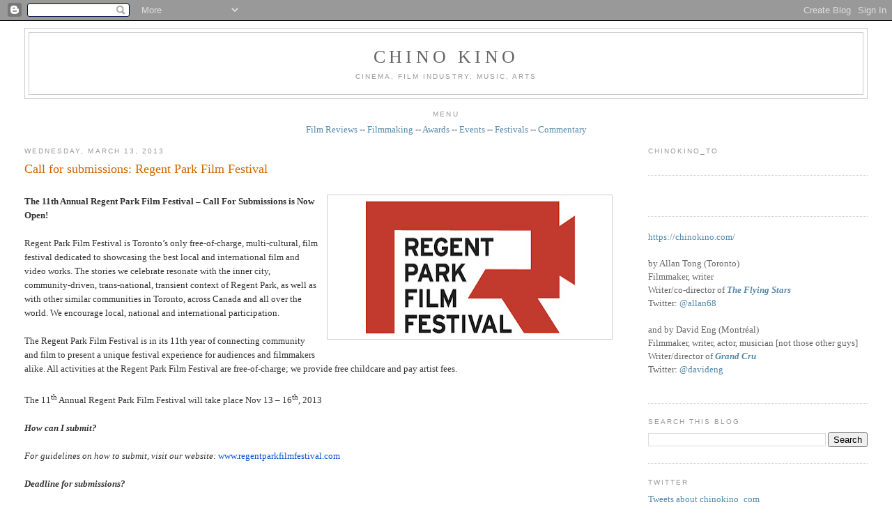

--- FILE ---
content_type: text/javascript; charset=UTF-8
request_url: http://www.chinokino.com/feeds/posts/default/-/Toronto?alt=json-in-script&callback=related_results_labels_thumbs&max-results=6
body_size: 27439
content:
// API callback
related_results_labels_thumbs({"version":"1.0","encoding":"UTF-8","feed":{"xmlns":"http://www.w3.org/2005/Atom","xmlns$openSearch":"http://a9.com/-/spec/opensearchrss/1.0/","xmlns$blogger":"http://schemas.google.com/blogger/2008","xmlns$georss":"http://www.georss.org/georss","xmlns$gd":"http://schemas.google.com/g/2005","xmlns$thr":"http://purl.org/syndication/thread/1.0","id":{"$t":"tag:blogger.com,1999:blog-9063159190985782284"},"updated":{"$t":"2025-11-21T22:33:29.459-05:00"},"category":[{"term":"film"},{"term":"awards"},{"term":"industry"},{"term":"International"},{"term":"Toronto"},{"term":"festival"},{"term":"Canadian"},{"term":"filmmaking"},{"term":"television"},{"term":"Montréal"},{"term":"European"},{"term":"Hollywood"},{"term":"American"},{"term":"music"},{"term":"documentary"},{"term":"Academy"},{"term":"TIFF"},{"term":"press"},{"term":"writing"},{"term":"Asian"},{"term":"free"},{"term":"events"},{"term":"shorts"},{"term":"directing"},{"term":"call for submissions"},{"term":"theatre"},{"term":"guild"},{"term":"multicultural"},{"term":"critics"},{"term":"oscars"},{"term":"independent"},{"term":"screenwriting"},{"term":"instruction"},{"term":"Lightbox"},{"term":"acting"},{"term":"film review"},{"term":"producing"},{"term":"art"},{"term":"Québec"},{"term":"public"},{"term":"reviews"},{"term":"animation"},{"term":"comedy"},{"term":"dance"},{"term":"best of"},{"term":"screening"},{"term":"commentary"},{"term":"Cannes"},{"term":"social issues"},{"term":"film festival"},{"term":"genre"},{"term":"student"},{"term":"design"},{"term":"video"},{"term":"women"},{"term":"African"},{"term":"contest"},{"term":"lists"},{"term":"gay"},{"term":"New York"},{"term":"sound"},{"term":"Vancouver"},{"term":"fashion"},{"term":"funding"},{"term":"race"},{"term":"hotdocs"},{"term":"editing"},{"term":"Sundance"},{"term":"pitch"},{"term":"South American"},{"term":"digital art"},{"term":"new media"},{"term":"installation"},{"term":"photography"},{"term":"youth"},{"term":"COMMERCIAL"},{"term":"exhibition"},{"term":"Australia"},{"term":"Winnipeg"},{"term":"cinematography"},{"term":"radio"},{"term":"visual effects"},{"term":"Central America"},{"term":"interactive"},{"term":"filmmaker"},{"term":"food"},{"term":"government"},{"term":"jazz"},{"term":"web"},{"term":"Native"},{"term":"children"},{"term":"fiction"},{"term":"technology"},{"term":"video game"},{"term":"Calgary"},{"term":"grants"},{"term":"interview"},{"term":"Italian cinema"},{"term":"RIDM"},{"term":"experimental"},{"term":"ottawa"},{"term":"ICFF"},{"term":"Ontario"},{"term":"adult"},{"term":"literature"},{"term":"Edmonton"},{"term":"Montreal"},{"term":"performance art"},{"term":"drama"},{"term":"furniture"},{"term":"black"},{"term":"hairstyling"},{"term":"makeup"},{"term":"short film"},{"term":"French"},{"term":"Italian Contemporary Film Festival"},{"term":"architecture"},{"term":"art direction"},{"term":"indie film"},{"term":"interior design"},{"term":"second look"},{"term":"wine"},{"term":"3D"},{"term":"British"},{"term":"British Columbia"},{"term":"Canadian Screen Awards"},{"term":"Festival des films du monde"},{"term":"IDS"},{"term":"Netflix"},{"term":"Polaris"},{"term":"furnishings"},{"term":"sculpture"},{"term":"ACCT"},{"term":"CSA"},{"term":"Canada"},{"term":"Cinema Eye Honors"},{"term":"London"},{"term":"Niagara wine"},{"term":"casting"},{"term":"classical"},{"term":"gaming"},{"term":"rock"},{"term":"1960s"},{"term":"BAFTA"},{"term":"Beatles"},{"term":"Canadian film"},{"term":"DGA"},{"term":"DGC"},{"term":"DVD review"},{"term":"England"},{"term":"French cinema"},{"term":"Golden Globes"},{"term":"Interior Design Show"},{"term":"John Lennon"},{"term":"Juno"},{"term":"MTV"},{"term":"NXNE"},{"term":"Paul McCartney"},{"term":"Reel Asian"},{"term":"Regina"},{"term":"Ringo Starr"},{"term":"TFCA"},{"term":"conference"},{"term":"drink"},{"term":"film industry"},{"term":"human rights"},{"term":"lighting"},{"term":"movies"},{"term":"painting"},{"term":"party"},{"term":"rock music"},{"term":"trailer"},{"term":"webisodes"},{"term":"wine tasting"},{"term":"1969"},{"term":"ACE"},{"term":"ACTRA"},{"term":"Alberta"},{"term":"American Music Awards"},{"term":"Amy Winehouse"},{"term":"Berlinale"},{"term":"Billboard"},{"term":"CAS"},{"term":"CFC"},{"term":"David Crosby"},{"term":"Doc Circuit Montréal"},{"term":"George Harrison"},{"term":"IIDEX"},{"term":"Isabelle Huppert"},{"term":"Los Angeles"},{"term":"Mongrel Media"},{"term":"PGA"},{"term":"Paola Cortellesi"},{"term":"Paris"},{"term":"Roy Thompson Hall"},{"term":"SAG"},{"term":"Star Wars"},{"term":"TIFF Bell Lightbox"},{"term":"The Beatles"},{"term":"Vittorio De Sica"},{"term":"WGA"},{"term":"WGC"},{"term":"bathtubs"},{"term":"black comedy"},{"term":"burlesque"},{"term":"censorship"},{"term":"competition"},{"term":"costume designers"},{"term":"football"},{"term":"homes"},{"term":"imagineNATIVE"},{"term":"movie review"},{"term":"punk rock"},{"term":"religion"},{"term":"rock documentary"},{"term":"sci-fi"},{"term":"soccer"},{"term":"tiles"},{"term":"war"},{"term":"1970s"},{"term":"AFI"},{"term":"American Civil Rights movement"},{"term":"Andy Warhol"},{"term":"Annie"},{"term":"Apple"},{"term":"Asian American film"},{"term":"Asian-Canadians"},{"term":"Banff"},{"term":"Banksy"},{"term":"Bata Shoe Museum"},{"term":"Better Living Centre"},{"term":"Birks Canada"},{"term":"Bob Dylan"},{"term":"Bob Marley"},{"term":"Brazil"},{"term":"Britain"},{"term":"CFF"},{"term":"CNE"},{"term":"CSNY"},{"term":"Canadian art"},{"term":"Checco Zalone"},{"term":"Christian De Sica"},{"term":"Danish film"},{"term":"Distillery District"},{"term":"Donald Trump"},{"term":"EFA"},{"term":"Edoardo Leo"},{"term":"Edward Burtynsky"},{"term":"Festival International de Jazz de Montréal"},{"term":"Festival du nouveau cinéma"},{"term":"Germany"},{"term":"Gotham"},{"term":"Graham Nash"},{"term":"IDA"},{"term":"Images"},{"term":"IncluCity"},{"term":"Iran"},{"term":"Italian-Canadians"},{"term":"Jonathan Demme"},{"term":"Just For Laughs"},{"term":"Keith Richards"},{"term":"LGBT"},{"term":"LMGA"},{"term":"Latin America"},{"term":"Led Zeppelin"},{"term":"Leonard Cohen"},{"term":"MMVA"},{"term":"MPSE"},{"term":"MTCC"},{"term":"Marisa Tomei"},{"term":"Mick Jagger"},{"term":"NFB"},{"term":"National Film Registry"},{"term":"Neil Young"},{"term":"Niagara"},{"term":"Niagara wineries"},{"term":"Oriana Fallaci"},{"term":"Oscar race"},{"term":"Osheaga"},{"term":"Peter Jackson"},{"term":"Queen West"},{"term":"ReelWorld"},{"term":"San Francisco"},{"term":"Sandra Oh"},{"term":"Scripter"},{"term":"Telefilm"},{"term":"The Ramones"},{"term":"Tokyo"},{"term":"Toronto Blue Jays"},{"term":"Tzi Ma"},{"term":"VMAs"},{"term":"Vietnam War"},{"term":"Wim Wenders"},{"term":"Woodstock"},{"term":"World War Two"},{"term":"Yoko Ono"},{"term":"Zacharias Kunuk"},{"term":"alcoholism"},{"term":"baseball"},{"term":"bathroom"},{"term":"beds"},{"term":"beer"},{"term":"biopic"},{"term":"blues"},{"term":"books"},{"term":"cancer"},{"term":"capitalism"},{"term":"comic books"},{"term":"crime"},{"term":"dementia"},{"term":"drug addiction"},{"term":"environmentalism"},{"term":"footwear"},{"term":"gay cinema"},{"term":"grammy"},{"term":"health"},{"term":"history"},{"term":"horror"},{"term":"lesbian cinema"},{"term":"mafia"},{"term":"mining"},{"term":"movie"},{"term":"murder"},{"term":"networking"},{"term":"noir"},{"term":"poet"},{"term":"political documentary"},{"term":"political satire"},{"term":"pop culture"},{"term":"poverty"},{"term":"publicist"},{"term":"publicity"},{"term":"punk music"},{"term":"racial diversity"},{"term":"racial tensions"},{"term":"rock doc"},{"term":"romance"},{"term":"romantic comedy"},{"term":"satire"},{"term":"scotch"},{"term":"seniors"},{"term":"sexism"},{"term":"shoes"},{"term":"street art"},{"term":"thriller"},{"term":"wallpaper"},{"term":"winemaking"},{"term":"winery"},{"term":"women filmmakers"},{"term":"#policeshow #ireland #england #police #cops #kellymacdonald #corruption"},{"term":"10CC"},{"term":"196-66"},{"term":"1980s"},{"term":"24 Hour Party People"},{"term":"ACFF"},{"term":"ACTRA Awards in Toronto"},{"term":"ACTRA Awards in Toronto 2014"},{"term":"AI"},{"term":"AMC"},{"term":"AMPAS"},{"term":"Aaron Paul"},{"term":"Abbas Kiarostami"},{"term":"Abbey Road"},{"term":"Academy Award"},{"term":"Adrienne Clarkson"},{"term":"Afghanistan war"},{"term":"Africa"},{"term":"Aga Khan Museum"},{"term":"Agnes Varda"},{"term":"Air Jordans"},{"term":"Alan Partridge"},{"term":"Alice Cooper"},{"term":"Amazon Prime"},{"term":"American army"},{"term":"American politics"},{"term":"Anastasia Trofimova"},{"term":"Andrew Chung"},{"term":"Andy Partridge"},{"term":"Angelina Jolie"},{"term":"Anita Pallenberg"},{"term":"Anjana Vasan"},{"term":"Annette Benning"},{"term":"Anselm Kiefer"},{"term":"Anton Corbijn"},{"term":"April Mullen"},{"term":"Arabs"},{"term":"Argentina"},{"term":"Art Gallery of Nova Scotia"},{"term":"Arthur C. Clarke"},{"term":"Artist Project"},{"term":"Arts Council"},{"term":"Asian-American"},{"term":"Asian-Americans"},{"term":"Atom Egoyan"},{"term":"Austin"},{"term":"Austin Wong"},{"term":"BADBADNOT GOOD"},{"term":"BFCA"},{"term":"BFI"},{"term":"BIFA"},{"term":"BaBa Zula"},{"term":"Baci"},{"term":"Barilla"},{"term":"Beach Boys"},{"term":"Beijing"},{"term":"Belfast"},{"term":"Ben Affleck"},{"term":"Berlin Wall"},{"term":"Bernie Saunders"},{"term":"Bicycle Thief"},{"term":"Big Bird"},{"term":"Bill Wyman"},{"term":"Blackberry"},{"term":"Blade Runner"},{"term":"Blonde Redhead"},{"term":"Blondie"},{"term":"Bo Diddley"},{"term":"Bob Ezrin"},{"term":"Bootsy Collins"},{"term":"Bre-X"},{"term":"Breaking Bad"},{"term":"Brian Epstein"},{"term":"Brian Jones"},{"term":"Brian Wilson"},{"term":"Brick Lane"},{"term":"British film"},{"term":"Bruce McDonald"},{"term":"Bruce Springsteen"},{"term":"Bryce Dallas Howard"},{"term":"Buenos Aires"},{"term":"CBC"},{"term":"CD release"},{"term":"CGI"},{"term":"CINSSU"},{"term":"CMPA"},{"term":"CRMA"},{"term":"CTT"},{"term":"Cambodia"},{"term":"Cambridge"},{"term":"Cameron Crowe"},{"term":"Canadian Film Centre"},{"term":"Canadian Music Week"},{"term":"Canadian Opera Company"},{"term":"Canadian Tire"},{"term":"Canadian music"},{"term":"Cannes Film Festival"},{"term":"Caribbean"},{"term":"Carlos Santana"},{"term":"Carnaby Street"},{"term":"Carole King"},{"term":"Carrie Fisher"},{"term":"Carrie Snodgrass"},{"term":"Cesars"},{"term":"Chad VanGaalen"},{"term":"Charlie Watts"},{"term":"Chelsea Hotel"},{"term":"Chicago"},{"term":"Chicago blues"},{"term":"China"},{"term":"Chinatown"},{"term":"Chinese-American"},{"term":"Chinese-Jamaicans"},{"term":"Chloe Grace Moretz"},{"term":"Chris Cooper"},{"term":"Chris Tucker"},{"term":"Chuck Berry"},{"term":"Cineplex"},{"term":"Cinéfranco"},{"term":"Claudia Cardinale"},{"term":"Claudia Gerini"},{"term":"Claudio Santamaria"},{"term":"Clintons"},{"term":"Clive Chin"},{"term":"Coen Brothers"},{"term":"Colm Meaney"},{"term":"Communism"},{"term":"Corey Stoll"},{"term":"Creem magazine"},{"term":"Cristina Comencini"},{"term":"Cuba"},{"term":"DOC"},{"term":"Dag Hammarskjöld"},{"term":"Dalmore"},{"term":"Damien Hirst"},{"term":"Danny Kortchmar"},{"term":"Darryl Jones"},{"term":"Dave Stewart"},{"term":"David Bowie"},{"term":"David Cronenberg"},{"term":"David Deacon"},{"term":"Daxiong"},{"term":"Degrassi"},{"term":"Deirdre Kelly"},{"term":"Denis Villeneuve"},{"term":"Denmark"},{"term":"Denzel Washington"},{"term":"Disney"},{"term":"Don Henley"},{"term":"Don Was"},{"term":"Donald Sutherland"},{"term":"Dora Mavor Moore Awards"},{"term":"Dougie Millings"},{"term":"EMI"},{"term":"EUFF"},{"term":"Elton John"},{"term":"Elvis Presley"},{"term":"Emily in Paris"},{"term":"Emma Donoghue"},{"term":"English film"},{"term":"Eric Clapton"},{"term":"Eric Rohmer"},{"term":"FNC"},{"term":"Fabio De Luigi"},{"term":"Falun Gong"},{"term":"Fan Expo"},{"term":"Feelux"},{"term":"Feist"},{"term":"Fellini"},{"term":"Fiore"},{"term":"Flack"},{"term":"Flint"},{"term":"France"},{"term":"Franco Nero"},{"term":"Francois Ozon"},{"term":"Frankenstein"},{"term":"French farce"},{"term":"Fronak Mahovlich"},{"term":"Funko Pop"},{"term":"Gabriele Mainetti"},{"term":"Gaysian"},{"term":"Gaza"},{"term":"Gene Vincent"},{"term":"Gennaro Nunziante"},{"term":"George Gatins"},{"term":"German art"},{"term":"Get Back"},{"term":"Giancarlo Giannini"},{"term":"Gilberto Gil"},{"term":"Giles Martin"},{"term":"Glen Hansard"},{"term":"Gloria Steinem"},{"term":"Greenpeace"},{"term":"Gucci"},{"term":"HBO"},{"term":"Halifax"},{"term":"Hallelujah"},{"term":"Hamas"},{"term":"Harbourfront"},{"term":"Harrison Ford"},{"term":"Harry Benson"},{"term":"Harvest"},{"term":"Harvey Weinstein"},{"term":"Heartbreakers"},{"term":"Henry Kissinger"},{"term":"Henry of Pelham"},{"term":"Hillary Clinton"},{"term":"Hipgnosis"},{"term":"Hirokazu Kore-eda"},{"term":"Hitler"},{"term":"Hong Kong cinema"},{"term":"Hubert Tran"},{"term":"IMAX"},{"term":"Iggy Pop"},{"term":"Ilenia Pastorelli"},{"term":"India"},{"term":"Indian art"},{"term":"Ins Choi"},{"term":"Ireland"},{"term":"Irish film"},{"term":"Irish mob"},{"term":"Israel"},{"term":"Italian Cultural Institute"},{"term":"Italy"},{"term":"Ivana Trump"},{"term":"Jackson Browne"},{"term":"Jamaica"},{"term":"James Taylor"},{"term":"Janis Joplin"},{"term":"Japan"},{"term":"Japanese film"},{"term":"Jarvis Cocker"},{"term":"Jason Reitman"},{"term":"Jean-Michel Basquiat"},{"term":"Jeff Buckley"},{"term":"Jeremy Strong"},{"term":"Jerry Lee Lewis"},{"term":"Jesse Eisenberg"},{"term":"Jesse Pinkman"},{"term":"Jessie Buckley"},{"term":"Jessie Reyez"},{"term":"Jim Henson"},{"term":"Jim Jarmusch"},{"term":"Jimi Hendrix"},{"term":"Jimmy Page"},{"term":"Joanna Kulig"},{"term":"Joao Gilberto"},{"term":"Joe Carter"},{"term":"John Bonham"},{"term":"John Brolin"},{"term":"John Cale"},{"term":"John Fluevog"},{"term":"John Paul Jones"},{"term":"John Turturro"},{"term":"Johnny Vong"},{"term":"Jon Stewart"},{"term":"Jordan"},{"term":"Joyce Maynard"},{"term":"Judi Dench"},{"term":"Julia Garner"},{"term":"Junction"},{"term":"KAWS"},{"term":"Kansai Yamamoto"},{"term":"Kate Winslet"},{"term":"Keith Haring"},{"term":"Ken Griffey Jr."},{"term":"Kenneth Branagh"},{"term":"Kent State"},{"term":"Kenzo Minami"},{"term":"Kermit the Frog"},{"term":"Khanvict"},{"term":"Khmer Rouge"},{"term":"Kickstarter"},{"term":"Kingston"},{"term":"Kino Lorber"},{"term":"Kiyoshi Kurosawa"},{"term":"Kristen Scott Thomas"},{"term":"Kristen Stewart"},{"term":"Ku Klux Klan"},{"term":"La Fête des vins du Québec"},{"term":"Lake District"},{"term":"Laura Linney"},{"term":"Lavazza"},{"term":"Leland Sklar"},{"term":"Leo Gullotta"},{"term":"Let It Be"},{"term":"Life magazine"},{"term":"Linda Perry"},{"term":"Linda Ronstadt"},{"term":"Little Richard"},{"term":"Live Nation"},{"term":"Liverpool"},{"term":"Lo chiamavano Jeeg Robot"},{"term":"London Symphony Orchestra"},{"term":"Lord Byron"},{"term":"Lord Creator"},{"term":"Love Me Do"},{"term":"Lukasz Zal"},{"term":"Luke Skywalker"},{"term":"Luminato"},{"term":"Lyle Lovett"},{"term":"MIAFF"},{"term":"MOCCA"},{"term":"Machiavelli"},{"term":"Maharishi"},{"term":"Manhattan"},{"term":"Margaret Thatcher"},{"term":"Maria Bakalova"},{"term":"Maria Callas"},{"term":"Mariachi"},{"term":"Marianne Faithfull"},{"term":"Mark Hamill"},{"term":"Martin Luther King"},{"term":"Mary Shelley"},{"term":"Matthew McConaughey"},{"term":"May-June romance"},{"term":"Memphis"},{"term":"Mexico"},{"term":"Micaela Ramazzotti"},{"term":"Michael Jordan"},{"term":"Michael Lau"},{"term":"Michael Moore"},{"term":"Middle East"},{"term":"Mike Campbell"},{"term":"Miles Davis"},{"term":"Millions"},{"term":"Mischa Barton"},{"term":"Mod fashion"},{"term":"Model Minority"},{"term":"Montreal International Black Film Festival"},{"term":"Moretti"},{"term":"Ms. magazine"},{"term":"Mudbound"},{"term":"Muhammed Ali"},{"term":"Mustafa"},{"term":"Myseum"},{"term":"NIFF"},{"term":"Nasser Brothers"},{"term":"Nathalie Baye"},{"term":"Nazi"},{"term":"Nazi Germany"},{"term":"Neil Jordan"},{"term":"Niagara-on-the-Lake"},{"term":"Nick Broomfield"},{"term":"Nicola Guaglianone"},{"term":"Nike"},{"term":"Noel Gallagher"},{"term":"Norman Jewison"},{"term":"Olivia Colman"},{"term":"Opera House"},{"term":"Orenda"},{"term":"Ozark"},{"term":"PBS"},{"term":"Palestine"},{"term":"Palestinian"},{"term":"Paris riots"},{"term":"Parker Posey"},{"term":"Partisans"},{"term":"Pat Chin"},{"term":"Patti Smith"},{"term":"Paul Saltzman"},{"term":"Paul Verhoeven"},{"term":"Pawel Pawlikowski"},{"term":"Pele"},{"term":"Pennebaker"},{"term":"Percy Shelley"},{"term":"Pet Sounds"},{"term":"Peter Gabriel"},{"term":"Peter Max"},{"term":"Peter Tosh"},{"term":"Phil Collins"},{"term":"Phil Spector"},{"term":"Philip K. Dick"},{"term":"Pina"},{"term":"Pinball Clemons"},{"term":"Pinewood Studios"},{"term":"Pink Floyd"},{"term":"Poland"},{"term":"Polaris Prize"},{"term":"Portugal"},{"term":"Prairies"},{"term":"Premier League"},{"term":"Princess Di"},{"term":"Prism Prize"},{"term":"Prohibition"},{"term":"Queen Richmond Centre West"},{"term":"Quinzaine des réalisateurs"},{"term":"RAI"},{"term":"RPFF"},{"term":"Randy Chin"},{"term":"Razzies"},{"term":"Reagan"},{"term":"Reagans"},{"term":"Republicans"},{"term":"Ricarda's"},{"term":"Rick Rubin"},{"term":"Rick Snyder"},{"term":"Rio deJaneiro"},{"term":"Rishikesh"},{"term":"Ritz-Carlton"},{"term":"Rivoli Club"},{"term":"Robert Kennedy"},{"term":"Robert Plant"},{"term":"Robert Redford"},{"term":"Roberto Benigni"},{"term":"Robin Wright"},{"term":"Roger Ebert"},{"term":"Roger Spottiswoode"},{"term":"Rolling Stone magazine"},{"term":"Rolling Stones"},{"term":"Romantic poet"},{"term":"Romanticism"},{"term":"Rome"},{"term":"Rosedale"},{"term":"Roy Cohn"},{"term":"Run-D.M.C."},{"term":"Ruohan Wang"},{"term":"Russ\nKunkel"},{"term":"Russian war"},{"term":"Ryan Gosling"},{"term":"Ryan Korban"},{"term":"SOCAN"},{"term":"SODEC"},{"term":"Samsung"},{"term":"Santana"},{"term":"Sarah Jessica Parker"},{"term":"Satellte"},{"term":"Saville Row"},{"term":"Scott Waugh"},{"term":"Sebastian Stan"},{"term":"Sesame Street"},{"term":"Sgt. Pepper"},{"term":"Shakespeare"},{"term":"Sharon Jones"},{"term":"Sharon Stone"},{"term":"Sheridan College"},{"term":"Shoreditch"},{"term":"Shrek"},{"term":"Siberia"},{"term":"Silicon Valley"},{"term":"SkyDome"},{"term":"Skylarking"},{"term":"Sly Stone"},{"term":"Sonic Boom"},{"term":"Space Oddity"},{"term":"St. Catharines"},{"term":"Stanley Bard"},{"term":"Starvox Exhibits"},{"term":"Stax"},{"term":"Steam Whistle"},{"term":"Stephen Stills"},{"term":"Sterling Road"},{"term":"Steve Carell"},{"term":"Steve Coogan"},{"term":"Steve Lazarides"},{"term":"Stevie Nicks"},{"term":"Stevie Wonder"},{"term":"Sting"},{"term":"Stooges"},{"term":"Stranger Things"},{"term":"Stuart Stone"},{"term":"Studio 17"},{"term":"Sundance Now"},{"term":"Superman"},{"term":"Susan Bennis"},{"term":"Sussex"},{"term":"Sweden"},{"term":"Swedish film"},{"term":"Sweeny \u0026 Co."},{"term":"Swinging Sixties"},{"term":"TIDFAF"},{"term":"TIFF Lightbox"},{"term":"TIFF Studio"},{"term":"TIFF award"},{"term":"TJFF"},{"term":"TUFF"},{"term":"TV review"},{"term":"TV writing"},{"term":"TVO"},{"term":"Takeshi Kitano"},{"term":"Telefilm Canada"},{"term":"Tenorio Jr."},{"term":"Terry O'Neill"},{"term":"Thatcher"},{"term":"The Artist Project"},{"term":"The Beaches"},{"term":"The Byrds"},{"term":"The Cameron House"},{"term":"The Crown"},{"term":"The Dap Kings"},{"term":"The Dears"},{"term":"The Doors"},{"term":"The Dukes of Stratosphere"},{"term":"The Empire Strikes Back"},{"term":"The Force Awakens"},{"term":"The Full Monty"},{"term":"The Horseshow Tavern"},{"term":"The Last Jedi"},{"term":"The Marvelous Girl"},{"term":"The New Pornographers"},{"term":"The Rolling Stones"},{"term":"The Sadies"},{"term":"The Trouble"},{"term":"The White Album"},{"term":"The Yardbirds"},{"term":"They Called Me Jeeg"},{"term":"Thierry Fremaux"},{"term":"Thomas Vinterberg"},{"term":"Thompson Hotel"},{"term":"Tokyo Girl"},{"term":"Tom Petty"},{"term":"Tomasz Kot"},{"term":"Tommy Nutter"},{"term":"Topps baseball cards"},{"term":"Tornto"},{"term":"Toronto Image Works"},{"term":"Toronto International Film Festival"},{"term":"Toronto Maple Leafs"},{"term":"Toronto Palestine Film Festival"},{"term":"Toronto Raptors"},{"term":"Toronto Screenwriting Conference"},{"term":"Toronto arts"},{"term":"Toronto film festivals"},{"term":"Turkish cinema"},{"term":"U.S. President"},{"term":"UB40"},{"term":"Ukraine"},{"term":"Unifrance"},{"term":"United Nations"},{"term":"University of Toronto"},{"term":"Upper Deck cars"},{"term":"V\u0026A"},{"term":"VOD"},{"term":"Velvet Revolution"},{"term":"Velvet Underground"},{"term":"Venice"},{"term":"Vicostone"},{"term":"Viggo Mortensen"},{"term":"Vittorio Storaro"},{"term":"Vladimir Putin"},{"term":"Waddy\nWachtel"},{"term":"Wall Street"},{"term":"Warren Edwards"},{"term":"We Kill Death"},{"term":"White Oaks Resort \u0026 Spa"},{"term":"Whole Lotta Love"},{"term":"Wildflowers Tom Petty film"},{"term":"William Shatner"},{"term":"Woody Allen"},{"term":"World Cup"},{"term":"XTC"},{"term":"Yonge-Dundas Square"},{"term":"Yuppies"},{"term":"Zappa"},{"term":"Ziggy Stardust"},{"term":"Zoe Saldana"},{"term":"action film"},{"term":"activism"},{"term":"alternative rock"},{"term":"ama"},{"term":"anti-war"},{"term":"art fraud"},{"term":"arthouse cinema"},{"term":"artificial intelligence"},{"term":"artists"},{"term":"arts scene"},{"term":"arts sponsorship"},{"term":"autism"},{"term":"autobiography"},{"term":"avant-garde music"},{"term":"azure magazine"},{"term":"baseball cards"},{"term":"basketball"},{"term":"bass"},{"term":"bathrooms"},{"term":"biker gang"},{"term":"bill graham documentary"},{"term":"biodoc"},{"term":"black and white"},{"term":"bodybuilding"},{"term":"book review"},{"term":"bossa nova"},{"term":"bowling"},{"term":"boxing"},{"term":"brewery"},{"term":"business"},{"term":"campaign"},{"term":"capital punishment"},{"term":"car collecting"},{"term":"car racing"},{"term":"chair"},{"term":"champions"},{"term":"chemotherapy"},{"term":"children's television"},{"term":"cinema"},{"term":"cinemas"},{"term":"circus"},{"term":"civil war"},{"term":"climate change"},{"term":"comedy films"},{"term":"composer"},{"term":"conspiract theory"},{"term":"corruption"},{"term":"cosplay"},{"term":"cover art"},{"term":"crime movie"},{"term":"dark comedy"},{"term":"deaf"},{"term":"deaf cinema"},{"term":"death row"},{"term":"demixing"},{"term":"depression"},{"term":"designers"},{"term":"designs"},{"term":"directors"},{"term":"disease"},{"term":"dissident"},{"term":"diversity"},{"term":"divorce"},{"term":"docu-drama"},{"term":"dogstooth jackets"},{"term":"doors"},{"term":"dramas"},{"term":"drug dealing"},{"term":"drugs"},{"term":"dystopia"},{"term":"east London"},{"term":"educational TV"},{"term":"eighties"},{"term":"eldercare"},{"term":"election year"},{"term":"enRoute"},{"term":"experimental music"},{"term":"falafel"},{"term":"fantasy"},{"term":"features"},{"term":"feminism"},{"term":"feminist"},{"term":"feminist film"},{"term":"film history"},{"term":"film literacy"},{"term":"film noir"},{"term":"film rview"},{"term":"film sequel"},{"term":"filmreview"},{"term":"films"},{"term":"foundry"},{"term":"fu-GEN"},{"term":"gangster film"},{"term":"gangsters"},{"term":"gay movie"},{"term":"gender identity"},{"term":"ghosts"},{"term":"glen matlock"},{"term":"global warming"},{"term":"go-go's"},{"term":"gold"},{"term":"gourmet food"},{"term":"graffiti"},{"term":"greed"},{"term":"hard rock"},{"term":"hip hop"},{"term":"hockey"},{"term":"home furnishings"},{"term":"house"},{"term":"hurricane"},{"term":"illustration"},{"term":"image+nation"},{"term":"immigrant experience"},{"term":"improvisation"},{"term":"indie music"},{"term":"indie rock"},{"term":"intergenerational"},{"term":"isabella rossellini"},{"term":"iskwe"},{"term":"john lydon"},{"term":"johnny rotton"},{"term":"jouranlist"},{"term":"journalist"},{"term":"junta"},{"term":"lacrosse"},{"term":"leather jacket"},{"term":"leftist art"},{"term":"lesbian film"},{"term":"lesbian marriage"},{"term":"lights"},{"term":"live clubs"},{"term":"malcolm mclaren"},{"term":"marketing"},{"term":"meditation"},{"term":"mining scandal"},{"term":"mixed media"},{"term":"motion capture"},{"term":"moviegoing"},{"term":"music festival"},{"term":"music video"},{"term":"musician"},{"term":"negroni"},{"term":"neo realism"},{"term":"nothernIreland"},{"term":"novel"},{"term":"opera"},{"term":"organic wine"},{"term":"painter"},{"term":"paintings"},{"term":"pasta"},{"term":"paul cook"},{"term":"peter green"},{"term":"pianist"},{"term":"police"},{"term":"pop art"},{"term":"port"},{"term":"pre"},{"term":"prejudice"},{"term":"puppets"},{"term":"race car"},{"term":"racing film"},{"term":"racism"},{"term":"rape"},{"term":"recession"},{"term":"recycled clothing"},{"term":"reggae"},{"term":"registry"},{"term":"represssion"},{"term":"retrospective"},{"term":"robots"},{"term":"rock album"},{"term":"rock docs"},{"term":"rock festival"},{"term":"rock guitar"},{"term":"rockumentary"},{"term":"rocumentary"},{"term":"romance films"},{"term":"rooftop concert"},{"term":"royal family"},{"term":"rum"},{"term":"sake"},{"term":"sale"},{"term":"schmoozing"},{"term":"science"},{"term":"science fair"},{"term":"science fiction"},{"term":"science innovation"},{"term":"sculptures"},{"term":"sex pistols"},{"term":"sexual assault"},{"term":"sexuality"},{"term":"showrunners"},{"term":"siamese twins"},{"term":"sidebar"},{"term":"silent"},{"term":"sinks"},{"term":"sneakerheads"},{"term":"sneakers"},{"term":"social media"},{"term":"soul music"},{"term":"soul singer"},{"term":"spies"},{"term":"spin doctor"},{"term":"sports"},{"term":"sports doc"},{"term":"stalker"},{"term":"steel casting"},{"term":"steve jones"},{"term":"streaming service"},{"term":"suburbs"},{"term":"superhero"},{"term":"surfing"},{"term":"sustainability"},{"term":"tables"},{"term":"teenagers"},{"term":"terrorism"},{"term":"the Blitz"},{"term":"the Dardenne brothers"},{"term":"the Junction"},{"term":"trans"},{"term":"underground cinema"},{"term":"vigilantes"},{"term":"virtual reality"},{"term":"war drama"},{"term":"water"},{"term":"weightlifting"},{"term":"women in film"},{"term":"worst of"}],"title":{"type":"text","$t":"CHINO KINO"},"subtitle":{"type":"html","$t":"Cinema, film industry, music, arts"},"link":[{"rel":"http://schemas.google.com/g/2005#feed","type":"application/atom+xml","href":"http:\/\/www.chinokino.com\/feeds\/posts\/default"},{"rel":"self","type":"application/atom+xml","href":"http:\/\/www.blogger.com\/feeds\/9063159190985782284\/posts\/default\/-\/Toronto?alt=json-in-script\u0026max-results=6"},{"rel":"alternate","type":"text/html","href":"http:\/\/www.chinokino.com\/search\/label\/Toronto"},{"rel":"hub","href":"http://pubsubhubbub.appspot.com/"},{"rel":"next","type":"application/atom+xml","href":"http:\/\/www.blogger.com\/feeds\/9063159190985782284\/posts\/default\/-\/Toronto\/-\/Toronto?alt=json-in-script\u0026start-index=7\u0026max-results=6"}],"author":[{"name":{"$t":"Chino Kino"},"uri":{"$t":"http:\/\/www.blogger.com\/profile\/09665127607413305094"},"email":{"$t":"noreply@blogger.com"},"gd$image":{"rel":"http://schemas.google.com/g/2005#thumbnail","width":"16","height":"16","src":"https:\/\/img1.blogblog.com\/img\/b16-rounded.gif"}}],"generator":{"version":"7.00","uri":"http://www.blogger.com","$t":"Blogger"},"openSearch$totalResults":{"$t":"982"},"openSearch$startIndex":{"$t":"1"},"openSearch$itemsPerPage":{"$t":"6"},"entry":[{"id":{"$t":"tag:blogger.com,1999:blog-9063159190985782284.post-2719293836277775296"},"published":{"$t":"2025-09-25T13:28:00.003-04:00"},"updated":{"$t":"2025-09-25T13:28:33.408-04:00"},"category":[{"scheme":"http://www.blogger.com/atom/ns#","term":"Cannes Film Festival"},{"scheme":"http://www.blogger.com/atom/ns#","term":"directors"},{"scheme":"http://www.blogger.com/atom/ns#","term":"film"},{"scheme":"http://www.blogger.com/atom/ns#","term":"Gaza"},{"scheme":"http://www.blogger.com/atom/ns#","term":"Hamas"},{"scheme":"http://www.blogger.com/atom/ns#","term":"Israel"},{"scheme":"http://www.blogger.com/atom/ns#","term":"Jordan"},{"scheme":"http://www.blogger.com/atom/ns#","term":"Middle East"},{"scheme":"http://www.blogger.com/atom/ns#","term":"movie"},{"scheme":"http://www.blogger.com/atom/ns#","term":"Nasser Brothers"},{"scheme":"http://www.blogger.com/atom/ns#","term":"Palestine"},{"scheme":"http://www.blogger.com/atom/ns#","term":"Palestinian"},{"scheme":"http://www.blogger.com/atom/ns#","term":"TIFF Lightbox"},{"scheme":"http://www.blogger.com/atom/ns#","term":"Toronto"},{"scheme":"http://www.blogger.com/atom/ns#","term":"Toronto Palestine Film Festival"},{"scheme":"http://www.blogger.com/atom/ns#","term":"war"}],"title":{"type":"text","$t":"film review: Once Upon A Time in Gaza"},"content":{"type":"html","$t":"\u003Cp\u003E\u0026nbsp;\u003C\/p\u003E\u003Cdiv class=\"separator\" style=\"clear: both; text-align: center;\"\u003E\u003Ca href=\"https:\/\/blogger.googleusercontent.com\/img\/b\/R29vZ2xl\/AVvXsEiHwZNVXL55PYabMuhHqUhuUexTN8t6YgNfNRKqFEG8oZtQ4xOzZaySnjtZc2eK23MqXoVW85mEbYwKjk4WgFplSJhgGX2PYwPuxcVTzW_esHedLFvkr44vAhRSiLpfihAhSsRxu_2qF7-JV68ZtmRrJi8M-rLdkws44O8Wgic-vQvF-rZCv47aW0iUM8b3\/s1366\/GAZA1.webp\" style=\"margin-left: 1em; margin-right: 1em;\"\u003E\u003Cimg border=\"0\" data-original-height=\"732\" data-original-width=\"1366\" height=\"342\" src=\"https:\/\/blogger.googleusercontent.com\/img\/b\/R29vZ2xl\/AVvXsEiHwZNVXL55PYabMuhHqUhuUexTN8t6YgNfNRKqFEG8oZtQ4xOzZaySnjtZc2eK23MqXoVW85mEbYwKjk4WgFplSJhgGX2PYwPuxcVTzW_esHedLFvkr44vAhRSiLpfihAhSsRxu_2qF7-JV68ZtmRrJi8M-rLdkws44O8Wgic-vQvF-rZCv47aW0iUM8b3\/w640-h342\/GAZA1.webp\" width=\"640\" \/\u003E\u003C\/a\u003E\u003C\/div\u003E\u003Cbr \/\u003E\u003Cp\u003E\u003C\/p\u003E\u003Cp\u003EDirected by Tarzan and Arab Nasser\u003C\/p\u003E\u003Cp\u003E\u003Cb\u003EChinoKino rating: A-\u003C\/b\u003E\u0026nbsp;\u003C\/p\u003E\u003Cp\u003E\u003Ci\u003EReview by Allan Tong\u003C\/i\u003E\u0026nbsp;\u003C\/p\u003E\u003Cp\u003E\u0026nbsp;\u003Cspan\u003E\u0026nbsp;\u003C\/span\u003E\u003C\/p\u003E\u003Cp\u003E\u003Cspan\u003E\u0026nbsp; \u0026nbsp;\u0026nbsp;\u003C\/span\u003EThe \u003Ca href=\"https:\/\/www.tpff.ca\/\" target=\"_blank\"\u003EToronto Palestine Film Festival\u003C\/a\u003E opened last night with the strong Cannes-winning\u0026nbsp;\u003Ci\u003EOnce Upon A Time in Gaza.\u0026nbsp;\u003C\/i\u003EIt's an artfully done genre picture about two small-time drug dealers and a corrupt cop, and takes place in two\u0026nbsp;sections covering 2007 and 2009.\u003C\/p\u003E\u003Cp\u003E\u003Cspan\u003E\u0026nbsp;\u0026nbsp; \u0026nbsp;\u003C\/span\u003EWe follow Osama (charismatic Majd Eid, \u003Ci\u003Eabove in purple\u003C\/i\u003E) and partner Yahya (Nader Arb Alhay, \u003Ci\u003Eabove right\u003C\/i\u003E) who run a falafel joint in Gaza. Really, they deal in stolen pharmaceuticals that they hide in their sandwiches. They're small-time crooks who take bong hits and dream of better days under occupation. Both Hamas and Israel are tightening their grip around Gaza. Yahya can't visit his family in the West Bank an hour away because the Israeli authorities won't let him. He's never left Gaza and is literally stuck there. Meanwhile, Osama battles a corrupt cop (Ramzi Maqdisi has presence) who demands a cut of Osama's business. Osama is fearless, perhaps reckless.\u003C\/p\u003E\u003Cdiv style=\"text-align: center;\"\u003E\u003Ciframe frameborder=\"0\" height=\"270\" src=\"https:\/\/youtube.com\/embed\/-1NOr9c0EOw?si=63PFZCoqwZ2tM5Lm\" width=\"480\"\u003E\u003C\/iframe\u003E\u003C\/div\u003E\u003Cp\u003E\u0026nbsp;\u003C\/p\u003E\u003Cspan\u003E\u0026nbsp;\u0026nbsp; \u0026nbsp;\u003C\/span\u003EWithout giving away spoilers, the film jumps ahead two years. The switch is jarring, like the break in Hitchcock's\u0026nbsp;\u003Ci\u003EPsycho\u0026nbsp;\u003C\/i\u003Eor Wong Kar-Wai's\u0026nbsp;\u003Ci\u003EChungking Express.\u0026nbsp;\u003C\/i\u003E\"So, where is this going?\" I asked myself\u003Ci\u003E. \u003C\/i\u003EBe patient, however, and you will see how the two acts connect. Let's just say that one day an enthusiastic director (Isaaq Elias) spots Yahya in a restaurant and wants to cast him as the hero in a cheesy action series,\u0026nbsp;\u003Ci\u003EThe Rebel.\u0026nbsp;\u003C\/i\u003EThe government-backed TV program will showcase a heroic militant who died a martyr. Yahya hasn't acted a second in his life, but he\u0026nbsp;\u003Ci\u003Elooks\u0026nbsp;\u003C\/i\u003Eperfect.\u003Cp\u003E\u003Cspan\u003E\u0026nbsp;\u0026nbsp; \u0026nbsp;\u003C\/span\u003EThe satire continues as we see them film. The budget is so low that they use real bullets on set. Real Hamas militants mingle with fake ones, while Palestinians double as IDF soldiers. Everything is shot on the twisting streets of Gaza (in reality, Jordan for this film) as families look on.\u0026nbsp;With such small circles overlapping, Yahya inevitably runs into the corrupt cop. Their paths collide in a surprise ending. At the end, I asked, \u003Ci\u003EWhat is martyrdom?\u003C\/i\u003E\u003C\/p\u003E\u003Cp\u003E\u003Cspan\u003E\u0026nbsp;\u0026nbsp; \u0026nbsp;\u003C\/span\u003EDoes the story hold together? Yeah, surprisingly. Credit the Nasser Brothers for keeping the satire deadpanned so that the story's twists and turns are convincing. Their gritty approach keeps the movie grounded. Sets are relentlessly dark and claustrophobic. The viewer feels trapped like its anti-heroes. Life is absurd and painful in Gaza.\u003C\/p\u003E\u003Cp\u003E\u003C\/p\u003E\u003Cdiv class=\"separator\" style=\"clear: both; text-align: center;\"\u003E\u003Ca href=\"https:\/\/blogger.googleusercontent.com\/img\/b\/R29vZ2xl\/AVvXsEg9kw5bUX-NL7rxjddbuncBD9qgKRmLODYSWx5Wd5v8Z3ExbinuSwXmr5sPFX9_ZkNdks6WvXPuFLo7TnS3LarfgE4ZasIq2AQGoDVLY2_GTx_dnSesERUJ3iIUbPuaxp2Am6Qacox_xH-xW4qh1LpDTCjtMLywvNVFOzjil6A-SJu3Z-Kky-1pkPnunSwE\/s932\/gaza2.jpg\" style=\"margin-left: 1em; margin-right: 1em;\"\u003E\u003Cimg border=\"0\" data-original-height=\"582\" data-original-width=\"932\" height=\"400\" src=\"https:\/\/blogger.googleusercontent.com\/img\/b\/R29vZ2xl\/AVvXsEg9kw5bUX-NL7rxjddbuncBD9qgKRmLODYSWx5Wd5v8Z3ExbinuSwXmr5sPFX9_ZkNdks6WvXPuFLo7TnS3LarfgE4ZasIq2AQGoDVLY2_GTx_dnSesERUJ3iIUbPuaxp2Am6Qacox_xH-xW4qh1LpDTCjtMLywvNVFOzjil6A-SJu3Z-Kky-1pkPnunSwE\/w640-h400\/gaza2.jpg\" width=\"640\" \/\u003E\u003C\/a\u003E\u003C\/div\u003E\u003Cbr \/\u003E\u0026nbsp;\u003Cspan\u003E\u0026nbsp; \u0026nbsp;\u0026nbsp;\u003C\/span\u003EThe Nasser Brothers began writing the film in 2015. Apart from quoting Trump's idiotic speech of building a riviera heard over the opening titles, \u003Ci\u003EOnce Upon A Time in Gaza\u0026nbsp;\u003C\/i\u003Edoes not address what is happening now. (It's set in Gaza, because it's the brothers' hometown.) However, politics are inescapable in any film about Gaza. TV reports are sprinkled throughout the film, like a Greek chorus, about Israel building a wall and Hamas defiantly standing tall. That said, this is not a jingoistic picture. Politics is part of everyday life.\u003Cp\u003E\u003C\/p\u003E\u003Cp\u003E\u003Cspan\u003E\u0026nbsp;\u0026nbsp; \u0026nbsp;\u003C\/span\u003EThe Nasser Brothers captured the best director award at Cannes' Un Certain Regard last May. Each scene is skillfully executed. Performances are tight, particularly by Majd Eid who commands the screen. There are nods to filmmakers, such as Coppola. The writing and photography are tight.\u003C\/p\u003E\u003Cp\u003E\u003Cspan\u003E\u0026nbsp;\u0026nbsp; \u0026nbsp;\u003C\/span\u003E\u003Ci\u003EOnce Upon A Time in Gaza\u0026nbsp;\u003C\/i\u003Eis the right choice to open (sold out) the Palestine Film Festival, which runs through October 3 at the TIFF Lightbox. Also programmed are art receptions, book signings, and a concert by the group Dam at Lee's Palace (sold out). Tickets and passes are available at \u003Ca href=\"https:\/\/www.tpff.ca\/\" target=\"_blank\"\u003ETPFF\u003C\/a\u003E.\u003C\/p\u003E"},"link":[{"rel":"replies","type":"application/atom+xml","href":"http:\/\/www.chinokino.com\/feeds\/2719293836277775296\/comments\/default","title":"Post Comments"},{"rel":"replies","type":"text/html","href":"http:\/\/www.chinokino.com\/2025\/09\/film-review-once-upon-time-in-gaza.html#comment-form","title":"0 Comments"},{"rel":"edit","type":"application/atom+xml","href":"http:\/\/www.blogger.com\/feeds\/9063159190985782284\/posts\/default\/2719293836277775296"},{"rel":"self","type":"application/atom+xml","href":"http:\/\/www.blogger.com\/feeds\/9063159190985782284\/posts\/default\/2719293836277775296"},{"rel":"alternate","type":"text/html","href":"http:\/\/www.chinokino.com\/2025\/09\/film-review-once-upon-time-in-gaza.html","title":"film review: \u003Ci\u003EOnce Upon A Time in Gaza\u003C\/i\u003E"}],"author":[{"name":{"$t":"Allan Tong"},"uri":{"$t":"http:\/\/www.blogger.com\/profile\/03274259524672129558"},"email":{"$t":"noreply@blogger.com"},"gd$image":{"rel":"http://schemas.google.com/g/2005#thumbnail","width":"32","height":"32","src":"\/\/blogger.googleusercontent.com\/img\/b\/R29vZ2xl\/AVvXsEhv5O_ktuJ2vqQaymQx5O3RRgXL9hopWJzFBWm92qLxqFVqVfMfhDII6QlAEWxXPTkku3hATYt4BFYI5EIXHOAWb31BHQ5Un0yZzP86BdHmEk9LYrpxLAxfsB0TDYVfLZ4\/s113\/AT.jpg"}}],"media$thumbnail":{"xmlns$media":"http://search.yahoo.com/mrss/","url":"https:\/\/blogger.googleusercontent.com\/img\/b\/R29vZ2xl\/AVvXsEiHwZNVXL55PYabMuhHqUhuUexTN8t6YgNfNRKqFEG8oZtQ4xOzZaySnjtZc2eK23MqXoVW85mEbYwKjk4WgFplSJhgGX2PYwPuxcVTzW_esHedLFvkr44vAhRSiLpfihAhSsRxu_2qF7-JV68ZtmRrJi8M-rLdkws44O8Wgic-vQvF-rZCv47aW0iUM8b3\/s72-w640-h342-c\/GAZA1.webp","height":"72","width":"72"},"thr$total":{"$t":"0"}},{"id":{"$t":"tag:blogger.com,1999:blog-9063159190985782284.post-1953987787635410948"},"published":{"$t":"2025-07-26T18:59:00.005-04:00"},"updated":{"$t":"2025-07-26T19:13:29.419-04:00"},"category":[{"scheme":"http://www.blogger.com/atom/ns#","term":"Beatles"},{"scheme":"http://www.blogger.com/atom/ns#","term":"documentary"},{"scheme":"http://www.blogger.com/atom/ns#","term":"George Harrison"},{"scheme":"http://www.blogger.com/atom/ns#","term":"India"},{"scheme":"http://www.blogger.com/atom/ns#","term":"John Lennon"},{"scheme":"http://www.blogger.com/atom/ns#","term":"Maharishi"},{"scheme":"http://www.blogger.com/atom/ns#","term":"meditation"},{"scheme":"http://www.blogger.com/atom/ns#","term":"Paul McCartney"},{"scheme":"http://www.blogger.com/atom/ns#","term":"Paul Saltzman"},{"scheme":"http://www.blogger.com/atom/ns#","term":"photography"},{"scheme":"http://www.blogger.com/atom/ns#","term":"Ringo Starr"},{"scheme":"http://www.blogger.com/atom/ns#","term":"Rishikesh"},{"scheme":"http://www.blogger.com/atom/ns#","term":"The White Album"},{"scheme":"http://www.blogger.com/atom/ns#","term":"Toronto"}],"title":{"type":"text","$t":"art review: The Beatles in India"},"content":{"type":"html","$t":"\u003Cdiv class=\"separator\" style=\"clear: both; text-align: center;\"\u003E\u003Ca href=\"https:\/\/blogger.googleusercontent.com\/img\/b\/R29vZ2xl\/AVvXsEhc447erat2rt5cU4Q0oL0pu-MO-GG_Mqx8EElAxnewmhDs6RjDmnIvjWRhoUWaRghZeBQeCTDTA-E9_HUH0is96faOw55FoHm-tW_dF3QHB4TW3M6GbxCHNLdl3GrFK9NZ2UdSA2wYzkxIZWkCZp30TdOerTMBLtZ1pRfT9XlvCaZqV6WaDDjC74l7LoQY\/s4080\/20250724_164026.jpg\" style=\"margin-left: 1em; margin-right: 1em;\"\u003E\u0026nbsp;\u003C\/a\u003E\u0026nbsp;\u003C\/div\u003E\u003Cdiv class=\"separator\" style=\"clear: both; text-align: center;\"\u003E\u003Ca href=\"https:\/\/blogger.googleusercontent.com\/img\/b\/R29vZ2xl\/AVvXsEh1CqA8frnZhoS1ZhMRNsUoWzUipEdBWNA5dH3T_GHcyQRpsm7IkNPUr7ypRehwC7KrcVJmXtqJxuIwxPnrHwuvrkT8H_-n6Z2MqWa6X_v7az82WDXYiz9VDsZXSnjuHm6B60_lDDpfs1DxWBr8Q7Y6PMe1Dbz1eWVb7DElcNpKC3kIfxJQmijiyKx2baax\/s4080\/20250724_164026.jpg\" imageanchor=\"1\" style=\"margin-left: 1em; margin-right: 1em;\"\u003E\u003Cimg border=\"0\" data-original-height=\"2296\" data-original-width=\"4080\" height=\"360\" src=\"https:\/\/blogger.googleusercontent.com\/img\/b\/R29vZ2xl\/AVvXsEh1CqA8frnZhoS1ZhMRNsUoWzUipEdBWNA5dH3T_GHcyQRpsm7IkNPUr7ypRehwC7KrcVJmXtqJxuIwxPnrHwuvrkT8H_-n6Z2MqWa6X_v7az82WDXYiz9VDsZXSnjuHm6B60_lDDpfs1DxWBr8Q7Y6PMe1Dbz1eWVb7DElcNpKC3kIfxJQmijiyKx2baax\/w640-h360\/20250724_164026.jpg\" width=\"640\" \/\u003E\u003C\/a\u003E\u003C\/div\u003E\u003Cp\u003E\u003C\/p\u003E\u003Cp\u003E\u003Ci\u003Eby Allan Tong\u003C\/i\u003E\u003C\/p\u003E\u003Cp\u003E\u003C\/p\u003E\u003Cp\u003E\"I need to find myself,\" Paul Saltzman proclaimed in late 1967. Life lacked meaning for the 24-year-old Toronto filmmaker. Only India attracted him, and by chance he caught wind of a documentary crew needing a sound man to record there. So, what if never recorded audio? He bluffed the job interview, begged someone to teach him sound and, with $200 in his pocket ($1,800 today), Paul flew to New Delhi on December 4.\u0026nbsp;\u003C\/p\u003E\u003Cp\u003EDuring the filming of \u003Ci\u003EJuggernaut \u003C\/i\u003Esomewhere near Rajasthan\u003Ci\u003E,\u0026nbsp;\u003C\/i\u003EPaul received a letter from his girlfriend back home. She wrote she was breaking up with him and, even worse, was moving in with another guy. A knife plunged into his heart. Screams gripped his skull. Then, one of the crew members suggested he try meditation to ease the heartbreak.\u003C\/p\u003E\u003Cp\u003EIn early February, Paul journeyed to Rishikesh in northern India, nestled in the foothills of the Himalayas, so he could study under Maharishi Mahesh Yogi, one of the world's most famous gurus. In fact, The Beatles' embrace of the Maharishi put him in the spotlight. Though Paul had attended a Beatles concert in Toronto back in 1964, he wasn't a huge fan and didn't know the band were in Rishikesh. In fact, Paul couldn't enter the ashram because The Beatles were there. He had to wait eight days before he was allowed in.\u003C\/p\u003E\u003Cp\u003E\u0026nbsp;\"I was taught meditation in five minutes, and I did meditation for 30 minutes. It was a complete miracle. The knife in the heart was gone. The screaming in the head was gone. I was in a state of bliss.\"\u003C\/p\u003E\u003Cp\u003E\u003C\/p\u003E\u003Cdiv class=\"separator\" style=\"clear: both; text-align: center;\"\u003E\u003Ca href=\"https:\/\/blogger.googleusercontent.com\/img\/b\/R29vZ2xl\/AVvXsEjEUclaw1GSMNUGleWprHpyT3IUcjpjvNxC5N1lH08uowpN7ImujsNgbQwoJWKWdnm1xLi_bDry3Q6pwEZRttm93TCuAEp7Fr_FMYati1LoUe875U6t6ZyuuE0rbrYTThoMUMfiiXTcMBkZTe-QCbsgMc1FWQm3PPrSP-0MuGd4V9p8UTNcMPSl8n990VXm\/s4080\/20250724_163906.jpg\" style=\"margin-left: 1em; margin-right: 1em;\"\u003E\u003Cimg border=\"0\" data-original-height=\"2296\" data-original-width=\"4080\" height=\"360\" src=\"https:\/\/blogger.googleusercontent.com\/img\/b\/R29vZ2xl\/AVvXsEjEUclaw1GSMNUGleWprHpyT3IUcjpjvNxC5N1lH08uowpN7ImujsNgbQwoJWKWdnm1xLi_bDry3Q6pwEZRttm93TCuAEp7Fr_FMYati1LoUe875U6t6ZyuuE0rbrYTThoMUMfiiXTcMBkZTe-QCbsgMc1FWQm3PPrSP-0MuGd4V9p8UTNcMPSl8n990VXm\/w640-h360\/20250724_163906.jpg\" width=\"640\" \/\u003E\u003C\/a\u003E\u003C\/div\u003E\u003Cbr \/\u003EAfter a few days, The Beatles started chatting and joking with Paul. One day, he was sitting with John when the head Beatle asked, \"So, what are you doing here?\" Paul revealed his heartbreak.\u003Cp\u003E\u003C\/p\u003E\u003Cp\u003EReplied Lennon, \"Ah, yes, love can be very hard on us, can't it, Paul?\"\u003C\/p\u003E\u003Cp\u003E\"Yes,\" agreed the Canadian.\u003C\/p\u003E\u003Cp\u003ELennon looked away, then glanced back and said, \"You know, the great thing about love is you always get another chance.\"\u003C\/p\u003E\u003Cp\u003ELennon's reassuring words were a gift, but Paul could not have known that Lennon himself was probably talking about himself. Lennon was secretly in love with a new woman, Yoko Ono, and would soon leave his wife, Cynthia, who was part of the ashram here. Paul had noted the icy distance between the married couple in the ashram.\u003C\/p\u003E\u003Cp\u003EPaul's other key memory of that week happened when he was sitting alone with George Harrison. \"I'm just going to practice the sitar,\" said The Beatle who had introduced his band mates to meditation and\u0026nbsp;helped launch Indian music in the West. \"Do you want to come?\"\u003C\/p\u003E\u003Cp\u003ERecalls Paul, \"We go to his small meditation room, small, like our knees are almost touching. He picks up the sitar. Everything else was white, except the wood on the sitar. He starts to play and I close my eyes. It was a transcendent experience. I don't know if he played 10 or 40 minutes. It was timeless. As he finished playing, I opened my eyes, and I could see energy in the room--I had never seen that before--because I was in a state of bliss.\"\u003C\/p\u003E\u003Cp\u003EWith no trace of ego, Harrison then said, \"The Beatles have all the money you can dream. We have all the fame you could wish for. But it isn't love. It isn't health. It isn't peace inside.\"\u0026nbsp;\u003C\/p\u003E\u003Cp\u003EPaul chokes back tears as recalls that moment to a room full of people who've come to view his photographs of The Beatles in Rishikesh 57 years later in Toronto. \"That was life-changing. He was a man of profound humility. True humility is recognizing your size in the universe.\u003C\/p\u003E\u003Cp\u003E\u003C\/p\u003E\u003Cdiv class=\"separator\" style=\"clear: both; text-align: center;\"\u003E\u003Ca href=\"https:\/\/blogger.googleusercontent.com\/img\/b\/R29vZ2xl\/[base64]\/s4080\/20250724_163247.jpg\" style=\"margin-left: 1em; margin-right: 1em;\"\u003E\u003Cimg border=\"0\" data-original-height=\"4080\" data-original-width=\"2296\" height=\"400\" src=\"https:\/\/blogger.googleusercontent.com\/img\/b\/R29vZ2xl\/[base64]\/w225-h400\/20250724_163247.jpg\" width=\"225\" \/\u003E\u003C\/a\u003E\u003C\/div\u003E\u0026nbsp;\u003Cp\u003E\u003C\/p\u003E\u003Cp\u003EPaul was speaking at a special reception hosted at the splendid Space* \/ Markham Street Gallery in downtown Toronto on a humid early evening on July 24. Many of his 54 photos of the Beatles adorn the walls on one floor of this new gallery. There are photos of John and Paul in white kurtas and sandals as they strum guitars, of Ringo aiming his 8mm home movie camera, of George relaxing in the shade. Photos capture some of the Beatles' celebrity entourage, including\u0026nbsp;Donovan, Beach Boy Mike Love, Mia Farrow and her sister, Prudence, who inspired John Lennon to write\u0026nbsp;\u003Ci\u003EThe White Album\u0026nbsp;\u003C\/i\u003Eballad, Dear Prudence. They all came to literally to sit at the feet of the Maharishi, as captured in the exhibit's centerpiece.\u003C\/p\u003E\u003Cp style=\"text-align: center;\"\u003E\u0026nbsp;\u003Ca href=\"https:\/\/blogger.googleusercontent.com\/img\/b\/R29vZ2xl\/AVvXsEgZP8eyMfncaWNoWTer8ukBFw0bD8zLbDoVGnWpXmJuaPdgKSdLBOUObA1r-344jPsmbkuVQ_iZ1X2HCO_ohvXnuhmdBFqkomjbjOxlnlyUbaf-LN_XSCdlW5zdHfRFvcd7j2IlOvpLur2sXTbhjc8XzTcGv0n-y_KJYqs-5Wb6THs1ENRZXbNBlccCQIWw\/s2803\/20250724_163816.jpg\" style=\"margin-left: 1em; margin-right: 1em;\"\u003E\u003Cimg border=\"0\" data-original-height=\"1717\" data-original-width=\"2803\" height=\"392\" src=\"https:\/\/blogger.googleusercontent.com\/img\/b\/R29vZ2xl\/AVvXsEgZP8eyMfncaWNoWTer8ukBFw0bD8zLbDoVGnWpXmJuaPdgKSdLBOUObA1r-344jPsmbkuVQ_iZ1X2HCO_ohvXnuhmdBFqkomjbjOxlnlyUbaf-LN_XSCdlW5zdHfRFvcd7j2IlOvpLur2sXTbhjc8XzTcGv0n-y_KJYqs-5Wb6THs1ENRZXbNBlccCQIWw\/w640-h392\/20250724_163816.jpg\" width=\"640\" \/\u003E\u003C\/a\u003E\u003C\/p\u003E\u003Cp\u003EPaul didn't unearth the photos for 30 years until his daughter, who \nbecame a Beatles fan, learned that her had met The Beatles \nand wanted to see the images. Since 2000, Paul has exhibited the photos \naround the world, published books, and made a film about his fateful \nweek. He's been organizing 16-day tours across India to Rishikesh (22 \ndays including a pilgrimage to Bhutan), even at the age of 82. When he first showcase his photos in the early 2000s, The Beatles legally challenged Paul, who later won. By 2005, at least Ringo had changed his tune--he signed several photos (all bought by a local collector, confirms a Space* manager.)\u0026nbsp;\u0026nbsp;\u0026nbsp;\u003C\/p\u003E\u003Cp\u003EPaul never thought of asking the band for autographs, but gained their permission to snap a few photos.The images are significant, because they captured the most influential band of their era about to enter a new phase of their careers. Only five months earlier, the band had lost their manager, Brian Epstein to an accidental overdose of sleeping pills. They left London as they were about to launch their new company, Apple, to protect their earnings from Britain's punitive supertax of the time, but would ironically\u0026nbsp; destroy the band. In mid-February 1968, their \u003Ci\u003EMagical Mystery Tour\u003C\/i\u003E, was riding the top of the American album charts, while the revolutionary \u003Ci\u003ESgt. Pepper's Lonely Hearts Club Band \u003C\/i\u003Ewas\n still in the top 20, nine months after release. Despite this material success, The Beatles, led by George and his wife Pattie, sought spiritual peace thousands of miles away in the hills of India.\u0026nbsp;\u003C\/p\u003E\u003Cp\u003EOnly twice did Paul Saltzman pull out his Pentax, capturing the Beatles at their most relaxed and unguarded. They are unshaven and smiling. They play music in the sun and shade. The pressures of being a Beatle are miles away. The riffs and songs that John, Paul and George composed in Rishikesh wound up on the celebrated\u0026nbsp;\u003Ci\u003EWhite Album\u0026nbsp;\u003C\/i\u003Enine turbulent months later. There's no trace of psychedelia in these images, no hint of the furor that will arise later in 1968: The Beatles fighting in the studio, Apple bleeding money soon after lauching, and the public turning against John and his new soulmate, Yoko.\u003C\/p\u003E\u003Cp\u003EPaul Saltzman's photos capture The Beatles in their last moment of group unity, when the sky remained limitless.\u003C\/p\u003E\u003Cp\u003E\u003Cbr \/\u003E\u003C\/p\u003E\u003Cp\u003E\u003Cbr \/\u003E\u003C\/p\u003E\u003Cp\u003E\u003Cbr \/\u003E\u003C\/p\u003E"},"link":[{"rel":"replies","type":"application/atom+xml","href":"http:\/\/www.chinokino.com\/feeds\/1953987787635410948\/comments\/default","title":"Post Comments"},{"rel":"replies","type":"text/html","href":"http:\/\/www.chinokino.com\/2025\/07\/art-review-beatles-in-india.html#comment-form","title":"0 Comments"},{"rel":"edit","type":"application/atom+xml","href":"http:\/\/www.blogger.com\/feeds\/9063159190985782284\/posts\/default\/1953987787635410948"},{"rel":"self","type":"application/atom+xml","href":"http:\/\/www.blogger.com\/feeds\/9063159190985782284\/posts\/default\/1953987787635410948"},{"rel":"alternate","type":"text/html","href":"http:\/\/www.chinokino.com\/2025\/07\/art-review-beatles-in-india.html","title":"art review: \u003Ci\u003EThe Beatles in India\u003C\/i\u003E"}],"author":[{"name":{"$t":"Allan Tong"},"uri":{"$t":"http:\/\/www.blogger.com\/profile\/03274259524672129558"},"email":{"$t":"noreply@blogger.com"},"gd$image":{"rel":"http://schemas.google.com/g/2005#thumbnail","width":"32","height":"32","src":"\/\/blogger.googleusercontent.com\/img\/b\/R29vZ2xl\/AVvXsEhv5O_ktuJ2vqQaymQx5O3RRgXL9hopWJzFBWm92qLxqFVqVfMfhDII6QlAEWxXPTkku3hATYt4BFYI5EIXHOAWb31BHQ5Un0yZzP86BdHmEk9LYrpxLAxfsB0TDYVfLZ4\/s113\/AT.jpg"}}],"media$thumbnail":{"xmlns$media":"http://search.yahoo.com/mrss/","url":"https:\/\/blogger.googleusercontent.com\/img\/b\/R29vZ2xl\/AVvXsEh1CqA8frnZhoS1ZhMRNsUoWzUipEdBWNA5dH3T_GHcyQRpsm7IkNPUr7ypRehwC7KrcVJmXtqJxuIwxPnrHwuvrkT8H_-n6Z2MqWa6X_v7az82WDXYiz9VDsZXSnjuHm6B60_lDDpfs1DxWBr8Q7Y6PMe1Dbz1eWVb7DElcNpKC3kIfxJQmijiyKx2baax\/s72-w640-h360-c\/20250724_164026.jpg","height":"72","width":"72"},"thr$total":{"$t":"0"}},{"id":{"$t":"tag:blogger.com,1999:blog-9063159190985782284.post-3677023176361906481"},"published":{"$t":"2025-01-24T11:29:00.001-05:00"},"updated":{"$t":"2025-01-24T11:30:23.105-05:00"},"category":[{"scheme":"http://www.blogger.com/atom/ns#","term":"bathrooms"},{"scheme":"http://www.blogger.com/atom/ns#","term":"designers"},{"scheme":"http://www.blogger.com/atom/ns#","term":"furnishings"},{"scheme":"http://www.blogger.com/atom/ns#","term":"home furnishings"},{"scheme":"http://www.blogger.com/atom/ns#","term":"homes"},{"scheme":"http://www.blogger.com/atom/ns#","term":"IDS"},{"scheme":"http://www.blogger.com/atom/ns#","term":"Interior Design Show"},{"scheme":"http://www.blogger.com/atom/ns#","term":"tiles"},{"scheme":"http://www.blogger.com/atom/ns#","term":"Toronto"}],"title":{"type":"text","$t":"IDS 2025: brass, salmon and wood"},"content":{"type":"html","$t":"\u003Cp\u003E\u003C\/p\u003E\u003Cdiv class=\"separator\" style=\"clear: both; text-align: center;\"\u003E\u003Ca href=\"https:\/\/blogger.googleusercontent.com\/img\/b\/R29vZ2xl\/AVvXsEjXMnjc96lUuZVMS8B7PosnTZ011HvlQJHcISkMFv8ve7cReByq8VPGVpH0yiGkQx7HuUMUbvLryJcaqmMGq4O4O1Pl-FPNZ6ltGZioMtNr8Ik89EtiYQata07UShwoA8qmYAh94OlgnwKgmAin9CszBwzZfzvbthCjZcQ2FpY54wy2QULdsEG6_jW_BWet\/s4080\/INSPIRA.jpg\" imageanchor=\"1\" style=\"margin-left: 1em; margin-right: 1em;\"\u003E\u003Cimg border=\"0\" data-original-height=\"2296\" data-original-width=\"4080\" height=\"360\" src=\"https:\/\/blogger.googleusercontent.com\/img\/b\/R29vZ2xl\/AVvXsEjXMnjc96lUuZVMS8B7PosnTZ011HvlQJHcISkMFv8ve7cReByq8VPGVpH0yiGkQx7HuUMUbvLryJcaqmMGq4O4O1Pl-FPNZ6ltGZioMtNr8Ik89EtiYQata07UShwoA8qmYAh94OlgnwKgmAin9CszBwzZfzvbthCjZcQ2FpY54wy2QULdsEG6_jW_BWet\/w640-h360\/INSPIRA.jpg\" width=\"640\" \/\u003E\u003C\/a\u003E\u003C\/div\u003E\u0026nbsp;\u003Cp\u003E\u003C\/p\u003E\u003Cp\u003EToronto's hip and beautiful braved the polar vortex last night to party at \u003Ca href=\"https:\/\/interiordesignshow.com\/toronto\/visit\/\" target=\"_blank\"\u003EIDS, the annual Interior Design Show\u003C\/a\u003E, which showcases the world of furnishings and anything pretty that belongs in a home. IDS takes place at the Metro Toronto Convention Centre's north building, next to the CN Tower, and runs January 23-26.\u003C\/p\u003E\u003Cp\u003E\u0026nbsp;As usual, the first two days, January 23-24, are devoted to the design industry, then the weekend, January 25-26, is open to the public.If you're looking for a new way to design your bathroom, this is the place. If you want to see the latest in tables, chairs and entire kitchens, this will inspire you. Vendors, mostly Canadian and some from abroad, such as Buzzispace, abound. Heavy hitters Cosentino, Ateliers Jacob and House of Rohl return.\u0026nbsp;\u003C\/p\u003E\u003Cp\u003EMeanwhile, IDS continues to showcase new talent though the LIV Design Studio. This year's challenge is for students to design a lobby that encourages social interaction, yet allows comfort, adaptability and inclusivity. The top three designs will be experienced through AR augmented reality). For the latest in home design, explore The District for the industry's latest products.\u003C\/p\u003E\u003Cp\u003ERunning through the end of Feb. 24 are a total of 22 accredited seminars that touch on the latest trends, case studies and issues in interior design.The key themes this year are AI and decarbonization.\u003C\/p\u003E\u003Cp\u003EThe splashy opening night party, open to all, catered to professionals for networking, amid nibbles of pizza and glasses of pinot grigio. Toronto painter Tatjana Hutinec found IDS \"a great way to meet professionals in design to help promote my work.\" Others not directly in the business, however, chose to stay home. A realtor cited the limited free food and drink as not enough to justify the $67-and up ticket price. And the -12C chill didn't help.\u003C\/p\u003E\u003Cp\u003E\u003C\/p\u003E\u003Cdiv class=\"separator\" style=\"clear: both; text-align: center;\"\u003E\u003Ca href=\"https:\/\/blogger.googleusercontent.com\/img\/b\/R29vZ2xl\/AVvXsEjVSHPqTuq00nUPMJ8bV4sVpr6iYxQjX6zhD45FqEZNGPQsMFdYOIvXIoEwnq-timvEQo5Z3TWlLy-cGW7Kt_OsbgbErdrf-qrQbGSQOejLPL04KBFskGQDxF7okbfVVqYvisfizYdDt_WzW4bmSNK76T5fNFMzalk88Q5rtLX0XrmIDWhU0eAkLX0b7lDF\/s4080\/BIG%20BRASS%20SMOKE.jpg\" imageanchor=\"1\" style=\"margin-left: 1em; margin-right: 1em;\"\u003E\u003Cimg border=\"0\" data-original-height=\"2296\" data-original-width=\"4080\" height=\"360\" src=\"https:\/\/blogger.googleusercontent.com\/img\/b\/R29vZ2xl\/AVvXsEjVSHPqTuq00nUPMJ8bV4sVpr6iYxQjX6zhD45FqEZNGPQsMFdYOIvXIoEwnq-timvEQo5Z3TWlLy-cGW7Kt_OsbgbErdrf-qrQbGSQOejLPL04KBFskGQDxF7okbfVVqYvisfizYdDt_WzW4bmSNK76T5fNFMzalk88Q5rtLX0XrmIDWhU0eAkLX0b7lDF\/w640-h360\/BIG%20BRASS%20SMOKE.jpg\" width=\"640\" \/\u003E\u003C\/a\u003E\u003C\/div\u003E\u003Cbr \/\u003EThose who braved the cold were rewarded a showcase of more than 220 vendors spanning the size of three football fields. It was a great idea to have \u003Cb\u003EBig Smoke Brass\u003C\/b\u003E, serenading partygoers as they marched up and down the aisles until they took to the centre stage to warm up the crowd before the dance party. guests dressed in their finery, with black leather pants common as they are every year.\u003Cp\u003E\u003C\/p\u003E\u003Cp\u003EToronto's \u003Cb\u003EAnatolia\u003C\/b\u003E sponsored the opening night. To be fair, their array of Turkish-influenced mosaic tiles caught the eye, as explained by lead designer \u003Cb\u003EBasak Duman\u003C\/b\u003E:\u003C\/p\u003E\u003Cp\u003E\u003C\/p\u003E\u003Cdiv class=\"separator\" style=\"clear: both; text-align: center;\"\u003E\u003Ca href=\"https:\/\/blogger.googleusercontent.com\/img\/b\/R29vZ2xl\/AVvXsEhJ5iVQuorZ1Eh8vGFQJn_M2GiXYQWHx4_o3_QENH_HKEYEsGpMwn0H7-smBjVxe9B0cSQZGXsLW5Si7B9NtZbIez51pzOBSQE17E6qamp3EVSrH2REQhFWTWCp15yyLgyuYHwFwepCUzsdBegtZ6zVJRSLGUyO9DmUp3weofa_E4wO5V6bDc9n4HmNYeMp\/s4080\/BASAK%20DUMAN,%20ANATOLIA.jpg\" imageanchor=\"1\" style=\"margin-left: 1em; margin-right: 1em;\"\u003E\u003Cimg border=\"0\" data-original-height=\"2296\" data-original-width=\"4080\" height=\"360\" src=\"https:\/\/blogger.googleusercontent.com\/img\/b\/R29vZ2xl\/AVvXsEhJ5iVQuorZ1Eh8vGFQJn_M2GiXYQWHx4_o3_QENH_HKEYEsGpMwn0H7-smBjVxe9B0cSQZGXsLW5Si7B9NtZbIez51pzOBSQE17E6qamp3EVSrH2REQhFWTWCp15yyLgyuYHwFwepCUzsdBegtZ6zVJRSLGUyO9DmUp3weofa_E4wO5V6bDc9n4HmNYeMp\/w640-h360\/BASAK%20DUMAN,%20ANATOLIA.jpg\" width=\"640\" \/\u003E\u003C\/a\u003E\u003C\/div\u003E\u003Cbr \/\u003EVendors competed for eyeballs, and what better way than to invite a celeb chef \u003Cb\u003EMark McEwen\u003C\/b\u003E who prepared some delish salmon poke for \u003Cb\u003ESignature Design Suite:\u003C\/b\u003E\u003Cp\u003E\u003C\/p\u003E\u003Cp\u003E\u003C\/p\u003E\u003Cdiv class=\"separator\" style=\"clear: both; text-align: center;\"\u003E\u003Ca href=\"https:\/\/blogger.googleusercontent.com\/img\/b\/R29vZ2xl\/AVvXsEghBseue5wtLnxFJbBJ_8TGtr_Vbxo3t8nkPkbeyw2Q4euMRYF-q8MSnleSD9B090I6oteYgunVX2cylZXOYrlkvAf_-ESmc3Q_JbnjNhVA4DxlpdYC2Xau-qEjz6NTMaH1dq0hqY0xafs6mpEHSF3sl0rf39_aJF5GBpM4z88nM_QKEB1YPT0QtAsc5TEF\/s4080\/salmon%20poke.jpg\" imageanchor=\"1\" style=\"margin-left: 1em; margin-right: 1em;\"\u003E\u003Cimg border=\"0\" data-original-height=\"4080\" data-original-width=\"2296\" height=\"400\" src=\"https:\/\/blogger.googleusercontent.com\/img\/b\/R29vZ2xl\/AVvXsEghBseue5wtLnxFJbBJ_8TGtr_Vbxo3t8nkPkbeyw2Q4euMRYF-q8MSnleSD9B090I6oteYgunVX2cylZXOYrlkvAf_-ESmc3Q_JbnjNhVA4DxlpdYC2Xau-qEjz6NTMaH1dq0hqY0xafs6mpEHSF3sl0rf39_aJF5GBpM4z88nM_QKEB1YPT0QtAsc5TEF\/w225-h400\/salmon%20poke.jpg\" width=\"225\" \/\u003E\u003C\/a\u003E\u003C\/div\u003E\u003Cbr \/\u003E\u003Cdiv class=\"separator\" style=\"clear: both; text-align: center;\"\u003E\u003Ca href=\"https:\/\/blogger.googleusercontent.com\/img\/b\/R29vZ2xl\/AVvXsEi8k-SMbNNjjl8ZOjiFt73QWqgzpzY9JvOtUjnLz2pSEZH7iWTZxovlXz_gxS6VG_5gLJV5cdKE64tR1RhS8qFvHTKaThNvgmfyoUBhPKba61dmQb6F3cWKV3qlbhr4S2waL4VpHAyfCVcZu7UaEw7no2tGg9kz4F-guWvIrxQiSucgaloyArZs8POhW_BB\/s4080\/MARK%20MCEWEN.jpg\" imageanchor=\"1\" style=\"margin-left: 1em; margin-right: 1em;\"\u003E\u003Cimg border=\"0\" data-original-height=\"2296\" data-original-width=\"4080\" height=\"360\" src=\"https:\/\/blogger.googleusercontent.com\/img\/b\/R29vZ2xl\/AVvXsEi8k-SMbNNjjl8ZOjiFt73QWqgzpzY9JvOtUjnLz2pSEZH7iWTZxovlXz_gxS6VG_5gLJV5cdKE64tR1RhS8qFvHTKaThNvgmfyoUBhPKba61dmQb6F3cWKV3qlbhr4S2waL4VpHAyfCVcZu7UaEw7no2tGg9kz4F-guWvIrxQiSucgaloyArZs8POhW_BB\/w640-h360\/MARK%20MCEWEN.jpg\" width=\"640\" \/\u003E\u003C\/a\u003E\u003C\/div\u003E\u003Cbr \/\u003EThe unusual and innovative also capture attention, such as wood-inspired weightlifting room by \u003Cb\u003ESDI Design:\u003C\/b\u003E\u003Cp\u003E\u003C\/p\u003E\u003Cp\u003E\u003Cb\u003E\u0026nbsp;\u003C\/b\u003E\u003C\/p\u003E\u003Cdiv class=\"separator\" style=\"clear: both; text-align: center;\"\u003E\u003Cb\u003E\u003Ca href=\"https:\/\/blogger.googleusercontent.com\/img\/b\/R29vZ2xl\/AVvXsEi3PHnCW35ArUblh8VflFiPqJmiP-fmfwO8eaz2Z2URnaKLfNQwj0nX-xVa1QOd9iJSs7mUZ3TINb3a6YxHR361ZUeMvA-prXfTpRub4FU-El-fVp9ON7SPmgtPagQQwGHSdG2myvM0Z853utADi7C0S-KsOiqpyOt4oN7hF4VuTQ8B66O6jdVFjVp9Gmg6\/s4080\/SDI%20DESIGN.jpg\" imageanchor=\"1\" style=\"margin-left: 1em; margin-right: 1em;\"\u003E\u003Cimg border=\"0\" data-original-height=\"4080\" data-original-width=\"2296\" height=\"640\" src=\"https:\/\/blogger.googleusercontent.com\/img\/b\/R29vZ2xl\/AVvXsEi3PHnCW35ArUblh8VflFiPqJmiP-fmfwO8eaz2Z2URnaKLfNQwj0nX-xVa1QOd9iJSs7mUZ3TINb3a6YxHR361ZUeMvA-prXfTpRub4FU-El-fVp9ON7SPmgtPagQQwGHSdG2myvM0Z853utADi7C0S-KsOiqpyOt4oN7hF4VuTQ8B66O6jdVFjVp9Gmg6\/w360-h640\/SDI%20DESIGN.jpg\" width=\"360\" \/\u003E\u003C\/a\u003E\u003C\/b\u003E\u003C\/div\u003E\u003Cb\u003E\u003Cbr \/\u003E\u003C\/b\u003EThen there are \u003Cb\u003EInspira\u003C\/b\u003E's showers and tubs (top picture). The Montreal company can print high-res images onto shower walls and doors and bathtubs. Choose an image from their extensive catalogue or supply them one. You could be bathing with Brad Pitt or Angelina Jolie.\u003Cbr \/\u003E\u003Cp\u003E\u003C\/p\u003E\u003Cp\u003E\u003Cbr \/\u003E\u003C\/p\u003E\u003Cp\u003E\u003Cbr \/\u003E\u003C\/p\u003E\u003Cp\u003E\u003Cbr \/\u003E\u003C\/p\u003E"},"link":[{"rel":"replies","type":"application/atom+xml","href":"http:\/\/www.chinokino.com\/feeds\/3677023176361906481\/comments\/default","title":"Post Comments"},{"rel":"replies","type":"text/html","href":"http:\/\/www.chinokino.com\/2025\/01\/ids-2025-brass-salmon-and-robots.html#comment-form","title":"0 Comments"},{"rel":"edit","type":"application/atom+xml","href":"http:\/\/www.blogger.com\/feeds\/9063159190985782284\/posts\/default\/3677023176361906481"},{"rel":"self","type":"application/atom+xml","href":"http:\/\/www.blogger.com\/feeds\/9063159190985782284\/posts\/default\/3677023176361906481"},{"rel":"alternate","type":"text/html","href":"http:\/\/www.chinokino.com\/2025\/01\/ids-2025-brass-salmon-and-robots.html","title":"IDS 2025: brass, salmon and wood"}],"author":[{"name":{"$t":"Allan Tong"},"uri":{"$t":"http:\/\/www.blogger.com\/profile\/03274259524672129558"},"email":{"$t":"noreply@blogger.com"},"gd$image":{"rel":"http://schemas.google.com/g/2005#thumbnail","width":"32","height":"32","src":"\/\/blogger.googleusercontent.com\/img\/b\/R29vZ2xl\/AVvXsEhv5O_ktuJ2vqQaymQx5O3RRgXL9hopWJzFBWm92qLxqFVqVfMfhDII6QlAEWxXPTkku3hATYt4BFYI5EIXHOAWb31BHQ5Un0yZzP86BdHmEk9LYrpxLAxfsB0TDYVfLZ4\/s113\/AT.jpg"}}],"media$thumbnail":{"xmlns$media":"http://search.yahoo.com/mrss/","url":"https:\/\/blogger.googleusercontent.com\/img\/b\/R29vZ2xl\/AVvXsEjXMnjc96lUuZVMS8B7PosnTZ011HvlQJHcISkMFv8ve7cReByq8VPGVpH0yiGkQx7HuUMUbvLryJcaqmMGq4O4O1Pl-FPNZ6ltGZioMtNr8Ik89EtiYQata07UShwoA8qmYAh94OlgnwKgmAin9CszBwzZfzvbthCjZcQ2FpY54wy2QULdsEG6_jW_BWet\/s72-w640-h360-c\/INSPIRA.jpg","height":"72","width":"72"},"thr$total":{"$t":"0"}},{"id":{"$t":"tag:blogger.com,1999:blog-9063159190985782284.post-8857176521303200513"},"published":{"$t":"2024-09-20T12:45:00.002-04:00"},"updated":{"$t":"2024-09-22T14:45:23.481-04:00"},"category":[{"scheme":"http://www.blogger.com/atom/ns#","term":"Anastasia Trofimova"},{"scheme":"http://www.blogger.com/atom/ns#","term":"anti-war"},{"scheme":"http://www.blogger.com/atom/ns#","term":"censorship"},{"scheme":"http://www.blogger.com/atom/ns#","term":"documentary"},{"scheme":"http://www.blogger.com/atom/ns#","term":"Russian war"},{"scheme":"http://www.blogger.com/atom/ns#","term":"TIFF"},{"scheme":"http://www.blogger.com/atom/ns#","term":"Toronto"},{"scheme":"http://www.blogger.com/atom/ns#","term":"TVO"},{"scheme":"http://www.blogger.com/atom/ns#","term":"Ukraine"},{"scheme":"http://www.blogger.com/atom/ns#","term":"Vladimir Putin"},{"scheme":"http://www.blogger.com/atom/ns#","term":"war"}],"title":{"type":"text","$t":"film review: Russians at War"},"content":{"type":"html","$t":"\u003Cp\u003E\u0026nbsp;\u003C\/p\u003E\u003Cdiv class=\"separator\" style=\"clear: both; text-align: center;\"\u003E\u003Ca href=\"https:\/\/blogger.googleusercontent.com\/img\/b\/R29vZ2xl\/AVvXsEi3Ccs0dukkibQ4aQ56u2uyNHkh-QxhP_U85Jp-_wlV_uaM0K9NitTasc6Wdl9nu3oWQ9QwmxPGqnIDjhPHzboykkCYxma9bMpmHI9N0mFpBalRkolY6YJDLXzx0T7wdKNgveUB66B_bWC0tLOKjzV2Pos_Yyvkt_mPDE9FXkZ4YQVz-pmD8nSgLSZpfBv_\/s1885\/RUSSIANS%20AT%20WAR%20(2).jpg\" style=\"margin-left: 1em; margin-right: 1em;\"\u003E\u003Cimg border=\"0\" data-original-height=\"1077\" data-original-width=\"1885\" height=\"366\" src=\"https:\/\/blogger.googleusercontent.com\/img\/b\/R29vZ2xl\/AVvXsEi3Ccs0dukkibQ4aQ56u2uyNHkh-QxhP_U85Jp-_wlV_uaM0K9NitTasc6Wdl9nu3oWQ9QwmxPGqnIDjhPHzboykkCYxma9bMpmHI9N0mFpBalRkolY6YJDLXzx0T7wdKNgveUB66B_bWC0tLOKjzV2Pos_Yyvkt_mPDE9FXkZ4YQVz-pmD8nSgLSZpfBv_\/w640-h366\/RUSSIANS%20AT%20WAR%20(2).jpg\" width=\"640\" \/\u003E\u003C\/a\u003E\u003C\/div\u003E\u003Cp\u003E\u003C\/p\u003E\u003Cp\u003EDirected by Anastasia Trofimova\u003Cbr \/\u003E\u003C\/p\u003E\u003Cp\u003EWritten by\u0026nbsp; Anastasia Trofimova \u0026amp; Roland Schlimme\u003Cbr \/\u003E\u003C\/p\u003E\u003Cp\u003E\u003Cb\u003EChinoKino review: A\u003Cbr \/\u003E\u003C\/b\u003E\u003C\/p\u003E\u003Cp\u003E\u003Ci\u003EReviewed by Allan Tong\u003C\/i\u003E\u003C\/p\u003E\u003Cp\u003E\u003Ci\u003E\u0026nbsp;\u003C\/i\u003E\u003C\/p\u003E\u003Cp\u003EFirst of all, \u003Ci\u003ERussians at War \u003C\/i\u003Eis an anti-war documentary,\u003Ci\u003E \u003C\/i\u003Enot propaganda\u003Ci\u003E. \u003C\/i\u003E\u0026nbsp;\u003C\/p\u003E\u003Cp\u003EFor 129 minutes, this film depicts a squad of Russian front line soldiers and medics who are demoralized by their country's war against Ukraine. The soldiers, ranging from their early-twenties into their fifties, see no point to the fighting, are given few or no orders when entering battle, drink constantly, and distrust Russian state media and their leaders. Some just want to collect a paycheque. Others want to go home.\u0026nbsp;\u003C\/p\u003E\u003Cp\u003EMalaise overhangs the film. One soldier complains that he and his comrades are being sent into battle with no information like \"blind kittens.\" Another points to the old U.S.S.R. hammer-and-sickle insignia in his tank. (This means the tank was manufactured over 33 years ago.) Yet another points to a Russian newspaper and TV broadcast and urges the camera not to believe either. A 50-year-old soldier risks prison by leaving the front line to see his wife and children in Moscow. A widow stands over the grave of her loved one and openly questions\nthe war.\u003C\/p\u003E\u003Cp\u003E\u003C\/p\u003E\u003Cdiv class=\"separator\" style=\"clear: both; text-align: center;\"\u003E\u003Ca href=\"https:\/\/blogger.googleusercontent.com\/img\/b\/R29vZ2xl\/AVvXsEgyB6ypl9CSRzLw5246IDcwlCT_RmcEqvFc8oN3smNY-_79sS1zIAX0hqdDRWrGdL4fMbgwXt4cYSA8b2qYKsoF_st9Y7DmJThMYUyehVUfhaFfLmWDaK_Fa-sj-DLpNEfoh0-GLNUbiEhisHgltdrguTM0euDcPKTw7RtKZKwTxgPwydr7b6nnbYU7aQrv\/s1852\/RUSSIANS%20AT%20WAR%20(3).jpg\" style=\"margin-left: 1em; margin-right: 1em;\"\u003E\u003Cimg border=\"0\" data-original-height=\"1078\" data-original-width=\"1852\" height=\"373\" src=\"https:\/\/blogger.googleusercontent.com\/img\/b\/R29vZ2xl\/AVvXsEgyB6ypl9CSRzLw5246IDcwlCT_RmcEqvFc8oN3smNY-_79sS1zIAX0hqdDRWrGdL4fMbgwXt4cYSA8b2qYKsoF_st9Y7DmJThMYUyehVUfhaFfLmWDaK_Fa-sj-DLpNEfoh0-GLNUbiEhisHgltdrguTM0euDcPKTw7RtKZKwTxgPwydr7b6nnbYU7aQrv\/w640-h373\/RUSSIANS%20AT%20WAR%20(3).jpg\" width=\"640\" \/\u003E\u003C\/a\u003E\u003C\/div\u003E\u0026nbsp;\u003Cp\u003E\u003C\/p\u003E\u003Cp\u003EIn one scene, Russian soldiers are packed into a truck heading somewhere into battle, and a few are chugging from an open bottle. It recalls news footage from 1968 when U.S. soldiers smoked pot as they combed the jungles of Vietnam. Both groups of soldiers didn't know what they were fighting for. The difference is that U.S. networks broadcast their soldiers' sentiments every night which soured American opinion and helped end that unjust war. The Russian war lacks this uncensored footage. \u003Ci\u003ERussians at War \u003C\/i\u003Eoffers a rare glimpse of the Russian front lines as they are, which makes this film essential viewing.\u003Cbr \/\u003E\u003C\/p\u003E\u003Cp\u003EThese are the facts: Russia invaded Ukraine in \nFebruary 2022 and continues to ravage that country in an unjust\n war. Secondly, the word \"war\" is uttered many times in this film, which is a punishable offence\u0026nbsp; in Putin's Russia. For this reason alone, there's no way \u003Ci\u003ERussians at War \u003C\/i\u003Ecan screen in the country where its subjects live. To call this documentary propaganda is to be deaf and blind.\u003Cbr \/\u003E\u003C\/p\u003E\u003Cp\u003E\u003C\/p\u003E\u003Cp\u003EDirector Anastasia Trofimova was reporting for the CBC when Russian invaded Ukraine. Benefiting from the chaos at the front and the endemic confusion that paralyzes the Russian army, she embedded herself with a squad. During her Q\u0026amp;A after the second screening at the TIFF Lightbox last Tuesday, Trofimova explained that she hid in the woods whenever commanding officers inspected, and when she was caught they chewed her out. She never obtained official press credentials in her seven months of shooting and, as the footage shows, risked her life to capture it.\u003C\/p\u003E\u003Cp\u003E\u003C\/p\u003E\u003Cp style=\"text-align: center;\"\u003E\n\u003Ciframe frameborder=\"0\" height=\"270\" src=\"https:\/\/youtube.com\/embed\/-IJ5Qaj2GMQ?si=e9JzuMuBn6IuQkHB\" width=\"480\"\u003E\u003C\/iframe\u003E\n\u003C\/p\u003E\u003Cp\u003EThe documentary is shown largely in a fly-on-the-wall, verite style. The director inserts a voice-over here and there purely to add context. At times, she questions a soldier. She asks one whether he believes Russian soldiers are committing atrocities. He denies it. This same young soldier is gung-ho about killing Nazis in Ukraine. It's clear to the audience that he has swallowed Vladimir Putin's brainwashing. Another soldier turns militant after seeing footage of a wounded comrade begging for a drone not to kill him, but it shoots him anyway. Does this scene engender sympathy for the dead Russian soldier? Yes. Does either scene compel me to cheer Russia and vilify Ukraine? No.\u003C\/p\u003E\u003Cp\u003E\"Hundreds of instances over verbal abuse\" including threats of violence and sexual abuse against TIFF staff forced the festival to postpone screenings. Those were originally scheduled to take place at a 14-screen multiplex at the height of the fest, TIFF CEO Cameron Bailey explained at a somber introduction before the Tuesday screenings. These took place at the TIFF Lightbox, a building far easier to secure. Indeed, there were many police and security guards on hand, stretching from the sidewalk on King Street where an angry protest raged, to the stage of cinema 2. In an unprecedented move, \u003Ci\u003ERussians at War \u003C\/i\u003Ewas shown as the last screening of the venerable festival, two days after it ended.\u003Cbr \/\u003E\u003C\/p\u003E\u003Cp\u003EHow did we we come to this?\u003Cbr \/\u003E\u003C\/p\u003E"},"link":[{"rel":"replies","type":"application/atom+xml","href":"http:\/\/www.chinokino.com\/feeds\/8857176521303200513\/comments\/default","title":"Post Comments"},{"rel":"replies","type":"text/html","href":"http:\/\/www.chinokino.com\/2024\/09\/film-review-russians-at-war.html#comment-form","title":"1 Comments"},{"rel":"edit","type":"application/atom+xml","href":"http:\/\/www.blogger.com\/feeds\/9063159190985782284\/posts\/default\/8857176521303200513"},{"rel":"self","type":"application/atom+xml","href":"http:\/\/www.blogger.com\/feeds\/9063159190985782284\/posts\/default\/8857176521303200513"},{"rel":"alternate","type":"text/html","href":"http:\/\/www.chinokino.com\/2024\/09\/film-review-russians-at-war.html","title":"film review: \u003Ci\u003ERussians at War\u003C\/i\u003E"}],"author":[{"name":{"$t":"Allan Tong"},"uri":{"$t":"http:\/\/www.blogger.com\/profile\/03274259524672129558"},"email":{"$t":"noreply@blogger.com"},"gd$image":{"rel":"http://schemas.google.com/g/2005#thumbnail","width":"32","height":"32","src":"\/\/blogger.googleusercontent.com\/img\/b\/R29vZ2xl\/AVvXsEhv5O_ktuJ2vqQaymQx5O3RRgXL9hopWJzFBWm92qLxqFVqVfMfhDII6QlAEWxXPTkku3hATYt4BFYI5EIXHOAWb31BHQ5Un0yZzP86BdHmEk9LYrpxLAxfsB0TDYVfLZ4\/s113\/AT.jpg"}}],"media$thumbnail":{"xmlns$media":"http://search.yahoo.com/mrss/","url":"https:\/\/blogger.googleusercontent.com\/img\/b\/R29vZ2xl\/AVvXsEi3Ccs0dukkibQ4aQ56u2uyNHkh-QxhP_U85Jp-_wlV_uaM0K9NitTasc6Wdl9nu3oWQ9QwmxPGqnIDjhPHzboykkCYxma9bMpmHI9N0mFpBalRkolY6YJDLXzx0T7wdKNgveUB66B_bWC0tLOKjzV2Pos_Yyvkt_mPDE9FXkZ4YQVz-pmD8nSgLSZpfBv_\/s72-w640-h366-c\/RUSSIANS%20AT%20WAR%20(2).jpg","height":"72","width":"72"},"thr$total":{"$t":"1"}},{"id":{"$t":"tag:blogger.com,1999:blog-9063159190985782284.post-4116631935013988449"},"published":{"$t":"2024-07-12T15:16:00.002-04:00"},"updated":{"$t":"2024-07-12T15:33:11.443-04:00"},"category":[{"scheme":"http://www.blogger.com/atom/ns#","term":"Atom Egoyan"},{"scheme":"http://www.blogger.com/atom/ns#","term":"autism"},{"scheme":"http://www.blogger.com/atom/ns#","term":"Baci"},{"scheme":"http://www.blogger.com/atom/ns#","term":"Barilla"},{"scheme":"http://www.blogger.com/atom/ns#","term":"beer"},{"scheme":"http://www.blogger.com/atom/ns#","term":"Distillery District"},{"scheme":"http://www.blogger.com/atom/ns#","term":"Fellini"},{"scheme":"http://www.blogger.com/atom/ns#","term":"film festival"},{"scheme":"http://www.blogger.com/atom/ns#","term":"film history"},{"scheme":"http://www.blogger.com/atom/ns#","term":"ICFF"},{"scheme":"http://www.blogger.com/atom/ns#","term":"IncluCity"},{"scheme":"http://www.blogger.com/atom/ns#","term":"isabella rossellini"},{"scheme":"http://www.blogger.com/atom/ns#","term":"Lavazza"},{"scheme":"http://www.blogger.com/atom/ns#","term":"Moretti"},{"scheme":"http://www.blogger.com/atom/ns#","term":"moviegoing"},{"scheme":"http://www.blogger.com/atom/ns#","term":"movies"},{"scheme":"http://www.blogger.com/atom/ns#","term":"negroni"},{"scheme":"http://www.blogger.com/atom/ns#","term":"pasta"},{"scheme":"http://www.blogger.com/atom/ns#","term":"Toronto"}],"title":{"type":"text","$t":"festival spotlight on IncluCity"},"content":{"type":"html","$t":"\u003Cp\u003E\u0026nbsp; \u003Cbr \/\u003E\u003C\/p\u003E\u003Cdiv class=\"separator\" style=\"clear: both; text-align: center;\"\u003E\u003Ca href=\"https:\/\/blogger.googleusercontent.com\/img\/b\/R29vZ2xl\/[base64]\/s2560\/IncluCity%202024%20(6).jpg\" style=\"margin-left: 1em; margin-right: 1em;\"\u003E\u003Cimg border=\"0\" data-original-height=\"1440\" data-original-width=\"2560\" height=\"360\" src=\"https:\/\/blogger.googleusercontent.com\/img\/b\/R29vZ2xl\/[base64]\/w640-h360\/IncluCity%202024%20(6).jpg\" width=\"640\" \/\u003E\u003C\/a\u003E\u003C\/div\u003E\u003Cp\u003E\u003C\/p\u003E\u003Cp\u003EThe Italians do it in style, and that extends to their film festivals. At least in Toronto. \u003Cbr \/\u003E\u003Cbr \/\u003EThe ICFF, once the Italian Contemporary and since morphed into the multicult \u003Ca href=\"https:\/\/icff.ca\" target=\"_blank\"\u003EIncluCity\u003C\/a\u003E, has weathered the ice age of Covid and the onslaught of Neflix and other streamers to survive and perhaps thrive. Unlike many fests, IncluCity doesn't chase world or even city premieres, but focuses on experiential programming. In plain language, this means giving audiences a good time watching movies, specifically on big, cushy sofas out in the open, under the stars as they nurse a \u003Cb\u003EMoretti \u003C\/b\u003Eor Campari-infused negroni and a chocolate.\u0026nbsp;\u003C\/p\u003E\u003Cp\u003E\u003C\/p\u003E\u003Ctable align=\"center\" cellpadding=\"0\" cellspacing=\"0\" class=\"tr-caption-container\" style=\"margin-left: auto; margin-right: auto;\"\u003E\u003Ctbody\u003E\u003Ctr\u003E\u003Ctd style=\"text-align: center;\"\u003E\u003Ca href=\"https:\/\/blogger.googleusercontent.com\/img\/b\/R29vZ2xl\/AVvXsEi_cdGhGM7v0_SA6vh1v5uxmtcWP2BEqOxxtpqSTbTWv6oo3aXCZVLB0nTeK5Z679PxZvGjvijVLzaYJ4MXaT7U4V-dOx_zlFMcbxctA0ep0iESTFkuQd2ZSKe8Xebjoik6V2Yq8Xz6_DRA8lROXFpnShgPAYHjsAG63aMCn1NNYF-fxr2L94EXbk9NqbAM\/s2560\/IncluCity%202024%20(12).jpg\" style=\"margin-left: auto; margin-right: auto;\"\u003E\u003Cimg border=\"0\" data-original-height=\"2560\" data-original-width=\"1440\" height=\"320\" src=\"https:\/\/blogger.googleusercontent.com\/img\/b\/R29vZ2xl\/AVvXsEi_cdGhGM7v0_SA6vh1v5uxmtcWP2BEqOxxtpqSTbTWv6oo3aXCZVLB0nTeK5Z679PxZvGjvijVLzaYJ4MXaT7U4V-dOx_zlFMcbxctA0ep0iESTFkuQd2ZSKe8Xebjoik6V2Yq8Xz6_DRA8lROXFpnShgPAYHjsAG63aMCn1NNYF-fxr2L94EXbk9NqbAM\/s320\/IncluCity%202024%20(12).jpg\" width=\"180\" \/\u003E\u003C\/a\u003E\u003C\/td\u003E\u003C\/tr\u003E\u003Ctr\u003E\u003Ctd class=\"tr-caption\" style=\"text-align: center;\"\u003E\u003Ci\u003EAn example of sponsorship branding\u003C\/i\u003E\u003C\/td\u003E\u003C\/tr\u003E\u003C\/tbody\u003E\u003C\/table\u003E\u003Cp\u003E\u003C\/p\u003E\u003Cp\u003E\u003C\/p\u003E\u003Ctable align=\"center\" cellpadding=\"0\" cellspacing=\"0\" class=\"tr-caption-container\" style=\"margin-left: auto; margin-right: auto;\"\u003E\u003Ctbody\u003E\u003Ctr\u003E\u003Ctd class=\"tr-caption\" style=\"text-align: center;\"\u003E\u003Ci\u003E\u003C\/i\u003E\u003Cbr \/\u003E\u003C\/td\u003E\u003C\/tr\u003E\u003C\/tbody\u003E\u003C\/table\u003E\u003Cp\u003E\u003C\/p\u003E\u003Cp\u003EThe brand names are key, since IncluCity has managed to attract a range of sponsors to pay for filling the main street and a square inside the historic Distillery District of Toronto. Forget speakers. How it works is ticket-holders listen to a movie through headphones. The picture is surprisingly sharp, the sound clear and the sofas comfy. When it rains, the screenings move indoors.\u003C\/p\u003E\u003Cp\u003EA ticket runs $35-60 and includes a sample of pasta you can eat on the spot, plus a box of dry pasta from sponsor Barilla, a negroni or beer, a chocolate from Bari and a coffee from Lavazza. A ticket can include a sample from one of the Distillery shops, like a bar of orange and cinnamon-scented soap from Gentil Uomo one night. The price will be too high for some, reasonable to others. Also factor getting here, either by car, bus (not subway), bike or walk. (I bike.) All in all, this is the most satisfying way to watch a movie outside a 3D IMAX and perfect on a summer's night.\u003C\/p\u003E\u003Cdiv class=\"separator\" style=\"clear: both; text-align: center;\"\u003E\u003Ca href=\"https:\/\/blogger.googleusercontent.com\/img\/b\/R29vZ2xl\/AVvXsEgoqzLanXlr4T0WT4T1H5FSisf5KSKqRJvZPkAvVL40pR4AOXnjv-aBw8dW7Sv46Bo532_EE_2RdSOgirAMHXC5-dDIf752JHpQuldwYcHPbcwDlPuafEbc183SAQLfVtXxk6W-840KT3bQEyCfCrKN9QTsa49ZCybRjchHrD8J0tvArR9KgIECFXazL82H\/s2560\/IncluCity%202024%20(5).jpg\" style=\"margin-left: 1em; margin-right: 1em;\"\u003E\u003Cimg border=\"0\" data-original-height=\"1440\" data-original-width=\"2560\" height=\"360\" src=\"https:\/\/blogger.googleusercontent.com\/img\/b\/R29vZ2xl\/AVvXsEgoqzLanXlr4T0WT4T1H5FSisf5KSKqRJvZPkAvVL40pR4AOXnjv-aBw8dW7Sv46Bo532_EE_2RdSOgirAMHXC5-dDIf752JHpQuldwYcHPbcwDlPuafEbc183SAQLfVtXxk6W-840KT3bQEyCfCrKN9QTsa49ZCybRjchHrD8J0tvArR9KgIECFXazL82H\/w640-h360\/IncluCity%202024%20(5).jpg\" width=\"640\" \/\u003E\u003C\/a\u003E\u003C\/div\u003E\u003Cbr \/\u003E\u003Cdiv class=\"separator\" style=\"clear: both; text-align: center;\"\u003E\u003Ca href=\"https:\/\/blogger.googleusercontent.com\/img\/b\/R29vZ2xl\/[base64]\/s2560\/IncluCity%202024%20(7).jpg\" style=\"margin-left: 1em; margin-right: 1em;\"\u003E\u003Cimg border=\"0\" data-original-height=\"1440\" data-original-width=\"2560\" height=\"360\" src=\"https:\/\/blogger.googleusercontent.com\/img\/b\/R29vZ2xl\/[base64]\/w640-h360\/IncluCity%202024%20(7).jpg\" width=\"640\" \/\u003E\u003C\/a\u003E\u003C\/div\u003E\u003Cp\u003EMovies run the gamut, from drama to comedy and kids, from good to \u003Ci\u003Emeh\u003C\/i\u003E, and released sometime in the past year. As mentioned, these are not premieres, so the screenings offer audiences a fun way to catch a flick they missed. As a bonus, the film's directors and stars introduce each film either in person, like Atom Egoyan, or by video.\u003C\/p\u003E\u003Cp\u003E\u003C\/p\u003E\u003Cp style=\"text-align: left;\"\u003E\n  \n\u003Ciframe frameborder=\"0\" height=\"270\" src=\"https:\/\/youtube.com\/embed\/A-ZOWAQBZIA?si=d_DztWnWqKZqI50Q\" width=\"480\"\u003E\u003C\/iframe\u003E\n  \n\u003Cbr \/\u003E\u0026nbsp;\u003C\/p\u003E\u003Cp\u003EAn example of good is \u003Ci\u003EWeekend Heroes\u003C\/i\u003E, a light German drama about a father who takes his autistic son to football (soccer) games around Germany so he can settle on a team to cheer. The father is at times too nice and the son at times is a little tyrant. Well, that's the point: teach the audience about autistic behaviour, though the movie begs the question, Are parents nurturing such kids or feeding their dysfunction? The performance by the actor playing the autistic son, Cecilio Andresen, is superb.\u003C\/p\u003E\u003Cp\u003E\u003Cbr \/\u003E\n  \n\u003Ciframe frameborder=\"0\" height=\"270\" src=\"https:\/\/youtube.com\/embed\/0Gq3Wl36BNs?si=bRITUCvLaoEGa0xv\" width=\"480\"\u003E\u003C\/iframe\u003E\n  \n\u003Cbr \/\u003E\u0026nbsp;\u003C\/p\u003E\u003Cp\u003EAnother fine film was shown at the smaller Moretti Theatre, \u003Ci\u003EIl padre d’Italia \u003C\/i\u003Eand introduced by diretor-writer in person, Fabia Mollo. Mollo spoke on a panel with other filmmakers about adaptatig novels to films. The translation of his 2017 film is \u003Ci\u003EThe Father of Italia\u003C\/i\u003E, not the country, but a baby. That baby is carried by a carefree, but reckless young woman who sings in a band. She hooks up a gay mensch and they make an unlikely duo, searching for the baby's father in this road movie. The strong performances by the leads, particularly Isabella Ragonese, and a good script make this two-hander worth watching. The film has heart without lapsing into corniness, though the ending felt a little unresolved.\u003Cbr \/\u003E\u003Cbr \/\u003ETips for viewing: True, there's some audio bleed through your headphones from the surrounding patios if you sit at the edge of the smaller stage. Better is the larger Trinity Theatre, because the neighbouring shops are closed during screenings and the sightlines are good.\u003Cbr \/\u003E\u003Cbr \/\u003EIncluCity offers programming beyond movies, including a wine tasting, and concludes July 26 with a gala honouring \u003Ca href=\"https:\/\/icff.ca\/a-night-with-isabella-rossellini\/\" target=\"_blank\"\u003EIsabella Rossellini\u003C\/a\u003E. The latter is a pricey but lavish affair including an Italian dinner, which has been delicious in past years.\u003C\/p\u003E\u003Cp\u003E\u003C\/p\u003E\u003Cdiv class=\"separator\" style=\"clear: both; text-align: center;\"\u003E\u003Ca href=\"https:\/\/blogger.googleusercontent.com\/img\/b\/R29vZ2xl\/AVvXsEjzlP6Jot_YdqUnfU6RgljstRl2X2U_mxxawUZnem4Nu1eud7qkT_bg9yrXZdcgjvjbbI9YSNmOMmWgcJcIcptDl0eaLgD3cBDD6CG0uHfxKbQKDtPK6RwgZqMK7sKSl78nRW5uNjrR9wNa9sEDVnPohTYuUunTAzdPteGmUN2flUzngwEqSfqyK-wTn8JK\/s2560\/IncluCity%202024%20(2).jpg\" style=\"margin-left: 1em; margin-right: 1em;\"\u003E\u003Cimg border=\"0\" data-original-height=\"1440\" data-original-width=\"2560\" height=\"225\" src=\"https:\/\/blogger.googleusercontent.com\/img\/b\/R29vZ2xl\/AVvXsEjzlP6Jot_YdqUnfU6RgljstRl2X2U_mxxawUZnem4Nu1eud7qkT_bg9yrXZdcgjvjbbI9YSNmOMmWgcJcIcptDl0eaLgD3cBDD6CG0uHfxKbQKDtPK6RwgZqMK7sKSl78nRW5uNjrR9wNa9sEDVnPohTYuUunTAzdPteGmUN2flUzngwEqSfqyK-wTn8JK\/w400-h225\/IncluCity%202024%20(2).jpg\" width=\"400\" \/\u003E\u003C\/a\u003E\u003C\/div\u003E\u003Cbr \/\u003E\u003Cdiv class=\"separator\" style=\"clear: both; text-align: center;\"\u003E\u003Ca href=\"https:\/\/blogger.googleusercontent.com\/img\/b\/R29vZ2xl\/AVvXsEjP0o-4BT_jHVZoyyL2L9Sr87QqVitQ7ucst3bi31t3tSDyytrTdVuGpYSA4Mif2k3GzH5trqzpYwSHyctgZYhUMmJTtmIVd2enxBjp-TU4DpzBjk1R9DHIc163HYV_hdei5RM5Ox7VKLrociZpK2VOCr9nXkmIyu8XxWcF84Nf0DAHFO2gAPfYKig5Jsn8\/s2560\/IncluCity%202024%20(1).jpg\" style=\"margin-left: 1em; margin-right: 1em;\"\u003E\u003Cimg border=\"0\" data-original-height=\"1440\" data-original-width=\"2560\" height=\"225\" src=\"https:\/\/blogger.googleusercontent.com\/img\/b\/R29vZ2xl\/AVvXsEjP0o-4BT_jHVZoyyL2L9Sr87QqVitQ7ucst3bi31t3tSDyytrTdVuGpYSA4Mif2k3GzH5trqzpYwSHyctgZYhUMmJTtmIVd2enxBjp-TU4DpzBjk1R9DHIc163HYV_hdei5RM5Ox7VKLrociZpK2VOCr9nXkmIyu8XxWcF84Nf0DAHFO2gAPfYKig5Jsn8\/w400-h225\/IncluCity%202024%20(1).jpg\" width=\"400\" \/\u003E\u0026nbsp;\u003C\/a\u003E\u003C\/div\u003E\u003Cdiv class=\"separator\" style=\"clear: both; text-align: center;\"\u003E\u003Cbr \/\u003E\u003Cdiv style=\"text-align: left;\"\u003ECompletely free is a small, but fascinating exhibition of legendary director, \u003Cb\u003EFederico Fellini\u003C\/b\u003E.\n On display in the box office mere steps from the Trinity Theatre screen\n are scripts, drawings, director chairs and even the great man's desk. \nIncluCity organizer, Dominic Sciullo, is displaying a sample of the \ncollection that he's finding a home for. I certainly wish him well and would love to see more.\u003Cbr \/\u003E\u003C\/div\u003E \u003C\/div\u003E\u003Cbr \/\u003E\u003Cdiv class=\"separator\" style=\"clear: both; text-align: center;\"\u003E\u003Ca href=\"https:\/\/blogger.googleusercontent.com\/img\/b\/R29vZ2xl\/[base64]\/s2560\/IncluCity%202024%20(4).jpg\" style=\"margin-left: 1em; margin-right: 1em;\"\u003E\u003Cimg border=\"0\" data-original-height=\"1440\" data-original-width=\"2560\" height=\"360\" src=\"https:\/\/blogger.googleusercontent.com\/img\/b\/R29vZ2xl\/[base64]\/w640-h360\/IncluCity%202024%20(4).jpg\" width=\"640\" \/\u003E\u003C\/a\u003E\u003C\/div\u003E\u003Cp\u003E\u003C\/p\u003E\u003Cp\u003E\u003Cbr \/\u003E\u003Ca href=\"https:\/\/icff.ca\" target=\"_blank\"\u003EIncluCity \u003C\/a\u003E(officially Lavazza IncluCity Festival) runs through July 26 in the Distillery and surrounding venues.\u003C\/p\u003E"},"link":[{"rel":"replies","type":"application/atom+xml","href":"http:\/\/www.chinokino.com\/feeds\/4116631935013988449\/comments\/default","title":"Post Comments"},{"rel":"replies","type":"text/html","href":"http:\/\/www.chinokino.com\/2024\/07\/festival-spotlight-on-inclucity.html#comment-form","title":"0 Comments"},{"rel":"edit","type":"application/atom+xml","href":"http:\/\/www.blogger.com\/feeds\/9063159190985782284\/posts\/default\/4116631935013988449"},{"rel":"self","type":"application/atom+xml","href":"http:\/\/www.blogger.com\/feeds\/9063159190985782284\/posts\/default\/4116631935013988449"},{"rel":"alternate","type":"text/html","href":"http:\/\/www.chinokino.com\/2024\/07\/festival-spotlight-on-inclucity.html","title":"festival spotlight on IncluCity"}],"author":[{"name":{"$t":"Allan Tong"},"uri":{"$t":"http:\/\/www.blogger.com\/profile\/03274259524672129558"},"email":{"$t":"noreply@blogger.com"},"gd$image":{"rel":"http://schemas.google.com/g/2005#thumbnail","width":"32","height":"32","src":"\/\/blogger.googleusercontent.com\/img\/b\/R29vZ2xl\/AVvXsEhv5O_ktuJ2vqQaymQx5O3RRgXL9hopWJzFBWm92qLxqFVqVfMfhDII6QlAEWxXPTkku3hATYt4BFYI5EIXHOAWb31BHQ5Un0yZzP86BdHmEk9LYrpxLAxfsB0TDYVfLZ4\/s113\/AT.jpg"}}],"media$thumbnail":{"xmlns$media":"http://search.yahoo.com/mrss/","url":"https:\/\/blogger.googleusercontent.com\/img\/b\/R29vZ2xl\/[base64]\/s72-w640-h360-c\/IncluCity%202024%20(6).jpg","height":"72","width":"72"},"thr$total":{"$t":"0"}},{"id":{"$t":"tag:blogger.com,1999:blog-9063159190985782284.post-5552559048230860629"},"published":{"$t":"2023-10-13T09:53:00.003-04:00"},"updated":{"$t":"2023-10-13T09:55:30.787-04:00"},"category":[{"scheme":"http://www.blogger.com/atom/ns#","term":"blues"},{"scheme":"http://www.blogger.com/atom/ns#","term":"Bob Dylan"},{"scheme":"http://www.blogger.com/atom/ns#","term":"CD release"},{"scheme":"http://www.blogger.com/atom/ns#","term":"David Deacon"},{"scheme":"http://www.blogger.com/atom/ns#","term":"Rivoli Club"},{"scheme":"http://www.blogger.com/atom/ns#","term":"Toronto"}],"title":{"type":"text","$t":"CD review: Good Day Good Night by David Deacon"},"content":{"type":"html","$t":"\u003Cdiv class=\"separator\" style=\"clear: both; text-align: center;\"\u003E\u003Ca href=\"https:\/\/blogger.googleusercontent.com\/img\/b\/R29vZ2xl\/AVvXsEgSq5yh7zt5ry6wiQyJgbiKO67PAfL0haIq4VKhH0hSG5mDvUAxSvTLmlRIgoW9hrLfTkELLxvB8z3N_aWzuoacCOkDgH-8Kng6KDD_JCQlqNVmUqzdJiA8hndifk7gHI4NK-Ex_3XwuK-ie-NSW9fYui6fTI5SAxRWP8nj3UpSi8NoFRtMKQ1mHNz4D5a4\/s675\/DAVID%20DEACON%20CD%20launch%20at%20Rivoli,%20Oct%205-2023%20LR.jpg\" style=\"margin-left: 1em; margin-right: 1em;\"\u003E\u003Cimg border=\"0\" data-original-height=\"444\" data-original-width=\"675\" height=\"420\" src=\"https:\/\/blogger.googleusercontent.com\/img\/b\/R29vZ2xl\/AVvXsEgSq5yh7zt5ry6wiQyJgbiKO67PAfL0haIq4VKhH0hSG5mDvUAxSvTLmlRIgoW9hrLfTkELLxvB8z3N_aWzuoacCOkDgH-8Kng6KDD_JCQlqNVmUqzdJiA8hndifk7gHI4NK-Ex_3XwuK-ie-NSW9fYui6fTI5SAxRWP8nj3UpSi8NoFRtMKQ1mHNz4D5a4\/w640-h420\/DAVID%20DEACON%20CD%20launch%20at%20Rivoli,%20Oct%205-2023%20LR.jpg\" width=\"640\" \/\u003E\u003C\/a\u003E\u003C\/div\u003E\u003Cbr \/\u003E\u003Cp\u003ELocal blues veteran, David Deacon, unveiled his latest album at the fabled Rivoli Toronto last week. He previewed a handful of songs from \u003Ci\u003EGood Day Good Night\u003C\/i\u003E, his fifth studio album and second this year, in a showcase lasting about 30 minutes. Deacon's gravelly, deep voice (think later Leonard Cohen or Tom Waits) was joined by vocalist Renee Rowe and guitarist Andy Ryan, who also co-wrote four songs off the new album. Both did admirable jobs accompanying Deacon on blues, rock and even reggae-tinged numbers such as Little More Light and Moments of Joy.\u003C\/p\u003E\u003Cp\u003EDeacon's vocal delivery is more spoken than sung, but that suits the material and the styles of the new album. This vocal approach goes for both his live performance as well as recorded album. Overall at the Rivoli, Deacon and his mates delivered an enjoyable performance of original numbers, though performed to a pre-recorded drums and bass track. I would've performed a full live band. The live songs themselves were more rock than traditional blues, reflecting the material on \u003Ci\u003EGood Day Good Night\u003C\/i\u003E.\u0026nbsp;\u003C\/p\u003E\n\u003Cdiv style=\"text-align: center;\"\u003E\u003Ciframe frameborder=\"0\" height=\"270\" src=\"https:\/\/youtube.com\/embed\/bGUHxMpKu8Y?si=4GHl6pQpplv3vgEG\" width=\"480\"\u003E\u003C\/iframe\u003E\u003C\/div\u003E\u003Cp\u003EThe album features seven original compositions plus a cover of Bob Dylan's Knockin' On Heaven's Door (dedicated to the people of Ukraine). Stand-outs include the gospel-flavoured And They All Sang\u0026nbsp; and Along The Penthouse Electric Attic Blues, a gritty Chicago blues featuring a fine harmonica, but the song mysteriously fades out just when it begins to cook. Another misstep is the intrusive spoken introduction to Knockin' On Heaven's Door.\u003C\/p\u003E"},"link":[{"rel":"replies","type":"application/atom+xml","href":"http:\/\/www.chinokino.com\/feeds\/5552559048230860629\/comments\/default","title":"Post Comments"},{"rel":"replies","type":"text/html","href":"http:\/\/www.chinokino.com\/2023\/10\/cd-review-good-day-good-night-by-david.html#comment-form","title":"0 Comments"},{"rel":"edit","type":"application/atom+xml","href":"http:\/\/www.blogger.com\/feeds\/9063159190985782284\/posts\/default\/5552559048230860629"},{"rel":"self","type":"application/atom+xml","href":"http:\/\/www.blogger.com\/feeds\/9063159190985782284\/posts\/default\/5552559048230860629"},{"rel":"alternate","type":"text/html","href":"http:\/\/www.chinokino.com\/2023\/10\/cd-review-good-day-good-night-by-david.html","title":"CD review: \u003Ci\u003EGood Day Good Night\u003C\/i\u003E by David Deacon"}],"author":[{"name":{"$t":"Allan Tong"},"uri":{"$t":"http:\/\/www.blogger.com\/profile\/03274259524672129558"},"email":{"$t":"noreply@blogger.com"},"gd$image":{"rel":"http://schemas.google.com/g/2005#thumbnail","width":"32","height":"32","src":"\/\/blogger.googleusercontent.com\/img\/b\/R29vZ2xl\/AVvXsEhv5O_ktuJ2vqQaymQx5O3RRgXL9hopWJzFBWm92qLxqFVqVfMfhDII6QlAEWxXPTkku3hATYt4BFYI5EIXHOAWb31BHQ5Un0yZzP86BdHmEk9LYrpxLAxfsB0TDYVfLZ4\/s113\/AT.jpg"}}],"media$thumbnail":{"xmlns$media":"http://search.yahoo.com/mrss/","url":"https:\/\/blogger.googleusercontent.com\/img\/b\/R29vZ2xl\/AVvXsEgSq5yh7zt5ry6wiQyJgbiKO67PAfL0haIq4VKhH0hSG5mDvUAxSvTLmlRIgoW9hrLfTkELLxvB8z3N_aWzuoacCOkDgH-8Kng6KDD_JCQlqNVmUqzdJiA8hndifk7gHI4NK-Ex_3XwuK-ie-NSW9fYui6fTI5SAxRWP8nj3UpSi8NoFRtMKQ1mHNz4D5a4\/s72-w640-h420-c\/DAVID%20DEACON%20CD%20launch%20at%20Rivoli,%20Oct%205-2023%20LR.jpg","height":"72","width":"72"},"thr$total":{"$t":"0"}}]}});

--- FILE ---
content_type: text/javascript; charset=UTF-8
request_url: http://www.chinokino.com/feeds/posts/default/-/multicultural?alt=json-in-script&callback=related_results_labels_thumbs&max-results=6
body_size: 31121
content:
// API callback
related_results_labels_thumbs({"version":"1.0","encoding":"UTF-8","feed":{"xmlns":"http://www.w3.org/2005/Atom","xmlns$openSearch":"http://a9.com/-/spec/opensearchrss/1.0/","xmlns$blogger":"http://schemas.google.com/blogger/2008","xmlns$georss":"http://www.georss.org/georss","xmlns$gd":"http://schemas.google.com/g/2005","xmlns$thr":"http://purl.org/syndication/thread/1.0","id":{"$t":"tag:blogger.com,1999:blog-9063159190985782284"},"updated":{"$t":"2025-11-21T22:33:29.459-05:00"},"category":[{"term":"film"},{"term":"awards"},{"term":"industry"},{"term":"International"},{"term":"Toronto"},{"term":"festival"},{"term":"Canadian"},{"term":"filmmaking"},{"term":"television"},{"term":"Montréal"},{"term":"European"},{"term":"Hollywood"},{"term":"American"},{"term":"music"},{"term":"documentary"},{"term":"Academy"},{"term":"TIFF"},{"term":"press"},{"term":"writing"},{"term":"Asian"},{"term":"free"},{"term":"events"},{"term":"shorts"},{"term":"directing"},{"term":"call for submissions"},{"term":"theatre"},{"term":"guild"},{"term":"multicultural"},{"term":"critics"},{"term":"oscars"},{"term":"independent"},{"term":"screenwriting"},{"term":"instruction"},{"term":"Lightbox"},{"term":"acting"},{"term":"film review"},{"term":"producing"},{"term":"art"},{"term":"Québec"},{"term":"public"},{"term":"reviews"},{"term":"animation"},{"term":"comedy"},{"term":"dance"},{"term":"best of"},{"term":"screening"},{"term":"commentary"},{"term":"Cannes"},{"term":"social issues"},{"term":"film festival"},{"term":"genre"},{"term":"student"},{"term":"design"},{"term":"video"},{"term":"women"},{"term":"African"},{"term":"contest"},{"term":"lists"},{"term":"gay"},{"term":"New York"},{"term":"sound"},{"term":"Vancouver"},{"term":"fashion"},{"term":"funding"},{"term":"race"},{"term":"hotdocs"},{"term":"editing"},{"term":"Sundance"},{"term":"pitch"},{"term":"South American"},{"term":"digital art"},{"term":"new media"},{"term":"installation"},{"term":"photography"},{"term":"youth"},{"term":"COMMERCIAL"},{"term":"exhibition"},{"term":"Australia"},{"term":"Winnipeg"},{"term":"cinematography"},{"term":"radio"},{"term":"visual effects"},{"term":"Central America"},{"term":"interactive"},{"term":"filmmaker"},{"term":"food"},{"term":"government"},{"term":"jazz"},{"term":"web"},{"term":"Native"},{"term":"children"},{"term":"fiction"},{"term":"technology"},{"term":"video game"},{"term":"Calgary"},{"term":"grants"},{"term":"interview"},{"term":"Italian cinema"},{"term":"RIDM"},{"term":"experimental"},{"term":"ottawa"},{"term":"ICFF"},{"term":"Ontario"},{"term":"adult"},{"term":"literature"},{"term":"Edmonton"},{"term":"Montreal"},{"term":"performance art"},{"term":"drama"},{"term":"furniture"},{"term":"black"},{"term":"hairstyling"},{"term":"makeup"},{"term":"short film"},{"term":"French"},{"term":"Italian Contemporary Film Festival"},{"term":"architecture"},{"term":"art direction"},{"term":"indie film"},{"term":"interior design"},{"term":"second look"},{"term":"wine"},{"term":"3D"},{"term":"British"},{"term":"British Columbia"},{"term":"Canadian Screen Awards"},{"term":"Festival des films du monde"},{"term":"IDS"},{"term":"Netflix"},{"term":"Polaris"},{"term":"furnishings"},{"term":"sculpture"},{"term":"ACCT"},{"term":"CSA"},{"term":"Canada"},{"term":"Cinema Eye Honors"},{"term":"London"},{"term":"Niagara wine"},{"term":"casting"},{"term":"classical"},{"term":"gaming"},{"term":"rock"},{"term":"1960s"},{"term":"BAFTA"},{"term":"Beatles"},{"term":"Canadian film"},{"term":"DGA"},{"term":"DGC"},{"term":"DVD review"},{"term":"England"},{"term":"French cinema"},{"term":"Golden Globes"},{"term":"Interior Design Show"},{"term":"John Lennon"},{"term":"Juno"},{"term":"MTV"},{"term":"NXNE"},{"term":"Paul McCartney"},{"term":"Reel Asian"},{"term":"Regina"},{"term":"Ringo Starr"},{"term":"TFCA"},{"term":"conference"},{"term":"drink"},{"term":"film industry"},{"term":"human rights"},{"term":"lighting"},{"term":"movies"},{"term":"painting"},{"term":"party"},{"term":"rock music"},{"term":"trailer"},{"term":"webisodes"},{"term":"wine tasting"},{"term":"1969"},{"term":"ACE"},{"term":"ACTRA"},{"term":"Alberta"},{"term":"American Music Awards"},{"term":"Amy Winehouse"},{"term":"Berlinale"},{"term":"Billboard"},{"term":"CAS"},{"term":"CFC"},{"term":"David Crosby"},{"term":"Doc Circuit Montréal"},{"term":"George Harrison"},{"term":"IIDEX"},{"term":"Isabelle Huppert"},{"term":"Los Angeles"},{"term":"Mongrel Media"},{"term":"PGA"},{"term":"Paola Cortellesi"},{"term":"Paris"},{"term":"Roy Thompson Hall"},{"term":"SAG"},{"term":"Star Wars"},{"term":"TIFF Bell Lightbox"},{"term":"The Beatles"},{"term":"Vittorio De Sica"},{"term":"WGA"},{"term":"WGC"},{"term":"bathtubs"},{"term":"black comedy"},{"term":"burlesque"},{"term":"censorship"},{"term":"competition"},{"term":"costume designers"},{"term":"football"},{"term":"homes"},{"term":"imagineNATIVE"},{"term":"movie review"},{"term":"punk rock"},{"term":"religion"},{"term":"rock documentary"},{"term":"sci-fi"},{"term":"soccer"},{"term":"tiles"},{"term":"war"},{"term":"1970s"},{"term":"AFI"},{"term":"American Civil Rights movement"},{"term":"Andy Warhol"},{"term":"Annie"},{"term":"Apple"},{"term":"Asian American film"},{"term":"Asian-Canadians"},{"term":"Banff"},{"term":"Banksy"},{"term":"Bata Shoe Museum"},{"term":"Better Living Centre"},{"term":"Birks Canada"},{"term":"Bob Dylan"},{"term":"Bob Marley"},{"term":"Brazil"},{"term":"Britain"},{"term":"CFF"},{"term":"CNE"},{"term":"CSNY"},{"term":"Canadian art"},{"term":"Checco Zalone"},{"term":"Christian De Sica"},{"term":"Danish film"},{"term":"Distillery District"},{"term":"Donald Trump"},{"term":"EFA"},{"term":"Edoardo Leo"},{"term":"Edward Burtynsky"},{"term":"Festival International de Jazz de Montréal"},{"term":"Festival du nouveau cinéma"},{"term":"Germany"},{"term":"Gotham"},{"term":"Graham Nash"},{"term":"IDA"},{"term":"Images"},{"term":"IncluCity"},{"term":"Iran"},{"term":"Italian-Canadians"},{"term":"Jonathan Demme"},{"term":"Just For Laughs"},{"term":"Keith Richards"},{"term":"LGBT"},{"term":"LMGA"},{"term":"Latin America"},{"term":"Led Zeppelin"},{"term":"Leonard Cohen"},{"term":"MMVA"},{"term":"MPSE"},{"term":"MTCC"},{"term":"Marisa Tomei"},{"term":"Mick Jagger"},{"term":"NFB"},{"term":"National Film Registry"},{"term":"Neil Young"},{"term":"Niagara"},{"term":"Niagara wineries"},{"term":"Oriana Fallaci"},{"term":"Oscar race"},{"term":"Osheaga"},{"term":"Peter Jackson"},{"term":"Queen West"},{"term":"ReelWorld"},{"term":"San Francisco"},{"term":"Sandra Oh"},{"term":"Scripter"},{"term":"Telefilm"},{"term":"The Ramones"},{"term":"Tokyo"},{"term":"Toronto Blue Jays"},{"term":"Tzi Ma"},{"term":"VMAs"},{"term":"Vietnam War"},{"term":"Wim Wenders"},{"term":"Woodstock"},{"term":"World War Two"},{"term":"Yoko Ono"},{"term":"Zacharias Kunuk"},{"term":"alcoholism"},{"term":"baseball"},{"term":"bathroom"},{"term":"beds"},{"term":"beer"},{"term":"biopic"},{"term":"blues"},{"term":"books"},{"term":"cancer"},{"term":"capitalism"},{"term":"comic books"},{"term":"crime"},{"term":"dementia"},{"term":"drug addiction"},{"term":"environmentalism"},{"term":"footwear"},{"term":"gay cinema"},{"term":"grammy"},{"term":"health"},{"term":"history"},{"term":"horror"},{"term":"lesbian cinema"},{"term":"mafia"},{"term":"mining"},{"term":"movie"},{"term":"murder"},{"term":"networking"},{"term":"noir"},{"term":"poet"},{"term":"political documentary"},{"term":"political satire"},{"term":"pop culture"},{"term":"poverty"},{"term":"publicist"},{"term":"publicity"},{"term":"punk music"},{"term":"racial diversity"},{"term":"racial tensions"},{"term":"rock doc"},{"term":"romance"},{"term":"romantic comedy"},{"term":"satire"},{"term":"scotch"},{"term":"seniors"},{"term":"sexism"},{"term":"shoes"},{"term":"street art"},{"term":"thriller"},{"term":"wallpaper"},{"term":"winemaking"},{"term":"winery"},{"term":"women filmmakers"},{"term":"#policeshow #ireland #england #police #cops #kellymacdonald #corruption"},{"term":"10CC"},{"term":"196-66"},{"term":"1980s"},{"term":"24 Hour Party People"},{"term":"ACFF"},{"term":"ACTRA Awards in Toronto"},{"term":"ACTRA Awards in Toronto 2014"},{"term":"AI"},{"term":"AMC"},{"term":"AMPAS"},{"term":"Aaron Paul"},{"term":"Abbas Kiarostami"},{"term":"Abbey Road"},{"term":"Academy Award"},{"term":"Adrienne Clarkson"},{"term":"Afghanistan war"},{"term":"Africa"},{"term":"Aga Khan Museum"},{"term":"Agnes Varda"},{"term":"Air Jordans"},{"term":"Alan Partridge"},{"term":"Alice Cooper"},{"term":"Amazon Prime"},{"term":"American army"},{"term":"American politics"},{"term":"Anastasia Trofimova"},{"term":"Andrew Chung"},{"term":"Andy Partridge"},{"term":"Angelina Jolie"},{"term":"Anita Pallenberg"},{"term":"Anjana Vasan"},{"term":"Annette Benning"},{"term":"Anselm Kiefer"},{"term":"Anton Corbijn"},{"term":"April Mullen"},{"term":"Arabs"},{"term":"Argentina"},{"term":"Art Gallery of Nova Scotia"},{"term":"Arthur C. Clarke"},{"term":"Artist Project"},{"term":"Arts Council"},{"term":"Asian-American"},{"term":"Asian-Americans"},{"term":"Atom Egoyan"},{"term":"Austin"},{"term":"Austin Wong"},{"term":"BADBADNOT GOOD"},{"term":"BFCA"},{"term":"BFI"},{"term":"BIFA"},{"term":"BaBa Zula"},{"term":"Baci"},{"term":"Barilla"},{"term":"Beach Boys"},{"term":"Beijing"},{"term":"Belfast"},{"term":"Ben Affleck"},{"term":"Berlin Wall"},{"term":"Bernie Saunders"},{"term":"Bicycle Thief"},{"term":"Big Bird"},{"term":"Bill Wyman"},{"term":"Blackberry"},{"term":"Blade Runner"},{"term":"Blonde Redhead"},{"term":"Blondie"},{"term":"Bo Diddley"},{"term":"Bob Ezrin"},{"term":"Bootsy Collins"},{"term":"Bre-X"},{"term":"Breaking Bad"},{"term":"Brian Epstein"},{"term":"Brian Jones"},{"term":"Brian Wilson"},{"term":"Brick Lane"},{"term":"British film"},{"term":"Bruce McDonald"},{"term":"Bruce Springsteen"},{"term":"Bryce Dallas Howard"},{"term":"Buenos Aires"},{"term":"CBC"},{"term":"CD release"},{"term":"CGI"},{"term":"CINSSU"},{"term":"CMPA"},{"term":"CRMA"},{"term":"CTT"},{"term":"Cambodia"},{"term":"Cambridge"},{"term":"Cameron Crowe"},{"term":"Canadian Film Centre"},{"term":"Canadian Music Week"},{"term":"Canadian Opera Company"},{"term":"Canadian Tire"},{"term":"Canadian music"},{"term":"Cannes Film Festival"},{"term":"Caribbean"},{"term":"Carlos Santana"},{"term":"Carnaby Street"},{"term":"Carole King"},{"term":"Carrie Fisher"},{"term":"Carrie Snodgrass"},{"term":"Cesars"},{"term":"Chad VanGaalen"},{"term":"Charlie Watts"},{"term":"Chelsea Hotel"},{"term":"Chicago"},{"term":"Chicago blues"},{"term":"China"},{"term":"Chinatown"},{"term":"Chinese-American"},{"term":"Chinese-Jamaicans"},{"term":"Chloe Grace Moretz"},{"term":"Chris Cooper"},{"term":"Chris Tucker"},{"term":"Chuck Berry"},{"term":"Cineplex"},{"term":"Cinéfranco"},{"term":"Claudia Cardinale"},{"term":"Claudia Gerini"},{"term":"Claudio Santamaria"},{"term":"Clintons"},{"term":"Clive Chin"},{"term":"Coen Brothers"},{"term":"Colm Meaney"},{"term":"Communism"},{"term":"Corey Stoll"},{"term":"Creem magazine"},{"term":"Cristina Comencini"},{"term":"Cuba"},{"term":"DOC"},{"term":"Dag Hammarskjöld"},{"term":"Dalmore"},{"term":"Damien Hirst"},{"term":"Danny Kortchmar"},{"term":"Darryl Jones"},{"term":"Dave Stewart"},{"term":"David Bowie"},{"term":"David Cronenberg"},{"term":"David Deacon"},{"term":"Daxiong"},{"term":"Degrassi"},{"term":"Deirdre Kelly"},{"term":"Denis Villeneuve"},{"term":"Denmark"},{"term":"Denzel Washington"},{"term":"Disney"},{"term":"Don Henley"},{"term":"Don Was"},{"term":"Donald Sutherland"},{"term":"Dora Mavor Moore Awards"},{"term":"Dougie Millings"},{"term":"EMI"},{"term":"EUFF"},{"term":"Elton John"},{"term":"Elvis Presley"},{"term":"Emily in Paris"},{"term":"Emma Donoghue"},{"term":"English film"},{"term":"Eric Clapton"},{"term":"Eric Rohmer"},{"term":"FNC"},{"term":"Fabio De Luigi"},{"term":"Falun Gong"},{"term":"Fan Expo"},{"term":"Feelux"},{"term":"Feist"},{"term":"Fellini"},{"term":"Fiore"},{"term":"Flack"},{"term":"Flint"},{"term":"France"},{"term":"Franco Nero"},{"term":"Francois Ozon"},{"term":"Frankenstein"},{"term":"French farce"},{"term":"Fronak Mahovlich"},{"term":"Funko Pop"},{"term":"Gabriele Mainetti"},{"term":"Gaysian"},{"term":"Gaza"},{"term":"Gene Vincent"},{"term":"Gennaro Nunziante"},{"term":"George Gatins"},{"term":"German art"},{"term":"Get Back"},{"term":"Giancarlo Giannini"},{"term":"Gilberto Gil"},{"term":"Giles Martin"},{"term":"Glen Hansard"},{"term":"Gloria Steinem"},{"term":"Greenpeace"},{"term":"Gucci"},{"term":"HBO"},{"term":"Halifax"},{"term":"Hallelujah"},{"term":"Hamas"},{"term":"Harbourfront"},{"term":"Harrison Ford"},{"term":"Harry Benson"},{"term":"Harvest"},{"term":"Harvey Weinstein"},{"term":"Heartbreakers"},{"term":"Henry Kissinger"},{"term":"Henry of Pelham"},{"term":"Hillary Clinton"},{"term":"Hipgnosis"},{"term":"Hirokazu Kore-eda"},{"term":"Hitler"},{"term":"Hong Kong cinema"},{"term":"Hubert Tran"},{"term":"IMAX"},{"term":"Iggy Pop"},{"term":"Ilenia Pastorelli"},{"term":"India"},{"term":"Indian art"},{"term":"Ins Choi"},{"term":"Ireland"},{"term":"Irish film"},{"term":"Irish mob"},{"term":"Israel"},{"term":"Italian Cultural Institute"},{"term":"Italy"},{"term":"Ivana Trump"},{"term":"Jackson Browne"},{"term":"Jamaica"},{"term":"James Taylor"},{"term":"Janis Joplin"},{"term":"Japan"},{"term":"Japanese film"},{"term":"Jarvis Cocker"},{"term":"Jason Reitman"},{"term":"Jean-Michel Basquiat"},{"term":"Jeff Buckley"},{"term":"Jeremy Strong"},{"term":"Jerry Lee Lewis"},{"term":"Jesse Eisenberg"},{"term":"Jesse Pinkman"},{"term":"Jessie Buckley"},{"term":"Jessie Reyez"},{"term":"Jim Henson"},{"term":"Jim Jarmusch"},{"term":"Jimi Hendrix"},{"term":"Jimmy Page"},{"term":"Joanna Kulig"},{"term":"Joao Gilberto"},{"term":"Joe Carter"},{"term":"John Bonham"},{"term":"John Brolin"},{"term":"John Cale"},{"term":"John Fluevog"},{"term":"John Paul Jones"},{"term":"John Turturro"},{"term":"Johnny Vong"},{"term":"Jon Stewart"},{"term":"Jordan"},{"term":"Joyce Maynard"},{"term":"Judi Dench"},{"term":"Julia Garner"},{"term":"Junction"},{"term":"KAWS"},{"term":"Kansai Yamamoto"},{"term":"Kate Winslet"},{"term":"Keith Haring"},{"term":"Ken Griffey Jr."},{"term":"Kenneth Branagh"},{"term":"Kent State"},{"term":"Kenzo Minami"},{"term":"Kermit the Frog"},{"term":"Khanvict"},{"term":"Khmer Rouge"},{"term":"Kickstarter"},{"term":"Kingston"},{"term":"Kino Lorber"},{"term":"Kiyoshi Kurosawa"},{"term":"Kristen Scott Thomas"},{"term":"Kristen Stewart"},{"term":"Ku Klux Klan"},{"term":"La Fête des vins du Québec"},{"term":"Lake District"},{"term":"Laura Linney"},{"term":"Lavazza"},{"term":"Leland Sklar"},{"term":"Leo Gullotta"},{"term":"Let It Be"},{"term":"Life magazine"},{"term":"Linda Perry"},{"term":"Linda Ronstadt"},{"term":"Little Richard"},{"term":"Live Nation"},{"term":"Liverpool"},{"term":"Lo chiamavano Jeeg Robot"},{"term":"London Symphony Orchestra"},{"term":"Lord Byron"},{"term":"Lord Creator"},{"term":"Love Me Do"},{"term":"Lukasz Zal"},{"term":"Luke Skywalker"},{"term":"Luminato"},{"term":"Lyle Lovett"},{"term":"MIAFF"},{"term":"MOCCA"},{"term":"Machiavelli"},{"term":"Maharishi"},{"term":"Manhattan"},{"term":"Margaret Thatcher"},{"term":"Maria Bakalova"},{"term":"Maria Callas"},{"term":"Mariachi"},{"term":"Marianne Faithfull"},{"term":"Mark Hamill"},{"term":"Martin Luther King"},{"term":"Mary Shelley"},{"term":"Matthew McConaughey"},{"term":"May-June romance"},{"term":"Memphis"},{"term":"Mexico"},{"term":"Micaela Ramazzotti"},{"term":"Michael Jordan"},{"term":"Michael Lau"},{"term":"Michael Moore"},{"term":"Middle East"},{"term":"Mike Campbell"},{"term":"Miles Davis"},{"term":"Millions"},{"term":"Mischa Barton"},{"term":"Mod fashion"},{"term":"Model Minority"},{"term":"Montreal International Black Film Festival"},{"term":"Moretti"},{"term":"Ms. magazine"},{"term":"Mudbound"},{"term":"Muhammed Ali"},{"term":"Mustafa"},{"term":"Myseum"},{"term":"NIFF"},{"term":"Nasser Brothers"},{"term":"Nathalie Baye"},{"term":"Nazi"},{"term":"Nazi Germany"},{"term":"Neil Jordan"},{"term":"Niagara-on-the-Lake"},{"term":"Nick Broomfield"},{"term":"Nicola Guaglianone"},{"term":"Nike"},{"term":"Noel Gallagher"},{"term":"Norman Jewison"},{"term":"Olivia Colman"},{"term":"Opera House"},{"term":"Orenda"},{"term":"Ozark"},{"term":"PBS"},{"term":"Palestine"},{"term":"Palestinian"},{"term":"Paris riots"},{"term":"Parker Posey"},{"term":"Partisans"},{"term":"Pat Chin"},{"term":"Patti Smith"},{"term":"Paul Saltzman"},{"term":"Paul Verhoeven"},{"term":"Pawel Pawlikowski"},{"term":"Pele"},{"term":"Pennebaker"},{"term":"Percy Shelley"},{"term":"Pet Sounds"},{"term":"Peter Gabriel"},{"term":"Peter Max"},{"term":"Peter Tosh"},{"term":"Phil Collins"},{"term":"Phil Spector"},{"term":"Philip K. Dick"},{"term":"Pina"},{"term":"Pinball Clemons"},{"term":"Pinewood Studios"},{"term":"Pink Floyd"},{"term":"Poland"},{"term":"Polaris Prize"},{"term":"Portugal"},{"term":"Prairies"},{"term":"Premier League"},{"term":"Princess Di"},{"term":"Prism Prize"},{"term":"Prohibition"},{"term":"Queen Richmond Centre West"},{"term":"Quinzaine des réalisateurs"},{"term":"RAI"},{"term":"RPFF"},{"term":"Randy Chin"},{"term":"Razzies"},{"term":"Reagan"},{"term":"Reagans"},{"term":"Republicans"},{"term":"Ricarda's"},{"term":"Rick Rubin"},{"term":"Rick Snyder"},{"term":"Rio deJaneiro"},{"term":"Rishikesh"},{"term":"Ritz-Carlton"},{"term":"Rivoli Club"},{"term":"Robert Kennedy"},{"term":"Robert Plant"},{"term":"Robert Redford"},{"term":"Roberto Benigni"},{"term":"Robin Wright"},{"term":"Roger Ebert"},{"term":"Roger Spottiswoode"},{"term":"Rolling Stone magazine"},{"term":"Rolling Stones"},{"term":"Romantic poet"},{"term":"Romanticism"},{"term":"Rome"},{"term":"Rosedale"},{"term":"Roy Cohn"},{"term":"Run-D.M.C."},{"term":"Ruohan Wang"},{"term":"Russ\nKunkel"},{"term":"Russian war"},{"term":"Ryan Gosling"},{"term":"Ryan Korban"},{"term":"SOCAN"},{"term":"SODEC"},{"term":"Samsung"},{"term":"Santana"},{"term":"Sarah Jessica Parker"},{"term":"Satellte"},{"term":"Saville Row"},{"term":"Scott Waugh"},{"term":"Sebastian Stan"},{"term":"Sesame Street"},{"term":"Sgt. Pepper"},{"term":"Shakespeare"},{"term":"Sharon Jones"},{"term":"Sharon Stone"},{"term":"Sheridan College"},{"term":"Shoreditch"},{"term":"Shrek"},{"term":"Siberia"},{"term":"Silicon Valley"},{"term":"SkyDome"},{"term":"Skylarking"},{"term":"Sly Stone"},{"term":"Sonic Boom"},{"term":"Space Oddity"},{"term":"St. Catharines"},{"term":"Stanley Bard"},{"term":"Starvox Exhibits"},{"term":"Stax"},{"term":"Steam Whistle"},{"term":"Stephen Stills"},{"term":"Sterling Road"},{"term":"Steve Carell"},{"term":"Steve Coogan"},{"term":"Steve Lazarides"},{"term":"Stevie Nicks"},{"term":"Stevie Wonder"},{"term":"Sting"},{"term":"Stooges"},{"term":"Stranger Things"},{"term":"Stuart Stone"},{"term":"Studio 17"},{"term":"Sundance Now"},{"term":"Superman"},{"term":"Susan Bennis"},{"term":"Sussex"},{"term":"Sweden"},{"term":"Swedish film"},{"term":"Sweeny \u0026 Co."},{"term":"Swinging Sixties"},{"term":"TIDFAF"},{"term":"TIFF Lightbox"},{"term":"TIFF Studio"},{"term":"TIFF award"},{"term":"TJFF"},{"term":"TUFF"},{"term":"TV review"},{"term":"TV writing"},{"term":"TVO"},{"term":"Takeshi Kitano"},{"term":"Telefilm Canada"},{"term":"Tenorio Jr."},{"term":"Terry O'Neill"},{"term":"Thatcher"},{"term":"The Artist Project"},{"term":"The Beaches"},{"term":"The Byrds"},{"term":"The Cameron House"},{"term":"The Crown"},{"term":"The Dap Kings"},{"term":"The Dears"},{"term":"The Doors"},{"term":"The Dukes of Stratosphere"},{"term":"The Empire Strikes Back"},{"term":"The Force Awakens"},{"term":"The Full Monty"},{"term":"The Horseshow Tavern"},{"term":"The Last Jedi"},{"term":"The Marvelous Girl"},{"term":"The New Pornographers"},{"term":"The Rolling Stones"},{"term":"The Sadies"},{"term":"The Trouble"},{"term":"The White Album"},{"term":"The Yardbirds"},{"term":"They Called Me Jeeg"},{"term":"Thierry Fremaux"},{"term":"Thomas Vinterberg"},{"term":"Thompson Hotel"},{"term":"Tokyo Girl"},{"term":"Tom Petty"},{"term":"Tomasz Kot"},{"term":"Tommy Nutter"},{"term":"Topps baseball cards"},{"term":"Tornto"},{"term":"Toronto Image Works"},{"term":"Toronto International Film Festival"},{"term":"Toronto Maple Leafs"},{"term":"Toronto Palestine Film Festival"},{"term":"Toronto Raptors"},{"term":"Toronto Screenwriting Conference"},{"term":"Toronto arts"},{"term":"Toronto film festivals"},{"term":"Turkish cinema"},{"term":"U.S. President"},{"term":"UB40"},{"term":"Ukraine"},{"term":"Unifrance"},{"term":"United Nations"},{"term":"University of Toronto"},{"term":"Upper Deck cars"},{"term":"V\u0026A"},{"term":"VOD"},{"term":"Velvet Revolution"},{"term":"Velvet Underground"},{"term":"Venice"},{"term":"Vicostone"},{"term":"Viggo Mortensen"},{"term":"Vittorio Storaro"},{"term":"Vladimir Putin"},{"term":"Waddy\nWachtel"},{"term":"Wall Street"},{"term":"Warren Edwards"},{"term":"We Kill Death"},{"term":"White Oaks Resort \u0026 Spa"},{"term":"Whole Lotta Love"},{"term":"Wildflowers Tom Petty film"},{"term":"William Shatner"},{"term":"Woody Allen"},{"term":"World Cup"},{"term":"XTC"},{"term":"Yonge-Dundas Square"},{"term":"Yuppies"},{"term":"Zappa"},{"term":"Ziggy Stardust"},{"term":"Zoe Saldana"},{"term":"action film"},{"term":"activism"},{"term":"alternative rock"},{"term":"ama"},{"term":"anti-war"},{"term":"art fraud"},{"term":"arthouse cinema"},{"term":"artificial intelligence"},{"term":"artists"},{"term":"arts scene"},{"term":"arts sponsorship"},{"term":"autism"},{"term":"autobiography"},{"term":"avant-garde music"},{"term":"azure magazine"},{"term":"baseball cards"},{"term":"basketball"},{"term":"bass"},{"term":"bathrooms"},{"term":"biker gang"},{"term":"bill graham documentary"},{"term":"biodoc"},{"term":"black and white"},{"term":"bodybuilding"},{"term":"book review"},{"term":"bossa nova"},{"term":"bowling"},{"term":"boxing"},{"term":"brewery"},{"term":"business"},{"term":"campaign"},{"term":"capital punishment"},{"term":"car collecting"},{"term":"car racing"},{"term":"chair"},{"term":"champions"},{"term":"chemotherapy"},{"term":"children's television"},{"term":"cinema"},{"term":"cinemas"},{"term":"circus"},{"term":"civil war"},{"term":"climate change"},{"term":"comedy films"},{"term":"composer"},{"term":"conspiract theory"},{"term":"corruption"},{"term":"cosplay"},{"term":"cover art"},{"term":"crime movie"},{"term":"dark comedy"},{"term":"deaf"},{"term":"deaf cinema"},{"term":"death row"},{"term":"demixing"},{"term":"depression"},{"term":"designers"},{"term":"designs"},{"term":"directors"},{"term":"disease"},{"term":"dissident"},{"term":"diversity"},{"term":"divorce"},{"term":"docu-drama"},{"term":"dogstooth jackets"},{"term":"doors"},{"term":"dramas"},{"term":"drug dealing"},{"term":"drugs"},{"term":"dystopia"},{"term":"east London"},{"term":"educational TV"},{"term":"eighties"},{"term":"eldercare"},{"term":"election year"},{"term":"enRoute"},{"term":"experimental music"},{"term":"falafel"},{"term":"fantasy"},{"term":"features"},{"term":"feminism"},{"term":"feminist"},{"term":"feminist film"},{"term":"film history"},{"term":"film literacy"},{"term":"film noir"},{"term":"film rview"},{"term":"film sequel"},{"term":"filmreview"},{"term":"films"},{"term":"foundry"},{"term":"fu-GEN"},{"term":"gangster film"},{"term":"gangsters"},{"term":"gay movie"},{"term":"gender identity"},{"term":"ghosts"},{"term":"glen matlock"},{"term":"global warming"},{"term":"go-go's"},{"term":"gold"},{"term":"gourmet food"},{"term":"graffiti"},{"term":"greed"},{"term":"hard rock"},{"term":"hip hop"},{"term":"hockey"},{"term":"home furnishings"},{"term":"house"},{"term":"hurricane"},{"term":"illustration"},{"term":"image+nation"},{"term":"immigrant experience"},{"term":"improvisation"},{"term":"indie music"},{"term":"indie rock"},{"term":"intergenerational"},{"term":"isabella rossellini"},{"term":"iskwe"},{"term":"john lydon"},{"term":"johnny rotton"},{"term":"jouranlist"},{"term":"journalist"},{"term":"junta"},{"term":"lacrosse"},{"term":"leather jacket"},{"term":"leftist art"},{"term":"lesbian film"},{"term":"lesbian marriage"},{"term":"lights"},{"term":"live clubs"},{"term":"malcolm mclaren"},{"term":"marketing"},{"term":"meditation"},{"term":"mining scandal"},{"term":"mixed media"},{"term":"motion capture"},{"term":"moviegoing"},{"term":"music festival"},{"term":"music video"},{"term":"musician"},{"term":"negroni"},{"term":"neo realism"},{"term":"nothernIreland"},{"term":"novel"},{"term":"opera"},{"term":"organic wine"},{"term":"painter"},{"term":"paintings"},{"term":"pasta"},{"term":"paul cook"},{"term":"peter green"},{"term":"pianist"},{"term":"police"},{"term":"pop art"},{"term":"port"},{"term":"pre"},{"term":"prejudice"},{"term":"puppets"},{"term":"race car"},{"term":"racing film"},{"term":"racism"},{"term":"rape"},{"term":"recession"},{"term":"recycled clothing"},{"term":"reggae"},{"term":"registry"},{"term":"represssion"},{"term":"retrospective"},{"term":"robots"},{"term":"rock album"},{"term":"rock docs"},{"term":"rock festival"},{"term":"rock guitar"},{"term":"rockumentary"},{"term":"rocumentary"},{"term":"romance films"},{"term":"rooftop concert"},{"term":"royal family"},{"term":"rum"},{"term":"sake"},{"term":"sale"},{"term":"schmoozing"},{"term":"science"},{"term":"science fair"},{"term":"science fiction"},{"term":"science innovation"},{"term":"sculptures"},{"term":"sex pistols"},{"term":"sexual assault"},{"term":"sexuality"},{"term":"showrunners"},{"term":"siamese twins"},{"term":"sidebar"},{"term":"silent"},{"term":"sinks"},{"term":"sneakerheads"},{"term":"sneakers"},{"term":"social media"},{"term":"soul music"},{"term":"soul singer"},{"term":"spies"},{"term":"spin doctor"},{"term":"sports"},{"term":"sports doc"},{"term":"stalker"},{"term":"steel casting"},{"term":"steve jones"},{"term":"streaming service"},{"term":"suburbs"},{"term":"superhero"},{"term":"surfing"},{"term":"sustainability"},{"term":"tables"},{"term":"teenagers"},{"term":"terrorism"},{"term":"the Blitz"},{"term":"the Dardenne brothers"},{"term":"the Junction"},{"term":"trans"},{"term":"underground cinema"},{"term":"vigilantes"},{"term":"virtual reality"},{"term":"war drama"},{"term":"water"},{"term":"weightlifting"},{"term":"women in film"},{"term":"worst of"}],"title":{"type":"text","$t":"CHINO KINO"},"subtitle":{"type":"html","$t":"Cinema, film industry, music, arts"},"link":[{"rel":"http://schemas.google.com/g/2005#feed","type":"application/atom+xml","href":"http:\/\/www.chinokino.com\/feeds\/posts\/default"},{"rel":"self","type":"application/atom+xml","href":"http:\/\/www.blogger.com\/feeds\/9063159190985782284\/posts\/default\/-\/multicultural?alt=json-in-script\u0026max-results=6"},{"rel":"alternate","type":"text/html","href":"http:\/\/www.chinokino.com\/search\/label\/multicultural"},{"rel":"hub","href":"http://pubsubhubbub.appspot.com/"},{"rel":"next","type":"application/atom+xml","href":"http:\/\/www.blogger.com\/feeds\/9063159190985782284\/posts\/default\/-\/multicultural\/-\/multicultural?alt=json-in-script\u0026start-index=7\u0026max-results=6"}],"author":[{"name":{"$t":"Chino Kino"},"uri":{"$t":"http:\/\/www.blogger.com\/profile\/09665127607413305094"},"email":{"$t":"noreply@blogger.com"},"gd$image":{"rel":"http://schemas.google.com/g/2005#thumbnail","width":"16","height":"16","src":"https:\/\/img1.blogblog.com\/img\/b16-rounded.gif"}}],"generator":{"version":"7.00","uri":"http://www.blogger.com","$t":"Blogger"},"openSearch$totalResults":{"$t":"157"},"openSearch$startIndex":{"$t":"1"},"openSearch$itemsPerPage":{"$t":"6"},"entry":[{"id":{"$t":"tag:blogger.com,1999:blog-9063159190985782284.post-6945593585259860975"},"published":{"$t":"2015-04-13T11:02:00.000-04:00"},"updated":{"$t":"2015-04-13T11:02:00.267-04:00"},"category":[{"scheme":"http://www.blogger.com/atom/ns#","term":"festival"},{"scheme":"http://www.blogger.com/atom/ns#","term":"film"},{"scheme":"http://www.blogger.com/atom/ns#","term":"International"},{"scheme":"http://www.blogger.com/atom/ns#","term":"multicultural"},{"scheme":"http://www.blogger.com/atom/ns#","term":"TJFF"},{"scheme":"http://www.blogger.com/atom/ns#","term":"Toronto"}],"title":{"type":"text","$t":"23rd Annual Toronto Jewish Film Festival; April 30 – May 10"},"content":{"type":"html","$t":"\u003Cbr \/\u003E\n\u003Cdiv class=\"separator\" style=\"clear: both; text-align: center;\"\u003E\n\u003Ca href=\"https:\/\/blogger.googleusercontent.com\/img\/b\/R29vZ2xl\/AVvXsEg7ddr4VQ6lAr-hC62vhmAeXfQG865tXqKNIdH6VtKYu1lh51U77bHKay3SWBkgEcxxW9wk3np2-7v_3C9I1IXSPU6vlmNos6hnhsfAyra3PH9fYi1EE4Gv7Vz9MdexpNfP0zK5tb9cjyg\/s1600\/The+Kindergarten+Teacher+Nadav+Lapid.jpg\" imageanchor=\"1\" style=\"clear: right; float: right; margin-bottom: 1em; margin-left: 1em;\"\u003E\u003Cimg border=\"0\" src=\"https:\/\/blogger.googleusercontent.com\/img\/b\/R29vZ2xl\/AVvXsEg7ddr4VQ6lAr-hC62vhmAeXfQG865tXqKNIdH6VtKYu1lh51U77bHKay3SWBkgEcxxW9wk3np2-7v_3C9I1IXSPU6vlmNos6hnhsfAyra3PH9fYi1EE4Gv7Vz9MdexpNfP0zK5tb9cjyg\/s1600\/The+Kindergarten+Teacher+Nadav+Lapid.jpg\" height=\"228\" width=\"400\" \/\u003E\u003C\/a\u003E\u003C\/div\u003E\nAnarchists and superheroes, mother-daughter relationships, The Twilight Zone, Canadian archival gems, Robert Redford’s first big role…. All this and much more will be unleashed at the 2015 Toronto Jewish Film Festival (TJFF), running April 30 to May 10, at various venues across the city. \u003Cbr \/\u003E\n\u003Cbr \/\u003E\nShowcasing 110 films from 18 countries, two International Premieres, four North American Premieres, and 46 Canadian Premieres, this year’s TJFF is a film festival lover’s dream.  \u003Cbr \/\u003E\n\u003Cbr \/\u003E\nTJFF 2015’s exceptional selection of features range from powerful, critically acclaimed dramas, to light-hearted comedies, and dark psychological thrillers. Among them: \u003Cb\u003E\u003Ci\u003EThe Kindergarten Teacher\u003C\/i\u003E\u003C\/b\u003E, a complex morality tale on a teacher’s obsession with her student’s extraordinary talent (selected as part of Critics Week series at Cannes); \u003Cb\u003E\u003Ci\u003EDough\u003C\/i\u003E\u003C\/b\u003E, an endearing comedy starring Jonathan Pryce, set in London’s East End; Bulgaria’s 2015 Oscar® submission \u003Cb\u003E\u003Ci\u003EBulgarian Rhapsody\u003C\/i\u003E\u003C\/b\u003E, a coming-of-age love story set during the Second World War; \u003Cb\u003E\u003Ci\u003EYou Must Be Joking\u003C\/i\u003E\u003C\/b\u003E, a 20-something New Yorker’s quest to find meaning beyond her paralegal job; \u003Cb\u003E\u003Ci\u003EAtlit,\u003C\/i\u003E\u003C\/b\u003E a comical, dramatic and touching story on the bond of sisterhood; and \u003Cb\u003E\u003Ci\u003ELet’s Go!\u003C\/i\u003E\u003C\/b\u003E, the new film from acclaimed director Michael Verhoeven (\u003Ci\u003E\u003Cb\u003EThe Nasty Girl\u003C\/b\u003E\u003C\/i\u003E).\u003Cbr \/\u003E\n\u003Ca name='more'\u003E\u003C\/a\u003E\u003Cbr \/\u003E\nTJFF has also lined up a remarkable list of documentaries, including: \u003Cb\u003E\u003Ci\u003EIrwin and Fran\u003C\/i\u003E\u003C\/b\u003E, a loving and hilarious portrait of should-be-legendary comedian and satirist “Professor” Irwin Corey, who Lenny Bruce called “one of the most brilliant comedians of all time”; \u003Cb\u003E\u003Ci\u003EThe Muses of Isaac Bashevis Singer\u003C\/i\u003E\u003C\/b\u003E, a look at the complex life of this Nobel laureate, as seen through the eyes of his over 40 female translators, who doubled as sources of inspiration; \u003Cb\u003E\u003Ci\u003EForbidden Films\u003C\/i\u003E\u003C\/b\u003E, a provocative investigation into the propagandistic content of over 40 banned features produced in Nazi Germany; \u003Cb\u003E\u003Ci\u003EThe Polgar Variant\u003C\/i\u003E\u003C\/b\u003E, the fascinating story of the Polgar sisters raised in isolation in communist Budapest to become chess Grandmasters; \u003Cb\u003E\u003Ci\u003ELook at Us Now, Mother!\u003C\/i\u003E\u003C\/b\u003E, director Gayle Kirschenbaum’s endearingly honest exploration into her relationship with her exceptionally critical mother; and \u003Cb\u003E\u003Ci\u003EHebrew Superheroes\u003C\/i\u003E\u003C\/b\u003E, an energetic cinematic treat that traces the little-known history of Israeli comix.  \u003Cbr \/\u003E\n\u003Cbr \/\u003E\nWhile best known for his beloved cult sci-fi television series \u003Cb\u003E\u003Ci\u003EThe Twilight Zone\u003C\/i\u003E\u003C\/b\u003E, TJFF will offer the unique chance to see some of Rod Serling’s rarely-screened works. These  include a 1960 episode from the \u003Ci\u003EPlayhouse 90\u003C\/i\u003E series, \u003Cb\u003E\u003Ci\u003EIn the Presence of Mine Enemies\u003C\/i\u003E\u003C\/b\u003E, Serling’s powerful drama set during the Warsaw Ghetto uprising, and starring Charles Laughton and Robert Redford in his first major role; and the poignant drama \u003Cb\u003E\u003Ci\u003EA Storm in Summer\u003C\/i\u003E\u003C\/b\u003E, which explores the unexpected friendship between a Jewish Deli owner (played by Peter Ustinov) and an underprivileged black youth.  \u003Cb\u003ERod Serling’s daughter, Anne Serling, author of the acclaimed memoir \u003Ci\u003EAs I Knew Him: My Dad, Rod Serling\u003C\/i\u003E, will be in attendance to give a talk about her father.\u003C\/b\u003E\u003Cbr \/\u003E\n\u003Cbr \/\u003E\nTJFF’s nod to the small screen continues with some exceptional binge watching, including the first 10 episodes of the intensely addictive Israeli series \u003Cb\u003E\u003Ci\u003EHostages\u003C\/i\u003E\u003C\/b\u003E; as well as four episodes of the hit, award-winning series \u003Cb\u003E\u003Ci\u003ETransparent\u003C\/i\u003E\u003C\/b\u003E, which will be followed by a discussion with Rabbi Susan Goldberg, consultant to the show. \u003Cbr \/\u003E\n\u003Cbr \/\u003E\nIn commemoration of recently lost, beloved artists and icons, TJFF will screen \u003Cb\u003E\u003Ci\u003EThe Go Go Boys: The Inside Story of Cannon Films\u003C\/i\u003E\u003C\/b\u003E (Menahem Golan), \u003Cb\u003E\u003Ci\u003EBess Myerson: Portrait of an Activist\u003C\/i\u003E\u003C\/b\u003E (Bess Myerson), \u003Cb\u003E\u003Ci\u003ENichols \u0026amp; May: Take Two \u003C\/i\u003E\u003C\/b\u003E(Mike Nichols), \u003Cb\u003E\u003Ci\u003EIt Takes a Shtetl: Leonard Nimoy's Boston\u003C\/i\u003E\u003C\/b\u003E (Leonard Nimoy), and \u003Cb\u003E\u003Ci\u003EMaking Trouble: Joan Rivers\u003C\/i\u003E\u003C\/b\u003E (the Oscars® didn’t honour this Jewish comedy icon, but TJFF sure will!) \u003Cbr \/\u003E\n\u003Cbr \/\u003E\n\u003Cb\u003EAbout the Toronto Jewish Film Festival\u003C\/b\u003E\u003Cbr \/\u003E\nThe Toronto Jewish Film Festival presents the best feature films, documentaries and shorts from around the world, on themes of Jewish culture and identity.  The Festival is dedicated to using film for its contemporary popular value and accessibility, in order to reflect the Jewish experience internationally.  The TJFF provides an opportunity to heighten awareness of Jewish and cultural diversity, to audiences of all backgrounds, and to present films in their original languages with subtitles, in an effort to break down racial, cultural and religious barriers and stereotypes.\u003Cbr \/\u003E\n\u003Cbr \/\u003E\n\u003Cb\u003EBox office info:\u003C\/b\u003E\u003Cbr \/\u003E\n\u003Cb\u003EFestival dates – \u003Cspan class=\"aBn\" data-term=\"goog_1002135570\" style=\"border-bottom-color: rgb(204, 204, 204); border-bottom-style: dashed; border-bottom-width: 1px; position: relative; top: -2px; z-index: 0;\" tabindex=\"0\"\u003E\u003Cspan class=\"aQJ\" style=\"position: relative; top: 2px; z-index: -1;\"\u003EApril 30 – May 10, 2015\u003C\/span\u003E\u003C\/span\u003E\u003C\/b\u003E\u003Cbr \/\u003E\n\u003Cb\u003EFull Festival Film Schedule available –online at \u003Ca href=\"http:\/\/tjff.com\/\" target=\"_blank\"\u003Etjff.com\u003C\/a\u003E\u003C\/b\u003E\u003Cbr \/\u003E\n\u003Cbr \/\u003E\n\u003Cb\u003ETJFF Ticket Pricing:\u003C\/b\u003E\u003Cbr \/\u003E\n$14.00 – Single Tickets\u003Cbr \/\u003E\n$9.00 - Matinee Screenings\u003Cbr \/\u003E\n$10 - Seniors\/ Students\u003Cbr \/\u003E\n$20.00 - Opening Night\u003Cbr \/\u003E\nMain Number to Call is Festival Box Office: \u003Ca href=\"tel:416-324-9121\" target=\"_blank\" value=\"+14163249121\"\u003E416-324-9121\u003C\/a\u003E\u003Cbr \/\u003E\n\u003Cbr \/\u003E\n\u003Cb\u003EAdvance Box Office:\u003C\/b\u003E\u003Cbr \/\u003E\n\u003Cb\u003EORDER TICKETS ONLINE FROM \u003Ca href=\"http:\/\/tjff.com\/\" target=\"_blank\"\u003ETJFF.COM\u003C\/a\u003E\u003C\/b\u003E\u003Cbr \/\u003E\n\u003Cb\u003E\u003Cbr \/\u003E\n\u003C\/b\u003E \u003Cb\u003EIn Person – Toronto Jewish Film Festival Box Office (basement level)* – April 17 – 30\u003Cbr \/\u003E\n\u003Cb\u003E19 Madison Ave.\u003C\/b\u003E\u003Cbr \/\u003E\n\u003Cb\u003E12pm – 6pm  Daily\u003C\/b\u003E\u003Cbr \/\u003E\n\u003Cb\u003E*no wheelchair access – please call \u003Ca href=\"tel:416-324-9121\" target=\"_blank\" value=\"+14163249121\"\u003E416-324-9121\u003C\/a\u003E for assistance by phone\u003C\/b\u003E\u003Cbr \/\u003E\n\u003Cbr \/\u003E\n\u003Cb\u003ECineplex Cinemas Empress Walk Advance Box Office – \u003Cspan class=\"aBn\" data-term=\"goog_1002135575\" style=\"border-bottom-color: rgb(204, 204, 204); border-bottom-style: dashed; border-bottom-width: 1px; position: relative; top: -2px; z-index: 0;\" tabindex=\"0\"\u003E\u003Cspan class=\"aQJ\" style=\"position: relative; top: 2px; z-index: -1;\"\u003EApril 24 - 30\u003C\/span\u003E\u003C\/span\u003E\u003C\/b\u003E\u003Cbr \/\u003E\n\u003Cb\u003E5095 Yonge St.  (North York Centre subway stn)\u003C\/b\u003E\u003Cbr \/\u003E\n\u003Cb\u003E2pm – 6pm  Daily\u003C\/b\u003E\u003Cbr \/\u003E\n\u003Cbr \/\u003E\n\u003Cb\u003EFestival Box Offices: \u003C\/b\u003E\u003Cbr \/\u003E\n\u003Cb\u003EToronto Jewish Film Festival Box Office (basement level)*\u003C\/b\u003E\u003Cbr \/\u003E\n\u003Cb\u003E19Madison Ave.\u003C\/b\u003E\u003Cbr \/\u003E\n\u003Cb\u003E12pm – 6pm  Daily\u003C\/b\u003E\u003Cbr \/\u003E\n\u003Cb\u003E*no wheelchair access – please call \u003Ca href=\"tel:416-324-9121\" target=\"_blank\" value=\"+14163249121\"\u003E416-324-9121\u003C\/a\u003E for assistance by phone\u003C\/b\u003E\u003Cbr \/\u003E\n\u003Cbr \/\u003E\n\u003Cb\u003ECineplex Cinemas Empress Walk* – 5095 Yonge St. (North York Centre subway stn)\u003C\/b\u003E\u003Cbr \/\u003E\n\u003Cb\u003EBloor Hot Docs Cinema* – 506 Bloor St  W. (Bathurst subway stn)\u003C\/b\u003E\u003Cbr \/\u003E\n\u003Cb\u003EAlliance Française* - 24 Spadina Rd  (Spadina subway stn)\u003C\/b\u003E\u003Cbr \/\u003E\n\u003Cb\u003EInnis Town Hall * - 2 Sussex Ave. (St. George subway stn)\u003C\/b\u003E\u003Cbr \/\u003E\n\u003Cb\u003EThe ROM Eaton Theatre* - 100 Queen’s Park Circle (Museum subway stn)\u003C\/b\u003E\u003Cbr \/\u003E\n\u003Cbr \/\u003E\n*Opens 1 hour before 1st venue screening of the day and closes 30 minutes after last venue screening of the day.\u003Cbr \/\u003E\n\u003Cbr \/\u003E\n\u003Cbr \/\u003E\n\u003C\/b\u003E"},"link":[{"rel":"replies","type":"application/atom+xml","href":"http:\/\/www.chinokino.com\/feeds\/6945593585259860975\/comments\/default","title":"Post Comments"},{"rel":"replies","type":"text/html","href":"http:\/\/www.chinokino.com\/2015\/04\/23rd-annual-toronto-jewish-film.html#comment-form","title":"0 Comments"},{"rel":"edit","type":"application/atom+xml","href":"http:\/\/www.blogger.com\/feeds\/9063159190985782284\/posts\/default\/6945593585259860975"},{"rel":"self","type":"application/atom+xml","href":"http:\/\/www.blogger.com\/feeds\/9063159190985782284\/posts\/default\/6945593585259860975"},{"rel":"alternate","type":"text/html","href":"http:\/\/www.chinokino.com\/2015\/04\/23rd-annual-toronto-jewish-film.html","title":"23rd Annual Toronto Jewish Film Festival; April 30 – May 10"}],"author":[{"name":{"$t":"David Eng"},"uri":{"$t":"http:\/\/www.blogger.com\/profile\/07691797501506080140"},"email":{"$t":"noreply@blogger.com"},"gd$image":{"rel":"http://schemas.google.com/g/2005#thumbnail","width":"16","height":"16","src":"https:\/\/img1.blogblog.com\/img\/b16-rounded.gif"}}],"media$thumbnail":{"xmlns$media":"http://search.yahoo.com/mrss/","url":"https:\/\/blogger.googleusercontent.com\/img\/b\/R29vZ2xl\/AVvXsEg7ddr4VQ6lAr-hC62vhmAeXfQG865tXqKNIdH6VtKYu1lh51U77bHKay3SWBkgEcxxW9wk3np2-7v_3C9I1IXSPU6vlmNos6hnhsfAyra3PH9fYi1EE4Gv7Vz9MdexpNfP0zK5tb9cjyg\/s72-c\/The+Kindergarten+Teacher+Nadav+Lapid.jpg","height":"72","width":"72"},"thr$total":{"$t":"0"}},{"id":{"$t":"tag:blogger.com,1999:blog-9063159190985782284.post-5093207038026301259"},"published":{"$t":"2015-03-23T14:57:00.000-04:00"},"updated":{"$t":"2015-03-23T15:40:07.151-04:00"},"category":[{"scheme":"http://www.blogger.com/atom/ns#","term":"Cinéfranco"},{"scheme":"http://www.blogger.com/atom/ns#","term":"festival"},{"scheme":"http://www.blogger.com/atom/ns#","term":"film"},{"scheme":"http://www.blogger.com/atom/ns#","term":"French"},{"scheme":"http://www.blogger.com/atom/ns#","term":"International"},{"scheme":"http://www.blogger.com/atom/ns#","term":"multicultural"},{"scheme":"http://www.blogger.com/atom/ns#","term":"Toronto"}],"title":{"type":"text","$t":"18th Cinéfranco 2015, April 10–19"},"content":{"type":"html","$t":"\u003Cbr \/\u003E\n\u003Cdiv class=\"separator\" style=\"clear: both; text-align: center;\"\u003E\n\u003Ca href=\"https:\/\/blogger.googleusercontent.com\/img\/b\/R29vZ2xl\/AVvXsEgWRwWsXtHGu-tsAdRJBxq7RXdwPsQM60b-QSlgWMJ5TaO7nfijJkdAaS755EPoosLX6qinFkD_7aoupgOqmRjCSjLdFgpZPynrX1UPFnxR7HWC5mTgoaLhtmvMtbk3K7t4XCZOpe_drQg\/s1600\/Tokyo+Fiance%CC%81e.jpg\" imageanchor=\"1\" style=\"clear: right; float: right; margin-bottom: 1em; margin-left: 1em;\"\u003E\u003Cimg border=\"0\" src=\"https:\/\/blogger.googleusercontent.com\/img\/b\/R29vZ2xl\/AVvXsEgWRwWsXtHGu-tsAdRJBxq7RXdwPsQM60b-QSlgWMJ5TaO7nfijJkdAaS755EPoosLX6qinFkD_7aoupgOqmRjCSjLdFgpZPynrX1UPFnxR7HWC5mTgoaLhtmvMtbk3K7t4XCZOpe_drQg\/s1600\/Tokyo+Fiance%CC%81e.jpg\" height=\"240\" width=\"400\" \/\u003E\u003C\/a\u003E\u003C\/div\u003E\n\u003Ci\u003EFeaturing films from directors such as Micheline Lanctôt, Kaouther Ben Hania, Marie-Castille Mention-Schaar\u003C\/i\u003E\u003Cbr \/\u003E\n\u003Ci\u003EStarring Catherine Deneuve, Isabelle Carré, Agnès Jaoui, Brigitte Pogonat, among many others\u003C\/i\u003E\u003Cbr \/\u003E\n\u003Cbr \/\u003E\nCinéfranco 2015, English Canada’s largest celebration of international Francophone cinema finds a new home at the Bloor Hot Docs Cinema in Toronto from Friday, April 10, 2015 to Sunday, April 19, 2015.\u003Cbr \/\u003E\n\u003Cbr \/\u003E\nIn its 18th year, Cinéfranco once again explores the diverse cinemas of the Francophone diaspora, the riches of Francophone cultures and showcases the talents of established as well as rising Francophone filmmakers and artists.   With 22 feature films and 7 shorts, including many award-winning and highly acclaimed films from festivals around the world, there is something for all lovers of cinema, from comedy fans to thriller aficionados.  Films from Belgium, Canada, France, Tunisia, The United Arab Emirates and Morocco will grace the big screen, including 7 North American Premieres, 9 English Canadian Premieres, 1 Canadian Premiere and 1 Ontario Premiere.\u003Cbr \/\u003E\n\u003Ca name='more'\u003E\u003C\/a\u003E\u003Cbr \/\u003E\nWomen are at the forefront of this year’s festival, standing out both behind and in front of the camera.  Female filmmakers shine as they tell their stories with undeniable dramatic intensity.   A powerful presence in Quebec cinema for decades, Micheline Lanctôt’s \u003Cb\u003E\u003Ci\u003EAutrui\u003C\/i\u003E\u003C\/b\u003E goes straight to the heart of homelessness. Kaouther Ben Hania daring mockumentary (\u003Cb\u003E\u003Ci\u003EThe Slasher of Tunis\/ Le Challat de Tunis\u003C\/i\u003E\u003C\/b\u003E) denounces the machismo of Tunisian society with skill and humour.  Marie-Castille Mention-Schaar \u003Cb\u003E\u003Ci\u003E(Once In A Lifetime \/Les Héritiers)\u003C\/i\u003E\u003C\/b\u003E takes us to a multicultural and multiethnic grade 10 class of unruly pupils, who connect with Jewish teenagers of the Holocaust generation, in a film full of surprises and optimism.\u003Cbr \/\u003E\n\u003Cbr \/\u003E\nBased on a true story, the remarkable \u003Cb\u003E\u003Ci\u003EParty Girl\u003C\/i\u003E\u003C\/b\u003E features Angélique Litzenburger, who plays herself, as the aging nightclub hostess who has to face the prospects of leaving behind her friends and the only life she’s known.   Angélique’s real life son, Samuel Theis, one of the three co-directors and writers of the film, has also cast his siblings Mario, Severine and Cynthia in the film which opened Un Certain Regard at Cannes.\u003Cbr \/\u003E\n\u003Cbr \/\u003E\nFemale talent heats up the screen with strong, heroic performances: they fight tooth and nail to save a daughter (\u003Cb\u003E\u003Ci\u003EIn the Name of My Daughter\/L’homme qu’on aimait trop\u003C\/i\u003E\u003C\/b\u003E), they struggle to keep their dreams alive (\u003Cb\u003E\u003Ci\u003ENow or Never \/Maintenant ou jamais\u003C\/i\u003E\u003C\/b\u003E), they defeat adversity (\u003Cb\u003E\u003Ci\u003EMarie’s Story\/Marie Heurtin\u003C\/i\u003E\u003C\/b\u003E).  Played by Catherine Deneuve, Isabelle Carré, Agnès Jaoui, Brigitte Pogonat and so many more, the talent of these women comes through loud and clear.\u003Cbr \/\u003E\n\u003Cbr \/\u003E\nMarcelle Lean, Founder-Artistic Director of Cinéfranco says of this year’s line-up, “I love this year’s film selection as it features strong characters mostly inspired by true stories or acclaimed novels. The directing and acting are amazing!”\u003Cbr \/\u003E\n\u003Cbr \/\u003E\n\u003Cbr \/\u003E\n\u003Cdiv style=\"text-align: center;\"\u003E\n\u003Cb\u003E\u003Cspan style=\"font-size: large;\"\u003EWelcome to Cinéfranco 2015!\u003C\/span\u003E\u003C\/b\u003E\u003C\/div\u003E\n\u003Cbr \/\u003E\n\u003Cb\u003E\u003Cspan style=\"font-size: 13pt;\"\u003EIsn’t it Romantic?\u003C\/span\u003E\u003C\/b\u003E\u003Cbr \/\u003E\n\u003Cb\u003E\u003Cbr \/\u003E\nLove opens and closes this year’s festival.\u003C\/b\u003E\u003Cbr \/\u003E\n\u003Cbr \/\u003E\n\u003Cb\u003EOpening night\u003C\/b\u003E\u0026nbsp;gets underway with romantic comedy,\u0026nbsp;\u003Cb\u003E\u003Ci\u003ETokyo Fiancée\u003C\/i\u003E\u003C\/b\u003E, where we find 20 year Amélie (Pauline Étienne) returning to her native country,\u0026nbsp;Japan. \u0026nbsp;She pulls us into the heart of her adventures, her daydreams and her love life (with Rinri to whom she teaches French).\u0026nbsp; Director Liberski’s dynamic pace energizes the protagonist’s exciting quest for her dreams.\u003Cbr \/\u003E\n\u003Cbr \/\u003E\nIn\u0026nbsp;\u003Cb\u003Eclosing night\u003C\/b\u003E\u0026nbsp;film\u0026nbsp;\u003Cb\u003E\u003Ci\u003EThe\u0026nbsp;Easy Way\u0026nbsp;Out\/L’Art de la fugue,\u003C\/i\u003E\u003C\/b\u003E\u0026nbsp;which just opened in\u0026nbsp;France\u0026nbsp;March 4,\u003Cb\u003E\u003Ci\u003E\u0026nbsp;\u003C\/i\u003E\u003C\/b\u003Ethree brothers face the music of their own drama, worsened by meddling parents. Will Antoine accept his lover’s proposal to buy a house and settle? Will Gérard stop loving his ex-wife? Will Louis be able to tell his father he can’t marry Julie?\u0026nbsp; Adapted from Stephen McCauley’s novel, the clever and witty script is played out on screen by a cast of unforgettable characters. Director Brice Cauvet will attend Cinéfranco for the film.\u003Cbr \/\u003E\n\u003Cbr \/\u003E\n\u003Cb\u003ERomance continues throughout the festival to move and uplift us.\u003C\/b\u003E\u003Cbr \/\u003E\n\u003Cbr \/\u003E\n\u003Cb\u003E\u003Ci\u003EPatchwork Family\/Du Goudron et des Plumes\u0026nbsp;\u003C\/i\u003E\u003C\/b\u003Eis an endearing love story about the humanity and sincerity of ordinary people, told with humor and originality. \u0026nbsp;Actress Émilie Dequenne charms with her glowing energy in\u0026nbsp;\u003Cb\u003E\u003Ci\u003ENot My Type\/Pas son genre,\u003C\/i\u003E\u003C\/b\u003E\u0026nbsp;Lucas Belvaux’s fable of a philosopher who falls in love with a simple hairdresser.\u0026nbsp;\u0026nbsp;\u003Cb\u003E\u003Ci\u003EIn Stranger in a Cab\/Ceci n’est pas un polar\u003C\/i\u003E\u003C\/b\u003E, a bitter and lonely\u0026nbsp;Montreal\u0026nbsp;cab driver (Roy Dupuis) becomes smitten with a woman with a secret.\u0026nbsp;\u0026nbsp; Tony Gatlif’s film\u0026nbsp;\u003Cb\u003E\u003Ci\u003EGeronimo\u0026nbsp;\u003C\/i\u003E\u003C\/b\u003Eis an explosive musical in the style of a gipsy\u0026nbsp;\u003Ci\u003EWest Side Story\u003C\/i\u003E\u0026nbsp;where two opposing families are ready to kill each other for honour’s sake.\u003Cb\u003E\u003C\/b\u003E\u003Cbr \/\u003E\n\u003Cbr \/\u003E\n\u003Cb\u003E\u003Cspan style=\"font-size: 13pt;\"\u003EComedies\u003C\/span\u003E\u003C\/b\u003E\u003Cbr \/\u003E\n\u003Cbr \/\u003E\n\u003Cb\u003ECinéfranco knows how to put a smile on your face\u003C\/b\u003E\u003Cbr \/\u003E\n\u003Cbr \/\u003E\nIn\u0026nbsp;\u003Cb\u003E\u003Ci\u003EAlmost Friends\/On a failli être amies,\u003C\/i\u003E\u003C\/b\u003E\u0026nbsp;Carole attempts to break free from her husband’s shadow, leading to the formation of a complex relationship with Marithé whose help she seeks at an adult training centre.\u0026nbsp; \u0026nbsp;From the beloved children’s books “Le petit Nicolas” comes a family comedy with old-school charm. \u0026nbsp;\u003Cb\u003E\u003Ci\u003ENicholas on Holidays\/Les Vacances du Petit Nicolas\u003C\/i\u003E\u003C\/b\u003E\u0026nbsp;takes us on vacation with little Nicholas who suspects his romantic future is being arranged by his parents.\u0026nbsp; \u0026nbsp;In Eric Lavain’s\u0026nbsp;\u003Cb\u003E\u003Ci\u003EBarbecue\/BBQ,\u0026nbsp;\u003C\/i\u003E\u003C\/b\u003EAntoine has a heart attack at nearly 50 despite his healthy lifestyle.\u0026nbsp; He decides to live life to the fullest and invites his buddies to stay with him at a stunning house in the Cévennes, where eventually old beefs get served on a platter.\u0026nbsp; Xavier Diskeuve serves up hilarious misunderstandings in his clever comedy\u0026nbsp;\u003Cb\u003E\u003Ci\u003EJacques a Vu,\u0026nbsp;\u003C\/i\u003E\u003C\/b\u003Efeaturing the François Maniquet’s incredible silent acting and comedic misdemeanor\u003Cb\u003E\u003Ci\u003E.\u003C\/i\u003E\u003C\/b\u003E\u0026nbsp;\u0026nbsp;\u0026nbsp;In\u0026nbsp;\u003Cb\u003EMemories\/ Les Souvenirs\u003C\/b\u003E, two unusual characters, separated by over 6 decades, unexpectedly end up on a journey together.\u0026nbsp; Annie Cordy is unforgettable!\u0026nbsp; Three men battle more than their inner demons in\u003Cb\u003E\u003Ci\u003E\u0026nbsp;Masters of Suspense\/Les Maîtres du suspense\u003C\/i\u003E\u003C\/b\u003E, as they travel to\u0026nbsp;Louisiana\u0026nbsp;in an attempt to cure a bad case of writers block.\u003Cbr \/\u003E\n\u003Cbr \/\u003E\n\u003Cb\u003E\u003Cspan style=\"font-size: 13pt;\"\u003EWho am I?\u003C\/span\u003E\u003C\/b\u003E\u003Cbr \/\u003E\n\u003Cbr \/\u003E\n\u003Cb\u003EFilms deal with identity struggles in Cinéfranco 2015\u003C\/b\u003E\u003Cbr \/\u003E\n\u003Cbr \/\u003E\nIn\u0026nbsp;\u003Cb\u003E\u003Ci\u003ESummer Nights\/Les Nuits d’été\u003C\/i\u003E\u003C\/b\u003E, Michel, who loves his wife, also loves dressing likea woman.\u0026nbsp; He must face his right to his own identity in the context of a 60’s prejudiced society.\u0026nbsp;\u0026nbsp;\u003Cb\u003E\u003Ci\u003EThe Golden Calf\u003C\/i\u003E\u003C\/b\u003E\u0026nbsp;\u003Cb\u003E\u003Ci\u003E\/Le Veau d’or\u003C\/i\u003E\u003C\/b\u003E\u0026nbsp;, Hassan Legzouli’ s road movie about \u0026nbsp;a young Franco Moroccan’s quest for identity after being sent to Morocco by his father.\u0026nbsp; Torn between two cultures, he will do anything to return to\u0026nbsp;France.\u003Cbr \/\u003E\n\u003Cbr \/\u003E\n\u003Cb\u003EThrillers\u003C\/b\u003E\u003Cbr \/\u003E\n\u003Cspan style=\"font-size: 13pt;\"\u003E\u003Cbr \/\u003E\n\u003C\/span\u003E Cinéfranco 2015 includes selected thrillers. In\u0026nbsp;\u003Cb\u003E\u003Ci\u003ENext Time I’ll Aim For The Heart\/La Prochaine fois je viserai le cœur\u003C\/i\u003E\u003C\/b\u003E\u0026nbsp;inspired by the criminal Lamare affair is awe-inspiring by the dead-on acting of Guillaume Canet as the crime perpetrator\/ investigator of murders. \u0026nbsp;\u003Cb\u003E\u003Ci\u003EStranger in a Cab\/ Ceci n’est pas un polar\u0026nbsp;\u003C\/i\u003E\u003C\/b\u003Emarries a love affair with an inquiry with the charismatic, Roy Dupuis well matched with Christine Beaulieu. Seduction, money and betrayal among the French Riviera’s rich and famous propel André Téschiné’s\u0026nbsp;\u003Cb\u003E\u003Ci\u003EIn The Name of My Daughter\/L’Homme qu’on aimait trop\u003C\/i\u003E\u003C\/b\u003E.\u0026nbsp; In his second Cinéfranco film, Guillaume Canet stars alongside the magnificent Catherine Deneuve and remarkable Adéle Haenel in this gripping drama based on the infamous 1977\u0026nbsp;\u003Ci\u003ELe Roux Affair\u003C\/i\u003E.\u003Cbr \/\u003E\n\u003Cbr \/\u003E\n\u003Cb\u003E\u003Cspan style=\"font-size: large;\"\u003EShort Films and Round-Table Program:\u003C\/span\u003E\u003C\/b\u003E\u003Cbr \/\u003E\n\u003Cbr \/\u003E\n\u003Cb\u003E\u003Cspan class=\"aBn\" data-term=\"goog_1474932301\" style=\"border-bottom-color: rgb(204, 204, 204); border-bottom-style: dashed; border-bottom-width: 1px; position: relative; top: -2px; z-index: 0;\" tabindex=\"0\"\u003E\u003Cspan class=\"aQJ\" style=\"position: relative; top: 2px; z-index: -1;\"\u003ESaturday, April 18\u0026nbsp;@\u003Cspan class=\"aBn\" data-term=\"goog_1474932302\" style=\"border-bottom-color: rgb(204, 204, 204); border-bottom-style: dashed; border-bottom-width: 1px; position: relative; top: -2px; z-index: 0;\" tabindex=\"0\"\u003E\u003Cspan class=\"aQJ\" style=\"position: relative; top: 2px; z-index: -1;\"\u003E11:00am\u0026nbsp;at the Bloor Hot Docs Cinema\u003C\/span\u003E\u003C\/span\u003E\u003C\/span\u003E\u003C\/span\u003E\u003C\/b\u003E\u0026nbsp;(506 Bloor St. W.) will showcase the riches and beauty of\u0026nbsp;Quebec\u0026nbsp;cinema at this year’s\u0026nbsp;\u003Cb\u003E\u003Ci\u003EShort Films and Roundtable\u003C\/i\u003E\u003C\/b\u003E\u0026nbsp;program. With Cinéfranco’s theme, “\u003Ci\u003EWhat is the use of a short film?”\u003C\/i\u003E\u0026nbsp;The program of Francophone Canadian shorts includes a Q+A with various Quebecois and French filmmakers in attendance. In partnership with of La Tournée du cinéma québécois.\u003Cbr \/\u003E\n\u003Cbr \/\u003E\n\u003Cspan style=\"font-size: 13pt;\"\u003E\u003Cb\u003E\u003Cu\u003ESpecial program of FREE events on\u0026nbsp;Thursday, April 16\u0026nbsp;at\u0026nbsp;Alliance\u0026nbsp;Française de Toronto (24 Spadina Road)\u003C\/u\u003E\u003C\/b\u003E\u003C\/span\u003E\u003Cbr \/\u003E\n\u003Cbr \/\u003E\n\u003Cb\u003EFrancophone Films From\u0026nbsp;Canada\u003C\/b\u003E\u0026nbsp;\u003Cb\u003Eon\u0026nbsp;Thursday, April 16\u003C\/b\u003E\u0026nbsp;\u003Cb\u003E@ 6:00pm\u003C\/b\u003E\u0026nbsp;\u003Cb\u003Eat the\u0026nbsp;Toronto\u0026nbsp;Alliance\u0026nbsp;française\u003C\/b\u003E\u0026nbsp;(24 Spadina Road), will showcase National Talent, followed by Q+A with various directors in attendance.\u0026nbsp; In partnership with FRIC, LABO and\u0026nbsp;Alliance française de\u0026nbsp;Toronto.\u003Cbr \/\u003E\n\u003Cbr \/\u003E\n\u003Cb\u003E\u003Ci\u003E Guilda - Elle est bien dans ma peau\u003C\/i\u003E\u003C\/b\u003E\u003Cbr \/\u003E\nDirector: Julien Cadieux\u0026nbsp;\u003Cem\u003E\u003Ci\u003E2014\u0026nbsp;Canada\u0026nbsp;52 min\u0026nbsp;\u003C\/i\u003E\u003C\/em\u003E\u003Cbr \/\u003E\nThere doesn’t seem to be enough epithets to describe Jean Guilda: comedian, singer, costume and make-up innovator, transvestite extraordinaire. It seems the best one, however, is the simplest: artist. Elegantly talented and altogether groundbreaking, Guilda – his stage name recalling his real last name, as well as Rita Hayworth’s portrayal of Gilda, that indomitable mame – graced theatrical stages and television screens from France to Québec for decades. Having established himself in Montréal in 1955 where he remained until his death in 2012, he helped introduce Québec to the fabulous world of female impersonation, approaching his craft with dignity and a pioneering spirit. More than just a celebration of this irreplaceable artist,\u0026nbsp;\u003Cb\u003E\u003Ci\u003EGuilda\u003C\/i\u003E\u003C\/b\u003E\u0026nbsp;the film pays homage to the once thriving swirl of cabarets and is a love letter to Montreal and parenthood, a tribute to the majesty of fleet-footed time, and a reminder of the impact of being oneself. A documentary both affecting and triumphant,\u0026nbsp;\u003Cb\u003E\u003Ci\u003EGuilda\u003C\/i\u003E\u003C\/b\u003E\u0026nbsp;traces one spectacular life through the people and places that touched and transformed Guilda so that Guilda could transform and touch us. (Michael Belcher)\u003Cbr \/\u003E\n\u003Cbr \/\u003E\u003Cbr \/\u003E\n\u003Cb\u003ESpecial Guest Directors at Cinéfranco 2015\u003C\/b\u003E\u003Cbr \/\u003E\nMicheline Lanctôt (Director),\u003Cb\u003E\u0026nbsp;\u003C\/b\u003E\u003Ci\u003EAutrui, (Actress) Stranger in a Cab\/Ceci n’est pas un polar\u003C\/i\u003E\u003Cbr \/\u003E\nStéphane Lapointe (Director),\u0026nbsp;\u003Ci\u003EMasters of Suspense\/ Les Maîtres du suspense\u003C\/i\u003E\u003Cbr \/\u003E\nPatrick Gazé (Director),\u003Ci\u003E\u0026nbsp;Stranger in a Cab\/\u003C\/i\u003E\u0026nbsp;\u003Ci\u003ECeci n’est pas un polar\u003C\/i\u003E\u003Cbr \/\u003E\nBrice Cauvin (Director),\u0026nbsp;\u003Ci\u003EThe\u0026nbsp;Easy Way\u0026nbsp;Out\/ L’Art de la fugue\u003C\/i\u003E\u0026nbsp;(Closing Night Film)\u003Ci\u003E\u0026nbsp;(\u003Cspan class=\"aBn\" data-term=\"goog_1474932306\" style=\"border-bottom-color: rgb(204, 204, 204); border-bottom-style: dashed; border-bottom-width: 1px; position: relative; top: -2px; z-index: 0;\" tabindex=\"0\"\u003E\u003Cspan class=\"aQJ\" style=\"position: relative; top: 2px; z-index: -1;\"\u003EApril 16-20)\u003C\/span\u003E\u003C\/span\u003E\u003C\/i\u003E\u003Cbr \/\u003E\n\u003Cbr \/\u003E\n\u003Cb\u003EShort Film Directors \u0026amp; Round Table Attendees:\u003C\/b\u003E\u003Cbr \/\u003E\nPatrick Bosse (Director),\u0026nbsp;\u003Ci\u003EAnatomy\/Anatomie\u003C\/i\u003E\u003Cbr \/\u003E\nPatrick Aubert (Director),\u0026nbsp;\u003Ci\u003EPepper\/ Le Piment\u003C\/i\u003E\u003Cbr \/\u003E\nSophie B. Jacques (Director),\u0026nbsp;\u003Ci\u003EChaloupe\u003C\/i\u003E\u003Cbr \/\u003E\nMarie-Eve Juste\u003Ci\u003E\u0026nbsp;\u003C\/i\u003E(Director),\u0026nbsp;\u003Ci\u003EThe Sands\/Plage de sable\u003C\/i\u003E\u003Cbr \/\u003E\n\u003Cbr \/\u003E\n\u003Cu\u003E*Note: The presence of Guests may be subject to last minute and unexpected changes\u003C\/u\u003E\u003Cbr \/\u003E\n\u003Cbr \/\u003E\u003Cbr \/\u003E\n\u003Cb\u003ECinéfranco 2015 Box Office Information -\u0026nbsp;\u003C\/b\u003E\u003Cb\u003ETickets, Passes \u0026amp; Packages:\u003C\/b\u003E\u003Cbr \/\u003E\n\u003Cbr \/\u003E\n\u003Cb\u003EAdvance Tickets, Passes, Packages:\u003C\/b\u003E\u003Cbr \/\u003E\n•\u0026nbsp;\u0026nbsp;\u0026nbsp;\u0026nbsp;ONLINE:\u0026nbsp;\u003Cu\u003E\u003Ca href=\"http:\/\/2015.cinefranco.com\/en\/2015-festival\" target=\"_blank\"\u003ECINEFRANCO.COM\u003C\/a\u003E\u003C\/u\u003E\u0026nbsp;or\u0026nbsp;\u003Cu\u003E\u003Ca href=\"http:\/\/boxoffice.hotdocs.ca\/WebSales\/pages\/list.aspx?epguid=aeb9556c-b056-4718-8fee-904a7e3e582d\u0026amp;mdy=04%2F01%2F2015\u0026amp;\" target=\"_blank\"\u003EBLOO\u003Cwbr\u003E\u003C\/wbr\u003ERCINEMA.COM\u003C\/a\u003E\u003C\/u\u003E\u003Cbr \/\u003E\n•\u0026nbsp;\u0026nbsp;\u0026nbsp; IN PERSON: BLOOR HOT DOCS CINEMA,\u0026nbsp;506 BLOOR ST WEST,\u0026nbsp;TORONTO\u003Cbr \/\u003E\n\u0026nbsp; \u0026nbsp; (box office open daily 1 hr before the first screening for day of ticket sales)\u003Cbr \/\u003E\n\u003Cbr \/\u003E\n\u0026nbsp; \u0026nbsp; \u0026nbsp; \u0026nbsp; \u0026nbsp;\u003Ca href=\"http:\/\/boxoffice.hotdocs.ca\/WebSales\/pages\/MembershipInfo.aspx?meminfo=84~bc65e27b-8c53-47bb-b80f-a180eff3380e\u0026amp;epguid=68786daa-70b9-4fb5-b944-ae088b938619\u0026amp;\" target=\"_blank\"\u003EFestival Pass:\u0026nbsp;\u003Cb\u003E$60\u003C\/b\u003E\u0026nbsp;(only $3 per ticket!)\u003C\/a\u003E\u003Cbr \/\u003E\n\u0026nbsp; \u0026nbsp; \u0026nbsp; \u0026nbsp; \u0026nbsp;\u003Ca href=\"http:\/\/boxoffice.hotdocs.ca\/WebSales\/pages\/PackageTypeSelect.aspx?pkginfo=361~bc65e27b-8c53-47bb-b80f-a180eff3380e\u0026amp;epguid=fc8ba59d-2185-4e5f-94bd-ad00ba014a7a\u0026amp;\" target=\"_blank\"\u003EFestival 6-Pack:\u0026nbsp;\u003Cb\u003E$36\u003C\/b\u003E\u0026nbsp;(only $6 per ticket!)\u003C\/a\u003E\u003Cbr \/\u003E\n\u0026nbsp; \u0026nbsp; \u0026nbsp; \u0026nbsp; \u0026nbsp;Regular Single Ticket:\u003Cb\u003E\u0026nbsp;$12\u003C\/b\u003E\u003Cbr \/\u003E\n\u0026nbsp; \u0026nbsp; \u0026nbsp; \u0026nbsp; \u0026nbsp;Student \u0026amp; Senior (60+) Tickets (proof of ID required):\u0026nbsp;\u0026nbsp;\u003Cb\u003E$10\u003C\/b\u003E\u003Cbr \/\u003E\n\u0026nbsp; \u0026nbsp; \u0026nbsp; \u0026nbsp; \u0026nbsp;Youth (Under 18) Tickets (proof of ID required):\u0026nbsp;\u003Cb\u003E$8\u003C\/b\u003E\u003Cbr \/\u003E\n\u0026nbsp; \u0026nbsp; \u0026nbsp; \u0026nbsp; \u0026nbsp;Bloor Hot Docs Cinema Member Ticket:\u0026nbsp;\u0026nbsp;\u003Cb\u003E$8\u003C\/b\u003E\u003Cbr \/\u003E\n\u003Cbr \/\u003E\n\u003Cb\u003EFOR ANY QUESTIONS REGARDING YOUR PURCHASE, PLEASE CONTACT:\u0026nbsp;\u003C\/b\u003E\u003Ca href=\"mailto:bloorboxoffice@hotdocs.ca\" target=\"_blank\"\u003Ebloorboxoffice@hotdocs.ca\u003C\/a\u003E\u003Cbr \/\u003E\n\u003Cbr \/\u003E\n\u003Ci\u003E*All prices include HST. $1 per ticket fee applies on all tickets purchased online, $4 for\u0026nbsp;Festival\u0026nbsp;Pass\u0026nbsp;\u0026amp; Package.\u003C\/i\u003E\u003Cbr \/\u003E\n\u003Cbr \/\u003E\n\u003Ci\u003E**The Cinéfranco 6-Pack of tickets is intended for one person coming to see six films. When you purchase it, you will need to select which six films you would like to attend. When buying online, choose print-at-home tickets (free) or pick them up at the box office ($1 per order). If you are buying in person at the Bloor Hot Docs Cinema box office, your 6 tickets will be printed on the spot.\u003C\/i\u003E\u003Cbr \/\u003E\n\u003Cbr \/\u003E\n\u003Cb\u003EAll films at Cinéfranco are screened with English subtitles.\u0026nbsp;\u0026nbsp;\u0026nbsp;\u003Ca href=\"http:\/\/www.cinefranco.com\/\" target=\"_blank\"\u003Ewww.cinefranco.com\u003C\/a\u003E\u003C\/b\u003E\u003Cbr \/\u003E\n\u003Cbr \/\u003E"},"link":[{"rel":"replies","type":"application/atom+xml","href":"http:\/\/www.chinokino.com\/feeds\/5093207038026301259\/comments\/default","title":"Post Comments"},{"rel":"replies","type":"text/html","href":"http:\/\/www.chinokino.com\/2015\/03\/18th-cinefranco-2015-april-1019.html#comment-form","title":"0 Comments"},{"rel":"edit","type":"application/atom+xml","href":"http:\/\/www.blogger.com\/feeds\/9063159190985782284\/posts\/default\/5093207038026301259"},{"rel":"self","type":"application/atom+xml","href":"http:\/\/www.blogger.com\/feeds\/9063159190985782284\/posts\/default\/5093207038026301259"},{"rel":"alternate","type":"text/html","href":"http:\/\/www.chinokino.com\/2015\/03\/18th-cinefranco-2015-april-1019.html","title":"18th Cinéfranco 2015, April 10–19"}],"author":[{"name":{"$t":"David Eng"},"uri":{"$t":"http:\/\/www.blogger.com\/profile\/07691797501506080140"},"email":{"$t":"noreply@blogger.com"},"gd$image":{"rel":"http://schemas.google.com/g/2005#thumbnail","width":"16","height":"16","src":"https:\/\/img1.blogblog.com\/img\/b16-rounded.gif"}}],"media$thumbnail":{"xmlns$media":"http://search.yahoo.com/mrss/","url":"https:\/\/blogger.googleusercontent.com\/img\/b\/R29vZ2xl\/AVvXsEgWRwWsXtHGu-tsAdRJBxq7RXdwPsQM60b-QSlgWMJ5TaO7nfijJkdAaS755EPoosLX6qinFkD_7aoupgOqmRjCSjLdFgpZPynrX1UPFnxR7HWC5mTgoaLhtmvMtbk3K7t4XCZOpe_drQg\/s72-c\/Tokyo+Fiance%CC%81e.jpg","height":"72","width":"72"},"thr$total":{"$t":"0"}},{"id":{"$t":"tag:blogger.com,1999:blog-9063159190985782284.post-9222936648376347452"},"published":{"$t":"2014-12-18T15:15:00.001-05:00"},"updated":{"$t":"2014-12-18T15:26:44.277-05:00"},"category":[{"scheme":"http://www.blogger.com/atom/ns#","term":"call for submissions"},{"scheme":"http://www.blogger.com/atom/ns#","term":"Canadian"},{"scheme":"http://www.blogger.com/atom/ns#","term":"documentary"},{"scheme":"http://www.blogger.com/atom/ns#","term":"film"},{"scheme":"http://www.blogger.com/atom/ns#","term":"filmmaking"},{"scheme":"http://www.blogger.com/atom/ns#","term":"hotdocs"},{"scheme":"http://www.blogger.com/atom/ns#","term":"instruction"},{"scheme":"http://www.blogger.com/atom/ns#","term":"multicultural"},{"scheme":"http://www.blogger.com/atom/ns#","term":"Toronto"}],"title":{"type":"text","$t":"Call for submissions: Shaw Media Diverse Voices Program for emerging documentary filmmakers"},"content":{"type":"html","$t":"\u003Cbr \/\u003E\n\u003Cdiv class=\"separator\" style=\"clear: both; text-align: center;\"\u003E\u003Ca href=\"https:\/\/blogger.googleusercontent.com\/img\/b\/R29vZ2xl\/AVvXsEg1dq_pnh3aPg5w4VKbguALI6pcZVVKf-Q2vsdNjKmWGYH_jw7piiNji4fq7PGKJEOQICgr7N3S4cK7TTF0f9xSXEnBQ5us4IjzYr1R0YvozdmWNTg8JE1qICm74yK_WqccWdu7glIcmZE\/s1600\/Hot+Docs+Canadian+International+Documentary+Festival.jpg\" imageanchor=\"1\" style=\"clear: right; float: right; margin-bottom: 1em; margin-left: 1em;\"\u003E\u003Cimg border=\"0\" src=\"https:\/\/blogger.googleusercontent.com\/img\/b\/R29vZ2xl\/AVvXsEg1dq_pnh3aPg5w4VKbguALI6pcZVVKf-Q2vsdNjKmWGYH_jw7piiNji4fq7PGKJEOQICgr7N3S4cK7TTF0f9xSXEnBQ5us4IjzYr1R0YvozdmWNTg8JE1qICm74yK_WqccWdu7glIcmZE\/s1600\/Hot+Docs+Canadian+International+Documentary+Festival.jpg\" height=\"167\" width=\"400\" \/\u003E\u003C\/a\u003E\u003C\/div\u003EHot Docs Canadian International Documentary Festival and Shaw Media are pleased to announce the \u003Cb\u003EShaw Media Diverse Voices Program\u003C\/b\u003E, which will provide six to eight emerging Canadian filmmakers of diverse backgrounds with training in documentary and factual television production. Taking place during the 2015 Hot Docs Festival, the program will guide participants through an intensive training module and seminar series, career management workshops, and networking events with industry professionals. The Shaw Media Diverse Voices Program will focus on documentary and factual television production and show running, including proposal preparation, the production cycle, financing, co-production, and access to broadcasters.\u003Cbr \/\u003E\n\u003Cbr \/\u003E\n“Representation of diverse voices in the documentary and television production industries is a vitally important issue for Hot Docs and our community,” said Elizabeth Radshaw, Hot Docs Industry Programs Director. “With Shaw Media’s generous support, this program will help develop core skills of producing and filmmaking.”\u003Cbr \/\u003E\n\u003Ca name='more'\u003E\u003C\/a\u003E\u003Cbr \/\u003E\n“We are very pleased to be partnering with Hot Docs this year, and excited to launch a brand new training program for emerging filmmakers across Canada aimed at truly making a difference in our industry,” said Christine Shipton, Senior Vice President of Content at Shaw Media. “The goal is to foster a new generation of diverse Canadian documentary and factual filmmakers, and we believe the Shaw Media Diverse Voices Program will do just that.”   \u003Cbr \/\u003E\n\u003Cbr \/\u003E\nApplications for the Shaw Media Diverse Voices Program will open  December 19, 2014, with a final deadline of January 26, 2015. Applicants must reside in Canada on a full-time basis, be between the ages of 22 and 34, and a member of an under-represented group: visible minority, person with a disability or a member of the aboriginal community. For full eligibility and application information, please visit \u003Ca href=\"http:\/\/www.hotdocs.ca\/\" target=\"_blank\"\u003Ewww.hotdocs.ca\u003C\/a\u003E.\u003Cbr \/\u003E\n\u003Cbr \/\u003E\n\u003Cbr \/\u003E\n\u003Cb\u003EBenefits\u003C\/b\u003E\u003Cbr \/\u003E\n\u003Cbr \/\u003E\n\u003Cli\u003EDuring the Hot Docs Festival, participate in a bespoke lab and private intensive professional development, career planning, skill development sessions\u003C\/li\u003E\u003Cbr \/\u003E\n\u003Cli\u003EHot Docs All-Access Pass ($800 value). Pass holders have access to the renowned Hot Docs Forum and Hot Docs Close Up With… sessions, all Festival screenings, Hot Docs parties and social events, and Hot Docs conference sessions, programs and services.\u003C\/li\u003E\u003Cbr \/\u003E\n\u003Cli\u003EFestival workshops on fundamentals, including show running, storytelling, funding and producing, the art of pitching, and promotion and distribution.\u003C\/li\u003E\u003Cbr \/\u003E\n\u003Cli\u003EA customized Hot Docs conference itinerary\u003C\/li\u003E\u003Cbr \/\u003E\n\u003Cli\u003EAccess to the Hot Docs Online Community for one year\u003C\/li\u003E\u003Cbr \/\u003E\n\u003Cli\u003EOne Hot Docs Program Guide, Industry Guide and delegate bag\u003C\/li\u003E\u003Cbr \/\u003E\n\u003Cli\u003EFree travel and accommodation while in Toronto\u003C\/li\u003E\u003Cbr \/\u003E\n\u003Cbr \/\u003E\n\u003Cb\u003EEligibility Criteria\u003C\/b\u003E\u003Cbr \/\u003E\n\u003Cbr \/\u003E\n\u003Cli\u003EMust be a member of an under-represented group: visible minority, person with a disability or a member of the aboriginal community\u003C\/li\u003E\u003Cbr \/\u003E\n\u003Cli\u003EMust reside in Canada on a full-time basis\u003C\/li\u003E\u003Cbr \/\u003E\n\u003Cli\u003EMust be an emerging filmmaker with a demonstrated commitment to their profession (e.g. education and\/or work experience in the field of documentary or factual television production)\u003C\/li\u003E\u003Cbr \/\u003E\n\u003Cli\u003EMust demonstrate financial need\u003C\/li\u003E\u003Cbr \/\u003E\n\u003Cli\u003EMust be between the ages of 22 and 34\u003C\/li\u003E\u003Cbr \/\u003E\n\u003Cli\u003EMust be able to attend the Hot Docs Festival, April 23 – May 3, 2015\u003C\/li\u003E\u003Cbr \/\u003E\n\u003Cbr \/\u003E\n\u003Cb\u003ESelection Process\u003C\/b\u003E\u003Cbr \/\u003E\n\u003Cbr \/\u003E\nApplications open December 19, 2014, with a final deadline of January 26, 2015.\u003Cbr \/\u003E\n\u003Cbr \/\u003E\nApplicants will be notified of the jury’s decision by March 6, 2015.\u003Cbr \/\u003E\n\u003Cbr \/\u003E\n\u003Ca href=\"http:\/\/www.hotdocs.ca\/conference\/training_programs\/shaw_media_diverse_voices_program\"\u003Ehttp:\/\/www.hotdocs.ca\/conference\/training_programs\/shaw_media_diverse_voices_program\u003C\/a\u003E\u003Cbr \/\u003E\n\u003Cbr \/\u003E\n\u003Cbr \/\u003E\n"},"link":[{"rel":"replies","type":"application/atom+xml","href":"http:\/\/www.chinokino.com\/feeds\/9222936648376347452\/comments\/default","title":"Post Comments"},{"rel":"replies","type":"text/html","href":"http:\/\/www.chinokino.com\/2014\/12\/call-for-submissions-shaw-media-diverse.html#comment-form","title":"0 Comments"},{"rel":"edit","type":"application/atom+xml","href":"http:\/\/www.blogger.com\/feeds\/9063159190985782284\/posts\/default\/9222936648376347452"},{"rel":"self","type":"application/atom+xml","href":"http:\/\/www.blogger.com\/feeds\/9063159190985782284\/posts\/default\/9222936648376347452"},{"rel":"alternate","type":"text/html","href":"http:\/\/www.chinokino.com\/2014\/12\/call-for-submissions-shaw-media-diverse.html","title":"Call for submissions: Shaw Media Diverse Voices Program for emerging documentary filmmakers"}],"author":[{"name":{"$t":"David Eng"},"uri":{"$t":"http:\/\/www.blogger.com\/profile\/07691797501506080140"},"email":{"$t":"noreply@blogger.com"},"gd$image":{"rel":"http://schemas.google.com/g/2005#thumbnail","width":"16","height":"16","src":"https:\/\/img1.blogblog.com\/img\/b16-rounded.gif"}}],"media$thumbnail":{"xmlns$media":"http://search.yahoo.com/mrss/","url":"https:\/\/blogger.googleusercontent.com\/img\/b\/R29vZ2xl\/AVvXsEg1dq_pnh3aPg5w4VKbguALI6pcZVVKf-Q2vsdNjKmWGYH_jw7piiNji4fq7PGKJEOQICgr7N3S4cK7TTF0f9xSXEnBQ5us4IjzYr1R0YvozdmWNTg8JE1qICm74yK_WqccWdu7glIcmZE\/s72-c\/Hot+Docs+Canadian+International+Documentary+Festival.jpg","height":"72","width":"72"},"thr$total":{"$t":"0"}},{"id":{"$t":"tag:blogger.com,1999:blog-9063159190985782284.post-1406327914586167566"},"published":{"$t":"2014-12-04T00:21:00.000-05:00"},"updated":{"$t":"2014-12-04T09:55:09.317-05:00"},"category":[{"scheme":"http://www.blogger.com/atom/ns#","term":"black"},{"scheme":"http://www.blogger.com/atom/ns#","term":"festival"},{"scheme":"http://www.blogger.com/atom/ns#","term":"Festival International de Jazz de Montréal"},{"scheme":"http://www.blogger.com/atom/ns#","term":"International"},{"scheme":"http://www.blogger.com/atom/ns#","term":"jazz"},{"scheme":"http://www.blogger.com/atom/ns#","term":"Montréal"},{"scheme":"http://www.blogger.com/atom/ns#","term":"multicultural"},{"scheme":"http://www.blogger.com/atom/ns#","term":"music"},{"scheme":"http://www.blogger.com/atom/ns#","term":"Québec"}],"title":{"type":"text","$t":"First artists announced for the 36th edition of the Festival International de Jazz de Montréal"},"content":{"type":"html","$t":"\u003Cbr \/\u003E\n\u003Cdiv class=\"separator\" style=\"clear: both; text-align: center;\"\u003E\n\u003Ca href=\"https:\/\/blogger.googleusercontent.com\/img\/b\/R29vZ2xl\/AVvXsEj_wa0G_53guOE81blK6gzRce9oKT7B1thXgM2UCUTA6mIvADUQO16CRn7tHL3eh0DPXVveEFfu0vqm_QPXgz-T74p7np-6ScrZeFXaZS6HKgH_NqJ-E8MDnAfgyMXLLgegf6ljYo08YXo\/s1600\/dee_dee_bridgewater.jpg\" imageanchor=\"1\" style=\"clear: right; float: right; margin-bottom: 1em; margin-left: 1em;\"\u003E\u003Cimg border=\"0\" src=\"https:\/\/blogger.googleusercontent.com\/img\/b\/R29vZ2xl\/AVvXsEj_wa0G_53guOE81blK6gzRce9oKT7B1thXgM2UCUTA6mIvADUQO16CRn7tHL3eh0DPXVveEFfu0vqm_QPXgz-T74p7np-6ScrZeFXaZS6HKgH_NqJ-E8MDnAfgyMXLLgegf6ljYo08YXo\/s1600\/dee_dee_bridgewater.jpg\" height=\"165\" width=\"400\" \/\u003E\u003C\/a\u003E\u003C\/div\u003E\n\u003Cb\u003EJesse Cook, Snarky Puppy, The Stanley Clarke Band, Steven Wilson, The Bad Plus with Joshua Redman, Bebel Gilberto, Eliane Elias, Dee Dee Bridgewater and a Tribute to Piaf by Richard Galliano and Sylvain Luc\u003C\/b\u003E\u003Cbr \/\u003E\n\u003Cbr \/\u003E\nWe’re delighted to announce the very first artists of the 36th edition of the Festival International de Jazz de Montréal, presented by TD in collaboration with Rio Tinto Alcan—just in time to add them to everyone’s Christmas wish lists! \u003Cbr \/\u003E\n\u003Cbr \/\u003E\nTickets for these concerts go on sale this Friday, December 5 at noon… although Spectra Newsletter subscribers (subscription is free at \u003Ca href=\"http:\/\/infolettrespectra.ca\/\"\u003Einfolettrespectra.ca\u003C\/a\u003E), can purchase them Thursday, December 4, from 10 a.m. to 10 p.m.\u003Cbr \/\u003E\n\u003Ca name='more'\u003E\u003C\/a\u003E\u003Cbr \/\u003E\n\u003Cstrong\u003ESteven Wilson\u003C\/strong\u003E - \u003Cstrong\u003EJune 27, 8:30 p.m., Métropolis\u003C\/strong\u003E - Twenty years into his career, the versatile and prolific Steven Wilson ranks among the most fascinating artists on the British rock scene. While multitasking as leader of a series of equally cutting-edge groups-Porcupine Tree, No-Man, Blackfield and Bass Communion-the many-headed musician makes his Festival entrance with his new album, \u003Cem style=\"border: 0px; font-family: inherit; font-weight: inherit; margin: 0px; padding: 0px; vertical-align: baseline;\"\u003EHand. Cannot. Erase.\u003C\/em\u003E, a gem of progressive rock delivering mind-blowing rhythms and soaring melodies in the Pink Floyd tradition.\u003Cbr \/\u003E\n\u003Cbr \/\u003E\n\u003Cstrong\u003ESnarky Puppy\u003C\/strong\u003E - \u003Cstrong\u003EJune 30, 8:30 p.m., Métropolis\u003C\/strong\u003E - A massive big band with fluid membership, Snarky Puppy dresses up a stylin' instrumental jazz brimming with guitar, brass, strings, woodwinds, keyboards and percussion. Led by the versatile Michael League, the group sets itself apart with its stunning musical mastery and creative maturity, building an international reputation with a border-smashing fusion of compositional excellence and improvisation, from melodic funk to harmonic soul, inspired as much by Herbie Hancock as by Björk, James Brown or Radiohead. A true YouTube phenomenon, the group lands with a new album due in April 2015.\u003Cbr \/\u003E\n\u003Cbr \/\u003E\n\u003Cstrong\u003EJesse Cook\u003C\/strong\u003E - \u003Cstrong\u003EJuly 2, 7 p.m., Maison symphonique\u003C\/strong\u003E \u003Cstrong\u003Ede Montréal\u003C\/strong\u003E - With over 1.5 million albums sold in a 20-year career, and a Juno and three Canadian Smooth Jazz Awards among the prestigious awards on his mantel, acoustic guitar virtuoso Jesse Cook ranks among the most beloved regulars at this Festival. Playing with an eclectic stylistic palette that blends gypsy, Spanish, jazz and rumba influences, he returns with songs from a new album due in April.\u003Cbr \/\u003E\n\u003Cbr \/\u003E\n\u003Cstrong\u003EThe Stanley Clarke Band\u003C\/strong\u003E - \u003Cstrong\u003EJune 27, 8 p.m., Théâtre Maisonneuve, PdA\u003C\/strong\u003E - He floored audiences with his memorable participation in the 2012 \u003Cem style=\"border: 0px; font-family: inherit; font-weight: inherit; margin: 0px; padding: 0px; vertical-align: baseline;\"\u003EInvitation\u003C\/em\u003E series, and now virtuoso bassist Stanley Clarke returns with a new highly ambitious album, aptly entitled \u003Cem style=\"border: 0px; font-family: inherit; font-weight: inherit; margin: 0px; padding: 0px; vertical-align: baseline;\"\u003EUp\u003C\/em\u003E. Unveiling a high-voltage jazz fusion with a profusion of funky melodies, the rhythmic opus turns out to be his most energetic and playful to date. He's a master renowned for taking the bass anywhere he wants to, landing here with a pair of brilliant companions, Beka Gochiashvili and Mike Mitchell.\u003Cbr \/\u003E\n\u003Cbr \/\u003E\n\u003Cstrong\u003EThe Bad Plus with Joshua Redman\u003C\/strong\u003E - \u003Cstrong\u003EJune 28, 8 p.m., Théâtre Maisonneuve, PdA\u003C\/strong\u003E - When a group renowned for its versatility and innovative brilliance meets a star saxophonist at the height of his artistic abilities, buckle up: jazzy sparks will fly. It's an elite rendezvous between The Bad Plus, the rock fan's favourite jazz trio (and vice versa), who've been burning up our stages for over 10 years, and the dazzling Joshua Redman, a friend of this Festival for over two decades. This combo is guaranteed to blow us away with collective improvisation and unmatched creative chemistry.\u003Cbr \/\u003E\n\u003Cbr \/\u003E\n\u003Cstrong\u003EDee Dee Bridgewater with Irvin Mayfield and the New Orleans Jazz Orchestra\u003C\/strong\u003E -\u003Cstrong\u003EJuly 3, 8 p.m., Théâtre Maisonneuve, PdA\u003C\/strong\u003E - Take the fabulous Dee Dee Bridgewater, a jazz singer equally accomplished in all styles and repertoires, from Malian music to Billie Holiday, Édith Piaf to Latin; add famed trumpeter Irvin Mayfield, founder and artistic director of the New Orleans Jazz Orchestra, and the brilliant orchestra in question, dedicated to the development and heritage of New Orleans jazz. That astonishing assemblage of talent led to a recording this year, which they'll re-live in an evening of top-flight jazz.\u003Cbr \/\u003E\n\u003Cbr \/\u003E\n\u003Cstrong\u003EBebel Gilberto\u003C\/strong\u003E - \u003Cstrong\u003EJune 26, 6 p.m., Club Soda\u003C\/strong\u003E - Almost 15 years after her last visit to the Festival, songbird Bebel is back with the bossa nova sounds that run in her veins. Daughter of the legendary João Gilberto, the lovely singer with the purring voice offers a trademark style of Brazilian music tinged with electronica, seasoned with contemporary sounds and modern musical spices. Her new album, \u003Cem style=\"border: 0px; font-family: inherit; font-weight: inherit; margin: 0px; padding: 0px; vertical-align: baseline;\"\u003ETudo\u003C\/em\u003E, unveils original songs in Portuguese, English and French, along with a few covers including her irresistible version of \u003Cem style=\"border: 0px; font-family: inherit; font-weight: inherit; margin: 0px; padding: 0px; vertical-align: baseline;\"\u003EHarvest Moon\u003C\/em\u003E by Neil Young.\u003Cbr \/\u003E\n\u003Cbr \/\u003E\n\u003Cstrong\u003ERichard Galliano, duo with Sylvain Luc. \u003Cem style=\"border: 0px; font-family: inherit; font-weight: inherit; margin: 0px; padding: 0px; vertical-align: baseline;\"\u003ETribute to Édith Piaf\u003C\/em\u003E\u003C\/strong\u003E - \u003Cstrong\u003EJune 30, 10:30 p.m., Gesù\u003C\/strong\u003E - Richard Galliano, one of the greatest accordionists of the modern era, and unimpeachable jazz guitarist Sylvain Luc collaborated in the '90s before going their separate musical ways. The two musicians now reunite their talents for this duo project dedicated to the\u003Cem style=\"border: 0px; font-family: inherit; font-weight: inherit; margin: 0px; padding: 0px; vertical-align: baseline;\"\u003Egrande dame\u003C\/em\u003E of French \u003Cem style=\"border: 0px; font-family: inherit; font-weight: inherit; margin: 0px; padding: 0px; vertical-align: baseline;\"\u003Echanson\u003C\/em\u003E. The result is a virtuoso jewel, showcasing and reawakening the freshness of the Piaf repertoire in this, the 100th anniversary of her birth.\u003Cbr \/\u003E\n\u003Cbr \/\u003E\n\u003Cstrong\u003EEliane Elias, \u003Cem style=\"border: 0px; font-family: inherit; font-weight: inherit; margin: 0px; padding: 0px; vertical-align: baseline;\"\u003EMade in Brazil\u003C\/em\u003E with Marc Johnson, Rubens De La Corte and Rafael Barata\u003C\/strong\u003E - \u003Cstrong\u003EJuly 3, 8 p.m., Monument-National\u003C\/strong\u003E - Recognized for her warm, sensual voice and ability to transport us to the languorous, idyllic beaches of Brazil, singer-pianist Eliane Elias returns with pieces from a new album, \u003Cem style=\"border: 0px; font-family: inherit; font-weight: inherit; margin: 0px; padding: 0px; vertical-align: baseline;\"\u003EMade in Brazil\u003C\/em\u003E. Plunge into Brazilian music from the '30s to today, grooving through bossa nova by Antonio Carlos Jobim and her own compositions. She'll be accompanied by her husband Marc Johnson (bass), Rubens De La Corte (guitar) and Rafael Barata (percussion).\u003Cbr \/\u003E\n\u003Cbr \/\u003E\n\u003Cstrong\u003ETickets go on sale this Friday at noon\u003C\/strong\u003E\u003Cbr \/\u003E\n\u003Cbr \/\u003E\n• \u003Cstrong\u003EPlace des Arts and Maison symphonique de Montréal:\u003C\/strong\u003E 175 Ste. Catherine Street West; 514 842-2112, 1 866 8422112 or \u003Ca href=\"http:\/\/laplacedesarts.com\/\"\u003Elaplacedesarts.com\u003C\/a\u003E\u003Cbr \/\u003E\n\u003Cbr \/\u003E\n• \u003Cstrong\u003EMétropolis:\u003C\/strong\u003E 59 Ste. Catherine Street East; \u003Ca href=\"http:\/\/ticketmaster.ca\/\"\u003Eticketmaster.ca\u003C\/a\u003E, \u003Ca href=\"http:\/\/admission.com\/\"\u003Eadmission.com\u003C\/a\u003E or 1 855 790-1245 - \u003Ca href=\"http:\/\/metropolismontreal.ca\/\"\u003Emetropolismontreal.ca\u003C\/a\u003E\u003Cbr \/\u003E\n\u003Cbr \/\u003E\n• \u003Cstrong\u003EClub Soda:\u003C\/strong\u003E 1225 St. Lawrence Boulevard; 514 286-1010 or \u003Ca href=\"http:\/\/clubsoda.ca\/\"\u003Eclubsoda.ca\u003C\/a\u003E\u003Cbr \/\u003E\n\u003Cbr \/\u003E\n• \u003Cstrong\u003EMonument-National :\u003C\/strong\u003E 1182 St. Lawrence Boulevard; 514 871-2224 or 1 866 844-2172 - \u003Ca href=\"http:\/\/ticketmaster.ca\/\"\u003Eticketmaster.ca\u003C\/a\u003E, \u003Ca href=\"http:\/\/admission.com\/\"\u003Eadmission.com\u003C\/a\u003E or 1 855 790-1245\u003Cbr \/\u003E\n\u003Cbr \/\u003E\n\u003Cstrong\u003EJazz gift certificates!\u003C\/strong\u003E\u003Cbr \/\u003E\n\u003Cbr \/\u003E\nWhen you love music, you always want more! Luckily, our \u003Cstrong\u003Enew Festival gift certificates\u003C\/strong\u003E are here to meet the needs and tastes of lovers of good music. With a $25 value, they can be \u003Cstrong\u003Eused towards the purchase of tickets to concerts presented by the Festival International de Jazz de Montréal and the \u003Cem style=\"border: 0px; font-family: inherit; font-weight: inherit; margin: 0px; padding: 0px; vertical-align: baseline;\"\u003EJazz All-Year Round\u003C\/em\u003E series, in official Festival boutiques\u003C\/strong\u003E and in the \u003Cstrong\u003EGalerie Lounge TD and Bistro Le Balmoral\u003C\/strong\u003E, both located in the Maison du Festival Rio Tinto Alcan.\u003Cbr \/\u003E\n\u003Cbr \/\u003E\nTo get the jump on the crowd, sign up for the \u003Cstrong\u003ESpectra Newsletter\u003C\/strong\u003E and have the scoop on the Festival International de Jazz de Montréal emailed to your inbox. For further information, call the Info-Jazz La Presse+ Line at \u003Cstrong\u003E514 871-1881\u003C\/strong\u003E, toll-free at 1 85JAZZFEST, or visit \u003Ca href=\"http:\/\/montrealjazzfest.com\/\"\u003Emontrealjazzfest.com\u003C\/a\u003E.\u003Cbr \/\u003E\n\u003Cbr \/\u003E"},"link":[{"rel":"replies","type":"application/atom+xml","href":"http:\/\/www.chinokino.com\/feeds\/1406327914586167566\/comments\/default","title":"Post Comments"},{"rel":"replies","type":"text/html","href":"http:\/\/www.chinokino.com\/2014\/12\/first-artists-announced-for-36th.html#comment-form","title":"0 Comments"},{"rel":"edit","type":"application/atom+xml","href":"http:\/\/www.blogger.com\/feeds\/9063159190985782284\/posts\/default\/1406327914586167566"},{"rel":"self","type":"application/atom+xml","href":"http:\/\/www.blogger.com\/feeds\/9063159190985782284\/posts\/default\/1406327914586167566"},{"rel":"alternate","type":"text/html","href":"http:\/\/www.chinokino.com\/2014\/12\/first-artists-announced-for-36th.html","title":"First artists announced for the 36th edition of the Festival International de Jazz de Montréal"}],"author":[{"name":{"$t":"David Eng"},"uri":{"$t":"http:\/\/www.blogger.com\/profile\/07691797501506080140"},"email":{"$t":"noreply@blogger.com"},"gd$image":{"rel":"http://schemas.google.com/g/2005#thumbnail","width":"16","height":"16","src":"https:\/\/img1.blogblog.com\/img\/b16-rounded.gif"}}],"media$thumbnail":{"xmlns$media":"http://search.yahoo.com/mrss/","url":"https:\/\/blogger.googleusercontent.com\/img\/b\/R29vZ2xl\/AVvXsEj_wa0G_53guOE81blK6gzRce9oKT7B1thXgM2UCUTA6mIvADUQO16CRn7tHL3eh0DPXVveEFfu0vqm_QPXgz-T74p7np-6ScrZeFXaZS6HKgH_NqJ-E8MDnAfgyMXLLgegf6ljYo08YXo\/s72-c\/dee_dee_bridgewater.jpg","height":"72","width":"72"},"thr$total":{"$t":"0"}},{"id":{"$t":"tag:blogger.com,1999:blog-9063159190985782284.post-7273141601420979022"},"published":{"$t":"2014-10-01T12:38:00.000-04:00"},"updated":{"$t":"2014-10-02T14:05:52.236-04:00"},"category":[{"scheme":"http://www.blogger.com/atom/ns#","term":"festival"},{"scheme":"http://www.blogger.com/atom/ns#","term":"film"},{"scheme":"http://www.blogger.com/atom/ns#","term":"imagineNATIVE"},{"scheme":"http://www.blogger.com/atom/ns#","term":"International"},{"scheme":"http://www.blogger.com/atom/ns#","term":"multicultural"},{"scheme":"http://www.blogger.com/atom/ns#","term":"Native"},{"scheme":"http://www.blogger.com/atom/ns#","term":"new media"},{"scheme":"http://www.blogger.com/atom/ns#","term":"radio"},{"scheme":"http://www.blogger.com/atom/ns#","term":"Toronto"},{"scheme":"http://www.blogger.com/atom/ns#","term":"video"}],"title":{"type":"text","$t":" 2014 imagineNATIVE Film + Media Arts Festival announces complete programming"},"content":{"type":"html","$t":"\u003Cbr \/\u003E\n\u003Cdiv class=\"separator\" style=\"clear: both; text-align: center;\"\u003E\n\u003Ca href=\"https:\/\/blogger.googleusercontent.com\/img\/b\/R29vZ2xl\/AVvXsEg3JvhvQx1yv6L8H2IeHdA3R1JCCne5vEZf3NXRtadtgj0cw6mqde71lN6ski_e4aReRd2QTSq2zvLaAk2gcz_Zj_j8YDijV58hp5wrJwqjuOo2AZV_1FeDfU9bEzayF_eFiWoKX74BNGE\/s1600\/Ngurra_Wanggagu2.jpg\" imageanchor=\"1\" style=\"clear: right; float: right; margin-bottom: 1em; margin-left: 1em;\"\u003E\u003Cimg border=\"0\" src=\"https:\/\/blogger.googleusercontent.com\/img\/b\/R29vZ2xl\/AVvXsEg3JvhvQx1yv6L8H2IeHdA3R1JCCne5vEZf3NXRtadtgj0cw6mqde71lN6ski_e4aReRd2QTSq2zvLaAk2gcz_Zj_j8YDijV58hp5wrJwqjuOo2AZV_1FeDfU9bEzayF_eFiWoKX74BNGE\/s1600\/Ngurra_Wanggagu2.jpg\" height=\"138\" width=\"400\" \/\u003E\u003C\/a\u003E\u003C\/div\u003E\nThis morning, the complete 15th Anniversary imagineNATIVE Film + Media Arts Festival programme was announced at the TIFF Bell Lightbox by Executive Director Jason Ryle, and guests including TIFF's Cameron Bailey and actor Glen Gould. \u003Cbr \/\u003E\n\u003Cbr \/\u003E\nThe 15th Annual imagineNATIVE returns October 22-26, 2014 with the most compelling and distinctive Indigenous works from around the globe featuring: 130 films and videos; nine Radio Works; seven multi-platform New Media works; four art exhibitions featuring 19 media artists; 11 industry panels and public workshops; and 17 commissions. imagineNATIVE will feature 175 artists representing over 70 distinct Indigenous nations from 12 countries. \u003Cbr \/\u003E\n\u003Ca name='more'\u003E\u003C\/a\u003E\u003Cbr \/\u003E\nTickets on sale now at \u003Ca href=\"http:\/\/www.imaginenative.org\/\"\u003Ewww.imaginenative.org\u003C\/a\u003E.\u003Cbr \/\u003E\n\u003Cbr \/\u003E\nimagineNATIVE is proud to announce the premiere of \u003Ci\u003EStoryteller Screenings\u003C\/i\u003E, a cinema-meets-storytelling experience, on Saturday, October 25 at the TIFF Bell Lightbox. \u003Ci\u003EStoryteller Screenings\u003C\/i\u003E combines a new screen-based video work and a live reading. This year Joseph Boyden, one of Canada’s true literary stars, will present a new work with master of animation Terril Calder.  Following next, legendary author, artist and activist Maria Campbell will share a new short story created in collaboration with Shane Belcourt, a leading filmmaker in Canadian Indigenous cinema. Together these artists–each from a Métis or mixed culture–combine craft, transcend media and explore new territory to tell a story unlike any other. \u003Cbr \/\u003E\n\u003Cbr \/\u003E\nAs imagineNATIVE celebrates 15 years, they will also honour the 10th anniversary of Wapikoni with a special program curated by Caroline Monnet, presented entirely in French on Thursday, October 23.  Wapikoni is the world’s largest producer of short films made by francophone Indigenous artists, many of whom are youth. imagineNATIVE has a long history with Wapikoni who has contributed a vital and significant body of work to international Indigenous cinema. \u003Cbr \/\u003E\n\u003Cbr \/\u003E\nIn celebration of today's announcement, imagineNATIVE will hold a free Festival Preview screening of Wayne Blair’s hit film \u003Cb\u003E\u003Ci\u003EThe Sapphires\u003C\/i\u003E\u003C\/b\u003E on Wednesday, October 1 at 7pm. Inspired by a true story, \u003Cb\u003E\u003Ci\u003EThe Sapphires\u003C\/i\u003E\u003C\/b\u003E follows four vivacious, young and talented Australian Aboriginal singers and their makeshift manager, played by Chris O'Dowd, as they learn about love, friendship and war in 1968. \u003Cbr \/\u003E\n\u003Cbr \/\u003E\nThe imagineNATIVE Film + Media Arts Festival is the world’s largest Indigenous festival showcasing innovation in film, video, radio and new media. The Festival presents the most compelling and distinctive works from Canada and around the globe, reflecting the diversity of the world’s Indigenous nations and illustrating the vitality and excellence of Native art and culture in contemporary media. \u003Cbr \/\u003E\n\u003Cbr \/\u003E\n\u003Ca href=\"http:\/\/www.imaginenative.org\/home\/festival_films\/2014\"\u003Ehttp:\/\/www.imaginenative.org\/home\/festival_films\/2014\u003C\/a\u003E\u003Cbr \/\u003E\n\u003Cbr \/\u003E\n\u003Cb\u003ESPECIAL EVENTS\u003C\/b\u003E\u003Cbr \/\u003E\n\u003Cbr \/\u003E\n\u003Cb\u003EWelcome Gathering\u003C\/b\u003E\u003Cbr \/\u003E\nFREE and open to the public (all ages)\u003Cbr \/\u003E\nWed, Oct 22 | Time: 2:00pm – 4:00pm\u003Cbr \/\u003E\nNative Canadian Centre of Toronto\u003Cbr \/\u003E\n16 Spadina Road\u003Cbr \/\u003E\nWelcome to the landmark 15th annual imagineNATIVE as we celebrate the Festival’s commencement with an opening prayer, dance performances, local craft vendors and a community feast served by beloved First Nations food provider Tea-N-Bannock. Join us to welcome this year’s filmmakers –– some have travelled from as far as Australia –– before going to imagineNATIVE’s Opening Night Screening of Taika Waititi and Jemaine Clement’s latest film, What We Do in the Shadows.\u003Cbr \/\u003E\n\u003Cbr \/\u003E\n\u003Cb\u003EOpening Night Party\u003C\/b\u003E\u003Cbr \/\u003E\n$12 or FREE to Opening Night Gala Ticket Holders and Pass Holders (19+)\u003Cbr \/\u003E\nWed, Oct 22 | Time: 9:00pm – 2:00am\u003Cbr \/\u003E\nThe Everleigh*\u003Cbr \/\u003E\n580 King Street West\u003Cbr \/\u003E\nCelebrate the 15th annual Festival launch following the Opening Night Screening with music and dancing at The Everleigh. Come early and savour some culinary delights, as the house DJ spins us into the night.\u003Cbr \/\u003E\n\u003Cbr \/\u003E\n\u003Cb\u003EAudio Showcase \u003C\/b\u003E\u003Cbr \/\u003E\nFree\u003Cbr \/\u003E\nAudio + New Media Lounge\u003Cbr \/\u003E\nTIFF Bell Lightbox\u003Cbr \/\u003E\nFri, Oct 24 1:45pm – 3:00pm\u003Cbr \/\u003E\nJoin a selection of artists as they present and discuss their radio and audio programming works.\u003Cbr \/\u003E\n\u003Cbr \/\u003E\n\u003Cb\u003EimagineNATIVE’s Art Crawl \u003C\/b\u003E\u003Cbr \/\u003E\n5 Shows | 5 Venues | FREE\u003Cbr \/\u003E\n401 Richmond St. W., Various Galleries\u003Cbr \/\u003E\nFri, Oct 24 | Time: 5:00pm – 8:30pm\u003Cbr \/\u003E\nimagineNATIVE’s media art extravaganza returns! Join us on our annual art crawl of exhibitions and co-presentations with gallery partners A Space, Trinity Square Video, Gallery 44, WARC Gallery and the UrbanSpace Gallery at the 401 Richmond Building, featuring contemporary Indigenous\u003Cbr \/\u003E\nnew media art, commissions, retrospectives and talks by leading curators and artists.\u003Cbr \/\u003E\n(See in order, below.)\u003Cbr \/\u003E\n\u003Cbr \/\u003E\n\u003Ci\u003EI:ke - I have motion\u003C\/i\u003E\u003Cbr \/\u003E\nBy Rebecca Belmore,\u003Cbr \/\u003E\nScott Benesiinaabandan, Faye HeavyShield,\u003Cbr \/\u003E\nQavavau Manumie, Meryl McMaster, Nadia\u003Cbr \/\u003E\nMyre, Jeffrey Thomas\u003Cbr \/\u003E\nCurated by Lee-Ann Martin\u003Cbr \/\u003E\nA Space Gallery, Suite 110\u003Cbr \/\u003E\nSep 23 to Nov 1, 2014\u003Cbr \/\u003E\nReception: Fri, Oct 24, 5:00pm – 8:00pm\u003Cbr \/\u003E\nArtists \u0026amp; Curator Talk: Fri, Oct 24, 5:30pm\u003Cbr \/\u003E\n\u003Cbr \/\u003E\n\u003Ci\u003EIce Fishing \u003C\/i\u003E\u003Cbr \/\u003E\nBy Jordan Bennett\u003Cbr \/\u003E\nTrinity Square Video, Suite 376\u003Cbr \/\u003E\nOct 22 to 31, 2014\u003Cbr \/\u003E\nOpening Reception: Fri, Oct 24, 5:30pm – 7:30pm\u003Cbr \/\u003E\nArtist Talk: Fri, Oct 24, 6:30pm\u003Cbr \/\u003E\n\u003Cbr \/\u003E\n\u003Ci\u003ERECAST \u003C\/i\u003E\u003Cbr \/\u003E\nBy Bev Koski, Christian Chapman, including new edited works by Sébastien Aubin and Caroline Monnet, Marja Bål Nango and Nathan Young\u003Cbr \/\u003E\nCurated by Lisa Myers\u003Cbr \/\u003E\nGallery 44, Suite 120\u003Cbr \/\u003E\nOct 24 to Nov 22, 2014\u003Cbr \/\u003E\nOpening Reception:\u003Cbr \/\u003E\nFri, Oct 24, 6:00pm – 8:00pm\u003Cbr \/\u003E\nArtists \u0026amp; Curator Talk: Fri, Oct 24, 7:00pm\u003Cbr \/\u003E\n\u003Cbr \/\u003E\n\u003Ci\u003ETrove: Unearthing the Embargo Collective II \u003C\/i\u003E\u003Cbr \/\u003E\nBy Alethea Arnaquq-Baril, Zoe Leigh Hopkins, Lisa Jackson, Caroline Monnet and Elle-Máijá Tailfeathers\u003Cbr \/\u003E\nCurated by Rebecca Baird\u003Cbr \/\u003E\nWomen’s Art Resource Centre (WARC) Gallery, Suite 122\u003Cbr \/\u003E\nOct 18 to Nov 15, 2014\u003Cbr \/\u003E\nOpening Reception: Fri, Oct 24, 6:30pm – 8:30pm\u003Cbr \/\u003E\nArtists \u0026amp; Curator Talk: 7:30pm\u003Cbr \/\u003E\n\u003Cbr \/\u003E\n\u003Ci\u003ENew Media Multi-Platform Showcase \u003C\/i\u003E\u003Cbr \/\u003E\nBy the Blackout Collective, Lily Ginnish-LaValley, Sean Muir, Jude Norris, Cheyenne Scott, Theresa Stevenson, Skins 4.0 Collective\u003Cbr \/\u003E\nUrban Space Gallery, main floor outside WARC Gallery\u003Cbr \/\u003E\nArtists Talk: Fri, Oct 24, 8:00pm\u003Cbr \/\u003E\n\u003Cbr \/\u003E\n\u003Cb\u003ECoded Territories Book Launch: Jackson 2Bears, Stephen Foster, Candice Hopkins, Cheryl \u003C\/b\u003EL’Hirondelle, Jason Lewis, Steven Loft, Archer Pechawis\u003Cbr \/\u003E\nRyerson Image Centre, 33 Gould Street\u003Cbr \/\u003E\nFri, Oct 24, 11:00am\u003Cbr \/\u003E\nimagineNATIVE’s first book hits the shelves! Created in partnership with Ryerson Image Centre, Coded Territories: Tracing Indigenous Pathways in New Media Art is an anthology of essays written by leading Canadian Indigenous new media artists, edited by Steven Loft and Kerry Swanson, and published by the University of Calgary Press. Light refreshments will be served.\u003Cbr \/\u003E\n\u003Cbr \/\u003E\n\u003Cb\u003EAwards Show\u003C\/b\u003EHosted by comedian Candy Palmater\u003Cbr \/\u003E\nFREE and open to the public (19+)\u003Cbr \/\u003E\nPresented by APTN\u003Cbr \/\u003E\nThis is a FREE ticketed event. Tickets can be obtained at our Festival Box Office.\u003Cbr \/\u003E\nSat, Oct 25 | Doors: 7:30pm\u003Cbr \/\u003E\nShow: 8:00 PM sharp\u003Cbr \/\u003E\nRevival, 783 College Street\u003Cbr \/\u003E\nThe winners of the 15th annual imagineNATIVE Film + Media Arts Festival will be announced. Join us to celebrate the world’s top Indigenous film, video, radio and new media works as we award the winners with over $20,000 in cash and prizes. Winning films will have repeat screenings on Sunday, October 26 at the TIFF Bell Lightbox beginning at 8:30pm.\u003Cbr \/\u003E\n\u003Cbr \/\u003E\n\u003Cb\u003EimagineNATIVE’s 15th Birthday Party\u003C\/b\u003E\u003Cbr \/\u003E\nPresented by Super Channel\u003Cbr \/\u003E\n$10 (Free for Delegate Pass holders) (19+)\u003Cbr \/\u003E\nSat, Oct 25 | Doors open at 9:00pm \u003Cbr \/\u003E\nUntil 1:00am\u003Cbr \/\u003E\nHart House, Great Hall, 7 Hart House Circle\u003Cbr \/\u003E\nJoin us to celebrate 15 years of hard work and dedication to making imagineNATIVE one of the most important Indigenous film and media arts festivals in the world. Come share and be a part of our history. Bear Witness of DJ collective A Tribe Called Red returns in this most special event yet!\u003Cbr \/\u003E\n\u003Cbr \/\u003E\n* All venues except The Everleigh are accessible.\u003Cbr \/\u003E\n\u003Cbr \/\u003E\u003Ca href=\"http:\/\/www.imaginenative.org\/home\/\"\u003Ehttp:\/\/www.imaginenative.org\/home\/\u003C\/a\u003E\u003Cbr \/\u003E\n\u003Cbr \/\u003E"},"link":[{"rel":"replies","type":"application/atom+xml","href":"http:\/\/www.chinokino.com\/feeds\/7273141601420979022\/comments\/default","title":"Post Comments"},{"rel":"replies","type":"text/html","href":"http:\/\/www.chinokino.com\/2014\/10\/2014-imaginenative-film-media-arts.html#comment-form","title":"0 Comments"},{"rel":"edit","type":"application/atom+xml","href":"http:\/\/www.blogger.com\/feeds\/9063159190985782284\/posts\/default\/7273141601420979022"},{"rel":"self","type":"application/atom+xml","href":"http:\/\/www.blogger.com\/feeds\/9063159190985782284\/posts\/default\/7273141601420979022"},{"rel":"alternate","type":"text/html","href":"http:\/\/www.chinokino.com\/2014\/10\/2014-imaginenative-film-media-arts.html","title":" 2014 imagineNATIVE Film + Media Arts Festival announces complete programming"}],"author":[{"name":{"$t":"David Eng"},"uri":{"$t":"http:\/\/www.blogger.com\/profile\/07691797501506080140"},"email":{"$t":"noreply@blogger.com"},"gd$image":{"rel":"http://schemas.google.com/g/2005#thumbnail","width":"16","height":"16","src":"https:\/\/img1.blogblog.com\/img\/b16-rounded.gif"}}],"media$thumbnail":{"xmlns$media":"http://search.yahoo.com/mrss/","url":"https:\/\/blogger.googleusercontent.com\/img\/b\/R29vZ2xl\/AVvXsEg3JvhvQx1yv6L8H2IeHdA3R1JCCne5vEZf3NXRtadtgj0cw6mqde71lN6ski_e4aReRd2QTSq2zvLaAk2gcz_Zj_j8YDijV58hp5wrJwqjuOo2AZV_1FeDfU9bEzayF_eFiWoKX74BNGE\/s72-c\/Ngurra_Wanggagu2.jpg","height":"72","width":"72"},"thr$total":{"$t":"0"}},{"id":{"$t":"tag:blogger.com,1999:blog-9063159190985782284.post-5818174767134269430"},"published":{"$t":"2014-09-23T23:19:00.000-04:00"},"updated":{"$t":"2014-10-02T12:02:34.770-04:00"},"category":[{"scheme":"http://www.blogger.com/atom/ns#","term":"festival"},{"scheme":"http://www.blogger.com/atom/ns#","term":"film"},{"scheme":"http://www.blogger.com/atom/ns#","term":"imagineNATIVE"},{"scheme":"http://www.blogger.com/atom/ns#","term":"International"},{"scheme":"http://www.blogger.com/atom/ns#","term":"multicultural"},{"scheme":"http://www.blogger.com/atom/ns#","term":"Native"},{"scheme":"http://www.blogger.com/atom/ns#","term":"new media"},{"scheme":"http://www.blogger.com/atom/ns#","term":"radio"},{"scheme":"http://www.blogger.com/atom/ns#","term":"Toronto"},{"scheme":"http://www.blogger.com/atom/ns#","term":"video"}],"title":{"type":"text","$t":"imagineNATIVE Announces Feature Films \u0026 Documentaries and The Witching Hour Program"},"content":{"type":"html","$t":"\u003Cbr \/\u003E\n\u003Cdiv class=\"separator\" style=\"clear: both; text-align: center;\"\u003E\n\u003Ca href=\"https:\/\/blogger.googleusercontent.com\/img\/b\/R29vZ2xl\/AVvXsEjadXKMnsd5t-2i8ogfM-BVEYnMO4jda2dK9deK74iakxWIqCGHOJNLU668P7jZAFFhuex9V_fHdviseAS1t37oervsUGFuGl5SkVpYo_lyqxVIWAX3M4E4RnyPOhhvgkm6GoF7z8Eq9Oo\/s1600\/Trick+or+Treaty.jpg\" imageanchor=\"1\" style=\"clear: right; float: right; margin-bottom: 1em; margin-left: 1em;\"\u003E\u003Cimg border=\"0\" src=\"https:\/\/blogger.googleusercontent.com\/img\/b\/R29vZ2xl\/AVvXsEjadXKMnsd5t-2i8ogfM-BVEYnMO4jda2dK9deK74iakxWIqCGHOJNLU668P7jZAFFhuex9V_fHdviseAS1t37oervsUGFuGl5SkVpYo_lyqxVIWAX3M4E4RnyPOhhvgkm6GoF7z8Eq9Oo\/s1600\/Trick+or+Treaty.jpg\" height=\"228\" width=\"400\" \/\u003E\u003C\/a\u003E\u003C\/div\u003E\nimagineNATIVE Film + Media Arts Festival, with presenting sponsor Bell Media, announces the return of The Witching Hour: Late Night Shorts Program and the Festival’s feature length films and documentaries. Opening night of the festival will be, People’s Choice Award-winner at TIFF’s Midnight Madness, \u003Cb\u003E\u003Ci\u003EWhat We Do In The Shadows\u003C\/i\u003E\u003C\/b\u003E, on Wednesday, October 22 at the Bloor Hot Docs Cinema with director, Taika Waititi in attendance.\u003Cbr \/\u003E\n\u003Cbr \/\u003E\nThe 15th anniversary of the imagineNATIVE Film + Media Arts Festival will present feature length films from October 22-26, 2014 such as \u003Cb\u003E\u003Ci\u003EBlack Panther Woman\u003C\/i\u003E\u003C\/b\u003E, about Marlene Cummins, an Indigenous teen full of political conviction, becoming a member Brisbane’s chapter of the Black Panthers, one of many in Australia in the early 1970s. As part of the Australia Spotlight, on Sunday, October 26, this powerful film will reveal how many Indigenous women paid a hefty price for their loyalty to a cause they thought was about equality for all. \u003Cbr \/\u003E\n\u003Cbr \/\u003E\nThursday, October 23 holds the World Premiere of \u003Cb\u003E\u003Ci\u003EThe Lodge\u003C\/i\u003E\u003C\/b\u003E, a stunning stop-motion animation adopting equal parts Goldilocks and the traditional Anishnaabe legend of the Dandelion. \u003Ci\u003E\u003Cb\u003EThe Lodge\u003C\/b\u003E\u003C\/i\u003E challenges colonial concepts of savagery, critiques the de-humanizing of Indigenous peoples and explores the powerful medicine of our animal relations. Later that night, the deadliness of Russian winters reaches psychologically destructive new ground in the International Premiere of \u003Cb\u003E\u003Ci\u003EA White Day \u003C\/i\u003E\u003C\/b\u003Eby director Michail Lukachevskyi of the Yakut Republic.\u003Cbr \/\u003E\n\u003Ca name='more'\u003E\u003C\/a\u003E\u003Cbr \/\u003E\nSterlin Harjo returns to imagineNATIVE Friday, October 24 after the Sundance debut of his first feature-length documentary, \u003Ci\u003E\u003Cb\u003EThis May Be The Last Time\u003C\/b\u003E\u003C\/i\u003E. The film blends archival footage, gorgeous shots of the Oklahoma landscape and touching interviews with family and community members in an emotional tribute to both his grandfather's memory and the healing power of song. Later on Friday, October 24 a young Inuk man filled with talent and promise, is found dead while in RCMP custody during the riveting and emotional documentary, \u003Cb\u003E\u003Ci\u003ESol\u003C\/i\u003E\u003C\/b\u003E. The film explores the underlying issues of youth suicide in Canada’s North while investigating the truth behind this tragic death. Also on Friday, the masterful documentary \u003Ci\u003E\u003Cb\u003EOlga – To My Friends\u003C\/b\u003E\u003C\/i\u003E presents a captivating story of a strong and complex woman whose only way of life is threatened as rumours spread that the reindeer brigade, which she watches alone in the dead of Russian winters, could shut down.\u003Cbr \/\u003E\n\u003Cbr \/\u003E\nOn Saturday, October 25 imagineNATIVE presents the Canadian Premiere of \u003Cb\u003E\u003Ci\u003EThe Pa Boys\u003C\/i\u003E\u003C\/b\u003E. Driven by a hot reggae soundtrack, this film follows Three Maori flatmates who decide to form a band and embark on a pub tour “Down North” to Cape Reinga in Aotearoa, New Zealand. Along the way, laughs and adventures are had, but tensions also rise as friendships are tested.  Later that evening, imagineNATIVE will screen the latest film by Alanis Obomsawin, \u003Cb\u003E\u003Ci\u003ETrick or Treaty?\u003C\/i\u003E\u003C\/b\u003E. This empowering documentary provides an examination into contemporary treaty issues, ultimately pointing to an inalienable truth: that all Canadians are treaty people and all are part of the solution. \u003Cbr \/\u003E\n\u003Cbr \/\u003E\nGreenland’s history is not widely known and perhaps less known is the rock band Sumé and their remarkable impact on the formation of contemporary Greenlandic identity. On Sunday, October 26 an enlightening documentary, \u003Cb\u003E\u003Ci\u003ESumé – The Sound of a Revolution\u003C\/i\u003E\u003C\/b\u003E, explores the power of language and song in shaping the destiny of an ancient nation.  Later in the afternoon, Among Ravens shows a well-to-do family, and the complicated ties that tenuously hold them together, on their annual summer vacation. When an eccentric stranger arrives and forms a friendship with the young daughter, a critical lens is placed on the adults’ behaviour. \u003Cbr \/\u003E\n\u003Cbr \/\u003E\nimagineNATIVE will also present the return of the ever-frightening The Witching Hour: Late Night Shorts Program on Friday, October 24 including: a night of sneaking out and selfies takes a dark and ultimately dangerous turn for two teenage girls in \u003Cb\u003E\u003Ci\u003E#nightslikethese\u003C\/i\u003E\u003C\/b\u003E; a woman is exhibited as part of a human zoo in the unsettling science fiction short Kepler X-47; frustrated at always being cast as a stereotypical Indian, actor Joe Whitehorse decides to take matters into his own hands in \u003Cb\u003E\u003Ci\u003EThe Last Deaths of Joe;\u003C\/i\u003E\u003C\/b\u003E an aspiring inventor just can’t seem to catch a break in \u003Ci\u003E\u003Cb\u003EFusion\u003C\/b\u003E\u003C\/i\u003E; performance artist James Luna recreates the facial expressions found on a series of traditional masks in \u003Cb\u003E\u003Ci\u003ELuna Become\u003C\/i\u003E\u003C\/b\u003E; a brilliant but obsessive inventor uses his wealth to create a perpetual motion machine that transcends time in George Bassler’s \u003Cb\u003E\u003Ci\u003EPerpetual Motion Machine\u003C\/i\u003E\u003C\/b\u003E; after foreign incursion into his territory kills off the wildlife his community survived on, a young Amazonian warrior starts hunting a new prey - white men - in \u003Cb\u003E\u003Ci\u003EO Homem Que Matou Deus (The Man Who Killed God)\u003C\/i\u003E\u003C\/b\u003E; and a young disillusioned Martu man breaks cultural protocol by sharing photos of powerful rock paintings on Facebook and now must face the frightening consequences in \u003Cb\u003E\u003Ci\u003EMamu (Ghost)\u003C\/i\u003E\u003C\/b\u003E.\u003Cbr \/\u003E\n\u003Cbr \/\u003E\nThe imagineNATIVE Film + Media Arts Festival is the world’s largest Indigenous festival showcasing innovation in film, video, radio and new media. The Festival presents the most compelling and distinctive works from Canada and around the globe, reflecting the diversity of the world’s Indigenous nations and illustrating the vitality and excellence of Native art and culture in contemporary media. \u003Cbr \/\u003E\n\u003Cbr \/\u003E\nThe 15th annual imagineNATIVE Film + Media Arts Festival will be held October 22-26, 2014.\u003Cbr \/\u003E\nAll screenings will be take place at the TIFF Bell Lightbox unless otherwise stated.\u003Cbr \/\u003E\n\u003Cbr \/\u003E\nFestival packages now available at \u003Ca href=\"http:\/\/imaginenative.org\/home\/packages\"\u003Ehttp:\/\/imaginenative.org\/home\/packages\u003C\/a\u003E\u003Cbr \/\u003E\nFor more information please call 416.585.2333 or visit \u003Ca href=\"http:\/\/www.imaginenative.org\/\"\u003Ewww.imagineNATIVE.org\u003C\/a\u003E\u003Cbr \/\u003E\n\u003Ca href=\"http:\/\/facebook\/imagineNATIVE\" target=\"_blank\"\u003Efacebook\/imagineNATIVE\u003C\/a\u003E \/ @imagineNATIVE"},"link":[{"rel":"replies","type":"application/atom+xml","href":"http:\/\/www.chinokino.com\/feeds\/5818174767134269430\/comments\/default","title":"Post Comments"},{"rel":"replies","type":"text/html","href":"http:\/\/www.chinokino.com\/2014\/09\/imaginenative-announces-feature-films.html#comment-form","title":"0 Comments"},{"rel":"edit","type":"application/atom+xml","href":"http:\/\/www.blogger.com\/feeds\/9063159190985782284\/posts\/default\/5818174767134269430"},{"rel":"self","type":"application/atom+xml","href":"http:\/\/www.blogger.com\/feeds\/9063159190985782284\/posts\/default\/5818174767134269430"},{"rel":"alternate","type":"text/html","href":"http:\/\/www.chinokino.com\/2014\/09\/imaginenative-announces-feature-films.html","title":"imagineNATIVE Announces Feature Films \u0026 Documentaries and The Witching Hour Program"}],"author":[{"name":{"$t":"David Eng"},"uri":{"$t":"http:\/\/www.blogger.com\/profile\/07691797501506080140"},"email":{"$t":"noreply@blogger.com"},"gd$image":{"rel":"http://schemas.google.com/g/2005#thumbnail","width":"16","height":"16","src":"https:\/\/img1.blogblog.com\/img\/b16-rounded.gif"}}],"media$thumbnail":{"xmlns$media":"http://search.yahoo.com/mrss/","url":"https:\/\/blogger.googleusercontent.com\/img\/b\/R29vZ2xl\/AVvXsEjadXKMnsd5t-2i8ogfM-BVEYnMO4jda2dK9deK74iakxWIqCGHOJNLU668P7jZAFFhuex9V_fHdviseAS1t37oervsUGFuGl5SkVpYo_lyqxVIWAX3M4E4RnyPOhhvgkm6GoF7z8Eq9Oo\/s72-c\/Trick+or+Treaty.jpg","height":"72","width":"72"},"thr$total":{"$t":"0"}}]}});

--- FILE ---
content_type: text/javascript; charset=UTF-8
request_url: http://www.chinokino.com/feeds/posts/default/-/call%20for%20submissions?alt=json-in-script&callback=related_results_labels_thumbs&max-results=6
body_size: 21177
content:
// API callback
related_results_labels_thumbs({"version":"1.0","encoding":"UTF-8","feed":{"xmlns":"http://www.w3.org/2005/Atom","xmlns$openSearch":"http://a9.com/-/spec/opensearchrss/1.0/","xmlns$blogger":"http://schemas.google.com/blogger/2008","xmlns$georss":"http://www.georss.org/georss","xmlns$gd":"http://schemas.google.com/g/2005","xmlns$thr":"http://purl.org/syndication/thread/1.0","id":{"$t":"tag:blogger.com,1999:blog-9063159190985782284"},"updated":{"$t":"2025-11-21T22:33:29.459-05:00"},"category":[{"term":"film"},{"term":"awards"},{"term":"industry"},{"term":"International"},{"term":"Toronto"},{"term":"festival"},{"term":"Canadian"},{"term":"filmmaking"},{"term":"television"},{"term":"Montréal"},{"term":"European"},{"term":"Hollywood"},{"term":"American"},{"term":"music"},{"term":"documentary"},{"term":"Academy"},{"term":"TIFF"},{"term":"press"},{"term":"writing"},{"term":"Asian"},{"term":"free"},{"term":"events"},{"term":"shorts"},{"term":"directing"},{"term":"call for submissions"},{"term":"theatre"},{"term":"guild"},{"term":"multicultural"},{"term":"critics"},{"term":"oscars"},{"term":"independent"},{"term":"screenwriting"},{"term":"instruction"},{"term":"Lightbox"},{"term":"acting"},{"term":"film review"},{"term":"producing"},{"term":"art"},{"term":"Québec"},{"term":"public"},{"term":"reviews"},{"term":"animation"},{"term":"comedy"},{"term":"dance"},{"term":"best of"},{"term":"screening"},{"term":"commentary"},{"term":"Cannes"},{"term":"social issues"},{"term":"film festival"},{"term":"genre"},{"term":"student"},{"term":"design"},{"term":"video"},{"term":"women"},{"term":"African"},{"term":"contest"},{"term":"lists"},{"term":"gay"},{"term":"New York"},{"term":"sound"},{"term":"Vancouver"},{"term":"fashion"},{"term":"funding"},{"term":"race"},{"term":"hotdocs"},{"term":"editing"},{"term":"Sundance"},{"term":"pitch"},{"term":"South American"},{"term":"digital art"},{"term":"new media"},{"term":"installation"},{"term":"photography"},{"term":"youth"},{"term":"COMMERCIAL"},{"term":"exhibition"},{"term":"Australia"},{"term":"Winnipeg"},{"term":"cinematography"},{"term":"radio"},{"term":"visual effects"},{"term":"Central America"},{"term":"interactive"},{"term":"filmmaker"},{"term":"food"},{"term":"government"},{"term":"jazz"},{"term":"web"},{"term":"Native"},{"term":"children"},{"term":"fiction"},{"term":"technology"},{"term":"video game"},{"term":"Calgary"},{"term":"grants"},{"term":"interview"},{"term":"Italian cinema"},{"term":"RIDM"},{"term":"experimental"},{"term":"ottawa"},{"term":"ICFF"},{"term":"Ontario"},{"term":"adult"},{"term":"literature"},{"term":"Edmonton"},{"term":"Montreal"},{"term":"performance art"},{"term":"drama"},{"term":"furniture"},{"term":"black"},{"term":"hairstyling"},{"term":"makeup"},{"term":"short film"},{"term":"French"},{"term":"Italian Contemporary Film Festival"},{"term":"architecture"},{"term":"art direction"},{"term":"indie film"},{"term":"interior design"},{"term":"second look"},{"term":"wine"},{"term":"3D"},{"term":"British"},{"term":"British Columbia"},{"term":"Canadian Screen Awards"},{"term":"Festival des films du monde"},{"term":"IDS"},{"term":"Netflix"},{"term":"Polaris"},{"term":"furnishings"},{"term":"sculpture"},{"term":"ACCT"},{"term":"CSA"},{"term":"Canada"},{"term":"Cinema Eye Honors"},{"term":"London"},{"term":"Niagara wine"},{"term":"casting"},{"term":"classical"},{"term":"gaming"},{"term":"rock"},{"term":"1960s"},{"term":"BAFTA"},{"term":"Beatles"},{"term":"Canadian film"},{"term":"DGA"},{"term":"DGC"},{"term":"DVD review"},{"term":"England"},{"term":"French cinema"},{"term":"Golden Globes"},{"term":"Interior Design Show"},{"term":"John Lennon"},{"term":"Juno"},{"term":"MTV"},{"term":"NXNE"},{"term":"Paul McCartney"},{"term":"Reel Asian"},{"term":"Regina"},{"term":"Ringo Starr"},{"term":"TFCA"},{"term":"conference"},{"term":"drink"},{"term":"film industry"},{"term":"human rights"},{"term":"lighting"},{"term":"movies"},{"term":"painting"},{"term":"party"},{"term":"rock music"},{"term":"trailer"},{"term":"webisodes"},{"term":"wine tasting"},{"term":"1969"},{"term":"ACE"},{"term":"ACTRA"},{"term":"Alberta"},{"term":"American Music Awards"},{"term":"Amy Winehouse"},{"term":"Berlinale"},{"term":"Billboard"},{"term":"CAS"},{"term":"CFC"},{"term":"David Crosby"},{"term":"Doc Circuit Montréal"},{"term":"George Harrison"},{"term":"IIDEX"},{"term":"Isabelle Huppert"},{"term":"Los Angeles"},{"term":"Mongrel Media"},{"term":"PGA"},{"term":"Paola Cortellesi"},{"term":"Paris"},{"term":"Roy Thompson Hall"},{"term":"SAG"},{"term":"Star Wars"},{"term":"TIFF Bell Lightbox"},{"term":"The Beatles"},{"term":"Vittorio De Sica"},{"term":"WGA"},{"term":"WGC"},{"term":"bathtubs"},{"term":"black comedy"},{"term":"burlesque"},{"term":"censorship"},{"term":"competition"},{"term":"costume designers"},{"term":"football"},{"term":"homes"},{"term":"imagineNATIVE"},{"term":"movie review"},{"term":"punk rock"},{"term":"religion"},{"term":"rock documentary"},{"term":"sci-fi"},{"term":"soccer"},{"term":"tiles"},{"term":"war"},{"term":"1970s"},{"term":"AFI"},{"term":"American Civil Rights movement"},{"term":"Andy Warhol"},{"term":"Annie"},{"term":"Apple"},{"term":"Asian American film"},{"term":"Asian-Canadians"},{"term":"Banff"},{"term":"Banksy"},{"term":"Bata Shoe Museum"},{"term":"Better Living Centre"},{"term":"Birks Canada"},{"term":"Bob Dylan"},{"term":"Bob Marley"},{"term":"Brazil"},{"term":"Britain"},{"term":"CFF"},{"term":"CNE"},{"term":"CSNY"},{"term":"Canadian art"},{"term":"Checco Zalone"},{"term":"Christian De Sica"},{"term":"Danish film"},{"term":"Distillery District"},{"term":"Donald Trump"},{"term":"EFA"},{"term":"Edoardo Leo"},{"term":"Edward Burtynsky"},{"term":"Festival International de Jazz de Montréal"},{"term":"Festival du nouveau cinéma"},{"term":"Germany"},{"term":"Gotham"},{"term":"Graham Nash"},{"term":"IDA"},{"term":"Images"},{"term":"IncluCity"},{"term":"Iran"},{"term":"Italian-Canadians"},{"term":"Jonathan Demme"},{"term":"Just For Laughs"},{"term":"Keith Richards"},{"term":"LGBT"},{"term":"LMGA"},{"term":"Latin America"},{"term":"Led Zeppelin"},{"term":"Leonard Cohen"},{"term":"MMVA"},{"term":"MPSE"},{"term":"MTCC"},{"term":"Marisa Tomei"},{"term":"Mick Jagger"},{"term":"NFB"},{"term":"National Film Registry"},{"term":"Neil Young"},{"term":"Niagara"},{"term":"Niagara wineries"},{"term":"Oriana Fallaci"},{"term":"Oscar race"},{"term":"Osheaga"},{"term":"Peter Jackson"},{"term":"Queen West"},{"term":"ReelWorld"},{"term":"San Francisco"},{"term":"Sandra Oh"},{"term":"Scripter"},{"term":"Telefilm"},{"term":"The Ramones"},{"term":"Tokyo"},{"term":"Toronto Blue Jays"},{"term":"Tzi Ma"},{"term":"VMAs"},{"term":"Vietnam War"},{"term":"Wim Wenders"},{"term":"Woodstock"},{"term":"World War Two"},{"term":"Yoko Ono"},{"term":"Zacharias Kunuk"},{"term":"alcoholism"},{"term":"baseball"},{"term":"bathroom"},{"term":"beds"},{"term":"beer"},{"term":"biopic"},{"term":"blues"},{"term":"books"},{"term":"cancer"},{"term":"capitalism"},{"term":"comic books"},{"term":"crime"},{"term":"dementia"},{"term":"drug addiction"},{"term":"environmentalism"},{"term":"footwear"},{"term":"gay cinema"},{"term":"grammy"},{"term":"health"},{"term":"history"},{"term":"horror"},{"term":"lesbian cinema"},{"term":"mafia"},{"term":"mining"},{"term":"movie"},{"term":"murder"},{"term":"networking"},{"term":"noir"},{"term":"poet"},{"term":"political documentary"},{"term":"political satire"},{"term":"pop culture"},{"term":"poverty"},{"term":"publicist"},{"term":"publicity"},{"term":"punk music"},{"term":"racial diversity"},{"term":"racial tensions"},{"term":"rock doc"},{"term":"romance"},{"term":"romantic comedy"},{"term":"satire"},{"term":"scotch"},{"term":"seniors"},{"term":"sexism"},{"term":"shoes"},{"term":"street art"},{"term":"thriller"},{"term":"wallpaper"},{"term":"winemaking"},{"term":"winery"},{"term":"women filmmakers"},{"term":"#policeshow #ireland #england #police #cops #kellymacdonald #corruption"},{"term":"10CC"},{"term":"196-66"},{"term":"1980s"},{"term":"24 Hour Party People"},{"term":"ACFF"},{"term":"ACTRA Awards in Toronto"},{"term":"ACTRA Awards in Toronto 2014"},{"term":"AI"},{"term":"AMC"},{"term":"AMPAS"},{"term":"Aaron Paul"},{"term":"Abbas Kiarostami"},{"term":"Abbey Road"},{"term":"Academy Award"},{"term":"Adrienne Clarkson"},{"term":"Afghanistan war"},{"term":"Africa"},{"term":"Aga Khan Museum"},{"term":"Agnes Varda"},{"term":"Air Jordans"},{"term":"Alan Partridge"},{"term":"Alice Cooper"},{"term":"Amazon Prime"},{"term":"American army"},{"term":"American politics"},{"term":"Anastasia Trofimova"},{"term":"Andrew Chung"},{"term":"Andy Partridge"},{"term":"Angelina Jolie"},{"term":"Anita Pallenberg"},{"term":"Anjana Vasan"},{"term":"Annette Benning"},{"term":"Anselm Kiefer"},{"term":"Anton Corbijn"},{"term":"April Mullen"},{"term":"Arabs"},{"term":"Argentina"},{"term":"Art Gallery of Nova Scotia"},{"term":"Arthur C. Clarke"},{"term":"Artist Project"},{"term":"Arts Council"},{"term":"Asian-American"},{"term":"Asian-Americans"},{"term":"Atom Egoyan"},{"term":"Austin"},{"term":"Austin Wong"},{"term":"BADBADNOT GOOD"},{"term":"BFCA"},{"term":"BFI"},{"term":"BIFA"},{"term":"BaBa Zula"},{"term":"Baci"},{"term":"Barilla"},{"term":"Beach Boys"},{"term":"Beijing"},{"term":"Belfast"},{"term":"Ben Affleck"},{"term":"Berlin Wall"},{"term":"Bernie Saunders"},{"term":"Bicycle Thief"},{"term":"Big Bird"},{"term":"Bill Wyman"},{"term":"Blackberry"},{"term":"Blade Runner"},{"term":"Blonde Redhead"},{"term":"Blondie"},{"term":"Bo Diddley"},{"term":"Bob Ezrin"},{"term":"Bootsy Collins"},{"term":"Bre-X"},{"term":"Breaking Bad"},{"term":"Brian Epstein"},{"term":"Brian Jones"},{"term":"Brian Wilson"},{"term":"Brick Lane"},{"term":"British film"},{"term":"Bruce McDonald"},{"term":"Bruce Springsteen"},{"term":"Bryce Dallas Howard"},{"term":"Buenos Aires"},{"term":"CBC"},{"term":"CD release"},{"term":"CGI"},{"term":"CINSSU"},{"term":"CMPA"},{"term":"CRMA"},{"term":"CTT"},{"term":"Cambodia"},{"term":"Cambridge"},{"term":"Cameron Crowe"},{"term":"Canadian Film Centre"},{"term":"Canadian Music Week"},{"term":"Canadian Opera Company"},{"term":"Canadian Tire"},{"term":"Canadian music"},{"term":"Cannes Film Festival"},{"term":"Caribbean"},{"term":"Carlos Santana"},{"term":"Carnaby Street"},{"term":"Carole King"},{"term":"Carrie Fisher"},{"term":"Carrie Snodgrass"},{"term":"Cesars"},{"term":"Chad VanGaalen"},{"term":"Charlie Watts"},{"term":"Chelsea Hotel"},{"term":"Chicago"},{"term":"Chicago blues"},{"term":"China"},{"term":"Chinatown"},{"term":"Chinese-American"},{"term":"Chinese-Jamaicans"},{"term":"Chloe Grace Moretz"},{"term":"Chris Cooper"},{"term":"Chris Tucker"},{"term":"Chuck Berry"},{"term":"Cineplex"},{"term":"Cinéfranco"},{"term":"Claudia Cardinale"},{"term":"Claudia Gerini"},{"term":"Claudio Santamaria"},{"term":"Clintons"},{"term":"Clive Chin"},{"term":"Coen Brothers"},{"term":"Colm Meaney"},{"term":"Communism"},{"term":"Corey Stoll"},{"term":"Creem magazine"},{"term":"Cristina Comencini"},{"term":"Cuba"},{"term":"DOC"},{"term":"Dag Hammarskjöld"},{"term":"Dalmore"},{"term":"Damien Hirst"},{"term":"Danny Kortchmar"},{"term":"Darryl Jones"},{"term":"Dave Stewart"},{"term":"David Bowie"},{"term":"David Cronenberg"},{"term":"David Deacon"},{"term":"Daxiong"},{"term":"Degrassi"},{"term":"Deirdre Kelly"},{"term":"Denis Villeneuve"},{"term":"Denmark"},{"term":"Denzel Washington"},{"term":"Disney"},{"term":"Don Henley"},{"term":"Don Was"},{"term":"Donald Sutherland"},{"term":"Dora Mavor Moore Awards"},{"term":"Dougie Millings"},{"term":"EMI"},{"term":"EUFF"},{"term":"Elton John"},{"term":"Elvis Presley"},{"term":"Emily in Paris"},{"term":"Emma Donoghue"},{"term":"English film"},{"term":"Eric Clapton"},{"term":"Eric Rohmer"},{"term":"FNC"},{"term":"Fabio De Luigi"},{"term":"Falun Gong"},{"term":"Fan Expo"},{"term":"Feelux"},{"term":"Feist"},{"term":"Fellini"},{"term":"Fiore"},{"term":"Flack"},{"term":"Flint"},{"term":"France"},{"term":"Franco Nero"},{"term":"Francois Ozon"},{"term":"Frankenstein"},{"term":"French farce"},{"term":"Fronak Mahovlich"},{"term":"Funko Pop"},{"term":"Gabriele Mainetti"},{"term":"Gaysian"},{"term":"Gaza"},{"term":"Gene Vincent"},{"term":"Gennaro Nunziante"},{"term":"George Gatins"},{"term":"German art"},{"term":"Get Back"},{"term":"Giancarlo Giannini"},{"term":"Gilberto Gil"},{"term":"Giles Martin"},{"term":"Glen Hansard"},{"term":"Gloria Steinem"},{"term":"Greenpeace"},{"term":"Gucci"},{"term":"HBO"},{"term":"Halifax"},{"term":"Hallelujah"},{"term":"Hamas"},{"term":"Harbourfront"},{"term":"Harrison Ford"},{"term":"Harry Benson"},{"term":"Harvest"},{"term":"Harvey Weinstein"},{"term":"Heartbreakers"},{"term":"Henry Kissinger"},{"term":"Henry of Pelham"},{"term":"Hillary Clinton"},{"term":"Hipgnosis"},{"term":"Hirokazu Kore-eda"},{"term":"Hitler"},{"term":"Hong Kong cinema"},{"term":"Hubert Tran"},{"term":"IMAX"},{"term":"Iggy Pop"},{"term":"Ilenia Pastorelli"},{"term":"India"},{"term":"Indian art"},{"term":"Ins Choi"},{"term":"Ireland"},{"term":"Irish film"},{"term":"Irish mob"},{"term":"Israel"},{"term":"Italian Cultural Institute"},{"term":"Italy"},{"term":"Ivana Trump"},{"term":"Jackson Browne"},{"term":"Jamaica"},{"term":"James Taylor"},{"term":"Janis Joplin"},{"term":"Japan"},{"term":"Japanese film"},{"term":"Jarvis Cocker"},{"term":"Jason Reitman"},{"term":"Jean-Michel Basquiat"},{"term":"Jeff Buckley"},{"term":"Jeremy Strong"},{"term":"Jerry Lee Lewis"},{"term":"Jesse Eisenberg"},{"term":"Jesse Pinkman"},{"term":"Jessie Buckley"},{"term":"Jessie Reyez"},{"term":"Jim Henson"},{"term":"Jim Jarmusch"},{"term":"Jimi Hendrix"},{"term":"Jimmy Page"},{"term":"Joanna Kulig"},{"term":"Joao Gilberto"},{"term":"Joe Carter"},{"term":"John Bonham"},{"term":"John Brolin"},{"term":"John Cale"},{"term":"John Fluevog"},{"term":"John Paul Jones"},{"term":"John Turturro"},{"term":"Johnny Vong"},{"term":"Jon Stewart"},{"term":"Jordan"},{"term":"Joyce Maynard"},{"term":"Judi Dench"},{"term":"Julia Garner"},{"term":"Junction"},{"term":"KAWS"},{"term":"Kansai Yamamoto"},{"term":"Kate Winslet"},{"term":"Keith Haring"},{"term":"Ken Griffey Jr."},{"term":"Kenneth Branagh"},{"term":"Kent State"},{"term":"Kenzo Minami"},{"term":"Kermit the Frog"},{"term":"Khanvict"},{"term":"Khmer Rouge"},{"term":"Kickstarter"},{"term":"Kingston"},{"term":"Kino Lorber"},{"term":"Kiyoshi Kurosawa"},{"term":"Kristen Scott Thomas"},{"term":"Kristen Stewart"},{"term":"Ku Klux Klan"},{"term":"La Fête des vins du Québec"},{"term":"Lake District"},{"term":"Laura Linney"},{"term":"Lavazza"},{"term":"Leland Sklar"},{"term":"Leo Gullotta"},{"term":"Let It Be"},{"term":"Life magazine"},{"term":"Linda Perry"},{"term":"Linda Ronstadt"},{"term":"Little Richard"},{"term":"Live Nation"},{"term":"Liverpool"},{"term":"Lo chiamavano Jeeg Robot"},{"term":"London Symphony Orchestra"},{"term":"Lord Byron"},{"term":"Lord Creator"},{"term":"Love Me Do"},{"term":"Lukasz Zal"},{"term":"Luke Skywalker"},{"term":"Luminato"},{"term":"Lyle Lovett"},{"term":"MIAFF"},{"term":"MOCCA"},{"term":"Machiavelli"},{"term":"Maharishi"},{"term":"Manhattan"},{"term":"Margaret Thatcher"},{"term":"Maria Bakalova"},{"term":"Maria Callas"},{"term":"Mariachi"},{"term":"Marianne Faithfull"},{"term":"Mark Hamill"},{"term":"Martin Luther King"},{"term":"Mary Shelley"},{"term":"Matthew McConaughey"},{"term":"May-June romance"},{"term":"Memphis"},{"term":"Mexico"},{"term":"Micaela Ramazzotti"},{"term":"Michael Jordan"},{"term":"Michael Lau"},{"term":"Michael Moore"},{"term":"Middle East"},{"term":"Mike Campbell"},{"term":"Miles Davis"},{"term":"Millions"},{"term":"Mischa Barton"},{"term":"Mod fashion"},{"term":"Model Minority"},{"term":"Montreal International Black Film Festival"},{"term":"Moretti"},{"term":"Ms. magazine"},{"term":"Mudbound"},{"term":"Muhammed Ali"},{"term":"Mustafa"},{"term":"Myseum"},{"term":"NIFF"},{"term":"Nasser Brothers"},{"term":"Nathalie Baye"},{"term":"Nazi"},{"term":"Nazi Germany"},{"term":"Neil Jordan"},{"term":"Niagara-on-the-Lake"},{"term":"Nick Broomfield"},{"term":"Nicola Guaglianone"},{"term":"Nike"},{"term":"Noel Gallagher"},{"term":"Norman Jewison"},{"term":"Olivia Colman"},{"term":"Opera House"},{"term":"Orenda"},{"term":"Ozark"},{"term":"PBS"},{"term":"Palestine"},{"term":"Palestinian"},{"term":"Paris riots"},{"term":"Parker Posey"},{"term":"Partisans"},{"term":"Pat Chin"},{"term":"Patti Smith"},{"term":"Paul Saltzman"},{"term":"Paul Verhoeven"},{"term":"Pawel Pawlikowski"},{"term":"Pele"},{"term":"Pennebaker"},{"term":"Percy Shelley"},{"term":"Pet Sounds"},{"term":"Peter Gabriel"},{"term":"Peter Max"},{"term":"Peter Tosh"},{"term":"Phil Collins"},{"term":"Phil Spector"},{"term":"Philip K. Dick"},{"term":"Pina"},{"term":"Pinball Clemons"},{"term":"Pinewood Studios"},{"term":"Pink Floyd"},{"term":"Poland"},{"term":"Polaris Prize"},{"term":"Portugal"},{"term":"Prairies"},{"term":"Premier League"},{"term":"Princess Di"},{"term":"Prism Prize"},{"term":"Prohibition"},{"term":"Queen Richmond Centre West"},{"term":"Quinzaine des réalisateurs"},{"term":"RAI"},{"term":"RPFF"},{"term":"Randy Chin"},{"term":"Razzies"},{"term":"Reagan"},{"term":"Reagans"},{"term":"Republicans"},{"term":"Ricarda's"},{"term":"Rick Rubin"},{"term":"Rick Snyder"},{"term":"Rio deJaneiro"},{"term":"Rishikesh"},{"term":"Ritz-Carlton"},{"term":"Rivoli Club"},{"term":"Robert Kennedy"},{"term":"Robert Plant"},{"term":"Robert Redford"},{"term":"Roberto Benigni"},{"term":"Robin Wright"},{"term":"Roger Ebert"},{"term":"Roger Spottiswoode"},{"term":"Rolling Stone magazine"},{"term":"Rolling Stones"},{"term":"Romantic poet"},{"term":"Romanticism"},{"term":"Rome"},{"term":"Rosedale"},{"term":"Roy Cohn"},{"term":"Run-D.M.C."},{"term":"Ruohan Wang"},{"term":"Russ\nKunkel"},{"term":"Russian war"},{"term":"Ryan Gosling"},{"term":"Ryan Korban"},{"term":"SOCAN"},{"term":"SODEC"},{"term":"Samsung"},{"term":"Santana"},{"term":"Sarah Jessica Parker"},{"term":"Satellte"},{"term":"Saville Row"},{"term":"Scott Waugh"},{"term":"Sebastian Stan"},{"term":"Sesame Street"},{"term":"Sgt. Pepper"},{"term":"Shakespeare"},{"term":"Sharon Jones"},{"term":"Sharon Stone"},{"term":"Sheridan College"},{"term":"Shoreditch"},{"term":"Shrek"},{"term":"Siberia"},{"term":"Silicon Valley"},{"term":"SkyDome"},{"term":"Skylarking"},{"term":"Sly Stone"},{"term":"Sonic Boom"},{"term":"Space Oddity"},{"term":"St. Catharines"},{"term":"Stanley Bard"},{"term":"Starvox Exhibits"},{"term":"Stax"},{"term":"Steam Whistle"},{"term":"Stephen Stills"},{"term":"Sterling Road"},{"term":"Steve Carell"},{"term":"Steve Coogan"},{"term":"Steve Lazarides"},{"term":"Stevie Nicks"},{"term":"Stevie Wonder"},{"term":"Sting"},{"term":"Stooges"},{"term":"Stranger Things"},{"term":"Stuart Stone"},{"term":"Studio 17"},{"term":"Sundance Now"},{"term":"Superman"},{"term":"Susan Bennis"},{"term":"Sussex"},{"term":"Sweden"},{"term":"Swedish film"},{"term":"Sweeny \u0026 Co."},{"term":"Swinging Sixties"},{"term":"TIDFAF"},{"term":"TIFF Lightbox"},{"term":"TIFF Studio"},{"term":"TIFF award"},{"term":"TJFF"},{"term":"TUFF"},{"term":"TV review"},{"term":"TV writing"},{"term":"TVO"},{"term":"Takeshi Kitano"},{"term":"Telefilm Canada"},{"term":"Tenorio Jr."},{"term":"Terry O'Neill"},{"term":"Thatcher"},{"term":"The Artist Project"},{"term":"The Beaches"},{"term":"The Byrds"},{"term":"The Cameron House"},{"term":"The Crown"},{"term":"The Dap Kings"},{"term":"The Dears"},{"term":"The Doors"},{"term":"The Dukes of Stratosphere"},{"term":"The Empire Strikes Back"},{"term":"The Force Awakens"},{"term":"The Full Monty"},{"term":"The Horseshow Tavern"},{"term":"The Last Jedi"},{"term":"The Marvelous Girl"},{"term":"The New Pornographers"},{"term":"The Rolling Stones"},{"term":"The Sadies"},{"term":"The Trouble"},{"term":"The White Album"},{"term":"The Yardbirds"},{"term":"They Called Me Jeeg"},{"term":"Thierry Fremaux"},{"term":"Thomas Vinterberg"},{"term":"Thompson Hotel"},{"term":"Tokyo Girl"},{"term":"Tom Petty"},{"term":"Tomasz Kot"},{"term":"Tommy Nutter"},{"term":"Topps baseball cards"},{"term":"Tornto"},{"term":"Toronto Image Works"},{"term":"Toronto International Film Festival"},{"term":"Toronto Maple Leafs"},{"term":"Toronto Palestine Film Festival"},{"term":"Toronto Raptors"},{"term":"Toronto Screenwriting Conference"},{"term":"Toronto arts"},{"term":"Toronto film festivals"},{"term":"Turkish cinema"},{"term":"U.S. President"},{"term":"UB40"},{"term":"Ukraine"},{"term":"Unifrance"},{"term":"United Nations"},{"term":"University of Toronto"},{"term":"Upper Deck cars"},{"term":"V\u0026A"},{"term":"VOD"},{"term":"Velvet Revolution"},{"term":"Velvet Underground"},{"term":"Venice"},{"term":"Vicostone"},{"term":"Viggo Mortensen"},{"term":"Vittorio Storaro"},{"term":"Vladimir Putin"},{"term":"Waddy\nWachtel"},{"term":"Wall Street"},{"term":"Warren Edwards"},{"term":"We Kill Death"},{"term":"White Oaks Resort \u0026 Spa"},{"term":"Whole Lotta Love"},{"term":"Wildflowers Tom Petty film"},{"term":"William Shatner"},{"term":"Woody Allen"},{"term":"World Cup"},{"term":"XTC"},{"term":"Yonge-Dundas Square"},{"term":"Yuppies"},{"term":"Zappa"},{"term":"Ziggy Stardust"},{"term":"Zoe Saldana"},{"term":"action film"},{"term":"activism"},{"term":"alternative rock"},{"term":"ama"},{"term":"anti-war"},{"term":"art fraud"},{"term":"arthouse cinema"},{"term":"artificial intelligence"},{"term":"artists"},{"term":"arts scene"},{"term":"arts sponsorship"},{"term":"autism"},{"term":"autobiography"},{"term":"avant-garde music"},{"term":"azure magazine"},{"term":"baseball cards"},{"term":"basketball"},{"term":"bass"},{"term":"bathrooms"},{"term":"biker gang"},{"term":"bill graham documentary"},{"term":"biodoc"},{"term":"black and white"},{"term":"bodybuilding"},{"term":"book review"},{"term":"bossa nova"},{"term":"bowling"},{"term":"boxing"},{"term":"brewery"},{"term":"business"},{"term":"campaign"},{"term":"capital punishment"},{"term":"car collecting"},{"term":"car racing"},{"term":"chair"},{"term":"champions"},{"term":"chemotherapy"},{"term":"children's television"},{"term":"cinema"},{"term":"cinemas"},{"term":"circus"},{"term":"civil war"},{"term":"climate change"},{"term":"comedy films"},{"term":"composer"},{"term":"conspiract theory"},{"term":"corruption"},{"term":"cosplay"},{"term":"cover art"},{"term":"crime movie"},{"term":"dark comedy"},{"term":"deaf"},{"term":"deaf cinema"},{"term":"death row"},{"term":"demixing"},{"term":"depression"},{"term":"designers"},{"term":"designs"},{"term":"directors"},{"term":"disease"},{"term":"dissident"},{"term":"diversity"},{"term":"divorce"},{"term":"docu-drama"},{"term":"dogstooth jackets"},{"term":"doors"},{"term":"dramas"},{"term":"drug dealing"},{"term":"drugs"},{"term":"dystopia"},{"term":"east London"},{"term":"educational TV"},{"term":"eighties"},{"term":"eldercare"},{"term":"election year"},{"term":"enRoute"},{"term":"experimental music"},{"term":"falafel"},{"term":"fantasy"},{"term":"features"},{"term":"feminism"},{"term":"feminist"},{"term":"feminist film"},{"term":"film history"},{"term":"film literacy"},{"term":"film noir"},{"term":"film rview"},{"term":"film sequel"},{"term":"filmreview"},{"term":"films"},{"term":"foundry"},{"term":"fu-GEN"},{"term":"gangster film"},{"term":"gangsters"},{"term":"gay movie"},{"term":"gender identity"},{"term":"ghosts"},{"term":"glen matlock"},{"term":"global warming"},{"term":"go-go's"},{"term":"gold"},{"term":"gourmet food"},{"term":"graffiti"},{"term":"greed"},{"term":"hard rock"},{"term":"hip hop"},{"term":"hockey"},{"term":"home furnishings"},{"term":"house"},{"term":"hurricane"},{"term":"illustration"},{"term":"image+nation"},{"term":"immigrant experience"},{"term":"improvisation"},{"term":"indie music"},{"term":"indie rock"},{"term":"intergenerational"},{"term":"isabella rossellini"},{"term":"iskwe"},{"term":"john lydon"},{"term":"johnny rotton"},{"term":"jouranlist"},{"term":"journalist"},{"term":"junta"},{"term":"lacrosse"},{"term":"leather jacket"},{"term":"leftist art"},{"term":"lesbian film"},{"term":"lesbian marriage"},{"term":"lights"},{"term":"live clubs"},{"term":"malcolm mclaren"},{"term":"marketing"},{"term":"meditation"},{"term":"mining scandal"},{"term":"mixed media"},{"term":"motion capture"},{"term":"moviegoing"},{"term":"music festival"},{"term":"music video"},{"term":"musician"},{"term":"negroni"},{"term":"neo realism"},{"term":"nothernIreland"},{"term":"novel"},{"term":"opera"},{"term":"organic wine"},{"term":"painter"},{"term":"paintings"},{"term":"pasta"},{"term":"paul cook"},{"term":"peter green"},{"term":"pianist"},{"term":"police"},{"term":"pop art"},{"term":"port"},{"term":"pre"},{"term":"prejudice"},{"term":"puppets"},{"term":"race car"},{"term":"racing film"},{"term":"racism"},{"term":"rape"},{"term":"recession"},{"term":"recycled clothing"},{"term":"reggae"},{"term":"registry"},{"term":"represssion"},{"term":"retrospective"},{"term":"robots"},{"term":"rock album"},{"term":"rock docs"},{"term":"rock festival"},{"term":"rock guitar"},{"term":"rockumentary"},{"term":"rocumentary"},{"term":"romance films"},{"term":"rooftop concert"},{"term":"royal family"},{"term":"rum"},{"term":"sake"},{"term":"sale"},{"term":"schmoozing"},{"term":"science"},{"term":"science fair"},{"term":"science fiction"},{"term":"science innovation"},{"term":"sculptures"},{"term":"sex pistols"},{"term":"sexual assault"},{"term":"sexuality"},{"term":"showrunners"},{"term":"siamese twins"},{"term":"sidebar"},{"term":"silent"},{"term":"sinks"},{"term":"sneakerheads"},{"term":"sneakers"},{"term":"social media"},{"term":"soul music"},{"term":"soul singer"},{"term":"spies"},{"term":"spin doctor"},{"term":"sports"},{"term":"sports doc"},{"term":"stalker"},{"term":"steel casting"},{"term":"steve jones"},{"term":"streaming service"},{"term":"suburbs"},{"term":"superhero"},{"term":"surfing"},{"term":"sustainability"},{"term":"tables"},{"term":"teenagers"},{"term":"terrorism"},{"term":"the Blitz"},{"term":"the Dardenne brothers"},{"term":"the Junction"},{"term":"trans"},{"term":"underground cinema"},{"term":"vigilantes"},{"term":"virtual reality"},{"term":"war drama"},{"term":"water"},{"term":"weightlifting"},{"term":"women in film"},{"term":"worst of"}],"title":{"type":"text","$t":"CHINO KINO"},"subtitle":{"type":"html","$t":"Cinema, film industry, music, arts"},"link":[{"rel":"http://schemas.google.com/g/2005#feed","type":"application/atom+xml","href":"http:\/\/www.chinokino.com\/feeds\/posts\/default"},{"rel":"self","type":"application/atom+xml","href":"http:\/\/www.blogger.com\/feeds\/9063159190985782284\/posts\/default\/-\/call+for+submissions?alt=json-in-script\u0026max-results=6"},{"rel":"alternate","type":"text/html","href":"http:\/\/www.chinokino.com\/search\/label\/call%20for%20submissions"},{"rel":"hub","href":"http://pubsubhubbub.appspot.com/"},{"rel":"next","type":"application/atom+xml","href":"http:\/\/www.blogger.com\/feeds\/9063159190985782284\/posts\/default\/-\/call+for+submissions\/-\/call+for+submissions?alt=json-in-script\u0026start-index=7\u0026max-results=6"}],"author":[{"name":{"$t":"Chino Kino"},"uri":{"$t":"http:\/\/www.blogger.com\/profile\/09665127607413305094"},"email":{"$t":"noreply@blogger.com"},"gd$image":{"rel":"http://schemas.google.com/g/2005#thumbnail","width":"16","height":"16","src":"https:\/\/img1.blogblog.com\/img\/b16-rounded.gif"}}],"generator":{"version":"7.00","uri":"http://www.blogger.com","$t":"Blogger"},"openSearch$totalResults":{"$t":"168"},"openSearch$startIndex":{"$t":"1"},"openSearch$itemsPerPage":{"$t":"6"},"entry":[{"id":{"$t":"tag:blogger.com,1999:blog-9063159190985782284.post-5242068044999561053"},"published":{"$t":"2016-04-06T13:15:00.002-04:00"},"updated":{"$t":"2016-04-06T13:15:36.932-04:00"},"category":[{"scheme":"http://www.blogger.com/atom/ns#","term":"call for submissions"},{"scheme":"http://www.blogger.com/atom/ns#","term":"documentary"},{"scheme":"http://www.blogger.com/atom/ns#","term":"festival"},{"scheme":"http://www.blogger.com/atom/ns#","term":"film"},{"scheme":"http://www.blogger.com/atom/ns#","term":"film festival"},{"scheme":"http://www.blogger.com/atom/ns#","term":"filmmaker"},{"scheme":"http://www.blogger.com/atom/ns#","term":"filmmaking"},{"scheme":"http://www.blogger.com/atom/ns#","term":"RIDM"}],"title":{"type":"text","$t":"Call for submissions: Rencontres internationales du documentaire de Montréal (RIDM)"},"content":{"type":"html","$t":"\u003Cbr \/\u003E\n\u003Cdiv class=\"separator\" style=\"clear: both; text-align: center;\"\u003E\n\u003Ca href=\"https:\/\/blogger.googleusercontent.com\/img\/b\/R29vZ2xl\/AVvXsEj-Mlduc5AOti6mOUSSklOOAU24MzTO9zT8Ijw-wSfoaPxRc1dN2IV0pELaWyq-CWxjt7PdBGcZWbINRnofsb0o4_jtZ8XtBi0SqNx5BsQ0Pb0xyeB5fJfqG-v8ptW08A2VZ2vU8R7ZgAwb\/s1600\/ridm-header.jpg\" imageanchor=\"1\" style=\"clear: right; float: right; margin-bottom: 1em; margin-left: 1em;\"\u003E\u003Cimg border=\"0\" src=\"https:\/\/blogger.googleusercontent.com\/img\/b\/R29vZ2xl\/AVvXsEj-Mlduc5AOti6mOUSSklOOAU24MzTO9zT8Ijw-wSfoaPxRc1dN2IV0pELaWyq-CWxjt7PdBGcZWbINRnofsb0o4_jtZ8XtBi0SqNx5BsQ0Pb0xyeB5fJfqG-v8ptW08A2VZ2vU8R7ZgAwb\/s1600\/ridm-header.jpg\" height=\"115\" width=\"400\" \/\u003E\u003C\/a\u003E\u003C\/div\u003E\nSubmissions for RIDM 2016 are now open!\u003Cbr \/\u003E\n\u003Cbr \/\u003E\nQuebec’s only film festival dedicated to documentaries, the Montreal International Documentary Festival (RIDM) presents the best reality-based films, including the works of established directors and new talents alike. Every November, RIDM screens approximately 140 domestic and foreign productions and hosts a dozen complementary activities such as workshops, master classes, debates and roundtables. The festival typically welcomes about 100 guests from outside Quebec, and hands out 11 awards selected by juries comprised of industry professionals.\u003Cbr \/\u003E\n\u003Cbr \/\u003E\nDoc Circuit Montréal, the documentary market organized in parallel with the festival, hosts a dozen activities for documentary professionals, including workshops and presentations, and facilitates more than 1,500 business meetings.\u003Cbr \/\u003E\n\u003Ca name='more'\u003E\u003C\/a\u003E\u003Cbr \/\u003E\nRIDM accepts submissions of short, medium-length and feature films, as well as interactive works (webdocumentaries, installations, mobile and tablet applications, and virtual and augmented reality projects).\u003Cbr \/\u003E\n\u003Cbr \/\u003E\nSubmission period: March 1st to May 31st, 2016\u003Cbr \/\u003E\n\u003Cbr \/\u003E\nTo submit a Canadian production,\u003Ca href=\"http:\/\/form.zonefestival.com\/?k=ridm_f1ls\" target=\"_blank\"\u003E click here\u003C\/a\u003E\u003Cbr \/\u003E\nTo submit an international production,\u003Ca href=\"http:\/\/form.zonefestival.com\/?k=ridm_f2ls\" target=\"_blank\"\u003E click here\u003C\/a\u003E\u003Cbr \/\u003E\nFor more information visit\u003Ca href=\"http:\/\/www.ridm.qc.ca\/en\/filmsubmissions-02\" target=\"_blank\"\u003E http:\/\/www.ridm.qc.ca\/en\/\u003Cwbr\u003E\u003C\/wbr\u003Efilmsubmissions-02\u003C\/a\u003E\u003Cbr \/\u003E\n\u003Cbr \/\u003E\n---\u003Cbr \/\u003E\n\u003Cbr \/\u003E\nLes soumissions pour les RIDM 2016 sont ouvertes !\u003Cbr \/\u003E\n\u003Cbr \/\u003E\nSeul festival au Québec entièrement dédié au documentaire, les Rencontres internationales du documentaire de Montréal (RIDM) offrent au public le meilleur du cinéma du réel en rassemblant les grands auteurs et les nouveaux talents. Chaque année en novembre, les RIDM présentent autour de 140 films d'ici et d'ailleurs et une dizaine d'activités complémentaires telles que des ateliers, leçons de cinéma, débats et tables rondes. Une centaine d'invités hors-Québec viennent au festival et 11 prix sont remis par des jurys formés de professionnels de l'industrie.\u003Cbr \/\u003E\n\u003Cbr \/\u003E\nDoc Circuit Montréal, le marché du documentaire organisé en parallèle aux RIDM, offre l'occasion aux professionnels du milieu documentaire d'assister à une dizaine d'ateliers de formation et de conférences, et génère plus de 1500 rencontres d'affaires.\u003Cbr \/\u003E\n\u003Cbr \/\u003E\nLes RIDM acceptent la soumission des types d’œuvres suivants : courts, moyens et longs métrages, ainsi que les œuvres interactives (webdocumentaires, installations, applications mobiles et tablettes, et œuvres de réalité virtuelle ou augmentée).\u003Cbr \/\u003E\n\u003Cbr \/\u003E\nPériode de soumissions : 1er Mars au 31 mai 2016.\u003Cbr \/\u003E\n\u003Cbr \/\u003E\nPour soumettre une production canadienne, \u003Ca href=\"http:\/\/form.zonefestival.com\/?k=ridm_f1\" target=\"_blank\"\u003Ecliquez ici.\u003C\/a\u003E\u003Cbr \/\u003E\nPour soumettre une production internationale, \u003Ca href=\"http:\/\/form.zonefestival.com\/?k=ridm_f2\" target=\"_blank\"\u003Ecliquez ici\u003C\/a\u003E.\u003Cbr \/\u003E\nPour plus d’informations :\u003Ca href=\"http:\/\/www.ridm.qc.ca\/fr\/soumissionsdefilms-02\" target=\"_blank\"\u003E http:\/\/www.ridm.qc.ca\/fr\/\u003Cwbr\u003E\u003C\/wbr\u003Esoumissionsdefilms-02\u003C\/a\u003E"},"link":[{"rel":"replies","type":"application/atom+xml","href":"http:\/\/www.chinokino.com\/feeds\/5242068044999561053\/comments\/default","title":"Post Comments"},{"rel":"replies","type":"text/html","href":"http:\/\/www.chinokino.com\/2016\/04\/call-for-submissions-rencontres.html#comment-form","title":"0 Comments"},{"rel":"edit","type":"application/atom+xml","href":"http:\/\/www.blogger.com\/feeds\/9063159190985782284\/posts\/default\/5242068044999561053"},{"rel":"self","type":"application/atom+xml","href":"http:\/\/www.blogger.com\/feeds\/9063159190985782284\/posts\/default\/5242068044999561053"},{"rel":"alternate","type":"text/html","href":"http:\/\/www.chinokino.com\/2016\/04\/call-for-submissions-rencontres.html","title":"Call for submissions: Rencontres internationales du documentaire de Montréal (RIDM)"}],"author":[{"name":{"$t":"David Eng"},"uri":{"$t":"http:\/\/www.blogger.com\/profile\/07691797501506080140"},"email":{"$t":"noreply@blogger.com"},"gd$image":{"rel":"http://schemas.google.com/g/2005#thumbnail","width":"16","height":"16","src":"https:\/\/img1.blogblog.com\/img\/b16-rounded.gif"}}],"media$thumbnail":{"xmlns$media":"http://search.yahoo.com/mrss/","url":"https:\/\/blogger.googleusercontent.com\/img\/b\/R29vZ2xl\/AVvXsEj-Mlduc5AOti6mOUSSklOOAU24MzTO9zT8Ijw-wSfoaPxRc1dN2IV0pELaWyq-CWxjt7PdBGcZWbINRnofsb0o4_jtZ8XtBi0SqNx5BsQ0Pb0xyeB5fJfqG-v8ptW08A2VZ2vU8R7ZgAwb\/s72-c\/ridm-header.jpg","height":"72","width":"72"},"thr$total":{"$t":"0"}},{"id":{"$t":"tag:blogger.com,1999:blog-9063159190985782284.post-8077895301566155786"},"published":{"$t":"2016-03-01T14:52:00.000-05:00"},"updated":{"$t":"2016-03-03T02:10:31.387-05:00"},"category":[{"scheme":"http://www.blogger.com/atom/ns#","term":"call for submissions"},{"scheme":"http://www.blogger.com/atom/ns#","term":"documentary"},{"scheme":"http://www.blogger.com/atom/ns#","term":"festival"},{"scheme":"http://www.blogger.com/atom/ns#","term":"film"},{"scheme":"http://www.blogger.com/atom/ns#","term":"film festival"},{"scheme":"http://www.blogger.com/atom/ns#","term":"filmmaker"},{"scheme":"http://www.blogger.com/atom/ns#","term":"filmmaking"},{"scheme":"http://www.blogger.com/atom/ns#","term":"Montréal"},{"scheme":"http://www.blogger.com/atom/ns#","term":"RIDM"}],"title":{"type":"text","$t":"Call for submissions: Rencontres internationales du documentaire de Montréal (RIDM)"},"content":{"type":"html","$t":"\u003Cbr \/\u003E\n\u003Cdiv class=\"separator\" style=\"clear: both; text-align: center;\"\u003E\n\u003Ca href=\"https:\/\/blogger.googleusercontent.com\/img\/b\/R29vZ2xl\/AVvXsEj-Mlduc5AOti6mOUSSklOOAU24MzTO9zT8Ijw-wSfoaPxRc1dN2IV0pELaWyq-CWxjt7PdBGcZWbINRnofsb0o4_jtZ8XtBi0SqNx5BsQ0Pb0xyeB5fJfqG-v8ptW08A2VZ2vU8R7ZgAwb\/s1600\/ridm-header.jpg\" imageanchor=\"1\" style=\"clear: right; float: right; margin-bottom: 1em; margin-left: 1em;\"\u003E\u003Cimg border=\"0\" height=\"115\" src=\"https:\/\/blogger.googleusercontent.com\/img\/b\/R29vZ2xl\/AVvXsEj-Mlduc5AOti6mOUSSklOOAU24MzTO9zT8Ijw-wSfoaPxRc1dN2IV0pELaWyq-CWxjt7PdBGcZWbINRnofsb0o4_jtZ8XtBi0SqNx5BsQ0Pb0xyeB5fJfqG-v8ptW08A2VZ2vU8R7ZgAwb\/s1600\/ridm-header.jpg\" width=\"400\" \/\u003E\u003C\/a\u003E\u003C\/div\u003E\nThe Rencontres internationales du documentaire de Montréal (RIDM) or Montreal International Documentary Festival has announced its call for submissions for this year's edition. It will be held from November 10 to 20, 2016.\u003Cbr \/\u003E\n\u003Cbr \/\u003E\nQuebec’s only film festival dedicated to documentaries, the Montreal International Documentary Festival (RIDM) presents the best reality-based films, including the works of established directors and new talents alike. Every November, RIDM screens approximately 140 domestic and foreign productions and hosts a dozen complementary activities such as workshops, master classes, debates and roundtables. The festival typically welcomes about 100 guests from outside Quebec, and hands out 11 awards selected by juries comprised of industry professionals.\u003Cbr \/\u003E\n\u003Ca name='more'\u003E\u003C\/a\u003E\u003Cbr \/\u003E\n---\u003Cbr \/\u003E\n\u003Cbr \/\u003E\n\u003Ctable align=\"left\" border=\"0\" cellpadding=\"0\" cellspacing=\"0\" style=\"border-collapse: collapse; min-width: 100%; width: 100%px;\"\u003E\u003Ctbody\u003E\n\u003Ctr\u003E\u003Ctd 0px=\"\" 18px=\"\" 22.5px=\"\" 9px=\"\" line-height:=\"\" margin:=\"\" padding:=\"\" valign=\"top\"\u003E\u003Cdiv style=\"text-align: center;\"\u003E\n\u003Cstrong\u003E\u003Cspan style=\"color: #fed000;\"\u003E\u003Cspan style=\"font-size: 24px;\"\u003ESUBMISSIONS ARE NOW OPEN!\u003Cbr \/\u003E\nMARCH 1 \u0026gt; MAY 31\u003C\/span\u003E\u003C\/span\u003E\u003C\/strong\u003E\u003C\/div\u003E\n\u003C\/td\u003E\u003C\/tr\u003E\n\u003C\/tbody\u003E\u003C\/table\u003E\n\u003Cbr \/\u003E\n\u003Ctable border=\"0\" cellpadding=\"0\" cellspacing=\"0\" style=\"background-color: white; border-collapse: collapse; min-width: 100%; width: 100%px;\"\u003E\u003Ctbody\u003E\n\u003Ctr\u003E\u003Ctd style=\"margin: 0px; padding: 9px;\" valign=\"top\"\u003E\u003Ctable align=\"left\" border=\"0\" cellpadding=\"0\" cellspacing=\"0\" style=\"border-collapse: collapse; min-width: 100%; width: 100%px;\"\u003E\u003Ctbody\u003E\n\u003Ctr\u003E\u003Ctd style=\"margin: 0px; padding: 0px 9px; text-align: center;\" valign=\"top\"\u003E\u003C\/td\u003E\u003C\/tr\u003E\n\u003C\/tbody\u003E\u003C\/table\u003E\n\u003C\/td\u003E\u003C\/tr\u003E\n\u003C\/tbody\u003E\u003C\/table\u003E\n\u003Ctable border=\"0\" cellpadding=\"0\" cellspacing=\"0\" style=\"background-color: white; border-collapse: collapse; min-width: 100%; width: 100%px;\"\u003E\u003Ctbody\u003E\n\u003Ctr\u003E\u003Ctd style=\"margin: 0px;\" valign=\"top\"\u003E\u003Ctable align=\"left\" border=\"0\" cellpadding=\"0\" cellspacing=\"0\" style=\"border-collapse: collapse; min-width: 100%; width: 100%px;\"\u003E\u003Ctbody\u003E\n\u003Ctr\u003E\u003Ctd 0px=\"\" 15px=\"\" 18px=\"\" 22.5px=\"\" 9px=\"\" font-size:=\"\" line-height:=\"\" margin:=\"\" padding:=\"\" valign=\"top\"\u003E\u003Cdiv style=\"margin-bottom: 1em; margin-top: 1em;\"\u003E\n\u003Cstrong\u003ERULES AND REGULATIONS \u003C\/strong\u003E\u003C\/div\u003E\n\u003Cdiv style=\"margin-bottom: 1em; margin-top: 1em;\"\u003E\n\u003Cstrong\u003ESubmission Deadline\u003C\/strong\u003E\u003Cbr \/\u003E\nMay 31, 2016 at midnight (UTC-5)\u003C\/div\u003E\n\u003Cdiv style=\"margin-bottom: 1em; margin-top: 1em;\"\u003E\n\u003Cstrong\u003EEligibility Requirements\u003C\/strong\u003E\u003Cbr \/\u003E\n• \u003Cspan class=\"il\"\u003ERIDM\u003C\/span\u003E accepts submissions of the following: short, medium-length and feature films, as well as interactive works (webdocumentaries and virtual reality projects).\u003Cbr \/\u003E\n• Works must have been produced after June 1, 2015.\u003Cbr \/\u003E\n• Works must be subtitled in either French or English (if the original language is neither French nor English).\u003Cbr \/\u003E\n• Incomplete submissions will not be considered (see \"Submission Procedure\" in the application form).\u003Cbr \/\u003E\n• Works already refused by \u003Cspan class=\"il\"\u003ERIDM\u003C\/span\u003E may not be resubmitted.\u003Cbr \/\u003E\n• Selected films must grant \u003Cspan class=\"il\"\u003ERIDM\u003C\/span\u003E the Quebec premiere, meaning they cannot have been broadcast, webcast or screened in Quebec before being shown at \u003Cspan class=\"il\"\u003ERIDM\u003C\/span\u003E.\u003Cbr \/\u003E\n• Selected interactive works must grant \u003Cspan class=\"il\"\u003ERIDM\u003C\/span\u003E the Quebec premiere, meaning they cannot have been the object of a presentation in Quebec before being shown at\u003Cspan class=\"il\"\u003ERIDM\u003C\/span\u003E.\u003Cbr \/\u003E\n\u003Cbr \/\u003E\n\u003Cstrong\u003ESubmission Fee\u003C\/strong\u003E\u003Cbr \/\u003E\nA submission fee is charged in order to cover administrative costs.\u003Cbr \/\u003E\n• Canadian submissions: CAN$25 + taxes (CAN$28.74), payable via Paypal or by cheque.\u003Cbr \/\u003E\n• International submissions: CAN$35 + taxes (CAN$40.24), payable via Paypal.\u003C\/div\u003E\n\u003Cdiv style=\"margin-bottom: 1em; margin-top: 1em; text-align: center;\"\u003E\n\u003Cstrong\u003ESUBMIT NOW!\u003C\/strong\u003E\u003C\/div\u003E\n\u003C\/td\u003E\u003C\/tr\u003E\n\u003C\/tbody\u003E\u003C\/table\u003E\n\u003C\/td\u003E\u003C\/tr\u003E\n\u003C\/tbody\u003E\u003C\/table\u003E\n\u003Ctable border=\"0\" cellpadding=\"0\" cellspacing=\"0\" style=\"background-color: white; border-collapse: collapse; min-width: 100%; width: 100%px;\"\u003E\u003Ctbody\u003E\n\u003Ctr\u003E\u003Ctd align=\"center\" style=\"margin: 0px; padding: 0px 18px 18px;\" valign=\"top\"\u003E\u003Ctable border=\"0\" cellpadding=\"0\" cellspacing=\"0\" style=\"background-color: gold; border-radius: 3px;\"\u003E\u003Ctbody\u003E\n\u003Ctr\u003E\u003Ctd align=\"center\" style=\"font-family: Arial; font-size: 16px; margin: 0px; padding: 15px;\" valign=\"middle\"\u003E\u003Ca href=\"http:\/\/ridm.us10.list-manage1.com\/track\/click?u=044ca30547fc817310dbb1186\u0026amp;id=1af17b6a41\u0026amp;e=c630b54d8f\" style=\"color: white; display: block; font-weight: bold; line-height: 16px; text-decoration: none; word-wrap: break-word;\" target=\"_blank\" title=\"CANADIAN SUBMISSION\"\u003ECANADIAN SUBMISSION\u003C\/a\u003E\u003C\/td\u003E\u003C\/tr\u003E\n\u003C\/tbody\u003E\u003C\/table\u003E\n\u003C\/td\u003E\u003C\/tr\u003E\n\u003C\/tbody\u003E\u003C\/table\u003E\n\u003Ctable border=\"0\" cellpadding=\"0\" cellspacing=\"0\" style=\"background-color: white; border-collapse: collapse; min-width: 100%; width: 100%px;\"\u003E\u003Ctbody\u003E\n\u003Ctr\u003E\u003Ctd align=\"center\" style=\"margin: 0px; padding: 0px 18px 18px;\" valign=\"top\"\u003E\u003Ctable border=\"0\" cellpadding=\"0\" cellspacing=\"0\" style=\"background-color: gold; border-radius: 3px;\"\u003E\u003Ctbody\u003E\n\u003Ctr\u003E\u003Ctd align=\"center\" style=\"font-family: Arial; font-size: 16px; margin: 0px; padding: 15px;\" valign=\"middle\"\u003E\u003Ca href=\"http:\/\/ridm.us10.list-manage.com\/track\/click?u=044ca30547fc817310dbb1186\u0026amp;id=f5783086b8\u0026amp;e=c630b54d8f\" style=\"color: white; display: block; font-weight: bold; line-height: 16px; text-decoration: none; word-wrap: break-word;\" target=\"_blank\" title=\"INTERNATIONAL SUBMISSION\"\u003EINTERNATIONAL SUBMISSION\u003C\/a\u003E\u003C\/td\u003E\u003C\/tr\u003E\n\u003C\/tbody\u003E\u003C\/table\u003E\n\u003C\/td\u003E\u003C\/tr\u003E\n\u003C\/tbody\u003E\u003C\/table\u003E\n\u003Ctable border=\"0\" cellpadding=\"0\" cellspacing=\"0\" style=\"background-color: white; border-collapse: collapse; min-width: 100%; width: 100%px;\"\u003E\u003Ctbody\u003E\n\u003Ctr\u003E\u003Ctd style=\"margin: 0px;\" valign=\"top\"\u003E\u003Ctable align=\"left\" border=\"0\" cellpadding=\"0\" cellspacing=\"0\" style=\"border-collapse: collapse; min-width: 100%; width: 100%px;\"\u003E\u003Ctbody\u003E\n\u003Ctr\u003E\u003Ctd 0px=\"\" 15px=\"\" 18px=\"\" 22.5px=\"\" 9px=\"\" font-size:=\"\" line-height:=\"\" margin:=\"\" padding:=\"\" valign=\"top\"\u003E\u003C\/td\u003E\u003C\/tr\u003E\n\u003C\/tbody\u003E\u003C\/table\u003E\n\u003C\/td\u003E\u003C\/tr\u003E\n\u003C\/tbody\u003E\u003C\/table\u003E\n\u003Cbr \/\u003E\n---\u003Cbr \/\u003E\n\u003Cbr \/\u003E\n\u003Ctable align=\"left\" border=\"0\" cellpadding=\"0\" cellspacing=\"0\" style=\"border-collapse: collapse; min-width: 100%; width: 100%px;\"\u003E\u003Ctbody\u003E\n\u003Ctr\u003E\u003Ctd 0px=\"\" 18px=\"\" 22.5px=\"\" 9px=\"\" line-height:=\"\" margin:=\"\" padding:=\"\" valign=\"top\"\u003E\u003Cdiv style=\"text-align: center;\"\u003E\n\u003Cstrong\u003E\u003Cspan style=\"color: #fed000;\"\u003E\u003Cspan style=\"font-size: 24px;\"\u003EL'APPEL À SOUMISSION EST MAINTENANT OUVERT !\u003Cbr \/\u003E\n1e MARS \u0026gt; 31 MAI\u003C\/span\u003E\u003C\/span\u003E\u003C\/strong\u003E\u003C\/div\u003E\n\u003C\/td\u003E\u003C\/tr\u003E\n\u003C\/tbody\u003E\u003C\/table\u003E\n\u003Cbr \/\u003E\n\u003Cbr \/\u003E\n\u003Ctable border=\"0\" cellpadding=\"0\" cellspacing=\"0\" style=\"background-color: white; border-collapse: collapse; min-width: 100%; width: 100%px;\"\u003E\u003Ctbody\u003E\n\u003Ctr\u003E\u003Ctd style=\"margin: 0px; padding: 9px;\" valign=\"top\"\u003E\u003Ctable align=\"left\" border=\"0\" cellpadding=\"0\" cellspacing=\"0\" style=\"border-collapse: collapse; min-width: 100%; width: 100%px;\"\u003E\u003Ctbody\u003E\n\u003Ctr\u003E\u003Ctd style=\"margin: 0px; padding: 0px 9px; text-align: center;\" valign=\"top\"\u003E\u003C\/td\u003E\u003C\/tr\u003E\n\u003C\/tbody\u003E\u003C\/table\u003E\n\u003C\/td\u003E\u003C\/tr\u003E\n\u003C\/tbody\u003E\u003C\/table\u003E\n\u003Ctable border=\"0\" cellpadding=\"0\" cellspacing=\"0\" style=\"background-color: white; border-collapse: collapse; min-width: 100%; width: 100%px;\"\u003E\u003Ctbody\u003E\n\u003Ctr\u003E\u003Ctd style=\"margin: 0px;\" valign=\"top\"\u003E\u003Ctable align=\"left\" border=\"0\" cellpadding=\"0\" cellspacing=\"0\" style=\"border-collapse: collapse; min-width: 100%; width: 100%px;\"\u003E\u003Ctbody\u003E\n\u003Ctr\u003E\u003Ctd 0px=\"\" 15px=\"\" 18px=\"\" 22.5px=\"\" 9px=\"\" font-size:=\"\" line-height:=\"\" margin:=\"\" padding:=\"\" valign=\"top\"\u003E\u003Cdiv style=\"margin-bottom: 1em; margin-top: 1em;\"\u003E\n\u003Cstrong\u003ERÈGLEMENTS\u003C\/strong\u003E\u003Cbr \/\u003E\n\u003Cbr \/\u003E\n\u003Cstrong\u003EDate limite d’inscription\u003C\/strong\u003E\u003Cbr \/\u003E\n31 mai 2016 à minuit (UTC-5)\u003C\/div\u003E\n\u003Cdiv style=\"margin-bottom: 1em; margin-top: 1em;\"\u003E\n\u003Cstrong\u003EConditions d’admissibilité\u003C\/strong\u003E\u003Cbr \/\u003E\n• Les \u003Cspan class=\"il\"\u003ERIDM\u003C\/span\u003E acceptent la soumission des types d’œuvres suivantes : courts, moyens et long métrages, ainsi que les œuvres interactives (webdocumentaires et oeuvres de réalité virtuelle).\u003Cbr \/\u003E\n• L'oeuvre doit avoir été produite après le 1e juin 2015.\u003Cbr \/\u003E\n• L'oeuvre doit être sous-titrée en français ou en anglais (si la langue originale de l'oeuvre n'est ni le français, ni l'anglais).\u003Cbr \/\u003E\n• Les dossiers incomplets ne seront pas considérés (voir \"Procédure d'inscription\" dans le formulaire).\u003Cbr \/\u003E\n• Une œuvre déjà refusée aux \u003Cspan class=\"il\"\u003ERIDM\u003C\/span\u003E ne peut être soumise à nouveau.\u003Cbr \/\u003E\n• Les films sélectionnés doivent donner la primeur québécoise aux \u003Cspan class=\"il\"\u003ERIDM\u003C\/span\u003E, c’est-à-dire qu’ils ne pourront être télédiffusés, webdiffusés ou bénéficier d’une projection au Québec avant leur projection aux \u003Cspan class=\"il\"\u003ERIDM\u003C\/span\u003E.\u003Cbr \/\u003E\n• Les oeuvres interactives sélectionnées doivent donner la primeur québecoise aux\u003Cspan class=\"il\"\u003ERIDM\u003C\/span\u003E, c'est-à-dire qu'elles ne pourront faire l'objet d'une présentation au Québec avant leur présentation aux \u003Cspan class=\"il\"\u003ERIDM\u003C\/span\u003E.\u003Cbr \/\u003E\n\u003Cbr \/\u003E\n\u003Cstrong\u003EFrais d’inscription \u003C\/strong\u003E\u003Cbr \/\u003E\nDes frais d’inscription sont exigés afin de couvrir les coûts administratifs.\u003Cbr \/\u003E\n• Soumissions canadiennes : 25$CAN + taxes (28,74$CAN) payables via Paypal ou par chèque.\u003Cbr \/\u003E\n• Soumissions internationales : 35$CAN + taxes (40,24$CAN) payable par Paypal.\u003C\/div\u003E\n\u003Cdiv style=\"margin-bottom: 1em; margin-top: 1em; text-align: center;\"\u003E\n\u003Cstrong\u003ESOUMETTEZ VOTRE OEUVRE DÈS MAINTENANT !\u003C\/strong\u003E\u003C\/div\u003E\n\u003C\/td\u003E\u003C\/tr\u003E\n\u003C\/tbody\u003E\u003C\/table\u003E\n\u003C\/td\u003E\u003C\/tr\u003E\n\u003C\/tbody\u003E\u003C\/table\u003E\n\u003Ctable border=\"0\" cellpadding=\"0\" cellspacing=\"0\" style=\"background-color: white; border-collapse: collapse; min-width: 100%; width: 100%px;\"\u003E\u003Ctbody\u003E\n\u003Ctr\u003E\u003Ctd align=\"center\" style=\"margin: 0px; padding: 0px 18px 18px;\" valign=\"top\"\u003E\u003Ctable border=\"0\" cellpadding=\"0\" cellspacing=\"0\" style=\"background-color: gold; border-radius: 3px;\"\u003E\u003Ctbody\u003E\n\u003Ctr\u003E\u003Ctd align=\"center\" style=\"font-family: Arial; font-size: 16px; margin: 0px; padding: 15px;\" valign=\"middle\"\u003E\u003Ca href=\"http:\/\/ridm.us10.list-manage1.com\/track\/click?u=044ca30547fc817310dbb1186\u0026amp;id=b282c54d6b\u0026amp;e=c630b54d8f\" style=\"color: white; display: block; font-weight: bold; line-height: 16px; text-decoration: none; word-wrap: break-word;\" target=\"_blank\" title=\"SOUMISSION CANADIENNE\"\u003ESOUMISSION CANADIENNE\u003C\/a\u003E\u003C\/td\u003E\u003C\/tr\u003E\n\u003C\/tbody\u003E\u003C\/table\u003E\n\u003C\/td\u003E\u003C\/tr\u003E\n\u003C\/tbody\u003E\u003C\/table\u003E\n\u003Ctable border=\"0\" cellpadding=\"0\" cellspacing=\"0\" style=\"background-color: white; border-collapse: collapse; min-width: 100%; width: 100%px;\"\u003E\u003Ctbody\u003E\n\u003Ctr\u003E\u003Ctd align=\"center\" style=\"margin: 0px; padding: 0px 18px 18px;\" valign=\"top\"\u003E\u003Ctable border=\"0\" cellpadding=\"0\" cellspacing=\"0\" style=\"background-color: gold; border-radius: 3px;\"\u003E\u003Ctbody\u003E\n\u003Ctr\u003E\u003Ctd align=\"center\" style=\"font-family: Arial; font-size: 16px; margin: 0px; padding: 15px;\" valign=\"middle\"\u003E\u003Ca href=\"http:\/\/ridm.us10.list-manage1.com\/track\/click?u=044ca30547fc817310dbb1186\u0026amp;id=e7786c6dd0\u0026amp;e=c630b54d8f\" style=\"color: white; display: block; font-weight: bold; line-height: 16px; text-decoration: none; word-wrap: break-word;\" target=\"_blank\" title=\"SOUMISSION INTERNATIONALE\"\u003ESOUMISSION INTERNATIONALE\u003C\/a\u003E\u003C\/td\u003E\u003C\/tr\u003E\n\u003C\/tbody\u003E\u003C\/table\u003E\n\u003C\/td\u003E\u003C\/tr\u003E\n\u003C\/tbody\u003E\u003C\/table\u003E\n\u003Ctable border=\"0\" cellpadding=\"0\" cellspacing=\"0\" style=\"background-color: white; border-collapse: collapse; min-width: 100%; width: 100%px;\"\u003E\u003Ctbody\u003E\n\u003Ctr\u003E\u003Ctd style=\"margin: 0px;\" valign=\"top\"\u003E\u003Ctable align=\"left\" border=\"0\" cellpadding=\"0\" cellspacing=\"0\" style=\"border-collapse: collapse; min-width: 100%; width: 100%px;\"\u003E\u003Ctbody\u003E\n\u003Ctr\u003E\u003Ctd 0px=\"\" 15px=\"\" 18px=\"\" 22.5px=\"\" 9px=\"\" font-size:=\"\" line-height:=\"\" margin:=\"\" padding:=\"\" valign=\"top\"\u003E\u003C\/td\u003E\u003C\/tr\u003E\n\u003C\/tbody\u003E\u003C\/table\u003E\n\u003C\/td\u003E\u003C\/tr\u003E\n\u003C\/tbody\u003E\u003C\/table\u003E\n\u003Cbr \/\u003E\n\u003Ca href=\"http:\/\/www.ridm.qc.ca\/\"\u003Ehttp:\/\/www.ridm.qc.ca\u003C\/a\u003E\u003Cbr \/\u003E\n\u003Cbr \/\u003E\n\u003Cbr \/\u003E"},"link":[{"rel":"replies","type":"application/atom+xml","href":"http:\/\/www.chinokino.com\/feeds\/8077895301566155786\/comments\/default","title":"Post Comments"},{"rel":"replies","type":"text/html","href":"http:\/\/www.chinokino.com\/2016\/03\/call-for-submissions-rencontres.html#comment-form","title":"0 Comments"},{"rel":"edit","type":"application/atom+xml","href":"http:\/\/www.blogger.com\/feeds\/9063159190985782284\/posts\/default\/8077895301566155786"},{"rel":"self","type":"application/atom+xml","href":"http:\/\/www.blogger.com\/feeds\/9063159190985782284\/posts\/default\/8077895301566155786"},{"rel":"alternate","type":"text/html","href":"http:\/\/www.chinokino.com\/2016\/03\/call-for-submissions-rencontres.html","title":"Call for submissions: Rencontres internationales du documentaire de Montréal (RIDM)"}],"author":[{"name":{"$t":"David Eng"},"uri":{"$t":"http:\/\/www.blogger.com\/profile\/07691797501506080140"},"email":{"$t":"noreply@blogger.com"},"gd$image":{"rel":"http://schemas.google.com/g/2005#thumbnail","width":"16","height":"16","src":"https:\/\/img1.blogblog.com\/img\/b16-rounded.gif"}}],"media$thumbnail":{"xmlns$media":"http://search.yahoo.com/mrss/","url":"https:\/\/blogger.googleusercontent.com\/img\/b\/R29vZ2xl\/AVvXsEj-Mlduc5AOti6mOUSSklOOAU24MzTO9zT8Ijw-wSfoaPxRc1dN2IV0pELaWyq-CWxjt7PdBGcZWbINRnofsb0o4_jtZ8XtBi0SqNx5BsQ0Pb0xyeB5fJfqG-v8ptW08A2VZ2vU8R7ZgAwb\/s72-c\/ridm-header.jpg","height":"72","width":"72"},"thr$total":{"$t":"0"}},{"id":{"$t":"tag:blogger.com,1999:blog-9063159190985782284.post-6568959140938810234"},"published":{"$t":"2016-02-28T14:29:00.000-05:00"},"updated":{"$t":"2016-02-28T22:30:06.968-05:00"},"category":[{"scheme":"http://www.blogger.com/atom/ns#","term":"call for submissions"},{"scheme":"http://www.blogger.com/atom/ns#","term":"festival"},{"scheme":"http://www.blogger.com/atom/ns#","term":"film"},{"scheme":"http://www.blogger.com/atom/ns#","term":"filmmaking"},{"scheme":"http://www.blogger.com/atom/ns#","term":"Just For Laughs"},{"scheme":"http://www.blogger.com/atom/ns#","term":"short film"},{"scheme":"http://www.blogger.com/atom/ns#","term":"shorts"}],"title":{"type":"text","$t":"Call for submissions: Just For Laughs comedy short films"},"content":{"type":"html","$t":"\u003Cbr \/\u003E\n\u003Cdiv class=\"separator\" style=\"clear: both; text-align: center;\"\u003E\n\u003Ca href=\"https:\/\/blogger.googleusercontent.com\/img\/b\/R29vZ2xl\/AVvXsEhdjuUVU1QkuPy05ZxOFbcYb3btJjUATHnKOBJ9__GSwjqPz1HydaixoMrsaF0thLHdaZpgX3fahwXuFW3ueiPQ4M4ZH3ihbz2rT2eyheUtcl5BZ_2wWaQdo7SecXx2sWwRMsDocrRULT8\/s1600\/Festival-Juste-Pour-Rire.jpg\" imageanchor=\"1\" style=\"clear: right; float: right; margin-bottom: 1em; margin-left: 1em;\"\u003E\u003Cimg border=\"0\" height=\"71\" src=\"https:\/\/blogger.googleusercontent.com\/img\/b\/R29vZ2xl\/AVvXsEhdjuUVU1QkuPy05ZxOFbcYb3btJjUATHnKOBJ9__GSwjqPz1HydaixoMrsaF0thLHdaZpgX3fahwXuFW3ueiPQ4M4ZH3ihbz2rT2eyheUtcl5BZ_2wWaQdo7SecXx2sWwRMsDocrRULT8\/s400\/Festival-Juste-Pour-Rire.jpg\" width=\"400\" \/\u003E\u003C\/a\u003E\u003C\/div\u003E\nThe Just For Laughs\/Juste Pour Rire Comedy Festival has announced a call for submissions for short films to present at their upcoming 34th edition of the festival.\u003Cbr \/\u003E\n\u003Cbr \/\u003E\nThe Just For Laughs Festival in Montreal is currently scheduled to run from July 13 - 31, \u0026nbsp;2016, and JFL42 in Toronto which is scheduled from September 22 - October 1, 2016.\u003Cbr \/\u003E\n\u003Ca name='more'\u003E\u003C\/a\u003E\u003Cbr \/\u003E\nDeadline is April 26, 2016\u003Cbr \/\u003E\n\u003Cbr \/\u003E\n---\u003Cbr \/\u003E\n\u003Cbr \/\u003E\n\u003Cdiv style=\"text-align: center;\"\u003E\n\u003Cb\u003EJUST FOR LAUGHS IS LOOKING FOR SHORT FILMS!\u003C\/b\u003E\u003C\/div\u003E\n\u003Cdiv style=\"text-align: center;\"\u003E\n\u003Cbr \/\u003E\u003C\/div\u003E\n\u003Cdiv style=\"text-align: center;\"\u003E\n\u003Cb\u003ECALL FOR SUBMISSIONS!\u003C\/b\u003E\u003C\/div\u003E\n\u003Cdiv style=\"text-align: center;\"\u003E\n\u003Cbr \/\u003E\u003C\/div\u003E\n\u003Cdiv style=\"text-align: center;\"\u003E\n\u003Cb\u003EMontreal, CANADA\u003C\/b\u003E\u003C\/div\u003E\n\u003Cdiv style=\"text-align: center;\"\u003E\n34\u003Csup\u003Eth\u003C\/sup\u003E Edition\u003C\/div\u003E\n\u003Cdiv style=\"text-align: center;\"\u003E\nJuly 13 to 31, 2016\u003C\/div\u003E\n\u003Cdiv style=\"text-align: center;\"\u003E\n\u003Cbr \/\u003E\u003C\/div\u003E\n\u003Cdiv style=\"text-align: center;\"\u003E\n\u003Ci\u003EWe’re currently accepting submissions for comedy short films to showcase at this summer’s 34\u003Csup\u003Eth\u003C\/sup\u003E edition of the Just For Laughs Festival.\u003C\/i\u003E\u003C\/div\u003E\n\u003Cdiv style=\"text-align: center;\"\u003E\n\u003Cbr \/\u003E\u003C\/div\u003E\n\u003Cdiv style=\"text-align: center;\"\u003E\n\u003Cb\u003E\u003Cu\u003EENTRY DEADLINE:\u003C\/u\u003E\u0026nbsp;APRIL 26, 2016\u003C\/b\u003E\u003C\/div\u003E\n\u003Cdiv style=\"text-align: center;\"\u003E\n\u003Cbr \/\u003E\u003C\/div\u003E\n\u003Cdiv style=\"text-align: center;\"\u003E\n\u003Cb\u003E\u003Ca href=\"http:\/\/comedypro.hahaha.com\/news\/looking-great-films\/\" target=\"_blank\"\u003ECLICK HERE\u003C\/a\u003E\u003C\/b\u003E\u003C\/div\u003E\n\u003Cdiv style=\"text-align: center;\"\u003E\n\u003Cbr \/\u003E\u003C\/div\u003E\n\u003Cdiv style=\"text-align: center;\"\u003E\n\u003Cb\u003E--------------\u003C\/b\u003E\u003C\/div\u003E\n\u003Cdiv style=\"text-align: center;\"\u003E\n\u003Cbr \/\u003E\u003C\/div\u003E\n\u003Cdiv style=\"text-align: center;\"\u003E\n\u003Cb\u003EJUSTE POUR RIRE EST À LA RECHERCHE DES COURTS MÉTRAGES!\u003C\/b\u003E\u003C\/div\u003E\n\u003Cdiv style=\"text-align: center;\"\u003E\n\u003Cbr \/\u003E\u003C\/div\u003E\n\u003Cdiv style=\"text-align: center;\"\u003E\n\u003Cb\u003EAPPEL DE FILMS!\u003C\/b\u003E\u003C\/div\u003E\n\u003Cdiv style=\"text-align: center;\"\u003E\n\u003Cbr \/\u003E\u003C\/div\u003E\n\u003Cdiv style=\"text-align: center;\"\u003E\n\u003Cb\u003EMontréal, CANADA\u003C\/b\u003E\u003C\/div\u003E\n\u003Cdiv style=\"text-align: center;\"\u003E\n34\u003Csup\u003Ee\u003C\/sup\u003E Édition\u003C\/div\u003E\n\u003Cdiv style=\"text-align: center;\"\u003E\n13 au 31 juillet, 2016\u003C\/div\u003E\n\u003Cdiv style=\"text-align: center;\"\u003E\n\u003Cbr \/\u003E\u003C\/div\u003E\n\u003Cdiv style=\"text-align: center;\"\u003E\n\u003Ci\u003ELe temps est venu de soumettre votre court-métrage humoristique pour la 34e édition du Festival Juste pour rire.\u003C\/i\u003E\u003C\/div\u003E\n\u003Cdiv style=\"text-align: center;\"\u003E\n\u003Cbr \/\u003E\u003C\/div\u003E\n\u003Cdiv style=\"text-align: center;\"\u003E\n\u003Cb\u003E\u003Cu\u003ELA DATE LIMITE POUR LES SOUMISSIONS:\u003C\/u\u003E\u003C\/b\u003E \u003Cb\u003E26 AVRIL, 2016\u003C\/b\u003E\u003C\/div\u003E\n\u003Cdiv style=\"text-align: center;\"\u003E\n\u003Cbr \/\u003E\u003C\/div\u003E\n\u003Cdiv style=\"text-align: center;\"\u003E\n\u003Cb\u003ERèglements et formulaire d’inscription \u003Cu\u003E\u003Cspan style=\"color: blue;\"\u003E\u003Ca href=\"http:\/\/comedypro.hahaha.com\/news\/looking-great-films\/\" target=\"_blank\"\u003EDISPONIBLES ICI\u003C\/a\u003E\u003C\/span\u003E\u003C\/u\u003E\u003C\/b\u003E\u003C\/div\u003E\n\u003Cdiv style=\"text-align: center;\"\u003E\n\u003Cbr \/\u003E\u003C\/div\u003E\n\u003Cdiv style=\"text-align: center;\"\u003E\n\u003Cbr \/\u003E\u003C\/div\u003E\n"},"link":[{"rel":"replies","type":"application/atom+xml","href":"http:\/\/www.chinokino.com\/feeds\/6568959140938810234\/comments\/default","title":"Post Comments"},{"rel":"replies","type":"text/html","href":"http:\/\/www.chinokino.com\/2016\/02\/call-for-submissions-just-for-laughs.html#comment-form","title":"0 Comments"},{"rel":"edit","type":"application/atom+xml","href":"http:\/\/www.blogger.com\/feeds\/9063159190985782284\/posts\/default\/6568959140938810234"},{"rel":"self","type":"application/atom+xml","href":"http:\/\/www.blogger.com\/feeds\/9063159190985782284\/posts\/default\/6568959140938810234"},{"rel":"alternate","type":"text/html","href":"http:\/\/www.chinokino.com\/2016\/02\/call-for-submissions-just-for-laughs.html","title":"Call for submissions: Just For Laughs comedy short films"}],"author":[{"name":{"$t":"David Eng"},"uri":{"$t":"http:\/\/www.blogger.com\/profile\/07691797501506080140"},"email":{"$t":"noreply@blogger.com"},"gd$image":{"rel":"http://schemas.google.com/g/2005#thumbnail","width":"16","height":"16","src":"https:\/\/img1.blogblog.com\/img\/b16-rounded.gif"}}],"media$thumbnail":{"xmlns$media":"http://search.yahoo.com/mrss/","url":"https:\/\/blogger.googleusercontent.com\/img\/b\/R29vZ2xl\/AVvXsEhdjuUVU1QkuPy05ZxOFbcYb3btJjUATHnKOBJ9__GSwjqPz1HydaixoMrsaF0thLHdaZpgX3fahwXuFW3ueiPQ4M4ZH3ihbz2rT2eyheUtcl5BZ_2wWaQdo7SecXx2sWwRMsDocrRULT8\/s72-c\/Festival-Juste-Pour-Rire.jpg","height":"72","width":"72"},"thr$total":{"$t":"0"}},{"id":{"$t":"tag:blogger.com,1999:blog-9063159190985782284.post-5602788065013395446"},"published":{"$t":"2015-09-21T17:16:00.000-04:00"},"updated":{"$t":"2015-09-21T19:43:53.108-04:00"},"category":[{"scheme":"http://www.blogger.com/atom/ns#","term":"call for submissions"},{"scheme":"http://www.blogger.com/atom/ns#","term":"Canadian"},{"scheme":"http://www.blogger.com/atom/ns#","term":"documentary"},{"scheme":"http://www.blogger.com/atom/ns#","term":"festival"},{"scheme":"http://www.blogger.com/atom/ns#","term":"film"},{"scheme":"http://www.blogger.com/atom/ns#","term":"film festival"},{"scheme":"http://www.blogger.com/atom/ns#","term":"filmmaking"},{"scheme":"http://www.blogger.com/atom/ns#","term":"hotdocs"},{"scheme":"http://www.blogger.com/atom/ns#","term":"International"},{"scheme":"http://www.blogger.com/atom/ns#","term":"Toronto"}],"title":{"type":"text","$t":"Call for submissions: 2016 Hot Docs Canadian International Documentary Festival"},"content":{"type":"html","$t":"\u003Cbr \/\u003E\n\u003Cdiv class=\"separator\" style=\"clear: both; text-align: center;\"\u003E\n\u003Ca href=\"https:\/\/blogger.googleusercontent.com\/img\/b\/R29vZ2xl\/AVvXsEjdBlGs2sucMBYTGNN2MHCRkDT7eWHyUd88GdMEcXeEo5Eo-Hwb7RUJcWQKuOJQUBldL6DubpAuDj1RNRISGfXlX79yBSNdCLmMFXj6LUbVNL4_2e4GubqVLjGxWRirobCO8GidbD46qHHr\/s1600\/Hot+Docs+logo.jpg\" imageanchor=\"1\" style=\"clear: right; float: right; margin-bottom: 1em; margin-left: 1em;\"\u003E\u003Cimg border=\"0\" height=\"116\" src=\"https:\/\/blogger.googleusercontent.com\/img\/b\/R29vZ2xl\/AVvXsEjdBlGs2sucMBYTGNN2MHCRkDT7eWHyUd88GdMEcXeEo5Eo-Hwb7RUJcWQKuOJQUBldL6DubpAuDj1RNRISGfXlX79yBSNdCLmMFXj6LUbVNL4_2e4GubqVLjGxWRirobCO8GidbD46qHHr\/s1600\/Hot+Docs+logo.jpg\" width=\"400\" \/\u003E\u003C\/a\u003E\u003C\/div\u003E\nSubmissions for Hot Docs 2016 are now open.\u003Cbr \/\u003E\n\u003Cbr \/\u003E\nHot Docs Canadian International Documentary Festival is North America’s largest documentary festival, conference and market. Each year, the Festival presents a selection of approximately 200 cutting-edge documentaries from Canada and around the globe.\u003Cbr \/\u003E\n\u003Cbr \/\u003E\nThe 2016 Hot Docs Canadian International Documentary Festival will take place from April 28–May 8.\u003Cbr \/\u003E\n\u003Ca name='more'\u003E\u003C\/a\u003E\u003Cbr \/\u003E\n\u003Cstrong\u003E\u003Cem\u003EPlease read the guidelines below before submitting your film.\u003Cbr \/\u003E\u003C\/em\u003E\u003C\/strong\u003E\u003Cbr \/\u003E\n\u003Ctable style=\"background-attachment: initial; background-clip: initial; background-image: initial; background-origin: initial; background-position: initial; background-repeat: initial; background-size: initial; border-spacing: 0px; border: none; box-sizing: inherit; margin-bottom: 1.25rem; table-layout: auto; width: 778px;\"\u003E\u003Ccaption box-sizing:=\"\" inherit=\"\" style=\"background: transparent; box-sizing: inherit\u0026gt; \u0026lt;\/caption\u0026gt;\u0026lt;tbody style=;\"\u003E \u003C\/caption\u003E\u003Ctbody\u003E\n\u003Ctr style=\"background-color: black; box-sizing: inherit; color: white;\"\u003E\u003Cth scope=\"column\"\u003E\u003C\/th\u003E\u003Cth scope=\"column\"\u003EEARLY-BIRD DEADLINE\u003C\/th\u003E\u003Cth scope=\"column\"\u003EREGULAR DEADLINE\u003C\/th\u003E\u003Cth scope=\"column\"\u003ELATE DEADLINE\u003C\/th\u003E\u003C\/tr\u003E\n\u003Ctr\u003E\u003Ctd\u003E\u003C\/td\u003E\u003Ctd\u003ENov. 18\u003C\/td\u003E\u003Ctd\u003EDec. 9\u003C\/td\u003E\u003Ctd\u003EJan. 6\u003C\/td\u003E\u003C\/tr\u003E\n\u003Ctr style=\"box-sizing: inherit;\"\u003E\u003Ctd\u003ESHORT (1-29 MIN)\u003C\/td\u003E\u003Ctd\u003E$25\u003C\/td\u003E\u003Ctd\u003E$35\u003C\/td\u003E\u003Ctd\u003E$50\u003C\/td\u003E\u003C\/tr\u003E\n\u003Ctr\u003E\u003Ctd\u003EFEATURE (30+ MIN)\u003C\/td\u003E\u003Ctd\u003E$50\u003C\/td\u003E\u003Ctd\u003E$100\u003C\/td\u003E\u003Ctd\u003E$150\u003C\/td\u003E\u003C\/tr\u003E\n\u003C\/tbody\u003E\u003C\/table\u003E\n\u003Cbr \/\u003E\n\u003Cstrong\u003E\u003Cem\u003EPlease note that HST taxes (13%) are not included in the above fees. All deadlines are postmark deadlines.\u003Cbr \/\u003E\u003C\/em\u003E\u003C\/strong\u003E\u003Cbr \/\u003E\n\u003Ch4\u003E\nELIGIBILITY\u003C\/h4\u003E\nAll submissions:\u003Cbr \/\u003E\n\u003Cul\u003E\n\u003Cli style=\"box-sizing: inherit; margin: 0px; padding: 0px;\"\u003Emust have been completed after January 1, 2015\u003C\/li\u003E\n\u003Cli style=\"box-sizing: inherit; margin: 0px; padding: 0px;\"\u003Emust be at minimum Toronto premieres (i.e. cannot have been screened publicly in Toronto prior to the 2016 Festival, including broadcast versions of any length)\u003C\/li\u003E\n\u003Cli style=\"box-sizing: inherit; margin: 0px; padding: 0px;\"\u003Emust not be available online in any form (this includes DVDs for purchase in any region)\u003C\/li\u003E\n\u003Cli style=\"box-sizing: inherit; margin: 0px; padding: 0px;\"\u003Emust be in English, subtitled in English or English versioned (non-English language films may be submitted with an English transcript; however, if selected for Hot Docs, it must be subtitled or dubbed into English at the applicant’s expense)\u003C\/li\u003E\n\u003Cli style=\"box-sizing: inherit; margin: 0px; padding: 0px;\"\u003Emay not have submitted to the Festival previously in any stage of completion (i.e. films that were submitted as rough cuts will not be reconsidered)\u003C\/li\u003E\n\u003C\/ul\u003E\nQuestions? Check out our \u003Ca href=\"http:\/\/www.hotdocs.ca\/faq\/submissions-faqs\"\u003EFAQs\u003C\/a\u003E or \u003Ca href=\"mailto:submissions@hotdocs.ca\"\u003Econtact us\u003C\/a\u003E.\u003Cbr \/\u003E\u003Cbr \/\u003E\n\u003Ch4\u003E\nWHAT DOES MY SUBMISSION FEE INCLUDE?\u003C\/h4\u003E\nAll fees outlined above include:\u003Cbr \/\u003E\n\u003Cul\u003E\n\u003Cli style=\"box-sizing: inherit; margin: 0px; padding: 0px;\"\u003Esubmission to the 2016 Festival for programming consideration;\u003C\/li\u003E\n\u003Cli style=\"box-sizing: inherit; margin: 0px; padding: 0px;\"\u003Einclusion in The Festival Doc Shop;\u003C\/li\u003E\n\u003Cli style=\"box-sizing: inherit; margin: 0px; padding: 0px;\"\u003Ea 12-month presence on The Doc Shop Online, Hot Docs’ year-round market service for buyers, distributors and festival programmers.\u003C\/li\u003E\n\u003C\/ul\u003E\n\u003Cem\u003EPlease note: Although inclusion in both of The Doc Shop markets is covered in the fees outlined above, you must also opt-in to both of these markets during the submission process.\u003Cbr \/\u003E\n\u003C\/em\u003E\u003Cbr \/\u003E\nIn addition, the Festival submission and market fee covers the administrative expenses related to cataloguing, previewing and digitizing each work.\u003Cbr \/\u003E\n\u003Cbr \/\u003E\nSubmission fees are non-refundable.\u003Cbr \/\u003E\u003Cbr \/\u003E\n\u003Ch4\u003E\nPROGRAMMING CONSIDERATION\u003C\/h4\u003E\nHot Docs accepts Canadian and international documentaries of all lengths and subject matter.\u003Cbr \/\u003E\nAll Hot Docs screening programs are curated and all submissions will be fully considered by Hot Docs’ programming team.\u003Cbr \/\u003E\n\u003Cbr \/\u003E\nFor the purposes of eligibility and awards consideration, Hot Docs uses the following definitions:\u003Cbr \/\u003E\n\u003Cbr \/\u003E\n\u003Cem\u003EFilm Length\u003C\/em\u003E\u003Cbr \/\u003E\n\u003Cul\u003E\n\u003Cli style=\"box-sizing: inherit; margin: 0px; padding: 0px;\"\u003EFeature-Length: 60 minutes or longer\u003C\/li\u003E\n\u003Cli style=\"box-sizing: inherit; margin: 0px; padding: 0px;\"\u003EMid-Length: 30 to 59 minutes\u003C\/li\u003E\n\u003Cli style=\"box-sizing: inherit; margin: 0px; padding: 0px;\"\u003EShort: under 30 minutes\u003C\/li\u003E\n\u003C\/ul\u003E\n\u003Cem\u003ECountry of Production and Submission Categories\u003C\/em\u003E\u003Cbr \/\u003E\nSubmissions to the Festival are divided into two categories:\u003Cbr \/\u003E\n\u003Cul\u003E\n\u003Cli style=\"box-sizing: inherit; margin: 0px; padding: 0px;\"\u003ECanadian Submissions: All films produced in Canada or directed by Canadian filmmakers\u003C\/li\u003E\n\u003Cli style=\"box-sizing: inherit; margin: 0px; padding: 0px;\"\u003EInternational Submissions: All films produced outside of Canada and directed by non-Canadians\u003C\/li\u003E\n\u003C\/ul\u003E\n\u003Cem\u003ECountry of Production\u003C\/em\u003E\u003Cbr \/\u003E\nThe origin of the majority of the film’s financing and\/or the film’s key crew members, which can also include the location of significant production support.\u003Cbr \/\u003E\n\u003Cbr \/\u003E\n\u003Cem\u003ERough Cuts\/Fine Cuts\u003C\/em\u003E\u003Cbr \/\u003E\nRough\/Fine Cuts: The Festival will only accept one cut of each film for programming consideration. If needed, Hot Docs will request an updated version and will contact those applicants directly.\u003Cbr \/\u003E\n\u003Cbr \/\u003E\n\u003Cstrong\u003EMade in… Program\u003C\/strong\u003E\u003Cbr \/\u003E\nEach Festival, Hot Docs presents a program showcasing recent films from a selected country or region.\u003Cbr \/\u003E\u003Cbr \/\u003E\n\u003Ch4\u003E\nPROGRAMMING DECISIONS\u003C\/h4\u003E\nApplicants will be notified of programming decisions via email by the end of March 2016. Final programming, categorization and slotting of films will be determined by the Festival programming team. Their decision is final. Successful applicants will receive this information in their official invitation.\u003Cbr \/\u003E\n\u003Cbr \/\u003E\nNo screeners or application materials will be returned. Do not send film prints, master tapes or other originals.\u003Cbr \/\u003E\u003Cbr \/\u003E\n\u003Ch4\u003E\nSELECTED FILMS\u003C\/h4\u003E\n\u003Cstrong\u003EAWARDS\u003C\/strong\u003E\u003Cbr \/\u003E\n\u003Cul\u003E\n\u003Cli style=\"box-sizing: inherit; margin: 0px; padding: 0px;\"\u003EHot Docs features two juried competition programs, Canadian Spectrum and International Spectrum, and several non-competitive programs.\u003C\/li\u003E\n\u003Cli style=\"box-sizing: inherit; margin: 0px; padding: 0px;\"\u003ESelected feature-length films in the Spectrum programs are eligible for jury prizes. All selected short and mid-length films (except those in retrospective categories) will be considered by the jury.\u003C\/li\u003E\n\u003Cli style=\"box-sizing: inherit; margin: 0px; padding: 0px;\"\u003EAll feature films selected for Hot Docs, with the exception of those screening in retrospective programs, are eligible for the Audience Award.\u003C\/li\u003E\n\u003C\/ul\u003E\n\u003Cbr \/\u003E\nHot Docs is recognized as a qualifying festival for the Academy Awards® in the Documentary Short Subject category. The winner of the Best Short Documentary at this year’s Festival will qualify for consideration in the Documentary Short Subject category of the annual Academy Awards® without the standard theatrical run, provided the film otherwise complies with the Academy rules.\u003Cbr \/\u003E\n\u003Cbr \/\u003E\nHot Docs is also BAFTA-recognized festival, acknowledged to be one of the most trusted and respected arbiters of excellence in the art of short filmmaking. Shorts screened at Hot Docs fulfill an important eligibility criterion for entry to the BAFTA British Short Film and British Short Animation categories at the EE British Academy Film Awards.\u003Cbr \/\u003E\n\u003Cbr \/\u003E\u003Cbr \/\u003E\n\u003Cstrong\u003ETRAVEL \u0026amp; ACCOMMODATION\u003C\/strong\u003E\u003Cbr \/\u003E\n\u003Cstrong\u003E\u003Cbr \/\u003E\n\u003C\/strong\u003E For officially selected films, Hot Docs aims to provide as much support as possible to filmmakers attending the Festival:\u003Cbr \/\u003E\n\u003Cul\u003E\n\u003Cli style=\"box-sizing: inherit; margin: 0px; padding: 0px;\"\u003EFor feature-length films, Hot Docs strives to bring at least one filmmaker to Toronto for each invited film, by providing hotel accommodation and a stipend for travel expenses, as well as an airport transfer, if required.\u003C\/li\u003E\n\u003Cli style=\"box-sizing: inherit; margin: 0px; padding: 0px;\"\u003EFor all selected films, Hot Docs will provide Festival accreditation for every credited director as well as one producer.\u003C\/li\u003E\n\u003C\/ul\u003E\n\u003Ch4\u003E\n\u003Cbr \/\u003EENTRY PROCEDURES\u003C\/h4\u003E\n\u003Cstrong\u003EStep 1: Online Submission Form \u0026amp; Payment\u003C\/strong\u003E\u003Cbr \/\u003E\nTo submit your film for consideration, you must complete and submit Hot Docs’ \u003Ca href=\"https:\/\/www.tfaforms.com\/387817\"\u003Eonline submission form\u003C\/a\u003E.\u003Cbr \/\u003E\n\u003Cbr \/\u003E\nIf interested in The Festival Doc Shop and The Doc Shop Online, please mark the appropriate boxes noted in the Terms and Conditions section of the entry form.\u003Cbr \/\u003E\n\u003Cbr \/\u003E\nAt the end of the form, you will be asked to make a credit card payment. All major credit cards are accepted. \u003Cem\u003EIf you get an error message, please call your bank as we have found that some banks block the transaction.\u003Cbr \/\u003E\n\u003C\/em\u003E\u003Cbr \/\u003E\n\u003Cstrong\u003EStep 2: Send Us Your Screeners or Vimeo Link\u003C\/strong\u003E\u003Cbr \/\u003E\nIf you would like to submit your film via an online link you can either:\u003Cbr \/\u003E\n\u003Cul\u003E\n\u003Cli style=\"box-sizing: inherit; margin: 0px; padding: 0px;\"\u003EPut the link and password in the online submission form under the section titled “Screener Information.”\u003C\/li\u003E\n\u003Cli style=\"box-sizing: inherit; margin: 0px; padding: 0px;\"\u003EEmail \u003Ca href=\"mailto:submissions@hotdocs.ca\"\u003Esubmissions@hotdocs.ca\u003C\/a\u003E with the name of your film, link, and password once you have submitted the online form and payment.\u003C\/li\u003E\n\u003C\/ul\u003E\nPlease note: The password to your film link must not change during our programming process. All links must be received by the deadline that the film is applying to.\u003Cbr \/\u003E\n\u003Cbr \/\u003E\n\u003Cstrong\u003EOR\u003C\/strong\u003E\u003Cbr \/\u003E\n\u003Cbr \/\u003E\nYou can submit two clearly labelled DVD copies of your film for preview screening purposes. All formats and regions are accepted. Please make sure to test out your DVD screeners in a commercial DVD player. We do not require a printed version of the online form.\u003Cbr \/\u003E\n\u003Cbr \/\u003E\nAll submissions must be sent prepaid. The Festival will not accept collect or C.O.D. shipments.\u003Cbr \/\u003E\nHot Docs will not assume responsibility for, nor will it accept shipments incurring expenses for terminal charges, duties, taxes or customs brokerage.\u003Cbr \/\u003E\n\u003Cbr \/\u003E\nPlease note: Hot Docs does not accept international shipments via United Parcel Services (UPS) since this courier does not deliver international duty-free shipments to Toronto.\u003Cbr \/\u003E\n\u003Cbr \/\u003E\n\u003Cstrong\u003EShipping Address\u003C\/strong\u003E\u003Cbr \/\u003E\nHot Docs Film Festival\u003Cbr \/\u003E\n110 Spadina Avenue, Suite 333\u003Cbr \/\u003E\nToronto, ON\u003Cbr \/\u003E\nM5V 2K4\u003Cbr \/\u003E\nCANADA\u003Cbr \/\u003E\u003Cbr \/\u003E\n\u003Ch4\u003E\nSUBMIT A FILM\u003C\/h4\u003E\nTo submit a film, please complete the \u003Cstrong\u003E\u003Ca href=\"https:\/\/www.tfaforms.com\/387817\"\u003E2016 SUBMISSION FORM\u003C\/a\u003E\u003C\/strong\u003E.\u003Cbr \/\u003E\n\u003Cbr \/\u003E\nSubmission guidelines for Hot Docs are subject to change. Hot Docs reserves the right to rule on all issues not expressly covered in these guidelines.\u003Cbr \/\u003E\n\u003Cbr \/\u003E\n\u003Ca href=\"http:\/\/www.hotdocs.ca\/i\/submit-a-film\"\u003Ehttp:\/\/www.hotdocs.ca\/i\/submit-a-film\u003C\/a\u003E\u003Cbr \/\u003E\n\u003Cbr \/\u003E"},"link":[{"rel":"replies","type":"application/atom+xml","href":"http:\/\/www.chinokino.com\/feeds\/5602788065013395446\/comments\/default","title":"Post Comments"},{"rel":"replies","type":"text/html","href":"http:\/\/www.chinokino.com\/2015\/09\/call-for-submissions-2016-hot-docs.html#comment-form","title":"0 Comments"},{"rel":"edit","type":"application/atom+xml","href":"http:\/\/www.blogger.com\/feeds\/9063159190985782284\/posts\/default\/5602788065013395446"},{"rel":"self","type":"application/atom+xml","href":"http:\/\/www.blogger.com\/feeds\/9063159190985782284\/posts\/default\/5602788065013395446"},{"rel":"alternate","type":"text/html","href":"http:\/\/www.chinokino.com\/2015\/09\/call-for-submissions-2016-hot-docs.html","title":"Call for submissions: 2016 Hot Docs Canadian International Documentary Festival"}],"author":[{"name":{"$t":"David Eng"},"uri":{"$t":"http:\/\/www.blogger.com\/profile\/07691797501506080140"},"email":{"$t":"noreply@blogger.com"},"gd$image":{"rel":"http://schemas.google.com/g/2005#thumbnail","width":"16","height":"16","src":"https:\/\/img1.blogblog.com\/img\/b16-rounded.gif"}}],"media$thumbnail":{"xmlns$media":"http://search.yahoo.com/mrss/","url":"https:\/\/blogger.googleusercontent.com\/img\/b\/R29vZ2xl\/AVvXsEjdBlGs2sucMBYTGNN2MHCRkDT7eWHyUd88GdMEcXeEo5Eo-Hwb7RUJcWQKuOJQUBldL6DubpAuDj1RNRISGfXlX79yBSNdCLmMFXj6LUbVNL4_2e4GubqVLjGxWRirobCO8GidbD46qHHr\/s72-c\/Hot+Docs+logo.jpg","height":"72","width":"72"},"thr$total":{"$t":"0"}},{"id":{"$t":"tag:blogger.com,1999:blog-9063159190985782284.post-3211844909286814974"},"published":{"$t":"2015-04-22T16:30:00.000-04:00"},"updated":{"$t":"2015-04-22T18:14:05.964-04:00"},"category":[{"scheme":"http://www.blogger.com/atom/ns#","term":"call for submissions"},{"scheme":"http://www.blogger.com/atom/ns#","term":"festival"},{"scheme":"http://www.blogger.com/atom/ns#","term":"film"},{"scheme":"http://www.blogger.com/atom/ns#","term":"independent"},{"scheme":"http://www.blogger.com/atom/ns#","term":"RPFF"},{"scheme":"http://www.blogger.com/atom/ns#","term":"Toronto"}],"title":{"type":"text","$t":"Call for submissions: 13th Annual Regent Park Film Festival"},"content":{"type":"html","$t":"\u003Cbr \/\u003E\n\u003Cdiv class=\"separator\" style=\"clear: both; text-align: center;\"\u003E\n\u003Ca href=\"https:\/\/blogger.googleusercontent.com\/img\/b\/R29vZ2xl\/AVvXsEg4mOh4FRLIIgyuACi0Hohrf9m_RexnU6c4YHber7y9LAkqYX0L19QLIppxZLxxyx6AXLnfmdMOjjelUtTYGqXVe4LhsnHrRQRFb6WubuEseEGHdbbjUC04DdZwjDfIcTCbNU1H0OGIC-Q\/s1600\/Regent+Park+Film+Festival+call+for+submissions.jpg\" imageanchor=\"1\" style=\"clear: right; float: right; margin-bottom: 1em; margin-left: 1em;\"\u003E\u003Cimg border=\"0\" src=\"https:\/\/blogger.googleusercontent.com\/img\/b\/R29vZ2xl\/AVvXsEg4mOh4FRLIIgyuACi0Hohrf9m_RexnU6c4YHber7y9LAkqYX0L19QLIppxZLxxyx6AXLnfmdMOjjelUtTYGqXVe4LhsnHrRQRFb6WubuEseEGHdbbjUC04DdZwjDfIcTCbNU1H0OGIC-Q\/s1600\/Regent+Park+Film+Festival+call+for+submissions.jpg\" height=\"202\" width=\"400\" \/\u003E\u003C\/a\u003E\u003C\/div\u003E\nThe deadline for submissions for this years Regent Park Film Festival is fast approaching! Be sure to submit your film before Friday, June 12th 2015 for it to be considered. We would greatly appreciate if you could share this information with your networks via newsletters, listervs and\/or social media. Please see below for details.\u003Cbr \/\u003E\n\u003Cbr \/\u003E\n\u003Cb\u003EThe 13th Annual Regent Park Film Festival – Call For Submissions is Now Open! \u003C\/b\u003E\u003Cbr \/\u003E\n\u003Cbr \/\u003E\n\u003Cb\u003ERegent Park Film Festival\u003C\/b\u003E is Toronto’s only free-of-charge, multi-cultural, film festival dedicated to showcasing the best local and international film and video works. The stories we celebrate resonate with the inner city, community-driven, trans-national, transient context of Regent Park, as well as with other similar communities all over the world.\u003Cbr \/\u003E\n\u003Ca name='more'\u003E\u003C\/a\u003E\u003Cbr \/\u003E\n\u003Cb\u003EThe Regent Park Film Festival \u003C\/b\u003Eis in its 13th year of connecting community and film to present a unique festival experience for audiences and filmmakers alike. All activities at the Regent Park Film Festival are free-of-charge; we provide free childcare and pay artist fees.\u003Cbr \/\u003E\n\u003Cbr \/\u003E\nThe 13th Annual Regent Park Film Festival will take place \u003Cspan class=\"aBn\" data-term=\"goog_952509873\" style=\"border-bottom-color: rgb(204, 204, 204); border-bottom-style: dashed; border-bottom-width: 1px; position: relative; top: -2px; z-index: 0;\" tabindex=\"0\"\u003ENov 18th – 21st, 2015.\u003Cbr \/\u003E\n\u003Cbr \/\u003E\nHow can I submit?\u003Cbr \/\u003E\nFor guidelines on how to submit, visit our website: \u003Cb\u003E\u003Ca href=\"http:\/\/regentparkfilmfestival.com\/film-submissions\/\" target=\"_blank\"\u003Ehttp:\/\/\u003Cwbr\u003E\u003C\/wbr\u003Eregentparkfilmfestival.com\/\u003Cwbr\u003E\u003C\/wbr\u003Efilm-submissions\/\u003C\/a\u003E\u003C\/b\u003E.\u003Cbr \/\u003E\n\u003Cbr \/\u003E\nDeadline for submissions?\u003Cbr \/\u003E\nPlease submit your film by \u003Cb\u003EFriday, June 12th 2015 \u003C\/b\u003E(No Entry Fee). \u003Cbr \/\u003E\n\u003Cbr \/\u003E\nThank you,\u003Cbr \/\u003E\n\u003Cbr \/\u003E\n\u003Cb\u003E---\u003C\/b\u003E\u003Cbr \/\u003E\n\u003Cbr \/\u003E\n\u003Cb\u003ERegent Park Film Festival\u003C\/b\u003E\u003Cbr \/\u003E\n585 Dundas Street East, Suite 240 | Toronto, ON | M5A 2B7 | \u003Ca href=\"tel:%28416%29%20599-7733\" target=\"_blank\" value=\"+14165997733\"\u003E(416) 599-7733\u003C\/a\u003E\u003C\/span\u003E\u003Cbr \/\u003E\n\u003Ca href=\"http:\/\/regentparkfilmfestival.com\/\" target=\"_blank\"\u003EWebsite\u003C\/a\u003E | \u003Ca href=\"https:\/\/www.facebook.com\/regentparkfilmfestival\" target=\"_blank\"\u003EFacebook\u003C\/a\u003E | \u003Ca href=\"https:\/\/twitter.com\/RegentParkFilm\" target=\"_blank\"\u003ETwitter\u003C\/a\u003E"},"link":[{"rel":"replies","type":"application/atom+xml","href":"http:\/\/www.chinokino.com\/feeds\/3211844909286814974\/comments\/default","title":"Post Comments"},{"rel":"replies","type":"text/html","href":"http:\/\/www.chinokino.com\/2015\/04\/call-for-submissions-13th-annual-regent.html#comment-form","title":"0 Comments"},{"rel":"edit","type":"application/atom+xml","href":"http:\/\/www.blogger.com\/feeds\/9063159190985782284\/posts\/default\/3211844909286814974"},{"rel":"self","type":"application/atom+xml","href":"http:\/\/www.blogger.com\/feeds\/9063159190985782284\/posts\/default\/3211844909286814974"},{"rel":"alternate","type":"text/html","href":"http:\/\/www.chinokino.com\/2015\/04\/call-for-submissions-13th-annual-regent.html","title":"Call for submissions: 13th Annual Regent Park Film Festival"}],"author":[{"name":{"$t":"David Eng"},"uri":{"$t":"http:\/\/www.blogger.com\/profile\/07691797501506080140"},"email":{"$t":"noreply@blogger.com"},"gd$image":{"rel":"http://schemas.google.com/g/2005#thumbnail","width":"16","height":"16","src":"https:\/\/img1.blogblog.com\/img\/b16-rounded.gif"}}],"media$thumbnail":{"xmlns$media":"http://search.yahoo.com/mrss/","url":"https:\/\/blogger.googleusercontent.com\/img\/b\/R29vZ2xl\/AVvXsEg4mOh4FRLIIgyuACi0Hohrf9m_RexnU6c4YHber7y9LAkqYX0L19QLIppxZLxxyx6AXLnfmdMOjjelUtTYGqXVe4LhsnHrRQRFb6WubuEseEGHdbbjUC04DdZwjDfIcTCbNU1H0OGIC-Q\/s72-c\/Regent+Park+Film+Festival+call+for+submissions.jpg","height":"72","width":"72"},"thr$total":{"$t":"0"}},{"id":{"$t":"tag:blogger.com,1999:blog-9063159190985782284.post-650497305653942345"},"published":{"$t":"2015-04-14T09:33:00.000-04:00"},"updated":{"$t":"2015-04-14T11:34:00.935-04:00"},"category":[{"scheme":"http://www.blogger.com/atom/ns#","term":"Calgary"},{"scheme":"http://www.blogger.com/atom/ns#","term":"call for submissions"},{"scheme":"http://www.blogger.com/atom/ns#","term":"enRoute"},{"scheme":"http://www.blogger.com/atom/ns#","term":"festival"},{"scheme":"http://www.blogger.com/atom/ns#","term":"film"},{"scheme":"http://www.blogger.com/atom/ns#","term":"Montréal"},{"scheme":"http://www.blogger.com/atom/ns#","term":"Toronto"},{"scheme":"http://www.blogger.com/atom/ns#","term":"Vancouver"}],"title":{"type":"text","$t":"Call for submissions: 2015 Air Canada enRoute Film Festival"},"content":{"type":"html","$t":"\u003Cbr \/\u003E\n\u003Cdiv class=\"separator\" style=\"clear: both; text-align: center;\"\u003E\n\u003Ca href=\"https:\/\/blogger.googleusercontent.com\/img\/b\/R29vZ2xl\/AVvXsEjYyJdUFbNkii9za5Ex7wG4N7zXpa4dykqvpw4W8IbI0cq9bsA8x1k0TKj4LbOdRdBh7G5lwZBy032P_IAORyIVrhzVSXjUydz2QPXBGGev71rWubTJOjScXssKcLXQFMgD90r8mXVYkQ0\/s1600\/2015+Air+Canada+enRoute+Film+Festival+Call+for+Submissions.jpg\" imageanchor=\"1\" style=\"clear: right; float: right; margin-bottom: 1em; margin-left: 1em;\"\u003E\u003Cimg border=\"0\" src=\"https:\/\/blogger.googleusercontent.com\/img\/b\/R29vZ2xl\/AVvXsEjYyJdUFbNkii9za5Ex7wG4N7zXpa4dykqvpw4W8IbI0cq9bsA8x1k0TKj4LbOdRdBh7G5lwZBy032P_IAORyIVrhzVSXjUydz2QPXBGGev71rWubTJOjScXssKcLXQFMgD90r8mXVYkQ0\/s1600\/2015+Air+Canada+enRoute+Film+Festival+Call+for+Submissions.jpg\" height=\"122\" width=\"400\" \/\u003E\u003C\/a\u003E\u003C\/div\u003E\nAir Canada today announced submissions are open for the ninth annual Air Canada enRoute Film Festival. Emerging Canadian filmmakers are invited to showcase their artistic talent, out-of-the-box thinking and compelling vision in this year's festival that includes a star studded jury, a cash prize and a chance to travel to the\u0026nbsp;Berlin\u0026nbsp;International Film Festival to have their film screened at the European Film Market.\u003Cbr \/\u003E\n\u003Cbr \/\u003E\nThe winner of Best Short Film will receive a\u0026nbsp;$5,000\u0026nbsp;cash prize courtesy of presenting sponsor Cineplex Entertainment. Other awards include Achievement in Direction, Achievement in Cinematography, Achievement in Animation, Achievement in Documentary and the third annual People's Choice Award. Achievement Award supporters include, the Directors' Guild of\u0026nbsp;Canada, William F. White International Inc., the National Film Board of\u0026nbsp;Canada\u0026nbsp;and the Hot Docs Canadian International Documentary Film Festival.\u003Cbr \/\u003E\n\u003Ca name='more'\u003E\u003C\/a\u003E\u003Cbr \/\u003E\nAll Achievement Award winners will receive an all-inclusive trip to the 2016 Berlin International Film Festival, courtesy of Air Canada. Winners will have a once-in-a-lifetime opportunity to showcase their short films in Telefilm Canada's Not Short on Talent program, which will screen at the European Film Market.\u003Cbr \/\u003E\n\u003Cbr \/\u003E\nA handpicked jury from the Canadian film industry, consisting of highly prominent celebrities, producers and directors, will select the winning films. Previous jury members include\u0026nbsp;\u003Cspan class=\"xn-person\" style=\"border: 0px; font-family: inherit; font-style: inherit; font-weight: inherit; margin: 0px; outline: 0px; padding: 0px;\"\u003EDon McKellar,\u0026nbsp;\u003Cspan class=\"xn-person\" style=\"border: 0px; font-family: inherit; font-style: inherit; font-weight: inherit; margin: 0px; outline: 0px; padding: 0px;\"\u003EGuy Maddin,\u0026nbsp;\u003Cspan class=\"xn-person\" style=\"border: 0px; font-family: inherit; font-style: inherit; font-weight: inherit; margin: 0px; outline: 0px; padding: 0px;\"\u003ELaura Vandervoort,\u0026nbsp;\u003Cspan class=\"xn-person\" style=\"border: 0px; font-family: inherit; font-style: inherit; font-weight: inherit; margin: 0px; outline: 0px; padding: 0px;\"\u003EAlison Pill,\u0026nbsp;\u003Cspan class=\"xn-person\" style=\"border: 0px; font-family: inherit; font-style: inherit; font-weight: inherit; margin: 0px; outline: 0px; padding: 0px;\"\u003ESarah Gadon, Suzanne Clément, Atom Egoyan and\u0026nbsp;\u003Cspan class=\"xn-person\" style=\"border: 0px; font-family: inherit; font-style: inherit; font-weight: inherit; margin: 0px; outline: 0px; padding: 0px;\"\u003EDonald Sutherland, among many others. Jury members for this year's festival will be announced in July.\u003Cbr \/\u003E\n\u003Cbr \/\u003E\nWinning films will be broadcast on Air Canada's enRoute In-Flight Entertainment system, viewed by millions of Air Canada customers around the world each month. Roster events to honour participants will take place throughout the country, including an inaugural industry panel and networking reception held in\u0026nbsp;Calgary\u0026nbsp;in May, presented by TELUS Storyhive, and later events in\u0026nbsp;Vancouver,\u0026nbsp;Montreal\u0026nbsp;and\u0026nbsp;Toronto.\u003Cbr \/\u003E\n\u003Cbr \/\u003E\n\u003Cb\u003EDo you think you have what it takes? View full festival rules and regulations and submit your film at \u003C\/b\u003E\u003Ca href=\"http:\/\/www.enroutefilm.com\/\" target=\"_blank\"\u003E\u003Cb\u003Ewww.enroutefilm.com\u003C\/b\u003E\u003C\/a\u003E\u003Cb\u003E. Submissions will be accepted until\u0026nbsp;\u003Cspan class=\"xn-chron\" style=\"border: 0px; font-family: inherit; font-style: inherit; font-weight: inherit; margin: 0px; outline: 0px; padding: 0px;\"\u003EMay 31, 2015.\u003C\/span\u003E\u003C\/b\u003E\u003Cbr \/\u003E\n\u003Cbr \/\u003E\n\u003Cb\u003ETwitter:\u003C\/b\u003E\u0026nbsp;\u0026nbsp;\u0026nbsp;\u0026nbsp;\u0026nbsp;\u0026nbsp;\u0026nbsp;\u0026nbsp;\u0026nbsp;\u0026nbsp;\u0026nbsp;\u003Ca href=\"https:\/\/twitter.com\/enRoutemag\" target=\"_blank\"\u003E@enRoutemag\u003C\/a\u003E\u0026nbsp;and\u0026nbsp;\u003Ca href=\"https:\/\/twitter.com\/AirCanada\" target=\"_blank\"\u003E@AirCanada\u003C\/a\u003E\u003Cbr \/\u003E\n\u003Cb\u003EFacebook:\u003C\/b\u003E\u0026nbsp;\u0026nbsp;\u0026nbsp;\u0026nbsp;\u0026nbsp;\u0026nbsp;\u003Ca href=\"https:\/\/www.facebook.com\/enroutefilmfestival\" target=\"_blank\"\u003EAir\u0026nbsp;Canada\u0026nbsp;enRoute Film Festival\u003C\/a\u003E,\u0026nbsp;\u003Ca href=\"http:\/\/www.facebook.com\/pages\/enRoute-magazine\/64832289336\" target=\"_blank\"\u003E\u003Ci\u003EenRoute\u003C\/i\u003E\u0026nbsp;magazine\u003C\/a\u003E\u0026nbsp;and\u0026nbsp;\u003Ca href=\"https:\/\/www.facebook.com\/aircanada\" target=\"_blank\"\u003EAir\u0026nbsp;Canada\u003C\/a\u003E\u003Cbr \/\u003E\n\u003Cb\u003EInstagram:\u0026nbsp;\u0026nbsp;\u0026nbsp;\u0026nbsp;\u0026nbsp;\u003C\/b\u003E\u003Ca href=\"http:\/\/instagram.com\/enroutemag\" target=\"_blank\"\u003Eenroutemag\u003C\/a\u003E\u0026nbsp;and\u0026nbsp;\u003Ca href=\"http:\/\/instagram.com\/aircanada\" target=\"_blank\"\u003Eaircanada\u003C\/a\u003E\u003Cbr \/\u003E\n\u003Cb\u003EPinterest:\u0026nbsp;\u0026nbsp;\u0026nbsp;\u0026nbsp;\u0026nbsp;\u0026nbsp;\u0026nbsp;\u003C\/b\u003E\u003Ca href=\"http:\/\/pinterest.com\/enroutemag\/enroute-film-festival\/\" target=\"_blank\"\u003EenRoute Magazine\u003C\/a\u003E\u0026nbsp;and\u0026nbsp;\u003Ca href=\"http:\/\/www.pinterest.com\/aircanada\/\" target=\"_blank\"\u003Eaircanada\u003C\/a\u003E\u003Cbr \/\u003E\n\u003Cb\u003EHashtag:\u003C\/b\u003E\u0026nbsp;\u0026nbsp;\u0026nbsp;\u0026nbsp;\u0026nbsp;\u0026nbsp;\u0026nbsp; #enRoutefilm15\u003Cbr \/\u003E\n\u003Cbr \/\u003E\n\u003Cb\u003EAbout Air Canada's enRoute In-Flight Entertainment:\u003C\/b\u003EAir\u0026nbsp;Canada's\u0026nbsp;enRoute In-flight Entertainment offers over 600 hours of on-demand entertainment available free of charge at the touch of a finger. Its gate-to-gate in-flight entertainment programming features up to 150 movies in all genres, including the latest\u0026nbsp;Hollywood\u0026nbsp;and independent titles produced locally and internationally in more than 20 languages, up to 200 TV shows including the most popular TV series, interesting documentaries and our very own ACTV channel, over 100 albums and playlists in all musical genres and entertaining and informative audio books and podcasts. Air\u0026nbsp;Canada's\u0026nbsp;enRoute In-Flight Entertainment is programmed by Spafax, one of the world's leading custom publishers and providers of in-flight media, with offices in fourteen cities around the world. Spafax is a part of the specialist communications division of WPP.\u0026nbsp;\u003Ca href=\"http:\/\/enroute.aircanada.com\/\" target=\"_blank\"\u003Ehttp:\/\/enroute.aircanada.com\/\u003C\/a\u003E\u003Cbr \/\u003E\n\u003Cbr \/\u003E\n\u003Cbr \/\u003E\n\u003Cbr \/\u003E\n\u003Cbr \/\u003E\n\u003Cbr \/\u003E\n\u003C\/span\u003E\u003C\/span\u003E\u003C\/span\u003E\u003C\/span\u003E\u003C\/span\u003E\u003C\/span\u003E"},"link":[{"rel":"replies","type":"application/atom+xml","href":"http:\/\/www.chinokino.com\/feeds\/650497305653942345\/comments\/default","title":"Post Comments"},{"rel":"replies","type":"text/html","href":"http:\/\/www.chinokino.com\/2015\/04\/call-for-submissions-2015-air-canada.html#comment-form","title":"0 Comments"},{"rel":"edit","type":"application/atom+xml","href":"http:\/\/www.blogger.com\/feeds\/9063159190985782284\/posts\/default\/650497305653942345"},{"rel":"self","type":"application/atom+xml","href":"http:\/\/www.blogger.com\/feeds\/9063159190985782284\/posts\/default\/650497305653942345"},{"rel":"alternate","type":"text/html","href":"http:\/\/www.chinokino.com\/2015\/04\/call-for-submissions-2015-air-canada.html","title":"Call for submissions: 2015 Air Canada enRoute Film Festival"}],"author":[{"name":{"$t":"David Eng"},"uri":{"$t":"http:\/\/www.blogger.com\/profile\/07691797501506080140"},"email":{"$t":"noreply@blogger.com"},"gd$image":{"rel":"http://schemas.google.com/g/2005#thumbnail","width":"16","height":"16","src":"https:\/\/img1.blogblog.com\/img\/b16-rounded.gif"}}],"media$thumbnail":{"xmlns$media":"http://search.yahoo.com/mrss/","url":"https:\/\/blogger.googleusercontent.com\/img\/b\/R29vZ2xl\/AVvXsEjYyJdUFbNkii9za5Ex7wG4N7zXpa4dykqvpw4W8IbI0cq9bsA8x1k0TKj4LbOdRdBh7G5lwZBy032P_IAORyIVrhzVSXjUydz2QPXBGGev71rWubTJOjScXssKcLXQFMgD90r8mXVYkQ0\/s72-c\/2015+Air+Canada+enRoute+Film+Festival+Call+for+Submissions.jpg","height":"72","width":"72"},"thr$total":{"$t":"0"}}]}});

--- FILE ---
content_type: text/javascript; charset=UTF-8
request_url: http://www.chinokino.com/feeds/posts/default/-/Canadian?alt=json-in-script&callback=related_results_labels_thumbs&max-results=6
body_size: 61810
content:
// API callback
related_results_labels_thumbs({"version":"1.0","encoding":"UTF-8","feed":{"xmlns":"http://www.w3.org/2005/Atom","xmlns$openSearch":"http://a9.com/-/spec/opensearchrss/1.0/","xmlns$blogger":"http://schemas.google.com/blogger/2008","xmlns$georss":"http://www.georss.org/georss","xmlns$gd":"http://schemas.google.com/g/2005","xmlns$thr":"http://purl.org/syndication/thread/1.0","id":{"$t":"tag:blogger.com,1999:blog-9063159190985782284"},"updated":{"$t":"2025-11-21T22:33:29.459-05:00"},"category":[{"term":"film"},{"term":"awards"},{"term":"industry"},{"term":"International"},{"term":"Toronto"},{"term":"festival"},{"term":"Canadian"},{"term":"filmmaking"},{"term":"television"},{"term":"Montréal"},{"term":"European"},{"term":"Hollywood"},{"term":"American"},{"term":"music"},{"term":"documentary"},{"term":"Academy"},{"term":"TIFF"},{"term":"press"},{"term":"writing"},{"term":"Asian"},{"term":"free"},{"term":"events"},{"term":"shorts"},{"term":"directing"},{"term":"call for submissions"},{"term":"theatre"},{"term":"guild"},{"term":"multicultural"},{"term":"critics"},{"term":"oscars"},{"term":"independent"},{"term":"screenwriting"},{"term":"instruction"},{"term":"Lightbox"},{"term":"acting"},{"term":"film review"},{"term":"producing"},{"term":"art"},{"term":"Québec"},{"term":"public"},{"term":"reviews"},{"term":"animation"},{"term":"comedy"},{"term":"dance"},{"term":"best of"},{"term":"screening"},{"term":"commentary"},{"term":"Cannes"},{"term":"social issues"},{"term":"film festival"},{"term":"genre"},{"term":"student"},{"term":"design"},{"term":"video"},{"term":"women"},{"term":"African"},{"term":"contest"},{"term":"lists"},{"term":"gay"},{"term":"New York"},{"term":"sound"},{"term":"Vancouver"},{"term":"fashion"},{"term":"funding"},{"term":"race"},{"term":"hotdocs"},{"term":"editing"},{"term":"Sundance"},{"term":"pitch"},{"term":"South American"},{"term":"digital art"},{"term":"new media"},{"term":"installation"},{"term":"photography"},{"term":"youth"},{"term":"COMMERCIAL"},{"term":"exhibition"},{"term":"Australia"},{"term":"Winnipeg"},{"term":"cinematography"},{"term":"radio"},{"term":"visual effects"},{"term":"Central America"},{"term":"interactive"},{"term":"filmmaker"},{"term":"food"},{"term":"government"},{"term":"jazz"},{"term":"web"},{"term":"Native"},{"term":"children"},{"term":"fiction"},{"term":"technology"},{"term":"video game"},{"term":"Calgary"},{"term":"grants"},{"term":"interview"},{"term":"Italian cinema"},{"term":"RIDM"},{"term":"experimental"},{"term":"ottawa"},{"term":"ICFF"},{"term":"Ontario"},{"term":"adult"},{"term":"literature"},{"term":"Edmonton"},{"term":"Montreal"},{"term":"performance art"},{"term":"drama"},{"term":"furniture"},{"term":"black"},{"term":"hairstyling"},{"term":"makeup"},{"term":"short film"},{"term":"French"},{"term":"Italian Contemporary Film Festival"},{"term":"architecture"},{"term":"art direction"},{"term":"indie film"},{"term":"interior design"},{"term":"second look"},{"term":"wine"},{"term":"3D"},{"term":"British"},{"term":"British Columbia"},{"term":"Canadian Screen Awards"},{"term":"Festival des films du monde"},{"term":"IDS"},{"term":"Netflix"},{"term":"Polaris"},{"term":"furnishings"},{"term":"sculpture"},{"term":"ACCT"},{"term":"CSA"},{"term":"Canada"},{"term":"Cinema Eye Honors"},{"term":"London"},{"term":"Niagara wine"},{"term":"casting"},{"term":"classical"},{"term":"gaming"},{"term":"rock"},{"term":"1960s"},{"term":"BAFTA"},{"term":"Beatles"},{"term":"Canadian film"},{"term":"DGA"},{"term":"DGC"},{"term":"DVD review"},{"term":"England"},{"term":"French cinema"},{"term":"Golden Globes"},{"term":"Interior Design Show"},{"term":"John Lennon"},{"term":"Juno"},{"term":"MTV"},{"term":"NXNE"},{"term":"Paul McCartney"},{"term":"Reel Asian"},{"term":"Regina"},{"term":"Ringo Starr"},{"term":"TFCA"},{"term":"conference"},{"term":"drink"},{"term":"film industry"},{"term":"human rights"},{"term":"lighting"},{"term":"movies"},{"term":"painting"},{"term":"party"},{"term":"rock music"},{"term":"trailer"},{"term":"webisodes"},{"term":"wine tasting"},{"term":"1969"},{"term":"ACE"},{"term":"ACTRA"},{"term":"Alberta"},{"term":"American Music Awards"},{"term":"Amy Winehouse"},{"term":"Berlinale"},{"term":"Billboard"},{"term":"CAS"},{"term":"CFC"},{"term":"David Crosby"},{"term":"Doc Circuit Montréal"},{"term":"George Harrison"},{"term":"IIDEX"},{"term":"Isabelle Huppert"},{"term":"Los Angeles"},{"term":"Mongrel Media"},{"term":"PGA"},{"term":"Paola Cortellesi"},{"term":"Paris"},{"term":"Roy Thompson Hall"},{"term":"SAG"},{"term":"Star Wars"},{"term":"TIFF Bell Lightbox"},{"term":"The Beatles"},{"term":"Vittorio De Sica"},{"term":"WGA"},{"term":"WGC"},{"term":"bathtubs"},{"term":"black comedy"},{"term":"burlesque"},{"term":"censorship"},{"term":"competition"},{"term":"costume designers"},{"term":"football"},{"term":"homes"},{"term":"imagineNATIVE"},{"term":"movie review"},{"term":"punk rock"},{"term":"religion"},{"term":"rock documentary"},{"term":"sci-fi"},{"term":"soccer"},{"term":"tiles"},{"term":"war"},{"term":"1970s"},{"term":"AFI"},{"term":"American Civil Rights movement"},{"term":"Andy Warhol"},{"term":"Annie"},{"term":"Apple"},{"term":"Asian American film"},{"term":"Asian-Canadians"},{"term":"Banff"},{"term":"Banksy"},{"term":"Bata Shoe Museum"},{"term":"Better Living Centre"},{"term":"Birks Canada"},{"term":"Bob Dylan"},{"term":"Bob Marley"},{"term":"Brazil"},{"term":"Britain"},{"term":"CFF"},{"term":"CNE"},{"term":"CSNY"},{"term":"Canadian art"},{"term":"Checco Zalone"},{"term":"Christian De Sica"},{"term":"Danish film"},{"term":"Distillery District"},{"term":"Donald Trump"},{"term":"EFA"},{"term":"Edoardo Leo"},{"term":"Edward Burtynsky"},{"term":"Festival International de Jazz de Montréal"},{"term":"Festival du nouveau cinéma"},{"term":"Germany"},{"term":"Gotham"},{"term":"Graham Nash"},{"term":"IDA"},{"term":"Images"},{"term":"IncluCity"},{"term":"Iran"},{"term":"Italian-Canadians"},{"term":"Jonathan Demme"},{"term":"Just For Laughs"},{"term":"Keith Richards"},{"term":"LGBT"},{"term":"LMGA"},{"term":"Latin America"},{"term":"Led Zeppelin"},{"term":"Leonard Cohen"},{"term":"MMVA"},{"term":"MPSE"},{"term":"MTCC"},{"term":"Marisa Tomei"},{"term":"Mick Jagger"},{"term":"NFB"},{"term":"National Film Registry"},{"term":"Neil Young"},{"term":"Niagara"},{"term":"Niagara wineries"},{"term":"Oriana Fallaci"},{"term":"Oscar race"},{"term":"Osheaga"},{"term":"Peter Jackson"},{"term":"Queen West"},{"term":"ReelWorld"},{"term":"San Francisco"},{"term":"Sandra Oh"},{"term":"Scripter"},{"term":"Telefilm"},{"term":"The Ramones"},{"term":"Tokyo"},{"term":"Toronto Blue Jays"},{"term":"Tzi Ma"},{"term":"VMAs"},{"term":"Vietnam War"},{"term":"Wim Wenders"},{"term":"Woodstock"},{"term":"World War Two"},{"term":"Yoko Ono"},{"term":"Zacharias Kunuk"},{"term":"alcoholism"},{"term":"baseball"},{"term":"bathroom"},{"term":"beds"},{"term":"beer"},{"term":"biopic"},{"term":"blues"},{"term":"books"},{"term":"cancer"},{"term":"capitalism"},{"term":"comic books"},{"term":"crime"},{"term":"dementia"},{"term":"drug addiction"},{"term":"environmentalism"},{"term":"footwear"},{"term":"gay cinema"},{"term":"grammy"},{"term":"health"},{"term":"history"},{"term":"horror"},{"term":"lesbian cinema"},{"term":"mafia"},{"term":"mining"},{"term":"movie"},{"term":"murder"},{"term":"networking"},{"term":"noir"},{"term":"poet"},{"term":"political documentary"},{"term":"political satire"},{"term":"pop culture"},{"term":"poverty"},{"term":"publicist"},{"term":"publicity"},{"term":"punk music"},{"term":"racial diversity"},{"term":"racial tensions"},{"term":"rock doc"},{"term":"romance"},{"term":"romantic comedy"},{"term":"satire"},{"term":"scotch"},{"term":"seniors"},{"term":"sexism"},{"term":"shoes"},{"term":"street art"},{"term":"thriller"},{"term":"wallpaper"},{"term":"winemaking"},{"term":"winery"},{"term":"women filmmakers"},{"term":"#policeshow #ireland #england #police #cops #kellymacdonald #corruption"},{"term":"10CC"},{"term":"196-66"},{"term":"1980s"},{"term":"24 Hour Party People"},{"term":"ACFF"},{"term":"ACTRA Awards in Toronto"},{"term":"ACTRA Awards in Toronto 2014"},{"term":"AI"},{"term":"AMC"},{"term":"AMPAS"},{"term":"Aaron Paul"},{"term":"Abbas Kiarostami"},{"term":"Abbey Road"},{"term":"Academy Award"},{"term":"Adrienne Clarkson"},{"term":"Afghanistan war"},{"term":"Africa"},{"term":"Aga Khan Museum"},{"term":"Agnes Varda"},{"term":"Air Jordans"},{"term":"Alan Partridge"},{"term":"Alice Cooper"},{"term":"Amazon Prime"},{"term":"American army"},{"term":"American politics"},{"term":"Anastasia Trofimova"},{"term":"Andrew Chung"},{"term":"Andy Partridge"},{"term":"Angelina Jolie"},{"term":"Anita Pallenberg"},{"term":"Anjana Vasan"},{"term":"Annette Benning"},{"term":"Anselm Kiefer"},{"term":"Anton Corbijn"},{"term":"April Mullen"},{"term":"Arabs"},{"term":"Argentina"},{"term":"Art Gallery of Nova Scotia"},{"term":"Arthur C. Clarke"},{"term":"Artist Project"},{"term":"Arts Council"},{"term":"Asian-American"},{"term":"Asian-Americans"},{"term":"Atom Egoyan"},{"term":"Austin"},{"term":"Austin Wong"},{"term":"BADBADNOT GOOD"},{"term":"BFCA"},{"term":"BFI"},{"term":"BIFA"},{"term":"BaBa Zula"},{"term":"Baci"},{"term":"Barilla"},{"term":"Beach Boys"},{"term":"Beijing"},{"term":"Belfast"},{"term":"Ben Affleck"},{"term":"Berlin Wall"},{"term":"Bernie Saunders"},{"term":"Bicycle Thief"},{"term":"Big Bird"},{"term":"Bill Wyman"},{"term":"Blackberry"},{"term":"Blade Runner"},{"term":"Blonde Redhead"},{"term":"Blondie"},{"term":"Bo Diddley"},{"term":"Bob Ezrin"},{"term":"Bootsy Collins"},{"term":"Bre-X"},{"term":"Breaking Bad"},{"term":"Brian Epstein"},{"term":"Brian Jones"},{"term":"Brian Wilson"},{"term":"Brick Lane"},{"term":"British film"},{"term":"Bruce McDonald"},{"term":"Bruce Springsteen"},{"term":"Bryce Dallas Howard"},{"term":"Buenos Aires"},{"term":"CBC"},{"term":"CD release"},{"term":"CGI"},{"term":"CINSSU"},{"term":"CMPA"},{"term":"CRMA"},{"term":"CTT"},{"term":"Cambodia"},{"term":"Cambridge"},{"term":"Cameron Crowe"},{"term":"Canadian Film Centre"},{"term":"Canadian Music Week"},{"term":"Canadian Opera Company"},{"term":"Canadian Tire"},{"term":"Canadian music"},{"term":"Cannes Film Festival"},{"term":"Caribbean"},{"term":"Carlos Santana"},{"term":"Carnaby Street"},{"term":"Carole King"},{"term":"Carrie Fisher"},{"term":"Carrie Snodgrass"},{"term":"Cesars"},{"term":"Chad VanGaalen"},{"term":"Charlie Watts"},{"term":"Chelsea Hotel"},{"term":"Chicago"},{"term":"Chicago blues"},{"term":"China"},{"term":"Chinatown"},{"term":"Chinese-American"},{"term":"Chinese-Jamaicans"},{"term":"Chloe Grace Moretz"},{"term":"Chris Cooper"},{"term":"Chris Tucker"},{"term":"Chuck Berry"},{"term":"Cineplex"},{"term":"Cinéfranco"},{"term":"Claudia Cardinale"},{"term":"Claudia Gerini"},{"term":"Claudio Santamaria"},{"term":"Clintons"},{"term":"Clive Chin"},{"term":"Coen Brothers"},{"term":"Colm Meaney"},{"term":"Communism"},{"term":"Corey Stoll"},{"term":"Creem magazine"},{"term":"Cristina Comencini"},{"term":"Cuba"},{"term":"DOC"},{"term":"Dag Hammarskjöld"},{"term":"Dalmore"},{"term":"Damien Hirst"},{"term":"Danny Kortchmar"},{"term":"Darryl Jones"},{"term":"Dave Stewart"},{"term":"David Bowie"},{"term":"David Cronenberg"},{"term":"David Deacon"},{"term":"Daxiong"},{"term":"Degrassi"},{"term":"Deirdre Kelly"},{"term":"Denis Villeneuve"},{"term":"Denmark"},{"term":"Denzel Washington"},{"term":"Disney"},{"term":"Don Henley"},{"term":"Don Was"},{"term":"Donald Sutherland"},{"term":"Dora Mavor Moore Awards"},{"term":"Dougie Millings"},{"term":"EMI"},{"term":"EUFF"},{"term":"Elton John"},{"term":"Elvis Presley"},{"term":"Emily in Paris"},{"term":"Emma Donoghue"},{"term":"English film"},{"term":"Eric Clapton"},{"term":"Eric Rohmer"},{"term":"FNC"},{"term":"Fabio De Luigi"},{"term":"Falun Gong"},{"term":"Fan Expo"},{"term":"Feelux"},{"term":"Feist"},{"term":"Fellini"},{"term":"Fiore"},{"term":"Flack"},{"term":"Flint"},{"term":"France"},{"term":"Franco Nero"},{"term":"Francois Ozon"},{"term":"Frankenstein"},{"term":"French farce"},{"term":"Fronak Mahovlich"},{"term":"Funko Pop"},{"term":"Gabriele Mainetti"},{"term":"Gaysian"},{"term":"Gaza"},{"term":"Gene Vincent"},{"term":"Gennaro Nunziante"},{"term":"George Gatins"},{"term":"German art"},{"term":"Get Back"},{"term":"Giancarlo Giannini"},{"term":"Gilberto Gil"},{"term":"Giles Martin"},{"term":"Glen Hansard"},{"term":"Gloria Steinem"},{"term":"Greenpeace"},{"term":"Gucci"},{"term":"HBO"},{"term":"Halifax"},{"term":"Hallelujah"},{"term":"Hamas"},{"term":"Harbourfront"},{"term":"Harrison Ford"},{"term":"Harry Benson"},{"term":"Harvest"},{"term":"Harvey Weinstein"},{"term":"Heartbreakers"},{"term":"Henry Kissinger"},{"term":"Henry of Pelham"},{"term":"Hillary Clinton"},{"term":"Hipgnosis"},{"term":"Hirokazu Kore-eda"},{"term":"Hitler"},{"term":"Hong Kong cinema"},{"term":"Hubert Tran"},{"term":"IMAX"},{"term":"Iggy Pop"},{"term":"Ilenia Pastorelli"},{"term":"India"},{"term":"Indian art"},{"term":"Ins Choi"},{"term":"Ireland"},{"term":"Irish film"},{"term":"Irish mob"},{"term":"Israel"},{"term":"Italian Cultural Institute"},{"term":"Italy"},{"term":"Ivana Trump"},{"term":"Jackson Browne"},{"term":"Jamaica"},{"term":"James Taylor"},{"term":"Janis Joplin"},{"term":"Japan"},{"term":"Japanese film"},{"term":"Jarvis Cocker"},{"term":"Jason Reitman"},{"term":"Jean-Michel Basquiat"},{"term":"Jeff Buckley"},{"term":"Jeremy Strong"},{"term":"Jerry Lee Lewis"},{"term":"Jesse Eisenberg"},{"term":"Jesse Pinkman"},{"term":"Jessie Buckley"},{"term":"Jessie Reyez"},{"term":"Jim Henson"},{"term":"Jim Jarmusch"},{"term":"Jimi Hendrix"},{"term":"Jimmy Page"},{"term":"Joanna Kulig"},{"term":"Joao Gilberto"},{"term":"Joe Carter"},{"term":"John Bonham"},{"term":"John Brolin"},{"term":"John Cale"},{"term":"John Fluevog"},{"term":"John Paul Jones"},{"term":"John Turturro"},{"term":"Johnny Vong"},{"term":"Jon Stewart"},{"term":"Jordan"},{"term":"Joyce Maynard"},{"term":"Judi Dench"},{"term":"Julia Garner"},{"term":"Junction"},{"term":"KAWS"},{"term":"Kansai Yamamoto"},{"term":"Kate Winslet"},{"term":"Keith Haring"},{"term":"Ken Griffey Jr."},{"term":"Kenneth Branagh"},{"term":"Kent State"},{"term":"Kenzo Minami"},{"term":"Kermit the Frog"},{"term":"Khanvict"},{"term":"Khmer Rouge"},{"term":"Kickstarter"},{"term":"Kingston"},{"term":"Kino Lorber"},{"term":"Kiyoshi Kurosawa"},{"term":"Kristen Scott Thomas"},{"term":"Kristen Stewart"},{"term":"Ku Klux Klan"},{"term":"La Fête des vins du Québec"},{"term":"Lake District"},{"term":"Laura Linney"},{"term":"Lavazza"},{"term":"Leland Sklar"},{"term":"Leo Gullotta"},{"term":"Let It Be"},{"term":"Life magazine"},{"term":"Linda Perry"},{"term":"Linda Ronstadt"},{"term":"Little Richard"},{"term":"Live Nation"},{"term":"Liverpool"},{"term":"Lo chiamavano Jeeg Robot"},{"term":"London Symphony Orchestra"},{"term":"Lord Byron"},{"term":"Lord Creator"},{"term":"Love Me Do"},{"term":"Lukasz Zal"},{"term":"Luke Skywalker"},{"term":"Luminato"},{"term":"Lyle Lovett"},{"term":"MIAFF"},{"term":"MOCCA"},{"term":"Machiavelli"},{"term":"Maharishi"},{"term":"Manhattan"},{"term":"Margaret Thatcher"},{"term":"Maria Bakalova"},{"term":"Maria Callas"},{"term":"Mariachi"},{"term":"Marianne Faithfull"},{"term":"Mark Hamill"},{"term":"Martin Luther King"},{"term":"Mary Shelley"},{"term":"Matthew McConaughey"},{"term":"May-June romance"},{"term":"Memphis"},{"term":"Mexico"},{"term":"Micaela Ramazzotti"},{"term":"Michael Jordan"},{"term":"Michael Lau"},{"term":"Michael Moore"},{"term":"Middle East"},{"term":"Mike Campbell"},{"term":"Miles Davis"},{"term":"Millions"},{"term":"Mischa Barton"},{"term":"Mod fashion"},{"term":"Model Minority"},{"term":"Montreal International Black Film Festival"},{"term":"Moretti"},{"term":"Ms. magazine"},{"term":"Mudbound"},{"term":"Muhammed Ali"},{"term":"Mustafa"},{"term":"Myseum"},{"term":"NIFF"},{"term":"Nasser Brothers"},{"term":"Nathalie Baye"},{"term":"Nazi"},{"term":"Nazi Germany"},{"term":"Neil Jordan"},{"term":"Niagara-on-the-Lake"},{"term":"Nick Broomfield"},{"term":"Nicola Guaglianone"},{"term":"Nike"},{"term":"Noel Gallagher"},{"term":"Norman Jewison"},{"term":"Olivia Colman"},{"term":"Opera House"},{"term":"Orenda"},{"term":"Ozark"},{"term":"PBS"},{"term":"Palestine"},{"term":"Palestinian"},{"term":"Paris riots"},{"term":"Parker Posey"},{"term":"Partisans"},{"term":"Pat Chin"},{"term":"Patti Smith"},{"term":"Paul Saltzman"},{"term":"Paul Verhoeven"},{"term":"Pawel Pawlikowski"},{"term":"Pele"},{"term":"Pennebaker"},{"term":"Percy Shelley"},{"term":"Pet Sounds"},{"term":"Peter Gabriel"},{"term":"Peter Max"},{"term":"Peter Tosh"},{"term":"Phil Collins"},{"term":"Phil Spector"},{"term":"Philip K. Dick"},{"term":"Pina"},{"term":"Pinball Clemons"},{"term":"Pinewood Studios"},{"term":"Pink Floyd"},{"term":"Poland"},{"term":"Polaris Prize"},{"term":"Portugal"},{"term":"Prairies"},{"term":"Premier League"},{"term":"Princess Di"},{"term":"Prism Prize"},{"term":"Prohibition"},{"term":"Queen Richmond Centre West"},{"term":"Quinzaine des réalisateurs"},{"term":"RAI"},{"term":"RPFF"},{"term":"Randy Chin"},{"term":"Razzies"},{"term":"Reagan"},{"term":"Reagans"},{"term":"Republicans"},{"term":"Ricarda's"},{"term":"Rick Rubin"},{"term":"Rick Snyder"},{"term":"Rio deJaneiro"},{"term":"Rishikesh"},{"term":"Ritz-Carlton"},{"term":"Rivoli Club"},{"term":"Robert Kennedy"},{"term":"Robert Plant"},{"term":"Robert Redford"},{"term":"Roberto Benigni"},{"term":"Robin Wright"},{"term":"Roger Ebert"},{"term":"Roger Spottiswoode"},{"term":"Rolling Stone magazine"},{"term":"Rolling Stones"},{"term":"Romantic poet"},{"term":"Romanticism"},{"term":"Rome"},{"term":"Rosedale"},{"term":"Roy Cohn"},{"term":"Run-D.M.C."},{"term":"Ruohan Wang"},{"term":"Russ\nKunkel"},{"term":"Russian war"},{"term":"Ryan Gosling"},{"term":"Ryan Korban"},{"term":"SOCAN"},{"term":"SODEC"},{"term":"Samsung"},{"term":"Santana"},{"term":"Sarah Jessica Parker"},{"term":"Satellte"},{"term":"Saville Row"},{"term":"Scott Waugh"},{"term":"Sebastian Stan"},{"term":"Sesame Street"},{"term":"Sgt. Pepper"},{"term":"Shakespeare"},{"term":"Sharon Jones"},{"term":"Sharon Stone"},{"term":"Sheridan College"},{"term":"Shoreditch"},{"term":"Shrek"},{"term":"Siberia"},{"term":"Silicon Valley"},{"term":"SkyDome"},{"term":"Skylarking"},{"term":"Sly Stone"},{"term":"Sonic Boom"},{"term":"Space Oddity"},{"term":"St. Catharines"},{"term":"Stanley Bard"},{"term":"Starvox Exhibits"},{"term":"Stax"},{"term":"Steam Whistle"},{"term":"Stephen Stills"},{"term":"Sterling Road"},{"term":"Steve Carell"},{"term":"Steve Coogan"},{"term":"Steve Lazarides"},{"term":"Stevie Nicks"},{"term":"Stevie Wonder"},{"term":"Sting"},{"term":"Stooges"},{"term":"Stranger Things"},{"term":"Stuart Stone"},{"term":"Studio 17"},{"term":"Sundance Now"},{"term":"Superman"},{"term":"Susan Bennis"},{"term":"Sussex"},{"term":"Sweden"},{"term":"Swedish film"},{"term":"Sweeny \u0026 Co."},{"term":"Swinging Sixties"},{"term":"TIDFAF"},{"term":"TIFF Lightbox"},{"term":"TIFF Studio"},{"term":"TIFF award"},{"term":"TJFF"},{"term":"TUFF"},{"term":"TV review"},{"term":"TV writing"},{"term":"TVO"},{"term":"Takeshi Kitano"},{"term":"Telefilm Canada"},{"term":"Tenorio Jr."},{"term":"Terry O'Neill"},{"term":"Thatcher"},{"term":"The Artist Project"},{"term":"The Beaches"},{"term":"The Byrds"},{"term":"The Cameron House"},{"term":"The Crown"},{"term":"The Dap Kings"},{"term":"The Dears"},{"term":"The Doors"},{"term":"The Dukes of Stratosphere"},{"term":"The Empire Strikes Back"},{"term":"The Force Awakens"},{"term":"The Full Monty"},{"term":"The Horseshow Tavern"},{"term":"The Last Jedi"},{"term":"The Marvelous Girl"},{"term":"The New Pornographers"},{"term":"The Rolling Stones"},{"term":"The Sadies"},{"term":"The Trouble"},{"term":"The White Album"},{"term":"The Yardbirds"},{"term":"They Called Me Jeeg"},{"term":"Thierry Fremaux"},{"term":"Thomas Vinterberg"},{"term":"Thompson Hotel"},{"term":"Tokyo Girl"},{"term":"Tom Petty"},{"term":"Tomasz Kot"},{"term":"Tommy Nutter"},{"term":"Topps baseball cards"},{"term":"Tornto"},{"term":"Toronto Image Works"},{"term":"Toronto International Film Festival"},{"term":"Toronto Maple Leafs"},{"term":"Toronto Palestine Film Festival"},{"term":"Toronto Raptors"},{"term":"Toronto Screenwriting Conference"},{"term":"Toronto arts"},{"term":"Toronto film festivals"},{"term":"Turkish cinema"},{"term":"U.S. President"},{"term":"UB40"},{"term":"Ukraine"},{"term":"Unifrance"},{"term":"United Nations"},{"term":"University of Toronto"},{"term":"Upper Deck cars"},{"term":"V\u0026A"},{"term":"VOD"},{"term":"Velvet Revolution"},{"term":"Velvet Underground"},{"term":"Venice"},{"term":"Vicostone"},{"term":"Viggo Mortensen"},{"term":"Vittorio Storaro"},{"term":"Vladimir Putin"},{"term":"Waddy\nWachtel"},{"term":"Wall Street"},{"term":"Warren Edwards"},{"term":"We Kill Death"},{"term":"White Oaks Resort \u0026 Spa"},{"term":"Whole Lotta Love"},{"term":"Wildflowers Tom Petty film"},{"term":"William Shatner"},{"term":"Woody Allen"},{"term":"World Cup"},{"term":"XTC"},{"term":"Yonge-Dundas Square"},{"term":"Yuppies"},{"term":"Zappa"},{"term":"Ziggy Stardust"},{"term":"Zoe Saldana"},{"term":"action film"},{"term":"activism"},{"term":"alternative rock"},{"term":"ama"},{"term":"anti-war"},{"term":"art fraud"},{"term":"arthouse cinema"},{"term":"artificial intelligence"},{"term":"artists"},{"term":"arts scene"},{"term":"arts sponsorship"},{"term":"autism"},{"term":"autobiography"},{"term":"avant-garde music"},{"term":"azure magazine"},{"term":"baseball cards"},{"term":"basketball"},{"term":"bass"},{"term":"bathrooms"},{"term":"biker gang"},{"term":"bill graham documentary"},{"term":"biodoc"},{"term":"black and white"},{"term":"bodybuilding"},{"term":"book review"},{"term":"bossa nova"},{"term":"bowling"},{"term":"boxing"},{"term":"brewery"},{"term":"business"},{"term":"campaign"},{"term":"capital punishment"},{"term":"car collecting"},{"term":"car racing"},{"term":"chair"},{"term":"champions"},{"term":"chemotherapy"},{"term":"children's television"},{"term":"cinema"},{"term":"cinemas"},{"term":"circus"},{"term":"civil war"},{"term":"climate change"},{"term":"comedy films"},{"term":"composer"},{"term":"conspiract theory"},{"term":"corruption"},{"term":"cosplay"},{"term":"cover art"},{"term":"crime movie"},{"term":"dark comedy"},{"term":"deaf"},{"term":"deaf cinema"},{"term":"death row"},{"term":"demixing"},{"term":"depression"},{"term":"designers"},{"term":"designs"},{"term":"directors"},{"term":"disease"},{"term":"dissident"},{"term":"diversity"},{"term":"divorce"},{"term":"docu-drama"},{"term":"dogstooth jackets"},{"term":"doors"},{"term":"dramas"},{"term":"drug dealing"},{"term":"drugs"},{"term":"dystopia"},{"term":"east London"},{"term":"educational TV"},{"term":"eighties"},{"term":"eldercare"},{"term":"election year"},{"term":"enRoute"},{"term":"experimental music"},{"term":"falafel"},{"term":"fantasy"},{"term":"features"},{"term":"feminism"},{"term":"feminist"},{"term":"feminist film"},{"term":"film history"},{"term":"film literacy"},{"term":"film noir"},{"term":"film rview"},{"term":"film sequel"},{"term":"filmreview"},{"term":"films"},{"term":"foundry"},{"term":"fu-GEN"},{"term":"gangster film"},{"term":"gangsters"},{"term":"gay movie"},{"term":"gender identity"},{"term":"ghosts"},{"term":"glen matlock"},{"term":"global warming"},{"term":"go-go's"},{"term":"gold"},{"term":"gourmet food"},{"term":"graffiti"},{"term":"greed"},{"term":"hard rock"},{"term":"hip hop"},{"term":"hockey"},{"term":"home furnishings"},{"term":"house"},{"term":"hurricane"},{"term":"illustration"},{"term":"image+nation"},{"term":"immigrant experience"},{"term":"improvisation"},{"term":"indie music"},{"term":"indie rock"},{"term":"intergenerational"},{"term":"isabella rossellini"},{"term":"iskwe"},{"term":"john lydon"},{"term":"johnny rotton"},{"term":"jouranlist"},{"term":"journalist"},{"term":"junta"},{"term":"lacrosse"},{"term":"leather jacket"},{"term":"leftist art"},{"term":"lesbian film"},{"term":"lesbian marriage"},{"term":"lights"},{"term":"live clubs"},{"term":"malcolm mclaren"},{"term":"marketing"},{"term":"meditation"},{"term":"mining scandal"},{"term":"mixed media"},{"term":"motion capture"},{"term":"moviegoing"},{"term":"music festival"},{"term":"music video"},{"term":"musician"},{"term":"negroni"},{"term":"neo realism"},{"term":"nothernIreland"},{"term":"novel"},{"term":"opera"},{"term":"organic wine"},{"term":"painter"},{"term":"paintings"},{"term":"pasta"},{"term":"paul cook"},{"term":"peter green"},{"term":"pianist"},{"term":"police"},{"term":"pop art"},{"term":"port"},{"term":"pre"},{"term":"prejudice"},{"term":"puppets"},{"term":"race car"},{"term":"racing film"},{"term":"racism"},{"term":"rape"},{"term":"recession"},{"term":"recycled clothing"},{"term":"reggae"},{"term":"registry"},{"term":"represssion"},{"term":"retrospective"},{"term":"robots"},{"term":"rock album"},{"term":"rock docs"},{"term":"rock festival"},{"term":"rock guitar"},{"term":"rockumentary"},{"term":"rocumentary"},{"term":"romance films"},{"term":"rooftop concert"},{"term":"royal family"},{"term":"rum"},{"term":"sake"},{"term":"sale"},{"term":"schmoozing"},{"term":"science"},{"term":"science fair"},{"term":"science fiction"},{"term":"science innovation"},{"term":"sculptures"},{"term":"sex pistols"},{"term":"sexual assault"},{"term":"sexuality"},{"term":"showrunners"},{"term":"siamese twins"},{"term":"sidebar"},{"term":"silent"},{"term":"sinks"},{"term":"sneakerheads"},{"term":"sneakers"},{"term":"social media"},{"term":"soul music"},{"term":"soul singer"},{"term":"spies"},{"term":"spin doctor"},{"term":"sports"},{"term":"sports doc"},{"term":"stalker"},{"term":"steel casting"},{"term":"steve jones"},{"term":"streaming service"},{"term":"suburbs"},{"term":"superhero"},{"term":"surfing"},{"term":"sustainability"},{"term":"tables"},{"term":"teenagers"},{"term":"terrorism"},{"term":"the Blitz"},{"term":"the Dardenne brothers"},{"term":"the Junction"},{"term":"trans"},{"term":"underground cinema"},{"term":"vigilantes"},{"term":"virtual reality"},{"term":"war drama"},{"term":"water"},{"term":"weightlifting"},{"term":"women in film"},{"term":"worst of"}],"title":{"type":"text","$t":"CHINO KINO"},"subtitle":{"type":"html","$t":"Cinema, film industry, music, arts"},"link":[{"rel":"http://schemas.google.com/g/2005#feed","type":"application/atom+xml","href":"http:\/\/www.chinokino.com\/feeds\/posts\/default"},{"rel":"self","type":"application/atom+xml","href":"http:\/\/www.blogger.com\/feeds\/9063159190985782284\/posts\/default\/-\/Canadian?alt=json-in-script\u0026max-results=6"},{"rel":"alternate","type":"text/html","href":"http:\/\/www.chinokino.com\/search\/label\/Canadian"},{"rel":"hub","href":"http://pubsubhubbub.appspot.com/"},{"rel":"next","type":"application/atom+xml","href":"http:\/\/www.blogger.com\/feeds\/9063159190985782284\/posts\/default\/-\/Canadian\/-\/Canadian?alt=json-in-script\u0026start-index=7\u0026max-results=6"}],"author":[{"name":{"$t":"Chino Kino"},"uri":{"$t":"http:\/\/www.blogger.com\/profile\/09665127607413305094"},"email":{"$t":"noreply@blogger.com"},"gd$image":{"rel":"http://schemas.google.com/g/2005#thumbnail","width":"16","height":"16","src":"https:\/\/img1.blogblog.com\/img\/b16-rounded.gif"}}],"generator":{"version":"7.00","uri":"http://www.blogger.com","$t":"Blogger"},"openSearch$totalResults":{"$t":"688"},"openSearch$startIndex":{"$t":"1"},"openSearch$itemsPerPage":{"$t":"6"},"entry":[{"id":{"$t":"tag:blogger.com,1999:blog-9063159190985782284.post-8637194987209506377"},"published":{"$t":"2017-03-12T23:49:00.000-04:00"},"updated":{"$t":"2017-12-17T01:18:26.541-05:00"},"category":[{"scheme":"http://www.blogger.com/atom/ns#","term":"Academy"},{"scheme":"http://www.blogger.com/atom/ns#","term":"awards"},{"scheme":"http://www.blogger.com/atom/ns#","term":"Canada"},{"scheme":"http://www.blogger.com/atom/ns#","term":"Canadian"},{"scheme":"http://www.blogger.com/atom/ns#","term":"Canadian film"},{"scheme":"http://www.blogger.com/atom/ns#","term":"Canadian Screen Awards"},{"scheme":"http://www.blogger.com/atom/ns#","term":"CSA"},{"scheme":"http://www.blogger.com/atom/ns#","term":"film"},{"scheme":"http://www.blogger.com/atom/ns#","term":"film industry"},{"scheme":"http://www.blogger.com/atom/ns#","term":"filmmaking"},{"scheme":"http://www.blogger.com/atom/ns#","term":"television"}],"title":{"type":"text","$t":"A step forward for Canadian diversity at 2017 CSAs"},"content":{"type":"html","$t":"\u003Cdiv class=\"separator\" style=\"clear: both; text-align: center;\"\u003E\n\u003Ca href=\"https:\/\/blogger.googleusercontent.com\/img\/b\/R29vZ2xl\/AVvXsEgj6zhXrQOzzF4TgdeD9vJGrptNSqbrVs2pFfYbkcB3iV4VIySl_VOovrGJSTxJ43dR93FE0LPjUaYOWCUAypSTMMZk4Z8cEf963TF6ssJ5sQQUbLCCOdQRSq9rpeNoTHTt17a2GICTu_A\/s1600\/Tatania+Maslany.jpg\" imageanchor=\"1\" style=\"margin-left: 1em; margin-right: 1em; text-align: center;\"\u003E\u003Cimg border=\"0\" height=\"640\" src=\"https:\/\/blogger.googleusercontent.com\/img\/b\/R29vZ2xl\/AVvXsEgj6zhXrQOzzF4TgdeD9vJGrptNSqbrVs2pFfYbkcB3iV4VIySl_VOovrGJSTxJ43dR93FE0LPjUaYOWCUAypSTMMZk4Z8cEf963TF6ssJ5sQQUbLCCOdQRSq9rpeNoTHTt17a2GICTu_A\/s640\/Tatania+Maslany.jpg\" width=\"360\" \/\u003E\u003C\/a\u003E\u003C\/div\u003E\n\u003Cbr \/\u003E\n\u003Cb\u003ETatiana Maslany \u003C\/b\u003E(above)\u0026nbsp;walked away with two big statues at Sunday's Canadian Screen Awards gala in Toronto. That's three if you count the award that \u003Ci\u003E\u003Cb\u003EOrphan Black\u003C\/b\u003E\u003C\/i\u003E\u0026nbsp;(below) snagged for its farewell season. Pretty good for a show that nobody in Canada picked up until BBC America did. Oh, Canada...\u003Cbr \/\u003E\n\u003Cbr \/\u003E\n\u003Cdiv class=\"separator\" style=\"clear: both; text-align: center;\"\u003E\n\u003Ca href=\"https:\/\/blogger.googleusercontent.com\/img\/b\/R29vZ2xl\/AVvXsEgdCT_A9_Jh3ov3NtDFamn4OkLZHaL6T-oNk62WjKCu5-bpGXsKky6GtGkEvM2jzurxxTmDMRZ9fAEmnxw4TrI5ITSCz2hB1fXWEMeXSSD2qw63aXk0VM6TBKjGX4-4m3u0SnhmLGKjOe0\/s1600\/Orphan+Black.jpg\" imageanchor=\"1\" style=\"margin-left: 1em; margin-right: 1em; text-align: center;\"\u003E\u003Cimg border=\"0\" height=\"360\" src=\"https:\/\/blogger.googleusercontent.com\/img\/b\/R29vZ2xl\/AVvXsEgdCT_A9_Jh3ov3NtDFamn4OkLZHaL6T-oNk62WjKCu5-bpGXsKky6GtGkEvM2jzurxxTmDMRZ9fAEmnxw4TrI5ITSCz2hB1fXWEMeXSSD2qw63aXk0VM6TBKjGX4-4m3u0SnhmLGKjOe0\/s640\/Orphan+Black.jpg\" width=\"640\" \/\u003E\u003C\/a\u003E\u003C\/div\u003E\n\u003Cbr \/\u003E\n\u003Cbr \/\u003E\nOther big winners were Montreal director Xavier Dolan's \u003Cb\u003E\u003Ci\u003EIt's Only the End of the World\u003C\/i\u003E\u003C\/b\u003E, the Jesse Owens biopic \u003Cb\u003E\u003Ci\u003ERace\u003C\/i\u003E\u003C\/b\u003E and \u003Cb\u003E\u003Ci\u003ELetterkenny\u003C\/i\u003E\u003C\/b\u003E for best TV comedy series.\u003Cbr \/\u003E\n\u003Ca name='more'\u003E\u003C\/a\u003E\u003Cbr \/\u003E\n\u003Cdiv class=\"separator\" style=\"clear: both; text-align: center;\"\u003E\n\u003Ca href=\"https:\/\/blogger.googleusercontent.com\/img\/b\/R29vZ2xl\/AVvXsEgYaJGlQhBn_ukoCv12i-Gv-hndR8CGre5jZoRNOjHSokC5FkNhAGvSP3YPv8-AbM_AHZIqs-9JGfdqolvYhDR2qBm1NpyAQOVvWvUb8Nup29OQfbMeUHLY312C8n6bg3NACEnPx2Huqz4\/s1600\/Mohawk+Girls+team.jpg\" imageanchor=\"1\" style=\"margin-left: 1em; margin-right: 1em; text-align: center;\"\u003E\u003Cimg border=\"0\" height=\"360\" src=\"https:\/\/blogger.googleusercontent.com\/img\/b\/R29vZ2xl\/AVvXsEgYaJGlQhBn_ukoCv12i-Gv-hndR8CGre5jZoRNOjHSokC5FkNhAGvSP3YPv8-AbM_AHZIqs-9JGfdqolvYhDR2qBm1NpyAQOVvWvUb8Nup29OQfbMeUHLY312C8n6bg3NACEnPx2Huqz4\/s640\/Mohawk+Girls+team.jpg\" width=\"640\" \/\u003E\u003C\/a\u003E\u003C\/div\u003E\n\u003Cbr \/\u003E\n\u003Cbr \/\u003E\nThe red carpet was more racially diverse than usual with the cast of \u003Ci style=\"font-weight: bold;\"\u003EMohawk Girls \u003C\/i\u003E(above), \u003Cb\u003E\u003Ci\u003EKim's Convenience\u003C\/i\u003E\u003C\/b\u003E, Tattoo Cardinal (receiving the Earle Grey award) and American stand-up superstar, \u003Cb\u003EDave Chappelle\u003C\/b\u003E\u0026nbsp;(below) posing before the paparazzi .\u003Cbr \/\u003E\n\u003Cbr \/\u003E\n\u003Cdiv class=\"separator\" style=\"clear: both; text-align: center;\"\u003E\n\u003Ca href=\"https:\/\/blogger.googleusercontent.com\/img\/b\/R29vZ2xl\/AVvXsEh1VY9Ixq_Qr0R0WlrC-uW0ap4WDBkHyjjD5S8fL7yc5Wug4F98A2w3AI-iWgoUZREMF_15SMvJBgUYG6z8kPxsLvu9MYGaoLjiycBRI947I3A9xWe8TwU6WT_iK9K8m-iv9ZweRV-NZzw\/s1600\/Dave+Chappelle+presenter+Icon+Award.jpg\" imageanchor=\"1\" style=\"margin-left: 1em; margin-right: 1em; text-align: center;\"\u003E\u003Cimg border=\"0\" height=\"400\" src=\"https:\/\/blogger.googleusercontent.com\/img\/b\/R29vZ2xl\/AVvXsEh1VY9Ixq_Qr0R0WlrC-uW0ap4WDBkHyjjD5S8fL7yc5Wug4F98A2w3AI-iWgoUZREMF_15SMvJBgUYG6z8kPxsLvu9MYGaoLjiycBRI947I3A9xWe8TwU6WT_iK9K8m-iv9ZweRV-NZzw\/s320\/Dave+Chappelle+presenter+Icon+Award.jpg\" width=\"225\" \/\u003E\u003C\/a\u003E\u003C\/div\u003E\n\u003Cbr \/\u003E\nChappelle presented a lifetime achievement award to the Just For Laughs Festival, \"a national treasure\" and compared kinder, gentler Canada to a \"little gay brother I didn't know we had.\"\u003Cbr \/\u003E\n\u003Cbr \/\u003E\n\u003Cdiv class=\"separator\" style=\"clear: both; text-align: center;\"\u003E\n\u003Ca href=\"https:\/\/blogger.googleusercontent.com\/img\/b\/R29vZ2xl\/AVvXsEhnVNPZH47PGx5tBHM9UaMJgYvy-nWy_qaW90CaeCRYwOkCgWlnFWlqXNgzR-q6XIXOkT-LTrC3eKrnnnfG2YTlWnHWwoDtZaJ0TkbGClChyoPSmB19B2l8EVsT8y2LVYxeMn4Wwyu7SdU\/s1600\/Christopher+Plummer+CSA+lifetime+achievement+award..jpg\" imageanchor=\"1\" style=\"margin-left: 1em; margin-right: 1em; text-align: center;\"\u003E\u003Cimg border=\"0\" height=\"225\" src=\"https:\/\/blogger.googleusercontent.com\/img\/b\/R29vZ2xl\/AVvXsEhnVNPZH47PGx5tBHM9UaMJgYvy-nWy_qaW90CaeCRYwOkCgWlnFWlqXNgzR-q6XIXOkT-LTrC3eKrnnnfG2YTlWnHWwoDtZaJ0TkbGClChyoPSmB19B2l8EVsT8y2LVYxeMn4Wwyu7SdU\/s320\/Christopher+Plummer+CSA+lifetime+achievement+award..jpg\" width=\"400\" \/\u003E\u003C\/a\u003E\u003C\/div\u003E\n\u003Cbr \/\u003E\n\u003Cbr \/\u003E\n\u003Cb\u003EChristopher Plummer \u003C\/b\u003E(above in the press room) accepted his lifetime achievement award with grace and wit, insisting, \"By no means is this the end. The curtain has not yet fallen. It's simply stuck.\" It was a high point of the show.\u003Cbr \/\u003E\nThese quips overshadowed Howie Mandel's flat jokes in between awards. Mandel lamely made fun of Paul Sun-Hyung Lee's Korean name, which made the few Asians in the audience fume. Lee had the last laugh by winning best actor in a TV comedy for playing Appa in \u003Cb style=\"font-style: italic;\"\u003EKim's Convenience \u003C\/b\u003E(cast and crew below).\u003Cbr \/\u003E\n\u003Cbr \/\u003E\n\u003Cdiv class=\"separator\" style=\"clear: both; text-align: center;\"\u003E\n\u003Ca href=\"https:\/\/blogger.googleusercontent.com\/img\/b\/R29vZ2xl\/AVvXsEgIBQ_RjH6aD-GbcnYQZUVxcDObayWCFj25WB_tIpgPayG4SLNzETy6WcE40_nl2-xEq2JiIS2FoLO222U42aTq7Oe5lGoNz_2lIiGFh6SKUISIaGia5BEOSDHHJf_KFgVYJ7qLHLgbghE\/s1600\/Cast+and+creators+of+Kim%2527s+Convenience.jpg\" imageanchor=\"1\" style=\"margin-left: 1em; margin-right: 1em; text-align: center;\"\u003E\u003Cimg border=\"0\" height=\"360\" src=\"https:\/\/blogger.googleusercontent.com\/img\/b\/R29vZ2xl\/AVvXsEgIBQ_RjH6aD-GbcnYQZUVxcDObayWCFj25WB_tIpgPayG4SLNzETy6WcE40_nl2-xEq2JiIS2FoLO222U42aTq7Oe5lGoNz_2lIiGFh6SKUISIaGia5BEOSDHHJf_KFgVYJ7qLHLgbghE\/s640\/Cast+and+creators+of+Kim%2527s+Convenience.jpg\" width=\"640\" \/\u003E\u003C\/a\u003E\u003C\/div\u003E\n\u003Cbr \/\u003E\n“I’m living in a dream. Thank you so much,” Lee began his acceptance speech. “I have to say that I am an immigrant and I am a Canadian. In this weird sort of political time, the portrayal of an immigrant family on a national broadcaster doing what all families do – which is try to make a life for themselves through the laughter, through the tears, through the fights, through the love – is so much more important now than ever before.”\u003Cbr \/\u003E\n\u003Cbr \/\u003E\n\u003Cbr \/\u003E\n\u003Cb\u003EComplete list of winners for the 2017 Canadian Screen Awards Broadcast Gala\u003C\/b\u003E\u003Cbr \/\u003E\n\u003Cbr \/\u003E\n\u003Cb\u003EFILM\u003C\/b\u003E\u003Cbr \/\u003E\n\u003Cbr \/\u003E\n\u003Cu\u003EBest Motion Picture | Meilleur film\u003C\/u\u003E\u003Cbr \/\u003E\n\u003Cb\u003E\u003Ci\u003EIt’s Only the End of the World | Juste la fin du monde\u003C\/i\u003E\u003C\/b\u003E – Nancy Grant, Sylvain Corbeil, Xavier Dolan\u003Cbr \/\u003E\n\u003Cbr \/\u003E\n\u003Cu\u003EAchievement in Art Direction \/ Production Design | Meilleure direction artistique\u003C\/u\u003E\u003Cbr \/\u003E\nEmmanuel Fréchette – \u003Cb\u003E\u003Ci\u003ETwo Lovers and a Bear\u003C\/i\u003E\u003C\/b\u003E\u003Cbr \/\u003E\n\u003Cbr \/\u003E\n\u003Cu\u003EAchievement in Cinematography | Meilleures images\u003C\/u\u003E\u003Cbr \/\u003E\nAndré Turpin – \u003Ci\u003E\u003Cb\u003EIt’s Only the End of the World | Juste la fin du monde\u003C\/b\u003E\u003C\/i\u003E\u003Cbr \/\u003E\n\u003Cbr \/\u003E\n\u003Cu\u003EAchievement in Costume Design | Meilleurs costumes\u003C\/u\u003E\u003Cbr \/\u003E\nPatricia McNeil – \u003Cb\u003E\u003Ci\u003ENelly\u003C\/i\u003E\u003C\/b\u003E\u003Cbr \/\u003E\n\u003Cbr \/\u003E\n\u003Cu\u003EAchievement in Direction | Meilleure réalisation\u003C\/u\u003E\u003Cbr \/\u003E\nXavier Dolan – \u003Cb\u003E\u003Ci\u003EIt’s Only the End of the World | Juste la fin du monde\u003C\/i\u003E\u003C\/b\u003E\u003Cbr \/\u003E\n\u003Cbr \/\u003E\n\u003Cu\u003EAchievement in Editing | Meilleur montage\u003C\/u\u003E\u003Cbr \/\u003E\nRichard Comeau – \u003Ci\u003E\u003Cb\u003ETwo Lovers and a Bear\u003C\/b\u003E\u003C\/i\u003E\u003Cbr \/\u003E\n\u003Cbr \/\u003E\n\u003Cu\u003EAchievement in Make-Up | Meilleurs maquillages\u003C\/u\u003E\u003Cbr \/\u003E\nMaïna Militza, Denis Vidal – \u003Ci\u003E\u003Cb\u003EIt’s Only the End of the World | Juste la fin du monde\u003C\/b\u003E\u003C\/i\u003E\u003Cbr \/\u003E\n\u003Cbr \/\u003E\n\u003Cu\u003EAchievement in Music – Original Score | Meilleure musique originale\u003C\/u\u003E\u003Cbr \/\u003E\nTodor Kobakov, Steve London, David Braid – \u003Cb\u003E\u003Ci\u003EBorn to be Blue\u003C\/i\u003E\u003C\/b\u003E\u003Cbr \/\u003E\n\u003Ca href=\"https:\/\/blogger.googleusercontent.com\/img\/b\/R29vZ2xl\/AVvXsEgdCT_A9_Jh3ov3NtDFamn4OkLZHaL6T-oNk62WjKCu5-bpGXsKky6GtGkEvM2jzurxxTmDMRZ9fAEmnxw4TrI5ITSCz2hB1fXWEMeXSSD2qw63aXk0VM6TBKjGX4-4m3u0SnhmLGKjOe0\/s1600\/Orphan+Black.jpg\" imageanchor=\"1\" style=\"clear: right; float: right; margin-bottom: 1em; margin-left: 1em;\"\u003E\u003Cbr \/\u003E\n\u003C\/a\u003E \u003Cu\u003E\u003C\/u\u003E\u003Cbr \/\u003E\n\u003Cu\u003E\u003Cu\u003E\u003Cbr \/\u003E\u003C\/u\u003E\u003C\/u\u003E\n\u003Cu\u003EAchievement in Music – Original Song | Meilleure chanson originale\u003C\/u\u003E\u003Cbr \/\u003E\nDavid Braid – \u003Cb\u003E\u003Ci\u003EBorn to be Blue\u003C\/i\u003E\u003C\/b\u003E – “Could Have Been”\u003Cbr \/\u003E\n\u003Cbr \/\u003E\n\u003Cu\u003EAchievement in Overall Sound | Meilleur son d’ensemble\u003C\/u\u003E\u003Cbr \/\u003E\nClaude La Haye, Luc Boudrias, Pierre-Jules Audet, Patrick Rioux, Nicolas Dallaire – \u003Ci\u003E\u003Cb\u003ERace\u003C\/b\u003E\u003C\/i\u003E\u003Cbr \/\u003E\n\u003Cbr \/\u003E\n\u003Ctable align=\"center\" cellpadding=\"0\" cellspacing=\"0\" class=\"tr-caption-container\" style=\"margin-left: auto; margin-right: auto; text-align: center;\"\u003E\u003Ctbody\u003E\n\u003Ctr\u003E\u003Ctd\u003E\u003Ca href=\"https:\/\/blogger.googleusercontent.com\/img\/b\/R29vZ2xl\/AVvXsEh2gPQMyo8CS9Ac9n0bOfZp7auI7hNcd1sbZNuh0vICWhty56zKdyemFrhCfykK4ErywcCSvz9f93DQYHzUceGHnkZZ4DsJrVuuA6DOggMa0U4d4OnyJi04VjkTJ0NhZsrkgy4-I2pEQ7U\/s1600\/Race+team.jpg\" imageanchor=\"1\" style=\"margin-left: auto; margin-right: auto;\"\u003E\u003Cimg border=\"0\" height=\"225\" src=\"https:\/\/blogger.googleusercontent.com\/img\/b\/R29vZ2xl\/AVvXsEh2gPQMyo8CS9Ac9n0bOfZp7auI7hNcd1sbZNuh0vICWhty56zKdyemFrhCfykK4ErywcCSvz9f93DQYHzUceGHnkZZ4DsJrVuuA6DOggMa0U4d4OnyJi04VjkTJ0NhZsrkgy4-I2pEQ7U\/s320\/Race+team.jpg\" width=\"400\" \/\u003E\u003C\/a\u003E\u003C\/td\u003E\u003C\/tr\u003E\n\u003Ctr\u003E\u003Ctd class=\"tr-caption\" style=\"font-size: 12.8px;\"\u003ESome of the creative team behind \u003Cb\u003ERace\u003C\/b\u003E\u003C\/td\u003E\u003C\/tr\u003E\n\u003C\/tbody\u003E\u003C\/table\u003E\n\u003Cu\u003EAchievement in Sound Editing | Meilleur montage sonore\u003C\/u\u003E\u003Cbr \/\u003E\nPierre-Jules Audet, Jérôme Décarie, Michelle Cloutier, Stan Sakell, Jean-François Sauvé, Mathieu Beaudin, François Senneville, Luc Raymond, Jean-Philippe St-Laurent – \u003Cb\u003E\u003Ci\u003ERace\u003C\/i\u003E\u003C\/b\u003E\u003Cbr \/\u003E\n\u003Cbr \/\u003E\n\u003Cu\u003EAchievement in Visual Effects | Meilleurs effets visuels\u003C\/u\u003E\u003Cbr \/\u003E\nMartin Lipmann, Cynthia Mourou, Benoit Touchette, Jonathan Piché-Delorme, Frédéric Breault – \u003Cb\u003E\u003Ci\u003ERace\u003C\/i\u003E\u003C\/b\u003E\u003Cbr \/\u003E\n\u003Cbr \/\u003E\n\u003Cu\u003EAdapted Screenplay | Meilleure adaptation\u003C\/u\u003E\u003Cbr \/\u003E\nXavier Dolan – \u003Cb\u003E\u003Ci\u003EIt’s Only the End of the World | Juste la fin du monde\u003C\/i\u003E\u003C\/b\u003E\u003Cbr \/\u003E\n\u003Cbr \/\u003E\n\u003Cu\u003EOriginal Screenplay | Meilleur scénario\u003C\/u\u003E\u003Cbr \/\u003E\nDaniel MacIvor – \u003Ci\u003E\u003Cb\u003EWeirdos\u003C\/b\u003E\u003C\/i\u003E\u003Cbr \/\u003E\n\u003Cbr \/\u003E\n\u003Cu\u003EPerformance by an Actor in a Leading Role | Interprétation masculine dans un premier rôle\u003C\/u\u003E\u003Cbr \/\u003E\nStephan James – \u003Cb\u003E\u003Ci\u003ERace\u003C\/i\u003E\u003C\/b\u003E\u003Cbr \/\u003E\n\u003Cbr \/\u003E\n\u003Cu\u003EPerformance by an Actor in a Supporting Role | Interprétation masculine dans un rôle de soutien\u003C\/u\u003E\u003Cbr \/\u003E\nVincent Cassel – \u003Ci\u003E\u003Cb\u003EIt’s Only the End of the World | Juste la fin du monde\u003C\/b\u003E\u003C\/i\u003E\u003Cbr \/\u003E\n\u003Cbr \/\u003E\n\u003Cu\u003EPerformance by an Actress in a Leading Role | Interprétation féminine dans un premier rôle\u003C\/u\u003E\u003Cbr \/\u003E\nTatiana Maslany – \u003Cb\u003E\u003Ci\u003EThe Other Half\u003C\/i\u003E\u003C\/b\u003E\u003Cbr \/\u003E\n\u003Cbr \/\u003E\n\u003Cu\u003EPerformance by an Actress in a Supporting Role | Interprétation féminine dans un rôle de soutien\u003C\/u\u003E\u003Cbr \/\u003E\nMolly Parker – \u003Cb\u003E\u003Ci\u003EWeirdos\u003C\/i\u003E\u003C\/b\u003E\u003Cbr \/\u003E\n\u003Cbr \/\u003E\n\u003Cu\u003ETed Rogers Best Feature Length Documentary | Meilleur long métrage documentaire\u003C\/u\u003E\u003Cbr \/\u003E\n\u003Ci\u003E\u003Cb\u003EI Am the Blues\u003C\/b\u003E\u003C\/i\u003E – Daniel Cross, Bob Moore, Mila Aung-Thwin, Bruce Cowley\u003Cbr \/\u003E\n\u003Cbr \/\u003E\n\u003Cu\u003EBest Cinematography in a Feature Length Documentary | Meilleures images dans un long métrage documentaire\u003C\/u\u003E\u003Cbr \/\u003E\nJohn Price – \u003Cb\u003E\u003Ci\u003EI Am the Blues\u003C\/i\u003E\u003C\/b\u003E\u003Cbr \/\u003E\n\u003Cbr \/\u003E\n\u003Cu\u003EBest Editing in a Feature Length Documentary | Meilleur montage dans un long\u003C\/u\u003E\u0026nbsp;\u003Cu\u003Emétrage documentaire\u003C\/u\u003E\u003Cbr \/\u003E\nDave De Carlo – \u003Cb\u003E\u003Ci\u003EGiants of Africa\u003C\/i\u003E\u003C\/b\u003E\u003Cbr \/\u003E\n\u003Cbr \/\u003E\n\u003Cu\u003EBest Short Documentary | Meilleur court métrage documentaire\u003C\/u\u003E\u003Cbr \/\u003E\n\u003Cb\u003E\u003Ci\u003EThis River\u003C\/i\u003E\u003C\/b\u003E – Katherena Vermette, Erika MacPherson, Alicia Smith, David Christensen\u003Cbr \/\u003E\n\u003Cbr \/\u003E\n\u003Cu\u003EBest Live Action Short Drama | Meilleur court métrage dramatique\u003C\/u\u003E\u003Cbr \/\u003E\n\u003Cb\u003E\u003Ci\u003EMutants\u003C\/i\u003E\u003C\/b\u003E – Alexandre Dostie, Hany Ouichou, Gabrielle Tougas-Fréchette\u003Cbr \/\u003E\n\u003Cbr \/\u003E\n\u003Cu\u003EBest Animated Short | Meilleur court métrage d’animation\u003C\/u\u003E\u003Cbr \/\u003E\n\u003Cb\u003E\u003Ci\u003EBlind Vaysha\u003C\/i\u003E\u003C\/b\u003E – Theodore Ushev, Marc Bertrand\u003Cbr \/\u003E\n\u003Cbr \/\u003E\n\u003Cb\u003ETELEVISION\u003C\/b\u003E\u003Cbr \/\u003E\n\u003Cbr \/\u003E\n\u003Cu\u003EBest Dramatic Series\u003C\/u\u003E\u003Cbr \/\u003E\n\u003Cb\u003E\u003Ci\u003EOrphan Black\u003C\/i\u003E\u003C\/b\u003E\u003Cbr \/\u003E\nSpace (Bell Media)\u003Cbr \/\u003E\n(Temple Street)\u003Cbr \/\u003E\nDavid Fortier, Ivan Schneeberg, John Fawcett, Graeme Manson, Claire Welland, Kerry Appleyard, Tatiana Maslany, Alex Levine, Peter Mohan\u003Cbr \/\u003E\n\u003Cbr \/\u003E\n\u003Cu\u003EBest Comedy Series\u003C\/u\u003E\u003Cbr \/\u003E\n\u003Cb\u003E\u003Ci\u003ELetterkenny\u003C\/i\u003E\u003C\/b\u003E\u003Cbr \/\u003E\nCraveTV (Bell Media)\u003Cbr \/\u003E\n(New Metric Media)\u003Cbr \/\u003E\nMark Montefiore, Patrick O’Sullivan, Jared Keeso, Jacob Tierney\u003Cbr \/\u003E\n\u003Cbr \/\u003E\n\u003Cu\u003EBest Performance by an Actress in a Continuing Leading Dramatic Role\u003C\/u\u003E\u003Cbr \/\u003E\n\u003Ci\u003E\u003Cb\u003EOrphan Black\u003C\/b\u003E\u003C\/i\u003E\u003Cbr \/\u003E\nSpace (Bell Media)\u003Cbr \/\u003E\n(Temple Street)\u003Cbr \/\u003E\nTatiana Maslany\u003Cbr \/\u003E\n\u003Cbr \/\u003E\n\u003Cdiv class=\"separator\" style=\"clear: both; text-align: center;\"\u003E\n\u003Ca href=\"https:\/\/blogger.googleusercontent.com\/img\/b\/R29vZ2xl\/AVvXsEgJ7j0eA9r0dI5ZfUXEbydV2qcL7LkwwSt-cQVBY2SH4xHmRpeLIinfUbCpiYXBqZEkI_MHHyMPurhSbmD9u1PMaQpPzmf2IRMWTXCg6zdUKXJhsZ384fTLWsvf7sftVcq_mLLchVFLv9Ke\/s1600\/SCHITT%2527S+CREEK.jpg\" imageanchor=\"1\" style=\"margin-left: 1em; margin-right: 1em;\"\u003E\u003Cimg border=\"0\" height=\"225\" src=\"https:\/\/blogger.googleusercontent.com\/img\/b\/R29vZ2xl\/AVvXsEgJ7j0eA9r0dI5ZfUXEbydV2qcL7LkwwSt-cQVBY2SH4xHmRpeLIinfUbCpiYXBqZEkI_MHHyMPurhSbmD9u1PMaQpPzmf2IRMWTXCg6zdUKXJhsZ384fTLWsvf7sftVcq_mLLchVFLv9Ke\/s400\/SCHITT%2527S+CREEK.jpg\" width=\"400\" \/\u003E\u003C\/a\u003E\u003C\/div\u003E\n\u003Cbr \/\u003E\n\u003Cu\u003EBest Performance by an Actress in a Continuing Leading Comedic Role\u003C\/u\u003E\u003Cbr \/\u003E\n\u003Cb\u003E\u003Ci\u003ESchitt’s Creek\u003C\/i\u003E\u003C\/b\u003E\u003Cbr \/\u003E\nCBC (CBC)\u003Cbr \/\u003E\n(Not A Real Company Productions, Inc)\u003Cbr \/\u003E\nCatherine O’Hara\u003Cbr \/\u003E\n\u003Cbr \/\u003E\n\u003Cu\u003EBest Performance by an Actor in a Continuing Leading Comedic Role\u003C\/u\u003E\u003Cbr \/\u003E\n\u003Cb\u003E\u003Ci\u003EKim’s Convenience\u003C\/i\u003E\u003C\/b\u003E\u003Cbr \/\u003E\nCBC (CBC)\u003Cbr \/\u003E\n(Thunderbird)\u003Cbr \/\u003E\nPaul Sun-Hyung Lee\u003Cbr \/\u003E\n\u003Cbr \/\u003E\n\u003Cdiv class=\"separator\" style=\"clear: both; text-align: center;\"\u003E\n\u003Ca href=\"https:\/\/blogger.googleusercontent.com\/img\/b\/R29vZ2xl\/AVvXsEjH_m70DcwxmXg5oVMp35OacE36J2dx-uwihHkSGyGztiiHkt8-3Gy0SRJ2EVzGOqLS148Z4bedgxNkRKrV2DhNNGJuK267HTSBv7mxL8Fu2uw2X7NbUnEYvYyHp4JVt3D8ZtotyCjJyLk\/s1600\/Adrian+Holmes+19-2.jpg\" imageanchor=\"1\" style=\"margin-left: 1em; margin-right: 1em; text-align: center;\"\u003E\u003Cimg border=\"0\" height=\"400\" src=\"https:\/\/blogger.googleusercontent.com\/img\/b\/R29vZ2xl\/AVvXsEjH_m70DcwxmXg5oVMp35OacE36J2dx-uwihHkSGyGztiiHkt8-3Gy0SRJ2EVzGOqLS148Z4bedgxNkRKrV2DhNNGJuK267HTSBv7mxL8Fu2uw2X7NbUnEYvYyHp4JVt3D8ZtotyCjJyLk\/s320\/Adrian+Holmes+19-2.jpg\" width=\"225\" \/\u003E\u003C\/a\u003E\u003C\/div\u003E\n\u003Cbr \/\u003E\n\u003Cu\u003EBest Performance by an Actor in a Continuing Leading Dramatic Role\u003C\/u\u003E\u003Cbr \/\u003E\n\u003Cb\u003E\u003Ci\u003E19-2\u003C\/i\u003E\u003C\/b\u003E\u003Cbr \/\u003E\nBravo (Bell Media)\u003Cbr \/\u003E\n(Sphere Media Plus)\u003Cbr \/\u003E\nAdrian Holmes (above)\u003Cbr \/\u003E\n\u003Cbr \/\u003E\n\u003Cu\u003EBest Performance in a Variety or Sketch Comedy Program or Series (Individual or\u0026nbsp;\u003C\/u\u003E\u003Cu\u003EEnsemble)\u003C\/u\u003E\u003Cbr \/\u003E\n\u003Cb\u003E\u003Ci\u003EThe Tragically Hip – A National Celebration\u003C\/i\u003E\u003C\/b\u003E\u003Cbr \/\u003E\nCBC (CBC)\u003Cbr \/\u003E\n(Insight Production Company Ltd.)\u003Cbr \/\u003E\nGord Downie, Rob Baker, Johnny Fay, Paul Langlois, Gord Sinclair\u003Cbr \/\u003E\n\u003Cbr \/\u003E\n\u003Cu\u003EDonald Brittain Award for Best Social\/Political Documentary Program\u003C\/u\u003E\u003Cbr \/\u003E\n\u003Cb\u003E\u003Ci\u003EGuantanamo’s Child: Omar Khadr\u003C\/i\u003E\u003C\/b\u003E\u003Cbr \/\u003E\nDocumentary Channel (CBC)\u003Cbr \/\u003E\n(White Pine Pictures)\u003Cbr \/\u003E\nPatrick Reed, Michelle Shephard, Peter Raymont\u003Cbr \/\u003E\n\u003Cbr \/\u003E\n\u003Cu\u003EBest Sports Host in a Sports Program or Series\u003C\/u\u003E\u003Cbr \/\u003E\n\u003Ci\u003E\u003Cb\u003ERio 2016\u003C\/b\u003E\u003C\/i\u003E\u003Cbr \/\u003E\nCBC (CBC)\u003Cbr \/\u003E\nScott Russell\u003Cbr \/\u003E\n\u003Cbr \/\u003E\n\u003Cu\u003EBest Host in a Variety or Reality\/Competition Program or Series\u003C\/u\u003E\u003Cbr \/\u003E\n\u003Cb\u003E\u003Ci\u003E2016 Canadian Screen Awards\u003C\/i\u003E\u003C\/b\u003E\u003Cbr \/\u003E\nCBC (CBC)\u003Cbr \/\u003E\n(Frank Content)\u003Cbr \/\u003E\nNorm Macdonald\u003Cbr \/\u003E\n\u003Cbr \/\u003E\n\u003Cb\u003ESPECIAL AWARDS\u003C\/b\u003E\u003Cbr \/\u003E\n\u003Cbr \/\u003E\n\u003Cdiv class=\"separator\" style=\"clear: both; text-align: center;\"\u003E\n\u003Ca href=\"https:\/\/blogger.googleusercontent.com\/img\/b\/R29vZ2xl\/AVvXsEhXkzEpUPCCH2yEikyu3DOmTSZC9cBLxmYagyNXLonU9lXcJjZBdY4WLNSK9kPQSwZytpGGYtp3qFV94emwa3R0h2emU18DZPGm4x5Gdd8WfwMvtUtPKtwwRhk-vNaBTKO0_5xaZl2kNhO2\/s1600\/JFL%252C+Dave+Chappelle.jpg\" imageanchor=\"1\" style=\"margin-left: 1em; margin-right: 1em;\"\u003E\u003Cimg border=\"0\" height=\"225\" src=\"https:\/\/blogger.googleusercontent.com\/img\/b\/R29vZ2xl\/AVvXsEhXkzEpUPCCH2yEikyu3DOmTSZC9cBLxmYagyNXLonU9lXcJjZBdY4WLNSK9kPQSwZytpGGYtp3qFV94emwa3R0h2emU18DZPGm4x5Gdd8WfwMvtUtPKtwwRhk-vNaBTKO0_5xaZl2kNhO2\/s400\/JFL%252C+Dave+Chappelle.jpg\" width=\"400\" \/\u003E\u003C\/a\u003E\u003C\/div\u003E\n\u003Cbr \/\u003E\n\u003Cu\u003EAcademy Icon Award\u003C\/u\u003E\u003Cbr \/\u003E\n\u003Cb\u003EJust for Laughs\u003C\/b\u003E\u003Cbr \/\u003E\n\u003Cbr \/\u003E\n\u003Cu\u003EBest First Feature Award\u003C\/u\u003E\u003Cbr \/\u003E\nJohnny Ma – \u003Ci\u003E\u003Cb\u003EOld Stone\u003C\/b\u003E\u003C\/i\u003E\u003Cbr \/\u003E\n\u003Cbr \/\u003E\n\u003Cu\u003ECineplex Golden Screen Award for Feature Film\u003C\/u\u003E\u003Cbr \/\u003E\n\u003Cb\u003E\u003Ci\u003EThe 3 Little Pigs 2 | Les 3 p’tits cochons 2\u003C\/i\u003E\u003C\/b\u003E\u003Cbr \/\u003E\n\u003Cbr \/\u003E\n\u003Cu\u003EEarle Grey Award\u003C\/u\u003E\u003Cbr \/\u003E\nTantoo Cardinal\u003Cbr \/\u003E\n\u003Cbr \/\u003E\n\u003Cu\u003EFan’s Choice Award\u003C\/u\u003E\u003Cbr \/\u003E\nNatasha Negovanlis – \u003Ci\u003E\u003Cb\u003ECarmilla\u003C\/b\u003E\u003C\/i\u003E\u003Cbr \/\u003E\n\u003Cbr \/\u003E\n\u003Cu\u003EGolden Screen Award for TV Drama or Comedy\u003C\/u\u003E\u003Cbr \/\u003E\n\u003Ci\u003E\u003Cb\u003EMurdoch Mysteries\u003C\/b\u003E\u003C\/i\u003E\u003Cbr \/\u003E\nCBC (CBC)\u003Cbr \/\u003E\n(Shaftesbury)\u003Cbr \/\u003E\n\u003Cbr \/\u003E\n\u003Cu\u003EGolden Screen Award for TV Reality Show\u003C\/u\u003E\u003Cbr \/\u003E\n\u003Ci\u003E\u003Cb\u003EThe Amazing Race Canada\u003C\/b\u003E\u003C\/i\u003E\u003Cbr \/\u003E\nCTV (Bell Media)\u003Cbr \/\u003E\n(Insight Production Company)\u003Cbr \/\u003E\n\u003Cbr \/\u003E\n\u003Cu\u003ELifetime Achievement Award\u003C\/u\u003E\u003Cbr \/\u003E\nChristopher Plummer\u003Cbr \/\u003E\n\u003Cbr \/\u003E\n\u003Ci\u003EFrom the CSA gala red carpet:\u003C\/i\u003E\u003Cbr \/\u003E\n\u003Cbr \/\u003E\n\u003Ctable align=\"center\" cellpadding=\"0\" cellspacing=\"0\" class=\"tr-caption-container\" style=\"margin-left: auto; margin-right: auto; text-align: center;\"\u003E\u003Ctbody\u003E\n\u003Ctr\u003E\u003Ctd style=\"text-align: center;\"\u003E\u003Ca href=\"https:\/\/blogger.googleusercontent.com\/img\/b\/R29vZ2xl\/AVvXsEgbwJA5DpDvrnT1WQwCJDDSPXWlmo_K3dHQT4R1yD5r2gM_zbYNhkJVwqXLiut9EmUykUnwrvPDsNuuctL9R-qhN_344hPEsIetUIUbc6AaPpV1dqCj-GcNgsQmaJtS6zsFMeXKBTuURHU\/s1600\/Cast+of+The+Baroness+von+Sketch+Show.jpg\" imageanchor=\"1\" style=\"margin-left: auto; margin-right: auto;\"\u003E\u003Cimg border=\"0\" height=\"360\" src=\"https:\/\/blogger.googleusercontent.com\/img\/b\/R29vZ2xl\/AVvXsEgbwJA5DpDvrnT1WQwCJDDSPXWlmo_K3dHQT4R1yD5r2gM_zbYNhkJVwqXLiut9EmUykUnwrvPDsNuuctL9R-qhN_344hPEsIetUIUbc6AaPpV1dqCj-GcNgsQmaJtS6zsFMeXKBTuURHU\/s640\/Cast+of+The+Baroness+von+Sketch+Show.jpg\" width=\"640\" \/\u003E\u003C\/a\u003E\u003C\/td\u003E\u003C\/tr\u003E\n\u003Ctr\u003E\u003Ctd class=\"tr-caption\" style=\"text-align: center;\"\u003E\u003Cb\u003EThe Baroness von Sketch Show\u0026nbsp;\u003C\/b\u003E\u003C\/td\u003E\u003C\/tr\u003E\n\u003C\/tbody\u003E\u003C\/table\u003E\n\u003Ctable align=\"center\" cellpadding=\"0\" cellspacing=\"0\" class=\"tr-caption-container\" style=\"margin-left: auto; margin-right: auto; text-align: center;\"\u003E\u003Ctbody\u003E\n\u003Ctr\u003E\u003Ctd style=\"text-align: center;\"\u003E\u003Ca href=\"https:\/\/blogger.googleusercontent.com\/img\/b\/R29vZ2xl\/AVvXsEim-eVKVbwcDauhK_WwJU1YqTGYE1UVqKBjmMUHyQG4J857yShIzj3Ot-8YeaQpG43PM4td1hSe0XZFsHmgKqgJcOAAkyY_qHxW122tjrhSOQvA9CeCzVaSY7jpaL3mB6iFid93cfSYt8MY\/s1600\/GERRY+DEE+%2526+2+FANS.jpg\" imageanchor=\"1\" style=\"margin-left: auto; margin-right: auto;\"\u003E\u003Cimg border=\"0\" height=\"640\" src=\"https:\/\/blogger.googleusercontent.com\/img\/b\/R29vZ2xl\/AVvXsEim-eVKVbwcDauhK_WwJU1YqTGYE1UVqKBjmMUHyQG4J857yShIzj3Ot-8YeaQpG43PM4td1hSe0XZFsHmgKqgJcOAAkyY_qHxW122tjrhSOQvA9CeCzVaSY7jpaL3mB6iFid93cfSYt8MY\/s640\/GERRY+DEE+%2526+2+FANS.jpg\" width=\"360\" \/\u003E\u003C\/a\u003E\u003C\/td\u003E\u003C\/tr\u003E\n\u003Ctr\u003E\u003Ctd class=\"tr-caption\" style=\"text-align: center;\"\u003E\u003Cb\u003EGerry Dee\u003C\/b\u003E\u0026nbsp;of Mr. D and two fans\u003C\/td\u003E\u003C\/tr\u003E\n\u003C\/tbody\u003E\u003C\/table\u003E\n\u003Cbr \/\u003E\n\u003Ctable align=\"center\" cellpadding=\"0\" cellspacing=\"0\" class=\"tr-caption-container\" style=\"margin-left: auto; margin-right: auto; text-align: center;\"\u003E\u003Ctbody\u003E\n\u003Ctr\u003E\u003Ctd style=\"text-align: center;\"\u003E\u003Ca href=\"https:\/\/blogger.googleusercontent.com\/img\/b\/R29vZ2xl\/AVvXsEgBmX2MwOCkRgqRSaBncSYlJq2EaQZV6zEdEu64b31ussTofyWBLKPNN4uDda9bZfQmFbFkRQYu8TOKI8QpbYIyFw0q70C-W5SQBzxD9gF9ejk4jKRxghEROsYTCrpvyJYBaswlRJlH4FiJ\/s1600\/Helene+Joy%252C+Murdoch+Mysteries.jpg\" imageanchor=\"1\" style=\"margin-left: auto; margin-right: auto;\"\u003E\u003Cimg border=\"0\" height=\"640\" src=\"https:\/\/blogger.googleusercontent.com\/img\/b\/R29vZ2xl\/AVvXsEgBmX2MwOCkRgqRSaBncSYlJq2EaQZV6zEdEu64b31ussTofyWBLKPNN4uDda9bZfQmFbFkRQYu8TOKI8QpbYIyFw0q70C-W5SQBzxD9gF9ejk4jKRxghEROsYTCrpvyJYBaswlRJlH4FiJ\/s640\/Helene+Joy%252C+Murdoch+Mysteries.jpg\" width=\"360\" \/\u003E\u003C\/a\u003E\u003C\/td\u003E\u003C\/tr\u003E\n\u003Ctr\u003E\u003Ctd class=\"tr-caption\" style=\"text-align: center;\"\u003E\u003Cb\u003EHelene Joy, \u003C\/b\u003EMurdoch Mysteries, one of the evening's big winners\u003C\/td\u003E\u003C\/tr\u003E\n\u003C\/tbody\u003E\u003C\/table\u003E\n\u003Ctable align=\"center\" cellpadding=\"0\" cellspacing=\"0\" class=\"tr-caption-container\" style=\"margin-left: auto; margin-right: auto; text-align: center;\"\u003E\u003Ctbody\u003E\n\u003Ctr\u003E\u003Ctd style=\"text-align: center;\"\u003E\u003Ca href=\"https:\/\/blogger.googleusercontent.com\/img\/b\/R29vZ2xl\/AVvXsEjZoFFfnohmAMeBx5Ci76ru6iJtRtdbrDfPKrZn2O18i-FSdwVNHU9LZtDFLcRMFe5stwE4Zxq9Puc-A8Uuv0kQP4_CE5H_I-IFdgX99WkYg20NTyk9Ea3c7Wfa6p-ZaTwLOM2_RHEQAvzq\/s1600\/CLARA+PASIEKA%252C+Imhuman+Condition.jpg\" imageanchor=\"1\" style=\"margin-left: auto; margin-right: auto;\"\u003E\u003Cimg border=\"0\" height=\"640\" src=\"https:\/\/blogger.googleusercontent.com\/img\/b\/R29vZ2xl\/AVvXsEjZoFFfnohmAMeBx5Ci76ru6iJtRtdbrDfPKrZn2O18i-FSdwVNHU9LZtDFLcRMFe5stwE4Zxq9Puc-A8Uuv0kQP4_CE5H_I-IFdgX99WkYg20NTyk9Ea3c7Wfa6p-ZaTwLOM2_RHEQAvzq\/s640\/CLARA+PASIEKA%252C+Imhuman+Condition.jpg\" width=\"360\" \/\u003E\u003C\/a\u003E\u003C\/td\u003E\u003C\/tr\u003E\n\u003Ctr\u003E\u003Ctd class=\"tr-caption\" style=\"text-align: center;\"\u003E\u003Cb\u003EClara Pasieka, \u003C\/b\u003EInhuman Condition\u003C\/td\u003E\u003C\/tr\u003E\n\u003C\/tbody\u003E\u003C\/table\u003E\n\u003Cdiv class=\"separator\" style=\"clear: both; text-align: center;\"\u003E\n\u003Cbr \/\u003E\u003C\/div\u003E\n\u003Ctable align=\"center\" cellpadding=\"0\" cellspacing=\"0\" class=\"tr-caption-container\" style=\"margin-left: auto; margin-right: auto; text-align: center;\"\u003E\u003Ctbody\u003E\n\u003Ctr\u003E\u003Ctd style=\"text-align: center;\"\u003E\u003Ca href=\"https:\/\/blogger.googleusercontent.com\/img\/b\/R29vZ2xl\/AVvXsEi1hgsvDvXA_bG-JikV630B6Vo9oKSUsOyA9sDWDnzw9konysPCpJ_5s7Hs83JvhjkTBaBR2i9DjlPwjBvsPA5BT4HnAVfXPGrJBGjdvX577GSTO72G-9ulL5Go-w5PtpOslmco2JZTB-Q\/s1600\/Gerry+Dee+and+Mr.+D+cast.jpg\" imageanchor=\"1\" style=\"margin-left: auto; margin-right: auto;\"\u003E\u003Cimg border=\"0\" height=\"360\" src=\"https:\/\/blogger.googleusercontent.com\/img\/b\/R29vZ2xl\/AVvXsEi1hgsvDvXA_bG-JikV630B6Vo9oKSUsOyA9sDWDnzw9konysPCpJ_5s7Hs83JvhjkTBaBR2i9DjlPwjBvsPA5BT4HnAVfXPGrJBGjdvX577GSTO72G-9ulL5Go-w5PtpOslmco2JZTB-Q\/s640\/Gerry+Dee+and+Mr.+D+cast.jpg\" width=\"640\" \/\u003E\u003C\/a\u003E\u003C\/td\u003E\u003C\/tr\u003E\n\u003Ctr\u003E\u003Ctd class=\"tr-caption\" style=\"text-align: center;\"\u003EGerry Dee snaps a souvenir with his \u003Cb\u003EMr. D\u003C\/b\u003E\u0026nbsp;castmates\u003C\/td\u003E\u003C\/tr\u003E\n\u003C\/tbody\u003E\u003C\/table\u003E\n\u003Cbr \/\u003E\n\u003Ctable align=\"center\" cellpadding=\"0\" cellspacing=\"0\" class=\"tr-caption-container\" style=\"margin-left: auto; margin-right: auto; text-align: center;\"\u003E\u003Ctbody\u003E\n\u003Ctr\u003E\u003Ctd style=\"text-align: center;\"\u003E\u003Ca href=\"https:\/\/blogger.googleusercontent.com\/img\/b\/R29vZ2xl\/AVvXsEjtc4K1JsEzoKTzDXBlOwn_MwbttpL9ISuMCDKHAVm02ENZJ0T343R47IZr3vIdq5APjQklAmGrbNJrgfLTfwlb1yGixsAya1EZw5yzhKW9CAUkOAKfWvLmtvNXt10lwy_fxG-OejLQMj8\/s1600\/he+Before+The+Streets+team.jpg\" imageanchor=\"1\" style=\"margin-left: auto; margin-right: auto;\"\u003E\u003Cimg border=\"0\" height=\"360\" src=\"https:\/\/blogger.googleusercontent.com\/img\/b\/R29vZ2xl\/AVvXsEjtc4K1JsEzoKTzDXBlOwn_MwbttpL9ISuMCDKHAVm02ENZJ0T343R47IZr3vIdq5APjQklAmGrbNJrgfLTfwlb1yGixsAya1EZw5yzhKW9CAUkOAKfWvLmtvNXt10lwy_fxG-OejLQMj8\/s640\/he+Before+The+Streets+team.jpg\" width=\"640\" \/\u003E\u003C\/a\u003E\u003C\/td\u003E\u003C\/tr\u003E\n\u003Ctr\u003E\u003Ctd class=\"tr-caption\" style=\"text-align: center;\"\u003E\u003Cb\u003EBefore The Streets\u003C\/b\u003E\u003C\/td\u003E\u003C\/tr\u003E\n\u003C\/tbody\u003E\u003C\/table\u003E\n\u003Ctable align=\"center\" cellpadding=\"0\" cellspacing=\"0\" class=\"tr-caption-container\" style=\"margin-left: auto; margin-right: auto; text-align: center;\"\u003E\u003Ctbody\u003E\n\u003Ctr\u003E\u003Ctd style=\"text-align: center;\"\u003E\u003Ca href=\"https:\/\/blogger.googleusercontent.com\/img\/b\/R29vZ2xl\/AVvXsEhS5CMXuFBp-rTsbMfDiWcDZE_HOMyAlxqxHw1SASXoUH4m3z7KXhKOdfZE2csTZ-L-_ce3Ojqw81WF02rPJBTkuX4pfmb9_yRZpMSUYUEZBulItDQ2UBK0OrtlTwMIE3592PuYg7Dd8pi7\/s1600\/KIM+COATES%252C+BAD+BLOOD.jpg\" imageanchor=\"1\" style=\"margin-left: auto; margin-right: auto;\"\u003E\u003Cimg border=\"0\" height=\"640\" src=\"https:\/\/blogger.googleusercontent.com\/img\/b\/R29vZ2xl\/AVvXsEhS5CMXuFBp-rTsbMfDiWcDZE_HOMyAlxqxHw1SASXoUH4m3z7KXhKOdfZE2csTZ-L-_ce3Ojqw81WF02rPJBTkuX4pfmb9_yRZpMSUYUEZBulItDQ2UBK0OrtlTwMIE3592PuYg7Dd8pi7\/s640\/KIM+COATES%252C+BAD+BLOOD.jpg\" width=\"360\" \/\u003E\u003C\/a\u003E\u003C\/td\u003E\u003C\/tr\u003E\n\u003Ctr\u003E\u003Ctd class=\"tr-caption\" style=\"text-align: center;\"\u003E\u003Cb\u003EKim Coates, \u003C\/b\u003EBad Blood\u003C\/td\u003E\u003C\/tr\u003E\n\u003C\/tbody\u003E\u003C\/table\u003E\n\u003Cbr \/\u003E\n\u003Ctable align=\"center\" cellpadding=\"0\" cellspacing=\"0\" class=\"tr-caption-container\" style=\"margin-left: auto; margin-right: auto; text-align: center;\"\u003E\u003Ctbody\u003E\n\u003Ctr\u003E\u003Ctd style=\"text-align: center;\"\u003E\u003Ca href=\"https:\/\/blogger.googleusercontent.com\/img\/b\/R29vZ2xl\/AVvXsEhVBfzDthsQ6evaO7lpcBvCkf17UNIt_0arKIhnA38eaf7HmWaxmT3a40FcVaPVcF9JLDcvazYBVyT8tyn9CcZFEcQrMwbuUWzTh6yUMycMa-8FirE76zWyXPCfZde5ucH50pajEmASXZvU\/s1600\/Operation+Avalanche.jpg\" imageanchor=\"1\" style=\"margin-left: auto; margin-right: auto;\"\u003E\u003Cimg border=\"0\" height=\"360\" src=\"https:\/\/blogger.googleusercontent.com\/img\/b\/R29vZ2xl\/AVvXsEhVBfzDthsQ6evaO7lpcBvCkf17UNIt_0arKIhnA38eaf7HmWaxmT3a40FcVaPVcF9JLDcvazYBVyT8tyn9CcZFEcQrMwbuUWzTh6yUMycMa-8FirE76zWyXPCfZde5ucH50pajEmASXZvU\/s640\/Operation+Avalanche.jpg\" width=\"640\" \/\u003E\u003C\/a\u003E\u003C\/td\u003E\u003C\/tr\u003E\n\u003Ctr\u003E\u003Ctd class=\"tr-caption\" style=\"text-align: center;\"\u003EThe producers and director of \u003Cb\u003EOperation Avalanche, \u003C\/b\u003Enominated for best picture\u003C\/td\u003E\u003C\/tr\u003E\n\u003C\/tbody\u003E\u003C\/table\u003E\n\u003Cbr \/\u003E\n\u003Ctable align=\"center\" cellpadding=\"0\" cellspacing=\"0\" class=\"tr-caption-container\" style=\"margin-left: auto; margin-right: auto; text-align: center;\"\u003E\u003Ctbody\u003E\n\u003Ctr\u003E\u003Ctd style=\"text-align: center;\"\u003E\u003Ca href=\"https:\/\/blogger.googleusercontent.com\/img\/b\/R29vZ2xl\/AVvXsEieaxyzBFZ4DKfIbVhnb9pXLI_uE7erNINDRSCBERfaZh1gh_BEqy4HFRRd5xcvHjqpmLKkb2dw1cUB1RKa2iBHkYE4SMkl_P99DZ5i87QgPud5xt6qJS1WKyn6_rk-qecgfYm5fkvt264g\/s1600\/THIS+HOUR+HAS+22+MINUTES.jpg\" imageanchor=\"1\" style=\"margin-left: auto; margin-right: auto;\"\u003E\u003Cimg border=\"0\" height=\"360\" src=\"https:\/\/blogger.googleusercontent.com\/img\/b\/R29vZ2xl\/AVvXsEieaxyzBFZ4DKfIbVhnb9pXLI_uE7erNINDRSCBERfaZh1gh_BEqy4HFRRd5xcvHjqpmLKkb2dw1cUB1RKa2iBHkYE4SMkl_P99DZ5i87QgPud5xt6qJS1WKyn6_rk-qecgfYm5fkvt264g\/s640\/THIS+HOUR+HAS+22+MINUTES.jpg\" width=\"640\" \/\u003E\u003C\/a\u003E\u003C\/td\u003E\u003C\/tr\u003E\n\u003Ctr\u003E\u003Ctd class=\"tr-caption\" style=\"text-align: center;\"\u003E\u003Cb\u003EThis Hour Has 22 Minutes\u003C\/b\u003E\u003C\/td\u003E\u003C\/tr\u003E\n\u003C\/tbody\u003E\u003C\/table\u003E\n\u003Cbr \/\u003E\n\u003Ctable align=\"center\" cellpadding=\"0\" cellspacing=\"0\" class=\"tr-caption-container\" style=\"margin-left: auto; margin-right: auto; text-align: center;\"\u003E\u003Ctbody\u003E\n\u003Ctr\u003E\u003Ctd style=\"text-align: center;\"\u003E\u003Ca href=\"https:\/\/blogger.googleusercontent.com\/img\/b\/R29vZ2xl\/AVvXsEikokfdG82dN5XusHSeUIH0DXQvVdUAxYD0lvZf-Ckh6hhxP4k0qCoLjeRGiv9E6SiyS6UdzFAkZQ_yfFOOg9eYkW75YDn3xRImGLGoKIJZRMeqSou1q9Qj9RM4jTEpVioSMggUcaunMjk\/s1600\/Jennifer+Dale+of+What+Would+Sal+Do.jpg\" imageanchor=\"1\" style=\"margin-left: auto; margin-right: auto;\"\u003E\u003Cimg border=\"0\" height=\"640\" src=\"https:\/\/blogger.googleusercontent.com\/img\/b\/R29vZ2xl\/AVvXsEikokfdG82dN5XusHSeUIH0DXQvVdUAxYD0lvZf-Ckh6hhxP4k0qCoLjeRGiv9E6SiyS6UdzFAkZQ_yfFOOg9eYkW75YDn3xRImGLGoKIJZRMeqSou1q9Qj9RM4jTEpVioSMggUcaunMjk\/s640\/Jennifer+Dale+of+What+Would+Sal+Do.jpg\" width=\"360\" \/\u003E\u003C\/a\u003E\u003C\/td\u003E\u003C\/tr\u003E\n\u003Ctr\u003E\u003Ctd class=\"tr-caption\" style=\"text-align: center;\"\u003E\u003Cb\u003EJennifer Dale \u003C\/b\u003Eof What Would Sal Do? glamming it up\u003C\/td\u003E\u003C\/tr\u003E\n\u003C\/tbody\u003E\u003C\/table\u003E\n\u003Cbr \/\u003E\n\u003Ctable align=\"center\" cellpadding=\"0\" cellspacing=\"0\" class=\"tr-caption-container\" style=\"margin-left: auto; margin-right: auto; text-align: center;\"\u003E\u003Ctbody\u003E\n\u003Ctr\u003E\u003Ctd style=\"text-align: center;\"\u003E\u003Ca href=\"https:\/\/blogger.googleusercontent.com\/img\/b\/R29vZ2xl\/AVvXsEichRfDMgpkfJ0G1vY6fqxGcBwRrD_RknF03YKNneuF9gj2Y8ga3dKLZBEjgVvt4NLe1mZ1eakSjzpHTDXCHZhPwfq2gUZl1l2w1uYwqO08XQ-1JAGTLYJNXCeaBh2nWRh4fBYKOO0xmHc\/s1600\/Michelle+Nolden+of+Saving+Hope.jpg\" imageanchor=\"1\" style=\"margin-left: auto; margin-right: auto;\"\u003E\u003Cimg border=\"0\" height=\"640\" src=\"https:\/\/blogger.googleusercontent.com\/img\/b\/R29vZ2xl\/AVvXsEichRfDMgpkfJ0G1vY6fqxGcBwRrD_RknF03YKNneuF9gj2Y8ga3dKLZBEjgVvt4NLe1mZ1eakSjzpHTDXCHZhPwfq2gUZl1l2w1uYwqO08XQ-1JAGTLYJNXCeaBh2nWRh4fBYKOO0xmHc\/s640\/Michelle+Nolden+of+Saving+Hope.jpg\" width=\"360\" \/\u003E\u003C\/a\u003E\u003C\/td\u003E\u003C\/tr\u003E\n\u003Ctr\u003E\u003Ctd class=\"tr-caption\" style=\"text-align: center;\"\u003E\u003Cb\u003EMichelle Nolden \u003C\/b\u003Eof Saving Grace\u003C\/td\u003E\u003C\/tr\u003E\n\u003C\/tbody\u003E\u003C\/table\u003E\n\u003Ctable align=\"center\" cellpadding=\"0\" cellspacing=\"0\" class=\"tr-caption-container\" style=\"margin-left: auto; margin-right: auto; text-align: center;\"\u003E\u003Ctbody\u003E\n\u003Ctr\u003E\u003Ctd style=\"text-align: center;\"\u003E\u003Ca href=\"https:\/\/blogger.googleusercontent.com\/img\/b\/R29vZ2xl\/AVvXsEiDDmjEQEGq9AfpFujI1XxB3lhB_4NYNl_6JzN-n-ug-nAnsyu_MGbcXUqikLV_wloYoO52ljAY5p4hyMUYmL-3UJ0y4D5rRKAo8vOtkSTTe2AgCTBTtW_4XCQ7RnPXovlY8uKmn-XC7hc\/s1600\/Monique+Simard+SODEC.jpg\" imageanchor=\"1\" style=\"margin-left: auto; margin-right: auto;\"\u003E\u003Cimg border=\"0\" height=\"640\" src=\"https:\/\/blogger.googleusercontent.com\/img\/b\/R29vZ2xl\/AVvXsEiDDmjEQEGq9AfpFujI1XxB3lhB_4NYNl_6JzN-n-ug-nAnsyu_MGbcXUqikLV_wloYoO52ljAY5p4hyMUYmL-3UJ0y4D5rRKAo8vOtkSTTe2AgCTBTtW_4XCQ7RnPXovlY8uKmn-XC7hc\/s640\/Monique+Simard+SODEC.jpg\" width=\"360\" \/\u003E\u003C\/a\u003E\u003C\/td\u003E\u003C\/tr\u003E\n\u003Ctr\u003E\u003Ctd class=\"tr-caption\" style=\"text-align: center;\"\u003E\u003Cb\u003EMonique Smart\u003C\/b\u003E, SODEC. Half of best picture nominees were from Quebec.\u003C\/td\u003E\u003C\/tr\u003E\n\u003C\/tbody\u003E\u003C\/table\u003E\n\u003Cbr \/\u003E\n\u003Ctable align=\"center\" cellpadding=\"0\" cellspacing=\"0\" class=\"tr-caption-container\" style=\"margin-left: auto; margin-right: auto; text-align: center;\"\u003E\u003Ctbody\u003E\n\u003Ctr\u003E\u003Ctd style=\"text-align: center;\"\u003E\u003Ca href=\"https:\/\/blogger.googleusercontent.com\/img\/b\/R29vZ2xl\/AVvXsEg8XMWD2guvzfhnGk6HL90IcmESAWeE9iZT0CXR51mFAL6GLCk7xNr_QMU_3ZNpJOG0FDBN3osF243QhD2dcasXWZdO8OeD-bVDcfJ4xaiJFVjdWaunnSksV6Ccv4UqpCFUZvWWUyvhewo\/s1600\/Presenter%253Anominee+Rick+Mercer.jpg\" imageanchor=\"1\" style=\"margin-left: auto; margin-right: auto;\"\u003E\u003Cimg border=\"0\" height=\"640\" src=\"https:\/\/blogger.googleusercontent.com\/img\/b\/R29vZ2xl\/AVvXsEg8XMWD2guvzfhnGk6HL90IcmESAWeE9iZT0CXR51mFAL6GLCk7xNr_QMU_3ZNpJOG0FDBN3osF243QhD2dcasXWZdO8OeD-bVDcfJ4xaiJFVjdWaunnSksV6Ccv4UqpCFUZvWWUyvhewo\/s640\/Presenter%253Anominee+Rick+Mercer.jpg\" width=\"360\" \/\u003E\u003C\/a\u003E\u003C\/td\u003E\u003C\/tr\u003E\n\u003Ctr\u003E\u003Ctd class=\"tr-caption\" style=\"text-align: center;\"\u003EAlways funny, \u003Cb\u003ERick Mercer\u003C\/b\u003E\u003C\/td\u003E\u003C\/tr\u003E\n\u003C\/tbody\u003E\u003C\/table\u003E\n\u003Cbr \/\u003E\n\u003Ctable align=\"center\" cellpadding=\"0\" cellspacing=\"0\" class=\"tr-caption-container\" style=\"margin-left: auto; margin-right: auto; text-align: center;\"\u003E\u003Ctbody\u003E\n\u003Ctr\u003E\u003Ctd style=\"text-align: center;\"\u003E\u003Ca href=\"https:\/\/blogger.googleusercontent.com\/img\/b\/R29vZ2xl\/AVvXsEjV1hesGrsiPOMevmJ44MWSY38osag8GWyoAt3e3bxA5Go1kVAArsRHA1Kpoc7KAd0owC-Wdj_ER4l8O00cH_LD_rCs6fXFDVQjYWWu6SdlVaufzTEp4sIw4vIs6UkANUV-R64mOopbh80\/s1600\/Raptors+president+Masai+Ujiri%252C+Giants+of+Africa.jpg\" imageanchor=\"1\" style=\"margin-left: auto; margin-right: auto;\"\u003E\u003Cimg border=\"0\" height=\"640\" src=\"https:\/\/blogger.googleusercontent.com\/img\/b\/R29vZ2xl\/AVvXsEjV1hesGrsiPOMevmJ44MWSY38osag8GWyoAt3e3bxA5Go1kVAArsRHA1Kpoc7KAd0owC-Wdj_ER4l8O00cH_LD_rCs6fXFDVQjYWWu6SdlVaufzTEp4sIw4vIs6UkANUV-R64mOopbh80\/s640\/Raptors+president+Masai+Ujiri%252C+Giants+of+Africa.jpg\" width=\"360\" \/\u003E\u003C\/a\u003E\u003C\/td\u003E\u003C\/tr\u003E\n\u003Ctr\u003E\u003Ctd class=\"tr-caption\" style=\"text-align: center;\"\u003ERaptors president \u003Cb\u003EMasai Ujiri\u003C\/b\u003E, and of Giants of Africa\u003C\/td\u003E\u003C\/tr\u003E\n\u003C\/tbody\u003E\u003C\/table\u003E\n\u003Cbr \/\u003E\n\u003Ctable align=\"center\" cellpadding=\"0\" cellspacing=\"0\" class=\"tr-caption-container\" style=\"margin-left: auto; margin-right: auto; text-align: center;\"\u003E\u003Ctbody\u003E\n\u003Ctr\u003E\u003Ctd style=\"text-align: center;\"\u003E\u003Ca href=\"https:\/\/blogger.googleusercontent.com\/img\/b\/R29vZ2xl\/AVvXsEj-75-m3tuCNdwgmnrcYEoDWKERGCpiF_2Ul2EIND8Yqce4CvCz6Jusw9kcJt-N63AL_wahW8BMOA8WnbxxVAt5p7SRgdHhVoONd3o-pMcNIunVVe-n0wVGWXZwQGDAicr00gUvdmm_np0\/s1600\/Stephanie+Sing+and+Fiona+Fu%252C+Blood+and+Water.jpg\" imageanchor=\"1\" style=\"margin-left: auto; margin-right: auto;\"\u003E\u003Cimg border=\"0\" height=\"640\" src=\"https:\/\/blogger.googleusercontent.com\/img\/b\/R29vZ2xl\/AVvXsEj-75-m3tuCNdwgmnrcYEoDWKERGCpiF_2Ul2EIND8Yqce4CvCz6Jusw9kcJt-N63AL_wahW8BMOA8WnbxxVAt5p7SRgdHhVoONd3o-pMcNIunVVe-n0wVGWXZwQGDAicr00gUvdmm_np0\/s640\/Stephanie+Sing+and+Fiona+Fu%252C+Blood+and+Water.jpg\" width=\"360\" \/\u003E\u003C\/a\u003E\u003C\/td\u003E\u003C\/tr\u003E\n\u003Ctr\u003E\u003Ctd class=\"tr-caption\" style=\"text-align: center;\"\u003E\u003Cb\u003EStephanie Song \u003C\/b\u003Eand \u003Cb\u003EFiona Fu \u003C\/b\u003Eof\u0026nbsp;Blood and Water\u0026nbsp;\u003C\/td\u003E\u003C\/tr\u003E\n\u003C\/tbody\u003E\u003C\/table\u003E\n\u003Cbr \/\u003E\n\u003Ctable align=\"center\" cellpadding=\"0\" cellspacing=\"0\" class=\"tr-caption-container\" style=\"margin-left: auto; margin-right: auto; text-align: center;\"\u003E\u003Ctbody\u003E\n\u003Ctr\u003E\u003Ctd style=\"text-align: center;\"\u003E\u003Ca href=\"https:\/\/blogger.googleusercontent.com\/img\/b\/R29vZ2xl\/AVvXsEjShhHMwYdGq0oTE0HBAt0Tt_WJueFDNXV4ZH9jLuIq7AWQGltZexoN1bhqM7uxRWrOl7Ca-FkLdZR10SxCMoeH2tTI4Oqz-UCOmkRnj0oDSr87vjPI16k3ddlbrKSoJ-IBgTIt29BJsGY\/s1600\/The+Hello+Destroyer+team.jpg\" imageanchor=\"1\" style=\"margin-left: auto; margin-right: auto;\"\u003E\u003Cimg border=\"0\" height=\"360\" src=\"https:\/\/blogger.googleusercontent.com\/img\/b\/R29vZ2xl\/AVvXsEjShhHMwYdGq0oTE0HBAt0Tt_WJueFDNXV4ZH9jLuIq7AWQGltZexoN1bhqM7uxRWrOl7Ca-FkLdZR10SxCMoeH2tTI4Oqz-UCOmkRnj0oDSr87vjPI16k3ddlbrKSoJ-IBgTIt29BJsGY\/s640\/The+Hello+Destroyer+team.jpg\" width=\"640\" \/\u003E\u003C\/a\u003E\u003C\/td\u003E\u003C\/tr\u003E\n\u003Ctr\u003E\u003Ctd class=\"tr-caption\" style=\"text-align: center;\"\u003EThe\u003Cb\u003E Hello Destroyer\u003C\/b\u003E star and creators, up for best picture\u003C\/td\u003E\u003C\/tr\u003E\n\u003C\/tbody\u003E\u003C\/table\u003E\n\u003Cbr \/\u003E\n\u003Cbr \/\u003E\n\u003Cbr \/\u003E"},"link":[{"rel":"replies","type":"application/atom+xml","href":"http:\/\/www.chinokino.com\/feeds\/8637194987209506377\/comments\/default","title":"Post Comments"},{"rel":"replies","type":"text/html","href":"http:\/\/www.chinokino.com\/2017\/03\/modest-gains-for-diversity-at-2017-csas.html#comment-form","title":"0 Comments"},{"rel":"edit","type":"application/atom+xml","href":"http:\/\/www.blogger.com\/feeds\/9063159190985782284\/posts\/default\/8637194987209506377"},{"rel":"self","type":"application/atom+xml","href":"http:\/\/www.blogger.com\/feeds\/9063159190985782284\/posts\/default\/8637194987209506377"},{"rel":"alternate","type":"text/html","href":"http:\/\/www.chinokino.com\/2017\/03\/modest-gains-for-diversity-at-2017-csas.html","title":"A step forward for Canadian diversity at 2017 CSAs"}],"author":[{"name":{"$t":"Allan Tong"},"uri":{"$t":"http:\/\/www.blogger.com\/profile\/03274259524672129558"},"email":{"$t":"noreply@blogger.com"},"gd$image":{"rel":"http://schemas.google.com/g/2005#thumbnail","width":"32","height":"32","src":"\/\/blogger.googleusercontent.com\/img\/b\/R29vZ2xl\/AVvXsEhv5O_ktuJ2vqQaymQx5O3RRgXL9hopWJzFBWm92qLxqFVqVfMfhDII6QlAEWxXPTkku3hATYt4BFYI5EIXHOAWb31BHQ5Un0yZzP86BdHmEk9LYrpxLAxfsB0TDYVfLZ4\/s113\/AT.jpg"}}],"media$thumbnail":{"xmlns$media":"http://search.yahoo.com/mrss/","url":"https:\/\/blogger.googleusercontent.com\/img\/b\/R29vZ2xl\/AVvXsEgj6zhXrQOzzF4TgdeD9vJGrptNSqbrVs2pFfYbkcB3iV4VIySl_VOovrGJSTxJ43dR93FE0LPjUaYOWCUAypSTMMZk4Z8cEf963TF6ssJ5sQQUbLCCOdQRSq9rpeNoTHTt17a2GICTu_A\/s72-c\/Tatania+Maslany.jpg","height":"72","width":"72"},"thr$total":{"$t":"0"}},{"id":{"$t":"tag:blogger.com,1999:blog-9063159190985782284.post-4936415604518863681"},"published":{"$t":"2017-01-17T12:57:00.000-05:00"},"updated":{"$t":"2017-02-17T13:04:59.199-05:00"},"category":[{"scheme":"http://www.blogger.com/atom/ns#","term":"Academy"},{"scheme":"http://www.blogger.com/atom/ns#","term":"awards"},{"scheme":"http://www.blogger.com/atom/ns#","term":"Canada"},{"scheme":"http://www.blogger.com/atom/ns#","term":"Canadian"},{"scheme":"http://www.blogger.com/atom/ns#","term":"Canadian film"},{"scheme":"http://www.blogger.com/atom/ns#","term":"film"},{"scheme":"http://www.blogger.com/atom/ns#","term":"Montréal"},{"scheme":"http://www.blogger.com/atom/ns#","term":"television"},{"scheme":"http://www.blogger.com/atom/ns#","term":"Toronto"}],"title":{"type":"text","$t":"Nominations announced for the 2017 Canadian Screen Awards"},"content":{"type":"html","$t":"\u003Cdiv class=\"separator\" style=\"clear: both; text-align: center;\"\u003E\n\u003Ca href=\"https:\/\/blogger.googleusercontent.com\/img\/b\/R29vZ2xl\/AVvXsEipaqD8zNw4eC8QaU8ycy6Bumq6R_zW-UMZyTYG8DwkTU2MkGg17UuUHRT6lNhdX6-fpmiDXovfCKBa6TBusXZh4Gy2mocB1rBPS8GW1HxOFv4L5Bur89auZ4Besgaz87_DQ3l4qXMEObs\/s1600\/csa-logo.png\" imageanchor=\"1\" style=\"margin-left: 1em; margin-right: 1em;\"\u003E\u003Cimg border=\"0\" height=\"238\" src=\"https:\/\/blogger.googleusercontent.com\/img\/b\/R29vZ2xl\/AVvXsEipaqD8zNw4eC8QaU8ycy6Bumq6R_zW-UMZyTYG8DwkTU2MkGg17UuUHRT6lNhdX6-fpmiDXovfCKBa6TBusXZh4Gy2mocB1rBPS8GW1HxOFv4L5Bur89auZ4Besgaz87_DQ3l4qXMEObs\/s400\/csa-logo.png\" width=\"400\" \/\u003E\u003C\/a\u003E\u003C\/div\u003E\nThe nominations for the 2017 Canadian Screen Awards were announced today in joint press conferences in Montreal and Toronto. Montreal director Xavier Dolan’s \u003Cb\u003E\u003Ci\u003EIt’s Only the End of the World | Juste la fin du monde\u003C\/i\u003E\u003C\/b\u003E and Space’s series \u003Cb\u003E\u003Ci\u003EOrphan Black\u003C\/i\u003E\u003C\/b\u003E are the leading nominees for this year’s Canadian Screen Awards.\u003Cbr \/\u003E\n\u003Cbr \/\u003E\nDolan’s French-language drama \u003Cb\u003E\u003Ci\u003EIt’s Only the End of the World | Juste la fin du monde\u003C\/i\u003E\u003C\/b\u003E leads the film portion with nine nominations, including Best Picture, Best Director, Best Adapted Screenplay and Best Actor for French actor Vincent Cassel.\u003Cbr \/\u003E\n\u003Cbr \/\u003E\n\u003Cb\u003E\u003Ci\u003EOrphan Black\u003C\/i\u003E\u003C\/b\u003E leads the televion categories with 14 nominations. CBC comedy “Schitt’s Creek followed with 13 nominations, while another of their comedies “Kim’s Convenience had 11. “19-2 and “Vikings each received nine nominations.\u003Cbr \/\u003E\n\u003Cbr \/\u003E\nChristopher Plummer had been previously announced as the recipient of a Lifetime Achievement Award at the 2017 Canadian Screen Awards.\u003Cbr \/\u003E\n\u003Ca name='more'\u003E\u003C\/a\u003E\u003Cbr \/\u003E\nHowie Mandel hosts the 2017 Canadian Screen Awards, to be broadcast live from Toronto’s Sony Centre for the Performing Arts on Sunday, March 12. \u003Cbr \/\u003E\n\u003Cbr \/\u003E\n\u003Cdiv style=\"text-align: center;\"\u003E\n\u003Cu\u003E\u003Cb\u003E\u003Cbr \/\u003E\u003C\/b\u003E\u003C\/u\u003E\u003C\/div\u003E\n\u003Cdiv style=\"text-align: center;\"\u003E\n\u003Cu\u003E\u003Cb\u003EComplete list of nominations for the 2017 Canadian Screen Awards\u003C\/b\u003E\u003C\/u\u003E\u003C\/div\u003E\n\u003Cbr \/\u003E\n\u003Cb\u003EFILM\u003C\/b\u003E\u003Cbr \/\u003E\n\u003Cbr \/\u003E\n\u003Cu\u003EBest Motion Picture\u003C\/u\u003E\u003Cbr \/\u003E\n\u003Cb\u003E\u003Ci\u003EBad Seeds\u0026nbsp;| Les mauvaises herbes\u003C\/i\u003E\u003C\/b\u003E – Luc Vandal, Lorraine Dufour\u003Cbr \/\u003E\n\u003Cb\u003E\u003Ci\u003EBefore the Streets | Avant les rues\u003C\/i\u003E\u003C\/b\u003E – Chloé Leriche\u003Cbr \/\u003E\n\u003Cb\u003E\u003Ci\u003EHello Destroyer\u003C\/i\u003E\u003C\/b\u003E – Daniel Domachowski, Haydn Wazelle\u003Cbr \/\u003E\n\u003Cb\u003E\u003Ci\u003EIt’s Only the End of the World | Juste la fin du monde\u003C\/i\u003E\u003C\/b\u003E – Nancy Grant, Sylvain Corbeil, Xavier Dolan\u003Cbr \/\u003E\n\u003Cb\u003E\u003Ci\u003EOld Stone\u003C\/i\u003E\u003C\/b\u003E – Xianjian Wu, Chi-an Lin, Jing Wang, Sarah Stallard\u003Cbr \/\u003E\n\u003Cb\u003E\u003Ci\u003EOperation Avalanche\u003C\/i\u003E\u003C\/b\u003E – Matthew Miller, Lee Kim, Matt Johnson\u003Cbr \/\u003E\n\u003Cb\u003E\u003Ci\u003ERace\u003C\/i\u003E\u003C\/b\u003E – Louis-Philippe Rochon, Dominique Séguin, Jean-Charles Lévy, Luc Dayan\u003Cbr \/\u003E\n\u003Cb\u003E\u003Ci\u003ESearchers |\u0026nbsp;Maliglutit\u003C\/i\u003E\u003C\/b\u003E – Zacharius Kunuk\u003Cbr \/\u003E\n\u003Cb\u003E\u003Ci\u003EThose Who Make Revolution Halfway Only Dig Their Own Graves | Ceux qui font les revolutions à moitié n’ont fait que se creuser un tombeau\u003C\/i\u003E\u003C\/b\u003E – Hany Ouichou\u003Cbr \/\u003E\n\u003Cb\u003E\u003Ci\u003EWeirdos\u003C\/i\u003E\u003C\/b\u003E – Marc Almon, Mike MacMillan, Bruce McDonald\u003Cbr \/\u003E\n\u003Cbr \/\u003E\n\u003Cu\u003EAchievement in Art Direction \/ Production Design\u003C\/u\u003E\u003Cbr \/\u003E\nAndré-Line Beauparlant – \u003Ci\u003E\u003Cb\u003EBad Seeds\u0026nbsp;| Les mauvaises herbes\u003C\/b\u003E\u003C\/i\u003E\u003Cbr \/\u003E\nAidan Leroux, Joel Richardson – \u003Ci\u003E\u003Cb\u003EBorn to Be Blue\u003C\/b\u003E\u003C\/i\u003E\u003Cbr \/\u003E\nDavid Brisbin, Isabelle Guay, Jean-Pierre Paquet – \u003Ci\u003E\u003Cb\u003ERace\u003C\/b\u003E\u003C\/i\u003E\u003Cbr \/\u003E\nEmmanuel Fréchette – \u003Cb\u003E\u003Ci\u003ETwo Lovers and a Bear\u003C\/i\u003E\u003C\/b\u003E\u003Cbr \/\u003E\nMatt Likely – \u003Cb\u003E\u003Ci\u003EWeirdos\u003C\/i\u003E\u003C\/b\u003E\u003Cbr \/\u003E\n\u003Cbr \/\u003E\n\u003Cu\u003EAchievement in Cinematography\u003C\/u\u003E\u003Cbr \/\u003E\nGlauco Bermudez – \u003Cb\u003E\u003Ci\u003EBefore the Streets | Avant les rues\u003C\/i\u003E\u003C\/b\u003E\u003Cbr \/\u003E\nAndré Turpin – \u003Cb\u003E\u003Ci\u003EIt’s Only the End of the World | Juste la fin du monde\u003C\/i\u003E\u003C\/b\u003E\u003Cbr \/\u003E\nJosée Deshaies – \u003Cb\u003E\u003Ci\u003ENelly\u003C\/i\u003E\u003C\/b\u003E\u003Cbr \/\u003E\nMingkai Leung – \u003Cb\u003E\u003Ci\u003EOld Stone\u003C\/i\u003E\u003C\/b\u003E\u003Cbr \/\u003E\nScott Moore – \u003Cb\u003E\u003Ci\u003EWerewolf\u003C\/i\u003E\u003C\/b\u003E\u003Cbr \/\u003E\n\u003Cbr \/\u003E\n\u003Cu\u003EAchievement in Costume Design\u003C\/u\u003E\u003Cbr \/\u003E\nMarjatta Nissinen – \u003Cb\u003E\u003Ci\u003EThe Girl King\u003C\/i\u003E\u003C\/b\u003E\u003Cbr \/\u003E\nPatricia McNeil – \u003Cb\u003E\u003Ci\u003ENelly\u003C\/i\u003E\u003C\/b\u003E\u003Cbr \/\u003E\nMegan Oppenheimer – \u003Cb\u003E\u003Ci\u003EOperation Avalanche\u003C\/i\u003E\u003C\/b\u003E\u003Cbr \/\u003E\nMario Davignon – \u003Cb\u003E\u003Ci\u003ERace\u003C\/i\u003E\u003C\/b\u003E\u003Cbr \/\u003E\nBethana Briffett – \u003Ci\u003E\u003Cb\u003EWeirdos\u003C\/b\u003E\u003C\/i\u003E\u003Cbr \/\u003E\n\u003Cbr \/\u003E\n\u003Cu\u003EAchievement in Direction\u003C\/u\u003E\u003Cbr \/\u003E\nChloé Leriche – \u003Cb\u003E\u003Ci\u003EBefore the Streets | Avant les rues\u003C\/i\u003E\u003C\/b\u003E\u003Cbr \/\u003E\nKevan Funk – \u003Cb\u003E\u003Ci\u003EHello Destroyer\u003C\/i\u003E\u003C\/b\u003E\u003Cbr \/\u003E\nXavier Dolan – \u003Cb\u003E\u003Ci\u003EIt’s Only the End of the World | Juste la fin du monde\u003C\/i\u003E\u003C\/b\u003E\u003Cbr \/\u003E\nMatt Johnson – \u003Cb\u003E\u003Ci\u003EOperation Avalanche\u003C\/i\u003E\u003C\/b\u003E\u003Cbr \/\u003E\nMathieu Denis, Simon Lavoie – \u003Cb\u003E\u003Ci\u003EThose Who Make Revolution Halfway Only Dig Their Own Graves | Ceux qui font les revolutions à moitié n’ont fait que se creuser un tombeau\u003C\/i\u003E\u003C\/b\u003E\u003Cbr \/\u003E\n\u003Cbr \/\u003E\n\u003Cu\u003EAchievement in Editing\u003C\/u\u003E\u003Cbr \/\u003E\nClaude Palardy – \u003Cb\u003E\u003Ci\u003EBad Seeds | Les mauvaises herbes\u003C\/i\u003E\u003C\/b\u003E\u003Cbr \/\u003E\nMichael Long – \u003Cb\u003E\u003Ci\u003EOld Stone\u003C\/i\u003E\u003C\/b\u003E\u003Cbr \/\u003E\nRichard Comeau – \u003Cb\u003E\u003Ci\u003ETwo Lovers and a Bear\u003C\/i\u003E\u003C\/b\u003E\u003Cbr \/\u003E\nDuff Smith – \u003Cb\u003E\u003Ci\u003EWeirdos\u003C\/i\u003E\u003C\/b\u003E\u003Cbr \/\u003E\nAshley McKenzie – \u003Cb\u003E\u003Ci\u003EWerewolf\u003C\/i\u003E\u003C\/b\u003E\u003Cbr \/\u003E\n\u003Cbr \/\u003E\n\u003Cu\u003EAchievement in Makeup\u003C\/u\u003E\u003Cbr \/\u003E\nLynda McCormack – \u003Cb\u003E\u003Ci\u003EBorn to be Blue\u003C\/i\u003E\u003C\/b\u003E\u003Cbr \/\u003E\nMaïna Militza, Denis Vidal – \u003Ci\u003E\u003Cb\u003EIt’s Only the End of the World | Juste la fin du monde\u003C\/b\u003E\u003C\/i\u003E\u003Cbr \/\u003E\nMelissa Meretsky, Jennifer Walton, Lisa Belyea – \u003Cb\u003E\u003Ci\u003EThe Northlander\u003C\/i\u003E\u003C\/b\u003E\u003Cbr \/\u003E\nNatalie Trépanier, Réjean Goderre – \u003Cb\u003E\u003Ci\u003ERace\u003C\/i\u003E\u003C\/b\u003E\u003Cbr \/\u003E\nKathryn Casault – \u003Cb\u003E\u003Ci\u003ETwo Lovers and a Bear\u003C\/i\u003E\u003C\/b\u003E\u003Cbr \/\u003E\n\u003Cbr \/\u003E\n\u003Cu\u003EAchievement in Music – Original Score\u003C\/u\u003E\u003Cbr \/\u003E\nTodor Kobakov, Steve London, David Braid – \u003Cb\u003E\u003Ci\u003EBorn to be Blue\u003C\/i\u003E\u003C\/b\u003E\u003Cbr \/\u003E\nMichael White – \u003Cb\u003E\u003Ci\u003EHEVN (Revenge)\u003C\/i\u003E\u003C\/b\u003E\u003Cbr \/\u003E\nAlain Mayrand – \u003Cb\u003E\u003Ci\u003ENumb\u003C\/i\u003E\u003C\/b\u003E\u003Cbr \/\u003E\nJesse Zubot – \u003Cb\u003E\u003Ci\u003ETwo Lovers and a Bear\u003C\/i\u003E\u003C\/b\u003E\u003Cbr \/\u003E\nTaymaz Saba – \u003Cb\u003E\u003Ci\u003EWindow Horses: The Poetic Persian Epiphany of Rosie Ming\u003C\/i\u003E\u003C\/b\u003E\u003Cbr \/\u003E\n\u003Cbr \/\u003E\n\u003Cu\u003EAchievement in Music – Original Song\u003C\/u\u003E\u003Cbr \/\u003E\nNikan Boivin – \u003Cb\u003E\u003Ci\u003EBefore the Streets | Avant les rues\u003C\/i\u003E\u003C\/b\u003E – “Sokecimoyekw”\u003Cbr \/\u003E\nDavid Braid – \u003Cb\u003E\u003Ci\u003EBorn to be Blue\u003C\/i\u003E\u003C\/b\u003E – “Could Have Been”\u003Cbr \/\u003E\nDaniel Stimac – \u003Cb\u003E\u003Ci\u003EA Date with Miss Fortune\u003C\/i\u003E\u003C\/b\u003E – “Almost Had it All”\u003Cbr \/\u003E\nCamille Poliquin, Laurence Lafond-Beaulne – \u003Ci\u003E\u003Cb\u003EKing Dave\u003C\/b\u003E\u003C\/i\u003E – “Natalie”\u003Cbr \/\u003E\nMatthew Schellenberg – \u003Cb\u003E\u003Ci\u003ELovesick\u003C\/i\u003E\u003C\/b\u003E \u0026nbsp;– “Draw Blood”\u003Cbr \/\u003E\n\u003Cbr \/\u003E\n\u003Cu\u003EAchievement in Overall Sound\u003C\/u\u003E\u003Cbr \/\u003E\nMarcel Chouinard, Philippe Lavigne, Stéphane Bergeron, Shaun-Nicholas Gallagher, Louis Collin – \u003Ci\u003E\u003Cb\u003EBad Seeds | Les mauvaises herbes\u003C\/b\u003E\u003C\/i\u003E\u003Cbr \/\u003E\nFrancois Grenon – \u003Cb\u003E\u003Ci\u003EIt’s Only the End of the World | Juste la fin du monde\u003C\/i\u003E\u003C\/b\u003E\u003Cbr \/\u003E\nSylvain Brassard, Michel Lecoufle, Stephen De Oliveira, Nicholas Gagnon – \u003Cb\u003E\u003Ci\u003EKing Dave\u003C\/i\u003E\u003C\/b\u003E\u003Cbr \/\u003E\nMatt Chan – \u003Ci\u003E\u003Cb\u003EOperation Avalanche\u003C\/b\u003E\u003C\/i\u003E\u003Cbr \/\u003E\nClaude La Haye, Luc Boudrias, Pierre-Jules Audet – \u003Cb\u003E\u003Ci\u003ERace\u003C\/i\u003E\u003C\/b\u003E\u003Cbr \/\u003E\n\u003Cbr \/\u003E\n\u003Cu\u003EAchievement in Sound Editing\u003C\/u\u003E\u003Cbr \/\u003E\nSylvain Brassard, Guy Francoeur, Benoit Dame, Guy Pelletier – \u003Ci\u003E\u003Cb\u003EIt’s Only the End of the World | Juste la fin du monde\u003C\/b\u003E\u003C\/i\u003E\u003Cbr \/\u003E\nSylvain Brassard, Guy Pelletier, Christian Rivest – \u003Ci\u003E\u003Cb\u003EKing Dave\u003C\/b\u003E\u003C\/i\u003E\u003Cbr \/\u003E\nMatt Chan, James Patrick, Frieda Bay – \u003Ci\u003E\u003Cb\u003EOperation Avalanche\u003C\/b\u003E\u003C\/i\u003E\u003Cbr \/\u003E\nPierre-Jules Audet, Jérôme Décarie, Michelle Cloutier, Stan Sakell, Jean-François Sauvé, Mathieu Beaudin, François Senneville, Luc Raymond, Jean-Philippe Saint-Laurent – \u003Cb\u003E\u003Ci\u003ERace\u003C\/i\u003E\u003C\/b\u003E\u003Cbr \/\u003E\nMiguel Nunes, Ryan Thompson, Gina Mueller, Maureen Murphy – \u003Cb\u003E\u003Ci\u003EThe Unseen\u003C\/i\u003E\u003C\/b\u003E\u003Cbr \/\u003E\n\u003Cbr \/\u003E\n\u003Cu\u003EAchievement in Visual Effects\u003C\/u\u003E\u003Cbr \/\u003E\nTristan Zerafa – \u003Cb\u003E\u003Ci\u003EOperation Avalanche\u003C\/i\u003E\u003C\/b\u003E\u003Cbr \/\u003E\nMartin Lipmann, Cynthia Mourou, Benoit Touchette, Jonathan Piché-Delorme, Frédéric Breault – \u003Cb\u003E\u003Ci\u003ERace\u003C\/i\u003E\u003C\/b\u003E\u003Cbr \/\u003E\nBob Habros, Adele Venables, Julika Pape, Milos Djakovic, Adam Kube, Mike Wearing, Richard Darwin – \u003Ci\u003E\u003Cb\u003EThe Unseen\u003C\/b\u003E\u003C\/i\u003E\u003Cbr \/\u003E\n\u003Cbr \/\u003E\n\u003Cu\u003EAdapted Screenplay\u003C\/u\u003E\u003Cbr \/\u003E\nXavier Dolan – \u003Ci\u003E\u003Cb\u003EIt’s Only the End of the World | Juste la fin du monde\u003C\/b\u003E\u003C\/i\u003E\u003Cbr \/\u003E\nBachir Bensaddek – \u003Cb\u003E\u003Ci\u003EMontreal, White City | Montréal la blanche\u003C\/i\u003E\u003C\/b\u003E\u003Cbr \/\u003E\nDavid Bezmozgis – \u003Ci\u003E\u003Cb\u003ENatasha\u003C\/b\u003E\u003C\/i\u003E\u003Cbr \/\u003E\n\u003Cbr \/\u003E\n\u003Cu\u003EOriginal Screenplay\u003C\/u\u003E\u003Cbr \/\u003E\nKevan Funk – \u003Cb\u003E\u003Ci\u003EHello Destroyer\u003C\/i\u003E\u003C\/b\u003E\u003Cbr \/\u003E\nStella Meghie – \u003Cb\u003E\u003Ci\u003EJean of the Joneses\u003C\/i\u003E\u003C\/b\u003E\u003Cbr \/\u003E\nJohnny Ma – \u003Cb\u003E\u003Ci\u003EOld Stone\u003C\/i\u003E\u003C\/b\u003E\u003Cbr \/\u003E\nZacharius Kunuk – \u003Cb\u003E\u003Ci\u003ESearchers | Maliglutit\u003C\/i\u003E\u003C\/b\u003E\u003Cbr \/\u003E\nDaniel MacIvor – \u003Cb\u003E\u003Ci\u003EWeirdos\u003C\/i\u003E\u003C\/b\u003E\u003Cbr \/\u003E\n\u003Cbr \/\u003E\n\u003Cu\u003EPerformance by an Actor in a Leading Role\u003C\/u\u003E\u003Cbr \/\u003E\nJared Abrahamson – \u003Cb\u003E\u003Ci\u003EHello Destroyer\u003C\/i\u003E\u003C\/b\u003E\u003Cbr \/\u003E\nGang Chen – \u003Cb\u003E\u003Ci\u003EOld Stone\u003C\/i\u003E\u003C\/b\u003E\u003Cbr \/\u003E\nStephan James – \u003Ci\u003E\u003Cb\u003ERace\u003C\/b\u003E\u003C\/i\u003E\u003Cbr \/\u003E\nLawrence Barry – \u003Ci\u003E\u003Cb\u003ERiverhead\u003C\/b\u003E\u003C\/i\u003E\u003Cbr \/\u003E\nAndrew Gillis – \u003Cb\u003E\u003Ci\u003EWerewolf\u003C\/i\u003E\u003C\/b\u003E\u003Cbr \/\u003E\n\u003Cbr \/\u003E\n\u003Cu\u003EPerformance by an Actor in a Supporting Role\u003C\/u\u003E\u003Cbr \/\u003E\nJacques Newashish – \u003Cb\u003E\u003Ci\u003EBefore the Streets | Avant les rues\u003C\/i\u003E\u003C\/b\u003E\u003Cbr \/\u003E\nVincent Cassel – \u003Cb\u003E\u003Ci\u003EIt’s Only the End of the World | Juste la fin du monde\u003C\/i\u003E\u003C\/b\u003E\u003Cbr \/\u003E\nMichael Reventar – \u003Cb\u003E\u003Ci\u003EKidnap Capital\u003C\/i\u003E\u003C\/b\u003E\u003Cbr \/\u003E\nHenry Czerny – \u003Cb\u003E\u003Ci\u003EThe Other Half\u003C\/i\u003E\u003C\/b\u003E\u003Cbr \/\u003E\nEvan Mercer – \u003Cb\u003E\u003Ci\u003ERiverhead\u003C\/i\u003E\u003C\/b\u003E\u003Cbr \/\u003E\n\u003Cbr \/\u003E\n\u003Cu\u003EPerformance by an Actress in a Leading Role\u003C\/u\u003E\u003Cbr \/\u003E\nCarmen Ejogo – \u003Cb\u003E\u003Ci\u003EBorn to be Blue\u003C\/i\u003E\u003C\/b\u003E\u003Cbr \/\u003E\nNathalie Doummar – \u003Cb\u003E\u003Ci\u003EBoundaries | Pays\u003C\/i\u003E\u003C\/b\u003E\u003Cbr \/\u003E\nSasha K. Gordon – \u003Cb\u003E\u003Ci\u003ENatasha\u003C\/i\u003E\u003C\/b\u003E\u003Cbr \/\u003E\nTatiana Maslany – \u003Cb\u003E\u003Ci\u003EThe Other Half\u003C\/i\u003E\u003C\/b\u003E\u003Cbr \/\u003E\nBhreagh MacNeil – \u003Cb\u003E\u003Ci\u003EWerewolf\u003C\/i\u003E\u003C\/b\u003E\u003Cbr \/\u003E\n\u003Cbr \/\u003E\n\u003Cu\u003EPerformance by an Actress in a Supporting Role\u003C\/u\u003E\u003Cbr \/\u003E\nKwena Bellemare Boivin – \u003Cb\u003E\u003Ci\u003EBefore the Streets | Avant les rues\u003C\/i\u003E\u003C\/b\u003E\u003Cbr \/\u003E\nNathalie Baye – \u003Cb\u003E\u003Ci\u003EIt’s Only the End of the World | Juste la fin du monde\u003C\/i\u003E\u003C\/b\u003E\u003Cbr \/\u003E\nSherri Shepherd – \u003Cb\u003E\u003Ci\u003EJean of the Joneses\u003C\/i\u003E\u003C\/b\u003E\u003Cbr \/\u003E\nGabrielle Tremblay – \u003Cb\u003E\u003Ci\u003EThose Who Make Revolution Halfway Only Dig Their Own Graves | Ceux qui font les revolutions à moitié n’ont fait que se creuser un tombeau\u003C\/i\u003E\u003C\/b\u003E\u003Cbr \/\u003E\nMolly Parker – \u003Cb\u003E\u003Ci\u003EWeirdos\u003C\/i\u003E\u003C\/b\u003E\u003Cbr \/\u003E\n\u003Cbr \/\u003E\n\u003Cu\u003ETed Rogers Best Feature Length Documentary\u003C\/u\u003E\u003Cbr \/\u003E\n\u003Cb\u003E\u003Ci\u003EGulîstan, Land of Roses\u003C\/i\u003E\u003C\/b\u003E – Zaynê Akyol, Fanny Drew, Sarah Mannering, Yanick Létourneau, Mehmet Aktas, Denis McCready\u003Cbr \/\u003E\n\u003Cb\u003E\u003Ci\u003EI Am the Blues\u003C\/i\u003E\u003C\/b\u003E – Daniel Cross, Bob Moore, Mila Aung-Thwin, Bruce Cowley\u003Cbr \/\u003E\n\u003Cb\u003E\u003Ci\u003EKONELĪNE: our land beautiful\u003C\/i\u003E\u003C\/b\u003E – Nettie Wild, Betsy Carson\u003Cbr \/\u003E\n\u003Cb\u003E\u003Ci\u003EThe Prison in Twelve Landscapes\u003C\/i\u003E\u003C\/b\u003E – Brett Story\u003Cbr \/\u003E\n\u003Cb\u003E\u003Ci\u003EWaseskun\u003C\/i\u003E\u003C\/b\u003E – Steve Patry, Nathalie Cloutier, Denis McCready, Colette Loumède\u003Cbr \/\u003E\n\u003Cbr \/\u003E\n\u003Cu\u003EBest Cinematography in a Feature Length Documentary\u003C\/u\u003E\u003Cbr \/\u003E\nChris Romeike – \u003Cb\u003E\u003Ci\u003EGiants of Africa\u003C\/i\u003E\u003C\/b\u003E\u003Cbr \/\u003E\nJoan Poggio –\u003Cb\u003E\u003Ci\u003E Gun Runners\u003C\/i\u003E\u003C\/b\u003E\u003Cbr \/\u003E\nJohn Price – \u003Cb\u003E\u003Ci\u003EI Am the Blues\u003C\/i\u003E\u003C\/b\u003E\u003Cbr \/\u003E\nVan Royko – \u003Cb\u003E\u003Ci\u003EKONELĪNE: our land beautiful\u003C\/i\u003E\u003C\/b\u003E\u003Cbr \/\u003E\nDerek Rogers – \u003Cb\u003E\u003Ci\u003EThe Skyjacker’s Tale\u003C\/i\u003E\u003C\/b\u003E\u003Cbr \/\u003E\n\u003Cbr \/\u003E\n\u003Cu\u003EBest Editing in a Feature Length Documentary\u003C\/u\u003E\u003Cbr \/\u003E\nEric Pedicelli – \u003Cb\u003E\u003Ci\u003EBlack Code\u003C\/i\u003E\u003C\/b\u003E\u003Cbr \/\u003E\nDave De Carlo – \u003Cb\u003E\u003Ci\u003EGiants of Africa\u003C\/i\u003E\u003C\/b\u003E\u003Cbr \/\u003E\nMathieu Bouchard-Malo – \u003Cb\u003E\u003Ci\u003EGulîstan, Land of Roses\u003C\/i\u003E\u003C\/b\u003E\u003Cbr \/\u003E\nMichael Brockington – \u003Cb\u003E\u003Ci\u003EKONELĪNE: our land beautiful\u003C\/i\u003E\u003C\/b\u003E\u003Cbr \/\u003E\nNathalie Lamoureux – \u003Cb\u003E\u003Ci\u003EWaseskun\u003C\/i\u003E\u003C\/b\u003E\u003Cbr \/\u003E\n\u003Cbr \/\u003E\n\u003Cu\u003EBest Short Documentary\u003C\/u\u003E\u003Cbr \/\u003E\n\u003Cb\u003E\u003Ci\u003EFrame 394\u003C\/i\u003E\u003C\/b\u003E – Rich Williamson, Shasha Nakhai, Ed Barreveld\u003Cbr \/\u003E\n\u003Cb\u003E\u003Ci\u003EThe Road to Webequie\u003C\/i\u003E\u003C\/b\u003E – Ryan Noth, Tess Girard\u003Cbr \/\u003E\n\u003Cb\u003E\u003Ci\u003EStone Makers\u003C\/i\u003E\u003C\/b\u003E – Jean-Marc E. Roy, Colette Loumède, Denis McCready, Claudia Chabot\u003Cbr \/\u003E\n\u003Cb\u003E\u003Ci\u003EThis River\u003C\/i\u003E\u003C\/b\u003E – Katherena Vermette, Erika MacPherson, Alicia Smith, David Christensen\u003Cbr \/\u003E\n\u003Cb\u003E\u003Ci\u003ETshiuetin\u003C\/i\u003E\u003C\/b\u003E – Caroline Monnet, Eric Cinq-Mars\u003Cbr \/\u003E\n\u003Cbr \/\u003E\n\u003Cu\u003EBest Live Action Short Drama\u003C\/u\u003E\u003Cbr \/\u003E\n\u003Cb\u003E\u003Ci\u003EA Funeral for Lightning\u003C\/i\u003E\u003C\/b\u003E – Emily Kai Bock\u003Cbr \/\u003E\n\u003Cb\u003E\u003Ci\u003EMutants\u003C\/i\u003E\u003C\/b\u003E – Alexandre Dostie, Hany Ouichou, Gabrielle Tougas-Fréchette\u003Cbr \/\u003E\n\u003Cb\u003E\u003Ci\u003EOh What a Wonderful Feeling\u003C\/i\u003E\u003C\/b\u003E – François Jaros, Fanny-Laure Malo\u003Cbr \/\u003E\n\u003Cb\u003E\u003Ci\u003EStar\u003C\/i\u003E\u003C\/b\u003E – Emilie Mannering, Fanny Drew, Sarah Mannering\u003Cbr \/\u003E\n\u003Cb\u003E\u003Ci\u003EWild Skin\u003C\/i\u003E\u003C\/b\u003E – Ariane Louis-Seize, Jeanne-Marie Poulain, Hany Ouichou\u003Cbr \/\u003E\n\u003Cbr \/\u003E\n\u003Cu\u003EBest Animated Short\u003C\/u\u003E\u003Cbr \/\u003E\n\u003Cb\u003E\u003Ci\u003EBlind Vaysha\u003C\/i\u003E\u003C\/b\u003E – Theodore Ushev, Marc Bertrand\u003Cbr \/\u003E\n\u003Cb\u003E\u003Ci\u003EI am Here\u003C\/i\u003E\u003C\/b\u003E – Eoin Duffy, Maral Mohammadian, Shirley Vercruysse\u003Cbr \/\u003E\n\u003Cb\u003E\u003Ci\u003EI Like Girls\u003C\/i\u003E\u003C\/b\u003E – Diana Obomsawin, Marc Bertrand\u003Cbr \/\u003E\n\u003Cb\u003E\u003Ci\u003EMamie\u003C\/i\u003E\u003C\/b\u003E – Janice Nadeau, Marc Bertrand, Corinne Destombes\u003Cbr \/\u003E\n\u003Cb\u003E\u003Ci\u003ERed of the Yew Tree\u003C\/i\u003E\u003C\/b\u003E – Marie-Hélène Turcotte, Felix Dufour-Laperrière\u003Cbr \/\u003E\n\u003Cbr \/\u003E\n\u003Cb\u003ETELEVISION\u0026nbsp;\u003C\/b\u003E\u003Cbr \/\u003E\n\u003Cbr \/\u003E\n\u003Cu\u003EBest Dramatic Series\u003C\/u\u003E\u003Cbr \/\u003E\n\u003Cb\u003E\u003Ci\u003E19-2\u003C\/i\u003E\u003C\/b\u003E – Bravo (Bell Media)\u003Cbr \/\u003E\n\u003Cb\u003E\u003Ci\u003EBlood \u0026amp; Water\u003C\/i\u003E\u003C\/b\u003E – OMNI (Rogers Media)\u003Cbr \/\u003E\n\u003Cb\u003E\u003Ci\u003EOrphan Black\u003C\/i\u003E\u003C\/b\u003E – Space (Bell Media)\u003Cbr \/\u003E\n\u003Cb\u003E\u003Ci\u003EThis Life\u003C\/i\u003E\u003C\/b\u003E – CBC (CBC)\u003Cbr \/\u003E\n\u003Cb\u003E\u003Ci\u003EVikings\u003C\/i\u003E\u003C\/b\u003E – History (Corus Entertainment)\u003Cbr \/\u003E\n\u003Cbr \/\u003E\n\u003Cu\u003EBest Comedy Series\u003C\/u\u003E\u003Cbr \/\u003E\n\u003Cb\u003E\u003Ci\u003EKim’s Convenience\u003C\/i\u003E\u003C\/b\u003E – CBC (CBC)\u003Cbr \/\u003E\n\u003Cb\u003E\u003Ci\u003ELetterkenny\u003C\/i\u003E\u003C\/b\u003E – CraveTV (Bell Media)\u003Cbr \/\u003E\n\u003Cb\u003E\u003Ci\u003EMohawk Girls\u003C\/i\u003E\u003C\/b\u003E – APTN (Aboriginal People’s Television Network)\u003Cbr \/\u003E\n\u003Cb\u003E\u003Ci\u003EMr. D\u003C\/i\u003E\u003C\/b\u003E – CBC (CBC)\u003Cbr \/\u003E\n\u003Cb\u003E\u003Ci\u003ESchitt’s Creek\u003C\/i\u003E\u003C\/b\u003E – CBC (CBC)\u003Cbr \/\u003E\n\u003Cbr \/\u003E\n\u003Cu\u003EBest Reality \/ Competition Program or Series\u003C\/u\u003E\u003Cbr \/\u003E\n\u003Cb\u003E\u003Ci\u003EThe Amazing Race Canada\u003C\/i\u003E\u003C\/b\u003E – CTV (Bell Media)\u003Cbr \/\u003E\n\u003Cb\u003E\u003Ci\u003EBig Brother Canada\u003C\/i\u003E\u003C\/b\u003E – Global (Corus Entertainment)\u003Cbr \/\u003E\n\u003Cb\u003E\u003Ci\u003ECanada’s Smartest Person\u003C\/i\u003E\u003C\/b\u003E – CBC (CBC)\u003Cbr \/\u003E\n\u003Cb\u003E\u003Ci\u003EKnock Knock Ghost\u003C\/i\u003E\u003C\/b\u003E – OUTtv (OUTtv)\u003Cbr \/\u003E\n\u003Cb\u003E\u003Ci\u003EMasterchef Canada\u003C\/i\u003E\u003C\/b\u003E – CTV (Bell Media)\u003Cbr \/\u003E\n\u003Cbr \/\u003E\n\u003Cu\u003EBest Animated Program or Series\u003C\/u\u003E\u003Cbr \/\u003E\n\u003Cb\u003E\u003Ci\u003EBeat Bugs\u003C\/i\u003E\u003C\/b\u003E – Netflix (Netflix)\u003Cbr \/\u003E\n\u003Cb\u003E\u003Ci\u003EThe Curse of Clara: A Holiday Tale\u003C\/i\u003E\u003C\/b\u003E – CBC (CBC)\u003Cbr \/\u003E\n\u003Cb\u003E\u003Ci\u003EThe Deep\u003C\/i\u003E\u003C\/b\u003E – Family CHRGD (DHX)\u003Cbr \/\u003E\n\u003Cb\u003E\u003Ci\u003EFangbone!\u003C\/i\u003E\u003C\/b\u003E – Family CHRGD (DHX)\u003Cbr \/\u003E\n\u003Cbr \/\u003E\n\u003Cu\u003EBest Biography or Arts Documentary Program or Series\u003C\/u\u003E\u003Cbr \/\u003E\n\u003Cb\u003E\u003Ci\u003EHip-Hop Evolution\u003C\/i\u003E\u003C\/b\u003E – HBO Canada (Bell Media)\u003Cbr \/\u003E\n\u003Cb\u003E\u003Ci\u003EInterrupt This Program\u003C\/i\u003E\u003C\/b\u003E – CBC (CBC)\u003Cbr \/\u003E\n\u003Cb\u003E\u003Ci\u003EJustice for MLK: The Hunt for James Earl Ray\u003C\/i\u003E\u003C\/b\u003E – Histoire (Corus Entertainment)\u003Cbr \/\u003E\n\u003Cb\u003E\u003Ci\u003ELoretta Lynn: Still A Mountain Girl\u003C\/i\u003E\u003C\/b\u003E – Documentary Channel (CBC)\u003Cbr \/\u003E\n\u003Cbr \/\u003E\n\u003Cu\u003EBest Children’s or Youth Fiction Program or Series\u003C\/u\u003E\u003Cbr \/\u003E\n\u003Cb\u003E\u003Ci\u003EBackstage\u003C\/i\u003E\u003C\/b\u003E – Family Channel (DHX)\u003Cbr \/\u003E\n\u003Cb\u003E\u003Ci\u003EDegrassi: Next Class\u003C\/i\u003E\u003C\/b\u003E – Family Channel (DHX)\u003Cbr \/\u003E\n\u003Cb\u003E\u003Ci\u003EMake It Pop\u003C\/i\u003E\u003C\/b\u003E – YTV (Corus Entertainment)\u003Cbr \/\u003E\n\u003Cb\u003E\u003Ci\u003EOdd Squad\u003C\/i\u003E\u003C\/b\u003E – TVOKids (TVO)\u003Cbr \/\u003E\n\u003Cb\u003E\u003Ci\u003EWild Kratts\u003C\/i\u003E\u003C\/b\u003E – TVO (TVO)\u003Cbr \/\u003E\n\u003Cbr \/\u003E\n\u003Cu\u003EBest Children’s or Youth Non-Fiction Program or Series\u003C\/u\u003E\u003Cbr \/\u003E\n\u003Cb\u003E\u003Ci\u003EGaming Show (In My Parents’ Garage)\u003C\/i\u003E\u003C\/b\u003E – Family Channel (DHX)\u003Cbr \/\u003E\n\u003Cb\u003E\u003Ci\u003EScience Max: Experiments at Large\u003C\/i\u003E\u003C\/b\u003E – TVO (TVOkids)\u003Cbr \/\u003E\n\u003Cb\u003E\u003Ci\u003EWe Are Savvy\u003C\/i\u003E\u003C\/b\u003E – Family Channel (DHX)\u003Cbr \/\u003E\n\u003Cbr \/\u003E\n\u003Cu\u003EBest Documentary Program\u003C\/u\u003E\u003Cbr \/\u003E\n\u003Cb\u003E\u003Ci\u003EHold Your Fire\u003C\/i\u003E\u003C\/b\u003E – National (CBC)\u003Cbr \/\u003E\n\u003Cb\u003E\u003Ci\u003ELooking For Mike\u003C\/i\u003E\u003C\/b\u003E – CBC – Firsthand (CBC)\u003Cbr \/\u003E\n\u003Cb\u003E\u003Ci\u003EMy Millennial Life\u003C\/i\u003E\u003C\/b\u003E – TVO (TVO)\u003Cbr \/\u003E\n\u003Cb\u003E\u003Ci\u003ESurvivors Rowe\u003C\/i\u003E\u003C\/b\u003E – TVO (TVO)\u003Cbr \/\u003E\n\u003Cb\u003E\u003Ci\u003EWasted\u003C\/i\u003E\u003C\/b\u003E – CBC (CBC)\u003Cbr \/\u003E\n\u003Cbr \/\u003E\n\u003Cu\u003EBest Factual Program or Series\u003C\/u\u003E\u003Cbr \/\u003E\n\u003Cb\u003E\u003Ci\u003ECurse of the Frozen Gold\u003C\/i\u003E\u003C\/b\u003E – History (Corus Entertainment)\u003Cbr \/\u003E\n\u003Cb\u003E\u003Ci\u003EKeeping Canada Alive\u003C\/i\u003E\u003C\/b\u003E – CBC (CBC)\u003Cbr \/\u003E\n\u003Cb\u003E\u003Ci\u003EReal Detective\u003C\/i\u003E\u003C\/b\u003E – Netflix \u0026nbsp;(Netflix)\u003Cbr \/\u003E\n\u003Cb\u003E\u003Ci\u003EStill Standing\u003C\/i\u003E\u003C\/b\u003E – CBC (CBC)\u003Cbr \/\u003E\n\u003Cb\u003E\u003Ci\u003EThis Is High School\u003C\/i\u003E\u003C\/b\u003E – CBC (CBC)\u003Cbr \/\u003E\n\u003Cbr \/\u003E\n\u003Cu\u003EBest History Documentary Program or Series\u003C\/u\u003E\u003Cbr \/\u003E\n\u003Cb\u003E\u003Ci\u003ENewfoundland at Armageddon\u003C\/i\u003E\u003C\/b\u003E – CBC (CBC)\u003Cbr \/\u003E\n\u003Cb\u003E\u003Ci\u003EThe Pass System\u003C\/i\u003E\u003C\/b\u003E – APTN (Aboriginal Peoples Television Network)\u003Cbr \/\u003E\n\u003Cb\u003E\u003Ci\u003EReunion of Giants\u003C\/i\u003E\u003C\/b\u003E – Documentary Channel (CBC)\u003Cbr \/\u003E\n\u003Cb\u003E\u003Ci\u003EWar Story: Afghanistan\u003C\/i\u003E\u003C\/b\u003E – History (Corus Entertainment)\u003Cbr \/\u003E\n\u003Cbr \/\u003E\n\u003Cu\u003EBest Lifestyle Program or Series\u003C\/u\u003E\u003Cbr \/\u003E\n\u003Cb\u003E\u003Ci\u003ECityline\u003C\/i\u003E\u003C\/b\u003E – City (Rogers)\u003Cbr \/\u003E\n\u003Cb\u003E\u003Ci\u003EGreat Canadian Cookbook\u003C\/i\u003E\u003C\/b\u003E – Food Network Canada (Corus Entertainment)\u003Cbr \/\u003E\n\u003Cb\u003E\u003Ci\u003ELeave it to Bryan\u003C\/i\u003E\u003C\/b\u003E – HGTV (Corus Entertainment)\u003Cbr \/\u003E\n\u003Cb\u003E\u003Ci\u003EMasters of Flip\u003C\/i\u003E\u003C\/b\u003E – W Network (Corus Entertainment)\u003Cbr \/\u003E\n\u003Cb\u003E\u003Ci\u003EYou Gotta Eat Here!\u003C\/i\u003E\u003C\/b\u003E – Food Network Canada (Corus Entertainment)\u003Cbr \/\u003E\n\u003Cbr \/\u003E\n\u003Cu\u003EBest Live Entertainment Special\u003C\/u\u003E\u003Cbr \/\u003E\n\u003Cb\u003E\u003Ci\u003E2016 Canadian Screen Awards\u003C\/i\u003E\u003C\/b\u003E – CBC (CBC)\u003Cbr \/\u003E\n\u003Cb\u003E\u003Ci\u003Eetalk @ the Oscars\u003C\/i\u003E\u003C\/b\u003E – CTV (Bell Media)\u003Cbr \/\u003E\n\u003Cb\u003E\u003Ci\u003EThe Tragically Hip – A National Celebration\u003C\/i\u003E\u003C\/b\u003E – CBC (CBC)\u003Cbr \/\u003E\n\u003Cbr \/\u003E\n\u003Cu\u003EBest Live Sports Event\u003C\/u\u003E\u003Cbr \/\u003E\n\u003Cb\u003E\u003Ci\u003E2015 Grey Cup\u003C\/i\u003E\u003C\/b\u003E – TSN (Bell Media)\u003Cbr \/\u003E\n\u003Ci\u003E\u003Cb\u003EGame 6, Stanley Cup Final\u003C\/b\u003E\u003C\/i\u003E – Sportsnet (Rogers)\u003Cbr \/\u003E\n\u003Ci\u003E\u003Cb\u003ENBA Eastern Conference Finals Game 4\u003C\/b\u003E\u003C\/i\u003E – TSN (Bell Media)\u003Cbr \/\u003E\n\u003Cb\u003E\u003Ci\u003ERio 2016\u003C\/i\u003E\u003C\/b\u003E – CBC (CBC)\u003Cbr \/\u003E\n\u003Cbr \/\u003E\n\u003Cu\u003EBest Local Newscast\u003C\/u\u003E\u003Cbr \/\u003E\n\u003Cb\u003E\u003Ci\u003ECBC News: Here \u0026amp; Now\u003C\/i\u003E\u003C\/b\u003E – CBC (CBC)\u003Cbr \/\u003E\n\u003Cb\u003E\u003Ci\u003ECBC Toronto News\u003C\/i\u003E\u003C\/b\u003E – CBC Toronto (CBC)\u003Cbr \/\u003E\n\u003Cb\u003E\u003Ci\u003ECTV News Toronto at 6\u003C\/i\u003E\u003C\/b\u003E – CTV Toronto (CTV News)\u003Cbr \/\u003E\n\u003Cb\u003E\u003Ci\u003EGlobal News Hour at 6\u003C\/i\u003E\u003C\/b\u003E – Global (Corus Entertainment)\u003Cbr \/\u003E\n\u003Cbr \/\u003E\n\u003Cu\u003EBest Music Program or Series\u003C\/u\u003E\u003Cbr \/\u003E\n\u003Cb\u003E\u003Ci\u003EiHeartRADIO Much Music Video Awards\u003C\/i\u003E\u003C\/b\u003E – Much (Bell Media)\u003Cbr \/\u003E\n\u003Cb\u003E\u003Ci\u003EThe JUNO Awards 2016\u003C\/i\u003E\u003C\/b\u003E – CTV (Bell Media)\u003Cbr \/\u003E\n\u003Cb\u003E\u003Ci\u003EWE Day\u003C\/i\u003E\u003C\/b\u003E – CTV (Bell Media)\u003Cbr \/\u003E\n\u003Cbr \/\u003E\n\u003Cu\u003EBest National Newscast\u003C\/u\u003E\u003Cbr \/\u003E\n\u003Cb\u003E\u003Ci\u003ECBC News Network with Ian Hanomansing\u003C\/i\u003E\u003C\/b\u003E – CBC News Network (CBC)\u003Cbr \/\u003E\n\u003Cb\u003E\u003Ci\u003ECBC News: The National\u003C\/i\u003E\u003C\/b\u003E – CBC (CBC)\u003Cbr \/\u003E\n\u003Cb\u003E\u003Ci\u003ECTV National News with Lisa LaFlamme\u003C\/i\u003E\u003C\/b\u003E – CTV News (Bell Media)\u003Cbr \/\u003E\n\u003Cb\u003E\u003Ci\u003EGlobal National\u003C\/i\u003E\u003C\/b\u003E – Global (Corus Entertainment)\u003Cbr \/\u003E\n\u003Cbr \/\u003E\n\u003Cu\u003EBest News or Information Program\u003C\/u\u003E\u003Cbr \/\u003E\n\u003Cb\u003E\u003Ci\u003ECBC News: Marketplace\u003C\/i\u003E\u003C\/b\u003E\u003Cem style=\"box-sizing: border-box;\"\u003E\u0026nbsp;–\u0026nbsp;\u003C\/em\u003E\u003Cb\u003E\u003Ci\u003EToxic Jewelry\u003C\/i\u003E\u003C\/b\u003E – CBC (CBC)\u003Cbr \/\u003E\n\u003Cb\u003E\u003Ci\u003ECBC News Special Presentation\u003C\/i\u003E\u003C\/b\u003E\u003Cem style=\"box-sizing: border-box;\"\u003E\u0026nbsp;–\u0026nbsp;\u003C\/em\u003E\u003Cb\u003E\u003Ci\u003EFace to Face with the Prime Minister\u003C\/i\u003E\u003C\/b\u003E – CBC (CBC)\u003Cbr \/\u003E\n\u003Cb\u003E\u003Ci\u003EW5: Healing Hands\u003C\/i\u003E\u003C\/b\u003E – CTV (Bell Media)\u003Cbr \/\u003E\n\u003Cbr \/\u003E\n\u003Cu\u003EBest News or Information Segment\u003C\/u\u003E\u003Cbr \/\u003E\n\u003Cb\u003E\u003Ci\u003ECBC News: The National\u003C\/i\u003E\u003C\/b\u003E – “Another Choice – CBC (CBC)\u003Cbr \/\u003E\n\u003Cb\u003E\u003Ci\u003ECBC News: The National\u003C\/i\u003E\u003C\/b\u003E – “Dirty Work – CBC (CBC)\u003Cbr \/\u003E\n\u003Cb\u003E\u003Ci\u003ECBC News: The National\u003C\/i\u003E\u003C\/b\u003E – “Captured in Carnage – CBC (CBC)\u003Cbr \/\u003E\n\u003Cb\u003E\u003Ci\u003ECBC News: The National\u003C\/i\u003E\u003C\/b\u003E – “Catching up with the Farwans – CBC (CBC)\u003Cbr \/\u003E\n\u003Cb\u003E\u003Ci\u003Ethe fifth estate\u003C\/i\u003E\u003C\/b\u003E – “The Boy on the Beach – CBC (CBC)\u003Cbr \/\u003E\n\u003Cbr \/\u003E\n\u003Cu\u003EBest News or Information Series\u003C\/u\u003E\u003Cbr \/\u003E\n\u003Cb\u003E\u003Ci\u003ECBC News: Marketplace\u003C\/i\u003E\u003C\/b\u003E – CBC (CBC)\u003Cbr \/\u003E\n\u003Cb\u003E\u003Ci\u003EDaily Planet\u003C\/i\u003E\u003C\/b\u003E – Discovery Channel (Bell Media)\u003Cbr \/\u003E\n\u003Cb\u003E\u003Ci\u003Ethe fifth estate\u003C\/i\u003E\u003C\/b\u003E – CBC (CBC)\u003Cbr \/\u003E\n\u003Cb\u003E\u003Ci\u003EW5\u003C\/i\u003E\u003C\/b\u003E – CTV (Bell Media)\u003Cbr \/\u003E\n\u003Cbr \/\u003E\n\u003Cu\u003EBest News Special\u003C\/u\u003E\u003Cbr \/\u003E\n\u003Cb\u003E\u003Ci\u003E2015 Federal Election\u003C\/i\u003E\u003C\/b\u003E – CTV News (Bell Media)\u003Cbr \/\u003E\n\u003Cb\u003E\u003Ci\u003ECBC News: Beaumont-Hamel 100th\u003C\/i\u003E\u003C\/b\u003E – CBC Newfoundland and Labrador (CBC)\u003Cbr \/\u003E\n\u003Cb\u003E\u003Ci\u003ECBC News: Canada Votes – Election Night: October 19th\u003C\/i\u003E\u003C\/b\u003E – CBC (CBC)\u003Cbr \/\u003E\n\u003Cb\u003E\u003Ci\u003EDecision Manitoba\u003C\/i\u003E\u003C\/b\u003E – Global Winnipeg (Corus Entertainment)\u003Cbr \/\u003E\n\u003Cb\u003E\u003Ci\u003EFort McMurray Wildfire Evacuation\u003C\/i\u003E\u003C\/b\u003E – Global Edmonton (Corus Entertainment)\u003Cbr \/\u003E\n\u003Cbr \/\u003E\n\u003Cu\u003EBest Performing Arts Program\u003C\/u\u003E\u003Cbr \/\u003E\n\u003Cb\u003E\u003Ci\u003EThe Adventures of Pericles\u003C\/i\u003E\u003C\/b\u003E – CBC (CBC)\u003Cbr \/\u003E\n\u003Cb\u003E\u003Ci\u003EThe Taming of the Shrew\u003C\/i\u003E\u003C\/b\u003E – CBC (CBC)\u003Cbr \/\u003E\n\u003Cbr \/\u003E\n\u003Cu\u003EBest Pre-School Program or Series\u003C\/u\u003E\u003Cbr \/\u003E\n\u003Cb\u003E\u003Ci\u003EThe Adventures of Napkin Man\u003C\/i\u003E\u003C\/b\u003E – CBC (CBC)\u003Cbr \/\u003E\n\u003Cb\u003E\u003Ci\u003EKids’ CBC Training Day\u003C\/i\u003E\u003C\/b\u003E – CBC (CBC)\u003Cbr \/\u003E\n\u003Cb\u003E\u003Ci\u003EPAW Patrol\u003C\/i\u003E\u003C\/b\u003E – TVO (TVO)\u003Cbr \/\u003E\n\u003Cb\u003E\u003Ci\u003EPeg + Cat\u003C\/i\u003E\u003C\/b\u003E – Treehouse (Corus Entertainment)\u003Cbr \/\u003E\n\u003Cb\u003E\u003Ci\u003EScout \u0026amp; The Gumboot Kids\u003C\/i\u003E\u003C\/b\u003E – Kids’ CBC 1 (CBC)\u003Cbr \/\u003E\n\u003Cbr \/\u003E\n\u003Cu\u003EBest Reportage, Local\u003C\/u\u003E\u003Cbr \/\u003E\n\u003Cb\u003E\u003Ci\u003ECBC Vancouver News at Six\u003C\/i\u003E\u003C\/b\u003E – “Online Revenge Arrest – CBC British Columbia (CBC)\u003Cbr \/\u003E\n\u003Cb\u003E\u003Ci\u003EGlobal BC\u003C\/i\u003E\u003C\/b\u003E – “Missing Plane Found – Global (Corus Entertainment)\u003Cbr \/\u003E\n\u003Cb\u003E\u003Ci\u003EGlobal News at 5:30 and 6:00\u003C\/i\u003E\u003C\/b\u003E – Global (Corus Entertainment)\u003Cbr \/\u003E\n\u003Cb\u003E\u003Ci\u003ELife and Death Decisions\u003C\/i\u003E\u003C\/b\u003E – CICT Global (Corus Entertainment)\u003Cbr \/\u003E\n\u003Cbr \/\u003E\n\u003Cu\u003EBest Reportage, National\u003C\/u\u003E\u003Cbr \/\u003E\n\u003Cb\u003E\u003Ci\u003ECampus Sexual Harassment: A CBC News Investigation\u003C\/i\u003E\u003C\/b\u003E – CBC (CBC)\u003Cbr \/\u003E\n\u003Cb\u003E\u003Ci\u003ECBC News: The National\u003C\/i\u003E\u003C\/b\u003E – “Trapped at the Border – CBC (CBC)\u003Cbr \/\u003E\n\u003Cb\u003E\u003Ci\u003ECTV National News with Lisa LaFlamme\u003C\/i\u003E\u003C\/b\u003E – “On the Front Line: Iraq – CTV News (Bell Media)\u003Cbr \/\u003E\n\u003Cb\u003E\u003Ci\u003EGlobal National\u003C\/i\u003E\u003C\/b\u003E – CHAN (Corus Entertainment)\u003Cbr \/\u003E\n\u003Cbr \/\u003E\n\u003Cu\u003EBest Science or Nature Documentary Program or Series\u003C\/u\u003E\u003Cbr \/\u003E\n\u003Cb\u003E\u003Ci\u003EKenya Wildlife Diaries\u003C\/i\u003E\u003C\/b\u003E – Love Nature (Blue Ant Media)\u003Cbr \/\u003E\n\u003Cb\u003E\u003Ci\u003EMoose: A Year in the Life of a Twig Eater\u003C\/i\u003E\u003C\/b\u003E – CBC (CBC)\u003Cbr \/\u003E\n\u003Cb\u003E\u003Ci\u003EMy Brain Made Me Do It\u003C\/i\u003E\u003C\/b\u003E – CBC (CBC)\u003Cbr \/\u003E\n\u003Cb\u003E\u003Ci\u003ETrapped in a Human Zoo\u003C\/i\u003E\u003C\/b\u003E – CBC (CBC)\u003Cbr \/\u003E\n\u003Cb\u003E\u003Ci\u003EVolcanic Odysseys\u003C\/i\u003E\u003C\/b\u003E – Love Nature (Blue Ant Media)\u003Cbr \/\u003E\n\u003Cbr \/\u003E\n\u003Cu\u003EBest Sports Feature Segment\u003C\/u\u003E\u003Cbr \/\u003E\n\u003Cb\u003E\u003Ci\u003EBelieve in Ryp\u003C\/i\u003E\u003C\/b\u003E – TSN (Bell Media)\u003Cbr \/\u003E\n\u003Cb\u003E\u003Ci\u003EEl Presidente\u003C\/i\u003E\u003C\/b\u003E – TSN (Bell Media)\u003Cbr \/\u003E\n\u003Cb\u003E\u003Ci\u003EGordie Howe Segment\u003C\/i\u003E\u003C\/b\u003E – Sportsnet (Rogers)\u003Cbr \/\u003E\n\u003Cb\u003E\u003Ci\u003ERadical Play\u003C\/i\u003E\u003C\/b\u003E – TSN (Bell Media)\u003Cbr \/\u003E\n\u003Cb\u003E\u003Ci\u003EStephen Brunt’s Ali Essay\u003C\/i\u003E\u003C\/b\u003E – Sportsnet (Rogers)\u003Cbr \/\u003E\n\u003Cbr \/\u003E\n\u003Cu\u003EBest Sports Opening\/Tease\u003C\/u\u003E\u003Cbr \/\u003E\n\u003Cb\u003E\u003Ci\u003EJays Post Season Opening Teas\u003C\/i\u003E\u003C\/b\u003Ee – Sportsnet (Rogers)\u003Cbr \/\u003E\n\u003Cb\u003E\u003Ci\u003ERaptors Playoff\/Marcus Stroman\u003C\/i\u003E\u003C\/b\u003E – Sportsnet (Rogers)\u003Cbr \/\u003E\n\u003Cb\u003E\u003Ci\u003ERio 2016\u003C\/i\u003E\u003C\/b\u003E – CBC (CBC)\u003Cbr \/\u003E\n\u003Cb\u003E\u003Ci\u003EToronto Argonauts Season Opener\u003C\/i\u003E\u003C\/b\u003E – TSN (Bell Media)\u003Cbr \/\u003E\n\u003Cbr \/\u003E\n\u003Cu\u003EBest Sports Program or Series\u003C\/u\u003E\u003Cbr \/\u003E\n\u003Cb\u003E\u003Ci\u003EAgainst All Odds: The RCAF Flyers\u003C\/i\u003E\u003C\/b\u003E – Sportsnet (Sportsnet)\u003Cbr \/\u003E\n\u003Cb\u003E\u003Ci\u003EThe Equalizer\u003C\/i\u003E\u003C\/b\u003E – CBC (CBC and Société Radio-Canada)\u003Cbr \/\u003E\n\u003Cb\u003E\u003Ci\u003EJourney to the Grey Cup: 2015 Edmonton Eskimos\u003C\/i\u003E\u003C\/b\u003E – TSN (Bell Media)\u003Cbr \/\u003E\n\u003Cb\u003E\u003Ci\u003EMuhammad Ali – The Greatest\u003C\/i\u003E\u003C\/b\u003E – Sportsnet (Rogers)\u003Cbr \/\u003E\n\u003Cb\u003E\u003Ci\u003ESinaloa to the Show – The Robert Asuna Story\u003C\/i\u003E\u003C\/b\u003E – Sportsnet (Rogers)\u003Cbr \/\u003E\n\u003Cbr \/\u003E\n\u003Cu\u003EBest Talk Program or Series\u003C\/u\u003E\u003Cbr \/\u003E\n\u003Cb\u003E\u003Ci\u003Eetalk’s Ultimate Oscar Guide 2016\u003C\/i\u003E\u003C\/b\u003E – CTV (Bell Media)\u003Cbr \/\u003E\n\u003Cb\u003E\u003Ci\u003EInnerSpace\u003C\/i\u003E\u003C\/b\u003E – Space (Bell Media)\u003Cbr \/\u003E\n\u003Cb\u003E\u003Ci\u003EThe Marilyn Denis Show\u003C\/i\u003E\u003C\/b\u003E – CTV (Bell Media)\u003Cbr \/\u003E\n\u003Cb\u003E\u003Ci\u003EThe Social\u003C\/i\u003E\u003C\/b\u003E- CTV\/CTV TWO\/M3\/E! (Bell Media)\u003Cbr \/\u003E\n\u003Cbr \/\u003E\n\u003Cu\u003EBest TV Movie or Limited Series\u003C\/u\u003E\u003Cbr \/\u003E\n\u003Cb\u003E\u003Ci\u003EMurdoch Mysteries – A Merry Murdoch Christmas\u003C\/i\u003E\u003C\/b\u003E – CBC (CBC)\u003Cbr \/\u003E\n\u003Cb\u003E\u003Ci\u003EOdd Squad: The Movie\u003C\/i\u003E\u003C\/b\u003E – TVOKids (TVO)\u003Cbr \/\u003E\n\u003Cb\u003E\u003Ci\u003ESlasher\u003C\/i\u003E\u003C\/b\u003E – Super Channel (Allarco Entertainment)\u003Cbr \/\u003E\n\u003Cb\u003E\u003Ci\u003EUnclaimed\u003C\/i\u003E\u003C\/b\u003E – CBC (CBC)\u003Cbr \/\u003E\n\u003Cbr \/\u003E\n\u003Cu\u003EBest Variety or Sketch Comedy Program or Series\u003C\/u\u003E\u003Cbr \/\u003E\n\u003Cb\u003E\u003Ci\u003EBaroness Von Sketch Show\u003C\/i\u003E\u003C\/b\u003E – CBC (CBC)\u003Cbr \/\u003E\n\u003Cb\u003E\u003Ci\u003EThe Beaverton\u003C\/i\u003E\u003C\/b\u003E – The Comedy Network (Bell Media)\u003Cbr \/\u003E\n\u003Cb\u003E\u003Ci\u003ECanada’s Walk of Fame 2015\u003C\/i\u003E\u003C\/b\u003E – Global (Corus Entertainment)\u003Cbr \/\u003E\n\u003Cb\u003E\u003Ci\u003EThis Hour Has 22 Minutes\u003C\/i\u003E\u003C\/b\u003E – CBC (CBC)\u003Cbr \/\u003E\n\u003Cbr \/\u003E\n\u003Cu\u003EDonald Brittain Award for Best Social\/Political Documentary Program\u003C\/u\u003E\u003Cbr \/\u003E\n\u003Cb\u003E\u003Ci\u003EAfter the Last River\u003C\/i\u003E\u003C\/b\u003E – Documentary Channel (CBC)\u003Cbr \/\u003E\n\u003Cb\u003E\u003Ci\u003EI, Pedophile\u003C\/i\u003E\u003C\/b\u003E – CBC (CBC)\u003Cbr \/\u003E\n\u003Cb\u003E\u003Ci\u003EGuantanamo’s Child: Omar Khadr\u003C\/i\u003E\u003C\/b\u003E – Documentary Channel (CBC)\u003Cbr \/\u003E\n\u003Cb\u003E\u003Ci\u003EThe War at Home\u003C\/i\u003E\u003C\/b\u003E – CBC (CBC)\u003Cbr \/\u003E\n\u003Cbr \/\u003E\n\u003Cb\u003ECRAFT CATEGORIES\u003C\/b\u003E\u003Cbr \/\u003E\n\u003Cbr \/\u003E\n\u003Cu\u003EBarbara Sears Award for Best Editorial Research\u003C\/u\u003E\u003Cbr \/\u003E\n\u003Cb\u003E\u003Ci\u003EPainted Land: In Search of the Group of Seven\u003C\/i\u003E\u003C\/b\u003E – TVO (TVO)\u003Cbr \/\u003E\n\u003Cb\u003E\u003Ci\u003EThe Pass System\u003C\/i\u003E\u003C\/b\u003E – APTN (Aboriginal Peoples Television Network)\u003Cbr \/\u003E\n\u003Cb\u003E\u003Ci\u003ETrapped in a Human Zoo\u003C\/i\u003E\u003C\/b\u003E – CBC (CBC)\u003Cbr \/\u003E\n\u003Cb\u003E\u003Ci\u003EWar Story: Afghanistan\u003C\/i\u003E\u003C\/b\u003E – History (Corus Entertainment)\u003Cbr \/\u003E\n\u003Cb\u003E\u003Ci\u003EWhile You Were Sleeping\u003C\/i\u003E\u003C\/b\u003E – CBC (CBC)\u003Cbr \/\u003E\n\u003Cbr \/\u003E\n\u003Cu\u003EBarbara Sears Award for Best Visual Research\u003C\/u\u003E\u003Cbr \/\u003E\n\u003Cb\u003E\u003Ci\u003EAgainst All Odds: The RCAF Flyers\u003C\/i\u003E\u003C\/b\u003E – Sportsnet (Rogers)\u003Cbr \/\u003E\n\u003Cb\u003E\u003Ci\u003EClaude Lanzmann: Spectres of the Shoah\u003C\/i\u003E\u003C\/b\u003E – Documentary Channel (CBC)\u003Cbr \/\u003E\n\u003Cb\u003E\u003Ci\u003EThe Fifth Estate\u003C\/i\u003E\u003C\/b\u003E – “The Fire Breather: The Rise and Rage of Donald Trump” – CBC (CBC)\u003Cbr \/\u003E\n\u003Cb\u003E\u003Ci\u003EHow to Change the World\u003C\/i\u003E\u003C\/b\u003E – HBO Canada (Bell Media)\u003Cbr \/\u003E\n\u003Cb\u003E\u003Ci\u003ERon Taylor: Dr. Baseball\u003C\/i\u003E\u003C\/b\u003E – Bravo (Bell Media)\u003Cbr \/\u003E\n\u003Cbr \/\u003E\n\u003Cu\u003EBest Achievement in Make-Up\u003C\/u\u003E\u003Cbr \/\u003E\n\u003Cb\u003E\u003Ci\u003EDark Matter\u003C\/i\u003E\u003C\/b\u003E – “Welcome to Your New Home” – Space (Bell Media)\u003Cbr \/\u003E\n\u003Cb\u003E\u003Ci\u003EFrontier\u003C\/i\u003E\u003C\/b\u003E – “Mushkegowuk Esquewu” – Discovery Channel (Bell Media)\u003Cbr \/\u003E\n\u003Cb\u003E\u003Ci\u003EMurdoch Mysteries\u003C\/i\u003E\u003C\/b\u003E – “Summer of ’75” – CBC (CBC)\u003Cbr \/\u003E\n\u003Cb\u003E\u003Ci\u003EReign\u003C\/i\u003E\u003C\/b\u003E – “Clans” – CTV (Bell Media)\u003Cbr \/\u003E\n\u003Cb\u003E\u003Ci\u003EWynonna Earp\u003C\/i\u003E\u003C\/b\u003E – “Diggin’ Up Bones” – CHCH (Channel Zero)\u003Cbr \/\u003E\n\u003Cbr \/\u003E\n\u003Cu\u003EBest Costume Design\u003C\/u\u003E\u003Cbr \/\u003E\n\u003Cb\u003E\u003Ci\u003EFrontier\u003C\/i\u003E\u003C\/b\u003E – “Wolves” – Discovery Channel (Bell Media)\u003Cbr \/\u003E\n\u003Cb\u003E\u003Ci\u003EMurdoch Mysteries\u003C\/i\u003E\u003C\/b\u003E – “Unlucky in Love” – CBC (CBC)\u003Cbr \/\u003E\n\u003Cb\u003E\u003Ci\u003EReign\u003C\/i\u003E\u003C\/b\u003E – “Clans” – CTV (Bell Media)\u003Cbr \/\u003E\n\u003Cb\u003E\u003Ci\u003EWynonna Earp\u003C\/i\u003E\u003C\/b\u003E – “Keep the Home Fires Burning” – CHCH (Channel Zero)\u003Cbr \/\u003E\n\u003Cb\u003E\u003Ci\u003EX-Company\u003C\/i\u003E\u003C\/b\u003E – “Black Flag” – CBC (CBC)\u003Cbr \/\u003E\n\u003Cbr \/\u003E\n\u003Cu\u003EBest Direction in a Children’s or Youth Program or Series\u003C\/u\u003E\u003Cbr \/\u003E\n\u003Cb\u003E\u003Ci\u003EDegrassi: Next Class\u003C\/i\u003E\u003C\/b\u003E – “#ThisCouldBeUsButYouPlayin” – Family Channel (DHX)\u003Cbr \/\u003E\n\u003Cb\u003E\u003Ci\u003EThe Mystery Files\u003C\/i\u003E\u003C\/b\u003E – “The Mystery Behind the Mask” – TVOKids (TVO)\u003Cbr \/\u003E\n\u003Cb\u003E\u003Ci\u003EOdd Squad\u003C\/i\u003E\u003C\/b\u003E – “The First Day” – TVOKids (TVO)\u003Cbr \/\u003E\n\u003Cb\u003E\u003Ci\u003EOdd Squad\u003C\/i\u003E\u003C\/b\u003E – “Failure to Lunch” – TVO (PBS \u0026amp; TVO)\u003Cbr \/\u003E\n\u003Cb\u003E\u003Ci\u003EScience Max: Experiments at Large\u003C\/i\u003E\u003C\/b\u003E – “How You Build It” – TVO (TVOkids)\u003Cbr \/\u003E\n\u003Cbr \/\u003E\n\u003Cu\u003EBest Direction in a Comedy Program or Series\u003C\/u\u003E\u003Cbr \/\u003E\n\u003Cb\u003E\u003Ci\u003EKim’s Convenience\u003C\/i\u003E\u003C\/b\u003E – “Gay Discount” – CBC (CBC)\u003Cbr \/\u003E\n\u003Cb\u003E\u003Ci\u003ELetterkenny\u003C\/i\u003E\u003C\/b\u003E – “Super Soft Birthday” – CraveTV (Bell Media)\u003Cbr \/\u003E\n\u003Cb\u003E\u003Ci\u003EMohawk Girls\u003C\/i\u003E\u003C\/b\u003E – “Pinó Noir” – APTN (Aboriginal People’s Television Network)\u003Cbr \/\u003E\n\u003Cb\u003E\u003Ci\u003ESchitt’s Creek\u003C\/i\u003E\u003C\/b\u003E – “Moira’s Nudes” – CBC (CBC)\u003Cbr \/\u003E\n\u003Cb\u003E\u003Ci\u003ESchitt’s Creek\u003C\/i\u003E\u003C\/b\u003E – “Happy Anniversary” – CBC (CBC)\u003Cbr \/\u003E\n\u003Cbr \/\u003E\n\u003Cu\u003EBest Direction in a Documentary or Factual Series\u003C\/u\u003E\u003Cbr \/\u003E\n\u003Cb\u003E\u003Ci\u003EHello Goodbye\u003C\/i\u003E\u003C\/b\u003E – “Second Chances” – CBC (CBC)\u003Cbr \/\u003E\n\u003Cb\u003E\u003Ci\u003EHip-Hop Evolution\u003C\/i\u003E\u003C\/b\u003E – “From the Underground to the Mainstream” – HBO Canada (Bell Media)\u003Cbr \/\u003E\n\u003Cb\u003E\u003Ci\u003EInterrupt This Program\u003C\/i\u003E\u003C\/b\u003E – “Beirut” – CBC (CBC)\u003Cbr \/\u003E\n\u003Cb\u003E\u003Ci\u003EStill Standing\u003C\/i\u003E\u003C\/b\u003E – “Vanastra” – CBC (CBC)\u003Cbr \/\u003E\n\u003Cb\u003E\u003Ci\u003EWar Story: Afghanistan\u003C\/i\u003E\u003C\/b\u003E – “The Long Way Home” – History (Corus Entertainment)\u003Cbr \/\u003E\n\u003Cbr \/\u003E\n\u003Cu\u003EBest Direction in a Documentary Program\u003C\/u\u003E\u003Cbr \/\u003E\n\u003Cb\u003E\u003Ci\u003EClaude Lanzmann: Spectres of the Shoah\u003C\/i\u003E\u003C\/b\u003E – Documentary Channel (CBC)\u003Cbr \/\u003E\n\u003Cb\u003E\u003Ci\u003EGirls Night Out\u003C\/i\u003E\u003C\/b\u003E – CBC (CBC)\u003Cbr \/\u003E\n\u003Cb\u003E\u003Ci\u003EGuantanamo’s Child: Omar Khadr\u003C\/i\u003E\u003C\/b\u003E – Documentary Channel (CBC)\u003Cbr \/\u003E\n\u003Cb\u003E\u003Ci\u003EHow to Change the World\u003C\/i\u003E\u003C\/b\u003E – HBO Canada (Bell Media)\u003Cbr \/\u003E\n\u003Cb\u003E\u003Ci\u003EMoose: A Year in the Life of a Twig Eater\u003C\/i\u003E\u003C\/b\u003E – Main (CBC)\u003Cbr \/\u003E\n\u003Cbr \/\u003E\n\u003Cu\u003EBest Direction in a Dramatic Program or Limited Series\u003C\/u\u003E\u003Cbr \/\u003E\n\u003Cb\u003E\u003Ci\u003EAmber Alert\u003C\/i\u003E\u003C\/b\u003E – The Movie Network (Bell Media)\u003Cbr \/\u003E\n\u003Cb\u003E\u003Ci\u003EHamlet\u003C\/i\u003E\u003C\/b\u003E – CBC (CBC)\u003Cbr \/\u003E\n\u003Cb\u003E\u003Ci\u003EMurdoch Mysteries – A Merry Murdoch Christmas\u003C\/i\u003E\u003C\/b\u003E – CBC (CBC)\u003Cbr \/\u003E\n\u003Cb\u003E\u003Ci\u003ESlasher\u003C\/i\u003E\u003C\/b\u003E – Super Channel (Allarco Entertainment)\u003Cbr \/\u003E\n\u003Cb\u003E\u003Ci\u003EUnclaimed\u003C\/i\u003E\u003C\/b\u003E – CBC (CBC)\u003Cbr \/\u003E\n\u003Cbr \/\u003E\n\u003Cu\u003EBest Direction in a Dramatic Series\u003C\/u\u003E\u003Cbr \/\u003E\n\u003Cb\u003E\u003Ci\u003E19-2\u003C\/i\u003E\u003C\/b\u003E – “Water” – Bravo (Bell Media)\u003Cbr \/\u003E\n\u003Cb\u003E\u003Ci\u003EFrontier\u003C\/i\u003E\u003C\/b\u003E – “A Kingdom Unto Thyself” – Discovery Channel (Bell Media)\u003Cbr \/\u003E\n\u003Cb\u003E\u003Ci\u003EOrphan Black\u003C\/i\u003E\u003C\/b\u003E – “Transgressive Border Crossing” – Space (Bell Media)\u003Cbr \/\u003E\n\u003Cb\u003E\u003Ci\u003EVikings\u003C\/i\u003E\u003C\/b\u003E – “Promised” – History (Corus Entertainment)\u003Cbr \/\u003E\n\u003Cb\u003E\u003Ci\u003EVikings\u003C\/i\u003E\u003C\/b\u003E – “The Last Ship” – History (Corus Entertainment)\u003Cbr \/\u003E\n\u003Cbr \/\u003E\n\u003Cu\u003EBest Direction in a Lifestyle or Information Program or Series\u003C\/u\u003E\u003Cbr \/\u003E\n\u003Cb\u003E\u003Ci\u003EImagining Canada\u003C\/i\u003E\u003C\/b\u003E – Documentary Channel (CBC)\u003Cbr \/\u003E\n\u003Cb\u003E\u003Ci\u003ELove It or List It Vacation Homes\u003C\/i\u003E\u003C\/b\u003E\u003Cem style=\"box-sizing: border-box;\"\u003E\u0026nbsp;– “\u003C\/em\u003EMargaret \u0026amp; Barbara” – W Network (Corus Entertainment)\u003Cbr \/\u003E\n\u003Cb\u003E\u003Ci\u003ESurvivorman\u003C\/i\u003E\u003C\/b\u003E – “Lost on Park Trails – Patagonia” – OLN (Rogers)\u003Cbr \/\u003E\n\u003Cb\u003E\u003Ci\u003EVikings Season 4 Special\u003C\/i\u003E\u003C\/b\u003E – Global (Corus Entertainment)\u003Cbr \/\u003E\n\u003Cb\u003E\u003Ci\u003EYou Gotta Eat Here!\u003C\/i\u003E\u003C\/b\u003E – “Florence Addition – All’Antico Vinaio” – Food Network Canada (Corus Entertainment)\u003Cbr \/\u003E\n\u003Cbr \/\u003E\n\u003Cu\u003EBest Direction in a Live Sporting Event\u003C\/u\u003E\u003Cbr \/\u003E\n\u003Cb\u003E\u003Ci\u003E2015 Grey Cup\u003C\/i\u003E\u003C\/b\u003E – TSN (Bell Media)\u003Cbr \/\u003E\n\u003Ci\u003E\u003Cb\u003E2016 IIHF World Junior Gold Medal Game\u003C\/b\u003E\u003C\/i\u003E – TSN (Bell Media)\u003Cbr \/\u003E\n\u003Cb\u003E\u003Ci\u003ECalgary Stampede\u003C\/i\u003E\u003C\/b\u003E – CBC (CBC)\u003Cbr \/\u003E\n\u003Cb\u003E\u003Ci\u003ERio 2016\u003C\/i\u003E\u003C\/b\u003E – CBC (CBC)\u003Cbr \/\u003E\n\u003Cbr \/\u003E\n\u003Cu\u003EBest Direction in a Reality \/ Competition Program or Series\u003C\/u\u003E\u003Cbr \/\u003E\n\u003Cb\u003E\u003Ci\u003EThe Amazing Race Canada\u003C\/i\u003E\u003C\/b\u003E – “For Those About to Rock” – CTV (Bell Media)\u003Cbr \/\u003E\n\u003Cb\u003E\u003Ci\u003EBig Brother Canada\u003C\/i\u003E\u003C\/b\u003E\u003Cem style=\"box-sizing: border-box;\"\u003E\u0026nbsp;– “\u003C\/em\u003EFinale” – Global (Corus Entertainment)\u003Cbr \/\u003E\n\u003Cb\u003E\u003Ci\u003ECanada’s Smartest Person\u003C\/i\u003E\u003C\/b\u003E – “Episode 208” – CBC (CBC)\u003Cbr \/\u003E\n\u003Cb\u003E\u003Ci\u003ESurvivor Special\u003C\/i\u003E\u003C\/b\u003E – Global (Corus Entertainment)\u003Cbr \/\u003E\n\u003Cb\u003E\u003Ci\u003ETornado Hunters\u003C\/i\u003E\u003C\/b\u003E – “The Manitoba Monster” – CMT (Corus)\u003Cbr \/\u003E\n\u003Cbr \/\u003E\n\u003Cu\u003EBest Direction in a Variety or Sketch Comedy Program or Series\u003C\/u\u003E\u003Cbr \/\u003E\n\u003Cb\u003E\u003Ci\u003EBaroness Von Sketch Show\u003C\/i\u003E\u003C\/b\u003E – “Last Year You Weren’t Forty” – CBC (CBC)\u003Cbr \/\u003E\n\u003Cb\u003E\u003Ci\u003EThe Beaverton\u003C\/i\u003E\u003C\/b\u003E – “103” – The Comedy Network (Bell Media)\u003Cbr \/\u003E\n\u003Cb\u003E\u003Ci\u003ERick Mercer Report\u003C\/i\u003E\u003C\/b\u003E – “Episode 7” – CBC (CBC)\u003Cbr \/\u003E\n\u003Cb\u003E\u003Ci\u003EThis Hour Has 22 Minutes\u003C\/i\u003E\u003C\/b\u003E – “Episode 6” – CBC (CBC)\u003Cbr \/\u003E\n\u003Cb\u003E\u003Ci\u003EThe Tragically Hip – A National Celebration\u003C\/i\u003E\u003C\/b\u003E – CBC (CBC)\u003Cbr \/\u003E\n\u003Cbr \/\u003E\n\u003Cu\u003EBest Direction in an Animated Program or Series\u003C\/u\u003E\u003Cbr \/\u003E\n\u003Cb\u003E\u003Ci\u003EThe Cat in the Hat Knows a Lot About Camping!\u003C\/i\u003E\u003C\/b\u003E – Treehouse TV (Corus Entertainment)\u003Cbr \/\u003E\n\u003Cb\u003E\u003Ci\u003EFugget About It\u003C\/i\u003E\u003C\/b\u003E – “What the F#@k is the Grey Cup” – Adult Swim (Corus Entertainment)\u003Cbr \/\u003E\n\u003Cb\u003E\u003Ci\u003EInspector Gadget\u003C\/i\u003E\u003C\/b\u003E – “Gadget 2.0 Part ½” – Teletoon (Corus Entertainment)\u003Cbr \/\u003E\n\u003Cb\u003E\u003Ci\u003EJustin Time\u003C\/i\u003E\u003C\/b\u003E – “Babushka’s Bear” – Family Jr. (DHX)\u003Cbr \/\u003E\n\u003Cb\u003E\u003Ci\u003EPAW Patrol\u003C\/i\u003E\u003C\/b\u003E – “Pups Save Friendship Day” – TVO (TVO)\u003Cbr \/\u003E\n\u003Cbr \/\u003E\n\u003Cu\u003EBest Original Music for a Non-Fiction Program or Series\u003C\/u\u003E\u003Cbr \/\u003E\n\u003Cb\u003E\u003Ci\u003EClaude Lanzmann: Spectres of the Shoah\u003C\/i\u003E\u003C\/b\u003E – Documentary Channel (CBC)\u003Cbr \/\u003E\n\u003Cb\u003E\u003Ci\u003EGuantanamo’s Child: Omar Khadr\u003C\/i\u003E\u003C\/b\u003E – Documentary Channel (CBC)\u003Cbr \/\u003E\n\u003Cb\u003E\u003Ci\u003EHow to Change the World\u003C\/i\u003E\u003C\/b\u003E – HBO Canada (Bell Media)\u003Cbr \/\u003E\n\u003Cb\u003E\u003Ci\u003EMoose: A Year in the Life of a Twig Eater\u003C\/i\u003E\u003C\/b\u003E – Main (CBC)\u003Cbr \/\u003E\n\u003Cb\u003E\u003Ci\u003EPainted Land: In Search of the Group of Seven\u003C\/i\u003E\u003C\/b\u003E – TVO (TVO)\u003Cbr \/\u003E\n\u003Cbr \/\u003E\n\u003Cu\u003EBest Original Music Score for a Program\u003C\/u\u003E\u003Cbr \/\u003E\n\u003Cb\u003E\u003Ci\u003ECrossfire\u003C\/i\u003E\u003C\/b\u003E – The Movie Network (Bell Media)\u003Cbr \/\u003E\n\u003Cb\u003E\u003Ci\u003EL.M. Montgomery’s Anne of Green Gables\u003C\/i\u003E\u003C\/b\u003E – YTV (Corus Entertainment)\u003Cbr \/\u003E\n\u003Cb\u003E\u003Ci\u003ELove Under the Stars\u003C\/i\u003E\u003C\/b\u003E – Hallmark Channel (Hallmark)\u003Cbr \/\u003E\n\u003Cb\u003E\u003Ci\u003EMurdoch Mysteries – A Merry Murdoch Christmas\u003C\/i\u003E\u003C\/b\u003E – CBC (CBC)\u003Cbr \/\u003E\n\u003Cb\u003E\u003Ci\u003EOdd Squad: The Movie\u003C\/i\u003E\u003C\/b\u003E – TVOKids (TVO)\u003Cbr \/\u003E\n\u003Cbr \/\u003E\n\u003Cu\u003EBest Original Music Score for a Series\u003C\/u\u003E\u003Cbr \/\u003E\n\u003Cb\u003E\u003Ci\u003E19-2\u003C\/i\u003E\u003C\/b\u003E – “City” – Bravo (Bell Media)\u003Cbr \/\u003E\n\u003Cb\u003E\u003Ci\u003EOrphan Black\u003C\/i\u003E\u003C\/b\u003E – “The Scandal of Altruism” – Space (Bell Media)\u003Cbr \/\u003E\n\u003Cb\u003E\u003Ci\u003EThe Romeo Section\u003C\/i\u003E\u003C\/b\u003E – “The China Shop” – CBC (CBC)\u003Cbr \/\u003E\n\u003Cb style=\"font-style: italic;\"\u003EWynonna Earp\u003C\/b\u003E –\u0026nbsp;“House of Memories” – CHCH (Channel Zero)\u003Cbr \/\u003E\n\u003Cb style=\"font-style: italic;\"\u003EX-Company\u003C\/b\u003E – “Black Flag”– CBC (CBC)\u003Cbr \/\u003E\n\u003Cbr \/\u003E\n\u003Cu\u003EBest Photography in a Comedy Program or Series\u003C\/u\u003E\u003Cbr \/\u003E\n\u003Cb\u003E\u003Ci\u003EKim’s Convenience\u003C\/i\u003E\u003C\/b\u003E – “Frank \u0026amp; Nayoung” – CBC (CBC)\u003Cbr \/\u003E\n\u003Cb\u003E\u003Ci\u003EMr. D\u003C\/i\u003E\u003C\/b\u003E – “Gerry Turns 40” – CBC (CBC)\u003Cbr \/\u003E\n\u003Cb\u003E\u003Ci\u003ESchitt’s Creek\u003C\/i\u003E\u003C\/b\u003E – “Finding David” – CBC (CBC)\u003Cbr \/\u003E\n\u003Cb\u003E\u003Ci\u003ESchitt’s Creek\u003C\/i\u003E\u003C\/b\u003E – “Happy Anniversary” – CBC (CBC)\u003Cbr \/\u003E\n\u003Cb\u003E\u003Ci\u003ESensitive Skin\u003C\/i\u003E\u003C\/b\u003E – “Episode 203” – HBO Canada (Bell Media)\u003Cbr \/\u003E\n\u003Cbr \/\u003E\n\u003Cu\u003EBest Photography in a Documentary Program or Factual Series\u003C\/u\u003E\u003Cbr \/\u003E\n\u003Cb\u003E\u003Ci\u003EKenya Wildlife Diaries\u003C\/i\u003E\u003C\/b\u003E – “Vanishing Wilderness” – Love Nature (Blue Ant Media)\u003Cbr \/\u003E\n\u003Cb\u003E\u003Ci\u003EMoose: A Year in the Life of a Twig Eater\u003C\/i\u003E\u003C\/b\u003E – Main (CBC)\u003Cbr \/\u003E\n\u003Cb\u003E\u003Ci\u003ENewfoundland at Armageddon\u003C\/i\u003E\u003C\/b\u003E – CBC (CBC)\u003Cbr \/\u003E\n\u003Cb\u003E\u003Ci\u003EReal Detective\u003C\/i\u003E\u003C\/b\u003E – “Darkness – Netflix (Netflix)\u003Cbr \/\u003E\n\u003Cb\u003E\u003Ci\u003EReal Vikings: Age of Invasion\u003C\/i\u003E\u003C\/b\u003E – History (Corus Entertainment)\u003Cbr \/\u003E\n\u003Cbr \/\u003E\n\u003Cu\u003EBest Photography in a Dramatic Program or Series\u003C\/u\u003E\u003Cbr \/\u003E\n\u003Cb\u003E\u003Ci\u003E19-2\u003C\/i\u003E\u003C\/b\u003E – “Rescue” – Bravo (Bell Media)\u003Cbr \/\u003E\n\u003Cb\u003E\u003Ci\u003EBlood \u0026amp; Water\u003C\/i\u003E\u003C\/b\u003E – “Episode 108” – OMNI (Rogers Media)\u003Cbr \/\u003E\n\u003Cb\u003E\u003Ci\u003EOrphan Black\u003C\/i\u003E\u003C\/b\u003E – “From Dancing Mice to Psychopaths” – Space (Bell Media)\u003Cbr \/\u003E\n\u003Cb\u003E\u003Ci\u003EReign\u003C\/i\u003E\u003C\/b\u003E – “In a Clearing” – CTV (Bell Media)\u003Cbr \/\u003E\n\u003Cb\u003E\u003Ci\u003EThe Romeo Section\u003C\/i\u003E\u003C\/b\u003E – “A String of Pearls” – CBC (CBC)\u003Cbr \/\u003E\n\u003Cbr \/\u003E\n\u003Cu\u003EBest Photography in a Lifestyle or Reality \/ Competition Program or Series\u003C\/u\u003E\u003Cbr \/\u003E\n\u003Cb\u003E\u003Ci\u003EThe Amazing Race Canada\u003C\/i\u003E\u003C\/b\u003E – “Who’s Ready to Let It All Hang Out?” – CTV (Bell Media)\u003Cbr \/\u003E\n\u003Cb\u003E\u003Ci\u003ELove It or List It Vacation Homes\u003C\/i\u003E\u003C\/b\u003E – “Kelly \u0026amp; Brent” – W Network (Corus Entertainment)\u003Cbr \/\u003E\n\u003Cb\u003E\u003Ci\u003EMasters of Flip\u003C\/i\u003E\u003C\/b\u003E – “Color Code” – W Network (W Network)\u003Cbr \/\u003E\n\u003Cb\u003E\u003Ci\u003ESurvivorman\u003C\/i\u003E\u003C\/b\u003E – “Lost on Park Trails” – Patagonia – OLN (Rogers)\u003Cbr \/\u003E\n\u003Cb\u003E\u003Ci\u003ETornado Hunters\u003C\/i\u003E\u003C\/b\u003E – “The Manitoba Monster” – CMT (Corus Entertainment)\u003Cbr \/\u003E\n\u003Cbr \/\u003E\n\u003Cu\u003EBest Photography in a News or Information Program, Series or Segment\u003C\/u\u003E\u003Cbr \/\u003E\n\u003Cb\u003E\u003Ci\u003Eaptn Investigates: DEFIANCE\u003C\/i\u003E\u003C\/b\u003E – APTN (Aboriginal Peoples Television Network)\u003Cbr \/\u003E\n\u003Cb\u003E\u003Ci\u003ECBC News: The National\u003C\/i\u003E\u003C\/b\u003E – “Ethiopia on Edge” – CBC (CBC)\u003Cbr \/\u003E\n\u003Cb\u003E\u003Ci\u003EThe Fifth Estate\u003C\/i\u003E\u003C\/b\u003E – “Why Didn’t We Know?” – CBC (CBC)\u003Cbr \/\u003E\n\u003Cb\u003E\u003Ci\u003EW5: Born Free\u003C\/i\u003E\u003C\/b\u003E – CTV (Bell Media)\u003Cbr \/\u003E\n\u003Cbr \/\u003E\n\u003Cu\u003EBest Photography in a Variety Program or Series\u003C\/u\u003E\u003Cbr \/\u003E\n\u003Cb\u003E\u003Ci\u003EHumanTown\u003C\/i\u003E\u003C\/b\u003E – CBC (CBC)\u003Cbr \/\u003E\n\u003Cb\u003E\u003Ci\u003EThis Hour Has 22 Minutes\u003C\/i\u003E\u003C\/b\u003E – “Episode 6” – CBC (CBC)\u003Cbr \/\u003E\n\u003Cb\u003E\u003Ci\u003EThe Tragically Hip – A National Celebration\u003C\/i\u003E\u003C\/b\u003E – CBC (CBC)\u003Cbr \/\u003E\n\u003Cb\u003E\u003Ci\u003ERick Mercer Report\u003C\/i\u003E\u003C\/b\u003E – “Episode Five” – CBC (CBC)\u003Cbr \/\u003E\n\u003Cb\u003E\u003Ci\u003ESunnyside\u003C\/i\u003E\u003C\/b\u003E – “War Is Hell” – City (Rogers)\u003Cbr \/\u003E\n\u003Cbr \/\u003E\n\u003Cu\u003EBest Picture Editing in a Comedy Program or Series\u003C\/u\u003E\u003Cbr \/\u003E\n\u003Cb\u003E\u003Ci\u003ESchitt’s Creek\u003C\/i\u003E\u003C\/b\u003E – “Happy Anniversary” – CBC (CBC)\u003Cbr \/\u003E\n\u003Cb\u003E\u003Ci\u003ESchitt’s Creek\u003C\/i\u003E\u003C\/b\u003E – “Moira’s Nudes” – CBC (CBC)\u003Cbr \/\u003E\n\u003Cb\u003E\u003Ci\u003ELetterkenny\u003C\/i\u003E\u003C\/b\u003E – “Ain’t No Reason To Get Excited” – CraveTV (Bell Media)\u003Cbr \/\u003E\n\u003Cb\u003E\u003Ci\u003ELetterkenny\u003C\/i\u003E\u003C\/b\u003E – “Super Soft Birthday” – CraveTV (Bell Media)\u003Cbr \/\u003E\n\u003Cb\u003E\u003Ci\u003EKim’s Convenience\u003C\/i\u003E\u003C\/b\u003E – “Gay Discount” – CBC (CBC)\u003Cbr \/\u003E\n\u003Cbr \/\u003E\n\u003Cu\u003EBest Picture Editing in a Documentary Program or Series\u003C\/u\u003E\u003Cbr \/\u003E\n\u003Cb\u003E\u003Ci\u003EClaude Lanzmann: Spectres of the Shoah\u003C\/i\u003E\u003C\/b\u003E – Documentary Channel (CBC)\u003Cbr \/\u003E\n\u003Cb\u003E\u003Ci\u003EGuantanamo’s Child: Omar Khadr\u003C\/i\u003E\u003C\/b\u003E – Documentary Channel (CBC)\u003Cbr \/\u003E\n\u003Cb\u003E\u003Ci\u003EHip-Hop Evolution\u003C\/i\u003E\u003C\/b\u003E – “From the Underground to the Mainstream” – HBO Canada (Bell Media)\u003Cbr \/\u003E\n\u003Cb\u003E\u003Ci\u003EInterrupt This Program\u003C\/i\u003E\u003C\/b\u003E – “Medellin” – CBC (CBC)\u003Cbr \/\u003E\n\u003Cb\u003E\u003Ci\u003ERock Icons\u003C\/i\u003E\u003C\/b\u003E – “Daryl Hall – The Soul Man” – HBO Canada (Bell Media)\u003Cbr \/\u003E\n\u003Cbr \/\u003E\n\u003Cu\u003EBest Picture Editing in a Dramatic Program or Series\u003C\/u\u003E\u003Cbr \/\u003E\n\u003Cb\u003E\u003Ci\u003E19-2\u003C\/i\u003E\u003C\/b\u003E – “Burn Pile” – Bravo (Bell Media)\u003Cbr \/\u003E\n\u003Cb\u003E\u003Ci\u003EOrphan Black\u003C\/i\u003E\u003C\/b\u003E – “The Scandal of Altruism” – Space (Bell Media)\u003Cbr \/\u003E\n\u003Cb\u003E\u003Ci\u003EVikings\u003C\/i\u003E\u003C\/b\u003E – “The Last Ship” – History (Corus Entertainment)\u003Cbr \/\u003E\n\u003Cb\u003E\u003Ci\u003EVikings\u003C\/i\u003E\u003C\/b\u003E – “Kill the Queen” – History (Corus Entertainment)\u003Cbr \/\u003E\n\u003Cb\u003E\u003Ci\u003EVikings\u003C\/i\u003E\u003C\/b\u003E – “The Profit and the Loss” – History (Corus Entertainment)\u003Cbr \/\u003E\n\u003Cbr \/\u003E\n\u003Cu\u003EBest Picture Editing in a Factual Program or Series\u003C\/u\u003E\u003Cbr \/\u003E\n\u003Cb\u003E\u003Ci\u003ECBC News: Marketplace\u003C\/i\u003E\u003C\/b\u003E – “Are We Racist?” – CBC (CBC)\u003Cbr \/\u003E\n\u003Cb\u003E\u003Ci\u003EHello Goodbye\u003C\/i\u003E\u003C\/b\u003E – “Second Chances” – CBC (CBC)\u003Cbr \/\u003E\n\u003Cb\u003E\u003Ci\u003EHello Goodbye\u003C\/i\u003E\u003C\/b\u003E – “Honour the Past” – CBC (CBC)\u003Cbr \/\u003E\n\u003Cb\u003E\u003Ci\u003EKeeping Canada Alive\u003C\/i\u003E\u003C\/b\u003E – “Episode 1001” – CBC (CBC)\u003Cbr \/\u003E\n\u003Cb\u003E\u003Ci\u003EThis Is High School\u003C\/i\u003E\u003C\/b\u003E – “Grade 9 is the Worst Year” – CBC (CBC)\u003Cbr \/\u003E\n\u003Cbr \/\u003E\n\u003Cu\u003EBest Picture Editing in a Reality\/Competition Program or Series\u003C\/u\u003E\u003Cbr \/\u003E\n\u003Cb\u003E\u003Ci\u003EThe Amazing Race Canada\u003C\/i\u003E\u003C\/b\u003E – “Who’s Ready to Let it All Hang Out” – CTV (Bell Media)\u003Cbr \/\u003E\n\u003Cb\u003E\u003Ci\u003EThe Amazing Race Canada\u003C\/i\u003E\u003C\/b\u003E – “Second Place Isn’t Good Enough” – CTV (Bell Media)\u003Cbr \/\u003E\n\u003Cb\u003E\u003Ci\u003EBig Brother Canada\u003C\/i\u003E\u003C\/b\u003E – “Finale” – Global (Corus Entertainment)\u003Cbr \/\u003E\n\u003Cb\u003E\u003Ci\u003EChopped Canada\u003C\/i\u003E\u003C\/b\u003E – “Redemption – Gone Too Soon” – Food Network (Corus Entertainment)\u003Cbr \/\u003E\n\u003Cb\u003E\u003Ci\u003EMasterchef Canada\u003C\/i\u003E\u003C\/b\u003E – “Season 3 Finale” – CTV (Bell Media)\u003Cbr \/\u003E\n\u003Cbr \/\u003E\n\u003Cu\u003EBest Picture Editing in a Variety or Sketch Comedy Program or Series\u003C\/u\u003E\u003Cbr \/\u003E\n\u003Cb\u003E\u003Ci\u003EBaroness Von Sketch Show\u003C\/i\u003E\u003C\/b\u003E – “If the Killer is Watching” – CBC (CBC)\u003Cbr \/\u003E\n\u003Cb\u003E\u003Ci\u003EThe Beaverton\u003C\/i\u003E\u003C\/b\u003E – “103” – The Comedy Network (Bell Media)\u003Cbr \/\u003E\n\u003Cb\u003E\u003Ci\u003ECanada’s Walk of Fame 2015\u003C\/i\u003E\u003C\/b\u003E – Global (Corus Entertainment)\u003Cbr \/\u003E\n\u003Cb\u003E\u003Ci\u003EHumanTown\u003C\/i\u003E\u003C\/b\u003E – CBC (CBC)\u003Cbr \/\u003E\n\u003Cb\u003E\u003Ci\u003ERick Mercer Report\u003C\/i\u003E\u003C\/b\u003E – “Episode Nineteen” – CBC (CBC)\u003Cbr \/\u003E\n\u003Cbr \/\u003E\n\u003Cu\u003EBest Production Design or Art Direction in a Fiction Program or Series\u003C\/u\u003E\u003Cbr \/\u003E\n\u003Cb\u003E\u003Ci\u003EDark Matter\u003C\/i\u003E\u003C\/b\u003E – “Welcome to Your New Home” – Space (Bell Media)\u003Cbr \/\u003E\n\u003Cb\u003E\u003Ci\u003EFrontier\u003C\/i\u003E\u003C\/b\u003E – “A Kingdom Unto Thyself” – Discovery Channel (Bell Media)\u003Cbr \/\u003E\n\u003Cb\u003E\u003Ci\u003EMurdoch Mysteries\u003C\/i\u003E\u003C\/b\u003E – “24 Hours til Doomsday” – CBC (CBC)\u003Cbr \/\u003E\n\u003Cb\u003E\u003Ci\u003EOrphan Black\u003C\/i\u003E\u003C\/b\u003E – “Human Raw Material” – Space (Bell Media)\u003Cbr \/\u003E\n\u003Cb\u003E\u003Ci\u003EReign\u003C\/i\u003E\u003C\/b\u003E – “Spiders in a Jar” – CTV (Bell Media)\u003Cbr \/\u003E\n\u003Cbr \/\u003E\n\u003Cu\u003EBest Production Design or Art Direction in a Non-Fiction Program or Series\u003C\/u\u003E\u003Cbr \/\u003E\n\u003Cb\u003E\u003Ci\u003E2016 Canadian Screen Awards\u003C\/i\u003E\u003C\/b\u003E – CBC (CBC)\u003Cbr \/\u003E\n\u003Cb\u003E\u003Ci\u003EBig Brother Canada\u003C\/i\u003E\u003C\/b\u003E – “Premiere” – Global (Corus Entertainment)\u003Cbr \/\u003E\n\u003Cb\u003E\u003Ci\u003ECanada’s Worst Driver\u003C\/i\u003E\u003C\/b\u003E – “Soaked and Wet” – Discovery Channel (Bell Media)\u003Cbr \/\u003E\n\u003Cb\u003E\u003Ci\u003EReal Detective\u003C\/i\u003E\u003C\/b\u003E – “Vengeance” – Netflix (Netflix)\u003Cbr \/\u003E\n\u003Cb\u003E\u003Ci\u003EThe Tragically Hip – A National Celebration\u003C\/i\u003E\u003C\/b\u003E – CBC (CBC)\u003Cbr \/\u003E\n\u003Cbr \/\u003E\n\u003Cu\u003EBest Sound in a Comedy or Dramatic Program or Series\u003C\/u\u003E\u003Cbr \/\u003E\n\u003Cb\u003E\u003Ci\u003E19-2\u003C\/i\u003E\u003C\/b\u003E – “Burn Pile” – Bravo (Bell Media)\u003Cbr \/\u003E\n\u003Cb\u003E\u003Ci\u003EDark Matter\u003C\/i\u003E\u003C\/b\u003E – “We Voted Not to Space You” – Space (Bell Media)\u003Cbr \/\u003E\n\u003Cb\u003E\u003Ci\u003EOrphan Black\u003C\/i\u003E\u003C\/b\u003E – “The Scandal of Altruism” – Space (Bell Media)\u003Cbr \/\u003E\n\u003Cb\u003E\u003Ci\u003EVikings\u003C\/i\u003E\u003C\/b\u003E – “The Last Ship” – History (Corus Entertainment)\u003Cbr \/\u003E\n\u003Cb\u003E\u003Ci\u003EX-Company\u003C\/i\u003E\u003C\/b\u003E – “Butcher and Bolt” – CBC (CBC)\u003Cbr \/\u003E\n\u003Cbr \/\u003E\n\u003Cu\u003EBest Sound in a Non-Fiction Program or Series\u003C\/u\u003E\u003Cbr \/\u003E\n\u003Cb\u003E\u003Ci\u003EThe Amazing Race Canada\u003C\/i\u003E\u003C\/b\u003E – “Shine Your Light” – CTV (Bell Media)\u003Cbr \/\u003E\n\u003Cb\u003E\u003Ci\u003EGuantanamo’s Child: Omar Khadr\u003C\/i\u003E\u003C\/b\u003E – Documentary Channel (CBC)\u003Cbr \/\u003E\n\u003Cb\u003E\u003Ci\u003EHighway Thru Hell\u003C\/i\u003E\u003C\/b\u003E – “War Zone” – Discovery Channel (Bell Media)\u003Cbr \/\u003E\n\u003Cb\u003E\u003Ci\u003EReal Vikings: Age of Invasion\u003C\/i\u003E\u003C\/b\u003E – History (Corus Entertainment)\u003Cbr \/\u003E\n\u003Cb\u003E\u003Ci\u003ESonic Magic: The Wonder and Science of Sound\u003C\/i\u003E\u003C\/b\u003E – CBC (CBC)\u003Cbr \/\u003E\n\u003Cbr \/\u003E\n\u003Cu\u003EBest Sound in a Variety or Animated Program or Series\u003C\/u\u003E\u003Cbr \/\u003E\n\u003Cb\u003E\u003Ci\u003ECanada’s Walk of Fame 2015\u003C\/i\u003E\u003C\/b\u003E – Global (Corus Entertainment)\u003Cbr \/\u003E\n\u003Cb\u003E\u003Ci\u003EThe Deep\u003C\/i\u003E\u003C\/b\u003E – “Here Be Dragons” – Family CHRGD (DHX)\u003Cbr \/\u003E\n\u003Cb\u003E\u003Ci\u003EThe JUNO Awards 2016\u003C\/i\u003E\u003C\/b\u003E – CTV (Bell Media)\u003Cbr \/\u003E\n\u003Cb\u003E\u003Ci\u003EThe Tragically Hip – A National Celebration\u003C\/i\u003E\u003C\/b\u003E – CBC (CBC)\u003Cbr \/\u003E\n\u003Cb\u003E\u003Ci\u003EWE Day\u003C\/i\u003E\u003C\/b\u003E – CTV (Bell Media)\u003Cbr \/\u003E\n\u003Cbr \/\u003E\n\u003Cu\u003EBest Visual Effects\u003C\/u\u003E\u003Cbr \/\u003E\n\u003Cb\u003E\u003Ci\u003EBeauty and the Beast\u003C\/i\u003E\u003C\/b\u003E – “Au Revoir” – Showcase (Corus Entertainment)\u003Cbr \/\u003E\n\u003Cb\u003E\u003Ci\u003EKilljoys\u003C\/i\u003E\u003C\/b\u003E – “How to Kill Friends and Influence People” – Space (Bell Media)\u003Cbr \/\u003E\n\u003Cb\u003E\u003Ci\u003EOrphan Black\u003C\/i\u003E\u003C\/b\u003E – “From Dancing Mice to Psychopaths” – Space (Bell Media)\u003Cbr \/\u003E\n\u003Cb\u003E\u003Ci\u003EVikings\u003C\/i\u003E\u003C\/b\u003E – “The Last Ship” – History (Corus Entertainment)\u003Cbr \/\u003E\n\u003Cb\u003E\u003Ci\u003EWynonna Earp\u003C\/i\u003E\u003C\/b\u003E – “I Walk the Line” – CHCH (Channel Zero)\u003Cbr \/\u003E\n\u003Cbr \/\u003E\n\u003Cu\u003EBest Writing in a Children’s or Youth Program or Series\u003C\/u\u003E\u003Cbr \/\u003E\n\u003Cb\u003E\u003Ci\u003EAnnedroids\u003C\/i\u003E\u003C\/b\u003E – “The Mother of Invention Part 2” – TVOKids (TVO)\u003Cbr \/\u003E\n\u003Cb\u003E\u003Ci\u003EBruno \u0026amp; Boots: Go Jump In The Pool\u003C\/i\u003E\u003C\/b\u003E – YTV (Corus Entertainment)\u003Cbr \/\u003E\n\u003Cb\u003E\u003Ci\u003EDegrassi: Next Class\u003C\/i\u003E\u003C\/b\u003E – “#YesMeansYes” – Family Channel (DHX)\u003Cbr \/\u003E\n\u003Cb\u003E\u003Ci\u003EOdd Squad\u003C\/i\u003E\u003C\/b\u003E – “The First Day” – TVOKids (TVO)\u003Cbr \/\u003E\n\u003Cb\u003E\u003Ci\u003EThe Stanley Dynamic\u003C\/i\u003E\u003C\/b\u003E – “The Stanley Wild Weekend” – YTV (Corus Entertainment)\u003Cbr \/\u003E\n\u003Cbr \/\u003E\n\u003Cu\u003EBest Writing in a Comedy Program or Series\u003C\/u\u003E\u003Cbr \/\u003E\n\u003Cb\u003E\u003Ci\u003EKim’s Convenience\u003C\/i\u003E\u003C\/b\u003E – “Ddong Chim” – CBC (CBC)\u003Cbr \/\u003E\n\u003Cb\u003E\u003Ci\u003EKim’s Convenience\u003C\/i\u003E\u003C\/b\u003E – “Gay Discount” – CBC (CBC)\u003Cbr \/\u003E\n\u003Cb\u003E\u003Ci\u003ELetterkenny\u003C\/i\u003E\u003C\/b\u003E – “Super Soft Birthday” – CraveTV (Bell Media)\u003Cbr \/\u003E\n\u003Cb\u003E\u003Ci\u003EMohawk Girls\u003C\/i\u003E\u003C\/b\u003E – “Going Native” – APTN (Aboriginal People’s Television Network)\u003Cbr \/\u003E\n\u003Cb\u003E\u003Ci\u003EWhat Would Sal Do?\u003C\/i\u003E\u003C\/b\u003E – “Punches Pilot” – CraveTV (Bell Media)\u003Cbr \/\u003E\n\u003Cbr \/\u003E\n\u003Cu\u003EBest Writing in a Documentary Program or Series\u003C\/u\u003E\u003Cbr \/\u003E\n\u003Cb\u003E\u003Ci\u003EHip-Hop Evolution\u003C\/i\u003E\u003C\/b\u003E – “From the Underground to the Mainstream” – HBO Canada (Bell Media)\u003Cbr \/\u003E\n\u003Cb\u003E\u003Ci\u003EHow to Change the World\u003C\/i\u003E\u003C\/b\u003E – HBO Canada (Bell Media)\u003Cbr \/\u003E\n\u003Cb\u003E\u003Ci\u003ERock Icons\u003C\/i\u003E\u003C\/b\u003E – “Geddy Lee – The Maestro” – HBO Canada (Bell Media)\u003Cbr \/\u003E\n\u003Cb\u003E\u003Ci\u003EThe War at Home\u003C\/i\u003E\u003C\/b\u003E – CBC (CBC)\u003Cbr \/\u003E\n\u003Cb\u003E\u003Ci\u003EThe Woman Who Joined The Taliban\u003C\/i\u003E\u003C\/b\u003E – CBC (CBC)\u003Cbr \/\u003E\n\u003Cbr \/\u003E\n\u003Cu\u003EBest Writing in a Dramatic Program or Limited Series\u003C\/u\u003E\u003Cbr \/\u003E\n\u003Cb\u003E\u003Ci\u003EL.M. Montgomery’s Anne of Green Gables\u003C\/i\u003E\u003C\/b\u003E – YTV (Corus Entertainment)\u003Cbr \/\u003E\n\u003Cb\u003E\u003Ci\u003EMurdoch Mysteries – A Merry Murdoch Christmas\u003C\/i\u003E\u003C\/b\u003E – CBC (CBC)\u003Cbr \/\u003E\n\u003Cb\u003E\u003Ci\u003ESigned, Sealed, Delivered: From Paris with Love\u003C\/i\u003E\u003C\/b\u003E – E! (Bell Media)\u003Cbr \/\u003E\n\u003Cb\u003E\u003Ci\u003ESlasher\u003C\/i\u003E\u003C\/b\u003E – Super Channel (Allarco Entertainment)\u003Cbr \/\u003E\n\u003Cb\u003E\u003Ci\u003ESwept Under\u003C\/i\u003E\u003C\/b\u003E – The Movie Network (Bell Media)\u003Cbr \/\u003E\n\u003Cbr \/\u003E\n\u003Cu\u003EBest Writing in a Dramatic Series\u003C\/u\u003E\u003Cbr \/\u003E\n\u003Cb\u003E\u003Ci\u003E19-2\u003C\/i\u003E\u003C\/b\u003E – “Water” – Bravo (Bell Media)\u003Cbr \/\u003E\n\u003Cb\u003E\u003Ci\u003EOrphan Black\u003C\/i\u003E\u003C\/b\u003E – “The Collapse of Nature” – Space (Bell Media)\u003Cbr \/\u003E\n\u003Cb\u003E\u003Ci\u003EOrphan Black\u003C\/i\u003E\u003C\/b\u003E – “The Stigmata of Progress” – Space (Bell Media)\u003Cbr \/\u003E\n\u003Cb\u003E\u003Ci\u003EOrphan Black\u003C\/i\u003E\u003C\/b\u003E – “Transgressive Border Crossing” – Space (Bell Media)\u003Cbr \/\u003E\n\u003Cb\u003E\u003Ci\u003EWynonna Earp\u003C\/i\u003E\u003C\/b\u003E – “Purgatory”\u0026gt; – CHCH (Channel Zero)\u003Cbr \/\u003E\n\u003Cbr \/\u003E\n\u003Cu\u003EBest Writing in a Factual Program or Series\u003C\/u\u003E\u003Cbr \/\u003E\n\u003Cb\u003E\u003Ci\u003EHighway Thru Hell\u003C\/i\u003E\u003C\/b\u003E – “My Purpose is to Protect” – Discovery Channel (Bell Media)\u003Cbr \/\u003E\n\u003Cb\u003E\u003Ci\u003EMayday\u003C\/i\u003E\u003C\/b\u003E – “Fatal Delivery” – Discovery Channel (Bell Media)\u003Cbr \/\u003E\n\u003Cb\u003E\u003Ci\u003EPolar Bear Town\u003C\/i\u003E\u003C\/b\u003E – “Quest for the Cubs” – OLN (Rogers)\u003Cbr \/\u003E\n\u003Cb\u003E\u003Ci\u003EReal Detective\u003C\/i\u003E\u003C\/b\u003E – “Malice” – Netflix (Netflix)\u003Cbr \/\u003E\n\u003Cb\u003E\u003Ci\u003EStill Standing\u003C\/i\u003E\u003C\/b\u003E – “Vanastra” – CBC (CBC)\u003Cbr \/\u003E\n\u003Cbr \/\u003E\n\u003Cu\u003EBest Writing in a Lifestyle or Reality \/ Competition Program or Series\u003C\/u\u003E\u003Cbr \/\u003E\n\u003Cb\u003E\u003Ci\u003EThe Amazing Race Canada\u003C\/i\u003E\u003C\/b\u003E – “Toads! Are you Kidding Me?” – CTV (Bell Media)\u003Cbr \/\u003E\n\u003Cb\u003E\u003Ci\u003ECanada’s Worst Driver\u003C\/i\u003E\u003C\/b\u003E – “The Checkered Flag” – Discovery Channel (Bell Media)\u003Cbr \/\u003E\n\u003Cb\u003E\u003Ci\u003EFood Factory\u003C\/i\u003E\u003C\/b\u003E – “Easy as ABC” – Food Network Canada (Corus Entertainment)\u003Cbr \/\u003E\n\u003Cb\u003E\u003Ci\u003EMasterchef Canada\u003C\/i\u003E\u003C\/b\u003E – “Yes, No, Maybe So” – CTV (Bell Media)\u003Cbr \/\u003E\n\u003Cb\u003E\u003Ci\u003ESurvivorman\u003C\/i\u003E\u003C\/b\u003E – “Lost on Park Trails”\u003Cbr \/\u003E\n\u003Cbr \/\u003E\n\u003Cu\u003EBest Writing in a Variety or Sketch Comedy Program or Series\u003C\/u\u003E\u003Cbr \/\u003E\n\u003Cb\u003E\u003Ci\u003EBaroness Von Sketch Show\u003C\/i\u003E\u003C\/b\u003E – “I Can’t Believe This Used to Take Days” – CBC (CBC)\u003Cbr \/\u003E\n\u003Cb\u003E\u003Ci\u003EThe Beaverton\u003C\/i\u003E\u003C\/b\u003E – “Episode 103” – The Comedy Network (Bell Media)\u003Cbr \/\u003E\n\u003Cb\u003E\u003Ci\u003EThis Hour Has 22 Minutes\u003C\/i\u003E\u003C\/b\u003E – “Episode 3” – CBC (CBC)\u003Cbr \/\u003E\n\u003Cb\u003E\u003Ci\u003ERick Mercer Report\u003C\/i\u003E\u003C\/b\u003E – Episode 7 – CBC (CBC)\u003Cbr \/\u003E\n\u003Cb\u003E\u003Ci\u003ESunnyside\u003C\/i\u003E\u003C\/b\u003E – “Volcano” – City (Rogers)\u003Cbr \/\u003E\n\u003Cbr \/\u003E\n\u003Cu\u003EBest Writing in an Animated Program or Series\u003C\/u\u003E\u003Cbr \/\u003E\n\u003Cb\u003E\u003Ci\u003EFangbone!\u003C\/i\u003E\u003C\/b\u003E – “The Field Trip of Mayhem Part ½” – Family CHRGD (DHX)\u003Cbr \/\u003E\n\u003Cb\u003E\u003Ci\u003EFangbone!\u003C\/i\u003E\u003C\/b\u003E \u0026nbsp;– “The Polluted Light of Destiny” – Family CHRGD (DHX)\u003Cbr \/\u003E\n\u003Cb\u003E\u003Ci\u003EKnuckleheads\u003C\/i\u003E\u003C\/b\u003E – “The Revenge of Jack Curtis” – Adult Swim Canada (Corus \/ Teletoon)\u003Cbr \/\u003E\n\u003Cb\u003E\u003Ci\u003ENerds and Monsters\u003C\/i\u003E\u003C\/b\u003E – “Bee-Hive Yourself” – YTV (Corus Entertainment)\u003Cbr \/\u003E\n\u003Cb\u003E\u003Ci\u003ETotal Drama Presents: The Ridonculous Race\u003C\/i\u003E\u003C\/b\u003E – “Bahamarama” – Cartoon Network Canada (Corus\u003Cbr \/\u003E\n\u003Cbr \/\u003E\n\u003Cb\u003EPERFORMANCE CATEGORIES\u003C\/b\u003E\u003Cbr \/\u003E\n\u003Cbr \/\u003E\n\u003Cu\u003EBest Achievement in Casting\u003C\/u\u003E\u003Cbr \/\u003E\n\u003Cb\u003E\u003Ci\u003EFrontier\u003C\/i\u003E\u003C\/b\u003E – “A Kingdom Unto Thyself” – Discovery Channel (Bell Media)\u003Cbr \/\u003E\n\u003Cb\u003E\u003Ci\u003EKim’s Convenience\u003C\/i\u003E\u003C\/b\u003E – “Frank \u0026amp; Nayoung” – CBC (CBC)\u003Cbr \/\u003E\n\u003Cb\u003E\u003Ci\u003ELetterkenny\u003C\/i\u003E\u003C\/b\u003E – “Rave” – CraveTV (Bell Media)\u003Cbr \/\u003E\n\u003Cb\u003E\u003Ci\u003ESchitt’s Creek\u003C\/i\u003E\u003C\/b\u003E – “Bob’s Bagels” – CBC (CBC)\u003Cbr \/\u003E\n\u003Cb\u003E\u003Ci\u003EVikings\u003C\/i\u003E\u003C\/b\u003E – “Yol” – History (Corus Entertainment)\u003Cbr \/\u003E\n\u003Cbr \/\u003E\n\u003Cu\u003EBest Host in a Lifestyle, Talk or Entertainment News Program or Series\u003C\/u\u003E\u003Cbr \/\u003E\n\u003Cb\u003E\u003Ci\u003EBake with Anna Olson\u003C\/i\u003E\u003C\/b\u003E – Anna Olsen – Food Network (Corus Entertainment)\u003Cbr \/\u003E\n\u003Cb\u003E\u003Ci\u003Eetalk Presents: Adele\u003C\/i\u003E\u003C\/b\u003E – Danielle Graham – CTV (Bell Media)\u003Cbr \/\u003E\n\u003Cb\u003E\u003Ci\u003EGreat Canadian Cookbook\u003C\/i\u003E\u003C\/b\u003E – Noah Cappe – Food Network Canada (Corus Entertainment)\u003Cbr \/\u003E\n\u003Cb\u003E\u003Ci\u003EMasters of Flip\u003C\/i\u003E\u003C\/b\u003E – Kortney Wilson, Dave Wilson – W Network (W Network)\u003Cbr \/\u003E\n\u003Cb\u003E\u003Ci\u003EStill Standing\u003C\/i\u003E\u003C\/b\u003E – Jonny Harris – CBC (CBC)\u003Cbr \/\u003E\n\u003Cbr \/\u003E\n\u003Cu\u003EBest Host in a Variety or Reality\/Competition Program or Series\u003C\/u\u003E\u003Cbr \/\u003E\n\u003Cb\u003E\u003Ci\u003E2016 Canadian Screen Awards\u003C\/i\u003E\u003C\/b\u003E – Norm Macdonald – CBC (CBC)\u003Cbr \/\u003E\n\u003Cb\u003E\u003Ci\u003ECanada’s Smartest Person\u003C\/i\u003E\u003C\/b\u003E – Jessi Cruickshank – CBC (CBC)\u003Cbr \/\u003E\n\u003Cb\u003E\u003Ci\u003EThe Great Canadian Screen Test\u003C\/i\u003E\u003C\/b\u003E – Steve Patterson – CBC (CBC)\u003Cbr \/\u003E\n\u003Cb\u003E\u003Ci\u003EiHeartRADIO Much Music Video Awards Red Carpet\u003C\/i\u003E\u003C\/b\u003E – Chloe Wilde, Jus Reign, Jillea – Much (Bell Media)\u003Cbr \/\u003E\n\u003Cb\u003E\u003Ci\u003EThe JUNO Awards 2016\u003C\/i\u003E\u003C\/b\u003E – Jann Arden, Jon Montgomery\u0026nbsp;\u003Cu\u003E–\u0026nbsp;\u003C\/u\u003ECTV (Bell Media)\u003Cbr \/\u003E\n\u003Cbr \/\u003E\n\u003Cu\u003EBest Host or Interviewer in a News or Information Program or Series\u003C\/u\u003E\u003Cbr \/\u003E\n\u003Cb\u003E\u003Ci\u003ECBC News Ottawa\u003C\/i\u003E\u003C\/b\u003E – Adrian Harewood – CBC (CBC)\u003Cbr \/\u003E\n\u003Cb\u003E\u003Ci\u003ECBC News: Power \u0026amp; Politics\u003C\/i\u003E\u003C\/b\u003E – Rosemary Barton – CBC News Network (CBC)\u003Cbr \/\u003E\n\u003Cb\u003E\u003Ci\u003ECBC News: The National\u003C\/i\u003E\u003C\/b\u003E – Wendy Mesley – CBC (CBC)\u003Cbr \/\u003E\n\u003Cb\u003E\u003Ci\u003EMansbridge One on One\u003C\/i\u003E\u003C\/b\u003E – Peter Mansbridge – CBC \u0026amp; CBC News Network (CBC)\u003Cbr \/\u003E\n\u003Cb\u003E\u003Ci\u003EW5\u003C\/i\u003E\u003C\/b\u003E – Kevin Newman – CTV (Bell Media)\u003Cbr \/\u003E\n\u003Cbr \/\u003E\n\u003Cu\u003EBest News Anchor, Local\u003C\/u\u003E\u003Cbr \/\u003E\n\u003Cb\u003E\u003Ci\u003ECBC News: Here \u0026amp; Now\u003C\/i\u003E\u003C\/b\u003E – Debbie Cooper, Jonathan Crowe, Ryan Snoddon – CBC Newfoundland and Labrador (CBC)\u003Cbr \/\u003E\n\u003Cb\u003E\u003Ci\u003ECBC Nova Scotia News\u003C\/i\u003E\u003C\/b\u003E – Tom Murphy, Amy Smith – CBC Halifax (CBC)\u003Cbr \/\u003E\n\u003Cb\u003E\u003Ci\u003ECBC Vancouver News at Six\u003C\/i\u003E\u003C\/b\u003E – Andrew Chang – CBC British Columbia (CBC)\u003Cbr \/\u003E\n\u003Cb\u003E\u003Ci\u003ECTV News Edmonton\u003C\/i\u003E\u003C\/b\u003E – Daryl McIntyre – CTV (Bell Media)\u003Cbr \/\u003E\n\u003Cb\u003E\u003Ci\u003EGlobal BC\u003C\/i\u003E\u003C\/b\u003E – Sophie Lui, Chris Gailus – Global (Corus Entertainment)\u003Cbr \/\u003E\n\u003Cbr \/\u003E\n\u003Cu\u003EBest News Anchor, National\u003C\/u\u003E\u003Cbr \/\u003E\n\u003Cb\u003E\u003Ci\u003ECBC News Network with Heather Hiscox\u003C\/i\u003E\u003C\/b\u003E – Heather Hiscox – CBC News Network (CBC)\u003Cbr \/\u003E\n\u003Cb\u003E\u003Ci\u003ECBC News Network with Ian Hanomansing\u003C\/i\u003E\u003C\/b\u003E – Ian Hanomansing – CBC News Network (CBC)\u003Cbr \/\u003E\n\u003Cb\u003E\u003Ci\u003ECTV National News with Lisa LaFlamme\u003C\/i\u003E\u003C\/b\u003E – Lisa LaFlamme – CTV News (Bell Media)\u003Cbr \/\u003E\n\u003Cbr \/\u003E\n\u003Cu\u003EBest Performance by an Actor in a Continuing Leading Comedic Role\u003C\/u\u003E\u003Cbr \/\u003E\n\u003Cb\u003E\u003Ci\u003EKim’s Convenience\u003C\/i\u003E\u003C\/b\u003E – Paul Sun-Hyung Lee – CBC (CBC)\u003Cbr \/\u003E\n\u003Cb\u003E\u003Ci\u003ELetterkenny\u003C\/i\u003E\u003C\/b\u003E – Jared Keeso – CraveTV (Bell Media)\u003Cbr \/\u003E\n\u003Cb\u003E\u003Ci\u003EMr. D\u003C\/i\u003E\u003C\/b\u003E – Gerry Dee – CBC (CBC)\u003Cbr \/\u003E\n\u003Cb\u003E\u003Ci\u003ESchitt’s Creek\u003C\/i\u003E\u003C\/b\u003E – Daniel Levy – CBC (CBC)\u003Cbr \/\u003E\n\u003Ci\u003E\u003Cb\u003ESchitt’s Creek\u003C\/b\u003E\u003C\/i\u003E – Eugene Levy – CBC (CBC)\u003Cbr \/\u003E\n\u003Cbr \/\u003E\n\u003Cu\u003EBest Performance by an Actor in a Continuing Leading Dramatic Role\u003C\/u\u003E\u003Cbr \/\u003E\n\u003Cb\u003E\u003Ci\u003E19-2\u003C\/i\u003E\u003C\/b\u003E – Adrian Holmes – Bravo (Bell Media)\u003Cbr \/\u003E\n\u003Cb\u003E\u003Ci\u003EBlackstone\u003C\/i\u003E\u003C\/b\u003E – Eric Schweig – APTN (Aboriginal Peoples Television Network)\u003Cbr \/\u003E\n\u003Cb\u003E\u003Ci\u003EFrontier\u003C\/i\u003E\u003C\/b\u003E – Landon Liboiron – Discovery Channel (Bell Media)\u003Cbr \/\u003E\n\u003Cb\u003E\u003Ci\u003EFrontier\u003C\/i\u003E\u003C\/b\u003E – Jason Momoa – Discovery Channel (Bell Media)\u003Cbr \/\u003E\n\u003Ci\u003E\u003Cb\u003EMotive\u003C\/b\u003E\u003C\/i\u003E – Louis Ferreira – CTV (Bell Media)\u003Cbr \/\u003E\n\u003Cbr \/\u003E\n\u003Cu\u003EBest Performance by an Actor in a Featured Supporting Role in a Dramatic Program or Series\u003C\/u\u003E\u003Cbr \/\u003E\n\u003Cb\u003E\u003Ci\u003E19-2\u003C\/i\u003E\u003C\/b\u003E – Dan Petronijevic\u0026nbsp;\u003Cu\u003E–\u0026nbsp;\u003C\/u\u003EBravo (Bell Media)\u003Cbr \/\u003E\n\u003Cb\u003E\u003Ci\u003EBlood \u0026amp; Water\u003C\/i\u003E\u003C\/b\u003E – Simu Liu – OMNI (Rogers Media)\u003Cbr \/\u003E\n\u003Cb\u003E\u003Ci\u003EOrphan Black\u003C\/i\u003E\u003C\/b\u003E – Kevin Hanchard – Space (Bell Media)\u003Cbr \/\u003E\n\u003Cb\u003E\u003Ci\u003EVersailles\u003C\/i\u003E\u003C\/b\u003E – Evan Williams – Super Channel (Allarco Entertainment)\u003Cbr \/\u003E\n\u003Cb\u003E\u003Ci\u003EX-Company\u003C\/i\u003E\u003C\/b\u003E – Torben Liebrecht\u003Cu\u003E\u0026nbsp;–\u0026nbsp;\u003C\/u\u003ECBC (CBC)\u003Cbr \/\u003E\n\u003Cbr \/\u003E\n\u003Cu\u003EBest Performance by an Actor in a Featured Supporting Role or Guest Role in a Comedic Series\u003C\/u\u003E\u003Cbr \/\u003E\n\u003Cb\u003E\u003Ci\u003EKim’s Convenience\u003C\/i\u003E\u003C\/b\u003E – “Janet’s Photos” \/ “Ddong Chim” – Andrew Phung – CBC (CBC)\u003Cbr \/\u003E\n\u003Cb\u003E\u003Ci\u003ELetterkenny\u003C\/i\u003E\u003C\/b\u003E – “Super Soft Birthday” \/ “Fartbook” – Nathan Dales – CraveTV (Bell Media)\u003Cbr \/\u003E\n\u003Cb\u003E\u003Ci\u003EMr. D\u003C\/i\u003E\u003C\/b\u003E – “Out Cold” – Jonathan Torrens – CBC (CBC)\u003Cbr \/\u003E\n\u003Cb\u003E\u003Ci\u003ESchitt’s Creek\u003C\/i\u003E\u003C\/b\u003E – “Bob’s Bagels” – John Hemphill – CBC (CBC)\u003Cbr \/\u003E\n\u003Cb\u003E\u003Ci\u003EWhat Would Sal Do?\u003C\/i\u003E\u003C\/b\u003E – “Vince’s Uncle” – Ryan McDonald – CraveTV (Bell Media)\u003Cbr \/\u003E\n\u003Cbr \/\u003E\n\u003Cu\u003EBest Performance by an Actor in a Leading Role in a Dramatic Program or Limited Series\u003C\/u\u003E\u003Cbr \/\u003E\n\u003Cb\u003E\u003Ci\u003EThe Adventures of Pericles\u003C\/i\u003E\u003C\/b\u003E – Evan Buliung – CBC (CBC)\u003Cbr \/\u003E\n\u003Cb\u003E\u003Ci\u003EHamlet\u003C\/i\u003E\u003C\/b\u003E – Geraint Wyn Davies – CBC (CBC)\u003Cbr \/\u003E\n\u003Cb\u003E\u003Ci\u003ESlasher\u003C\/i\u003E\u003C\/b\u003E – Steve Byers – Super Channel (Allarco Entertainment)\u003Cbr \/\u003E\n\u003Cb\u003E\u003Ci\u003EThe Taming of the Shrew\u003C\/i\u003E\u003C\/b\u003E – Ben Carlson – CBC (CBC)\u003Cbr \/\u003E\n\u003Cbr \/\u003E\n\u003Cu\u003EBest Performance by an Actress in a Continuing Leading Comedic Role\u003C\/u\u003E\u003Cbr \/\u003E\n\u003Cb\u003E\u003Ci\u003EKim’s Convenience\u003C\/i\u003E\u003C\/b\u003E – Andrea Bang – CBC (CBC)\u003Cbr \/\u003E\n\u003Cb\u003E\u003Ci\u003EKim’s Convenience\u003C\/i\u003E\u003C\/b\u003E – Jean Yoon – CBC (CBC)\u003Cbr \/\u003E\n\u003Cb\u003E\u003Ci\u003ESensitive Skin\u003C\/i\u003E\u003C\/b\u003E – Kim Cattrall – HBO Canada (Bell Media)\u003Cbr \/\u003E\n\u003Cb\u003E\u003Ci\u003ESchitt’s Creek\u003C\/i\u003E\u003C\/b\u003E – Catherine O’Hara – CBC (CBC)\u003Cbr \/\u003E\n\u003Cb\u003E\u003Ci\u003EWhat Would Sal Do?\u003C\/i\u003E\u003C\/b\u003E – Jennifer Dale – CraveTV (Bell Media)\u003Cbr \/\u003E\n\u003Cbr \/\u003E\n\u003Cu\u003EBest Performance by an Actress in a Continuing Leading Dramatic Role\u003C\/u\u003E\u003Cbr \/\u003E\n\u003Cb\u003E\u003Ci\u003EBlackstone\u003C\/i\u003E\u003C\/b\u003E – Carmen Moore – APTN (Aboriginal Peoples Television Network)\u003Cbr \/\u003E\n\u003Cb\u003E\u003Ci\u003EMotive\u003C\/i\u003E\u003C\/b\u003E – Kristin Lehman – CTV (Bell Media)\u003Cbr \/\u003E\n\u003Cb\u003E\u003Ci\u003EOrphan Black\u003C\/i\u003E\u003C\/b\u003E – Tatiana Maslany – Space (Bell Media)\u003Cbr \/\u003E\n\u003Cb\u003E\u003Ci\u003EReign\u003C\/i\u003E\u003C\/b\u003E – Megan Follows – CTV (Bell Media)\u003Cbr \/\u003E\n\u003Cb\u003E\u003Ci\u003ESaving Hope\u003C\/i\u003E\u003C\/b\u003E – Erica Durance – CTV (Bell Media)\u003Cbr \/\u003E\n\u003Cbr \/\u003E\n\u003Cu\u003EBest Performance by an Actress in a Featured Supporting Role in a Dramatic Program or Series\u003C\/u\u003E\u003Cbr \/\u003E\n\u003Cb\u003E\u003Ci\u003EBetween\u003C\/i\u003E\u003C\/b\u003E – Shailyn Pierre-Dixon – City TV (Rogers)\u003Cbr \/\u003E\n\u003Cb\u003E\u003Ci\u003ESaving Hope\u003C\/i\u003E\u003C\/b\u003E – Michelle Nolden – CTV (Bell Media)\u003Cbr \/\u003E\n\u003Cb\u003E\u003Ci\u003ESlasher\u003C\/i\u003E\u003C\/b\u003E – Wendy Crewson – Super Channel (Allarco Entertainment)\u003Cbr \/\u003E\n\u003Cb\u003E\u003Ci\u003EThis Life\u003C\/i\u003E\u003C\/b\u003E – Lauren Lee Smith – CBC (CBC)\u003Cbr \/\u003E\n\u003Cb\u003E\u003Ci\u003EX-Company\u003C\/i\u003E\u003C\/b\u003E – Lara Jean Chorostecki – CBC (CBC)\u003Cbr \/\u003E\n\u003Cbr \/\u003E\n\u003Cu\u003EBest Performance by an Actress in a Featured Supporting Role or Guest Role in a Comedic Series\u003C\/u\u003E\u003Cbr \/\u003E\n\u003Cb\u003E\u003Ci\u003EMr. D\u003C\/i\u003E\u003C\/b\u003E – “Student Teacher” – Lara Jean Chorostecki – CBC (CBC)\u003Cbr \/\u003E\n\u003Cb\u003E\u003Ci\u003EMr. D\u003C\/i\u003E\u003C\/b\u003E – “Gerry Coaches Fencing” – Naomi Snieckus – CBC (CBC)\u003Cbr \/\u003E\n\u003Cb\u003E\u003Ci\u003ESchitt’s Creek\u003C\/i\u003E\u003C\/b\u003E – “Bob’s Bagels” \/ “Moira’s Nudes” – Emily Hampshire – CBC (CBC)\u003Cbr \/\u003E\n\u003Cb\u003E\u003Ci\u003ESensitive Skin\u003C\/i\u003E\u003C\/b\u003E\u0026nbsp;– “Episode 202” – Mary Walsh – HBO Canada (Bell Media)\u003Cbr \/\u003E\n\u003Cb\u003E\u003Ci\u003EYou Me Her\u003C\/i\u003E\u003C\/b\u003E – “Sweet Home Colorado” – Laine MacNeil – HBO Canada (Bell Media)\u003Cbr \/\u003E\n\u003Cbr \/\u003E\n\u003Cu\u003EBest Performance by an Actress in a Leading Role in a Dramatic Program or Limited Series\u003C\/u\u003E\u003Cbr \/\u003E\n\u003Cb\u003E\u003Ci\u003EL.M. Montgomery’s Anne of Green Gables\u003C\/i\u003E\u003C\/b\u003E – Sara Botsford – YTV (Corus Entertainment)\u003Cbr \/\u003E\n\u003Cb\u003E\u003Ci\u003EMurdoch Mysteries – A Merry Murdoch Christmas\u003C\/i\u003E\u003C\/b\u003E – Hélène Joy – CBC (CBC)\u003Cbr \/\u003E\n\u003Cb\u003E\u003Ci\u003EOdd Squad: The Movie\u003C\/i\u003E\u003C\/b\u003E – Millie Davis – TVOKids (TVO)\u003Cbr \/\u003E\n\u003Cb\u003E\u003Ci\u003EUnclaimed\u003C\/i\u003E\u003C\/b\u003E – Elle-Máijá Tailfeathers – CBC (CBC)\u003Cbr \/\u003E\n\u003Cbr \/\u003E\n\u003Cu\u003EBest Performance in a Children’s or Youth Program or Series\u003C\/u\u003E\u003Cbr \/\u003E\n\u003Cb\u003E\u003Ci\u003EAnnedroids\u003C\/i\u003E\u003C\/b\u003E – Addison Holley – TVOKids (TVO)\u003Cbr \/\u003E\n\u003Cb\u003E\u003Ci\u003EHi Opie!\u003C\/i\u003E\u003C\/b\u003E – Jordan Lockhart – TVO, Rogers Broadcasting Limited, Knowledge Network (TVO, Rogers Broadcasting Limited, Knowledge Network)\u003Cbr \/\u003E\n\u003Cb\u003E\u003Ci\u003ELost \u0026amp; Found Music Studios\u003C\/i\u003E\u003C\/b\u003E – Jeni Ross – Family Channel (DHX)\u003Cbr \/\u003E\n\u003Cb\u003E\u003Ci\u003EThe Next Step\u003C\/i\u003E\u003C\/b\u003E – Brittany Raymond – Family Channel (DHX)\u003Cbr \/\u003E\n\u003Cb\u003E\u003Ci\u003EOdd Squad\u003C\/i\u003E\u003C\/b\u003E – Sean Michael Kyer – TVOKids (TVO)\u003Cbr \/\u003E\n\u003Cbr \/\u003E\n\u003Cu\u003EBest Performance in a Guest Role, Dramatic Series\u003C\/u\u003E\u003Cbr \/\u003E\n\u003Cb\u003E\u003Ci\u003EBlackstone\u003C\/i\u003E\u003C\/b\u003E – “Super Dad” – Julian Black Antelope – APTN (Aboriginal Peoples Television Network)\u003Cbr \/\u003E\n\u003Cb\u003E\u003Ci\u003EForgive Me\u003C\/i\u003E\u003C\/b\u003E – “Blessed Is” – Edward Asner – Super Channel (Allarco Entertainment)\u003Cbr \/\u003E\n\u003Cb\u003E\u003Ci\u003EMurdoch Mysteries\u003C\/i\u003E\u003C\/b\u003E – “Marked Twain” – William Shatner – CBC (CBC)\u003Cbr \/\u003E\n\u003Cb\u003E\u003Ci\u003EOrphan Black\u003C\/i\u003E\u003C\/b\u003E \u0026nbsp;– “The Antisocialism of Sex” – Gord Rand – Space (Bell Media)\u003Cbr \/\u003E\n\u003Cb\u003E\u003Ci\u003ESaving Hope\u003C\/i\u003E\u003C\/b\u003E – “Beasts of Burden” – Christine Horne – CTV (Bell Media)\u003Cbr \/\u003E\n\u003Cbr \/\u003E\n\u003Cu\u003EBest Performance in a Variety or Sketch Comedy Program or Series (Individual or Ensemble)\u003C\/u\u003E\u003Cbr \/\u003E\n\u003Cb\u003E\u003Ci\u003EBaroness Von Sketch Show\u003C\/i\u003E\u003C\/b\u003E – Carolyn Taylor, Meredith MacNeill, Aurora Browne, Jennifer Whalen – CBC (CBC)\u003Cbr \/\u003E\n\u003Cb\u003E\u003Ci\u003EThe JUNO Awards 2016\u003C\/i\u003E\u003C\/b\u003E – Alessia Cara – CTV (Bell Media)\u003Cbr \/\u003E\n\u003Cb\u003E\u003Ci\u003EThe JUNO Awards 2016\u003C\/i\u003E\u003C\/b\u003E – White Horse – CTV (Bell Media)\u003Cbr \/\u003E\n\u003Cb\u003E\u003Ci\u003EThis Hour Has 22 Minutes\u003C\/i\u003E\u003C\/b\u003E – Mark Critch, Cathy Jones, Susan Kent, Shaun Majumder, Meredith MacNeill – CBC (CBC)\u003Cbr \/\u003E\n\u003Cb\u003E\u003Ci\u003EThe Tragically Hip – A National Celebration\u003C\/i\u003E\u003C\/b\u003E Gord Downie, Rob Baker, Johnny Fay, Paul Langlois, Gord Sinclair – CBC (CBC)\u003Cbr \/\u003E\n\u003Cbr \/\u003E\n\u003Cu\u003EBest Performance in an Animated Program or Series\u003C\/u\u003E\u003Cbr \/\u003E\n\u003Cb\u003E\u003Ci\u003EThe Cat in the Hat Knows a Lot About Camping!\u003C\/i\u003E\u003C\/b\u003E – Martin Short – Treehouse TV (Corus Entertainment)\u003Cbr \/\u003E\n\u003Cb\u003E\u003Ci\u003EThe Curse of Clara: A Holiday Tale\u003C\/i\u003E\u003C\/b\u003E – Saara Chaudry – CBC (CBC)\u003Cbr \/\u003E\n\u003Cb\u003E\u003Ci\u003EDaniel Tiger’s Neighbourhood\u003C\/i\u003E\u003C\/b\u003E – Devan Cohen – CBC (CBC)\u003Cbr \/\u003E\n\u003Cb\u003E\u003Ci\u003EKnuckleheads\u003C\/i\u003E\u003C\/b\u003E – Joe Cobden – Adult Swim Canada (Corus Entertainment)\u003Cbr \/\u003E\n\u003Cb\u003E\u003Ci\u003EPeg + Cat\u003C\/i\u003E\u003C\/b\u003E – Dwayne Hill – Treehouse (Corus Entertainment)\u003Cbr \/\u003E\n\u003Cbr \/\u003E\n\u003Cu\u003EBest Sports Analyst in a Sports Program or Series\u003C\/u\u003E\u003Cbr \/\u003E\n\u003Cb\u003E\u003Ci\u003E2015 Grey Cup\u003C\/i\u003E\u003C\/b\u003E – Glen Suitor – TSN (Bell Media)\u003Cbr \/\u003E\n\u003Ci\u003E\u003Cb\u003E2016 IIHF World Hockey Championship Gold Medal Game\u003C\/b\u003E\u003C\/i\u003E – Ray Ferraro – TSN (Bell Media)\u003Cbr \/\u003E\n\u003Ci\u003E\u003Cb\u003E2016 NBA Playoffs: Heat vs. Raptors Game 7\u003C\/b\u003E\u003C\/i\u003E – Jack Armstrong – TSN (Bell Media)\u003Cbr \/\u003E\n\u003Cb\u003E\u003Ci\u003EBlue Jays Central\u003C\/i\u003E\u003C\/b\u003E – Gregg Zaun – Sportsnet (Rogers)\u003Cbr \/\u003E\n\u003Cb\u003E\u003Ci\u003ERio 2016\u003C\/i\u003E\u003C\/b\u003E – Mark Tewkesbury – CBC (CBC)\u003Cbr \/\u003E\n\u003Cbr \/\u003E\n\u003Cu\u003EBest Sports Host in a Sports Program or Series\u003C\/u\u003E\u003Cbr \/\u003E\n\u003Cb\u003E\u003Ci\u003EFree Agent Frenzy\u003C\/i\u003E\u003C\/b\u003E – James Duthie – TSN (Bell Media)\u003Cbr \/\u003E\n\u003Cb\u003E\u003Ci\u003EHometown Hockey\u003C\/i\u003E\u003C\/b\u003E – Ron Maclean – Sportsnet (Rogers)\u003Cbr \/\u003E\n\u003Cb\u003E\u003Ci\u003EQueen’s Plate\u003C\/i\u003E\u003C\/b\u003E – Brian Williams – TSN (Bell Media)\u003Cbr \/\u003E\n\u003Cb\u003E\u003Ci\u003ERio 2016\u003C\/i\u003E\u003C\/b\u003E – Scott Russell – CBC (CBC)\u003Cbr \/\u003E\n\u003Cbr \/\u003E\n\u003Cu\u003EBest Sports Play-by-Play Announcer\u003C\/u\u003E\u003Cbr \/\u003E\n\u003Cb\u003E\u003Ci\u003E2015 Grey Cup\u003C\/i\u003E\u003C\/b\u003E – Chris Cuthbert – TSN (Bell Media)\u003Cbr \/\u003E\n\u003Ci\u003E\u003Cb\u003E2016 IIHF World Hockey Championship Gold Medal Game\u003C\/b\u003E\u003C\/i\u003E – Gord Miller – TSN (Bell Media)\u003Cbr \/\u003E\n\u003Cb\u003E\u003Ci\u003EBlue Jays Baseball\u003C\/i\u003E\u003C\/b\u003E – Buck Martinez – Sportsnet (Rogers)\u003Cbr \/\u003E\n\u003Cb\u003E\u003Ci\u003EHockey Night In Canada\u003C\/i\u003E\u003C\/b\u003E – Jim Hughson – Sportsnet (Rogers)\u003Cbr \/\u003E\n\u003Cb\u003E\u003Ci\u003ERio 2016\u003C\/i\u003E\u003C\/b\u003E – Mark Lee – CBC (CBC)\u003Cbr \/\u003E\n\u003Cbr \/\u003E\n\u003Cbr \/\u003E"},"link":[{"rel":"replies","type":"application/atom+xml","href":"http:\/\/www.chinokino.com\/feeds\/4936415604518863681\/comments\/default","title":"Post Comments"},{"rel":"replies","type":"text/html","href":"http:\/\/www.chinokino.com\/2017\/01\/nominations-announced-for-2017-canadian.html#comment-form","title":"0 Comments"},{"rel":"edit","type":"application/atom+xml","href":"http:\/\/www.blogger.com\/feeds\/9063159190985782284\/posts\/default\/4936415604518863681"},{"rel":"self","type":"application/atom+xml","href":"http:\/\/www.blogger.com\/feeds\/9063159190985782284\/posts\/default\/4936415604518863681"},{"rel":"alternate","type":"text/html","href":"http:\/\/www.chinokino.com\/2017\/01\/nominations-announced-for-2017-canadian.html","title":"Nominations announced for the 2017 Canadian Screen Awards"}],"author":[{"name":{"$t":"David Eng"},"uri":{"$t":"http:\/\/www.blogger.com\/profile\/07691797501506080140"},"email":{"$t":"noreply@blogger.com"},"gd$image":{"rel":"http://schemas.google.com/g/2005#thumbnail","width":"16","height":"16","src":"https:\/\/img1.blogblog.com\/img\/b16-rounded.gif"}}],"media$thumbnail":{"xmlns$media":"http://search.yahoo.com/mrss/","url":"https:\/\/blogger.googleusercontent.com\/img\/b\/R29vZ2xl\/AVvXsEipaqD8zNw4eC8QaU8ycy6Bumq6R_zW-UMZyTYG8DwkTU2MkGg17UuUHRT6lNhdX6-fpmiDXovfCKBa6TBusXZh4Gy2mocB1rBPS8GW1HxOFv4L5Bur89auZ4Besgaz87_DQ3l4qXMEObs\/s72-c\/csa-logo.png","height":"72","width":"72"},"thr$total":{"$t":"0"}},{"id":{"$t":"tag:blogger.com,1999:blog-9063159190985782284.post-311296558479638065"},"published":{"$t":"2016-08-03T10:42:00.000-04:00"},"updated":{"$t":"2016-08-03T19:04:14.726-04:00"},"category":[{"scheme":"http://www.blogger.com/atom/ns#","term":"Canadian"},{"scheme":"http://www.blogger.com/atom/ns#","term":"festival"},{"scheme":"http://www.blogger.com/atom/ns#","term":"film"},{"scheme":"http://www.blogger.com/atom/ns#","term":"film festival"},{"scheme":"http://www.blogger.com/atom/ns#","term":"International"},{"scheme":"http://www.blogger.com/atom/ns#","term":"pitch"},{"scheme":"http://www.blogger.com/atom/ns#","term":"short film"},{"scheme":"http://www.blogger.com/atom/ns#","term":"shorts"},{"scheme":"http://www.blogger.com/atom/ns#","term":"TIFF"},{"scheme":"http://www.blogger.com/atom/ns#","term":"Toronto"}],"title":{"type":"text","$t":"Toronto International Film Festival announces Canadian selections, Talent Lab, Pitch This!, Rising Stars"},"content":{"type":"html","$t":"\u003Cbr \/\u003E\n\u003Cdiv class=\"separator\" style=\"clear: both; text-align: center;\"\u003E\n\u003Ca href=\"https:\/\/blogger.googleusercontent.com\/img\/b\/R29vZ2xl\/AVvXsEhopvRm1LHwBR5ExqCW58xUcT9lePEoKakshml03I1gdwj37tFWURxeG14MC1f37opBAryQhroj2fc7xSRmlw5FPZs5RTKpFjJw6a8xc5_tBt5VhAQCn3DXgPybg5v2kP7vjn_tDwis-Qg\/s1600\/Two+Lovers+and+a+Bear+%25E2%2580%2593+Kim+Nguyen.jpg\" imageanchor=\"1\" style=\"clear: right; float: right; margin-bottom: 1em; margin-left: 1em;\"\u003E\u003Cimg border=\"0\" height=\"223\" src=\"https:\/\/blogger.googleusercontent.com\/img\/b\/R29vZ2xl\/AVvXsEhopvRm1LHwBR5ExqCW58xUcT9lePEoKakshml03I1gdwj37tFWURxeG14MC1f37opBAryQhroj2fc7xSRmlw5FPZs5RTKpFjJw6a8xc5_tBt5VhAQCn3DXgPybg5v2kP7vjn_tDwis-Qg\/s400\/Two+Lovers+and+a+Bear+%25E2%2580%2593+Kim+Nguyen.jpg\" width=\"400\" \/\u003E\u003C\/a\u003E\u003C\/div\u003E\n\u003Cb\u003EPOLITICS AND BOLD STORYTELLING HEADLINE CANADIAN LINEUP AT THETORONTO INTERNATIONAL FILM FESTIVAL\u003C\/b\u003E\u003Cbr \/\u003E\n\u003Cbr \/\u003E\nThe Toronto International Film Festival® announced an exciting lineup of Canadian features, packed with World Premieres from acclaimed filmmakers Deepa Mehta, Alanis Obomsawin, Bruce McDonald, and Brigitte Berman to promising new work from Kevan Funk, Anne Émond, Chloé Robichaud, Jamie Kastner, and Vincent Biron. North American Premieres include the latest from Xavier Dolan, Nathan Morlando, Kim Nguyen, Ann Marie Fleming, and Johnny Ma.\u003Cbr \/\u003E\n\u003Cbr \/\u003E\n“We are thrilled to present a robust selection of projects from some of Canada’s best filmmakers,” said Steve Gravestock, Senior Programmer, TIFF. “From thought provoking documentaries and affecting dramas, to unconventional biographies and thrillers, to animated features, this year’s selections highlight the diversity and high-calibre work produced in Canada.”\u003Cbr \/\u003E\n\u003Cbr \/\u003E\n“We are proud to shine a spotlight on both veteran filmmakers and emerging talent in this year’s slate,” said Magali Simard, Film Programmes Manager, TIFF. “Canadians continue to forge their own path on a global scale with their own distinct perspectives and methods of storytelling.”\u003Cbr \/\u003E\n\u003Ca name='more'\u003E\u003C\/a\u003E\u003Cbr \/\u003E\nThe Canada Goose Award for Best Canadian Feature Film will be presented to one of many outstanding Canadian filmmakers, and the City of Toronto Award for Best Canadian First Feature Film will be presented to the filmmaker with the most impressive debut feature film at the Festival. This year’s Canadian awards jury is composed of producers Luc Déry (\u003Cb\u003E\u003Ci\u003EIncendies\u003C\/i\u003E\u003C\/b\u003E, \u003Ci\u003E\u003Cb\u003EMonsieur Lazhar\u003C\/b\u003E\u003C\/i\u003E) and Anita Lee (\u003Ci\u003E\u003Cb\u003EStories We Tell\u003C\/b\u003E\u003C\/i\u003E, \u003Cb\u003E\u003Ci\u003EInvention\u003C\/i\u003E\u003C\/b\u003E), filmmaker Mina Shum (\u003Cb\u003E\u003Ci\u003EDouble Happiness\u003C\/i\u003E\u003C\/b\u003E, \u003Cb\u003E\u003Ci\u003ENinth Floor\u003C\/i\u003E\u003C\/b\u003E), and cultural critic and novelist Hal Niedzviecki.\u003Cbr \/\u003E\n\u003Cbr \/\u003E\nThe 41st Toronto International Film Festival runs September 8 to 18, 2016.\u003Cbr \/\u003E\n\u003Cb\u003E\u003Cbr \/\u003E\u003C\/b\u003E\n\u003Cb\u003ESPECIAL PRESENTATIONS\u003C\/b\u003E\u003Cbr \/\u003E\n\u003Cbr \/\u003E\n\u003Cb\u003E\u003Ci\u003EBelow Her Mouth\u003C\/i\u003E\u003C\/b\u003E April Mullen, Canada World Premiere\u003Cbr \/\u003E\n\u003Cb\u003E\u003Ci\u003EBelow Her Mouth\u003C\/i\u003E\u003C\/b\u003E is a bold, uninhibited drama that begins with a passionate weekend affair between two women. Dallas, a roofer, and Jasmine, a fashion editor, share a powerful and immediate connection that inevitably derails both of their lives. Starring Erika Linder, Natalie Krill, and Sebastian Pigott.\u003Cbr \/\u003E\n\u003Cbr \/\u003E\n\u003Cb\u003E\u003Ci\u003EIt’s Only the End of the World\u003C\/i\u003E\u003C\/b\u003E Xavier Dolan, Canada\/France North American Premiere\u003Cbr \/\u003E\nAfter 12 years of absence, a writer goes back to his hometown, planning on announcing his upcoming death to his family. As resentment soon rewrites the course of the afternoon, fits and feuds unfold, fuelled by loneliness and doubt, while all attempts of empathy are sabotaged by people’s incapacity to listen, and to love. Starring Vincent Cassel, Marion Cotillard, Gaspard Ulliel, Nathalie Baye, and Léa Seydoux.\u003Cbr \/\u003E\n\u003Cbr \/\u003E\n\u003Cb\u003E\u003Ci\u003EMean Dreams\u003C\/i\u003E\u003C\/b\u003E Nathan Morlando, Canada North American Premiere\u003Cbr \/\u003E\n\u003Cb\u003E\u003Ci\u003EMean Dreams\u003C\/i\u003E\u003C\/b\u003E is a tense coming-of-age thriller about a 15-year-old boy who steals a bag of drug money and runs away with the girl he loves. While her violent and corrupt cop father hunts them down, they embark on a journey that will change their lives forever. A potent fable at its heart, Mean Dreams fuses the desperation of life on the run with the beauty and wonder of first love. Starring TIFF Rising Star Sophie Nélisse, Josh Wiggins, Bill Paxton, and Colm Feore. \u003Cbr \/\u003E\n\u003Cbr \/\u003E\n\u003Cb\u003E\u003Ci\u003ETwo Lovers and a Bear\u003C\/i\u003E\u003C\/b\u003E Kim Nguyen, Canada North American Premiere\u003Cbr \/\u003E\nThis film is set in the Great North, near the North Pole, in a modern town where about 200 souls live precariously in minus 50 degree weather, and where roads lead to nowhere but the endless white. It is in this eerie lunar landscape that Lucy and Roman, two young tormented souls, fell in love. But now, ghosts from Lucy's past are coming back, and she needs to run away or she will burn. Together, these lovers decide to make a leap for life, a leap for inner peace. Starring Tatiana Maslany and Dane DeHaan.\u003Cbr \/\u003E\n\u003Cbr \/\u003E\n\u003Cb\u003E\u003Ci\u003EWeirdos\u003C\/i\u003E\u003C\/b\u003E Bruce McDonald, Canada World Premiere\u003Cbr \/\u003E\nNova Scotia, 1976. It’s the weekend of the American Bicentennial and 15-year-old Kit is running away from home. With girlfriend Alice, Kit hitchhikes through the maritime landscape towards a new home with his mother, Laura. Along the way, Kit and Alice’s relationship is tested as Kit approaches a realization that will change his life forever. Starring Dylan Authors, Julia Sarah Stone, Molly Parker, and Allan Hawco.\u003Cbr \/\u003E\n\u003Cbr \/\u003E\n\u003Cb\u003E\u003Ci\u003EWindow Horses (The Poetic Persian Epiphany of Rosie Ming)\u003C\/i\u003E\u003C\/b\u003E Ann Marie Fleming, Canada North American Premiere\u003Cbr \/\u003E\n\u003Cb\u003E\u003Ci\u003EWindow Horses\u003C\/i\u003E\u003C\/b\u003E is a feature-length animated film about a young Canadian poet who embarks on a whirlwind voyage of discovery — of herself, her family, love, history, and the nature of poetry. Featuring the voices of Sandra Oh, Ellen Page, Don McKellar, Nancy Kwan, and Shohreh Aghdashloo, the film is filled with poems and histories created by a variety of artists and animators, who set out to blend a vast myriad of differences between cultures, philosophies, arts, and time frames.\u003Cbr \/\u003E\n\u003Cbr \/\u003E\n\u003Cb\u003EMASTERS\u003C\/b\u003E\u003Cbr \/\u003E\n\u003Cbr \/\u003E\n\u003Cb\u003E\u003Ci\u003EAnatomy of Violence\u003C\/i\u003E\u003C\/b\u003E Deepa Mehta, Canada\/India World Premiere\u003Cbr \/\u003E\nIn 2012, a young woman was gang raped by six men inside a moving bus in New Delhi. She was beaten senseless and thrown naked out onto the street. Eleven actors collaborated on Deepa Mehta’s devastating fictional dramatization of the lives of the rapists.\u003Cbr \/\u003E\n\u003Cb\u003E\u003Ci\u003E\u003Cbr \/\u003E\n\u003C\/i\u003E\u003C\/b\u003E \u003Cb\u003E\u003Ci\u003EWe Can’t Make the Same Mistake Twice\u003C\/i\u003E\u003C\/b\u003E Alanis Obomsawin, Canada World Premiere\u003Cbr \/\u003E\nIn 2007, the Child and Family Caring Society of Canada and the Assembly of First Nations filed a landmark discrimination complaint against Indian Affairs and Northern Development Canada. They argued that child and family welfare services provided to First Nations children on reserves and in the Yukon were underfunded and inferior to services offered to other Canadian children. Veteran director Alanis Obomsawin’s documentary \u003Cb\u003E\u003Ci\u003EWe Can’t Make the Same Mistake Twice\u003C\/i\u003E\u003C\/b\u003E documents this epic court challenge, giving voice to the tenacious childcare workers at its epicentre.\u003Cbr \/\u003E\n\u003Cbr \/\u003E\n\u003Cb\u003ETIFF DOCS\u003C\/b\u003E\u003Cbr \/\u003E\n\u003Cbr \/\u003E\n\u003Cb\u003E\u003Ci\u003EAll Governments Lie: Truth, Deception, and The Spirit of I.F. Stone\u003C\/i\u003E\u003C\/b\u003E Fred Peabody, Canada World Premiere\u003Cbr \/\u003E\nInvestigative journalists Amy Goodman, Glenn Greenwald, Jeremy Scahill, Matt Taibbi, and others are changing the face of journalism, no longer tied to mainstream media, choosing independent alternatives. Cameras follow as they uncover government and corporate secrets, just as ground-breaking and influential American journalist I.F. Stone did decades ago.\u003Cbr \/\u003E\n\u003Cbr \/\u003E\n\u003Cb\u003E\u003Ci\u003EBlack Code\u003C\/i\u003E\u003C\/b\u003E Nicholas de Pencier, Canada World Premiere\u003Cbr \/\u003E\nBased on the book by Professor Ron Deibert, \u003Cb\u003E\u003Ci\u003EBlack Code\u003C\/i\u003E\u003C\/b\u003E is the story of how the internet is being controlled and manipulated by governments in order to censor and monitor their citizens. As they battle for control of cyberspace, ideas of citizenship, privacy, and democracy are challenged to the core.\u003Cbr \/\u003E\n\u003Cbr \/\u003E\n\u003Cb\u003E\u003Ci\u003EGiants of Africa\u003C\/i\u003E\u003C\/b\u003E Hubert Davis, Canada World Premiere\u003Cbr \/\u003E\nOn a continent where dreams are often displaced for necessity and survival, the game of basketball brings hope to many young men in Africa. Masai Ujiri, president and general manager of the Toronto Raptors, returns to Africa each summer to stage basketball development camps. Young men from across the continent overcome staggering odds, with an unwavering spirit, to attend these camps that are held in Nigeria, Kenya, Ghana and Rwanda. As Masai and his team of coaches work to train and inspire the raw talent that they encounter, Giants of Africa captures the amazing physical and emotional journey that these young African men pass through.\u003Cbr \/\u003E\n\u003Cbr \/\u003E\n\u003Cb\u003E\u003Ci\u003EMostly Sunny\u003C\/i\u003E\u003C\/b\u003E Dilip Mehta, Canada World Premiere\u003Cbr \/\u003E\nGrowing up in small-town Sarnia as the daughter of strict Sikh parents, no one anticipated Sunny Leone’s remarkable transformation into an adult film star and Penthouse cover girl — not even Sunny herself. More astonishing still, she has reinvented herself in India as a mainstream reality TV star and Bollywood actress, beloved by millions despite widespread awareness of her spicy past. Mostly Sunny asks what makes Sunny tick, and explores the birthplace of the Kama Sutra’s paradoxical relationship with sex.\u003Cbr \/\u003E\n\u003Cbr \/\u003E\n\u003Cb\u003E\u003Ci\u003EThe River of My Dreams\u003C\/i\u003E\u003C\/b\u003E Brigitte Berman, Canada World Premiere\u003Cbr \/\u003E\nActor-writer-director Gordon Pinsent is one of Canada’s most beloved artists. Filled with humour, passion, and complexity, this film by Academy Award–winning filmmaker Brigitte Berman tells Gordon Pinsent's story, as well as a universal story about the human condition, while making creative use of state-of-the art digital technology.\u003Cbr \/\u003E\n\u003Cbr \/\u003E\n\u003Cb\u003E\u003Ci\u003EThe Skyjacker’s Tale\u003C\/i\u003E\u003C\/b\u003E Jamie Kastner, Canada World Premiere\u003Cbr \/\u003E\n\u003Cb\u003E\u003Ci\u003EThe Skyjacker’s Tale\u003C\/i\u003E\u003C\/b\u003E is a documentary thriller about Ishmael Muslim Ali (né Labeet), one of the most wanted U.S. fugitives ever, who successfully hijacked a plane to Cuba after being convicted of murdering eight people on a golf course owned by the Rockefellers.\u003Cbr \/\u003E\n\u003Cbr \/\u003E\n\u003Cb\u003E\u003Ci\u003EThe Stairs\u003C\/i\u003E\u003C\/b\u003E Hugh Gibson, Canada World Premiere\u003Cbr \/\u003E\n\u003Cb\u003E\u003Ci\u003EThe Stairs\u003C\/i\u003E\u003C\/b\u003E tells the story of Marty, Greg, and Roxanne, each of whom survived decades of street involvement in Toronto. Using that experience, each works in public health to help their old neighbourhood, while struggling to maintain their newly-found stability. Told over five years, The Stairs defies stereotypes about drug use, sex work, and homelessness through an intimate portrait that is by turns funny, surprising, and moving.\u003Cbr \/\u003E\n\u003Cbr \/\u003E\n\u003Cb\u003EDISCOVERY\u003C\/b\u003E\u003Cbr \/\u003E\n\u003Cbr \/\u003E\n\u003Cb\u003E\u003Ci\u003EARQ\u003C\/i\u003E\u003C\/b\u003E Tony Elliott, USA\/Canada World Premiere\u003Cbr \/\u003E\nIn a future where corporations battle against sovereign nations over the last of the world’s energy supplies, Renton and Hannah relive a deadly home invasion over and over again. The intruders are bent on getting the ARQ, an experimental energy technology that could end the wars — and is also creating a time loop that is making the day repeat.\u003Cbr \/\u003E\n\u003Cbr \/\u003E\n\u003Cb\u003E\u003Ci\u003EHello Destroyer\u003C\/i\u003E\u003C\/b\u003E Kevan Funk, Canada World Premiere\u003Cbr \/\u003E\nA young junior hockey player's life is shattered by an in-game act of violence. In an instant his life is abruptly turned upside down; torn from the fraternity of the team and the coinciding position of prominence, he is cast out and ostracized from the community. As he struggles with the repercussions of the event, desperate to find a means of reconciliation and a sense of identity, his personal journey illuminates troubling systemic issues around violence. Starring TIFF Rising Star Jared Abrahamson.\u003Cbr \/\u003E\n\u003Cbr \/\u003E\n\u003Cb\u003E\u003Ci\u003EJean of the Joneses\u003C\/i\u003E\u003C\/b\u003E Stella Meghie, Canada Canadian Premiere\u003Cbr \/\u003E\nWriter-director Stella Meghie's debut feature is an acerbic coming-of-age tale that revolves around the troubled Jones family, one of whom dies at the start of the film. When the paramedic who answers their 911 call falls for rambunctious Jean, the courtship goes south during a calamitous funeral. Starring Taylour Paige and Gloria Reuben. \u003Cbr \/\u003E\n\u003Cb\u003E\u003Ci\u003E\u003Cbr \/\u003E\n\u003C\/i\u003E\u003C\/b\u003E \u003Cb\u003E\u003Ci\u003EOld Stone\u003C\/i\u003E\u003C\/b\u003E Johnny Ma, Canada\/China North American Premiere\u003Cbr \/\u003E\nWhen a drunken passenger causes Lao Shi to swerve and hit a motorcyclist, the driver stops to help the injured man. When no police or ambulance arrive, he drives the victim to the hospital, checks him in, and finds himself responsible for the man’s medical bills. The repercussions of Shi’s selfless act expose a society rife with bone-chilling callousness and bureaucratic indifference. On the verge of losing his cab, his job, and his family, Lao Shi has to resort to desperate measures to survive. Starring Chen Gang.\u003Cbr \/\u003E\n\u003Cbr \/\u003E\n\u003Cb\u003E\u003Ci\u003EPrank\u003C\/i\u003E\u003C\/b\u003E Vincent Biron, Canada North American Premiere\u003Cbr \/\u003E\nStefie, a lonely young boy, is approached by Martin, Jean-Sé, and Lea to record their daily pranks with his cellphone. The four prankmeisters decide to set up a stunt which goes beyond anything they've done so far... but who will be the victim? \u003Cb\u003E\u003Ci\u003EPrank\u003C\/i\u003E\u003C\/b\u003E is a funny and sometimes scary coming-of-age story about friendship, curiosity, peer pressure, and the loss of innocence.\u003Cbr \/\u003E\n\u003Cbr \/\u003E\n\u003Cb\u003E\u003Ci\u003EWerewolf\u003C\/i\u003E\u003C\/b\u003E Ashley McKenzie, Canada World Premiere\u003Cbr \/\u003E\nBlaise and Nessa are marginalized methadone users in a small town. Each day they push their rusty lawn mower door-to-door begging to cut grass. Nessa plots an escape, while Blaise lingers closer to collapse. Tethered to each other, their getaway dreams are kept on a suffocatingly short leash.\u003Cbr \/\u003E\n\u003Cbr \/\u003E\n\u003Cb\u003ECONTEMPORARY WORLD CINEMA\u003C\/b\u003E\u003Cbr \/\u003E\n\u003Cbr \/\u003E\n\u003Cb\u003E\u003Ci\u003EBoundaries\u003C\/i\u003E\u003C\/b\u003E Chloé Robichaud, Canada World Premiere\u003Cbr \/\u003E\nThe paths of three women cross in Besco, a small isolated island facing an important economic crisis. Starring Macha Grenon, Emily VanCamp, Nathalie Doummar, and Rémy Girard.\u003Cbr \/\u003E\n\u003Cbr \/\u003E\n\u003Cb\u003E\u003Ci\u003EX Quinientos\u003C\/i\u003E\u003C\/b\u003E Juan Andrés Arango, Canada\/Colombia\/Mexico World Premiere\u003Cbr \/\u003E\nThree separate but powerful stories of three teenagers who must come to terms with their new reality when they are forced to migrate to different parts of the Americas after the loss of someone they loved.\u003Cbr \/\u003E\n\u003Cbr \/\u003E\n\u003Cb\u003EVANGUARD\u003C\/b\u003E\u003Cbr \/\u003E\n\u003Cbr \/\u003E\n\u003Cb\u003E\u003Ci\u003ENelly\u003C\/i\u003E\u003C\/b\u003E Anne Émond, Canada World Premiere\u003Cbr \/\u003E\nA film inspired by the life and work of Nelly Arcan. Nelly is a portrait of a fragmented woman, lost between irreconcilable identities: writer, lover, call girl, and star. Several women in one, navigating between great exaltation and great disenchantment. The film mirrors the violent life and radical work of its subject, paying tribute to a writer who insisted on taking risks. Starring TIFF Rising Star Mylène Mackay.\u003Cbr \/\u003E\n\u003Cbr \/\u003E\n\u003Cb\u003EPRIMETIME\u003C\/b\u003E\u003Cbr \/\u003E\n\u003Cbr \/\u003E\n\u003Cb\u003E\u003Ci\u003Enirvanna the band the show\u003C\/i\u003E\u003C\/b\u003E created by Matt Johnson and Jay McCarrol; directed by Matt Johnson, Canada World Premiere\u003Cbr \/\u003E\nTwo lifelong best friends and roommates are planning the greatest musical act in the history of the modern world. If only they could book their first gig.\u003Cbr \/\u003E\n\u003Cbr \/\u003E\n\u003Cb\u003ETIFF CINEMATHEQUE\u003C\/b\u003E\u003Cbr \/\u003E\n\u003Cb\u003E\u003Ci\u003E\u003Cbr \/\u003E\n\u003C\/i\u003E\u003C\/b\u003E \u003Cb\u003E\u003Ci\u003EA Cool Sound from Hell\u003C\/i\u003E\u003C\/b\u003E Sidney J. Furie, Canada\u003Cbr \/\u003E\nA striking record of hipster Toronto in the 1950s, Sidney J. Furie’s long-thought-lost second feature follows a bored young man who kicks his middle-class destiny to the curb and plunges into the Hogtown netherworld of jazz, sex, and narcotics. Bronwen Hughes’ The Journey is the Destination was a Canadian feature previously announced in the Gala programme.\u003Cbr \/\u003E\n\u003Cbr \/\u003E\n\u003Cbr \/\u003E\n\u003Cb\u003ESHORT FILMS, EPIC STORYTELLING: TORONTO INTERNATIONAL FILM FESTIVAL PRESENTS A POWERFUL AND DIVERSE CANADIAN SHORT FILM LINEUP\u003C\/b\u003E\u003Cbr \/\u003E\n\u003Cbr \/\u003E\nThe Toronto International Film Festival® unveiled an exciting slate of 37 Canadian short films sure to captivate and inspire international audiences with their original and compelling stories. This year’s short film roster celebrates established filmmakers and a new wave of talent. Their creative visions are as diverse in perspectives and distinctive in experiences as Canada is rich in communities, people, and voices. This year’s selection includes 17 films by women directors, 6 films from Canadian Indigenous directors, and several films that focus on stories from remote regions of the country. From animation to documentary, fiction to experimental, these shorts showcase fascinating and provocative stories that are uniquely Canadian.\u003Cbr \/\u003E\n\u003Cbr \/\u003E\nCanadian films in the Short Cuts programme are eligible for the Short Cuts Award for Best Canadian Film, and the Short Cuts Award for Best Film. This year's jury includes American filmmaker Abteen Bagheri (\u003Cb\u003E\u003Ci\u003EThat B.E.A.T.\u003C\/i\u003E\u003C\/b\u003E), French filmmaker Eva Husson (\u003Cb\u003E\u003Ci\u003EBang Gang\u003C\/i\u003E\u003C\/b\u003E), and Canadian filmmaker Jeff Barnaby (\u003Cb\u003E\u003Ci\u003ERhymes for Young Ghouls\u003C\/i\u003E\u003C\/b\u003E).\u003Cbr \/\u003E\n\u003Cbr \/\u003E\n\u003Cb\u003ESHORT CUTS\u003C\/b\u003E\u003Cbr \/\u003E\n\u003Cb\u003E\u003Ci\u003E\u003Cbr \/\u003E\n\u003C\/i\u003E\u003C\/b\u003E \u003Cb\u003E\u003Ci\u003E3-Way (Not Calling)\u003C\/i\u003E\u003C\/b\u003E Molly McGlynn, Canada World Premiere\u003Cbr \/\u003E\nMel struggles to find excitement in her relationship and convinces her reluctant partner Kevin to have a threesome, which he sets up with their local millennial barista, Gina, who overstays her welcome.\u003Cbr \/\u003E\n\u003Cb\u003E\u003Ci\u003E\u003Cbr \/\u003E\n\u003C\/i\u003E\u003C\/b\u003E \u003Cb\u003E\u003Ci\u003E5 Films About Technology\u003C\/i\u003E\u003C\/b\u003E Peter Huang, Canada World Premiere\u003Cbr \/\u003E\nA look at the dumber side of modern technology.\u003Cbr \/\u003E\n\u003Cbr \/\u003E\n\u003Cb\u003E\u003Ci\u003EApe Sodom\u003C\/i\u003E\u003C\/b\u003E Maxwell McCabe-Lokos, Canada World Premiere\u003Cbr \/\u003E\nThree degenerates navigate the descending hierarchy of post-consumerist enlightenment.\u003Cbr \/\u003E\n\u003Cbr \/\u003E\n\u003Cb\u003E\u003Ci\u003EBlind Vaysha\u003C\/i\u003E\u003C\/b\u003E Theodore Ushev, Canada North American Premiere\u003Cbr \/\u003E\n\u003Cb\u003E\u003Ci\u003EBlind Vaysha\u003C\/i\u003E\u003C\/b\u003E doesn’t see the present. She was born with a left eye that only sees the past and a right eye that only sees the future. This story is a metaphor for the struggle to live in the moment, and how people seek comfort in memories of the past or in hope brought on by the future.\u003Cbr \/\u003E\n\u003Cbr \/\u003E\n\u003Cb\u003E\u003Ci\u003ECleo\u003C\/i\u003E\u003C\/b\u003E Sanja Zivkovic, Canada World Premiere\u003Cbr \/\u003E\nCleo discovers an unexpected connection as she ventures outside her comfort zone into a part of town she has never experienced before.\u003Cbr \/\u003E\n\u003Cbr \/\u003E\n\u003Cb\u003E\u003Ci\u003ECYCLES\u003C\/i\u003E\u003C\/b\u003E Joe Cobden, Canada World Premiere\u003Cbr \/\u003E\nA man is stuck in loops of abstract memories after a relationship suddenly ends. He relives the love lost, from first meeting to last goodbye.\u003Cbr \/\u003E\n\u003Cbr \/\u003E\n\u003Cb\u003E\u003Ci\u003EDataMine\u003C\/i\u003E\u003C\/b\u003E Timothy Barron Tracey, Canada Toronto Premiere\u003Cbr \/\u003E\nThis cunning example of stop-motion animation tackles our obsessions with security, surveillance, and digital culture.\u003Cbr \/\u003E\n\u003Cbr \/\u003E\n\u003Cb\u003E\u003Ci\u003EEmma\u003C\/i\u003E\u003C\/b\u003E Martin Edralin, Canada World Premiere\u003Cbr \/\u003E\nEmma, 14, has alopecia — a condition of rapid, unpredictable hair loss. Fighting a futile battle against her changing appearance, her only hope is acceptance.\u003Cbr \/\u003E\n\u003Cbr \/\u003E\n\u003Cb\u003E\u003Ci\u003EFour Faces of the Moon\u003C\/i\u003E\u003C\/b\u003E Amanda Strong, Canada World Premiere\u003Cbr \/\u003E\nThis intricate stop-motion animation interlaces Canada’s colonial past with writer-director Amanda Strong’s personal family history — and illuminates Cree, Métis, and Anishinaabe reclamation of culture, language, and nationhood.\u003Cbr \/\u003E\n\u003Cbr \/\u003E\n\u003Cb\u003E\u003Ci\u003EA Funeral for Lightning\u003C\/i\u003E\u003C\/b\u003E Emily Kai Bock, Canada\/USA World Premiere\u003Cbr \/\u003E\nSeven months pregnant, a young woman is stuck living off-the-grid, under her husband’s pretense of a “free life,” as he pursues other ambitions.\u003Cbr \/\u003E\n\u003Cbr \/\u003E\n\u003Cb\u003E\u003Ci\u003EGods Acre\u003C\/i\u003E\u003C\/b\u003E Kelton Stepanowich, Canada World Premiere\u003Cbr \/\u003E\nFrank lives alone on his family’s ancestral Cree lands, but water levels are rising due to climate change, and evacuation seems more necessary every day.\u003Cbr \/\u003E\n\u003Cbr \/\u003E\n\u003Cb\u003E\u003Ci\u003EHAND.LINE.COD.\u003C\/i\u003E\u003C\/b\u003E Justin Simms, Canada World Premiere\u003Cbr \/\u003E\nOn the remote, ruggedly beautiful Fogo Island, traditional fishers lead a revolution in sustainability. Returning to a traditional cod catching method and engaging in a modern experiment to deliver directly to a commercial market of big city chefs in Toronto, the story provides a provocative window on the concept of the economic nutrition label and exposes where the money goes in the process.\u003Cbr \/\u003E\n\u003Cbr \/\u003E\n\u003Cb\u003E\u003Ci\u003EImitations\u003C\/i\u003E\u003C\/b\u003E Fabian Velasco and Milos Mitrovic, Canada World Premiere\u003Cbr \/\u003E\nAfter getting plastic surgery to look like a famous teen pop-star, an introverted super fan named Arnold begins to experience irreversible side effects as his face begins to fall apart during a night out doing karaoke.\u003Cbr \/\u003E\n\u003Cbr \/\u003E\n\u003Cb\u003E\u003Ci\u003ELate Night Drama\u003C\/i\u003E\u003C\/b\u003E Patrice Laliberté, Canada World Premiere\u003Cbr \/\u003E\n1:34 AM. A snowy suburb. Jérémie, 24, parks his modified car in front of a crowded club. His friends’ usual concerns —“Hey man, do you have something that will help me make it through the night”? — do not interest him. Jérémie is looking for someone.\u003Cbr \/\u003E\n\u003Cbr \/\u003E\n\u003Cb\u003E\u003Ci\u003EMariner\u003C\/i\u003E\u003C\/b\u003E Thyrone Tommy, Canada World Premiere\u003Cbr \/\u003E\nA young, marine navigation student suffers intense anxiety during his final exams, when an incident from his past returns to both haunt and help him.\u003Cbr \/\u003E\n\u003Cbr \/\u003E\n\u003Cb\u003E\u003Ci\u003EMutants\u003C\/i\u003E\u003C\/b\u003E Alexandre Dostie, Canada North American Premiere\u003Cbr \/\u003E\nIn the summer of 1996, life throws a curveball in the face of Keven Guénette and it hits him hard. Guided by his paraplegic baseball coach, Keven discovers the mutating effects of sex and love.\u003Cbr \/\u003E\n\u003Cbr \/\u003E\n\u003Cb\u003E\u003Ci\u003ENothing about Moccasins\u003C\/i\u003E\u003C\/b\u003E Eden Mallina Awashish, Canada North American Premiere\u003Cbr \/\u003E\nDirector Eden Mallina Awashish struggles to understand why her grandmother refuses to allow her to shoot a film about moccasins. Her failed attempt turns into a playful deconstruction of cultural loss, a record of the resolve to protect Atikamekw tradition.\u003Cbr \/\u003E\n\u003Cbr \/\u003E\n\u003Cb\u003E\u003Ci\u003ENutag – Homeland\u003C\/i\u003E\u003C\/b\u003E Alisi Telengut, Canada North American Premiere\u003Cbr \/\u003E\nA non-narrative hand-painted visual poem about diaspora, homeland, and the tragic mass-deportations of the Kalmyk people during World War II.\u003Cbr \/\u003E\n\u003Cbr \/\u003E\n\u003Cb\u003E\u003Ci\u003EOh What a Wonderful Feeling\u003C\/i\u003E\u003C\/b\u003E François Jaros, Canada North American Premiere\u003Cbr \/\u003E\nA truck stop becomes a nighttime realm of menace and mystery for a young woman who harbours her own secrets.\u003Cbr \/\u003E\n\u003Cbr \/\u003E\n\u003Cb\u003E\u003Ci\u003EPlain and Simple\u003C\/i\u003E\u003C\/b\u003E Raphaël Ouellet, Canada World Premiere\u003Cbr \/\u003E\nA window into the lives of four different characters who share an acute sense of loneliness and a hidden longing to connect.\u003Cbr \/\u003E\n\u003Cbr \/\u003E\n\u003Cb\u003E\u003Ci\u003ERed of the Yew Tree\u003C\/i\u003E\u003C\/b\u003E Marie-Hélène Turcotte, Canada North American Premiere\u003Cbr \/\u003E\nA voyage begins on the occasion of a pheasant hunt, leading the hunter through a vast and yet intimate landscape in this delicately evocative animation.\u003Cbr \/\u003E\n\u003Cbr \/\u003E\n\u003Cb\u003E\u003Ci\u003EThe Road to Webequie\u003C\/i\u003E\u003C\/b\u003E Ryan Noth and Tess Girard, Canada World Premiere\u003Cbr \/\u003E\nA mining company has promised to create opportunities for the remote Webequie First Nation. Through the eyes of three youths facing an uncertain future, this observational yet expansive documentary shows the struggles — and hopes — of a community confronting challenges that many Canadians will never experience.\u003Cbr \/\u003E\n\u003Cbr \/\u003E\n\u003Cb\u003E\u003Ci\u003EShahzad\u003C\/i\u003E\u003C\/b\u003E Haya Waseem, Canada World Premiere\u003Cbr \/\u003E\nShahzad, an 11-year old Pakistani boy who moves to Toronto with his father, has to find his home in a foreign land, only to discover home itself has become foreign.\u003Cbr \/\u003E\n\u003Cbr \/\u003E\n\u003Cb\u003E\u003Ci\u003ESmall Fry\u003C\/i\u003E\u003C\/b\u003E Eva Michon, USA\/Poland\/Canada World Premiere\u003Cbr \/\u003E\nA teenage girl visits her dad on vacation and finds his news a little hard to swallow.\u003Cbr \/\u003E\n\u003Cbr \/\u003E\n\u003Cb\u003E\u003Ci\u003ESNIP\u003C\/i\u003E\u003C\/b\u003E Terril Calder, Canada World Premiere\u003Cbr \/\u003E\n\u003Cb\u003E\u003Ci\u003ESNIP\u003C\/i\u003E\u003C\/b\u003E cuts up colonial Canadian histories by telling a story of survival amidst genocide. Annie and Gordon travel back in time to save Charlie and Niska, who are trapped in a nightmare reality designed to eradicate native culture by erasing their children.\u003Cbr \/\u003E\n\u003Cbr \/\u003E\n\u003Cb\u003E\u003Ci\u003EThe Smoke\u003C\/i\u003E\u003C\/b\u003E Rebecca Addelman, Canada World Premiere\u003Cbr \/\u003E\nA woman nearing middle-age returns to her hometown for a bat mitzvah and along the way becomes desperate for a cigarette.\u003Cbr \/\u003E\n\u003Cbr \/\u003E\n\u003Cb\u003E\u003Ci\u003EThe Taste of Vietnam\u003C\/i\u003E\u003C\/b\u003E Pier-Luc Latulippe, Canada World Premiere \u003Cbr \/\u003E\nChloe has to leave town. Arnaud is determined to make her last night one she’ll never forget.\u003Cbr \/\u003E\n\u003Cb\u003E\u003Ci\u003E\u003Cbr \/\u003E\n\u003C\/i\u003E\u003C\/b\u003E \u003Cb\u003E\u003Ci\u003ETMG_103 (rough cut) \u003C\/i\u003E\u003C\/b\u003EWalter Woodman, Canada World Premiere\u003Cbr \/\u003E\nA behind-the-scenes look at an actress deciding whether or not to do her first sex scene.\u003Cbr \/\u003E\n\u003Cbr \/\u003E\n\u003Cb\u003E\u003Ci\u003ETshiuetin\u003C\/i\u003E\u003C\/b\u003E Caroline Monnet, Canada World Premiere\u003Cbr \/\u003E\nAn extraordinary look at the historic Tshiuetin line amidst the beauty of the northern landscape.\u003Cbr \/\u003E\n\u003Cbr \/\u003E\n\u003Cb\u003E\u003Ci\u003ETwisted\u003C\/i\u003E\u003C\/b\u003E Jay Cheel, Canada World Premiere\u003Cbr \/\u003E\nIn 1996, an urban legend was born in small-town Ontario when the Can-View Drive-In was hit by a tornado during a screening of the movie Twister. News of the event spread around the world. But what is even more amazing is... it didn't happen.\u003Cbr \/\u003E\n\u003Cbr \/\u003E\n\u003Cb\u003E\u003Ci\u003EWhispering Breeze\u003C\/i\u003E\u003C\/b\u003E Jonathan Tremblay, Canada World Premiere\u003Cbr \/\u003E\nThis captivating ode to the beauty of childhood and the pain of exile combines black-and-white images of a coastal town with the imagined words of an elderly woman, who longs to see her home once more.\u003Cbr \/\u003E\n\u003Cbr \/\u003E\n\u003Ci\u003E\u003Cb\u003EWild Skin\u003C\/b\u003E\u003C\/i\u003E Ariane Louis-Seize, Canada World Premiere\u003Cbr \/\u003E\nThe quiet life of a young and solitary woman is disturbed when she discovers a baby python in her apartment. This mysterious presence unleashes her deepest urges and allows her to express, for the first time, who she truly is.\u003Cbr \/\u003E\n\u003Cbr \/\u003E\n\u003Cb\u003E\u003Ci\u003EYour Mother and I\u003C\/i\u003E\u003C\/b\u003E Anna Maguire, Canada\/United Kingdom World Premiere\u003Cbr \/\u003E\nThis adaptation of a story by Dave Eggers looks at the small moments that belie the larger tensions between generations, as a dad recounts to his daughter all the ways he and his wife changed the world… or so he says.\u003Cbr \/\u003E\n\u003Cbr \/\u003E\n\u003Cb\u003EWAVELENGTHS\u003C\/b\u003E\u003Cbr \/\u003E\n\u003Cbr \/\u003E\n\u003Cb\u003E\u003Ci\u003E350 MYA\u003C\/i\u003E\u003C\/b\u003E Terra Long, Morocco\/Canada World Premiere\u003Cbr \/\u003E\nThe Tafilalt region of the Sahara Desert was once the Rheic Ocean. 350 MYA imagines the ocean's continued presence in the landscape.\u003Cbr \/\u003E\n\u003Cbr \/\u003E\n\u003Cb\u003E\u003Ci\u003EDark Adaptation\u003C\/i\u003E\u003C\/b\u003E Chris Gehman, Canada World Premiere\u003Cbr \/\u003E\n\u003Cb\u003E\u003Ci\u003EDark Adaptation\u003C\/i\u003E\u003C\/b\u003E extends the experiments with refracted light that Chris Gehman began with Refraction Series. Using simple materials, and shooting on 16mm reversal film, Gehman explores the qualities of pure light and colour in motion. The film is a collaboration with electronic music composer Graham Stewart (Violence and the Sacred).\u003Cbr \/\u003E\n\u003Cbr \/\u003E\n\u003Ci\u003E\u003Cb\u003EStrange Vision of Seeing Things\u003C\/b\u003E\u003C\/i\u003E Ryan Ferko, Canada\/Serbia World Premiere\u003Cbr \/\u003E\nDespite the title’s twin references to eyesight, Ryan Ferko’s Strange Vision of Seeing Things is a film about unseen buildings and conflicts in Belgrade, Serbia: those deliberately obscured; those unseeable to a tourist’s eyes; and those masked by monuments — their hyper-visibility a form of obfuscation.\u003Cbr \/\u003E\n\u003Cbr \/\u003E\n\u003Cb\u003E\u003Ci\u003EUntitled, 1925\u003C\/i\u003E\u003C\/b\u003E Madi Piller, Canada Toronto Premiere\u003Cbr \/\u003E\nTravelling through the highlands of Peru, the artist follows the path her grandfather took in 1925, from Lima to Cuzco. The vast, silent territory of the Andes is the backdrop for the artist’s insights and reflections on identity and belonging.\u003Cbr \/\u003E\n\u003Cbr \/\u003E\nInternational titles for the Short Cuts programme will be announced on August 9. The complete Wavelengths programme will be announced on August 16.\u003Cbr \/\u003E\n\u003Cbr \/\u003E\n\u003Cbr \/\u003E\n\u003Cb\u003ETORONTO INTERNATIONAL FILM FESTIVAL REVEALS PARTICIPANTS FOR 2016 TALENT LAB AND TELEFILM CANADA PITCH THIS!\u003C\/b\u003E\u003Cbr \/\u003E\n\u003Ci\u003EAtom Egoyan, Christine Vachon, and Jim Stark to act as Governors for 13th annual Talent Lab\u003C\/i\u003E\u003Cbr \/\u003E\n\u003Cbr \/\u003E\nThe Toronto International Film Festival® today announced the participants in the 2016 editions of Talent Lab™ and Telefilm Canada PITCH THIS! Produced by TIFF’s Industry team, these programmes provide an opportunity for talented emerging filmmakers to learn from leading international film artists, helping to develop their skills and knowledge of the industry at a pivotal point in their careers.\u003Cbr \/\u003E\n\u003Cbr \/\u003E\n“We are delighted to welcome all the participants in these two terrific programmes,” said Kathleen Drumm, Director, Industry at TIFF. “It’s a great chance for them to hone their craft, to develop their projects and to access the knowledge of highly respected voices in the industry.”\u003Cbr \/\u003E\n\u003Cbr \/\u003E\nNow in its 13th year, the Talent Lab is a comprehensive, five-day artistic development programme led by esteemed Governors, who will guide 20 filmmakers to develop their creativity, artistic process, and independent voices. Featuring both Canadian and International participants, the Talent Lab is designed to launch the careers of the next generation of filmmakers. This year’s Governors include Atom Egoyan (\u003Cb\u003E\u003Ci\u003EThe Sweet Hereafter\u003C\/i\u003E\u003C\/b\u003E, \u003Ci\u003E\u003Cb\u003EAdoration\u003C\/b\u003E\u003C\/i\u003E), Christine Vachon (\u003Cb\u003E\u003Ci\u003ECarol\u003C\/i\u003E\u003C\/b\u003E, \u003Cb\u003E\u003Ci\u003EBoys Don’t Cry\u003C\/i\u003E\u003C\/b\u003E), and Jim Stark (\u003Ci\u003E\u003Cb\u003ECoffee and Cigarettes\u003C\/b\u003E\u003C\/i\u003E). Additional guests will be announced in the coming weeks. Talent Lab runs from September 6 to 10, 2016.\u003Cbr \/\u003E\n\u003Cbr \/\u003E\nReturning for its 17th year, Telefilm Canada PITCH THIS! gives six talented teams the chance to bring their feature film project to life. Each team will have six minutes to pitch their original projects, live in front of a jury of international film experts, and an audience of over 200 industry professionals. The winner will be awarded a $15,000 prize to develop their project.\u003Cbr \/\u003E\n\u003Cbr \/\u003E\n\u003Cb\u003ETALENT LAB TORONTO\u003C\/b\u003E\u003Cbr \/\u003E\n\u003Cbr \/\u003E\nThe 2016 Talent Lab participants:\u003Cbr \/\u003E\n\u003Cbr \/\u003E\n\u003Cu\u003ECanadian Participants\u003C\/u\u003E\u0026nbsp;\u003Cspan class=\"Apple-tab-span\" style=\"white-space: pre;\"\u003E\t\u003C\/span\u003E\u003Cu\u003EInternational Participants\u003C\/u\u003E\u003Cbr \/\u003E\nBen Petrie\u003Cspan class=\"Apple-tab-span\" style=\"white-space: pre;\"\u003E\t\u003C\/span\u003E\u003Cspan class=\"Apple-tab-span\" style=\"white-space: pre;\"\u003E\t\u003C\/span\u003E\u0026nbsp;\u003Cspan class=\"Apple-tab-span\" style=\"white-space: pre;\"\u003E\t\u003C\/span\u003E\u003Cspan class=\"Apple-tab-span\" style=\"white-space: pre;\"\u003E\t\u003C\/span\u003EAlejandra Márquez Abella (Mexico)\u003Cbr \/\u003E\nCaroline Monnet\u003Cspan class=\"Apple-tab-span\" style=\"white-space: pre;\"\u003E\t\u003C\/span\u003E\u003Cspan class=\"Apple-tab-span\" style=\"white-space: pre;\"\u003E\t\u003C\/span\u003E\u003Cspan class=\"Apple-tab-span\" style=\"white-space: pre;\"\u003E\t\u003C\/span\u003EAleksandra Terpinska (Poland)\u003Cbr \/\u003E\nFrieda Luk\u003Cspan class=\"Apple-tab-span\" style=\"white-space: pre;\"\u003E\t\u003C\/span\u003E\u0026nbsp;\u003Cspan class=\"Apple-tab-span\" style=\"white-space: pre;\"\u003E\t\u003C\/span\u003E\u003Cspan class=\"Apple-tab-span\" style=\"white-space: pre;\"\u003E\t\u003C\/span\u003E\u003Cspan class=\"Apple-tab-span\" style=\"white-space: pre;\"\u003E\t\u003C\/span\u003EAnwar Boulifa (United Kingdom)\u003Cbr \/\u003E\nJesse Klein\u003Cspan class=\"Apple-tab-span\" style=\"white-space: pre;\"\u003E\t\u003C\/span\u003E\u0026nbsp;\u003Cspan class=\"Apple-tab-span\" style=\"white-space: pre;\"\u003E\t\u003C\/span\u003E\u003Cspan class=\"Apple-tab-span\" style=\"white-space: pre;\"\u003E\t\u003C\/span\u003E\u003Cspan class=\"Apple-tab-span\" style=\"white-space: pre;\"\u003E\t\u003C\/span\u003EBryn Chainey (Australia)\u003Cbr \/\u003E\nJoyce Wong\u003Cspan class=\"Apple-tab-span\" style=\"white-space: pre;\"\u003E\t\u003C\/span\u003E\u0026nbsp;\u003Cspan class=\"Apple-tab-span\" style=\"white-space: pre;\"\u003E\t\u003C\/span\u003E\u003Cspan class=\"Apple-tab-span\" style=\"white-space: pre;\"\u003E\t\u003C\/span\u003E\u003Cspan class=\"Apple-tab-span\" style=\"white-space: pre;\"\u003E\t\u003C\/span\u003EMark Noonan (Ireland)\u003Cbr \/\u003E\nKelton Stepanowich\u003Cspan class=\"Apple-tab-span\" style=\"white-space: pre;\"\u003E\t\u003C\/span\u003E\u0026nbsp;\u003Cspan class=\"Apple-tab-span\" style=\"white-space: pre;\"\u003E\t\u003C\/span\u003EMartín Morgenfeld (Argentina)\u003Cbr \/\u003E\nMeryam Joobeur\u0026nbsp;\u003Cspan class=\"Apple-tab-span\" style=\"white-space: pre;\"\u003E\t\u003C\/span\u003E\u003Cspan class=\"Apple-tab-span\" style=\"white-space: pre;\"\u003E\t\u003C\/span\u003EMateo Bendesky (Argentina)\u003Cbr \/\u003E\nRandall Okita\u0026nbsp;\u003Cspan class=\"Apple-tab-span\" style=\"white-space: pre;\"\u003E\t\u003C\/span\u003E\u003Cspan class=\"Apple-tab-span\" style=\"white-space: pre;\"\u003E\t\u003C\/span\u003E\u003Cspan class=\"Apple-tab-span\" style=\"white-space: pre;\"\u003E\t\u003C\/span\u003EMyrsini Aristidou (Cyprus)\u003Cbr \/\u003E\nReem Morsi\u0026nbsp;\u003Cspan class=\"Apple-tab-span\" style=\"white-space: pre;\"\u003E\t\u003C\/span\u003E\u003Cspan class=\"Apple-tab-span\" style=\"white-space: pre;\"\u003E\t\u003C\/span\u003E\u003Cspan class=\"Apple-tab-span\" style=\"white-space: pre;\"\u003E\t\u003C\/span\u003E\u003Cspan class=\"Apple-tab-span\" style=\"white-space: pre;\"\u003E\t\u003C\/span\u003ESofia Carrillo (Mexico)\u003Cbr \/\u003E\nSlater Jewell-Kemker\u0026nbsp;\u003Cspan class=\"Apple-tab-span\" style=\"white-space: pre;\"\u003E\t\u003C\/span\u003EZamo Mkhwanazi (South Africa)\u003Cbr \/\u003E\n\u003Cbr \/\u003E\nThe 2016 Talent Lab Governors:\u003Cbr \/\u003E\n\u003Cbr \/\u003E\n\u003Cb\u003EAtom Egoyan\u003C\/b\u003E\u003Cbr \/\u003E\nAtom Eqoyan is a Canadian director, writer, and producer. He has won numerous awards, including five prizes at the Cannes Film Festival (the Grand Prix, International Critics Awards, and Ecumenical Jury Prizes), two Academy Award nominations, eight Genie Awards, prizes from the National Board of Review, and an award for Best International Adaptation at the Frankfurt Book Fair. His films have been presented in numerous retrospectives across the globe and 14 have played at the Festival.\u003Cbr \/\u003E\n\u003Cbr \/\u003E\n\u003Cb\u003EChristine Vachon\u003C\/b\u003E\u003Cbr \/\u003E\nChristine Vachon is an American film producer. She is an Independent Spirit Award and Gotham Award winner and co-founded indie powerhouse Killer Films with partner Pamela Koffler in 1995. Over the past decade and a half, the two have produced some of the most celebrated American indie features, including \u003Cb\u003E\u003Ci\u003ECarol\u003C\/i\u003E\u003C\/b\u003E (nominated for six Academy Awards), \u003Cb\u003E\u003Ci\u003EFar From Heaven\u003C\/i\u003E\u003C\/b\u003E (nominated for four Academy Awards), \u003Cb\u003E\u003Ci\u003EStill Alice\u003C\/i\u003E\u003C\/b\u003E (Academy Award winner), \u003Ci\u003E\u003Cb\u003EBoys Don’t Cry\u003C\/b\u003E\u003C\/i\u003E (Academy Award winner), \u003Cb\u003E\u003Ci\u003EOne Hour Photo\u003C\/i\u003E\u003C\/b\u003E, \u003Cb\u003E\u003Ci\u003EKids\u003C\/i\u003E\u003C\/b\u003E, \u003Ci\u003E\u003Cb\u003EHedwig and the Angry Inch\u003C\/b\u003E\u003C\/i\u003E, \u003Cb\u003E\u003Ci\u003EHappiness\u003C\/i\u003E\u003C\/b\u003E, \u003Cb\u003E\u003Ci\u003EVelvet Goldmine\u003C\/i\u003E\u003C\/b\u003E, \u003Cb\u003E\u003Ci\u003ESafe\u003C\/i\u003E\u003C\/b\u003E, \u003Cb\u003E\u003Ci\u003EI Shot Andy Warhol\u003C\/i\u003E\u003C\/b\u003E, \u003Ci\u003E\u003Cb\u003ECamp\u003C\/b\u003E\u003C\/i\u003E, \u003Ci\u003E\u003Cb\u003ESwoon\u003C\/b\u003E\u003C\/i\u003E, and \u003Cb\u003E\u003Ci\u003EI’m Not There\u003C\/i\u003E\u003C\/b\u003E (Academy Award nominated).\u003Cbr \/\u003E\n\u003Ci\u003E\u003Cbr \/\u003E\u003C\/i\u003E\n\u003Cb\u003EJim Stark\u003C\/b\u003E\u003Cbr \/\u003E\nJim Stark is an independent American producer. He has been involved in writing, developing, financing, producing, selling, distributing, and marketing low budget fiction feature films since 1983. His films have won numerous prizes and have been selected to premiere in major festivals such as Cannes, Berlin, Venice, Sundance, and TIFF, and have been exhibited theatrically and broadcast on television in countries around the world.\u003Cbr \/\u003E\n\u003Cbr \/\u003E\nCongratulations to Talent Lab participants Caroline Monnet (\u003Cb\u003E\u003Ci\u003ETshiuetin\u003C\/i\u003E\u003C\/b\u003E) and Kelton Stepanowich (\u003Cb\u003E\u003Ci\u003EGods Acre\u003C\/i\u003E\u003C\/b\u003E) on the selection of their films in the 2016 Short Cuts programme and to the following Talent Lab alumni with films in the Festival’s 2016 selection:\u003Cbr \/\u003E\n\u003Cbr \/\u003E\nFeature Films:\u003Cbr \/\u003E\n Ashley McKenzie, Director, \u003Ci\u003E\u003Cb\u003EWerewolf\u003C\/b\u003E\u003C\/i\u003E\u003Cbr \/\u003E\n Hugh Gibson, Director, \u003Cb\u003E\u003Ci\u003EThe Stairs\u003C\/i\u003E\u003C\/b\u003E\u003Cbr \/\u003E\n Johnny Ma, Director, \u003Cb\u003E\u003Ci\u003EOld Stone\u003C\/i\u003E\u003C\/b\u003E\u003Cbr \/\u003E\n Kevan Funk, Director, \u003Cb\u003E\u003Ci\u003EHello Destroyer\u003C\/i\u003E\u003C\/b\u003E\u003Cbr \/\u003E\n Tony Elliot, Director, \u003Cb\u003E\u003Ci\u003EArq\u003C\/i\u003E\u003C\/b\u003E\u003Cbr \/\u003E\n\u003Cbr \/\u003E\nShort Cuts Canada:\u003Cbr \/\u003E\n Maxwell McCabe-Lokos, Director, \u003Cb\u003E\u003Ci\u003EApe Sodom\u003C\/i\u003E\u003C\/b\u003E\u003Cbr \/\u003E\n Tess Girard, Co-Director, \u003Cb\u003E\u003Ci\u003EThe Road to Webequie\u003C\/i\u003E\u003C\/b\u003E\u003Cbr \/\u003E\n\u003Cbr \/\u003E\n\u003Cb\u003ETELEFILM CANADA PITCH THIS!\u003C\/b\u003E\u003Cbr \/\u003E\n\u003Cbr \/\u003E\nTelefilm Canada’s PITCH THIS! challenge takes place on Sunday, September 11 at 4:30 p.m. and is open to all Festival Industry and Press delegates.\u003Cbr \/\u003E\n\u003Cbr \/\u003E\nThe 2016 Telefilm Canada PITCH THIS! finalists are:\u003Cbr \/\u003E\n\u003Cbr \/\u003E\n\u003Cb\u003E\u003Ci\u003EMary Goes Round\u003C\/i\u003E\u003C\/b\u003E Matt Code and Molly McGlynn\u003Cbr \/\u003E\n\u003Cb\u003E\u003Ci\u003EMary Goes Round\u003C\/i\u003E\u003C\/b\u003E is a comedic drama about a closeted alcoholic and substance abuse counsellor who gets arrested for a DUI and loses both her job and fiancé. When she gets a call from her estranged father, she returns to her hometown in New Jersey where she must learn to take responsibility for herself and her family. She learns that her father is dying of cancer and he wants Mary to form a bond with her teenaged half-sister whom she’s never met.\u003Cbr \/\u003E\n\u003Cbr \/\u003E\n\u003Cb\u003E\u003Ci\u003EQalupalik\u003C\/i\u003E\u003C\/b\u003E Sean Wainsteim and Nyla Innuksuk\u003Cbr \/\u003E\nSet amidst stunning Baffin Island landscape in Nunavut and filmed in the Inuit language of Inuktitut, \u003Cb\u003E\u003Ci\u003EQalupalik\u003C\/i\u003E\u003C\/b\u003E is a thriller about an Inuit girl who returns to her hometown to search for her missing brother, only to discover that she’s being hunted by creatures awakened from Inuit legend.\u003Cbr \/\u003E\n\u003Cbr \/\u003E\n\u003Cb\u003E\u003Ci\u003ESharkasaurus\u003C\/i\u003E\u003C\/b\u003E Spencer Estabrooks and Greg Jeffs\u003Cbr \/\u003E\nThe story of a pair of star-crossed lovers. When the rebellious Emo, son of a paleontologist, falls for the promiscuous daughter of a widowed creationist, they accidentally awaken a prehistoric tunneling dino-shark and they must evolve their ideological difference or succumb to the inevitable jaws of Sharkasaurus.\u003Cbr \/\u003E\n\u003Cb\u003E\u003Ci\u003E\u003Cbr \/\u003E\u003C\/i\u003E\u003C\/b\u003E\n\u003Cb\u003E\u003Ci\u003EThe Art of Being Busy\u003C\/i\u003E\u003C\/b\u003E Lauren Grant, Chris Ross, and Lauren Corber\u003Cbr \/\u003E\n\u003Cb\u003E\u003Ci\u003EThe Art of Being Busy\u003C\/i\u003E\u003C\/b\u003E is a romantic comedy about a young woman who’s terrified her newly discovered breast cancer is going to ruin a hot new romance and derail her career, so she uses social media to pretend she’s far away…having the time of her life.\u003Cbr \/\u003E\n\u003Cbr \/\u003E\n\u003Cb\u003E\u003Ci\u003EThe Edible Woman\u003C\/i\u003E\u003C\/b\u003E Francine Zuckerman and Karen Shaw\u003Cbr \/\u003E\nWhen a soon-to-be married, market research employee who has recently lost her appetite for food meets a freewheeling academic in 1960s Toronto, she must decide to accept the life laid out in front of her or use her newly blossoming appetite for life to create a future of her choosing.\u003Cbr \/\u003E\n\u003Cbr \/\u003E\n\u003Cb\u003E\u003Ci\u003ETo Be Continued\u003C\/i\u003E\u003C\/b\u003E Rob Grant, Luke Black, and Mike MacMillan\u003Cbr \/\u003E\nAfter committing suicide, bullied teen Evan discovers that he and his friends return to life every time they die — sparking an increasingly bloody prom-night battle between the tormented and their aggressors.\u003Cbr \/\u003E\n\u003Cbr \/\u003E\n\u003Cbr \/\u003E\n\u003Cb\u003ETIFF RISING STARS REVEALED FOR 2016 TORONTO INTERNATIONAL FILM FESTIVAL\u003C\/b\u003E\u003Cbr \/\u003E\n\u003Ci\u003EJared Abrahamson, Grace Glowicki, Mylène Mackay and Sophie Nélisse\u003C\/i\u003E\u003Cbr \/\u003E\n\u003Cbr \/\u003E\nThe Toronto International Film Festival® proudly introduces the four actors selected to participate in the 2016 TIFF Rising Stars programme: Jared Abrahamson, Grace Glowicki, Mylène Mackay and Sophie Nélisse. Now in its sixth year, the intensive professional development programme immerses participants in a series of public events and industry meetings during the Festival.\u003Cbr \/\u003E\n\u003Cbr \/\u003E\n“Canadian talent have proven themselves among the best in the world,” said Cameron Bailey, Artistic Director, Toronto International Film Festival. “We are truly proud to connect this year’s TIFF Rising Stars with the global film industry, offering them an international platform for showcasing their work and a launch pad to develop their careers.”\u003Cbr \/\u003E\n\u003Cbr \/\u003E\nThe four Rising Stars will take part in a series of specialized programming organized by TIFF’s Industry team that includes seminars with casting directors, media training, one-on-one meetings with filmmakers, as well as a series of unique networking opportunities. New this year, additional international Rising Stars will be announced in the coming weeks.\u003Cbr \/\u003E\n\u003Cbr \/\u003E\n\u003Cb\u003EJared Abrahamson\u003C\/b\u003E\u003Cbr \/\u003E\nJared Abrahamson was born and raised in Flin Flon, Manitoba and currently resides in Vancouver, British Columbia. After a stint working in the mines and competing as a pro mixed martial arts fighter, he attended the Vancouver Film School. Abrahamson had a lead role in the Hallmark Hall of Fame film\u003Cb\u003E\u003Ci\u003E Finding a Family\u003C\/i\u003E\u003C\/b\u003E (2011) and parts in the ABC pilot \u003Ci\u003EThe Manzanis\u003C\/i\u003E, \u003Ci\u003EDiary of a Wimpy Kid: Dog Days\u003C\/i\u003E (2012), and \u003Ci\u003EAwkward\u003C\/i\u003E. Recently, Abrahamson filmed roles in \u003Ci\u003E\u003Cb\u003EKeep Watching\u003C\/b\u003E\u003C\/i\u003E (2016); \u003Cb\u003E\u003Ci\u003EHello Destroyer\u003C\/i\u003E\u003C\/b\u003E (TIFF 2016); \u003Ci\u003E\u003Cb\u003EGun\u003C\/b\u003E\u003C\/i\u003E (2016); \u003Cb\u003E\u003Ci\u003EVeracruz\u003C\/i\u003E\u003C\/b\u003E (2016); \u003Cb\u003E\u003Ci\u003ENever Steady, Never Still\u003C\/i\u003E\u003C\/b\u003E (2016); \u003Cb\u003E\u003Ci\u003EHollow in the Land\u003C\/i\u003E\u003C\/b\u003E (2016); and a recurring character on AMC’s \u003Ci\u003EFear the Walking Dead\u003C\/i\u003E. He will soon be seen in the TV drama \u003Ci\u003ETravelers\u003C\/i\u003E (2017).\u003Cbr \/\u003E\n\u003Cb\u003E\u003Cbr \/\u003E\u003C\/b\u003E\n\u003Cb\u003EGrace Glowicki\u003C\/b\u003E\u003Cbr \/\u003E\nGrace Glowicki is an actor, director, and writer based in Toronto, Ontario. She has appeared in films at many major US film festivals this year. At the Sundance Film Festival, her performance in Ben Petrie's \u003Cb\u003E\u003Ci\u003EHer Friend Adam\u003C\/i\u003E\u003C\/b\u003E (2016) won her a Special Jury Prize for Outstanding Performance. The film has since played SXSW Film Festival, NYC’s Rooftop Films, and the Sundance Short Film Tour. She also starred in Jason Jeffrey’s \u003Cb\u003E\u003Ci\u003EA Teachable Moment\u003C\/i\u003E\u003C\/b\u003E (2016), which played the Tribeca Film Festival. Upcoming acting projects include the narrative feature \u003Cb\u003E\u003Ci\u003ECardinal\u003C\/i\u003E\u003C\/b\u003E (2017), directed by Grayson Moore and Aidan Shipley; Jordan Canning’s \u003Cb\u003E\u003Ci\u003ESuck it Up\u003C\/i\u003E\u003C\/b\u003E (2017), which she co-executive produced; and Tito, her feature-length directorial debut.\u003Cbr \/\u003E\n\u003Cbr \/\u003E\n\u003Cb\u003EMylène Mackay\u003C\/b\u003E\u003Cbr \/\u003E\nMylène Mackay is an actor and comedian. Born in Saint-Didace, Quebec and currently based in Montreal, she graduated from L’École nationale de théâtre du Canada in 2011. Mackay appeared on television and on stage before her first major film role in André Turpin’s \u003Cb\u003E\u003Ci\u003EEndorphine\u003C\/i\u003E\u003C\/b\u003E (2015). Upcoming roles include André Forcier’s \u003Cb\u003E\u003Ci\u003EEmbrasse moi comme tu m’aimes\u003C\/i\u003E\u003C\/b\u003E (2016), and the title role in Anne Émond’s \u003Cb\u003E\u003Ci\u003ENelly\u003C\/i\u003E\u003C\/b\u003E (TIFF 2016), based on the life and work of author Nelly Arcan. Mackay is also involved in several voice dubbing projects. \u003Cbr \/\u003E\n\u003Cbr \/\u003E\n\u003Cb\u003ESophie Nélisse \u003C\/b\u003E\u003Cbr \/\u003E\nSophie Nélisse was born in Windsor, Ontario and raised in Montreal, Quebec. She starred in Brian Percival’s \u003Cb\u003E\u003Ci\u003EThe Book Thief\u003C\/i\u003E\u003C\/b\u003E (2013) and Philippe Falardeau’s \u003Cb\u003E\u003Ci\u003EMonsieur Lazhar\u003C\/i\u003E\u003C\/b\u003E (2011), which was nominated for an Academy Award for Best Foreign Language Film and earned her a Genie Award for her performance. Nélisse’s latest film credits include Andre Turpin's \u003Cb\u003E\u003Ci\u003EEndorphine\u003C\/i\u003E\u003C\/b\u003E (2015); Stephen Herek’s \u003Cb\u003E\u003Ci\u003EThe Great Gilly Hopkins\u003C\/i\u003E\u003C\/b\u003E (2015); Nathan Morlando’s \u003Cb\u003E\u003Ci\u003EMean Dreams\u003C\/i\u003E\u003C\/b\u003E (TIFF 2016), which premiered at Cannes; Radu Mihaileanu’s \u003Ci\u003E\u003Cb\u003EThe History of Love\u003C\/b\u003E\u003C\/i\u003E (2016); Dominic James’s \u003Cb\u003E\u003Ci\u003EWait Till Helen Comes\u003C\/i\u003E\u003C\/b\u003E (2016), set to be released this October; and Academy Award nominee Yan England’s directorial debut, \u003Cb\u003E\u003Ci\u003E1:54\u003C\/i\u003E\u003C\/b\u003E (2016). In August 2016, Nélisse begins filming her latest role in Lea Pool's \u003Cb\u003E\u003Ci\u003EEt Au Pire On Se Mariera\u003C\/i\u003E\u003C\/b\u003E. \u003Cbr \/\u003E\n\u003Cbr \/\u003E\nAlumni of the TIFF Rising Stars programme include Sarah Gadon (\u003Cb\u003E\u003Ci\u003EMaps to the Stars\u003C\/i\u003E\u003C\/b\u003E, \u003Cb\u003E\u003Ci\u003EDracula Untold\u003C\/i\u003E\u003C\/b\u003E, \u003Cb\u003E\u003Ci\u003EEnemy\u003C\/i\u003E\u003C\/b\u003E, \u003Cb\u003E\u003Ci\u003EBelle\u003C\/i\u003E\u003C\/b\u003E), Tatiana Maslany (\u003Cb\u003E\u003Ci\u003ETwo Lovers and a Bear\u003C\/i\u003E\u003C\/b\u003E, Emmy-nominee for \u003Ci\u003EOrphan Black\u003C\/i\u003E), Stephan James (\u003Cb\u003E\u003Ci\u003ERace\u003C\/i\u003E\u003C\/b\u003E, \u003Cb\u003E\u003Ci\u003ESelma\u003C\/i\u003E\u003C\/b\u003E), Connor Jessup (\u003Cb\u003E\u003Ci\u003EAmerican Crime\u003C\/i\u003E\u003C\/b\u003E, \u003Cb\u003E\u003Ci\u003ECloset Monster\u003C\/i\u003E\u003C\/b\u003E) and Shannon Kook (\u003Cb\u003E\u003Ci\u003EDark Places\u003C\/i\u003E\u003C\/b\u003E).\u003Cbr \/\u003E\n\u003Cbr \/\u003E\nThe 2016 jury who helped select the participants includes filmmakers Clement Virgo, Albert Shin, and Jennifer Podemski, Rising Star alumnus Connor Jessup, and film critic Johanna Schneller.\u003Cbr \/\u003E\n\u003Cbr \/\u003E\n\u003Cbr \/\u003E\n\u003Cb\u003EANDREW CIVIDINO IS TIFF’S 2016 LEN BLUM RESIDENT\u003C\/b\u003E\u003Cbr \/\u003E\n\u003Cbr \/\u003E\nTIFF announced today that screenwriter and filmmaker Andrew Cividino is the 2016 Len Blum Resident. Launched in 2015, the Residency pays homage to one of Canada’s most celebrated screenwriters, Len Blum, by providing one Canadian filmmaker with the opportunity to live, work and be mentored at TIFF Bell Lightbox. The Residency is generously supported by Toronto-based filmmaker and distributor, Ron Mann.\u003Cbr \/\u003E\n\u003Cbr \/\u003E\nCividino will take up residency at the Festival Tower for three months later this year and receive one-on-one script consultations with Len Blum and mentoring from TIFF’s Industry and Programming teams, as well as support from TIFF partners.\u003Cbr \/\u003E\n\u003Cbr \/\u003E\nA TIFF Talent Lab alumnus, Ontario-born Cividino is an award-winning filmmaker and graduate of Ryerson University. His debut feature, Sleeping Giant, was one of only seven international films selected for the 2015 Cannes Critics’ Week, and went on to win several awards, including Best Canadian First Feature Film at the 2015 Toronto International Film Festival®.\u003Cbr \/\u003E\n\u003Cbr \/\u003E\n“We're delighted this talented filmmaker will be joining us at TIFF Bell Lightbox,” said Kathleen Drumm, Director, Industry at TIFF. “For decades, TIFF has worked to become a supportive hub for emerging artists in the film industry and the Len Blum Residency enables us to elevate new talent and to share our resources.”\u003Cbr \/\u003E\n\u003Cbr \/\u003E\n“It’s an honour to be selected for the Len Blum Residency and I can’t wait to dive in,” said Cividino. “It’s an opportunity to write my film in a place that is a constant source of inspiration for me, with access to incredible industry support and the Lightbox’s fantastic programming at my doorstep. I couldn’t be happier.”\u003Cbr \/\u003E\n\u003Cbr \/\u003E\n“I am delighted to support the Len Blum Residency and thrilled to have Andrew Cividino as the 2016 recipient,” said Ron Mann. “The script is the foundation of a film and so important to its success. This programme recognizes that, and will help Andrew continue along his path as a successful filmmaker.”\u003Cbr \/\u003E\n\u003Cbr \/\u003E\nCividino will use the Residency to work on a new screenplay, \u003Ci\u003E\u003Cb\u003EWe Ate the Children Last\u003C\/b\u003E\u003C\/i\u003E, a feature expansion of his award-winning sci-fi short film, adapted from Yann Martel’s short story of the same name. It tells of a young woman’s strange reaction to a radical treatment for a lethal pandemic that creates an insatiable hunger which she struggles to conceal. When other treatment patients begin to behave darkly, the ensuing media maelstrom creates chaos among the masses.\u003Cbr \/\u003E\n\u003Cbr \/\u003E\nAndrew Cividino is also developing a project with Rhombus Media, as well as a slate of works at Film Forge, the production banner he co-partners with producer Karen Harnisch.\u003Cbr \/\u003E\n\u003Cbr \/\u003E\nWriter-director candidates for the programme were nominated by established producers, directors and screenwriters within the Canadian film industry. The 2015 Resident was Stephen Dunn, who is presently collaborating with Len Blum on a feature film project.\u003Cbr \/\u003E\n\u003Cbr \/\u003E\n\u003Cbr \/\u003E\nThe 41st Toronto International Film Festival runs September 8 to 18, 2016.\u003Cbr \/\u003E\n\u003Cbr \/\u003E\nPurchase Festival ticket packages online 24 hours a day at tiff.net\/tickets; by phone from 10am to 7pm ET daily at 416.599.TIFF or 1.888.599.8433; or visit the Steve \u0026amp; Rashmi Gupta Box Office at TIFF Bell Lightbox in person from 10am to 10pm ET daily at TIFF Bell Lightbox, Reitman Square, 350 King Street West, until August 14 for My Choice packages and August 24 for TIFF Choice packages, while quantities last.\u003Cbr \/\u003E\n\u003Cbr \/\u003E\nTIFF prefers Visa.\u003Cbr \/\u003E\n\u003Cbr \/\u003E\nSocial Media:\u003Cbr \/\u003E\n\u003Ca href=\"http:\/\/facebook.com\/TIFF\"\u003EFacebook.com\/TIFF\u003C\/a\u003E\u003Cbr \/\u003E\n\u003Ca href=\"https:\/\/twitter.com\/TIFF_NET\" target=\"_blank\"\u003E@TIFF_NET\u003C\/a\u003E \u003Ca href=\"https:\/\/twitter.com\/search?q=%23TIFF16\u0026amp;src=typd\" target=\"_blank\"\u003E#TIFF16\u003C\/a\u003E\u003Cbr \/\u003E\n\u003Cbr \/\u003E\n\u003Cb\u003EAbout TIFF\u003C\/b\u003E\u003Cbr \/\u003E\nTIFF is a charitable cultural organization whose mission is to transform the way people see the world, through film. An international leader in film culture, TIFF projects include the annual Toronto International Film Festival in September; TIFF Bell Lightbox, which features five cinemas, major exhibitions, and learning and entertainment facilities; and innovative national distribution program Film Circuit. The organization generates an annual economic impact of $189 million CAD. TIFF Bell Lightbox is generously supported by contributors including Founding Sponsor Bell, the Province of Ontario, the Government of Canada, the City of Toronto, the Reitman family (Ivan Reitman, Agi Mandel and Susan Michaels), The Daniels Corporation and RBC. For more information, visit \u003Ca href=\"http:\/\/tiff.net\/\"\u003Etiff.net\u003C\/a\u003E. \u003Cbr \/\u003E\n\u003Cbr \/\u003E\n\u003Cbr \/\u003E"},"link":[{"rel":"replies","type":"application/atom+xml","href":"http:\/\/www.chinokino.com\/feeds\/311296558479638065\/comments\/default","title":"Post Comments"},{"rel":"replies","type":"text/html","href":"http:\/\/www.chinokino.com\/2016\/08\/toronto-international-film-festival.html#comment-form","title":"0 Comments"},{"rel":"edit","type":"application/atom+xml","href":"http:\/\/www.blogger.com\/feeds\/9063159190985782284\/posts\/default\/311296558479638065"},{"rel":"self","type":"application/atom+xml","href":"http:\/\/www.blogger.com\/feeds\/9063159190985782284\/posts\/default\/311296558479638065"},{"rel":"alternate","type":"text/html","href":"http:\/\/www.chinokino.com\/2016\/08\/toronto-international-film-festival.html","title":"Toronto International Film Festival announces Canadian selections, Talent Lab, Pitch This!, Rising Stars"}],"author":[{"name":{"$t":"David Eng"},"uri":{"$t":"http:\/\/www.blogger.com\/profile\/07691797501506080140"},"email":{"$t":"noreply@blogger.com"},"gd$image":{"rel":"http://schemas.google.com/g/2005#thumbnail","width":"16","height":"16","src":"https:\/\/img1.blogblog.com\/img\/b16-rounded.gif"}}],"media$thumbnail":{"xmlns$media":"http://search.yahoo.com/mrss/","url":"https:\/\/blogger.googleusercontent.com\/img\/b\/R29vZ2xl\/AVvXsEhopvRm1LHwBR5ExqCW58xUcT9lePEoKakshml03I1gdwj37tFWURxeG14MC1f37opBAryQhroj2fc7xSRmlw5FPZs5RTKpFjJw6a8xc5_tBt5VhAQCn3DXgPybg5v2kP7vjn_tDwis-Qg\/s72-c\/Two+Lovers+and+a+Bear+%25E2%2580%2593+Kim+Nguyen.jpg","height":"72","width":"72"},"thr$total":{"$t":"0"}},{"id":{"$t":"tag:blogger.com,1999:blog-9063159190985782284.post-1730995999785475277"},"published":{"$t":"2016-04-13T13:47:00.000-04:00"},"updated":{"$t":"2016-04-13T13:51:58.587-04:00"},"category":[{"scheme":"http://www.blogger.com/atom/ns#","term":"Canadian"},{"scheme":"http://www.blogger.com/atom/ns#","term":"festival"},{"scheme":"http://www.blogger.com/atom/ns#","term":"film"},{"scheme":"http://www.blogger.com/atom/ns#","term":"film festival"},{"scheme":"http://www.blogger.com/atom/ns#","term":"filmmaker"},{"scheme":"http://www.blogger.com/atom/ns#","term":"filmmaking"},{"scheme":"http://www.blogger.com/atom/ns#","term":"indie film"},{"scheme":"http://www.blogger.com/atom/ns#","term":"instruction"},{"scheme":"http://www.blogger.com/atom/ns#","term":"International"},{"scheme":"http://www.blogger.com/atom/ns#","term":"TIFF"},{"scheme":"http://www.blogger.com/atom/ns#","term":"TIFF Studio"},{"scheme":"http://www.blogger.com/atom/ns#","term":"Toronto"}],"title":{"type":"text","$t":"Call for submissions: TIFF Studio 2016"},"content":{"type":"html","$t":"\u003Cbr \/\u003E\n\u003Cdiv class=\"separator\" style=\"clear: both; text-align: center;\"\u003E\u003Ca href=\"https:\/\/blogger.googleusercontent.com\/img\/b\/R29vZ2xl\/AVvXsEhKt7745AYke7k2SygRp23LS3d_L_Ldj6q0FXbnqxzZonhs6FYE_BEqv6pryH-YC7r7jsuLWWkCKycCg9x5643sVQ2ahRJh406O7EM-oH32ghkGgTvgWf9iwKQKX4co4R6HVkIpRwOJmaA\/s1600\/TIFF+Studio.jpg\" imageanchor=\"1\" style=\"clear: right; float: right; margin-bottom: 1em; margin-left: 1em;\"\u003E\u003Cimg border=\"0\" height=\"225\" src=\"https:\/\/blogger.googleusercontent.com\/img\/b\/R29vZ2xl\/AVvXsEhKt7745AYke7k2SygRp23LS3d_L_Ldj6q0FXbnqxzZonhs6FYE_BEqv6pryH-YC7r7jsuLWWkCKycCg9x5643sVQ2ahRJh406O7EM-oH32ghkGgTvgWf9iwKQKX4co4R6HVkIpRwOJmaA\/s400\/TIFF+Studio.jpg\" width=\"400\" \/\u003E\u003C\/a\u003E\u003C\/div\u003E\u003Cb\u003ETIFF Studio 2016 Applications are now open:\u003C\/b\u003E\u003Cbr \/\u003E\n\u003Cb\u003ECalling Canadian writer-directors!\u003C\/b\u003E\u003Cbr \/\u003E\n\u003Cbr \/\u003E\nApplications for Canadian writer-directors are now open for TIFF Studio, our year round training programme for mid-career professionals, co-supported by the Harold Greenberg Fund and the Director’s Guild of Canada. Our fourth edition will run from June to January 2017.\u003Cbr \/\u003E\n\u003Cbr \/\u003E\nStudio is a space for filmmakers to be inspired, consolidate skills, exchange ideas, and discuss challenges in a collaborative environment. Offered to a select group of 10 mid-career, writer-directors, Studio is intended to take the candidates careers to the next level, via creative and business skill development.\u003Cbr \/\u003E\n\u003Ca name='more'\u003E\u003C\/a\u003E\u003Cbr \/\u003E\nDevelop your project, get feedback from your peers and meet some of the most acclaimed industry professionals currently working – including filmmakers, experienced producers and other experts in both the Canadian and international film industries.\u003Cbr \/\u003E\n\u003Cbr \/\u003E\nThis year, Studio is open to writer-directors with a minimum of one feature film and\/​or three short film credits as writer-director. Participants should be curious about all fields of film, TV, documentary, online, interactive and transmedia, and are looking to collaborate with their peers, as well as to challenge their own views. Learn more.\u003Cbr \/\u003E\n\u003Cbr \/\u003E\nFor all questions email \u003Ca href=\"mailto:studio@tiff.net\"\u003Estudio@tiff.net\u003C\/a\u003E\u003Cbr \/\u003E\n\u003Cbr \/\u003E\nApplications are FREE and close on April 25, 2016.\u003Cbr \/\u003E\n\u003Cbr \/\u003E\nLink to application page: \u003Ctable align=\"center\" bgcolor=\"#FFFFFF\" border=\"0\" cellpadding=\"0\" cellspacing=\"0\" style=\"border-collapse: collapse; border-spacing: 0px; margin: 0px auto; table-layout: fixed; width: 100%px;\"\u003E\u003Ctbody\u003E\n\u003Ctr\u003E\u003Ctd align=\"center\" style=\"border-collapse: collapse; font-family: arial, sans-serif; margin: 0px;\"\u003E\u003Ctable align=\"center\" border=\"0\" cellpadding=\"0\" cellspacing=\"0\" style=\"border-collapse: collapse; border-spacing: 0px; margin: 0px auto; table-layout: fixed; width: 600px;\"\u003E\u003Ctbody\u003E\n\u003Ctr\u003E\u003Ctd height=\"40\" style=\"border-collapse: collapse; margin: 0px;\"\u003E\u003C\/td\u003E\u003C\/tr\u003E\n\u003C\/tbody\u003E\u003C\/table\u003E\u003C\/td\u003E\u003C\/tr\u003E\n\u003C\/tbody\u003E\u003C\/table\u003E\u003Ctable align=\"center\" bgcolor=\"#ffffff\" border=\"0\" cellpadding=\"0\" cellspacing=\"0\" style=\"border-collapse: collapse; border-spacing: 0px; margin: 0px auto; table-layout: fixed; width: 100%px;\"\u003E\u003Ctbody\u003E\n\u003Ctr\u003E\u003Ctd align=\"center\" style=\"border-collapse: collapse; font-family: arial, sans-serif; margin: 0px;\"\u003E\u003Cbr class=\"Apple-interchange-newline\" \/\u003E \u003Ctable align=\"center\" border=\"0\" cellpadding=\"0\" cellspacing=\"0\" style=\"border-collapse: collapse; border-spacing: 0px; margin: 0px auto; table-layout: fixed; width: 600px;\"\u003E\u003Ctbody\u003E\n\u003Ctr style=\"color: #222222; font-size: 12.8px;\"\u003E\u003Ctd align=\"center\" style=\"border-collapse: collapse; margin: 0px;\"\u003E\u003Ctable align=\"center\" border=\"0\" cellpadding=\"0\" cellspacing=\"0\" style=\"border-collapse: collapse; border-spacing: 0px; border: 2px solid rgb(0, 0, 0); margin: 0px auto; table-layout: auto;\"\u003E\u003Ctbody\u003E\n\u003Ctr\u003E\u003Ctd align=\"center\" height=\"30\" style=\"border-collapse: collapse; font-family: 'Open sans', Arial, sans-serif; font-size: 12px; font-weight: 600; line-height: 21px; margin: 0px; padding-left: 25px; padding-right: 25px; text-transform: uppercase;\"\u003E\u003Ca href=\"http:\/\/tiff.us9.list-manage2.com\/track\/click?u=bed63d3ce10ec9adba60ea410\u0026amp;id=531afa6d29\u0026amp;e=e71fe36cc1\" style=\"border-bottom-width: 0px !important; color: rgb(0, 0, 0) !important; font-family: 'open sans', arial, sans-serif; text-decoration: none !important;\" target=\"_blank\"\u003EAPPLY TODAY!\u003C\/a\u003E\u003C\/td\u003E\u003C\/tr\u003E\n\u003C\/tbody\u003E\u003C\/table\u003E\u003C\/td\u003E\u003C\/tr\u003E\n\u003Ctr style=\"color: #222222; font-size: 12.8px;\"\u003E\u003C\/tr\u003E\n\u003C\/tbody\u003E\u003C\/table\u003E\u003C\/td\u003E\u003C\/tr\u003E\n\u003C\/tbody\u003E\u003C\/table\u003E"},"link":[{"rel":"replies","type":"application/atom+xml","href":"http:\/\/www.chinokino.com\/feeds\/1730995999785475277\/comments\/default","title":"Post Comments"},{"rel":"replies","type":"text/html","href":"http:\/\/www.chinokino.com\/2016\/04\/call-for-submissions-tiff-studio-2016.html#comment-form","title":"0 Comments"},{"rel":"edit","type":"application/atom+xml","href":"http:\/\/www.blogger.com\/feeds\/9063159190985782284\/posts\/default\/1730995999785475277"},{"rel":"self","type":"application/atom+xml","href":"http:\/\/www.blogger.com\/feeds\/9063159190985782284\/posts\/default\/1730995999785475277"},{"rel":"alternate","type":"text/html","href":"http:\/\/www.chinokino.com\/2016\/04\/call-for-submissions-tiff-studio-2016.html","title":"Call for submissions: TIFF Studio 2016"}],"author":[{"name":{"$t":"David Eng"},"uri":{"$t":"http:\/\/www.blogger.com\/profile\/07691797501506080140"},"email":{"$t":"noreply@blogger.com"},"gd$image":{"rel":"http://schemas.google.com/g/2005#thumbnail","width":"16","height":"16","src":"https:\/\/img1.blogblog.com\/img\/b16-rounded.gif"}}],"media$thumbnail":{"xmlns$media":"http://search.yahoo.com/mrss/","url":"https:\/\/blogger.googleusercontent.com\/img\/b\/R29vZ2xl\/AVvXsEhKt7745AYke7k2SygRp23LS3d_L_Ldj6q0FXbnqxzZonhs6FYE_BEqv6pryH-YC7r7jsuLWWkCKycCg9x5643sVQ2ahRJh406O7EM-oH32ghkGgTvgWf9iwKQKX4co4R6HVkIpRwOJmaA\/s72-c\/TIFF+Studio.jpg","height":"72","width":"72"},"thr$total":{"$t":"0"}},{"id":{"$t":"tag:blogger.com,1999:blog-9063159190985782284.post-3304192896523056611"},"published":{"$t":"2016-03-13T22:41:00.001-04:00"},"updated":{"$t":"2016-03-13T22:52:23.333-04:00"},"category":[{"scheme":"http://www.blogger.com/atom/ns#","term":"Academy"},{"scheme":"http://www.blogger.com/atom/ns#","term":"awards"},{"scheme":"http://www.blogger.com/atom/ns#","term":"Canadian"},{"scheme":"http://www.blogger.com/atom/ns#","term":"Canadian Screen Awards"},{"scheme":"http://www.blogger.com/atom/ns#","term":"film"},{"scheme":"http://www.blogger.com/atom/ns#","term":"industry"},{"scheme":"http://www.blogger.com/atom/ns#","term":"television"}],"title":{"type":"text","$t":"2016 Canadian Screen Awards – Pre-Show \u0026 CBC Broadcast Winners"},"content":{"type":"html","$t":"\u003Cbr \/\u003E\n\u003Cdiv class=\"separator\" style=\"clear: both; text-align: center;\"\u003E\n\u003Ca href=\"https:\/\/blogger.googleusercontent.com\/img\/b\/R29vZ2xl\/AVvXsEisOSC8xONf4nFYN_CYYiRwJVlK6sRtsS_t5AcmA3tt0YYsjUOoD6i3A8g1qxAaeQmsxZYmD97qk9xgL0WZkqs1ac2XCIxq0inQCfvPji0t89V_I3a3eXj0NPk7Ku8Dclz4BOAAwHdfTfs\/s1600\/2016+Canadian+Screen+Awards+CSA.jpg\" imageanchor=\"1\" style=\"clear: right; float: right; margin-bottom: 1em; margin-left: 1em;\"\u003E\u003Cimg border=\"0\" height=\"91\" src=\"https:\/\/blogger.googleusercontent.com\/img\/b\/R29vZ2xl\/AVvXsEisOSC8xONf4nFYN_CYYiRwJVlK6sRtsS_t5AcmA3tt0YYsjUOoD6i3A8g1qxAaeQmsxZYmD97qk9xgL0WZkqs1ac2XCIxq0inQCfvPji0t89V_I3a3eXj0NPk7Ku8Dclz4BOAAwHdfTfs\/s400\/2016+Canadian+Screen+Awards+CSA.jpg\" width=\"400\" \/\u003E\u003C\/a\u003E\u003C\/div\u003E\nComedian Norm Macdonald hosted the 2016 Canadian Screen Awards live on CBC from the Sony Centre for the Performing Arts in Toronto, where 39 CSAs were  presented to winners from across the country, it was announced by the Academy of Canadian Cinema \u0026amp; \u003Cbr \/\u003E\nTelevision.\u003Cbr \/\u003E\n\u003Cbr \/\u003E\n\"Tonight we congratulate and applaud all of the 2016 Canadian Screen Awards' nominees and winners,” says Academy Chair Martin Katz. “Through your skill, artistry and talent – you represent the cultural infrastructure of our creative economy. We are all very proud of you.”\u003Cbr \/\u003E\n\u003Cbr \/\u003E\n39 Canadian Screen Awards’ winners included six Academy Special Awards:\u003Cbr \/\u003E\n\u003Ca name='more'\u003E\u003C\/a\u003E\u003Cul\u003E\n\u003Cli\u003E\u003Ci\u003ECorner Gas: The Movie\u003C\/i\u003E won the Golden Screen Award for TV Drama \/ Comedy\u003C\/li\u003E\n\u003Cli\u003E\u003Ci\u003EAmazing Race Canada\u003C\/i\u003E won the Golden Screen Award for TV Reality Show\u003C\/li\u003E\n\u003Cli\u003EJamie M. Dagg won the Best First Feature for \u003Cb\u003E\u003Ci\u003ERiver\u003C\/i\u003E\u003C\/b\u003E sponsored by Telefilm Canada\u003C\/li\u003E\n\u003Cli\u003EYannick Bisson won the Fan’s Choice Award sponsored by American Express\u003C\/li\u003E\n\u003Cli\u003EMartin Short was honoured with the Lifetime Achievement Award\u003C\/li\u003E\n\u003Cli\u003E\u003Cb\u003E\u003Ci\u003ESnowtime!\u003C\/i\u003E\u003C\/b\u003E won Cineplex Golden Screen Award for Feature Film, recieved by producer Marie-Claude Beauchamp\u003C\/li\u003E\n\u003C\/ul\u003E\nOver 125,000 fans voted and chose Yannick Bisson of \u003Ci\u003EMurdoch Mysteries\u003C\/i\u003E as the winner of the 2016 Fan’s Choice Award, sponsored by American Express, it was announced today by the Academy of Canadian Cinema \u0026amp; Television.\u003Cbr \/\u003E\n\u003Cbr \/\u003E\n\u003Cbr \/\u003E\n\u003Cb\u003EComplete list of winners for the 2016 Pre-Show \u0026amp; CBC Broadcast CSA Winners\u003C\/b\u003E\u003Cbr \/\u003E\n\u003Cbr \/\u003E\nFILM\u003Cbr \/\u003E\n\u003Cbr \/\u003E\n\u003Cdiv class=\"separator\" style=\"clear: both; text-align: center;\"\u003E\n\u003Ca href=\"https:\/\/blogger.googleusercontent.com\/img\/b\/R29vZ2xl\/AVvXsEgzusZ9uX6EVB3_RFTLd2wgZxGKZueHnbnOCOdMD9bqokue1KNXVuXHCWu2wzOwTyloyiXqjMjcFlYjLA3l7mLqs-hlSPVT5c77jqR-cAzEGy8cn3qM5zMg4iHT-55-lFV7e1k503EmBNQ\/s1600\/Emma+Donoghue+CSA+2016.jpg\" imageanchor=\"1\" style=\"clear: right; float: right; margin-bottom: 1em; margin-left: 1em;\"\u003E\u003Cimg border=\"0\" height=\"300\" src=\"https:\/\/blogger.googleusercontent.com\/img\/b\/R29vZ2xl\/AVvXsEgzusZ9uX6EVB3_RFTLd2wgZxGKZueHnbnOCOdMD9bqokue1KNXVuXHCWu2wzOwTyloyiXqjMjcFlYjLA3l7mLqs-hlSPVT5c77jqR-cAzEGy8cn3qM5zMg4iHT-55-lFV7e1k503EmBNQ\/s400\/Emma+Donoghue+CSA+2016.jpg\" width=\"400\" \/\u003E\u003C\/a\u003E\u003C\/div\u003E\n\u003Cu\u003EAchievement in Art Direction \/ Production Design | Meilleure direction artistique\u003C\/u\u003E\u003Cbr \/\u003E\nEthan Tobman, Mary Kirkland - \u003Cb\u003E\u003Ci\u003ERoom\u003C\/i\u003E\u003C\/b\u003E\u003Cbr \/\u003E\n\u003Cbr \/\u003E\n\u003Cu\u003EAchievement in Cinematography | Meilleures images\u003C\/u\u003E\u003Cbr \/\u003E\nYves Bélanger - \u003Ci\u003E\u003Cb\u003EBrooklyn\u003C\/b\u003E\u003C\/i\u003E\u003Cbr \/\u003E\n\u003Cbr \/\u003E\n\u003Cu\u003EAchievement in Costume Design | Meilleurs costumes\u003C\/u\u003E\u003Cbr \/\u003E\nJoanne Hansen - \u003Cb\u003E\u003Ci\u003EBeeba Boys\u003C\/i\u003E\u003C\/b\u003E\u003Cbr \/\u003E\n\u003Cbr \/\u003E\n\u003Cu\u003EAchievement in Direction | Meilleure réalisation\u003C\/u\u003E\u003Cbr \/\u003E\nLenny Abrahamson - \u003Cb\u003E\u003Ci\u003ERoom\u003C\/i\u003E\u003C\/b\u003E\u003Cbr \/\u003E\n\u003Cbr \/\u003E\n\u003Cu\u003EAchievement in Editing | Meilleur montage\u003C\/u\u003E\u003Cbr \/\u003E\nNathan Nugent - \u003Cb\u003E\u003Ci\u003ERoom\u003C\/i\u003E\u003C\/b\u003E\u003Cbr \/\u003E\n\u003Cbr \/\u003E\n\u003Cu\u003EAchievement in Make-Up | Meilleurs maquillages\u003C\/u\u003E\u003Cbr \/\u003E\nSid Armour, Jennifer Gould - \u003Cb\u003E\u003Ci\u003ERoom\u003C\/i\u003E\u003C\/b\u003E\u003Cbr \/\u003E\n\u003Cbr \/\u003E\n\u003Cu\u003EAchievement in Music - Original Score | Meilleure musique originale\u003C\/u\u003E\u003Cbr \/\u003E\nMichael Brook - \u003Cb\u003E\u003Ci\u003EBrooklyn\u003C\/i\u003E\u003C\/b\u003E\u003Cbr \/\u003E\n\u003Cbr \/\u003E\n\u003Cu\u003EAchievement in Music - Original Song | Meilleure chanson originale\u003C\/u\u003E\u003Cbr \/\u003E\nJenny Salgado, André Courcy - \u003Cb\u003E\u003Ci\u003EScratch - A Hip-opera | Scratch - Un Hip-Opéra\u003C\/i\u003E\u003C\/b\u003E - “C’est aujourd’hui que je sors”\u003Cbr \/\u003E\n\u003Cbr \/\u003E\n\u003Cu\u003EAchievement in Overall Sound | Meilleur son d'ensemble\u003C\/u\u003E\u003Cbr \/\u003E\nLou Solakofski, Ian Rankin, Joe Morrow, Russ Dyck, Graham Rogers, James Bastable, André Azoubel, Don White, Jack Hereen - \u003Cb\u003E\u003Ci\u003EHyena Road\u003C\/i\u003E\u003C\/b\u003E\u003Cbr \/\u003E\n\u003Cbr \/\u003E\n\u003Cu\u003EAchievement in Sound Editing | Meilleur montage sonore\u003C\/u\u003E\u003Cbr \/\u003E\nJane Tattersall, David McCallum, Martin Gwynn Jones, Barry Gilmore, David Evans, Dave Rose, Brennan Mercer, Ed Douglas, Kevin Banks, Goro Koyama, Andy Malcolm - \u003Cb\u003E\u003Ci\u003EHyena Road\u003C\/i\u003E\u003C\/b\u003E\u003Cbr \/\u003E\n\u003Cbr \/\u003E\n\u003Cu\u003EAchievement in Visual Effects | Meilleurs effets visuels\u003C\/u\u003E\u003Cbr \/\u003E\nPhil Jones, Sarah Wormsbecher, Eric Doiron, Anthony DeChellis, Lon Molnar, Geoff D.E. Scott, Nathan Larouche, Mark Fordham - \u003Cb\u003E\u003Ci\u003EHyena Road\u003C\/i\u003E\u003C\/b\u003E\u003Cbr \/\u003E\n\u003Cbr \/\u003E\n\u003Cu\u003EAdapted Screenplay | Meilleure adaptation\u003C\/u\u003E\u003Cbr \/\u003E\nEmma Donoghue - \u003Cb\u003E\u003Ci\u003ERoom \u003C\/i\u003E\u003C\/b\u003E\u003Cbr \/\u003E\n\u003Cbr \/\u003E\n\u003Cu\u003EBest Animated Short | Meilleur court métrage d'animation\u003C\/u\u003E\u003Cbr \/\u003E\n\u003Cb\u003E\u003Ci\u003EThe Ballad Of Immortal Joe\u003C\/i\u003E\u003C\/b\u003E - Hector Herrera, Pazit Cahlon\u003Cbr \/\u003E\n\u003Cbr \/\u003E\n\u003Cu\u003EBest Cinematography in a Feature Length Documentary | Meilleures images dans un long métrage documentaire\u003C\/u\u003E\u003Cbr \/\u003E\nArnaud Bouquet - \u003Cb\u003E\u003Ci\u003ELast of the Elephant Men\u003C\/i\u003E\u003C\/b\u003E\u003Cbr \/\u003E\n\u003Cbr \/\u003E\n\u003Cu\u003EBest Editing in a Feature Length Documentary | Meilleur montage dans un long métrage documentaire\u003C\/u\u003E\u003Cbr \/\u003E\nJames Scott - \u003Cb\u003E\u003Ci\u003EHow to Change the World\u003C\/i\u003E\u003C\/b\u003E\u003Cbr \/\u003E\n\u003Cbr \/\u003E\n\u003Cu\u003EBest Live Action Short Drama | Meilleur court métrage dramatique\u003C\/u\u003E\u003Cbr \/\u003E\n\u003Ci\u003E\u003Cb\u003EShe Stoops To Conquer\u003C\/b\u003E\u003C\/i\u003E - Zack Russell, Marianna Khoury\u003Cbr \/\u003E\n\u003Cbr \/\u003E\n\u003Cu\u003EBest Motion Picture | Meilleur film\u003C\/u\u003E\u003Cbr \/\u003E\n\u003Cb\u003E\u003Ci\u003ERoom\u003C\/i\u003E\u003C\/b\u003E - David Gross, Ed Guiney\u003Cbr \/\u003E\n\u003Cbr \/\u003E\n\u003Cu\u003EBest Short Documentary | Meilleur court métrage documentaire\u003C\/u\u003E\u003Cbr \/\u003E\n\u003Cb\u003E\u003Ci\u003EBacon \u0026amp; God's Wrath\u003C\/i\u003E\u003C\/b\u003E - Sol Friedman\u003Cbr \/\u003E\n\u003Cbr \/\u003E\n\u003Cu\u003EOriginal Screenplay | Meilleur scénario\u003C\/u\u003E\u003Cbr \/\u003E\nBenjamin August - \u003Cb\u003E\u003Ci\u003ERemember \u003C\/i\u003E\u003C\/b\u003E\u003Cbr \/\u003E\n\u003Cbr \/\u003E\n\u003Cu\u003EPerformance by an Actor in a Leading Role | Interprétation masculine dans un premier rôle\u003C\/u\u003E\u003Cbr \/\u003E\nJacob Tremblay - \u003Cb\u003E\u003Ci\u003ERoom \u003C\/i\u003E\u003C\/b\u003E\u003Cbr \/\u003E\n\u003Cbr \/\u003E\n\u003Cu\u003EPerformance by an Actor in a Supporting Role | Interprétation masculine dans un rôle de soutien\u003C\/u\u003E\u003Cbr \/\u003E\nNick Serino - \u003Cb\u003E\u003Ci\u003ESleeping Giant\u003C\/i\u003E\u003C\/b\u003E\u003Cbr \/\u003E\n\u003Cbr \/\u003E\n\u003Cu\u003EPerformance by an Actress in a Leading Role | Interprétation féminine dans un premier rôle\u003C\/u\u003E\u003Cbr \/\u003E\nBrie Larson - \u003Cb\u003E\u003Ci\u003ERoom \u003C\/i\u003E\u003C\/b\u003E\u003Cbr \/\u003E\n\u003Cbr \/\u003E\n\u003Cu\u003EPerformance by an Actress in a Supporting Role | Interprétation féminine dans un rôle de  soutien\u003C\/u\u003E\u003Cbr \/\u003E\nJoan Allen – \u003Cb\u003E\u003Ci\u003ERoom\u003C\/i\u003E\u003C\/b\u003E\u003Cbr \/\u003E\n\u003Cbr \/\u003E\n\u003Cu\u003ETed Rogers Best Feature Length Documentary | Meilleur long métrage documentaire Ted Rogers\u003C\/u\u003E\u003Cbr \/\u003E\n\u003Cb\u003E\u003Ci\u003EHurt\u003C\/i\u003E\u003C\/b\u003E - Peter Gentile, Alan Zweig\u003Cbr \/\u003E\n\u003Cbr \/\u003E\n\u003Cbr \/\u003E\nTELEVISION\u003Cbr \/\u003E\n\u003Cbr \/\u003E\n\u003Cu\u003EBest Comedy Series\u003C\/u\u003E\u003Cbr \/\u003E\n\u003Ci\u003ESchitt's Creek\u003C\/i\u003E\u003Cbr \/\u003E\nCBC (CBC)\u003Cbr \/\u003E\n(Not A Real Company Productions Inc.)\u003Cbr \/\u003E\nEugene Levy, Daniel Levy, Andrew Barnsley, Fred Levy, Ben Feigin, Mike Short, Kevin White, Colin Brunton\u003Cbr \/\u003E\n\u003Cbr \/\u003E\n\u003Cu\u003EBest Dramatic Series\u003C\/u\u003E\u003Cbr \/\u003E\n\u003Ci\u003E19-2 \u003C\/i\u003E\u003Cbr \/\u003E\nBravo! (Bell Media)\u003Cbr \/\u003E\n(Sphere Media Plus, Echo Media)\u003Cbr \/\u003E\nJocelyn Deschenes, Virginia Rankin, Bruce M. Smith, Luc Chatelain, Greg Phillips, Saralo MacGregor, Jesse McKeown\u003Cbr \/\u003E\n\u003Cbr \/\u003E\n\u003Cu\u003EBest International Drama\u003C\/u\u003E\u003Cbr \/\u003E\n\u003Ci\u003EVikings\u003C\/i\u003E\u003Cbr \/\u003E\nHistory Channel Canada (Shaw Media)\u003Cbr \/\u003E\n(Take 5 Productions)\u003Cbr \/\u003E\nSheila Hockin, John Weber, Michael Hirst, Morgan O'Sullivan, James Flynn, Alan Gasmer, Sherry Marsh, Bill Goddard\u003Cbr \/\u003E\n\u003Cbr \/\u003E\n\u003Cu\u003EBest Performance by an Actor in a Continuing Leading Comedic Role\u003C\/u\u003E\u003Cbr \/\u003E\n\u003Ci\u003ESchitt's Creek\u003C\/i\u003E - Carl’s Funeral\u003Cbr \/\u003E\nCBC (CBC)\u003Cbr \/\u003E\nEugene Levy\u003Cbr \/\u003E\n\u003Cu\u003E\u003Cbr \/\u003E\n\u003C\/u\u003E \u003Cu\u003EBest Performance by an Actor in a Continuing Leading Dramatic Role\u003C\/u\u003E\u003Cbr \/\u003E\n\u003Ci\u003EOrphan Black\u003C\/i\u003E - Newer Elements of Our Defence\u003Cbr \/\u003E\nSpace (Bell Media)\u003Cbr \/\u003E\nAri Millen\u003Cbr \/\u003E\n\u003Cbr \/\u003E\n\u003Cu\u003EBest Performance by an Actress in a Continuing Leading Comedic Role\u003C\/u\u003E\u003Cbr \/\u003E\n\u003Ci\u003ESchitt's Creek\u003C\/i\u003E - Don’t Worry, It’s His Sister\u003Cbr \/\u003E\nCBC (CBC)\u003Cbr \/\u003E\nCatherine O'Hara\u003Cbr \/\u003E\n\u003Cu\u003E\u003Cbr \/\u003E\n\u003C\/u\u003E \u003Cu\u003EBest Performance by an Actress in a Continuing Leading Dramatic Role\u003C\/u\u003E\u003Cbr \/\u003E\n\u003Ci\u003EOrphan Black\u003C\/i\u003E - Certain Agony of the Battlefield\u003Cbr \/\u003E\nSpace (Bell Media)\u003Cbr \/\u003E\nTatiana Maslany\u003Cbr \/\u003E\n\u003Cbr \/\u003E\n\u003Cu\u003EBest Performance in a Variety or Sketch Comedy Program or Series (Individual or Ensemble)\u003C\/u\u003E\u003Cbr \/\u003E\n\u003Ci\u003ESunnyside\u003C\/i\u003E - Top Hat\u003Cbr \/\u003E\nCity (Rogers Media)\u003Cbr \/\u003E\nKathleen Phillips, Pat Thornton, Patrice Goodman, Kevin Vidal, Alice Moran, Rob Norman, Norm Macdonald\u003Cbr \/\u003E\n\u003Cu\u003E\u003Cbr \/\u003E\n\u003C\/u\u003E \u003Cu\u003EBest TV Movie or Limited Series\u003C\/u\u003E\u003Cbr \/\u003E\n\u003Ci\u003EThe Book of Negroes\u003C\/i\u003E\u003Cbr \/\u003E\nCBC (CBC)\u003Cbr \/\u003E\n(Entertainment One, Conquering Lion Pictures, Out of Africa Entertainment)\u003Cbr \/\u003E\nDamon D'Oliveira, Clement Virgo, Margaret O'Brien, Carrie Stein, Lance Samuels, Bill Niven, Michael Levine\u003Cbr \/\u003E\n\u003Cbr \/\u003E\n\u003Cbr \/\u003E\n\u003Cbr \/\u003E"},"link":[{"rel":"replies","type":"application/atom+xml","href":"http:\/\/www.chinokino.com\/feeds\/3304192896523056611\/comments\/default","title":"Post Comments"},{"rel":"replies","type":"text/html","href":"http:\/\/www.chinokino.com\/2016\/03\/2016-canadian-screen-awards-pre-show.html#comment-form","title":"0 Comments"},{"rel":"edit","type":"application/atom+xml","href":"http:\/\/www.blogger.com\/feeds\/9063159190985782284\/posts\/default\/3304192896523056611"},{"rel":"self","type":"application/atom+xml","href":"http:\/\/www.blogger.com\/feeds\/9063159190985782284\/posts\/default\/3304192896523056611"},{"rel":"alternate","type":"text/html","href":"http:\/\/www.chinokino.com\/2016\/03\/2016-canadian-screen-awards-pre-show.html","title":"2016 Canadian Screen Awards – Pre-Show \u0026 CBC Broadcast Winners"}],"author":[{"name":{"$t":"David Eng"},"uri":{"$t":"http:\/\/www.blogger.com\/profile\/07691797501506080140"},"email":{"$t":"noreply@blogger.com"},"gd$image":{"rel":"http://schemas.google.com/g/2005#thumbnail","width":"16","height":"16","src":"https:\/\/img1.blogblog.com\/img\/b16-rounded.gif"}}],"media$thumbnail":{"xmlns$media":"http://search.yahoo.com/mrss/","url":"https:\/\/blogger.googleusercontent.com\/img\/b\/R29vZ2xl\/AVvXsEisOSC8xONf4nFYN_CYYiRwJVlK6sRtsS_t5AcmA3tt0YYsjUOoD6i3A8g1qxAaeQmsxZYmD97qk9xgL0WZkqs1ac2XCIxq0inQCfvPji0t89V_I3a3eXj0NPk7Ku8Dclz4BOAAwHdfTfs\/s72-c\/2016+Canadian+Screen+Awards+CSA.jpg","height":"72","width":"72"},"thr$total":{"$t":"0"}},{"id":{"$t":"tag:blogger.com,1999:blog-9063159190985782284.post-3049525460311679790"},"published":{"$t":"2016-03-09T23:40:00.000-05:00"},"updated":{"$t":"2016-03-13T22:24:04.743-04:00"},"category":[{"scheme":"http://www.blogger.com/atom/ns#","term":"Academy"},{"scheme":"http://www.blogger.com/atom/ns#","term":"ACCT"},{"scheme":"http://www.blogger.com/atom/ns#","term":"Canadian"},{"scheme":"http://www.blogger.com/atom/ns#","term":"digital art"},{"scheme":"http://www.blogger.com/atom/ns#","term":"documentary"},{"scheme":"http://www.blogger.com/atom/ns#","term":"film"},{"scheme":"http://www.blogger.com/atom/ns#","term":"new media"},{"scheme":"http://www.blogger.com/atom/ns#","term":"television"}],"title":{"type":"text","$t":"2016 Canadian Screen Awards – Television \u0026 Digital Media Gala 2 Winners"},"content":{"type":"html","$t":"\u003Cbr \/\u003E\n\u003Cdiv class=\"separator\" style=\"clear: both; text-align: center;\"\u003E\n\u003Ca href=\"https:\/\/blogger.googleusercontent.com\/img\/b\/R29vZ2xl\/AVvXsEisOSC8xONf4nFYN_CYYiRwJVlK6sRtsS_t5AcmA3tt0YYsjUOoD6i3A8g1qxAaeQmsxZYmD97qk9xgL0WZkqs1ac2XCIxq0inQCfvPji0t89V_I3a3eXj0NPk7Ku8Dclz4BOAAwHdfTfs\/s1600\/2016+Canadian+Screen+Awards+CSA.jpg\" imageanchor=\"1\" style=\"clear: right; float: right; margin-bottom: 1em; margin-left: 1em;\"\u003E\u003Cimg border=\"0\" height=\"91\" src=\"https:\/\/blogger.googleusercontent.com\/img\/b\/R29vZ2xl\/AVvXsEisOSC8xONf4nFYN_CYYiRwJVlK6sRtsS_t5AcmA3tt0YYsjUOoD6i3A8g1qxAaeQmsxZYmD97qk9xgL0WZkqs1ac2XCIxq0inQCfvPji0t89V_I3a3eXj0NPk7Ku8Dclz4BOAAwHdfTfs\/s400\/2016+Canadian+Screen+Awards+CSA.jpg\" width=\"400\" \/\u003E\u003C\/a\u003E\u003C\/div\u003E\nThe Academy of Canadian Cinema \u0026amp; Television held their gala evening at the Westin Harbour Castle for the second round of Canadian Screen Award winners for 2016. \u003Cbr \/\u003E\n\u003Cbr \/\u003E\nThe Academy of Canadian Cinema \u0026amp; Television is pleased to  announce that 49 Canadian Screen Awards and six Academy Special Awards were presented  tonight in Drama, Children’s or Youth, Comedy and Variety categories. This Canadian Screen  Awards Gala was hosted tonight by comedian Steve Patterson at the Westin Harbour Castle, Toronto.\u003Cbr \/\u003E\n\u003Ca name='more'\u003E\u003C\/a\u003E\u003Cbr \/\u003E\n“On either side of the camera, Canadian artists have consistently produced television to the  highest standard in drama, comedy and children’s programming,” says Academy CEO Helga  Stephenson. “Congratulations to all the 2016 Canadian Screen Awards’ nominees and winners  who’ve raised the bar for us all again.” Six previously announced Academy Special Awards were presented tonight to:\u003Cbr \/\u003E\n\u003Cul\u003E\n\u003Cli\u003EIvan Fecan for the Academy Board of Directors’ Tribute sponsored by National Bank\u003C\/li\u003E\n\u003Cli\u003EWendy Crewson for the Earle Grey Award\u003C\/li\u003E\n\u003Cli\u003EKaren Walton for the Margaret Collier Award\u003C\/li\u003E\n\u003Cli\u003EPerforming Arts Lodges (PAL CANADA) for the Humanitarian Award\u003C\/li\u003E\n\u003Cli\u003EThis Hour Has 22 Minutes for the Academy Icon Award\u003C\/li\u003E\n\u003Cli\u003EAna Serrano for the Digital Media Trailblazing Award sponsored by the Ontario Media  Development Corporation (OMDC)\u003C\/li\u003E\n\u003C\/ul\u003E\nThe Academy's Canadian Screen Awards is the annual awards show to celebrate the best in film, television and digital media;  they are part of Canadian Screen Week (March 7 –13, 2016) and the 2-Hour Broadcast Gala will air LIVE at 8pm ET (9 AT | 9:30 NT) Sunday March 13, 2016 on CBC.\u003Cbr \/\u003E\n\u003Cbr \/\u003E\nPhotos by Allan Tong\u003Cbr \/\u003E\n\u003Cbr \/\u003E\n\u003Cbr \/\u003E\n\u003Cb\u003EComplete list of the Canadian Screen Award winners for Gala 2\u003C\/b\u003E\u003Cbr \/\u003E\n\u003Cbr \/\u003E\n\u003Cu\u003EBest Achievement in Casting\u003C\/u\u003E\u003Cbr \/\u003E\n19-2 - School\u003Cbr \/\u003E\nBravo! (Bell Media)\u003Cbr \/\u003E\nRobin D. Cook, Andrea Kenyon, Randi Wells, Marissa Richmond\u003Cbr \/\u003E\n\u003Cu\u003E\u003Cbr \/\u003E\u003C\/u\u003E\n\u003Cu\u003EBest Achievement in Make-Up\u003C\/u\u003E\u003Cbr \/\u003E\nOrphan Black - Ruthless in Purpose, and Insidious in Method\u003Cbr \/\u003E\nSpace (Bell Media)\u003Cbr \/\u003E\nStephen Lynch, Sandy Sokolowski\u003Cbr \/\u003E\n\u003Cbr \/\u003E\n\u003Cu\u003EBest Animated Program or Series\u003C\/u\u003E\u003Cbr \/\u003E\n\u003Ctable cellpadding=\"0\" cellspacing=\"0\" class=\"tr-caption-container\" style=\"float: right; margin-left: 1em; text-align: right;\"\u003E\u003Ctbody\u003E\n\u003Ctr\u003E\u003Ctd style=\"text-align: center;\"\u003E\u003Ca href=\"https:\/\/blogger.googleusercontent.com\/img\/b\/R29vZ2xl\/AVvXsEiKawdwmXapNCZeckAKCsOB59nH3Avk5RZS7TRc2Sr3akF0NQGTiwKpR588Gd-WQVB7EJ3KMoqPwGwYnwf2bU74LyTtMmPYX0bUFTA2i5LuRnTMaIjmLSj-21QMSF4plCUMuZbplkL1-z4\/s1600\/20160309_200526.jpg\" imageanchor=\"1\" style=\"clear: right; margin-bottom: 1em; margin-left: auto; margin-right: auto;\"\u003E\u003Cimg border=\"0\" height=\"400\" src=\"https:\/\/blogger.googleusercontent.com\/img\/b\/R29vZ2xl\/AVvXsEiKawdwmXapNCZeckAKCsOB59nH3Avk5RZS7TRc2Sr3akF0NQGTiwKpR588Gd-WQVB7EJ3KMoqPwGwYnwf2bU74LyTtMmPYX0bUFTA2i5LuRnTMaIjmLSj-21QMSF4plCUMuZbplkL1-z4\/s400\/20160309_200526.jpg\" width=\"225\" \/\u003E\u003C\/a\u003E\u003C\/td\u003E\u003C\/tr\u003E\n\u003Ctr\u003E\u003Ctd class=\"tr-caption\" style=\"text-align: center;\"\u003EIvan Fecan and Lloyd Robertson\u003C\/td\u003E\u003C\/tr\u003E\n\u003C\/tbody\u003E\u003C\/table\u003E\nRocket Monkeys\u003Cbr \/\u003E\nTeletoon (Corus Entertainment)\u003Cbr \/\u003E\n(Breakthrough Entertainment)\u003Cbr \/\u003E\nIra Levy, Peter Williamson, Joan Lambur, Mark Evestaff, Dan Abdo, Michael Feder, Jason Patterson, Mauro Casalese\u003Cbr \/\u003E\n\u003Cbr \/\u003E\n\u003Cbr \/\u003E\n\u003Cbr \/\u003E\n\u003Cu\u003EBest Children's or Youth Fiction Program or Series\u003C\/u\u003E\u003Cbr \/\u003E\nDegrassi\u003Cbr \/\u003E\nMTV (Bell Media)\u003Cbr \/\u003E\n(Epitome Pictures Inc.)\u003Cbr \/\u003E\nLinda Schuyler, Stephen Stohn, Sarah Glinski, Matt Huether, Stephanie Williams, Stefan Brogren\u003Cbr \/\u003E\n\u003Cbr \/\u003E\n\u003Cu\u003EBest Children's or Youth Non-Fiction Program or Series\u003C\/u\u003E\u003Cbr \/\u003E\nFinding Stuff Out\u003Cbr \/\u003E\nTVO (TVO)\u003Cbr \/\u003E\n(Apartment 11 Productions Inc.)\u003Cbr \/\u003E\nJonathan Finkelstein, Jean-Louis Coté\u003Cbr \/\u003E\n\u003Cbr \/\u003E\n\u003Cu\u003EBest Costume Design\u003C\/u\u003E\u003Cbr \/\u003E\nThe Book of Negroes\u003Cbr \/\u003E\nCBC (CBC)\u003Cbr \/\u003E\n(Entertainment One)\u003Cbr \/\u003E\nKate Carin\u003Cbr \/\u003E\n\u003Cbr \/\u003E\n\u003Cu\u003EBest Cross-Platform Project - Children's and Youth\u003C\/u\u003E\u003Cbr \/\u003E\nGaming Show Interactive\u003Cbr \/\u003E\n(Secret Location, Banger Films, DHX Media)\u003Cbr \/\u003E\nPietro Gagliano, Ryan Andal, Kathryn Rawson, Todd Feaver, Jesse Shamata\u003Cbr \/\u003E\n\u003Cbr \/\u003E\n\u003Cu\u003EBest Cross-Platform Project - Fiction\u003C\/u\u003E\u003Cbr \/\u003E\nThe Book of Negroes Interactive\u003Cbr \/\u003E\n(Secret Location, Conquering Lion, Entertainment One, CBC)\u003Cbr \/\u003E\nJames Milward, Ryan Andal, Kathryn Rawson, Allen Martin, Damon D'Oliveira\u003Cbr \/\u003E\n\u003Cbr \/\u003E\n\u003Cu\u003EBest Direction in a Children's or Youth Program or Series\u003C\/u\u003E\u003Cbr \/\u003E\nDegrassi - Finally, Part 2\u003Cbr \/\u003E\nMTV (Bell Media)\u003Cbr \/\u003E\nPhil Earnshaw\u003Cbr \/\u003E\n\u003Cbr \/\u003E\n\u003Cu\u003EBest Direction in a Comedy Program or Series\u003C\/u\u003E\u003Cbr \/\u003E\nSchitt's Creek - The Cabin\u003Cbr \/\u003E\nCBC (CBC)\u003Cbr \/\u003E\nPaul Fox\u003Cbr \/\u003E\n\u003Cbr \/\u003E\n\u003Cu\u003EBest Direction in a Dramatic Program or Limited Series\u003C\/u\u003E\u003Cbr \/\u003E\nThe Book of Negroes\u003Cbr \/\u003E\nCBC (CBC)\u003Cbr \/\u003E\nClement Virgo\u003Cbr \/\u003E\n\u003Cbr \/\u003E\n\u003Cu\u003EBest Direction in a Dramatic Series\u003C\/u\u003E\u003Cbr \/\u003E\n19-2 - School\u003Cbr \/\u003E\nBravo! (Bell Media)\u003Cbr \/\u003E\n(Sphere Media Plus)\u003Cbr \/\u003E\nDaniel Grou (Podz)\u003Cbr \/\u003E\n\u003Cbr \/\u003E\n\u003Cu\u003EBest Direction in a Variety or Sketch Comedy Program or Series\u003C\/u\u003E\u003Cbr \/\u003E\n2015 Pan Am Games Opening Ceremony\u003Cbr \/\u003E\nCBC (CBC)\u003Cbr \/\u003E\nShelagh O'Brien\u003Cbr \/\u003E\n\u003Cbr \/\u003E\n\u003Cu\u003EBest Direction in an Animated Program or Series\u003C\/u\u003E\u003Cbr \/\u003E\nPaw Patrol - Pups Save a Talent Show \/ Pups Save the Corn Roast\u003Cbr \/\u003E\nTVO (TVO)\u003Cbr \/\u003E\nJamie Whitney\u003Cbr \/\u003E\n\u003Cbr \/\u003E\n\u003Cu\u003EBest Host in a Pre-school, Children's or Youth Program or Series\u003C\/u\u003E\u003Cbr \/\u003E\nFinding Stuff Out - Poop\u003Cbr \/\u003E\nTVO (TVO)\u003Cbr \/\u003E\nHarrison Houde                                                                       \u003Cbr \/\u003E\n\u003Cbr \/\u003E\n\u003Cu\u003EBest Host in a Variety, Lifestyle, Reality\/Competition, or Talk Program or Series\u003C\/u\u003E\u003Cbr \/\u003E\nThe Amazing Race Canada – Man I’ve Got a Big Butt\u003Cbr \/\u003E\nCTV (Bell Media)\u003Cbr \/\u003E\nJon Montgomery\u003Cbr \/\u003E\n\u003Cbr \/\u003E\n\u003Ca href=\"https:\/\/blogger.googleusercontent.com\/img\/b\/R29vZ2xl\/AVvXsEh0MNDcVD1hkUr9LkgXec3S6kfLfl4_kopTm3e04Du_iI7rATYasrlHOqnC8YGuLalBrdRtgQZNpQcc4uk48Mo93nl5UEa_ILUbPJN93iyU6YyLkhrVetHT_tJPs13U9gMSxnDMUXOCg1M\/s1600\/20160309_201517.jpg\" imageanchor=\"1\" style=\"clear: right; float: right; margin-bottom: 1em; margin-left: 1em;\"\u003E\u003Cimg border=\"0\" height=\"400\" src=\"https:\/\/blogger.googleusercontent.com\/img\/b\/R29vZ2xl\/AVvXsEh0MNDcVD1hkUr9LkgXec3S6kfLfl4_kopTm3e04Du_iI7rATYasrlHOqnC8YGuLalBrdRtgQZNpQcc4uk48Mo93nl5UEa_ILUbPJN93iyU6YyLkhrVetHT_tJPs13U9gMSxnDMUXOCg1M\/s400\/20160309_201517.jpg\" width=\"225\" \/\u003E\u003C\/a\u003E\u003Cu\u003EBest Music Program or Series\u003C\/u\u003E\u003Cbr \/\u003E\nWe Day 2014\u003Cbr \/\u003E\nMTV (Bell Media)\u003Cbr \/\u003E\n(Bell Media)\u003Cbr \/\u003E\nSheila Sullivan, John Kampilis, Ken Katigbak\u003Cbr \/\u003E\n\u003Cu\u003E\u003Cbr \/\u003E\u003C\/u\u003E\n\u003Cu\u003EBest Original Music Score for a Program\u003C\/u\u003E\u003Cbr \/\u003E\nThe Book of Negroes\u003Cbr \/\u003E\nCBC (CBC)\u003Cbr \/\u003E\n(Entertainment One)\u003Cbr \/\u003E\nPhilip Miller\u003Cbr \/\u003E\n\u003Cbr \/\u003E\n\u003Cu\u003EBest Original Music Score for a Series\u003C\/u\u003E\u003Cbr \/\u003E\nOrphan Black - Certain Agony of the Battlefield\u003Cbr \/\u003E\nSpace (Bell Media )\u003Cbr \/\u003E\nTrevor Yuile\u003Cbr \/\u003E\n\u003Cbr \/\u003E\n\u003Cu\u003EBest Original Program or Series Produced for Digital Media - Fiction\u003C\/u\u003E\u003Cbr \/\u003E\nCarmilla\u003Cbr \/\u003E\n(Shaftesbury \/ Smokebomb)\u003Cbr \/\u003E\nJay Bennett, Steph Ouaknine, Kaaren Whitney-Vernon, Christina Jennings, Denise Darroch, Carrie Hayden\u003Cbr \/\u003E\n\u003Cbr \/\u003E\n\u003Cu\u003EBest Performance by an Actor in a Featured Supporting Role in a Dramatic Program or Series\u003C\/u\u003E\u003Cbr \/\u003E\nX Company - Walk With the Devil \/ Into the Fire\u003Cbr \/\u003E\nCBC (CBC)\u003Cbr \/\u003E\nTorben Liebrecht\u003Cbr \/\u003E\n\u003Cbr \/\u003E\n\u003Cu\u003EBest Performance by an Actor in a Featured Supporting Role or Guest Role in a Comedic Series\u003C\/u\u003E\u003Cbr \/\u003E\nSchitt's Creek - Honeymoon \/ Surprise Party\u003Cbr \/\u003E\nCBC (CBC)\u003Cbr \/\u003E\nChris Elliott\u003Cbr \/\u003E\n\u003Cbr \/\u003E\n\u003Cu\u003EBest Performance by an Actor in a Leading Role in a Dramatic Program or Limited Series\u003C\/u\u003E\u003Cbr \/\u003E\nThe Book of Negroes\u003Cbr \/\u003E\nCBC (CBC)\u003Cbr \/\u003E\nLyriq Bent\u003Cbr \/\u003E\n\u003Cbr \/\u003E\n\u003Cu\u003EBest Performance by an Actress in a Featured Supporting Role in a Dramatic Program or Series\u003C\/u\u003E\u003Cbr \/\u003E\nThe Book of Negroes\u003Cbr \/\u003E\nCBC (CBC)\u003Cbr \/\u003E\nShailyn Pierre-Dixon\u003Cbr \/\u003E\n\u003Cbr \/\u003E\n\u003Cu\u003EBest Performance by an Actress in a Featured Supporting Role or Guest Role in a Comedic Series\u003C\/u\u003E\u003Cbr \/\u003E\nSchitt's Creek - Our Cup Runneth Over \/ Carl’s Funeral\u003Cbr \/\u003E\nCBC (CBC)\u003Cbr \/\u003E\n\u003Ctable cellpadding=\"0\" cellspacing=\"0\" class=\"tr-caption-container\" style=\"float: right; margin-left: 1em; text-align: right;\"\u003E\u003Ctbody\u003E\n\u003Ctr\u003E\u003Ctd style=\"text-align: center;\"\u003E\u003Ca href=\"https:\/\/blogger.googleusercontent.com\/img\/b\/R29vZ2xl\/AVvXsEhEmhI8TqTZLqM2pYnY2l43RjTAmu3BUP6rrF_GIv4BhlWIRYDBKBsLjBOglysARRFe5crvAZXtipAr6Xv7vcuQ8DxQmpmg05aUMyOFhK2YS8gC3Ndx19pWBqa104007CaJu_UlgPOEef4\/s1600\/20160309_202244.jpg\" imageanchor=\"1\" style=\"clear: right; margin-bottom: 1em; margin-left: auto; margin-right: auto;\"\u003E\u003Cimg border=\"0\" height=\"400\" src=\"https:\/\/blogger.googleusercontent.com\/img\/b\/R29vZ2xl\/AVvXsEhEmhI8TqTZLqM2pYnY2l43RjTAmu3BUP6rrF_GIv4BhlWIRYDBKBsLjBOglysARRFe5crvAZXtipAr6Xv7vcuQ8DxQmpmg05aUMyOFhK2YS8gC3Ndx19pWBqa104007CaJu_UlgPOEef4\/s400\/20160309_202244.jpg\" width=\"225\" \/\u003E\u003C\/a\u003E\u003C\/td\u003E\u003C\/tr\u003E\n\u003Ctr\u003E\u003Ctd class=\"tr-caption\" style=\"text-align: center;\"\u003EWriter\u0026nbsp;Daniel Levy\u003C\/td\u003E\u003C\/tr\u003E\n\u003C\/tbody\u003E\u003C\/table\u003E\nEmily Hampshire\u003Cbr \/\u003E\n\u003Cbr \/\u003E\n\u003Cu\u003EBest Performance by an Actress in a Leading Role in a Dramatic Program or Limited Series\u003C\/u\u003E\u003Cbr \/\u003E\nThe Book of Negroes\u003Cbr \/\u003E\nCBC (CBC)\u003Cbr \/\u003E\nAunjanue Ellis\u003Cbr \/\u003E\n\u003Cbr \/\u003E\n\u003Cu\u003EBest Performance in a Children's or Youth Program or Series\u003C\/u\u003E\u003Cbr \/\u003E\nDegrassi - Give Me One Reason\u003Cbr \/\u003E\nMTV (Bell Media)\u003Cbr \/\u003E\nAislinn Paul\u003Cbr \/\u003E\n\u003Cbr \/\u003E\n\u003Cu\u003EBest Performance in a Guest Role, Dramatic Series\u003C\/u\u003E\u003Cbr \/\u003E\nRemedy - Playing Doctor Conner\u003Cbr \/\u003E\nGlobal (Shaw Media)\u003Cbr \/\u003E\nChristine Horne\u003Cbr \/\u003E\n\u003Cbr \/\u003E\n\u003Cu\u003EBest Performance in a Program or Series Produced for Digital Media\u003C\/u\u003E\u003Cbr \/\u003E\nSaving Hope: Psychic Healing\u003Cbr \/\u003E\n(Entertainment One, ICF Films)\u003Cbr \/\u003E\nMichelle Nolden\u003Cbr \/\u003E\n\u003Cbr \/\u003E\n\u003Cu\u003EBest Performance in an Animated Program or Series\u003C\/u\u003E\u003Cbr \/\u003E\nNumb Chucks - From Dusk Till Dawn\u003Cbr \/\u003E\nYTV (Corus Entertainment)\u003Cbr \/\u003E\nJulie Lemieux\u003Cbr \/\u003E\n\u003Cbr \/\u003E\n\u003Cu\u003EBest Performing Arts Program\u003C\/u\u003E\u003Cbr \/\u003E\nKing Lear\u003Cbr \/\u003E\nCBC (CBC)\u003Cbr \/\u003E\n(Melbar Entertainment Group)\u003Cbr \/\u003E\nBarry Avrich, Susan Edwards, Anita Gaffney, Michael Levine\u003Cbr \/\u003E\n\u003Cbr \/\u003E\n\u003Cu\u003EBest Photography in a Comedy Program or Series\u003C\/u\u003E\u003Cbr \/\u003E\nSchitt's Creek - Honeymoon\u003Cbr \/\u003E\nCBC (CBC)\u003Cbr \/\u003E\nGerald Packer\u003Cbr \/\u003E\n\u003Cbr \/\u003E\n\u003Cu\u003EBest Photography in a Dramatic Program or Series\u003C\/u\u003E\u003Cbr \/\u003E\nOrphan Black - Certain Agony of the Battlefield\u003Cbr \/\u003E\nSpace (Bell Media)\u003Cbr \/\u003E\nAaron Morton\u003Cbr \/\u003E\n\u003Cbr \/\u003E\n\u003Cu\u003EBest Photography in a Variety or Sketch Comedy Program or Series\u003C\/u\u003E\u003Cbr \/\u003E\nSunnyside - Top Hat\u003Cbr \/\u003E\nCity (Rogers Media)\u003Cbr \/\u003E\nD. Gregor Hagey\u003Cbr \/\u003E\n\u003Cbr \/\u003E\n\u003Cu\u003EBest Picture Editing in a Comedy Program or Series\u003C\/u\u003E\u003Cbr \/\u003E\nSchitt's Creek - Surprise Party\u003Cbr \/\u003E\nCBC (CBC)\u003Cbr \/\u003E\nJames Bredin\u003Cbr \/\u003E\n\u003Cbr \/\u003E\n\u003Cu\u003EBest Picture Editing in a Dramatic Program or Series\u003C\/u\u003E\u003Cbr \/\u003E\nOrphan Black - Newer Elements of Our Defence\u003Cbr \/\u003E\nSpace (Bell Media)\u003Cbr \/\u003E\nMatthew Anas\u003Cbr \/\u003E\n\u003Cbr \/\u003E\n\u003Cu\u003EBest Picture Editing in a Variety or Sketch Comedy Program or Series\u003C\/u\u003E\u003Cbr \/\u003E\nRick Mercer Report - Episode Three\u003Cbr \/\u003E\nCBC (CBC)\u003Cbr \/\u003E\nAllan Maclean, Miles Davren\u003Cbr \/\u003E\n\u003Cbr \/\u003E\n\u003Cu\u003EBest Pre-School Program or Series\u003C\/u\u003E\u003Cbr \/\u003E\nOdd Squad\u003Cbr \/\u003E\nTVO (TVO)\u003Cbr \/\u003E\n(Sinking Ship Entertainment)\u003Cbr \/\u003E\nJ.J. Johnson, Blair Powers, Tim McKeon, Paul Siefken, Adam Peltzman, Matthew J.R. Bishop, Georgina Lopez\u003Cbr \/\u003E\n\u003Cbr \/\u003E\n\u003Cu\u003EBest Production Design or Art Direction in a Fiction Program or Series\u003C\/u\u003E\u003Cbr \/\u003E\nThe Book of Negroes\u003Cbr \/\u003E\nCBC (CBC)\u003Cbr \/\u003E\nJason Clarke, Ian Greig, Robert van de Coolwyk, Brian Glaser, Renee Filipova\u003Cbr \/\u003E\n\u003Cbr \/\u003E\n\u003Cu\u003EBest Sound in a Comedy or Dramatic Program or Series\u003C\/u\u003E\u003Cbr \/\u003E\nThe Book of Negroes\u003Cbr \/\u003E\nCBC (CBC)\u003Cbr \/\u003E\nDerek Mansveldt, David Rose, David McCallum, Martin Gwynn Jones, Joe Mancuso, Steve Hammond, Erik Culp, Frank \u003Cbr \/\u003E\nMorrone, Scott Shepherd, Alexander Rosborough\u003Cbr \/\u003E\n\u003Cbr \/\u003E\n\u003Cu\u003EBest Sound in a Variety or Animated Program or Series\u003C\/u\u003E\u003Cbr \/\u003E\n2015 Pan Am Games Opening Ceremony\u003Cbr \/\u003E\nCBC (CBC)\u003Cbr \/\u003E\n(CBC)\u003Cbr \/\u003E\nAntonio Montano, Michael Nunan, Andrew Roberts, Kent Ford, Mark Vreeken\u003Cbr \/\u003E\n\u003Cbr \/\u003E\n\u003Cu\u003EBest Variety or Sketch Comedy Program or Series\u003C\/u\u003E\u003Cbr \/\u003E\nRick Mercer Report\u003Cbr \/\u003E\nCBC (CBC)\u003Cbr \/\u003E\n(Island Edge Inc.)\u003Cbr \/\u003E\nGerald Lunz, Rick Mercer, Tom Stanley\u003Cbr \/\u003E\n\u003Cbr \/\u003E\n\u003Cu\u003EBest Visual Effects\u003C\/u\u003E\u003Cbr \/\u003E\nVikings - To The Gates!\u003Cbr \/\u003E\nHistory Channel Canada (Shaw Media)\u003Cbr \/\u003E\nDennis Berardi, Dominic Remane, Michael Borrett, Ovidiu Cinazan, Paul Wishart, Jeremy Dineen, Engin Arslan, Ken MacKenzie, Bill Halliday, Leann Harvey, Maria Gordon, Julian Parry\u003Cbr \/\u003E\n\u003Cbr \/\u003E\n\u003Cu\u003EBest Writing in a Children's or Youth Program or Series\u003C\/u\u003E\u003Cbr \/\u003E\nDegrassi - Give Me One Reason\u003Cbr \/\u003E\nMTV (Bell Media)\u003Cbr \/\u003E\nMatt Huether\u003Cbr \/\u003E\n\u003Cbr \/\u003E\n\u003Cu\u003EBest Writing in a Comedy Program or Series\u003C\/u\u003E\u003Cbr \/\u003E\nSchitt's Creek - Honeymoon\u003Cbr \/\u003E\nCBC (CBC)\u003Cbr \/\u003E\nDaniel Levy\u003Cbr \/\u003E\n\u003Cbr \/\u003E\n\u003Cu\u003EBest Writing in a Dramatic Program or Limited Series\u003C\/u\u003E\u003Cbr \/\u003E\nThe Book of Negroes\u003Cbr \/\u003E\nCBC (CBC)\u003Cbr \/\u003E\nClement Virgo, Lawrence Hill\u003Cbr \/\u003E\n\u003Cbr \/\u003E\n\u003Cu\u003EBest Writing in a Dramatic Series\u003C\/u\u003E\u003Cbr \/\u003E\nPresented with the participation of the COGECO Program Development Fund\u003Cbr \/\u003E\nOrphan Black - Scarred by Many Past Frustrations\u003Cbr \/\u003E\nSpace (Bell Media)\u003Cbr \/\u003E\nAlex Levine\u003Cbr \/\u003E\n\u003Cbr \/\u003E\n\u003Cu\u003EBest Writing in a Variety or Sketch Comedy Program or Series\u003C\/u\u003E\u003Cbr \/\u003E\nRick Mercer Report - Episode Eleven\u003Cbr \/\u003E\nCBC (CBC)\u003Cbr \/\u003E\nRick Mercer, Rick Currie, Greg Eckler, Chris Finn, Tim Steeves, George Westerholm\u003Cbr \/\u003E\n\u003Cbr \/\u003E\n\u003Cu\u003EBest Writing in an Animated Program or Series\u003C\/u\u003E\u003Cbr \/\u003E\nNumb Chucks - As the Worm Turns\u003Cbr \/\u003E\nYTV (Corus Entertainment)\u003Cbr \/\u003E\nMark Steinberg\u003Cbr \/\u003E\n\u003Cbr \/\u003E\n\u003Cbr \/\u003E"},"link":[{"rel":"replies","type":"application/atom+xml","href":"http:\/\/www.chinokino.com\/feeds\/3049525460311679790\/comments\/default","title":"Post Comments"},{"rel":"replies","type":"text/html","href":"http:\/\/www.chinokino.com\/2016\/03\/2016-canadian-screen-awards-television_9.html#comment-form","title":"0 Comments"},{"rel":"edit","type":"application/atom+xml","href":"http:\/\/www.blogger.com\/feeds\/9063159190985782284\/posts\/default\/3049525460311679790"},{"rel":"self","type":"application/atom+xml","href":"http:\/\/www.blogger.com\/feeds\/9063159190985782284\/posts\/default\/3049525460311679790"},{"rel":"alternate","type":"text/html","href":"http:\/\/www.chinokino.com\/2016\/03\/2016-canadian-screen-awards-television_9.html","title":"2016 Canadian Screen Awards – Television \u0026 Digital Media Gala 2 Winners"}],"author":[{"name":{"$t":"David Eng"},"uri":{"$t":"http:\/\/www.blogger.com\/profile\/07691797501506080140"},"email":{"$t":"noreply@blogger.com"},"gd$image":{"rel":"http://schemas.google.com/g/2005#thumbnail","width":"16","height":"16","src":"https:\/\/img1.blogblog.com\/img\/b16-rounded.gif"}}],"media$thumbnail":{"xmlns$media":"http://search.yahoo.com/mrss/","url":"https:\/\/blogger.googleusercontent.com\/img\/b\/R29vZ2xl\/AVvXsEisOSC8xONf4nFYN_CYYiRwJVlK6sRtsS_t5AcmA3tt0YYsjUOoD6i3A8g1qxAaeQmsxZYmD97qk9xgL0WZkqs1ac2XCIxq0inQCfvPji0t89V_I3a3eXj0NPk7Ku8Dclz4BOAAwHdfTfs\/s72-c\/2016+Canadian+Screen+Awards+CSA.jpg","height":"72","width":"72"},"thr$total":{"$t":"0"}}]}});

--- FILE ---
content_type: text/javascript; charset=UTF-8
request_url: http://www.chinokino.com/feeds/posts/default/-/filmmaking?alt=json-in-script&callback=related_results_labels_thumbs&max-results=6
body_size: 37587
content:
// API callback
related_results_labels_thumbs({"version":"1.0","encoding":"UTF-8","feed":{"xmlns":"http://www.w3.org/2005/Atom","xmlns$openSearch":"http://a9.com/-/spec/opensearchrss/1.0/","xmlns$blogger":"http://schemas.google.com/blogger/2008","xmlns$georss":"http://www.georss.org/georss","xmlns$gd":"http://schemas.google.com/g/2005","xmlns$thr":"http://purl.org/syndication/thread/1.0","id":{"$t":"tag:blogger.com,1999:blog-9063159190985782284"},"updated":{"$t":"2025-11-21T22:33:29.459-05:00"},"category":[{"term":"film"},{"term":"awards"},{"term":"industry"},{"term":"International"},{"term":"Toronto"},{"term":"festival"},{"term":"Canadian"},{"term":"filmmaking"},{"term":"television"},{"term":"Montréal"},{"term":"European"},{"term":"Hollywood"},{"term":"American"},{"term":"music"},{"term":"documentary"},{"term":"Academy"},{"term":"TIFF"},{"term":"press"},{"term":"writing"},{"term":"Asian"},{"term":"free"},{"term":"events"},{"term":"shorts"},{"term":"directing"},{"term":"call for submissions"},{"term":"theatre"},{"term":"guild"},{"term":"multicultural"},{"term":"critics"},{"term":"oscars"},{"term":"independent"},{"term":"screenwriting"},{"term":"instruction"},{"term":"Lightbox"},{"term":"acting"},{"term":"film review"},{"term":"producing"},{"term":"art"},{"term":"Québec"},{"term":"public"},{"term":"reviews"},{"term":"animation"},{"term":"comedy"},{"term":"dance"},{"term":"best of"},{"term":"screening"},{"term":"commentary"},{"term":"Cannes"},{"term":"social issues"},{"term":"film festival"},{"term":"genre"},{"term":"student"},{"term":"design"},{"term":"video"},{"term":"women"},{"term":"African"},{"term":"contest"},{"term":"lists"},{"term":"gay"},{"term":"New York"},{"term":"sound"},{"term":"Vancouver"},{"term":"fashion"},{"term":"funding"},{"term":"race"},{"term":"hotdocs"},{"term":"editing"},{"term":"Sundance"},{"term":"pitch"},{"term":"South American"},{"term":"digital art"},{"term":"new media"},{"term":"installation"},{"term":"photography"},{"term":"youth"},{"term":"COMMERCIAL"},{"term":"exhibition"},{"term":"Australia"},{"term":"Winnipeg"},{"term":"cinematography"},{"term":"radio"},{"term":"visual effects"},{"term":"Central America"},{"term":"interactive"},{"term":"filmmaker"},{"term":"food"},{"term":"government"},{"term":"jazz"},{"term":"web"},{"term":"Native"},{"term":"children"},{"term":"fiction"},{"term":"technology"},{"term":"video game"},{"term":"Calgary"},{"term":"grants"},{"term":"interview"},{"term":"Italian cinema"},{"term":"RIDM"},{"term":"experimental"},{"term":"ottawa"},{"term":"ICFF"},{"term":"Ontario"},{"term":"adult"},{"term":"literature"},{"term":"Edmonton"},{"term":"Montreal"},{"term":"performance art"},{"term":"drama"},{"term":"furniture"},{"term":"black"},{"term":"hairstyling"},{"term":"makeup"},{"term":"short film"},{"term":"French"},{"term":"Italian Contemporary Film Festival"},{"term":"architecture"},{"term":"art direction"},{"term":"indie film"},{"term":"interior design"},{"term":"second look"},{"term":"wine"},{"term":"3D"},{"term":"British"},{"term":"British Columbia"},{"term":"Canadian Screen Awards"},{"term":"Festival des films du monde"},{"term":"IDS"},{"term":"Netflix"},{"term":"Polaris"},{"term":"furnishings"},{"term":"sculpture"},{"term":"ACCT"},{"term":"CSA"},{"term":"Canada"},{"term":"Cinema Eye Honors"},{"term":"London"},{"term":"Niagara wine"},{"term":"casting"},{"term":"classical"},{"term":"gaming"},{"term":"rock"},{"term":"1960s"},{"term":"BAFTA"},{"term":"Beatles"},{"term":"Canadian film"},{"term":"DGA"},{"term":"DGC"},{"term":"DVD review"},{"term":"England"},{"term":"French cinema"},{"term":"Golden Globes"},{"term":"Interior Design Show"},{"term":"John Lennon"},{"term":"Juno"},{"term":"MTV"},{"term":"NXNE"},{"term":"Paul McCartney"},{"term":"Reel Asian"},{"term":"Regina"},{"term":"Ringo Starr"},{"term":"TFCA"},{"term":"conference"},{"term":"drink"},{"term":"film industry"},{"term":"human rights"},{"term":"lighting"},{"term":"movies"},{"term":"painting"},{"term":"party"},{"term":"rock music"},{"term":"trailer"},{"term":"webisodes"},{"term":"wine tasting"},{"term":"1969"},{"term":"ACE"},{"term":"ACTRA"},{"term":"Alberta"},{"term":"American Music Awards"},{"term":"Amy Winehouse"},{"term":"Berlinale"},{"term":"Billboard"},{"term":"CAS"},{"term":"CFC"},{"term":"David Crosby"},{"term":"Doc Circuit Montréal"},{"term":"George Harrison"},{"term":"IIDEX"},{"term":"Isabelle Huppert"},{"term":"Los Angeles"},{"term":"Mongrel Media"},{"term":"PGA"},{"term":"Paola Cortellesi"},{"term":"Paris"},{"term":"Roy Thompson Hall"},{"term":"SAG"},{"term":"Star Wars"},{"term":"TIFF Bell Lightbox"},{"term":"The Beatles"},{"term":"Vittorio De Sica"},{"term":"WGA"},{"term":"WGC"},{"term":"bathtubs"},{"term":"black comedy"},{"term":"burlesque"},{"term":"censorship"},{"term":"competition"},{"term":"costume designers"},{"term":"football"},{"term":"homes"},{"term":"imagineNATIVE"},{"term":"movie review"},{"term":"punk rock"},{"term":"religion"},{"term":"rock documentary"},{"term":"sci-fi"},{"term":"soccer"},{"term":"tiles"},{"term":"war"},{"term":"1970s"},{"term":"AFI"},{"term":"American Civil Rights movement"},{"term":"Andy Warhol"},{"term":"Annie"},{"term":"Apple"},{"term":"Asian American film"},{"term":"Asian-Canadians"},{"term":"Banff"},{"term":"Banksy"},{"term":"Bata Shoe Museum"},{"term":"Better Living Centre"},{"term":"Birks Canada"},{"term":"Bob Dylan"},{"term":"Bob Marley"},{"term":"Brazil"},{"term":"Britain"},{"term":"CFF"},{"term":"CNE"},{"term":"CSNY"},{"term":"Canadian art"},{"term":"Checco Zalone"},{"term":"Christian De Sica"},{"term":"Danish film"},{"term":"Distillery District"},{"term":"Donald Trump"},{"term":"EFA"},{"term":"Edoardo Leo"},{"term":"Edward Burtynsky"},{"term":"Festival International de Jazz de Montréal"},{"term":"Festival du nouveau cinéma"},{"term":"Germany"},{"term":"Gotham"},{"term":"Graham Nash"},{"term":"IDA"},{"term":"Images"},{"term":"IncluCity"},{"term":"Iran"},{"term":"Italian-Canadians"},{"term":"Jonathan Demme"},{"term":"Just For Laughs"},{"term":"Keith Richards"},{"term":"LGBT"},{"term":"LMGA"},{"term":"Latin America"},{"term":"Led Zeppelin"},{"term":"Leonard Cohen"},{"term":"MMVA"},{"term":"MPSE"},{"term":"MTCC"},{"term":"Marisa Tomei"},{"term":"Mick Jagger"},{"term":"NFB"},{"term":"National Film Registry"},{"term":"Neil Young"},{"term":"Niagara"},{"term":"Niagara wineries"},{"term":"Oriana Fallaci"},{"term":"Oscar race"},{"term":"Osheaga"},{"term":"Peter Jackson"},{"term":"Queen West"},{"term":"ReelWorld"},{"term":"San Francisco"},{"term":"Sandra Oh"},{"term":"Scripter"},{"term":"Telefilm"},{"term":"The Ramones"},{"term":"Tokyo"},{"term":"Toronto Blue Jays"},{"term":"Tzi Ma"},{"term":"VMAs"},{"term":"Vietnam War"},{"term":"Wim Wenders"},{"term":"Woodstock"},{"term":"World War Two"},{"term":"Yoko Ono"},{"term":"Zacharias Kunuk"},{"term":"alcoholism"},{"term":"baseball"},{"term":"bathroom"},{"term":"beds"},{"term":"beer"},{"term":"biopic"},{"term":"blues"},{"term":"books"},{"term":"cancer"},{"term":"capitalism"},{"term":"comic books"},{"term":"crime"},{"term":"dementia"},{"term":"drug addiction"},{"term":"environmentalism"},{"term":"footwear"},{"term":"gay cinema"},{"term":"grammy"},{"term":"health"},{"term":"history"},{"term":"horror"},{"term":"lesbian cinema"},{"term":"mafia"},{"term":"mining"},{"term":"movie"},{"term":"murder"},{"term":"networking"},{"term":"noir"},{"term":"poet"},{"term":"political documentary"},{"term":"political satire"},{"term":"pop culture"},{"term":"poverty"},{"term":"publicist"},{"term":"publicity"},{"term":"punk music"},{"term":"racial diversity"},{"term":"racial tensions"},{"term":"rock doc"},{"term":"romance"},{"term":"romantic comedy"},{"term":"satire"},{"term":"scotch"},{"term":"seniors"},{"term":"sexism"},{"term":"shoes"},{"term":"street art"},{"term":"thriller"},{"term":"wallpaper"},{"term":"winemaking"},{"term":"winery"},{"term":"women filmmakers"},{"term":"#policeshow #ireland #england #police #cops #kellymacdonald #corruption"},{"term":"10CC"},{"term":"196-66"},{"term":"1980s"},{"term":"24 Hour Party People"},{"term":"ACFF"},{"term":"ACTRA Awards in Toronto"},{"term":"ACTRA Awards in Toronto 2014"},{"term":"AI"},{"term":"AMC"},{"term":"AMPAS"},{"term":"Aaron Paul"},{"term":"Abbas Kiarostami"},{"term":"Abbey Road"},{"term":"Academy Award"},{"term":"Adrienne Clarkson"},{"term":"Afghanistan war"},{"term":"Africa"},{"term":"Aga Khan Museum"},{"term":"Agnes Varda"},{"term":"Air Jordans"},{"term":"Alan Partridge"},{"term":"Alice Cooper"},{"term":"Amazon Prime"},{"term":"American army"},{"term":"American politics"},{"term":"Anastasia Trofimova"},{"term":"Andrew Chung"},{"term":"Andy Partridge"},{"term":"Angelina Jolie"},{"term":"Anita Pallenberg"},{"term":"Anjana Vasan"},{"term":"Annette Benning"},{"term":"Anselm Kiefer"},{"term":"Anton Corbijn"},{"term":"April Mullen"},{"term":"Arabs"},{"term":"Argentina"},{"term":"Art Gallery of Nova Scotia"},{"term":"Arthur C. Clarke"},{"term":"Artist Project"},{"term":"Arts Council"},{"term":"Asian-American"},{"term":"Asian-Americans"},{"term":"Atom Egoyan"},{"term":"Austin"},{"term":"Austin Wong"},{"term":"BADBADNOT GOOD"},{"term":"BFCA"},{"term":"BFI"},{"term":"BIFA"},{"term":"BaBa Zula"},{"term":"Baci"},{"term":"Barilla"},{"term":"Beach Boys"},{"term":"Beijing"},{"term":"Belfast"},{"term":"Ben Affleck"},{"term":"Berlin Wall"},{"term":"Bernie Saunders"},{"term":"Bicycle Thief"},{"term":"Big Bird"},{"term":"Bill Wyman"},{"term":"Blackberry"},{"term":"Blade Runner"},{"term":"Blonde Redhead"},{"term":"Blondie"},{"term":"Bo Diddley"},{"term":"Bob Ezrin"},{"term":"Bootsy Collins"},{"term":"Bre-X"},{"term":"Breaking Bad"},{"term":"Brian Epstein"},{"term":"Brian Jones"},{"term":"Brian Wilson"},{"term":"Brick Lane"},{"term":"British film"},{"term":"Bruce McDonald"},{"term":"Bruce Springsteen"},{"term":"Bryce Dallas Howard"},{"term":"Buenos Aires"},{"term":"CBC"},{"term":"CD release"},{"term":"CGI"},{"term":"CINSSU"},{"term":"CMPA"},{"term":"CRMA"},{"term":"CTT"},{"term":"Cambodia"},{"term":"Cambridge"},{"term":"Cameron Crowe"},{"term":"Canadian Film Centre"},{"term":"Canadian Music Week"},{"term":"Canadian Opera Company"},{"term":"Canadian Tire"},{"term":"Canadian music"},{"term":"Cannes Film Festival"},{"term":"Caribbean"},{"term":"Carlos Santana"},{"term":"Carnaby Street"},{"term":"Carole King"},{"term":"Carrie Fisher"},{"term":"Carrie Snodgrass"},{"term":"Cesars"},{"term":"Chad VanGaalen"},{"term":"Charlie Watts"},{"term":"Chelsea Hotel"},{"term":"Chicago"},{"term":"Chicago blues"},{"term":"China"},{"term":"Chinatown"},{"term":"Chinese-American"},{"term":"Chinese-Jamaicans"},{"term":"Chloe Grace Moretz"},{"term":"Chris Cooper"},{"term":"Chris Tucker"},{"term":"Chuck Berry"},{"term":"Cineplex"},{"term":"Cinéfranco"},{"term":"Claudia Cardinale"},{"term":"Claudia Gerini"},{"term":"Claudio Santamaria"},{"term":"Clintons"},{"term":"Clive Chin"},{"term":"Coen Brothers"},{"term":"Colm Meaney"},{"term":"Communism"},{"term":"Corey Stoll"},{"term":"Creem magazine"},{"term":"Cristina Comencini"},{"term":"Cuba"},{"term":"DOC"},{"term":"Dag Hammarskjöld"},{"term":"Dalmore"},{"term":"Damien Hirst"},{"term":"Danny Kortchmar"},{"term":"Darryl Jones"},{"term":"Dave Stewart"},{"term":"David Bowie"},{"term":"David Cronenberg"},{"term":"David Deacon"},{"term":"Daxiong"},{"term":"Degrassi"},{"term":"Deirdre Kelly"},{"term":"Denis Villeneuve"},{"term":"Denmark"},{"term":"Denzel Washington"},{"term":"Disney"},{"term":"Don Henley"},{"term":"Don Was"},{"term":"Donald Sutherland"},{"term":"Dora Mavor Moore Awards"},{"term":"Dougie Millings"},{"term":"EMI"},{"term":"EUFF"},{"term":"Elton John"},{"term":"Elvis Presley"},{"term":"Emily in Paris"},{"term":"Emma Donoghue"},{"term":"English film"},{"term":"Eric Clapton"},{"term":"Eric Rohmer"},{"term":"FNC"},{"term":"Fabio De Luigi"},{"term":"Falun Gong"},{"term":"Fan Expo"},{"term":"Feelux"},{"term":"Feist"},{"term":"Fellini"},{"term":"Fiore"},{"term":"Flack"},{"term":"Flint"},{"term":"France"},{"term":"Franco Nero"},{"term":"Francois Ozon"},{"term":"Frankenstein"},{"term":"French farce"},{"term":"Fronak Mahovlich"},{"term":"Funko Pop"},{"term":"Gabriele Mainetti"},{"term":"Gaysian"},{"term":"Gaza"},{"term":"Gene Vincent"},{"term":"Gennaro Nunziante"},{"term":"George Gatins"},{"term":"German art"},{"term":"Get Back"},{"term":"Giancarlo Giannini"},{"term":"Gilberto Gil"},{"term":"Giles Martin"},{"term":"Glen Hansard"},{"term":"Gloria Steinem"},{"term":"Greenpeace"},{"term":"Gucci"},{"term":"HBO"},{"term":"Halifax"},{"term":"Hallelujah"},{"term":"Hamas"},{"term":"Harbourfront"},{"term":"Harrison Ford"},{"term":"Harry Benson"},{"term":"Harvest"},{"term":"Harvey Weinstein"},{"term":"Heartbreakers"},{"term":"Henry Kissinger"},{"term":"Henry of Pelham"},{"term":"Hillary Clinton"},{"term":"Hipgnosis"},{"term":"Hirokazu Kore-eda"},{"term":"Hitler"},{"term":"Hong Kong cinema"},{"term":"Hubert Tran"},{"term":"IMAX"},{"term":"Iggy Pop"},{"term":"Ilenia Pastorelli"},{"term":"India"},{"term":"Indian art"},{"term":"Ins Choi"},{"term":"Ireland"},{"term":"Irish film"},{"term":"Irish mob"},{"term":"Israel"},{"term":"Italian Cultural Institute"},{"term":"Italy"},{"term":"Ivana Trump"},{"term":"Jackson Browne"},{"term":"Jamaica"},{"term":"James Taylor"},{"term":"Janis Joplin"},{"term":"Japan"},{"term":"Japanese film"},{"term":"Jarvis Cocker"},{"term":"Jason Reitman"},{"term":"Jean-Michel Basquiat"},{"term":"Jeff Buckley"},{"term":"Jeremy Strong"},{"term":"Jerry Lee Lewis"},{"term":"Jesse Eisenberg"},{"term":"Jesse Pinkman"},{"term":"Jessie Buckley"},{"term":"Jessie Reyez"},{"term":"Jim Henson"},{"term":"Jim Jarmusch"},{"term":"Jimi Hendrix"},{"term":"Jimmy Page"},{"term":"Joanna Kulig"},{"term":"Joao Gilberto"},{"term":"Joe Carter"},{"term":"John Bonham"},{"term":"John Brolin"},{"term":"John Cale"},{"term":"John Fluevog"},{"term":"John Paul Jones"},{"term":"John Turturro"},{"term":"Johnny Vong"},{"term":"Jon Stewart"},{"term":"Jordan"},{"term":"Joyce Maynard"},{"term":"Judi Dench"},{"term":"Julia Garner"},{"term":"Junction"},{"term":"KAWS"},{"term":"Kansai Yamamoto"},{"term":"Kate Winslet"},{"term":"Keith Haring"},{"term":"Ken Griffey Jr."},{"term":"Kenneth Branagh"},{"term":"Kent State"},{"term":"Kenzo Minami"},{"term":"Kermit the Frog"},{"term":"Khanvict"},{"term":"Khmer Rouge"},{"term":"Kickstarter"},{"term":"Kingston"},{"term":"Kino Lorber"},{"term":"Kiyoshi Kurosawa"},{"term":"Kristen Scott Thomas"},{"term":"Kristen Stewart"},{"term":"Ku Klux Klan"},{"term":"La Fête des vins du Québec"},{"term":"Lake District"},{"term":"Laura Linney"},{"term":"Lavazza"},{"term":"Leland Sklar"},{"term":"Leo Gullotta"},{"term":"Let It Be"},{"term":"Life magazine"},{"term":"Linda Perry"},{"term":"Linda Ronstadt"},{"term":"Little Richard"},{"term":"Live Nation"},{"term":"Liverpool"},{"term":"Lo chiamavano Jeeg Robot"},{"term":"London Symphony Orchestra"},{"term":"Lord Byron"},{"term":"Lord Creator"},{"term":"Love Me Do"},{"term":"Lukasz Zal"},{"term":"Luke Skywalker"},{"term":"Luminato"},{"term":"Lyle Lovett"},{"term":"MIAFF"},{"term":"MOCCA"},{"term":"Machiavelli"},{"term":"Maharishi"},{"term":"Manhattan"},{"term":"Margaret Thatcher"},{"term":"Maria Bakalova"},{"term":"Maria Callas"},{"term":"Mariachi"},{"term":"Marianne Faithfull"},{"term":"Mark Hamill"},{"term":"Martin Luther King"},{"term":"Mary Shelley"},{"term":"Matthew McConaughey"},{"term":"May-June romance"},{"term":"Memphis"},{"term":"Mexico"},{"term":"Micaela Ramazzotti"},{"term":"Michael Jordan"},{"term":"Michael Lau"},{"term":"Michael Moore"},{"term":"Middle East"},{"term":"Mike Campbell"},{"term":"Miles Davis"},{"term":"Millions"},{"term":"Mischa Barton"},{"term":"Mod fashion"},{"term":"Model Minority"},{"term":"Montreal International Black Film Festival"},{"term":"Moretti"},{"term":"Ms. magazine"},{"term":"Mudbound"},{"term":"Muhammed Ali"},{"term":"Mustafa"},{"term":"Myseum"},{"term":"NIFF"},{"term":"Nasser Brothers"},{"term":"Nathalie Baye"},{"term":"Nazi"},{"term":"Nazi Germany"},{"term":"Neil Jordan"},{"term":"Niagara-on-the-Lake"},{"term":"Nick Broomfield"},{"term":"Nicola Guaglianone"},{"term":"Nike"},{"term":"Noel Gallagher"},{"term":"Norman Jewison"},{"term":"Olivia Colman"},{"term":"Opera House"},{"term":"Orenda"},{"term":"Ozark"},{"term":"PBS"},{"term":"Palestine"},{"term":"Palestinian"},{"term":"Paris riots"},{"term":"Parker Posey"},{"term":"Partisans"},{"term":"Pat Chin"},{"term":"Patti Smith"},{"term":"Paul Saltzman"},{"term":"Paul Verhoeven"},{"term":"Pawel Pawlikowski"},{"term":"Pele"},{"term":"Pennebaker"},{"term":"Percy Shelley"},{"term":"Pet Sounds"},{"term":"Peter Gabriel"},{"term":"Peter Max"},{"term":"Peter Tosh"},{"term":"Phil Collins"},{"term":"Phil Spector"},{"term":"Philip K. Dick"},{"term":"Pina"},{"term":"Pinball Clemons"},{"term":"Pinewood Studios"},{"term":"Pink Floyd"},{"term":"Poland"},{"term":"Polaris Prize"},{"term":"Portugal"},{"term":"Prairies"},{"term":"Premier League"},{"term":"Princess Di"},{"term":"Prism Prize"},{"term":"Prohibition"},{"term":"Queen Richmond Centre West"},{"term":"Quinzaine des réalisateurs"},{"term":"RAI"},{"term":"RPFF"},{"term":"Randy Chin"},{"term":"Razzies"},{"term":"Reagan"},{"term":"Reagans"},{"term":"Republicans"},{"term":"Ricarda's"},{"term":"Rick Rubin"},{"term":"Rick Snyder"},{"term":"Rio deJaneiro"},{"term":"Rishikesh"},{"term":"Ritz-Carlton"},{"term":"Rivoli Club"},{"term":"Robert Kennedy"},{"term":"Robert Plant"},{"term":"Robert Redford"},{"term":"Roberto Benigni"},{"term":"Robin Wright"},{"term":"Roger Ebert"},{"term":"Roger Spottiswoode"},{"term":"Rolling Stone magazine"},{"term":"Rolling Stones"},{"term":"Romantic poet"},{"term":"Romanticism"},{"term":"Rome"},{"term":"Rosedale"},{"term":"Roy Cohn"},{"term":"Run-D.M.C."},{"term":"Ruohan Wang"},{"term":"Russ\nKunkel"},{"term":"Russian war"},{"term":"Ryan Gosling"},{"term":"Ryan Korban"},{"term":"SOCAN"},{"term":"SODEC"},{"term":"Samsung"},{"term":"Santana"},{"term":"Sarah Jessica Parker"},{"term":"Satellte"},{"term":"Saville Row"},{"term":"Scott Waugh"},{"term":"Sebastian Stan"},{"term":"Sesame Street"},{"term":"Sgt. Pepper"},{"term":"Shakespeare"},{"term":"Sharon Jones"},{"term":"Sharon Stone"},{"term":"Sheridan College"},{"term":"Shoreditch"},{"term":"Shrek"},{"term":"Siberia"},{"term":"Silicon Valley"},{"term":"SkyDome"},{"term":"Skylarking"},{"term":"Sly Stone"},{"term":"Sonic Boom"},{"term":"Space Oddity"},{"term":"St. Catharines"},{"term":"Stanley Bard"},{"term":"Starvox Exhibits"},{"term":"Stax"},{"term":"Steam Whistle"},{"term":"Stephen Stills"},{"term":"Sterling Road"},{"term":"Steve Carell"},{"term":"Steve Coogan"},{"term":"Steve Lazarides"},{"term":"Stevie Nicks"},{"term":"Stevie Wonder"},{"term":"Sting"},{"term":"Stooges"},{"term":"Stranger Things"},{"term":"Stuart Stone"},{"term":"Studio 17"},{"term":"Sundance Now"},{"term":"Superman"},{"term":"Susan Bennis"},{"term":"Sussex"},{"term":"Sweden"},{"term":"Swedish film"},{"term":"Sweeny \u0026 Co."},{"term":"Swinging Sixties"},{"term":"TIDFAF"},{"term":"TIFF Lightbox"},{"term":"TIFF Studio"},{"term":"TIFF award"},{"term":"TJFF"},{"term":"TUFF"},{"term":"TV review"},{"term":"TV writing"},{"term":"TVO"},{"term":"Takeshi Kitano"},{"term":"Telefilm Canada"},{"term":"Tenorio Jr."},{"term":"Terry O'Neill"},{"term":"Thatcher"},{"term":"The Artist Project"},{"term":"The Beaches"},{"term":"The Byrds"},{"term":"The Cameron House"},{"term":"The Crown"},{"term":"The Dap Kings"},{"term":"The Dears"},{"term":"The Doors"},{"term":"The Dukes of Stratosphere"},{"term":"The Empire Strikes Back"},{"term":"The Force Awakens"},{"term":"The Full Monty"},{"term":"The Horseshow Tavern"},{"term":"The Last Jedi"},{"term":"The Marvelous Girl"},{"term":"The New Pornographers"},{"term":"The Rolling Stones"},{"term":"The Sadies"},{"term":"The Trouble"},{"term":"The White Album"},{"term":"The Yardbirds"},{"term":"They Called Me Jeeg"},{"term":"Thierry Fremaux"},{"term":"Thomas Vinterberg"},{"term":"Thompson Hotel"},{"term":"Tokyo Girl"},{"term":"Tom Petty"},{"term":"Tomasz Kot"},{"term":"Tommy Nutter"},{"term":"Topps baseball cards"},{"term":"Tornto"},{"term":"Toronto Image Works"},{"term":"Toronto International Film Festival"},{"term":"Toronto Maple Leafs"},{"term":"Toronto Palestine Film Festival"},{"term":"Toronto Raptors"},{"term":"Toronto Screenwriting Conference"},{"term":"Toronto arts"},{"term":"Toronto film festivals"},{"term":"Turkish cinema"},{"term":"U.S. President"},{"term":"UB40"},{"term":"Ukraine"},{"term":"Unifrance"},{"term":"United Nations"},{"term":"University of Toronto"},{"term":"Upper Deck cars"},{"term":"V\u0026A"},{"term":"VOD"},{"term":"Velvet Revolution"},{"term":"Velvet Underground"},{"term":"Venice"},{"term":"Vicostone"},{"term":"Viggo Mortensen"},{"term":"Vittorio Storaro"},{"term":"Vladimir Putin"},{"term":"Waddy\nWachtel"},{"term":"Wall Street"},{"term":"Warren Edwards"},{"term":"We Kill Death"},{"term":"White Oaks Resort \u0026 Spa"},{"term":"Whole Lotta Love"},{"term":"Wildflowers Tom Petty film"},{"term":"William Shatner"},{"term":"Woody Allen"},{"term":"World Cup"},{"term":"XTC"},{"term":"Yonge-Dundas Square"},{"term":"Yuppies"},{"term":"Zappa"},{"term":"Ziggy Stardust"},{"term":"Zoe Saldana"},{"term":"action film"},{"term":"activism"},{"term":"alternative rock"},{"term":"ama"},{"term":"anti-war"},{"term":"art fraud"},{"term":"arthouse cinema"},{"term":"artificial intelligence"},{"term":"artists"},{"term":"arts scene"},{"term":"arts sponsorship"},{"term":"autism"},{"term":"autobiography"},{"term":"avant-garde music"},{"term":"azure magazine"},{"term":"baseball cards"},{"term":"basketball"},{"term":"bass"},{"term":"bathrooms"},{"term":"biker gang"},{"term":"bill graham documentary"},{"term":"biodoc"},{"term":"black and white"},{"term":"bodybuilding"},{"term":"book review"},{"term":"bossa nova"},{"term":"bowling"},{"term":"boxing"},{"term":"brewery"},{"term":"business"},{"term":"campaign"},{"term":"capital punishment"},{"term":"car collecting"},{"term":"car racing"},{"term":"chair"},{"term":"champions"},{"term":"chemotherapy"},{"term":"children's television"},{"term":"cinema"},{"term":"cinemas"},{"term":"circus"},{"term":"civil war"},{"term":"climate change"},{"term":"comedy films"},{"term":"composer"},{"term":"conspiract theory"},{"term":"corruption"},{"term":"cosplay"},{"term":"cover art"},{"term":"crime movie"},{"term":"dark comedy"},{"term":"deaf"},{"term":"deaf cinema"},{"term":"death row"},{"term":"demixing"},{"term":"depression"},{"term":"designers"},{"term":"designs"},{"term":"directors"},{"term":"disease"},{"term":"dissident"},{"term":"diversity"},{"term":"divorce"},{"term":"docu-drama"},{"term":"dogstooth jackets"},{"term":"doors"},{"term":"dramas"},{"term":"drug dealing"},{"term":"drugs"},{"term":"dystopia"},{"term":"east London"},{"term":"educational TV"},{"term":"eighties"},{"term":"eldercare"},{"term":"election year"},{"term":"enRoute"},{"term":"experimental music"},{"term":"falafel"},{"term":"fantasy"},{"term":"features"},{"term":"feminism"},{"term":"feminist"},{"term":"feminist film"},{"term":"film history"},{"term":"film literacy"},{"term":"film noir"},{"term":"film rview"},{"term":"film sequel"},{"term":"filmreview"},{"term":"films"},{"term":"foundry"},{"term":"fu-GEN"},{"term":"gangster film"},{"term":"gangsters"},{"term":"gay movie"},{"term":"gender identity"},{"term":"ghosts"},{"term":"glen matlock"},{"term":"global warming"},{"term":"go-go's"},{"term":"gold"},{"term":"gourmet food"},{"term":"graffiti"},{"term":"greed"},{"term":"hard rock"},{"term":"hip hop"},{"term":"hockey"},{"term":"home furnishings"},{"term":"house"},{"term":"hurricane"},{"term":"illustration"},{"term":"image+nation"},{"term":"immigrant experience"},{"term":"improvisation"},{"term":"indie music"},{"term":"indie rock"},{"term":"intergenerational"},{"term":"isabella rossellini"},{"term":"iskwe"},{"term":"john lydon"},{"term":"johnny rotton"},{"term":"jouranlist"},{"term":"journalist"},{"term":"junta"},{"term":"lacrosse"},{"term":"leather jacket"},{"term":"leftist art"},{"term":"lesbian film"},{"term":"lesbian marriage"},{"term":"lights"},{"term":"live clubs"},{"term":"malcolm mclaren"},{"term":"marketing"},{"term":"meditation"},{"term":"mining scandal"},{"term":"mixed media"},{"term":"motion capture"},{"term":"moviegoing"},{"term":"music festival"},{"term":"music video"},{"term":"musician"},{"term":"negroni"},{"term":"neo realism"},{"term":"nothernIreland"},{"term":"novel"},{"term":"opera"},{"term":"organic wine"},{"term":"painter"},{"term":"paintings"},{"term":"pasta"},{"term":"paul cook"},{"term":"peter green"},{"term":"pianist"},{"term":"police"},{"term":"pop art"},{"term":"port"},{"term":"pre"},{"term":"prejudice"},{"term":"puppets"},{"term":"race car"},{"term":"racing film"},{"term":"racism"},{"term":"rape"},{"term":"recession"},{"term":"recycled clothing"},{"term":"reggae"},{"term":"registry"},{"term":"represssion"},{"term":"retrospective"},{"term":"robots"},{"term":"rock album"},{"term":"rock docs"},{"term":"rock festival"},{"term":"rock guitar"},{"term":"rockumentary"},{"term":"rocumentary"},{"term":"romance films"},{"term":"rooftop concert"},{"term":"royal family"},{"term":"rum"},{"term":"sake"},{"term":"sale"},{"term":"schmoozing"},{"term":"science"},{"term":"science fair"},{"term":"science fiction"},{"term":"science innovation"},{"term":"sculptures"},{"term":"sex pistols"},{"term":"sexual assault"},{"term":"sexuality"},{"term":"showrunners"},{"term":"siamese twins"},{"term":"sidebar"},{"term":"silent"},{"term":"sinks"},{"term":"sneakerheads"},{"term":"sneakers"},{"term":"social media"},{"term":"soul music"},{"term":"soul singer"},{"term":"spies"},{"term":"spin doctor"},{"term":"sports"},{"term":"sports doc"},{"term":"stalker"},{"term":"steel casting"},{"term":"steve jones"},{"term":"streaming service"},{"term":"suburbs"},{"term":"superhero"},{"term":"surfing"},{"term":"sustainability"},{"term":"tables"},{"term":"teenagers"},{"term":"terrorism"},{"term":"the Blitz"},{"term":"the Dardenne brothers"},{"term":"the Junction"},{"term":"trans"},{"term":"underground cinema"},{"term":"vigilantes"},{"term":"virtual reality"},{"term":"war drama"},{"term":"water"},{"term":"weightlifting"},{"term":"women in film"},{"term":"worst of"}],"title":{"type":"text","$t":"CHINO KINO"},"subtitle":{"type":"html","$t":"Cinema, film industry, music, arts"},"link":[{"rel":"http://schemas.google.com/g/2005#feed","type":"application/atom+xml","href":"http:\/\/www.chinokino.com\/feeds\/posts\/default"},{"rel":"self","type":"application/atom+xml","href":"http:\/\/www.blogger.com\/feeds\/9063159190985782284\/posts\/default\/-\/filmmaking?alt=json-in-script\u0026max-results=6"},{"rel":"alternate","type":"text/html","href":"http:\/\/www.chinokino.com\/search\/label\/filmmaking"},{"rel":"hub","href":"http://pubsubhubbub.appspot.com/"},{"rel":"next","type":"application/atom+xml","href":"http:\/\/www.blogger.com\/feeds\/9063159190985782284\/posts\/default\/-\/filmmaking\/-\/filmmaking?alt=json-in-script\u0026start-index=7\u0026max-results=6"}],"author":[{"name":{"$t":"Chino Kino"},"uri":{"$t":"http:\/\/www.blogger.com\/profile\/09665127607413305094"},"email":{"$t":"noreply@blogger.com"},"gd$image":{"rel":"http://schemas.google.com/g/2005#thumbnail","width":"16","height":"16","src":"https:\/\/img1.blogblog.com\/img\/b16-rounded.gif"}}],"generator":{"version":"7.00","uri":"http://www.blogger.com","$t":"Blogger"},"openSearch$totalResults":{"$t":"415"},"openSearch$startIndex":{"$t":"1"},"openSearch$itemsPerPage":{"$t":"6"},"entry":[{"id":{"$t":"tag:blogger.com,1999:blog-9063159190985782284.post-1034197103493735589"},"published":{"$t":"2018-09-10T15:26:00.000-04:00"},"updated":{"$t":"2020-05-11T19:45:25.135-04:00"},"category":[{"scheme":"http://www.blogger.com/atom/ns#","term":"filmmaking"},{"scheme":"http://www.blogger.com/atom/ns#","term":"French cinema"},{"scheme":"http://www.blogger.com/atom/ns#","term":"racial diversity"},{"scheme":"http://www.blogger.com/atom/ns#","term":"TIFF"},{"scheme":"http://www.blogger.com/atom/ns#","term":"women filmmakers"}],"title":{"type":"text","$t":"French cinema champions diversity at TIFF 2018"},"content":{"type":"html","$t":"\u003Ctable align=\"center\" cellpadding=\"0\" cellspacing=\"0\" class=\"tr-caption-container\" style=\"margin-left: auto; margin-right: auto; text-align: center;\"\u003E\u003Ctbody\u003E\n\u003Ctr\u003E\u003Ctd style=\"text-align: center;\"\u003E\u003Ca href=\"https:\/\/blogger.googleusercontent.com\/img\/b\/R29vZ2xl\/AVvXsEhI06rh97QXE1r6PutLPNS5VWARyq1sYpyfxtWIwesY5XfqvtVRvNopy_Z8rWwmpH2dDYND7e0__8MCa62eS-jwO-8VJs8-jv3PvnHzEV2iMFLySb40uzwcpjLH5k0xGPfD4UZ-kPs7_SyQ\/s1600\/Cities+of+Last+Things+-+Alexis+Perrin%252C+Winnie+Lau%252C+Ho+Wi+Ding%252C+Hong+Chi-Lee%252C+Louise+Grinberg+%25286LR%2529.jpg\" imageanchor=\"1\" style=\"margin-left: auto; margin-right: auto;\"\u003E\u003Cimg border=\"0\" data-original-height=\"864\" data-original-width=\"1443\" height=\"238\" src=\"https:\/\/blogger.googleusercontent.com\/img\/b\/R29vZ2xl\/AVvXsEhI06rh97QXE1r6PutLPNS5VWARyq1sYpyfxtWIwesY5XfqvtVRvNopy_Z8rWwmpH2dDYND7e0__8MCa62eS-jwO-8VJs8-jv3PvnHzEV2iMFLySb40uzwcpjLH5k0xGPfD4UZ-kPs7_SyQ\/s400\/Cities+of+Last+Things+-+Alexis+Perrin%252C+Winnie+Lau%252C+Ho+Wi+Ding%252C+Hong+Chi-Lee%252C+Louise+Grinberg+%25286LR%2529.jpg\" width=\"400\" \/\u003E\u003C\/a\u003E\u003C\/td\u003E\u003C\/tr\u003E\n\u003Ctr\u003E\u003Ctd class=\"tr-caption\" style=\"text-align: center;\"\u003E\u003Ci\u003ECities\u003C\/i\u003E \u003Ci\u003Eof\u003C\/i\u003E \u003Ci\u003ELast\u003C\/i\u003E \u003Ci\u003EThings \u003C\/i\u003E- Alexis Perrin, Winnie Lau, Ho Wi Ding, Hong Chi-Lee, Louise Grinberg\u0026nbsp;\u003C\/td\u003E\u003C\/tr\u003E\n\u003C\/tbody\u003E\u003C\/table\u003E\nFrance's 28 feature-length and short films at TIFF this year herald gender and racial diversity like no other country. Films include Eva Husson's controversial women's war drama, \u003Ci\u003EGirls of the Sun\u003C\/i\u003E, and the China-Taiwan-U.S.-France co-pro, \u003Ci\u003ECities of Last Things.\u003C\/i\u003E\u0026nbsp;Here are images from the Unifrance reception at TIFF:\u003Cbr \/\u003E\n\u003Cbr \/\u003E\n\u003Ctable align=\"center\" cellpadding=\"0\" cellspacing=\"0\" class=\"tr-caption-container\" style=\"margin-left: auto; margin-right: auto; text-align: center;\"\u003E\u003Ctbody\u003E\n\u003Ctr\u003E\u003Ctd style=\"text-align: center;\"\u003E\u003Ca href=\"https:\/\/blogger.googleusercontent.com\/img\/b\/R29vZ2xl\/AVvXsEiHvCdiBRM3BlTAMCZirzec7Q7E-5wbnmr4mC6pWU3HRNTp3xfLWAbYhhqnq4TDT15F_FrXCJfO_oVGOprYptrvE5WwJciSLBFhvbnCcJ19W_eZZTKMVuU5UiZxLEkI7QxckBahBIoFNDS5\/s1600\/Her+Job+-+Marisha+Triantyfilidon%252C+Nikos+Labot+and+Dounia+Sichov+%25281LR%2529.jpg\" imageanchor=\"1\" style=\"margin-left: auto; margin-right: auto;\"\u003E\u003Cimg border=\"0\" data-original-height=\"864\" data-original-width=\"1152\" height=\"300\" src=\"https:\/\/blogger.googleusercontent.com\/img\/b\/R29vZ2xl\/AVvXsEiHvCdiBRM3BlTAMCZirzec7Q7E-5wbnmr4mC6pWU3HRNTp3xfLWAbYhhqnq4TDT15F_FrXCJfO_oVGOprYptrvE5WwJciSLBFhvbnCcJ19W_eZZTKMVuU5UiZxLEkI7QxckBahBIoFNDS5\/s400\/Her+Job+-+Marisha+Triantyfilidon%252C+Nikos+Labot+and+Dounia+Sichov+%25281LR%2529.jpg\" width=\"400\" \/\u003E\u003C\/a\u003E\u003C\/td\u003E\u003C\/tr\u003E\n\u003Ctr\u003E\u003Ctd class=\"tr-caption\" style=\"text-align: center;\"\u003E\u003Ci\u003EHer\u003C\/i\u003E \u003Ci\u003EJob:\u003C\/i\u003E\u0026nbsp;Marisha Triantyfilidon, Nikos Labot and Dounia Sichov\u0026nbsp;\u003C\/td\u003E\u003C\/tr\u003E\n\u003C\/tbody\u003E\u003C\/table\u003E\n\u003Cdiv style=\"text-align: left;\"\u003E\n\u003Cbr \/\u003E\u003C\/div\u003E\n\u003Cbr \/\u003E\n\u003Ctable align=\"center\" cellpadding=\"0\" cellspacing=\"0\" class=\"tr-caption-container\" style=\"margin-left: auto; margin-right: auto; text-align: center;\"\u003E\u003Ctbody\u003E\n\u003Ctr\u003E\u003Ctd style=\"text-align: center;\"\u003E\u003Ca href=\"https:\/\/blogger.googleusercontent.com\/img\/b\/R29vZ2xl\/AVvXsEiNPlgr38elnuMLPUKBSV9cS0HBmoQjak4GfCNv22QjUYpiCm2KcBNv_LgZZUlGDHmT3sjoxPU0F2Iv_yX2AaGhyOkZ8qqJAMV-MPvQxSydUr_WIAALvAONhri0YQmgf5Z5mbRXYRdby4Zj\/s1600\/High+Life+-+director+Claire+Denis+%25288LR%2529.jpg\" imageanchor=\"1\" style=\"margin-left: auto; margin-right: auto;\"\u003E\u003Cimg border=\"0\" data-original-height=\"864\" data-original-width=\"653\" height=\"400\" src=\"https:\/\/blogger.googleusercontent.com\/img\/b\/R29vZ2xl\/AVvXsEiNPlgr38elnuMLPUKBSV9cS0HBmoQjak4GfCNv22QjUYpiCm2KcBNv_LgZZUlGDHmT3sjoxPU0F2Iv_yX2AaGhyOkZ8qqJAMV-MPvQxSydUr_WIAALvAONhri0YQmgf5Z5mbRXYRdby4Zj\/s400\/High+Life+-+director+Claire+Denis+%25288LR%2529.jpg\" width=\"301\" \/\u003E\u003C\/a\u003E\u003C\/td\u003E\u003C\/tr\u003E\n\u003Ctr\u003E\u003Ctd class=\"tr-caption\" style=\"text-align: center;\"\u003E\u003Ci\u003EHigh Life\u003C\/i\u003E\u0026nbsp;director Claire Denis\u003C\/td\u003E\u003C\/tr\u003E\n\u003C\/tbody\u003E\u003C\/table\u003E\n\u003Ca name='more'\u003E\u003C\/a\u003E\u003Ctable align=\"center\" cellpadding=\"0\" cellspacing=\"0\" class=\"tr-caption-container\" style=\"margin-left: auto; margin-right: auto; text-align: center;\"\u003E\u003Ctbody\u003E\n\u003Ctr\u003E\u003Ctd style=\"text-align: center;\"\u003E\u003Ca href=\"https:\/\/blogger.googleusercontent.com\/img\/b\/R29vZ2xl\/AVvXsEhGSrZ8YUg3Rb1KBiEdJTEGtxU0AXZu-Kb-_vyk4dz6aVntEo52J379em64j4QtpCmHB8bYIULgDIcV8uXM82XahPv6X8kXtzhyasUBlaS2Tz4T1B0_e_WkWXC_NnkM-oEqtb9KHnJc8EWQ\/s1600\/Le+champ+de+mais+%2528The+Field%2529+-+Mia+Maelzer+%252810LR%2529.jpg\" imageanchor=\"1\" style=\"margin-left: auto; margin-right: auto;\"\u003E\u003Cimg border=\"0\" data-original-height=\"1152\" data-original-width=\"864\" height=\"400\" src=\"https:\/\/blogger.googleusercontent.com\/img\/b\/R29vZ2xl\/AVvXsEhGSrZ8YUg3Rb1KBiEdJTEGtxU0AXZu-Kb-_vyk4dz6aVntEo52J379em64j4QtpCmHB8bYIULgDIcV8uXM82XahPv6X8kXtzhyasUBlaS2Tz4T1B0_e_WkWXC_NnkM-oEqtb9KHnJc8EWQ\/s400\/Le+champ+de+mais+%2528The+Field%2529+-+Mia+Maelzer+%252810LR%2529.jpg\" width=\"300\" \/\u003E\u003C\/a\u003E\u003C\/td\u003E\u003C\/tr\u003E\n\u003Ctr\u003E\u003Ctd class=\"tr-caption\" style=\"text-align: center;\"\u003E\u003Ci\u003ELe champ de mais (The Field) \u003C\/i\u003Estar\u0026nbsp;Mia Maelzer\u0026nbsp;\u0026nbsp;\u003C\/td\u003E\u003C\/tr\u003E\n\u003C\/tbody\u003E\u003C\/table\u003E\n\u003Cbr \/\u003E\n\u003Cbr \/\u003E\n\u003Ctable align=\"center\" cellpadding=\"0\" cellspacing=\"0\" class=\"tr-caption-container\" style=\"margin-left: auto; margin-right: auto; text-align: center;\"\u003E\u003Ctbody\u003E\n\u003Ctr\u003E\u003Ctd style=\"text-align: center;\"\u003E\u003Ca href=\"https:\/\/blogger.googleusercontent.com\/img\/b\/R29vZ2xl\/AVvXsEiVDahAGuXSJ-Pex0Xc5piSOBcX4SD9nxOmCpFdkQNRgsFiuXQcnmv0y_WEgXx_lNz4ZSPVsw1iWzvBeKGcyVp7uLoccZo1G9N-liVzh4CZhDBmnybuDxMSPbkoILuyc6RXqZUw5z7EE6OD\/s1600\/Le+champ+de+mais+-+director+Sandhya+Sur+%25285LR%2529.jpg\" imageanchor=\"1\" style=\"margin-left: auto; margin-right: auto;\"\u003E\u003Ci\u003E\u003Cimg border=\"0\" data-original-height=\"1232\" data-original-width=\"864\" height=\"400\" src=\"https:\/\/blogger.googleusercontent.com\/img\/b\/R29vZ2xl\/AVvXsEiVDahAGuXSJ-Pex0Xc5piSOBcX4SD9nxOmCpFdkQNRgsFiuXQcnmv0y_WEgXx_lNz4ZSPVsw1iWzvBeKGcyVp7uLoccZo1G9N-liVzh4CZhDBmnybuDxMSPbkoILuyc6RXqZUw5z7EE6OD\/s400\/Le+champ+de+mais+-+director+Sandhya+Sur+%25285LR%2529.jpg\" width=\"280\" \/\u003E\u003C\/i\u003E\u003C\/a\u003E\u003C\/td\u003E\u003C\/tr\u003E\n\u003Ctr\u003E\u003Ctd class=\"tr-caption\" style=\"text-align: center;\"\u003E\u003Ci\u003ELe champ de mais (The Field)\u003C\/i\u003E\u0026nbsp;director Sandhya Suri\u0026nbsp;\u003C\/td\u003E\u003Ctd class=\"tr-caption\"\u003E\u003Cbr \/\u003E\u003C\/td\u003E\u003Ctd class=\"tr-caption\"\u003E\u003Cspan style=\"font-size: 12.8px;\"\u003E\u003Cbr \/\u003E\u003C\/span\u003E\u003C\/td\u003E\u003Ctd class=\"tr-caption\"\u003E\u003C\/td\u003E\u003C\/tr\u003E\n\u003C\/tbody\u003E\u003C\/table\u003E\n\u003Ctable align=\"center\" cellpadding=\"0\" cellspacing=\"0\" class=\"tr-caption-container\" style=\"margin-left: auto; margin-right: auto; text-align: center;\"\u003E\u003Ctbody\u003E\n\u003Ctr\u003E\u003Ctd style=\"text-align: center;\"\u003E\u003Cimg border=\"0\" data-original-height=\"960\" data-original-width=\"720\" height=\"400\" src=\"https:\/\/blogger.googleusercontent.com\/img\/b\/R29vZ2xl\/AVvXsEjEt4HV7Adi5PrsCtl5Y85x_NUbI_ss4RpKPks3RKmSe3UDCpZcD1yRg4yPVtUbfryygQer8WkJexAP8-n5Vv3-9QEJZ_qTmOu78OUXgYMNYRP6sNANoSPoKNF6dUsmuWckzyJK5FcXvSvh\/s400\/Mademoiselle+de+Joncquieres+director+Emmanuel+Mouret+%25282lr%2529.jpg\" style=\"margin-left: auto; margin-right: auto;\" width=\"300\" \/\u003E\u003C\/td\u003E\u003C\/tr\u003E\n\u003Ctr\u003E\u003Ctd class=\"tr-caption\" style=\"text-align: center;\"\u003E\u003Ci\u003EMademoiselle de\u003C\/i\u003E \u003Ci\u003EJoncquieres \u003C\/i\u003Edirector Emmanuel Mouret\u0026nbsp;\u003C\/td\u003E\u003C\/tr\u003E\n\u003C\/tbody\u003E\u003C\/table\u003E\n\u003Cdiv class=\"separator\" style=\"clear: both; text-align: center;\"\u003E\n\u003Ca href=\"https:\/\/blogger.googleusercontent.com\/img\/b\/R29vZ2xl\/AVvXsEjEt4HV7Adi5PrsCtl5Y85x_NUbI_ss4RpKPks3RKmSe3UDCpZcD1yRg4yPVtUbfryygQer8WkJexAP8-n5Vv3-9QEJZ_qTmOu78OUXgYMNYRP6sNANoSPoKNF6dUsmuWckzyJK5FcXvSvh\/s1600\/Mademoiselle+de+Joncquieres+director+Emmanuel+Mouret+%25282lr%2529.jpg\" imageanchor=\"1\" style=\"margin-left: 1em; margin-right: 1em;\"\u003E\u003C\/a\u003E\u003Cbr \/\u003E\u003C\/div\u003E\n\u003Ca href=\"https:\/\/blogger.googleusercontent.com\/img\/b\/R29vZ2xl\/AVvXsEjEt4HV7Adi5PrsCtl5Y85x_NUbI_ss4RpKPks3RKmSe3UDCpZcD1yRg4yPVtUbfryygQer8WkJexAP8-n5Vv3-9QEJZ_qTmOu78OUXgYMNYRP6sNANoSPoKNF6dUsmuWckzyJK5FcXvSvh\/s1600\/Mademoiselle+de+Joncquieres+director+Emmanuel+Mouret+%25282lr%2529.jpg\" imageanchor=\"1\" style=\"margin-left: 1em; margin-right: 1em;\"\u003E\u003C\/a\u003E\u003Cbr \/\u003E\n\u003Cbr \/\u003E\n\u003Ctable align=\"center\" cellpadding=\"0\" cellspacing=\"0\" class=\"tr-caption-container\" style=\"margin-left: auto; margin-right: auto; text-align: center;\"\u003E\u003Ctbody\u003E\n\u003Ctr\u003E\u003Ctd style=\"text-align: center;\"\u003E\u003Ca href=\"https:\/\/blogger.googleusercontent.com\/img\/b\/R29vZ2xl\/AVvXsEhb1oBThpBasDrfKmRZ-RBYf26peP6gNtjFwFTFwRJSoh2XYveKL-oFOtF21sln0R8gdNhYkuyIV6-1x3ia6_Af3QrkuWQrguigZK-wwdRmvj7y8RSmVV3rWDnj4podD9YpfJU9xQj4bn61\/s1600\/Nandita+Das%252C+director+of+Manto+%25283LR%2529.jpg\" imageanchor=\"1\" style=\"margin-left: auto; margin-right: auto;\"\u003E\u003Cimg border=\"0\" data-original-height=\"960\" data-original-width=\"720\" height=\"400\" src=\"https:\/\/blogger.googleusercontent.com\/img\/b\/R29vZ2xl\/AVvXsEhb1oBThpBasDrfKmRZ-RBYf26peP6gNtjFwFTFwRJSoh2XYveKL-oFOtF21sln0R8gdNhYkuyIV6-1x3ia6_Af3QrkuWQrguigZK-wwdRmvj7y8RSmVV3rWDnj4podD9YpfJU9xQj4bn61\/s400\/Nandita+Das%252C+director+of+Manto+%25283LR%2529.jpg\" width=\"300\" \/\u003E\u003C\/a\u003E\u003C\/td\u003E\u003C\/tr\u003E\n\u003Ctr\u003E\u003Ctd class=\"tr-caption\" style=\"text-align: center;\"\u003ENandita Das, director of \u003Ci\u003EManto\u0026nbsp;\u003C\/i\u003E\u003C\/td\u003E\u003C\/tr\u003E\n\u003C\/tbody\u003E\u003C\/table\u003E\n\u003Cbr \/\u003E\n\u003Cdiv class=\"separator\" style=\"clear: both; text-align: center;\"\u003E\n\u003C\/div\u003E\n\u003Ctable align=\"center\" cellpadding=\"0\" cellspacing=\"0\" class=\"tr-caption-container\" style=\"margin-left: auto; margin-right: auto; text-align: center;\"\u003E\u003Ctbody\u003E\n\u003Ctr\u003E\u003Ctd style=\"text-align: center;\"\u003E\u003Ca href=\"https:\/\/blogger.googleusercontent.com\/img\/b\/R29vZ2xl\/AVvXsEh1XbqL7FxD51Ns0JpoUA8icDzRGyLabdseyRpqn-09HT0E_T0IddMq6RZwtAJqdh0K5uRChfj31MryHfx58nPT4fyvi8zl5qbtndVp0o9A5eExHPjNxDdyoCashiDT4FgF6gHzS7OyAE1H\/s1600\/Duelles+%25283lr%2529.jpg\" imageanchor=\"1\" style=\"margin-left: auto; margin-right: auto;\"\u003E\u003Cimg border=\"0\" data-original-height=\"720\" data-original-width=\"960\" height=\"240\" src=\"https:\/\/blogger.googleusercontent.com\/img\/b\/R29vZ2xl\/AVvXsEh1XbqL7FxD51Ns0JpoUA8icDzRGyLabdseyRpqn-09HT0E_T0IddMq6RZwtAJqdh0K5uRChfj31MryHfx58nPT4fyvi8zl5qbtndVp0o9A5eExHPjNxDdyoCashiDT4FgF6gHzS7OyAE1H\/s320\/Duelles+%25283lr%2529.jpg\" width=\"320\" \/\u003E\u003C\/a\u003E\u003C\/td\u003E\u003C\/tr\u003E\n\u003Ctr\u003E\u003Ctd class=\"tr-caption\" style=\"text-align: center;\"\u003E\u003Ci\u003EDuelles\u003C\/i\u003E: Anne Coesens, Veerle Baetens, Olivier Masset-Depasse, Jacques-Henri Bronckart\u003C\/td\u003E\u003C\/tr\u003E\n\u003C\/tbody\u003E\u003C\/table\u003E\n\u003Cbr \/\u003E\n\u003Ctable align=\"center\" cellpadding=\"0\" cellspacing=\"0\" class=\"tr-caption-container\" style=\"margin-left: auto; margin-right: auto; text-align: center;\"\u003E\u003Ctbody\u003E\n\u003Ctr\u003E\u003Ctd style=\"text-align: center;\"\u003E\u003Ca href=\"https:\/\/blogger.googleusercontent.com\/img\/b\/R29vZ2xl\/AVvXsEhzzqIp9aHioItwEDLG9Dg85NOaK3L4kLTGgexVsEKBgXGAT_mcR-j06S6aP6vYzydQetei3AOKxbp2WGdjBLiVVlktdWHGmJRNRIhQGQ3Wwkt9xyo4OoSt_LoNgszTjoHppEW4ZcQERWdg\/s1600\/Girls+of+the+Sun+%25285LR%2529.jpg\" imageanchor=\"1\" style=\"margin-left: auto; margin-right: auto;\"\u003E\u003Cimg border=\"0\" data-original-height=\"615\" data-original-width=\"860\" height=\"285\" src=\"https:\/\/blogger.googleusercontent.com\/img\/b\/R29vZ2xl\/AVvXsEhzzqIp9aHioItwEDLG9Dg85NOaK3L4kLTGgexVsEKBgXGAT_mcR-j06S6aP6vYzydQetei3AOKxbp2WGdjBLiVVlktdWHGmJRNRIhQGQ3Wwkt9xyo4OoSt_LoNgszTjoHppEW4ZcQERWdg\/s400\/Girls+of+the+Sun+%25285LR%2529.jpg\" width=\"400\" \/\u003E\u003C\/a\u003E\u003C\/td\u003E\u003C\/tr\u003E\n\u003Ctr\u003E\u003Ctd class=\"tr-caption\" style=\"text-align: center;\"\u003E\u003Cspan style=\"font-size: 12.8px;\"\u003E\u003Ci\u003EGirls of the Sun - \u003C\/i\u003Edirector\u003Ci\u003E \u003C\/i\u003EEva Husson\u003Ci\u003E, \u003C\/i\u003Eproducer Didar Domehri\u003Ci\u003E, \u003C\/i\u003Eand composer Morgan Kibby\u003C\/span\u003E\u003C\/td\u003E\u003C\/tr\u003E\n\u003C\/tbody\u003E\u003C\/table\u003E\n\u003Ctable align=\"center\" cellpadding=\"0\" cellspacing=\"0\" class=\"tr-caption-container\" style=\"margin-left: auto; margin-right: auto; text-align: center;\"\u003E\u003Ctbody\u003E\n\u003Ctr\u003E\u003Ctd style=\"text-align: center;\"\u003E\u003Ca href=\"https:\/\/blogger.googleusercontent.com\/img\/b\/R29vZ2xl\/AVvXsEgjXeHQm_9kjOKe-0g0Hfz1_pqDy-ZnDrZFhHYcURv6_9_5NrroxQjnLgwNlXd6yY6zR3XkRWgHwVyoNHlSITPH2K7Ffyzw2b2yVECtQHNKF2DZ36vqJlUmaVS-lJSmXgQpZEBpZ1BzVe7n\/s1600\/Tel+Aviv+on+Fire+%25284+LR%2529.jpg\" imageanchor=\"1\" style=\"margin-left: auto; margin-right: auto;\"\u003E\u003Cimg border=\"0\" data-original-height=\"864\" data-original-width=\"1152\" height=\"240\" src=\"https:\/\/blogger.googleusercontent.com\/img\/b\/R29vZ2xl\/AVvXsEgjXeHQm_9kjOKe-0g0Hfz1_pqDy-ZnDrZFhHYcURv6_9_5NrroxQjnLgwNlXd6yY6zR3XkRWgHwVyoNHlSITPH2K7Ffyzw2b2yVECtQHNKF2DZ36vqJlUmaVS-lJSmXgQpZEBpZ1BzVe7n\/s320\/Tel+Aviv+on+Fire+%25284+LR%2529.jpg\" width=\"320\" \/\u003E\u003C\/a\u003E\u003C\/td\u003E\u003C\/tr\u003E\n\u003Ctr\u003E\u003Ctd class=\"tr-caption\" style=\"text-align: center;\"\u003E\u003Cspan style=\"font-size: 12.8px;\"\u003E\u003Ci\u003ETel Aviv on Fire\u003C\/i\u003E: Sameh Zoabi, Gilles Sacuto, Milena Poylo, Alice Bloch\u003C\/span\u003E\u003C\/td\u003E\u003C\/tr\u003E\n\u003C\/tbody\u003E\u003C\/table\u003E\n\u003Cbr \/\u003E\n\u003Ctable align=\"center\" cellpadding=\"0\" cellspacing=\"0\" class=\"tr-caption-container\" style=\"margin-left: auto; margin-right: auto; text-align: center;\"\u003E\u003Ctbody\u003E\n\u003Ctr\u003E\u003Ctd style=\"text-align: center;\"\u003E\u003Ca href=\"https:\/\/blogger.googleusercontent.com\/img\/b\/R29vZ2xl\/AVvXsEhvQE1AxtIpMw8bEeGOvZ8xE6WK2VzBTRibrIJRx-8DWDM9Gn6TyhVRnRVDHoUnMekE61HbpfpDWRypRnGsN4BAIMdUDjeLKNtsd0-J1ZiDoGoVvUl_bXDgXiGkXj6SLsrdtixIiGnhWOnN\/s1600\/The+Most+Beautiful+Couple+-+Eric+Neveux+%25284lr%2529.jpg\" imageanchor=\"1\" style=\"margin-left: auto; margin-right: auto;\"\u003E\u003Cimg border=\"0\" data-original-height=\"960\" data-original-width=\"720\" height=\"320\" src=\"https:\/\/blogger.googleusercontent.com\/img\/b\/R29vZ2xl\/AVvXsEhvQE1AxtIpMw8bEeGOvZ8xE6WK2VzBTRibrIJRx-8DWDM9Gn6TyhVRnRVDHoUnMekE61HbpfpDWRypRnGsN4BAIMdUDjeLKNtsd0-J1ZiDoGoVvUl_bXDgXiGkXj6SLsrdtixIiGnhWOnN\/s320\/The+Most+Beautiful+Couple+-+Eric+Neveux+%25284lr%2529.jpg\" width=\"240\" \/\u003E\u003C\/a\u003E\u003C\/td\u003E\u003C\/tr\u003E\n\u003Ctr\u003E\u003Ctd class=\"tr-caption\" style=\"text-align: center;\"\u003E\u003Ci\u003EThe Most\u003C\/i\u003E \u003Ci\u003EBeautiful Couple \u003C\/i\u003Ecomposer Eric Neveux\u003C\/td\u003E\u003C\/tr\u003E\n\u003C\/tbody\u003E\u003C\/table\u003E\n\u003Cbr \/\u003E\n\u003Ctable align=\"center\" cellpadding=\"0\" cellspacing=\"0\" class=\"tr-caption-container\" style=\"margin-left: auto; margin-right: auto; text-align: center;\"\u003E\u003Ctbody\u003E\n\u003Ctr\u003E\u003Ctd style=\"text-align: center;\"\u003E\u003Ca href=\"https:\/\/blogger.googleusercontent.com\/img\/b\/R29vZ2xl\/AVvXsEgULLnkm6N-VZ60koppR3ePRN8uSNX7Ny4ZGdLvEmOMn5r7-iObsWZrTHIdH6OxKQPekTyeRnNEVYwJDJxDRVwlkzYGoShwDNYFsvlQvrpUkhbpspqpWR0G3IBgprgxGCKedwZD4mc0pwIS\/s1600\/The+Most+Beautiful+Couple+-+Jamila+Wenske+%25281LR%2529.jpg\" imageanchor=\"1\" style=\"margin-left: auto; margin-right: auto;\"\u003E\u003Cimg border=\"0\" data-original-height=\"960\" data-original-width=\"720\" height=\"320\" src=\"https:\/\/blogger.googleusercontent.com\/img\/b\/R29vZ2xl\/AVvXsEgULLnkm6N-VZ60koppR3ePRN8uSNX7Ny4ZGdLvEmOMn5r7-iObsWZrTHIdH6OxKQPekTyeRnNEVYwJDJxDRVwlkzYGoShwDNYFsvlQvrpUkhbpspqpWR0G3IBgprgxGCKedwZD4mc0pwIS\/s320\/The+Most+Beautiful+Couple+-+Jamila+Wenske+%25281LR%2529.jpg\" width=\"240\" \/\u003E\u003C\/a\u003E\u003C\/td\u003E\u003C\/tr\u003E\n\u003Ctr\u003E\u003Ctd class=\"tr-caption\" style=\"text-align: center;\"\u003E\u003Ci\u003EThe Most Beautiful Couple \u003C\/i\u003Eproducer Jamila Wenske\u003C\/td\u003E\u003C\/tr\u003E\n\u003C\/tbody\u003E\u003C\/table\u003E\n\u003Cbr \/\u003E\n\u003Ctable align=\"center\" cellpadding=\"0\" cellspacing=\"0\" class=\"tr-caption-container\" style=\"margin-left: auto; margin-right: auto; text-align: center;\"\u003E\u003Ctbody\u003E\n\u003Ctr\u003E\u003Ctd style=\"text-align: center;\"\u003E\u003Ca href=\"https:\/\/blogger.googleusercontent.com\/img\/b\/R29vZ2xl\/AVvXsEio0CV03IsKPOChNoTRyyFfs17lqXhhlQdfLPhpyp1tHeDYb0eMDQMz_7NSeKTvavnXpGv5hhyH0QSndLk2TesmYcNTpKEUyTegj_gYyAxR2DXVVlBxNHkVIgQdBwzdk7Uzok8L5H-n-Rgh\/s1600\/Tom+Volf+-+Maria+by+Callas+%25285+LR%2529.jpg\" imageanchor=\"1\" style=\"margin-left: auto; margin-right: auto;\"\u003E\u003Cimg border=\"0\" data-original-height=\"1204\" data-original-width=\"720\" height=\"320\" src=\"https:\/\/blogger.googleusercontent.com\/img\/b\/R29vZ2xl\/AVvXsEio0CV03IsKPOChNoTRyyFfs17lqXhhlQdfLPhpyp1tHeDYb0eMDQMz_7NSeKTvavnXpGv5hhyH0QSndLk2TesmYcNTpKEUyTegj_gYyAxR2DXVVlBxNHkVIgQdBwzdk7Uzok8L5H-n-Rgh\/s320\/Tom+Volf+-+Maria+by+Callas+%25285+LR%2529.jpg\" width=\"191\" \/\u003E\u003C\/a\u003E\u003C\/td\u003E\u003C\/tr\u003E\n\u003Ctr\u003E\u003Ctd class=\"tr-caption\" style=\"text-align: center;\"\u003ETom Volf, director of \u003Ci\u003EMaria by\u003C\/i\u003E \u003Ci\u003ECallas\u0026nbsp;\u003C\/i\u003E\u003C\/td\u003E\u003C\/tr\u003E\n\u003C\/tbody\u003E\u003C\/table\u003E\n\u003Cbr \/\u003E"},"link":[{"rel":"replies","type":"application/atom+xml","href":"http:\/\/www.chinokino.com\/feeds\/1034197103493735589\/comments\/default","title":"Post Comments"},{"rel":"replies","type":"text/html","href":"http:\/\/www.chinokino.com\/2018\/09\/french-cinema-champions-diversity-at.html#comment-form","title":"2 Comments"},{"rel":"edit","type":"application/atom+xml","href":"http:\/\/www.blogger.com\/feeds\/9063159190985782284\/posts\/default\/1034197103493735589"},{"rel":"self","type":"application/atom+xml","href":"http:\/\/www.blogger.com\/feeds\/9063159190985782284\/posts\/default\/1034197103493735589"},{"rel":"alternate","type":"text/html","href":"http:\/\/www.chinokino.com\/2018\/09\/french-cinema-champions-diversity-at.html","title":"French cinema champions diversity at TIFF 2018"}],"author":[{"name":{"$t":"Allan Tong"},"uri":{"$t":"http:\/\/www.blogger.com\/profile\/03274259524672129558"},"email":{"$t":"noreply@blogger.com"},"gd$image":{"rel":"http://schemas.google.com/g/2005#thumbnail","width":"32","height":"32","src":"\/\/blogger.googleusercontent.com\/img\/b\/R29vZ2xl\/AVvXsEhv5O_ktuJ2vqQaymQx5O3RRgXL9hopWJzFBWm92qLxqFVqVfMfhDII6QlAEWxXPTkku3hATYt4BFYI5EIXHOAWb31BHQ5Un0yZzP86BdHmEk9LYrpxLAxfsB0TDYVfLZ4\/s113\/AT.jpg"}}],"media$thumbnail":{"xmlns$media":"http://search.yahoo.com/mrss/","url":"https:\/\/blogger.googleusercontent.com\/img\/b\/R29vZ2xl\/AVvXsEhI06rh97QXE1r6PutLPNS5VWARyq1sYpyfxtWIwesY5XfqvtVRvNopy_Z8rWwmpH2dDYND7e0__8MCa62eS-jwO-8VJs8-jv3PvnHzEV2iMFLySb40uzwcpjLH5k0xGPfD4UZ-kPs7_SyQ\/s72-c\/Cities+of+Last+Things+-+Alexis+Perrin%252C+Winnie+Lau%252C+Ho+Wi+Ding%252C+Hong+Chi-Lee%252C+Louise+Grinberg+%25286LR%2529.jpg","height":"72","width":"72"},"thr$total":{"$t":"2"}},{"id":{"$t":"tag:blogger.com,1999:blog-9063159190985782284.post-477686392608824194"},"published":{"$t":"2017-07-25T10:53:00.000-04:00"},"updated":{"$t":"2017-07-25T11:30:52.398-04:00"},"category":[{"scheme":"http://www.blogger.com/atom/ns#","term":"festival"},{"scheme":"http://www.blogger.com/atom/ns#","term":"film"},{"scheme":"http://www.blogger.com/atom/ns#","term":"film festival"},{"scheme":"http://www.blogger.com/atom/ns#","term":"film industry"},{"scheme":"http://www.blogger.com/atom/ns#","term":"filmmaker"},{"scheme":"http://www.blogger.com/atom/ns#","term":"filmmaking"},{"scheme":"http://www.blogger.com/atom/ns#","term":"International"},{"scheme":"http://www.blogger.com/atom/ns#","term":"TIFF"},{"scheme":"http://www.blogger.com/atom/ns#","term":"Toronto"}],"title":{"type":"text","$t":"Toronto International Film Festival announces Gala and Special Presentations programmes for TIFF 2017"},"content":{"type":"html","$t":"\u003Cdiv class=\"separator\" style=\"clear: both; text-align: center;\"\u003E\n\u003Ca href=\"https:\/\/blogger.googleusercontent.com\/img\/b\/R29vZ2xl\/AVvXsEjsCxqc50etk_-bu5AcrB9-cvySrPuo7FolxmlLOAA2vxlz825j174Wr08HMdf4Yajv3dEcJMYsAOC0pLpKlER5UMTWnssl3aSc8r65T3yxdAm7uPITIhSh2yNexxGe6zKDBHSLI-4tCss\/s1600\/tiff.jpg\" imageanchor=\"1\" style=\"clear: right; float: right; margin-bottom: 1em; margin-left: 1em;\"\u003E\u003Cimg border=\"0\" height=\"200\" src=\"https:\/\/blogger.googleusercontent.com\/img\/b\/R29vZ2xl\/AVvXsEjsCxqc50etk_-bu5AcrB9-cvySrPuo7FolxmlLOAA2vxlz825j174Wr08HMdf4Yajv3dEcJMYsAOC0pLpKlER5UMTWnssl3aSc8r65T3yxdAm7uPITIhSh2yNexxGe6zKDBHSLI-4tCss\/s1600\/tiff.jpg\" width=\"400\" \/\u003E\u003C\/a\u003E\u003C\/div\u003E\n\u003Cb\u003ETORONTO INTERNATIONAL FILM FESTIVAL REVEALS FIRST GALA AND SPECIAL PRESENTATION TITLES FOR 2017\u003C\/b\u003E\u003Cbr \/\u003E\n\u003Ci\u003EFeaturing premieres from filmmakers including Hany Abu-Assad, Haifaa Al Mansour, Darren Aronofsky, George Clooney, Guillermo del Toro, Richard Eyre, Stephen Frears, Deniz Gamze Ergüven, Greta Gerwig, Craig Gillespie, David Gordon Green, MahamatSaleh Haroun, Angelina Jolie, Anurag Kashyap, Mélanie Laurent, Sebastián Lelio, Ben Lewin, Martin McDonagh, Hansal Mehta, Olivier Nakache, Alexander Payne, Angela Robinson, Andy Serkis, Eric Toledano, Wim Wenders, Joe Wright and more.\u003C\/i\u003E\u003Cbr \/\u003E\n\u003Cbr \/\u003E\nPiers Handling, CEO and Director of TIFF, and Cameron Bailey, Artistic Director of TIFF, today unveiled the first round of titles premiering in the Gala and Special Presentations programmes of the 42nd Toronto International Film Festival®. Of the 14 Galas and 33 Special Presentations, this first announcement includes 25 World Premieres, eight International Premieres, six North American Premieres and eight Canadian Premieres.\u003Cbr \/\u003E\n\u003Cbr \/\u003E\n“Festival-goers from around the world can anticipate a remarkable lineup of extraordinary stories, voices and cinematic visions from emerging talent and some of our favourite masters,” said Handling. “Today’s announcement offers audiences a glimpse at this year’s rich and robust selection of films, including works from Canada, USA, United Kingdom, France, Germany, Spain, Ireland, Luxembourg, Belgium, Norway, Sweden, Denmark, India, Chile, Egypt and Cambodia.”\u003Cbr \/\u003E\n\u003Cbr \/\u003E\n\u003Ca name='more'\u003E\u003C\/a\u003E“Every year we set the stage for film lovers of all ages and cultural backgrounds to come together and embrace the universal power of cinema,” said Bailey. “As the Festival enters its fifth decade, we’ve challenged ourselves to adapt and build on our strengths, and we look forward to championing a new selection of films that will captivate and inspire global film audiences.”\u003Cbr \/\u003E\n\u003Cbr \/\u003E\nThe 42nd Toronto International Film Festival runs from September 7 to 17, 2017.\u003Cbr \/\u003E\n\u003Cbr \/\u003E\n\u003Cb\u003EGALAS 2017\u003C\/b\u003E\u003Cbr \/\u003E\n\u003Cbr \/\u003E\n\u003Cb\u003E\u003Ci\u003EBreathe\u003C\/i\u003E\u003C\/b\u003E Andy Serkis, United Kingdom\u003Cbr \/\u003E\nWorld Premiere\u003Cbr \/\u003E\n\u003Cbr \/\u003E\n\u003Cb\u003E\u003Ci\u003EThe Catcher Was A Spy\u003C\/i\u003E\u003C\/b\u003E Ben Lewin, USA\u003Cbr \/\u003E\nWorld Premiere\u003Cbr \/\u003E\n\u003Cbr \/\u003E\n\u003Cb\u003E*Closing Night Film*\u003C\/b\u003E\u003Cbr \/\u003E\n\u003Cb\u003E\u003Ci\u003EC'est la vie!\u003C\/i\u003E\u003C\/b\u003E Olivier Nakache, Eric Toledano, France\u003Cbr \/\u003E\nWorld Premiere\u003Cbr \/\u003E\n\u003Cb\u003E\u003Ci\u003E\u003Cbr \/\u003E\n\u003C\/i\u003E\u003C\/b\u003E \u003Cb\u003E\u003Ci\u003EDarkest Hour\u003C\/i\u003E\u003C\/b\u003E Joe Wright, United Kingdom\u003Cbr \/\u003E\nCanadian Premiere\u003Cbr \/\u003E\n\u003Cbr \/\u003E\n\u003Cb\u003E\u003Ci\u003EFilm Stars Don’t Die in Liverpool \u003C\/i\u003E\u003C\/b\u003EPaul McGuigan, United Kingdom\u003Cbr \/\u003E\nCanadian Premiere\u003Cbr \/\u003E\n\u003Cbr \/\u003E\n\u003Cb\u003E\u003Ci\u003EKings\u003C\/i\u003E\u003C\/b\u003E Deniz Gamze Ergüven, France\/Belgium\u003Cbr \/\u003E\nWorld Premiere\u003Cbr \/\u003E\n\u003Cbr \/\u003E\n\u003Cb\u003E\u003Ci\u003ELong Time Running\u003C\/i\u003E\u003C\/b\u003E Jennifer Baichwal, Nicholas de Pencier, Canada\u003Cbr \/\u003E\nWorld Premiere\u003Cbr \/\u003E\n\u003Cb\u003E\u003Ci\u003E\u003Cbr \/\u003E\n\u003C\/i\u003E\u003C\/b\u003E \u003Cb\u003E\u003Ci\u003EMary Shelley\u003C\/i\u003E\u003C\/b\u003E Haifaa Al Mansour, Ireland\/United Kingdom\/Luxembourg\/USA\u003Cbr \/\u003E\nWorld Premiere\u003Cbr \/\u003E\n\u003Cbr \/\u003E\n\u003Cb\u003E\u003Ci\u003EThe Mountain Between Us\u003C\/i\u003E\u003C\/b\u003E Hany Abu-Assad, USA\u003Cbr \/\u003E\nWorld Premiere\u003Cbr \/\u003E\n\u003Cbr \/\u003E\n\u003Ci\u003E\u003Cb\u003EMudbound\u003C\/b\u003E\u003C\/i\u003E Dee Rees, USA\u003Cbr \/\u003E\nInternational Premiere\u003Cbr \/\u003E\n\u003Cbr \/\u003E\n\u003Cb\u003E\u003Ci\u003EStronger\u003C\/i\u003E\u003C\/b\u003E David Gordon Green, USA\u003Cbr \/\u003E\nWorld Premiere\u003Cbr \/\u003E\n\u003Cbr \/\u003E\n\u003Cb\u003E\u003Ci\u003EUntitled Bryan Cranston\/Kevin Hart Film\u003C\/i\u003E\u003C\/b\u003E Neil Burger, USA\u003Cbr \/\u003E\nWorld Premiere\u003Cbr \/\u003E\n\u003Cbr \/\u003E\n\u003Cb\u003E\u003Ci\u003EThe Wife\u003C\/i\u003E\u003C\/b\u003E Björn Runge, United Kingdom\/Sweden\u003Cbr \/\u003E\nWorld Premiere\u003Cbr \/\u003E\n\u003Cbr \/\u003E\n\u003Cb\u003E\u003Ci\u003EWoman Walks Ahead\u003C\/i\u003E\u003C\/b\u003E Susanna White, USA\u003Cbr \/\u003E\nWorld Premiere\u003Cbr \/\u003E\n\u003Cbr \/\u003E\n\u003Cb\u003ESPECIAL PRESENTATIONS 2017\u003C\/b\u003E\u003Cbr \/\u003E\n\u003Cbr \/\u003E\n\u003Cb\u003E\u003Ci\u003EBattle of the Sexes\u003C\/i\u003E\u003C\/b\u003E Valerie Faris, Jonathan Dayton, USA\u003Cbr \/\u003E\nInternational Premiere\u003Cbr \/\u003E\n\u003Cbr \/\u003E\n\u003Cb\u003E\u003Ci\u003EBPM (Beats Per Minute)\u003C\/i\u003E\u003C\/b\u003E Robin Campillo, France\u003Cbr \/\u003E\nNorth American Premiere\u003Cbr \/\u003E\n\u003Cbr \/\u003E\n\u003Cb\u003E\u003Ci\u003EThe Brawler\u003C\/i\u003E\u003C\/b\u003E Anurag Kashyap, India\u003Cbr \/\u003E\nWorld Premiere\u003Cbr \/\u003E\n\u003Cb\u003E\u003Ci\u003E\u003Cbr \/\u003E\n\u003C\/i\u003E\u003C\/b\u003E \u003Cb\u003E\u003Ci\u003EThe Breadwinner\u003C\/i\u003E\u003C\/b\u003E Nora Twomey, Canada\/Ireland\/Luxembourg\u003Cbr \/\u003E\nWorld Premiere\u003Cbr \/\u003E\n\u003Cbr \/\u003E\n\u003Cb\u003E\u003Ci\u003ECall Me By Your Name\u003C\/i\u003E\u003C\/b\u003E Luca Guadagnino, Italy\/France\u003Cbr \/\u003E\nCanadian Premiere\u003Cbr \/\u003E\n\u003Cbr \/\u003E\n\u003Cb\u003E\u003Ci\u003ECatch the Wind\u003C\/i\u003E\u003C\/b\u003E Gaël Morel, France\u003Cbr \/\u003E\nInternational Premiere\u003Cbr \/\u003E\n\u003Cbr \/\u003E\n\u003Cb\u003E\u003Ci\u003EThe Children Act\u003C\/i\u003E\u003C\/b\u003E Richard Eyre, United Kingdom\u003Cbr \/\u003E\nWorld Premiere\u003Cbr \/\u003E\n\u003Cbr \/\u003E\n\u003Cb\u003E\u003Ci\u003EThe Current War\u003C\/i\u003E\u003C\/b\u003E Alfonso Gomez-Rejon, USA\u003Cbr \/\u003E\nWorld Premiere\u003Cbr \/\u003E\n\u003Cbr \/\u003E\n\u003Cb\u003E\u003Ci\u003EDisobedience\u003C\/i\u003E\u003C\/b\u003E Sebastián Lelio, United Kingdom\u003Cbr \/\u003E\nWorld Premiere\u003Cbr \/\u003E\n\u003Cbr \/\u003E\n\u003Cb\u003E\u003Ci\u003EDownsizing\u003C\/i\u003E\u003C\/b\u003E Alexander Payne, USA\u003Cbr \/\u003E\nCanadian Premiere\u003Cbr \/\u003E\n\u003Cbr \/\u003E\n\u003Cb\u003E\u003Ci\u003EA Fantastic Woman\u003C\/i\u003E\u003C\/b\u003E Sebastián Lelio, Chile\u003Cbr \/\u003E\nCanadian Premiere\u003Cbr \/\u003E\n\u003Cbr \/\u003E\n\u003Cb\u003E\u003Ci\u003EFirst They Killed My Father\u003C\/i\u003E\u003C\/b\u003E Angelina Jolie, Cambodia\u003Cbr \/\u003E\nCanadian Premiere\u003Cbr \/\u003E\n\u003Cbr \/\u003E\n\u003Cb\u003E\u003Ci\u003EThe Guardians\u003C\/i\u003E\u003C\/b\u003E Xavier Beauvois, France\u003Cbr \/\u003E\nWorld Premiere\u003Cbr \/\u003E\n\u003Cbr \/\u003E\n\u003Cb\u003E\u003Ci\u003EHostiles\u003C\/i\u003E\u003C\/b\u003E Scott Cooper, USA\u003Cbr \/\u003E\nInternational Premiere\u003Cbr \/\u003E\n\u003Cb\u003E\u003Ci\u003E\u003Cbr \/\u003E\n\u003C\/i\u003E\u003C\/b\u003E \u003Cb\u003E\u003Ci\u003EThe Hungry\u003C\/i\u003E\u003C\/b\u003E Bornila Chatterjee, India\u003Cbr \/\u003E\nWorld Premiere\u003Cbr \/\u003E\n\u003Cbr \/\u003E\n\u003Cb\u003E\u003Ci\u003EI, Tonya\u003C\/i\u003E\u003C\/b\u003E Craig Gillespie, USA\u003Cbr \/\u003E\nWorld Premiere\u003Cbr \/\u003E\n\u003Cbr \/\u003E\n\u003Cb\u003E*Special Presentations Opening Film*\u003C\/b\u003E\u003Cbr \/\u003E\n\u003Cb\u003E\u003Ci\u003ELady Bird\u003C\/i\u003E\u003C\/b\u003E Greta Gerwig, USA\u003Cbr \/\u003E\nInternational Premiere\u003Cbr \/\u003E\n\u003Cbr \/\u003E\n\u003Cb\u003E\u003Ci\u003Emother!\u003C\/i\u003E\u003C\/b\u003E Darren Aronofsky, USA\u003Cbr \/\u003E\nNorth American Premiere\u003Cbr \/\u003E\n\u003Cbr \/\u003E\n\u003Cb\u003E\u003Ci\u003ENovitiate\u003C\/i\u003E\u003C\/b\u003E Maggie Betts, USA\u003Cbr \/\u003E\nInternational Premiere\u003Cbr \/\u003E\n\u003Cbr \/\u003E\n\u003Cb\u003E\u003Ci\u003EOmerta\u003C\/i\u003E\u003C\/b\u003E Hansal Mehta, India\u003Cbr \/\u003E\nWorld Premiere\u003Cbr \/\u003E\n\u003Cbr \/\u003E\n\u003Cb\u003E\u003Ci\u003EPlonger\u003C\/i\u003E\u003C\/b\u003E Mélanie Laurent, France\u003Cbr \/\u003E\nWorld Premiere\u003Cbr \/\u003E\n\u003Cb\u003E\u003Ci\u003E\u003Cbr \/\u003E\n\u003C\/i\u003E\u003C\/b\u003E \u003Cb\u003E\u003Ci\u003EThe Price of Success\u003C\/i\u003E\u003C\/b\u003E Teddy Lussi-Modeste, France\u003Cbr \/\u003E\nInternational Premiere\u003Cbr \/\u003E\n\u003Cbr \/\u003E\n\u003Cb\u003E\u003Ci\u003EProfessor Marston \u0026amp; the Wonder Women\u003C\/i\u003E\u003C\/b\u003E Angela Robinson, USA\u003Cbr \/\u003E\nWorld Premiere\u003Cbr \/\u003E\n\u003Cb\u003E\u003Ci\u003E\u003Cbr \/\u003E\n\u003C\/i\u003E\u003C\/b\u003E \u003Cb\u003E\u003Ci\u003EThe Rider\u003C\/i\u003E\u003C\/b\u003E Chloé Zhao, USA\u003Cbr \/\u003E\nCanadian Premiere\u003Cbr \/\u003E\n\u003Cbr \/\u003E\n\u003Cb\u003E\u003Ci\u003EA Season in France\u003C\/i\u003E\u003C\/b\u003E Mahamat-Saleh Haroun, France\u003Cbr \/\u003E\nWorld Premiere\u003Cbr \/\u003E\n\u003Cbr \/\u003E\n\u003Cb\u003E\u003Ci\u003EThe Shape of Water\u003C\/i\u003E\u003C\/b\u003E Guillermo del Toro, USA\u003Cbr \/\u003E\nCanadian Premiere\u003Cbr \/\u003E\n\u003Cbr \/\u003E\n\u003Cb\u003E*Special Presentations Closing Film*\u003C\/b\u003E\u003Cbr \/\u003E\n\u003Cb\u003E\u003Ci\u003ESheikh Jackson\u003C\/i\u003E\u003C\/b\u003E Amr Salama, Egypt\u003Cbr \/\u003E\nWorld Premiere\u003Cbr \/\u003E\n\u003Cbr \/\u003E\n\u003Cb\u003E\u003Ci\u003EThe Square\u003C\/i\u003E\u003C\/b\u003E Ruben Östlund, Sweden\u003Cbr \/\u003E\nNorth American Premiere\u003Cbr \/\u003E\n\u003Cbr \/\u003E\n\u003Cb\u003E\u003Ci\u003ESubmergence\u003C\/i\u003E\u003C\/b\u003E Wim Wenders, France\/Germany\/Spain\u003Cbr \/\u003E\nWorld Premiere\u003Cbr \/\u003E\n\u003Cbr \/\u003E\n\u003Cb\u003E\u003Ci\u003ESuburbicon\u003C\/i\u003E\u003C\/b\u003E George Clooney, USA\u003Cbr \/\u003E\nNorth American Premiere\u003Cbr \/\u003E\n\u003Cbr \/\u003E\n\u003Cb\u003E\u003Ci\u003EThelma\u003C\/i\u003E\u003C\/b\u003E Joachim Trier, Norway\/Sweden\/France\/Denmark\u003Cbr \/\u003E\nInternational Premiere\u003Cbr \/\u003E\n\u003Cbr \/\u003E\n\u003Cb\u003E\u003Ci\u003EThree Billboards Outside Ebbing, Missouri\u003C\/i\u003E\u003C\/b\u003E Martin McDonagh, USA\u003Cbr \/\u003E\nNorth American Premiere\u003Cbr \/\u003E\n\u003Cbr \/\u003E\n\u003Cb\u003E\u003Ci\u003EVictoria and Abdul\u003C\/i\u003E\u003C\/b\u003E Stephen Frears, United Kingdom\u003Cbr \/\u003E\nNorth American Premiere\u003Cbr \/\u003E\n\u003Cbr \/\u003E\n---\u003Cbr \/\u003E\n\u003Cbr \/\u003E\n\u003Cb\u003EWORLD PREMIERE OF\u003Ci\u003E C’EST LA VIE!\u003C\/i\u003E TO CLOSE THE 2017 TORONTO INTERNATIONAL FILM FESTIVAL\u003C\/b\u003E\u003Cbr \/\u003E\n\u003Ci\u003ELatest film from duo behind \u003Cb\u003EThe Intouchables\u003C\/b\u003E and \u003Cb\u003ESamba\u003C\/b\u003E closes TIFF on Sept 16\u003C\/i\u003E\u003Cbr \/\u003E\n\u003Cbr \/\u003E\nTORONTO — The Toronto International Film Festival® announced today the World Premiere of \u003Cb\u003E\u003Ci\u003EC’est la vie!\u003C\/i\u003E\u003C\/b\u003E as the Closing Night Gala. Written and directed by award-winning filmmakers Olivier Nakache and Eric Toledano, the film stars Gilles Lellouche, Suzanne Clément, Eye Haïdara, and Jean-Pierre Bacri. \u003Cb\u003E\u003Ci\u003EC’est la vie!\u003C\/i\u003E\u003C\/b\u003E will screen at Roy Thomson Hall on September 16.\u003Cbr \/\u003E\n\u003Cbr \/\u003E\n“We are proud to announce \u003Cb\u003E\u003Ci\u003EC’est la vie!\u003C\/i\u003E\u003C\/b\u003E as this year’s Closing Night film,” said Piers Handling, Director and CEO of TIFF. “The filmmakers have truly captured the love, laughter, and often chaos that goes into planning our most important milestones, giving audiences a unique point of view to what our lives could look like to people from the outside.”\u003Cbr \/\u003E\n\u003Cbr \/\u003E\n“Nakache and Toledano make films that the whole world has embraced. We're thrilled to welcome them back with their latest,” said Cameron Bailey, Artistic Director of TIFF. “This will be a terrific way for Toronto to close out the Festival.”\u003Cbr \/\u003E\n\u003Cbr \/\u003E\n“We are excited to be back at TIFF to present \u003Cb\u003E\u003Ci\u003EC’est la vie!\u003C\/i\u003E\u003C\/b\u003E for the Closing Night film,” stated Nakache and Toledano. “We loved the experience we had at the Festival with \u003Cb\u003E\u003Ci\u003ESamba\u003C\/i\u003E\u003C\/b\u003E and are looking forward to meeting the audience again.”\u003Cbr \/\u003E\n\u003Cbr \/\u003E\n\u003Cb\u003E\u003Ci\u003EC’est la vie!\u003C\/i\u003E\u003C\/b\u003E tells the story of Max, who has begun to grow tired after running his catering company for 30 years. While planning a large wedding for clients Pierre and Helena, a series of mishaps upends a very tight schedule, and every instant of happiness and emotion could veer into disaster and chaos. From the preparations to daybreak, we get a behind-the-scenes look at a wedding party through the eyes of the people working the event. They will all have to count on their one common quality: knowing how to throw a good party!\u003Cbr \/\u003E\n\u003Cbr \/\u003E\n\u003Cb\u003E\u003Ci\u003EC’est la vie!\u003C\/i\u003E\u003C\/b\u003E is produced by Nicolas Duval Adassovsky, Laurent Zeitoun and Yann Zenou, who also produced the directing duo’s most recent films \u003Cb\u003E\u003Ci\u003ESamba\u003C\/i\u003E\u003C\/b\u003E and \u003Cb\u003E\u003Ci\u003EThe Intouchables\u003C\/i\u003E\u003C\/b\u003E.\u003Cbr \/\u003E\n\u003Cbr \/\u003E\n---\u003Cbr \/\u003E\n\u003Cbr \/\u003E\n\u003Cb\u003E\u003Ci\u003ELADY BIRD\u003C\/i\u003E TO OPEN SPECIAL PRESENTATIONS PROGRAMME AT 2017 TORONTO INTERNATIONAL FILM FESTIVAL\u003C\/b\u003E\u003Cbr \/\u003E\n\u003Ci\u003EGreta Gerwig’s solo directorial debut opens Special Presentations Programme at TIFF\u003C\/i\u003E\u003Cbr \/\u003E\n\u003Cbr \/\u003E\nTORONTO — The Toronto International Film Festival® announced today \u003Cb\u003E\u003Ci\u003ELady Bird\u003C\/i\u003E\u003C\/b\u003E as the Opening film of the Special Presentations Programme. Written and directed by Greta Gerwig, the film stars Saoirse Ronan, Laurie Metcalf, Tracy Letts, Lucas Hedges, Timothee Chalamet and Beanie Feldstein.\u003Cbr \/\u003E\n\u003Cbr \/\u003E\n“We are so pleased to announce \u003Cb\u003E\u003Ci\u003ELady Bird\u003C\/i\u003E\u003C\/b\u003E as the Special Presentations opener and we know from \u003Cb\u003E\u003Ci\u003EFrances Ha\u003C\/i\u003E\u003C\/b\u003E and \u003Cb\u003E\u003Ci\u003EMistress America\u003C\/i\u003E\u003C\/b\u003E that Greta Gerwig is an accomplished screenwriter,” said Cameron Bailey, Artistic Director of TIFF.\u003Cbr \/\u003E\n\u003Cbr \/\u003E\n“\u003Cb\u003E\u003Ci\u003ELady Bird\u003C\/i\u003E\u003C\/b\u003E proves she can direct the hell out of a movie as well.”\u003Cbr \/\u003E\n\u003Cbr \/\u003E\n\u003Ci\u003E\u003Cb\u003ELady Bird\u003C\/b\u003E\u003C\/i\u003E is an IAC Films Production, produced by Scott Rudin, Eli Bush and Evelyn O’Neill.\u003Cbr \/\u003E\n\u003Cbr \/\u003E\n---\u003Cbr \/\u003E\n\u003Cbr \/\u003E\n\u003Cb\u003EWORLD PREMIERE OF \u003Ci\u003ESHEIKH JACKSON\u003C\/i\u003E TO CLOSE TIFF SPECIAL PRESENTATIONS PROGRAMME\u003C\/b\u003E\u003Cbr \/\u003E\n\u003Ci\u003EMichael Jackson–themed work from Egypt’s Amr Salama to cap off the Special Presentations programme\u003C\/i\u003E\u003Cbr \/\u003E\n\u003Cbr \/\u003E\nToday the Toronto International Film Festival® announced that the World Premiere of \u003Cb\u003E\u003Ci\u003ESheikh Jackson\u003C\/i\u003E\u003C\/b\u003E will be the Closing Night Special Presentation. Written and directed by Amr Salama, \u003Cb\u003E\u003Ci\u003ESheikh Jackson\u003C\/i\u003E\u003C\/b\u003E tells the story of a young imam and former Michael Jackson devotee who falls into a tailspin following the news of the King of Pop’s death.\u003Cbr \/\u003E\n\u003Cbr \/\u003E\n“We couldn’t be happier to have \u003Cb\u003E\u003Ci\u003ESheikh Jackson\u003C\/i\u003E\u003C\/b\u003E close the Special Presentations programme and to welcome Amr Salama to TIFF for its World Premiere,” said Piers Handling, Director and CEO of TIFF. “With this film he has provided a deeply personal look at one man’s life through the lens of the passing of his larger-than-life hero. Film lovers can expect a tender and moving account of fandom and faith and their influence on the more intimate aspects of our lives.”\u003Cbr \/\u003E\n\u003Cbr \/\u003E\n\"I'm thrilled to have this film premiere at such a prestigious festival,” said Amr Salama, writer and director, \u003Cb\u003E\u003Ci\u003ESheikh Jackson\u003C\/i\u003E\u003C\/b\u003E. “Though this film was a collaborative effort, it's my most personal film to date. It's about faith, identity, self-discovery and embracing one's contradictions.”\u003Cbr \/\u003E\n\u003Cbr \/\u003E\n\u003Ci\u003E\u003Cb\u003ESheikh Jackson\u003C\/b\u003E\u003C\/i\u003E is produced by Mohamed Hefzy and Hani Osama.\u003Cbr \/\u003E\n\u003Cbr \/\u003E\n\u003Cbr \/\u003E\nThe 42nd Toronto International Film Festival runs from September 7 to 17, 2017.\u003Cbr \/\u003E\n\u003Cbr \/\u003E\nFor film synopses, cast lists, images and more information see \u003Ca href=\"http:\/\/tiff.net\/galas\"\u003Etiff.net\/galas\u003C\/a\u003E and \u003Ca href=\"http:\/\/tiff.net\/specialpresentations\"\u003Etiff.net\/specialpresentations\u003C\/a\u003E. Festival ticket packages start at $105. Purchase packages online at \u003Ca href=\"http:\/\/tiff.net\/tickets\"\u003Etiff.net\/tickets\u003C\/a\u003E, by phone (416.599.TIFF or 1.888.599.8433), or in person at TIFF Bell Lightbox until August 13 while quantities last. TIFF prefers Visa.\u003Cbr \/\u003E\n\u003Cbr \/\u003E\n\u003Cb\u003ESocial Media:\u003C\/b\u003E\u003Cbr \/\u003E\n\u003Ca href=\"https:\/\/twitter.com\/TIFF_NET\" target=\"_blank\"\u003E@TIFF_NET\u003C\/a\u003E\u003Cbr \/\u003E\n\u003Ca href=\"https:\/\/twitter.com\/hashtag\/TIFF17?src=hash\" target=\"_blank\"\u003E#TIFF17\u003C\/a\u003E\u003Cbr \/\u003E\n\u003Ca href=\"http:\/\/facebook.com\/TIFF\"\u003EFacebook.com\/TIFF\u003C\/a\u003E\u003Cbr \/\u003E\n\u003Cbr \/\u003E\n\u003Cb\u003EAbout TIFF\u003C\/b\u003E\u003Cbr \/\u003E\nTIFF is a charitable cultural organization whose mission is to transform the way people see the world, through film. An international leader in film culture, TIFF projects include the annual Toronto International Film Festival in September; TIFF Bell Lightbox, which features five cinemas, major exhibitions, and learning and entertainment facilities; and innovative national distribution programme Film Circuit. The organization generates an annual economic impact of $189 million CAD. TIFF Bell Lightbox is generously supported by contributors including Founding Sponsor Bell, the Government of Canada, the Government of Ontario, the City of Toronto, the Reitman family (Ivan Reitman, Agi Mandel and Susan Michaels), The Daniels Corporation and RBC. For more information, visit \u003Ca href=\"http:\/\/tiff.net\/\"\u003Etiff.net\u003C\/a\u003E.\u003Cbr \/\u003E\n\u003Cbr \/\u003E"},"link":[{"rel":"replies","type":"application/atom+xml","href":"http:\/\/www.chinokino.com\/feeds\/477686392608824194\/comments\/default","title":"Post Comments"},{"rel":"replies","type":"text/html","href":"http:\/\/www.chinokino.com\/2017\/07\/toronto-international-film-festival.html#comment-form","title":"1 Comments"},{"rel":"edit","type":"application/atom+xml","href":"http:\/\/www.blogger.com\/feeds\/9063159190985782284\/posts\/default\/477686392608824194"},{"rel":"self","type":"application/atom+xml","href":"http:\/\/www.blogger.com\/feeds\/9063159190985782284\/posts\/default\/477686392608824194"},{"rel":"alternate","type":"text/html","href":"http:\/\/www.chinokino.com\/2017\/07\/toronto-international-film-festival.html","title":"Toronto International Film Festival announces Gala and Special Presentations programmes for TIFF 2017"}],"author":[{"name":{"$t":"David Eng"},"uri":{"$t":"http:\/\/www.blogger.com\/profile\/07691797501506080140"},"email":{"$t":"noreply@blogger.com"},"gd$image":{"rel":"http://schemas.google.com/g/2005#thumbnail","width":"16","height":"16","src":"https:\/\/img1.blogblog.com\/img\/b16-rounded.gif"}}],"media$thumbnail":{"xmlns$media":"http://search.yahoo.com/mrss/","url":"https:\/\/blogger.googleusercontent.com\/img\/b\/R29vZ2xl\/AVvXsEjsCxqc50etk_-bu5AcrB9-cvySrPuo7FolxmlLOAA2vxlz825j174Wr08HMdf4Yajv3dEcJMYsAOC0pLpKlER5UMTWnssl3aSc8r65T3yxdAm7uPITIhSh2yNexxGe6zKDBHSLI-4tCss\/s72-c\/tiff.jpg","height":"72","width":"72"},"thr$total":{"$t":"1"}},{"id":{"$t":"tag:blogger.com,1999:blog-9063159190985782284.post-8637194987209506377"},"published":{"$t":"2017-03-12T23:49:00.000-04:00"},"updated":{"$t":"2017-12-17T01:18:26.541-05:00"},"category":[{"scheme":"http://www.blogger.com/atom/ns#","term":"Academy"},{"scheme":"http://www.blogger.com/atom/ns#","term":"awards"},{"scheme":"http://www.blogger.com/atom/ns#","term":"Canada"},{"scheme":"http://www.blogger.com/atom/ns#","term":"Canadian"},{"scheme":"http://www.blogger.com/atom/ns#","term":"Canadian film"},{"scheme":"http://www.blogger.com/atom/ns#","term":"Canadian Screen Awards"},{"scheme":"http://www.blogger.com/atom/ns#","term":"CSA"},{"scheme":"http://www.blogger.com/atom/ns#","term":"film"},{"scheme":"http://www.blogger.com/atom/ns#","term":"film industry"},{"scheme":"http://www.blogger.com/atom/ns#","term":"filmmaking"},{"scheme":"http://www.blogger.com/atom/ns#","term":"television"}],"title":{"type":"text","$t":"A step forward for Canadian diversity at 2017 CSAs"},"content":{"type":"html","$t":"\u003Cdiv class=\"separator\" style=\"clear: both; text-align: center;\"\u003E\n\u003Ca href=\"https:\/\/blogger.googleusercontent.com\/img\/b\/R29vZ2xl\/AVvXsEgj6zhXrQOzzF4TgdeD9vJGrptNSqbrVs2pFfYbkcB3iV4VIySl_VOovrGJSTxJ43dR93FE0LPjUaYOWCUAypSTMMZk4Z8cEf963TF6ssJ5sQQUbLCCOdQRSq9rpeNoTHTt17a2GICTu_A\/s1600\/Tatania+Maslany.jpg\" imageanchor=\"1\" style=\"margin-left: 1em; margin-right: 1em; text-align: center;\"\u003E\u003Cimg border=\"0\" height=\"640\" src=\"https:\/\/blogger.googleusercontent.com\/img\/b\/R29vZ2xl\/AVvXsEgj6zhXrQOzzF4TgdeD9vJGrptNSqbrVs2pFfYbkcB3iV4VIySl_VOovrGJSTxJ43dR93FE0LPjUaYOWCUAypSTMMZk4Z8cEf963TF6ssJ5sQQUbLCCOdQRSq9rpeNoTHTt17a2GICTu_A\/s640\/Tatania+Maslany.jpg\" width=\"360\" \/\u003E\u003C\/a\u003E\u003C\/div\u003E\n\u003Cbr \/\u003E\n\u003Cb\u003ETatiana Maslany \u003C\/b\u003E(above)\u0026nbsp;walked away with two big statues at Sunday's Canadian Screen Awards gala in Toronto. That's three if you count the award that \u003Ci\u003E\u003Cb\u003EOrphan Black\u003C\/b\u003E\u003C\/i\u003E\u0026nbsp;(below) snagged for its farewell season. Pretty good for a show that nobody in Canada picked up until BBC America did. Oh, Canada...\u003Cbr \/\u003E\n\u003Cbr \/\u003E\n\u003Cdiv class=\"separator\" style=\"clear: both; text-align: center;\"\u003E\n\u003Ca href=\"https:\/\/blogger.googleusercontent.com\/img\/b\/R29vZ2xl\/AVvXsEgdCT_A9_Jh3ov3NtDFamn4OkLZHaL6T-oNk62WjKCu5-bpGXsKky6GtGkEvM2jzurxxTmDMRZ9fAEmnxw4TrI5ITSCz2hB1fXWEMeXSSD2qw63aXk0VM6TBKjGX4-4m3u0SnhmLGKjOe0\/s1600\/Orphan+Black.jpg\" imageanchor=\"1\" style=\"margin-left: 1em; margin-right: 1em; text-align: center;\"\u003E\u003Cimg border=\"0\" height=\"360\" src=\"https:\/\/blogger.googleusercontent.com\/img\/b\/R29vZ2xl\/AVvXsEgdCT_A9_Jh3ov3NtDFamn4OkLZHaL6T-oNk62WjKCu5-bpGXsKky6GtGkEvM2jzurxxTmDMRZ9fAEmnxw4TrI5ITSCz2hB1fXWEMeXSSD2qw63aXk0VM6TBKjGX4-4m3u0SnhmLGKjOe0\/s640\/Orphan+Black.jpg\" width=\"640\" \/\u003E\u003C\/a\u003E\u003C\/div\u003E\n\u003Cbr \/\u003E\n\u003Cbr \/\u003E\nOther big winners were Montreal director Xavier Dolan's \u003Cb\u003E\u003Ci\u003EIt's Only the End of the World\u003C\/i\u003E\u003C\/b\u003E, the Jesse Owens biopic \u003Cb\u003E\u003Ci\u003ERace\u003C\/i\u003E\u003C\/b\u003E and \u003Cb\u003E\u003Ci\u003ELetterkenny\u003C\/i\u003E\u003C\/b\u003E for best TV comedy series.\u003Cbr \/\u003E\n\u003Ca name='more'\u003E\u003C\/a\u003E\u003Cbr \/\u003E\n\u003Cdiv class=\"separator\" style=\"clear: both; text-align: center;\"\u003E\n\u003Ca href=\"https:\/\/blogger.googleusercontent.com\/img\/b\/R29vZ2xl\/AVvXsEgYaJGlQhBn_ukoCv12i-Gv-hndR8CGre5jZoRNOjHSokC5FkNhAGvSP3YPv8-AbM_AHZIqs-9JGfdqolvYhDR2qBm1NpyAQOVvWvUb8Nup29OQfbMeUHLY312C8n6bg3NACEnPx2Huqz4\/s1600\/Mohawk+Girls+team.jpg\" imageanchor=\"1\" style=\"margin-left: 1em; margin-right: 1em; text-align: center;\"\u003E\u003Cimg border=\"0\" height=\"360\" src=\"https:\/\/blogger.googleusercontent.com\/img\/b\/R29vZ2xl\/AVvXsEgYaJGlQhBn_ukoCv12i-Gv-hndR8CGre5jZoRNOjHSokC5FkNhAGvSP3YPv8-AbM_AHZIqs-9JGfdqolvYhDR2qBm1NpyAQOVvWvUb8Nup29OQfbMeUHLY312C8n6bg3NACEnPx2Huqz4\/s640\/Mohawk+Girls+team.jpg\" width=\"640\" \/\u003E\u003C\/a\u003E\u003C\/div\u003E\n\u003Cbr \/\u003E\n\u003Cbr \/\u003E\nThe red carpet was more racially diverse than usual with the cast of \u003Ci style=\"font-weight: bold;\"\u003EMohawk Girls \u003C\/i\u003E(above), \u003Cb\u003E\u003Ci\u003EKim's Convenience\u003C\/i\u003E\u003C\/b\u003E, Tattoo Cardinal (receiving the Earle Grey award) and American stand-up superstar, \u003Cb\u003EDave Chappelle\u003C\/b\u003E\u0026nbsp;(below) posing before the paparazzi .\u003Cbr \/\u003E\n\u003Cbr \/\u003E\n\u003Cdiv class=\"separator\" style=\"clear: both; text-align: center;\"\u003E\n\u003Ca href=\"https:\/\/blogger.googleusercontent.com\/img\/b\/R29vZ2xl\/AVvXsEh1VY9Ixq_Qr0R0WlrC-uW0ap4WDBkHyjjD5S8fL7yc5Wug4F98A2w3AI-iWgoUZREMF_15SMvJBgUYG6z8kPxsLvu9MYGaoLjiycBRI947I3A9xWe8TwU6WT_iK9K8m-iv9ZweRV-NZzw\/s1600\/Dave+Chappelle+presenter+Icon+Award.jpg\" imageanchor=\"1\" style=\"margin-left: 1em; margin-right: 1em; text-align: center;\"\u003E\u003Cimg border=\"0\" height=\"400\" src=\"https:\/\/blogger.googleusercontent.com\/img\/b\/R29vZ2xl\/AVvXsEh1VY9Ixq_Qr0R0WlrC-uW0ap4WDBkHyjjD5S8fL7yc5Wug4F98A2w3AI-iWgoUZREMF_15SMvJBgUYG6z8kPxsLvu9MYGaoLjiycBRI947I3A9xWe8TwU6WT_iK9K8m-iv9ZweRV-NZzw\/s320\/Dave+Chappelle+presenter+Icon+Award.jpg\" width=\"225\" \/\u003E\u003C\/a\u003E\u003C\/div\u003E\n\u003Cbr \/\u003E\nChappelle presented a lifetime achievement award to the Just For Laughs Festival, \"a national treasure\" and compared kinder, gentler Canada to a \"little gay brother I didn't know we had.\"\u003Cbr \/\u003E\n\u003Cbr \/\u003E\n\u003Cdiv class=\"separator\" style=\"clear: both; text-align: center;\"\u003E\n\u003Ca href=\"https:\/\/blogger.googleusercontent.com\/img\/b\/R29vZ2xl\/AVvXsEhnVNPZH47PGx5tBHM9UaMJgYvy-nWy_qaW90CaeCRYwOkCgWlnFWlqXNgzR-q6XIXOkT-LTrC3eKrnnnfG2YTlWnHWwoDtZaJ0TkbGClChyoPSmB19B2l8EVsT8y2LVYxeMn4Wwyu7SdU\/s1600\/Christopher+Plummer+CSA+lifetime+achievement+award..jpg\" imageanchor=\"1\" style=\"margin-left: 1em; margin-right: 1em; text-align: center;\"\u003E\u003Cimg border=\"0\" height=\"225\" src=\"https:\/\/blogger.googleusercontent.com\/img\/b\/R29vZ2xl\/AVvXsEhnVNPZH47PGx5tBHM9UaMJgYvy-nWy_qaW90CaeCRYwOkCgWlnFWlqXNgzR-q6XIXOkT-LTrC3eKrnnnfG2YTlWnHWwoDtZaJ0TkbGClChyoPSmB19B2l8EVsT8y2LVYxeMn4Wwyu7SdU\/s320\/Christopher+Plummer+CSA+lifetime+achievement+award..jpg\" width=\"400\" \/\u003E\u003C\/a\u003E\u003C\/div\u003E\n\u003Cbr \/\u003E\n\u003Cbr \/\u003E\n\u003Cb\u003EChristopher Plummer \u003C\/b\u003E(above in the press room) accepted his lifetime achievement award with grace and wit, insisting, \"By no means is this the end. The curtain has not yet fallen. It's simply stuck.\" It was a high point of the show.\u003Cbr \/\u003E\nThese quips overshadowed Howie Mandel's flat jokes in between awards. Mandel lamely made fun of Paul Sun-Hyung Lee's Korean name, which made the few Asians in the audience fume. Lee had the last laugh by winning best actor in a TV comedy for playing Appa in \u003Cb style=\"font-style: italic;\"\u003EKim's Convenience \u003C\/b\u003E(cast and crew below).\u003Cbr \/\u003E\n\u003Cbr \/\u003E\n\u003Cdiv class=\"separator\" style=\"clear: both; text-align: center;\"\u003E\n\u003Ca href=\"https:\/\/blogger.googleusercontent.com\/img\/b\/R29vZ2xl\/AVvXsEgIBQ_RjH6aD-GbcnYQZUVxcDObayWCFj25WB_tIpgPayG4SLNzETy6WcE40_nl2-xEq2JiIS2FoLO222U42aTq7Oe5lGoNz_2lIiGFh6SKUISIaGia5BEOSDHHJf_KFgVYJ7qLHLgbghE\/s1600\/Cast+and+creators+of+Kim%2527s+Convenience.jpg\" imageanchor=\"1\" style=\"margin-left: 1em; margin-right: 1em; text-align: center;\"\u003E\u003Cimg border=\"0\" height=\"360\" src=\"https:\/\/blogger.googleusercontent.com\/img\/b\/R29vZ2xl\/AVvXsEgIBQ_RjH6aD-GbcnYQZUVxcDObayWCFj25WB_tIpgPayG4SLNzETy6WcE40_nl2-xEq2JiIS2FoLO222U42aTq7Oe5lGoNz_2lIiGFh6SKUISIaGia5BEOSDHHJf_KFgVYJ7qLHLgbghE\/s640\/Cast+and+creators+of+Kim%2527s+Convenience.jpg\" width=\"640\" \/\u003E\u003C\/a\u003E\u003C\/div\u003E\n\u003Cbr \/\u003E\n“I’m living in a dream. Thank you so much,” Lee began his acceptance speech. “I have to say that I am an immigrant and I am a Canadian. In this weird sort of political time, the portrayal of an immigrant family on a national broadcaster doing what all families do – which is try to make a life for themselves through the laughter, through the tears, through the fights, through the love – is so much more important now than ever before.”\u003Cbr \/\u003E\n\u003Cbr \/\u003E\n\u003Cbr \/\u003E\n\u003Cb\u003EComplete list of winners for the 2017 Canadian Screen Awards Broadcast Gala\u003C\/b\u003E\u003Cbr \/\u003E\n\u003Cbr \/\u003E\n\u003Cb\u003EFILM\u003C\/b\u003E\u003Cbr \/\u003E\n\u003Cbr \/\u003E\n\u003Cu\u003EBest Motion Picture | Meilleur film\u003C\/u\u003E\u003Cbr \/\u003E\n\u003Cb\u003E\u003Ci\u003EIt’s Only the End of the World | Juste la fin du monde\u003C\/i\u003E\u003C\/b\u003E – Nancy Grant, Sylvain Corbeil, Xavier Dolan\u003Cbr \/\u003E\n\u003Cbr \/\u003E\n\u003Cu\u003EAchievement in Art Direction \/ Production Design | Meilleure direction artistique\u003C\/u\u003E\u003Cbr \/\u003E\nEmmanuel Fréchette – \u003Cb\u003E\u003Ci\u003ETwo Lovers and a Bear\u003C\/i\u003E\u003C\/b\u003E\u003Cbr \/\u003E\n\u003Cbr \/\u003E\n\u003Cu\u003EAchievement in Cinematography | Meilleures images\u003C\/u\u003E\u003Cbr \/\u003E\nAndré Turpin – \u003Ci\u003E\u003Cb\u003EIt’s Only the End of the World | Juste la fin du monde\u003C\/b\u003E\u003C\/i\u003E\u003Cbr \/\u003E\n\u003Cbr \/\u003E\n\u003Cu\u003EAchievement in Costume Design | Meilleurs costumes\u003C\/u\u003E\u003Cbr \/\u003E\nPatricia McNeil – \u003Cb\u003E\u003Ci\u003ENelly\u003C\/i\u003E\u003C\/b\u003E\u003Cbr \/\u003E\n\u003Cbr \/\u003E\n\u003Cu\u003EAchievement in Direction | Meilleure réalisation\u003C\/u\u003E\u003Cbr \/\u003E\nXavier Dolan – \u003Cb\u003E\u003Ci\u003EIt’s Only the End of the World | Juste la fin du monde\u003C\/i\u003E\u003C\/b\u003E\u003Cbr \/\u003E\n\u003Cbr \/\u003E\n\u003Cu\u003EAchievement in Editing | Meilleur montage\u003C\/u\u003E\u003Cbr \/\u003E\nRichard Comeau – \u003Ci\u003E\u003Cb\u003ETwo Lovers and a Bear\u003C\/b\u003E\u003C\/i\u003E\u003Cbr \/\u003E\n\u003Cbr \/\u003E\n\u003Cu\u003EAchievement in Make-Up | Meilleurs maquillages\u003C\/u\u003E\u003Cbr \/\u003E\nMaïna Militza, Denis Vidal – \u003Ci\u003E\u003Cb\u003EIt’s Only the End of the World | Juste la fin du monde\u003C\/b\u003E\u003C\/i\u003E\u003Cbr \/\u003E\n\u003Cbr \/\u003E\n\u003Cu\u003EAchievement in Music – Original Score | Meilleure musique originale\u003C\/u\u003E\u003Cbr \/\u003E\nTodor Kobakov, Steve London, David Braid – \u003Cb\u003E\u003Ci\u003EBorn to be Blue\u003C\/i\u003E\u003C\/b\u003E\u003Cbr \/\u003E\n\u003Ca href=\"https:\/\/blogger.googleusercontent.com\/img\/b\/R29vZ2xl\/AVvXsEgdCT_A9_Jh3ov3NtDFamn4OkLZHaL6T-oNk62WjKCu5-bpGXsKky6GtGkEvM2jzurxxTmDMRZ9fAEmnxw4TrI5ITSCz2hB1fXWEMeXSSD2qw63aXk0VM6TBKjGX4-4m3u0SnhmLGKjOe0\/s1600\/Orphan+Black.jpg\" imageanchor=\"1\" style=\"clear: right; float: right; margin-bottom: 1em; margin-left: 1em;\"\u003E\u003Cbr \/\u003E\n\u003C\/a\u003E \u003Cu\u003E\u003C\/u\u003E\u003Cbr \/\u003E\n\u003Cu\u003E\u003Cu\u003E\u003Cbr \/\u003E\u003C\/u\u003E\u003C\/u\u003E\n\u003Cu\u003EAchievement in Music – Original Song | Meilleure chanson originale\u003C\/u\u003E\u003Cbr \/\u003E\nDavid Braid – \u003Cb\u003E\u003Ci\u003EBorn to be Blue\u003C\/i\u003E\u003C\/b\u003E – “Could Have Been”\u003Cbr \/\u003E\n\u003Cbr \/\u003E\n\u003Cu\u003EAchievement in Overall Sound | Meilleur son d’ensemble\u003C\/u\u003E\u003Cbr \/\u003E\nClaude La Haye, Luc Boudrias, Pierre-Jules Audet, Patrick Rioux, Nicolas Dallaire – \u003Ci\u003E\u003Cb\u003ERace\u003C\/b\u003E\u003C\/i\u003E\u003Cbr \/\u003E\n\u003Cbr \/\u003E\n\u003Ctable align=\"center\" cellpadding=\"0\" cellspacing=\"0\" class=\"tr-caption-container\" style=\"margin-left: auto; margin-right: auto; text-align: center;\"\u003E\u003Ctbody\u003E\n\u003Ctr\u003E\u003Ctd\u003E\u003Ca href=\"https:\/\/blogger.googleusercontent.com\/img\/b\/R29vZ2xl\/AVvXsEh2gPQMyo8CS9Ac9n0bOfZp7auI7hNcd1sbZNuh0vICWhty56zKdyemFrhCfykK4ErywcCSvz9f93DQYHzUceGHnkZZ4DsJrVuuA6DOggMa0U4d4OnyJi04VjkTJ0NhZsrkgy4-I2pEQ7U\/s1600\/Race+team.jpg\" imageanchor=\"1\" style=\"margin-left: auto; margin-right: auto;\"\u003E\u003Cimg border=\"0\" height=\"225\" src=\"https:\/\/blogger.googleusercontent.com\/img\/b\/R29vZ2xl\/AVvXsEh2gPQMyo8CS9Ac9n0bOfZp7auI7hNcd1sbZNuh0vICWhty56zKdyemFrhCfykK4ErywcCSvz9f93DQYHzUceGHnkZZ4DsJrVuuA6DOggMa0U4d4OnyJi04VjkTJ0NhZsrkgy4-I2pEQ7U\/s320\/Race+team.jpg\" width=\"400\" \/\u003E\u003C\/a\u003E\u003C\/td\u003E\u003C\/tr\u003E\n\u003Ctr\u003E\u003Ctd class=\"tr-caption\" style=\"font-size: 12.8px;\"\u003ESome of the creative team behind \u003Cb\u003ERace\u003C\/b\u003E\u003C\/td\u003E\u003C\/tr\u003E\n\u003C\/tbody\u003E\u003C\/table\u003E\n\u003Cu\u003EAchievement in Sound Editing | Meilleur montage sonore\u003C\/u\u003E\u003Cbr \/\u003E\nPierre-Jules Audet, Jérôme Décarie, Michelle Cloutier, Stan Sakell, Jean-François Sauvé, Mathieu Beaudin, François Senneville, Luc Raymond, Jean-Philippe St-Laurent – \u003Cb\u003E\u003Ci\u003ERace\u003C\/i\u003E\u003C\/b\u003E\u003Cbr \/\u003E\n\u003Cbr \/\u003E\n\u003Cu\u003EAchievement in Visual Effects | Meilleurs effets visuels\u003C\/u\u003E\u003Cbr \/\u003E\nMartin Lipmann, Cynthia Mourou, Benoit Touchette, Jonathan Piché-Delorme, Frédéric Breault – \u003Cb\u003E\u003Ci\u003ERace\u003C\/i\u003E\u003C\/b\u003E\u003Cbr \/\u003E\n\u003Cbr \/\u003E\n\u003Cu\u003EAdapted Screenplay | Meilleure adaptation\u003C\/u\u003E\u003Cbr \/\u003E\nXavier Dolan – \u003Cb\u003E\u003Ci\u003EIt’s Only the End of the World | Juste la fin du monde\u003C\/i\u003E\u003C\/b\u003E\u003Cbr \/\u003E\n\u003Cbr \/\u003E\n\u003Cu\u003EOriginal Screenplay | Meilleur scénario\u003C\/u\u003E\u003Cbr \/\u003E\nDaniel MacIvor – \u003Ci\u003E\u003Cb\u003EWeirdos\u003C\/b\u003E\u003C\/i\u003E\u003Cbr \/\u003E\n\u003Cbr \/\u003E\n\u003Cu\u003EPerformance by an Actor in a Leading Role | Interprétation masculine dans un premier rôle\u003C\/u\u003E\u003Cbr \/\u003E\nStephan James – \u003Cb\u003E\u003Ci\u003ERace\u003C\/i\u003E\u003C\/b\u003E\u003Cbr \/\u003E\n\u003Cbr \/\u003E\n\u003Cu\u003EPerformance by an Actor in a Supporting Role | Interprétation masculine dans un rôle de soutien\u003C\/u\u003E\u003Cbr \/\u003E\nVincent Cassel – \u003Ci\u003E\u003Cb\u003EIt’s Only the End of the World | Juste la fin du monde\u003C\/b\u003E\u003C\/i\u003E\u003Cbr \/\u003E\n\u003Cbr \/\u003E\n\u003Cu\u003EPerformance by an Actress in a Leading Role | Interprétation féminine dans un premier rôle\u003C\/u\u003E\u003Cbr \/\u003E\nTatiana Maslany – \u003Cb\u003E\u003Ci\u003EThe Other Half\u003C\/i\u003E\u003C\/b\u003E\u003Cbr \/\u003E\n\u003Cbr \/\u003E\n\u003Cu\u003EPerformance by an Actress in a Supporting Role | Interprétation féminine dans un rôle de soutien\u003C\/u\u003E\u003Cbr \/\u003E\nMolly Parker – \u003Cb\u003E\u003Ci\u003EWeirdos\u003C\/i\u003E\u003C\/b\u003E\u003Cbr \/\u003E\n\u003Cbr \/\u003E\n\u003Cu\u003ETed Rogers Best Feature Length Documentary | Meilleur long métrage documentaire\u003C\/u\u003E\u003Cbr \/\u003E\n\u003Ci\u003E\u003Cb\u003EI Am the Blues\u003C\/b\u003E\u003C\/i\u003E – Daniel Cross, Bob Moore, Mila Aung-Thwin, Bruce Cowley\u003Cbr \/\u003E\n\u003Cbr \/\u003E\n\u003Cu\u003EBest Cinematography in a Feature Length Documentary | Meilleures images dans un long métrage documentaire\u003C\/u\u003E\u003Cbr \/\u003E\nJohn Price – \u003Cb\u003E\u003Ci\u003EI Am the Blues\u003C\/i\u003E\u003C\/b\u003E\u003Cbr \/\u003E\n\u003Cbr \/\u003E\n\u003Cu\u003EBest Editing in a Feature Length Documentary | Meilleur montage dans un long\u003C\/u\u003E\u0026nbsp;\u003Cu\u003Emétrage documentaire\u003C\/u\u003E\u003Cbr \/\u003E\nDave De Carlo – \u003Cb\u003E\u003Ci\u003EGiants of Africa\u003C\/i\u003E\u003C\/b\u003E\u003Cbr \/\u003E\n\u003Cbr \/\u003E\n\u003Cu\u003EBest Short Documentary | Meilleur court métrage documentaire\u003C\/u\u003E\u003Cbr \/\u003E\n\u003Cb\u003E\u003Ci\u003EThis River\u003C\/i\u003E\u003C\/b\u003E – Katherena Vermette, Erika MacPherson, Alicia Smith, David Christensen\u003Cbr \/\u003E\n\u003Cbr \/\u003E\n\u003Cu\u003EBest Live Action Short Drama | Meilleur court métrage dramatique\u003C\/u\u003E\u003Cbr \/\u003E\n\u003Cb\u003E\u003Ci\u003EMutants\u003C\/i\u003E\u003C\/b\u003E – Alexandre Dostie, Hany Ouichou, Gabrielle Tougas-Fréchette\u003Cbr \/\u003E\n\u003Cbr \/\u003E\n\u003Cu\u003EBest Animated Short | Meilleur court métrage d’animation\u003C\/u\u003E\u003Cbr \/\u003E\n\u003Cb\u003E\u003Ci\u003EBlind Vaysha\u003C\/i\u003E\u003C\/b\u003E – Theodore Ushev, Marc Bertrand\u003Cbr \/\u003E\n\u003Cbr \/\u003E\n\u003Cb\u003ETELEVISION\u003C\/b\u003E\u003Cbr \/\u003E\n\u003Cbr \/\u003E\n\u003Cu\u003EBest Dramatic Series\u003C\/u\u003E\u003Cbr \/\u003E\n\u003Cb\u003E\u003Ci\u003EOrphan Black\u003C\/i\u003E\u003C\/b\u003E\u003Cbr \/\u003E\nSpace (Bell Media)\u003Cbr \/\u003E\n(Temple Street)\u003Cbr \/\u003E\nDavid Fortier, Ivan Schneeberg, John Fawcett, Graeme Manson, Claire Welland, Kerry Appleyard, Tatiana Maslany, Alex Levine, Peter Mohan\u003Cbr \/\u003E\n\u003Cbr \/\u003E\n\u003Cu\u003EBest Comedy Series\u003C\/u\u003E\u003Cbr \/\u003E\n\u003Cb\u003E\u003Ci\u003ELetterkenny\u003C\/i\u003E\u003C\/b\u003E\u003Cbr \/\u003E\nCraveTV (Bell Media)\u003Cbr \/\u003E\n(New Metric Media)\u003Cbr \/\u003E\nMark Montefiore, Patrick O’Sullivan, Jared Keeso, Jacob Tierney\u003Cbr \/\u003E\n\u003Cbr \/\u003E\n\u003Cu\u003EBest Performance by an Actress in a Continuing Leading Dramatic Role\u003C\/u\u003E\u003Cbr \/\u003E\n\u003Ci\u003E\u003Cb\u003EOrphan Black\u003C\/b\u003E\u003C\/i\u003E\u003Cbr \/\u003E\nSpace (Bell Media)\u003Cbr \/\u003E\n(Temple Street)\u003Cbr \/\u003E\nTatiana Maslany\u003Cbr \/\u003E\n\u003Cbr \/\u003E\n\u003Cdiv class=\"separator\" style=\"clear: both; text-align: center;\"\u003E\n\u003Ca href=\"https:\/\/blogger.googleusercontent.com\/img\/b\/R29vZ2xl\/AVvXsEgJ7j0eA9r0dI5ZfUXEbydV2qcL7LkwwSt-cQVBY2SH4xHmRpeLIinfUbCpiYXBqZEkI_MHHyMPurhSbmD9u1PMaQpPzmf2IRMWTXCg6zdUKXJhsZ384fTLWsvf7sftVcq_mLLchVFLv9Ke\/s1600\/SCHITT%2527S+CREEK.jpg\" imageanchor=\"1\" style=\"margin-left: 1em; margin-right: 1em;\"\u003E\u003Cimg border=\"0\" height=\"225\" src=\"https:\/\/blogger.googleusercontent.com\/img\/b\/R29vZ2xl\/AVvXsEgJ7j0eA9r0dI5ZfUXEbydV2qcL7LkwwSt-cQVBY2SH4xHmRpeLIinfUbCpiYXBqZEkI_MHHyMPurhSbmD9u1PMaQpPzmf2IRMWTXCg6zdUKXJhsZ384fTLWsvf7sftVcq_mLLchVFLv9Ke\/s400\/SCHITT%2527S+CREEK.jpg\" width=\"400\" \/\u003E\u003C\/a\u003E\u003C\/div\u003E\n\u003Cbr \/\u003E\n\u003Cu\u003EBest Performance by an Actress in a Continuing Leading Comedic Role\u003C\/u\u003E\u003Cbr \/\u003E\n\u003Cb\u003E\u003Ci\u003ESchitt’s Creek\u003C\/i\u003E\u003C\/b\u003E\u003Cbr \/\u003E\nCBC (CBC)\u003Cbr \/\u003E\n(Not A Real Company Productions, Inc)\u003Cbr \/\u003E\nCatherine O’Hara\u003Cbr \/\u003E\n\u003Cbr \/\u003E\n\u003Cu\u003EBest Performance by an Actor in a Continuing Leading Comedic Role\u003C\/u\u003E\u003Cbr \/\u003E\n\u003Cb\u003E\u003Ci\u003EKim’s Convenience\u003C\/i\u003E\u003C\/b\u003E\u003Cbr \/\u003E\nCBC (CBC)\u003Cbr \/\u003E\n(Thunderbird)\u003Cbr \/\u003E\nPaul Sun-Hyung Lee\u003Cbr \/\u003E\n\u003Cbr \/\u003E\n\u003Cdiv class=\"separator\" style=\"clear: both; text-align: center;\"\u003E\n\u003Ca href=\"https:\/\/blogger.googleusercontent.com\/img\/b\/R29vZ2xl\/AVvXsEjH_m70DcwxmXg5oVMp35OacE36J2dx-uwihHkSGyGztiiHkt8-3Gy0SRJ2EVzGOqLS148Z4bedgxNkRKrV2DhNNGJuK267HTSBv7mxL8Fu2uw2X7NbUnEYvYyHp4JVt3D8ZtotyCjJyLk\/s1600\/Adrian+Holmes+19-2.jpg\" imageanchor=\"1\" style=\"margin-left: 1em; margin-right: 1em; text-align: center;\"\u003E\u003Cimg border=\"0\" height=\"400\" src=\"https:\/\/blogger.googleusercontent.com\/img\/b\/R29vZ2xl\/AVvXsEjH_m70DcwxmXg5oVMp35OacE36J2dx-uwihHkSGyGztiiHkt8-3Gy0SRJ2EVzGOqLS148Z4bedgxNkRKrV2DhNNGJuK267HTSBv7mxL8Fu2uw2X7NbUnEYvYyHp4JVt3D8ZtotyCjJyLk\/s320\/Adrian+Holmes+19-2.jpg\" width=\"225\" \/\u003E\u003C\/a\u003E\u003C\/div\u003E\n\u003Cbr \/\u003E\n\u003Cu\u003EBest Performance by an Actor in a Continuing Leading Dramatic Role\u003C\/u\u003E\u003Cbr \/\u003E\n\u003Cb\u003E\u003Ci\u003E19-2\u003C\/i\u003E\u003C\/b\u003E\u003Cbr \/\u003E\nBravo (Bell Media)\u003Cbr \/\u003E\n(Sphere Media Plus)\u003Cbr \/\u003E\nAdrian Holmes (above)\u003Cbr \/\u003E\n\u003Cbr \/\u003E\n\u003Cu\u003EBest Performance in a Variety or Sketch Comedy Program or Series (Individual or\u0026nbsp;\u003C\/u\u003E\u003Cu\u003EEnsemble)\u003C\/u\u003E\u003Cbr \/\u003E\n\u003Cb\u003E\u003Ci\u003EThe Tragically Hip – A National Celebration\u003C\/i\u003E\u003C\/b\u003E\u003Cbr \/\u003E\nCBC (CBC)\u003Cbr \/\u003E\n(Insight Production Company Ltd.)\u003Cbr \/\u003E\nGord Downie, Rob Baker, Johnny Fay, Paul Langlois, Gord Sinclair\u003Cbr \/\u003E\n\u003Cbr \/\u003E\n\u003Cu\u003EDonald Brittain Award for Best Social\/Political Documentary Program\u003C\/u\u003E\u003Cbr \/\u003E\n\u003Cb\u003E\u003Ci\u003EGuantanamo’s Child: Omar Khadr\u003C\/i\u003E\u003C\/b\u003E\u003Cbr \/\u003E\nDocumentary Channel (CBC)\u003Cbr \/\u003E\n(White Pine Pictures)\u003Cbr \/\u003E\nPatrick Reed, Michelle Shephard, Peter Raymont\u003Cbr \/\u003E\n\u003Cbr \/\u003E\n\u003Cu\u003EBest Sports Host in a Sports Program or Series\u003C\/u\u003E\u003Cbr \/\u003E\n\u003Ci\u003E\u003Cb\u003ERio 2016\u003C\/b\u003E\u003C\/i\u003E\u003Cbr \/\u003E\nCBC (CBC)\u003Cbr \/\u003E\nScott Russell\u003Cbr \/\u003E\n\u003Cbr \/\u003E\n\u003Cu\u003EBest Host in a Variety or Reality\/Competition Program or Series\u003C\/u\u003E\u003Cbr \/\u003E\n\u003Cb\u003E\u003Ci\u003E2016 Canadian Screen Awards\u003C\/i\u003E\u003C\/b\u003E\u003Cbr \/\u003E\nCBC (CBC)\u003Cbr \/\u003E\n(Frank Content)\u003Cbr \/\u003E\nNorm Macdonald\u003Cbr \/\u003E\n\u003Cbr \/\u003E\n\u003Cb\u003ESPECIAL AWARDS\u003C\/b\u003E\u003Cbr \/\u003E\n\u003Cbr \/\u003E\n\u003Cdiv class=\"separator\" style=\"clear: both; text-align: center;\"\u003E\n\u003Ca href=\"https:\/\/blogger.googleusercontent.com\/img\/b\/R29vZ2xl\/AVvXsEhXkzEpUPCCH2yEikyu3DOmTSZC9cBLxmYagyNXLonU9lXcJjZBdY4WLNSK9kPQSwZytpGGYtp3qFV94emwa3R0h2emU18DZPGm4x5Gdd8WfwMvtUtPKtwwRhk-vNaBTKO0_5xaZl2kNhO2\/s1600\/JFL%252C+Dave+Chappelle.jpg\" imageanchor=\"1\" style=\"margin-left: 1em; margin-right: 1em;\"\u003E\u003Cimg border=\"0\" height=\"225\" src=\"https:\/\/blogger.googleusercontent.com\/img\/b\/R29vZ2xl\/AVvXsEhXkzEpUPCCH2yEikyu3DOmTSZC9cBLxmYagyNXLonU9lXcJjZBdY4WLNSK9kPQSwZytpGGYtp3qFV94emwa3R0h2emU18DZPGm4x5Gdd8WfwMvtUtPKtwwRhk-vNaBTKO0_5xaZl2kNhO2\/s400\/JFL%252C+Dave+Chappelle.jpg\" width=\"400\" \/\u003E\u003C\/a\u003E\u003C\/div\u003E\n\u003Cbr \/\u003E\n\u003Cu\u003EAcademy Icon Award\u003C\/u\u003E\u003Cbr \/\u003E\n\u003Cb\u003EJust for Laughs\u003C\/b\u003E\u003Cbr \/\u003E\n\u003Cbr \/\u003E\n\u003Cu\u003EBest First Feature Award\u003C\/u\u003E\u003Cbr \/\u003E\nJohnny Ma – \u003Ci\u003E\u003Cb\u003EOld Stone\u003C\/b\u003E\u003C\/i\u003E\u003Cbr \/\u003E\n\u003Cbr \/\u003E\n\u003Cu\u003ECineplex Golden Screen Award for Feature Film\u003C\/u\u003E\u003Cbr \/\u003E\n\u003Cb\u003E\u003Ci\u003EThe 3 Little Pigs 2 | Les 3 p’tits cochons 2\u003C\/i\u003E\u003C\/b\u003E\u003Cbr \/\u003E\n\u003Cbr \/\u003E\n\u003Cu\u003EEarle Grey Award\u003C\/u\u003E\u003Cbr \/\u003E\nTantoo Cardinal\u003Cbr \/\u003E\n\u003Cbr \/\u003E\n\u003Cu\u003EFan’s Choice Award\u003C\/u\u003E\u003Cbr \/\u003E\nNatasha Negovanlis – \u003Ci\u003E\u003Cb\u003ECarmilla\u003C\/b\u003E\u003C\/i\u003E\u003Cbr \/\u003E\n\u003Cbr \/\u003E\n\u003Cu\u003EGolden Screen Award for TV Drama or Comedy\u003C\/u\u003E\u003Cbr \/\u003E\n\u003Ci\u003E\u003Cb\u003EMurdoch Mysteries\u003C\/b\u003E\u003C\/i\u003E\u003Cbr \/\u003E\nCBC (CBC)\u003Cbr \/\u003E\n(Shaftesbury)\u003Cbr \/\u003E\n\u003Cbr \/\u003E\n\u003Cu\u003EGolden Screen Award for TV Reality Show\u003C\/u\u003E\u003Cbr \/\u003E\n\u003Ci\u003E\u003Cb\u003EThe Amazing Race Canada\u003C\/b\u003E\u003C\/i\u003E\u003Cbr \/\u003E\nCTV (Bell Media)\u003Cbr \/\u003E\n(Insight Production Company)\u003Cbr \/\u003E\n\u003Cbr \/\u003E\n\u003Cu\u003ELifetime Achievement Award\u003C\/u\u003E\u003Cbr \/\u003E\nChristopher Plummer\u003Cbr \/\u003E\n\u003Cbr \/\u003E\n\u003Ci\u003EFrom the CSA gala red carpet:\u003C\/i\u003E\u003Cbr \/\u003E\n\u003Cbr \/\u003E\n\u003Ctable align=\"center\" cellpadding=\"0\" cellspacing=\"0\" class=\"tr-caption-container\" style=\"margin-left: auto; margin-right: auto; text-align: center;\"\u003E\u003Ctbody\u003E\n\u003Ctr\u003E\u003Ctd style=\"text-align: center;\"\u003E\u003Ca href=\"https:\/\/blogger.googleusercontent.com\/img\/b\/R29vZ2xl\/AVvXsEgbwJA5DpDvrnT1WQwCJDDSPXWlmo_K3dHQT4R1yD5r2gM_zbYNhkJVwqXLiut9EmUykUnwrvPDsNuuctL9R-qhN_344hPEsIetUIUbc6AaPpV1dqCj-GcNgsQmaJtS6zsFMeXKBTuURHU\/s1600\/Cast+of+The+Baroness+von+Sketch+Show.jpg\" imageanchor=\"1\" style=\"margin-left: auto; margin-right: auto;\"\u003E\u003Cimg border=\"0\" height=\"360\" src=\"https:\/\/blogger.googleusercontent.com\/img\/b\/R29vZ2xl\/AVvXsEgbwJA5DpDvrnT1WQwCJDDSPXWlmo_K3dHQT4R1yD5r2gM_zbYNhkJVwqXLiut9EmUykUnwrvPDsNuuctL9R-qhN_344hPEsIetUIUbc6AaPpV1dqCj-GcNgsQmaJtS6zsFMeXKBTuURHU\/s640\/Cast+of+The+Baroness+von+Sketch+Show.jpg\" width=\"640\" \/\u003E\u003C\/a\u003E\u003C\/td\u003E\u003C\/tr\u003E\n\u003Ctr\u003E\u003Ctd class=\"tr-caption\" style=\"text-align: center;\"\u003E\u003Cb\u003EThe Baroness von Sketch Show\u0026nbsp;\u003C\/b\u003E\u003C\/td\u003E\u003C\/tr\u003E\n\u003C\/tbody\u003E\u003C\/table\u003E\n\u003Ctable align=\"center\" cellpadding=\"0\" cellspacing=\"0\" class=\"tr-caption-container\" style=\"margin-left: auto; margin-right: auto; text-align: center;\"\u003E\u003Ctbody\u003E\n\u003Ctr\u003E\u003Ctd style=\"text-align: center;\"\u003E\u003Ca href=\"https:\/\/blogger.googleusercontent.com\/img\/b\/R29vZ2xl\/AVvXsEim-eVKVbwcDauhK_WwJU1YqTGYE1UVqKBjmMUHyQG4J857yShIzj3Ot-8YeaQpG43PM4td1hSe0XZFsHmgKqgJcOAAkyY_qHxW122tjrhSOQvA9CeCzVaSY7jpaL3mB6iFid93cfSYt8MY\/s1600\/GERRY+DEE+%2526+2+FANS.jpg\" imageanchor=\"1\" style=\"margin-left: auto; margin-right: auto;\"\u003E\u003Cimg border=\"0\" height=\"640\" src=\"https:\/\/blogger.googleusercontent.com\/img\/b\/R29vZ2xl\/AVvXsEim-eVKVbwcDauhK_WwJU1YqTGYE1UVqKBjmMUHyQG4J857yShIzj3Ot-8YeaQpG43PM4td1hSe0XZFsHmgKqgJcOAAkyY_qHxW122tjrhSOQvA9CeCzVaSY7jpaL3mB6iFid93cfSYt8MY\/s640\/GERRY+DEE+%2526+2+FANS.jpg\" width=\"360\" \/\u003E\u003C\/a\u003E\u003C\/td\u003E\u003C\/tr\u003E\n\u003Ctr\u003E\u003Ctd class=\"tr-caption\" style=\"text-align: center;\"\u003E\u003Cb\u003EGerry Dee\u003C\/b\u003E\u0026nbsp;of Mr. D and two fans\u003C\/td\u003E\u003C\/tr\u003E\n\u003C\/tbody\u003E\u003C\/table\u003E\n\u003Cbr \/\u003E\n\u003Ctable align=\"center\" cellpadding=\"0\" cellspacing=\"0\" class=\"tr-caption-container\" style=\"margin-left: auto; margin-right: auto; text-align: center;\"\u003E\u003Ctbody\u003E\n\u003Ctr\u003E\u003Ctd style=\"text-align: center;\"\u003E\u003Ca href=\"https:\/\/blogger.googleusercontent.com\/img\/b\/R29vZ2xl\/AVvXsEgBmX2MwOCkRgqRSaBncSYlJq2EaQZV6zEdEu64b31ussTofyWBLKPNN4uDda9bZfQmFbFkRQYu8TOKI8QpbYIyFw0q70C-W5SQBzxD9gF9ejk4jKRxghEROsYTCrpvyJYBaswlRJlH4FiJ\/s1600\/Helene+Joy%252C+Murdoch+Mysteries.jpg\" imageanchor=\"1\" style=\"margin-left: auto; margin-right: auto;\"\u003E\u003Cimg border=\"0\" height=\"640\" src=\"https:\/\/blogger.googleusercontent.com\/img\/b\/R29vZ2xl\/AVvXsEgBmX2MwOCkRgqRSaBncSYlJq2EaQZV6zEdEu64b31ussTofyWBLKPNN4uDda9bZfQmFbFkRQYu8TOKI8QpbYIyFw0q70C-W5SQBzxD9gF9ejk4jKRxghEROsYTCrpvyJYBaswlRJlH4FiJ\/s640\/Helene+Joy%252C+Murdoch+Mysteries.jpg\" width=\"360\" \/\u003E\u003C\/a\u003E\u003C\/td\u003E\u003C\/tr\u003E\n\u003Ctr\u003E\u003Ctd class=\"tr-caption\" style=\"text-align: center;\"\u003E\u003Cb\u003EHelene Joy, \u003C\/b\u003EMurdoch Mysteries, one of the evening's big winners\u003C\/td\u003E\u003C\/tr\u003E\n\u003C\/tbody\u003E\u003C\/table\u003E\n\u003Ctable align=\"center\" cellpadding=\"0\" cellspacing=\"0\" class=\"tr-caption-container\" style=\"margin-left: auto; margin-right: auto; text-align: center;\"\u003E\u003Ctbody\u003E\n\u003Ctr\u003E\u003Ctd style=\"text-align: center;\"\u003E\u003Ca href=\"https:\/\/blogger.googleusercontent.com\/img\/b\/R29vZ2xl\/AVvXsEjZoFFfnohmAMeBx5Ci76ru6iJtRtdbrDfPKrZn2O18i-FSdwVNHU9LZtDFLcRMFe5stwE4Zxq9Puc-A8Uuv0kQP4_CE5H_I-IFdgX99WkYg20NTyk9Ea3c7Wfa6p-ZaTwLOM2_RHEQAvzq\/s1600\/CLARA+PASIEKA%252C+Imhuman+Condition.jpg\" imageanchor=\"1\" style=\"margin-left: auto; margin-right: auto;\"\u003E\u003Cimg border=\"0\" height=\"640\" src=\"https:\/\/blogger.googleusercontent.com\/img\/b\/R29vZ2xl\/AVvXsEjZoFFfnohmAMeBx5Ci76ru6iJtRtdbrDfPKrZn2O18i-FSdwVNHU9LZtDFLcRMFe5stwE4Zxq9Puc-A8Uuv0kQP4_CE5H_I-IFdgX99WkYg20NTyk9Ea3c7Wfa6p-ZaTwLOM2_RHEQAvzq\/s640\/CLARA+PASIEKA%252C+Imhuman+Condition.jpg\" width=\"360\" \/\u003E\u003C\/a\u003E\u003C\/td\u003E\u003C\/tr\u003E\n\u003Ctr\u003E\u003Ctd class=\"tr-caption\" style=\"text-align: center;\"\u003E\u003Cb\u003EClara Pasieka, \u003C\/b\u003EInhuman Condition\u003C\/td\u003E\u003C\/tr\u003E\n\u003C\/tbody\u003E\u003C\/table\u003E\n\u003Cdiv class=\"separator\" style=\"clear: both; text-align: center;\"\u003E\n\u003Cbr \/\u003E\u003C\/div\u003E\n\u003Ctable align=\"center\" cellpadding=\"0\" cellspacing=\"0\" class=\"tr-caption-container\" style=\"margin-left: auto; margin-right: auto; text-align: center;\"\u003E\u003Ctbody\u003E\n\u003Ctr\u003E\u003Ctd style=\"text-align: center;\"\u003E\u003Ca href=\"https:\/\/blogger.googleusercontent.com\/img\/b\/R29vZ2xl\/AVvXsEi1hgsvDvXA_bG-JikV630B6Vo9oKSUsOyA9sDWDnzw9konysPCpJ_5s7Hs83JvhjkTBaBR2i9DjlPwjBvsPA5BT4HnAVfXPGrJBGjdvX577GSTO72G-9ulL5Go-w5PtpOslmco2JZTB-Q\/s1600\/Gerry+Dee+and+Mr.+D+cast.jpg\" imageanchor=\"1\" style=\"margin-left: auto; margin-right: auto;\"\u003E\u003Cimg border=\"0\" height=\"360\" src=\"https:\/\/blogger.googleusercontent.com\/img\/b\/R29vZ2xl\/AVvXsEi1hgsvDvXA_bG-JikV630B6Vo9oKSUsOyA9sDWDnzw9konysPCpJ_5s7Hs83JvhjkTBaBR2i9DjlPwjBvsPA5BT4HnAVfXPGrJBGjdvX577GSTO72G-9ulL5Go-w5PtpOslmco2JZTB-Q\/s640\/Gerry+Dee+and+Mr.+D+cast.jpg\" width=\"640\" \/\u003E\u003C\/a\u003E\u003C\/td\u003E\u003C\/tr\u003E\n\u003Ctr\u003E\u003Ctd class=\"tr-caption\" style=\"text-align: center;\"\u003EGerry Dee snaps a souvenir with his \u003Cb\u003EMr. D\u003C\/b\u003E\u0026nbsp;castmates\u003C\/td\u003E\u003C\/tr\u003E\n\u003C\/tbody\u003E\u003C\/table\u003E\n\u003Cbr \/\u003E\n\u003Ctable align=\"center\" cellpadding=\"0\" cellspacing=\"0\" class=\"tr-caption-container\" style=\"margin-left: auto; margin-right: auto; text-align: center;\"\u003E\u003Ctbody\u003E\n\u003Ctr\u003E\u003Ctd style=\"text-align: center;\"\u003E\u003Ca href=\"https:\/\/blogger.googleusercontent.com\/img\/b\/R29vZ2xl\/AVvXsEjtc4K1JsEzoKTzDXBlOwn_MwbttpL9ISuMCDKHAVm02ENZJ0T343R47IZr3vIdq5APjQklAmGrbNJrgfLTfwlb1yGixsAya1EZw5yzhKW9CAUkOAKfWvLmtvNXt10lwy_fxG-OejLQMj8\/s1600\/he+Before+The+Streets+team.jpg\" imageanchor=\"1\" style=\"margin-left: auto; margin-right: auto;\"\u003E\u003Cimg border=\"0\" height=\"360\" src=\"https:\/\/blogger.googleusercontent.com\/img\/b\/R29vZ2xl\/AVvXsEjtc4K1JsEzoKTzDXBlOwn_MwbttpL9ISuMCDKHAVm02ENZJ0T343R47IZr3vIdq5APjQklAmGrbNJrgfLTfwlb1yGixsAya1EZw5yzhKW9CAUkOAKfWvLmtvNXt10lwy_fxG-OejLQMj8\/s640\/he+Before+The+Streets+team.jpg\" width=\"640\" \/\u003E\u003C\/a\u003E\u003C\/td\u003E\u003C\/tr\u003E\n\u003Ctr\u003E\u003Ctd class=\"tr-caption\" style=\"text-align: center;\"\u003E\u003Cb\u003EBefore The Streets\u003C\/b\u003E\u003C\/td\u003E\u003C\/tr\u003E\n\u003C\/tbody\u003E\u003C\/table\u003E\n\u003Ctable align=\"center\" cellpadding=\"0\" cellspacing=\"0\" class=\"tr-caption-container\" style=\"margin-left: auto; margin-right: auto; text-align: center;\"\u003E\u003Ctbody\u003E\n\u003Ctr\u003E\u003Ctd style=\"text-align: center;\"\u003E\u003Ca href=\"https:\/\/blogger.googleusercontent.com\/img\/b\/R29vZ2xl\/AVvXsEhS5CMXuFBp-rTsbMfDiWcDZE_HOMyAlxqxHw1SASXoUH4m3z7KXhKOdfZE2csTZ-L-_ce3Ojqw81WF02rPJBTkuX4pfmb9_yRZpMSUYUEZBulItDQ2UBK0OrtlTwMIE3592PuYg7Dd8pi7\/s1600\/KIM+COATES%252C+BAD+BLOOD.jpg\" imageanchor=\"1\" style=\"margin-left: auto; margin-right: auto;\"\u003E\u003Cimg border=\"0\" height=\"640\" src=\"https:\/\/blogger.googleusercontent.com\/img\/b\/R29vZ2xl\/AVvXsEhS5CMXuFBp-rTsbMfDiWcDZE_HOMyAlxqxHw1SASXoUH4m3z7KXhKOdfZE2csTZ-L-_ce3Ojqw81WF02rPJBTkuX4pfmb9_yRZpMSUYUEZBulItDQ2UBK0OrtlTwMIE3592PuYg7Dd8pi7\/s640\/KIM+COATES%252C+BAD+BLOOD.jpg\" width=\"360\" \/\u003E\u003C\/a\u003E\u003C\/td\u003E\u003C\/tr\u003E\n\u003Ctr\u003E\u003Ctd class=\"tr-caption\" style=\"text-align: center;\"\u003E\u003Cb\u003EKim Coates, \u003C\/b\u003EBad Blood\u003C\/td\u003E\u003C\/tr\u003E\n\u003C\/tbody\u003E\u003C\/table\u003E\n\u003Cbr \/\u003E\n\u003Ctable align=\"center\" cellpadding=\"0\" cellspacing=\"0\" class=\"tr-caption-container\" style=\"margin-left: auto; margin-right: auto; text-align: center;\"\u003E\u003Ctbody\u003E\n\u003Ctr\u003E\u003Ctd style=\"text-align: center;\"\u003E\u003Ca href=\"https:\/\/blogger.googleusercontent.com\/img\/b\/R29vZ2xl\/AVvXsEhVBfzDthsQ6evaO7lpcBvCkf17UNIt_0arKIhnA38eaf7HmWaxmT3a40FcVaPVcF9JLDcvazYBVyT8tyn9CcZFEcQrMwbuUWzTh6yUMycMa-8FirE76zWyXPCfZde5ucH50pajEmASXZvU\/s1600\/Operation+Avalanche.jpg\" imageanchor=\"1\" style=\"margin-left: auto; margin-right: auto;\"\u003E\u003Cimg border=\"0\" height=\"360\" src=\"https:\/\/blogger.googleusercontent.com\/img\/b\/R29vZ2xl\/AVvXsEhVBfzDthsQ6evaO7lpcBvCkf17UNIt_0arKIhnA38eaf7HmWaxmT3a40FcVaPVcF9JLDcvazYBVyT8tyn9CcZFEcQrMwbuUWzTh6yUMycMa-8FirE76zWyXPCfZde5ucH50pajEmASXZvU\/s640\/Operation+Avalanche.jpg\" width=\"640\" \/\u003E\u003C\/a\u003E\u003C\/td\u003E\u003C\/tr\u003E\n\u003Ctr\u003E\u003Ctd class=\"tr-caption\" style=\"text-align: center;\"\u003EThe producers and director of \u003Cb\u003EOperation Avalanche, \u003C\/b\u003Enominated for best picture\u003C\/td\u003E\u003C\/tr\u003E\n\u003C\/tbody\u003E\u003C\/table\u003E\n\u003Cbr \/\u003E\n\u003Ctable align=\"center\" cellpadding=\"0\" cellspacing=\"0\" class=\"tr-caption-container\" style=\"margin-left: auto; margin-right: auto; text-align: center;\"\u003E\u003Ctbody\u003E\n\u003Ctr\u003E\u003Ctd style=\"text-align: center;\"\u003E\u003Ca href=\"https:\/\/blogger.googleusercontent.com\/img\/b\/R29vZ2xl\/AVvXsEieaxyzBFZ4DKfIbVhnb9pXLI_uE7erNINDRSCBERfaZh1gh_BEqy4HFRRd5xcvHjqpmLKkb2dw1cUB1RKa2iBHkYE4SMkl_P99DZ5i87QgPud5xt6qJS1WKyn6_rk-qecgfYm5fkvt264g\/s1600\/THIS+HOUR+HAS+22+MINUTES.jpg\" imageanchor=\"1\" style=\"margin-left: auto; margin-right: auto;\"\u003E\u003Cimg border=\"0\" height=\"360\" src=\"https:\/\/blogger.googleusercontent.com\/img\/b\/R29vZ2xl\/AVvXsEieaxyzBFZ4DKfIbVhnb9pXLI_uE7erNINDRSCBERfaZh1gh_BEqy4HFRRd5xcvHjqpmLKkb2dw1cUB1RKa2iBHkYE4SMkl_P99DZ5i87QgPud5xt6qJS1WKyn6_rk-qecgfYm5fkvt264g\/s640\/THIS+HOUR+HAS+22+MINUTES.jpg\" width=\"640\" \/\u003E\u003C\/a\u003E\u003C\/td\u003E\u003C\/tr\u003E\n\u003Ctr\u003E\u003Ctd class=\"tr-caption\" style=\"text-align: center;\"\u003E\u003Cb\u003EThis Hour Has 22 Minutes\u003C\/b\u003E\u003C\/td\u003E\u003C\/tr\u003E\n\u003C\/tbody\u003E\u003C\/table\u003E\n\u003Cbr \/\u003E\n\u003Ctable align=\"center\" cellpadding=\"0\" cellspacing=\"0\" class=\"tr-caption-container\" style=\"margin-left: auto; margin-right: auto; text-align: center;\"\u003E\u003Ctbody\u003E\n\u003Ctr\u003E\u003Ctd style=\"text-align: center;\"\u003E\u003Ca href=\"https:\/\/blogger.googleusercontent.com\/img\/b\/R29vZ2xl\/AVvXsEikokfdG82dN5XusHSeUIH0DXQvVdUAxYD0lvZf-Ckh6hhxP4k0qCoLjeRGiv9E6SiyS6UdzFAkZQ_yfFOOg9eYkW75YDn3xRImGLGoKIJZRMeqSou1q9Qj9RM4jTEpVioSMggUcaunMjk\/s1600\/Jennifer+Dale+of+What+Would+Sal+Do.jpg\" imageanchor=\"1\" style=\"margin-left: auto; margin-right: auto;\"\u003E\u003Cimg border=\"0\" height=\"640\" src=\"https:\/\/blogger.googleusercontent.com\/img\/b\/R29vZ2xl\/AVvXsEikokfdG82dN5XusHSeUIH0DXQvVdUAxYD0lvZf-Ckh6hhxP4k0qCoLjeRGiv9E6SiyS6UdzFAkZQ_yfFOOg9eYkW75YDn3xRImGLGoKIJZRMeqSou1q9Qj9RM4jTEpVioSMggUcaunMjk\/s640\/Jennifer+Dale+of+What+Would+Sal+Do.jpg\" width=\"360\" \/\u003E\u003C\/a\u003E\u003C\/td\u003E\u003C\/tr\u003E\n\u003Ctr\u003E\u003Ctd class=\"tr-caption\" style=\"text-align: center;\"\u003E\u003Cb\u003EJennifer Dale \u003C\/b\u003Eof What Would Sal Do? glamming it up\u003C\/td\u003E\u003C\/tr\u003E\n\u003C\/tbody\u003E\u003C\/table\u003E\n\u003Cbr \/\u003E\n\u003Ctable align=\"center\" cellpadding=\"0\" cellspacing=\"0\" class=\"tr-caption-container\" style=\"margin-left: auto; margin-right: auto; text-align: center;\"\u003E\u003Ctbody\u003E\n\u003Ctr\u003E\u003Ctd style=\"text-align: center;\"\u003E\u003Ca href=\"https:\/\/blogger.googleusercontent.com\/img\/b\/R29vZ2xl\/AVvXsEichRfDMgpkfJ0G1vY6fqxGcBwRrD_RknF03YKNneuF9gj2Y8ga3dKLZBEjgVvt4NLe1mZ1eakSjzpHTDXCHZhPwfq2gUZl1l2w1uYwqO08XQ-1JAGTLYJNXCeaBh2nWRh4fBYKOO0xmHc\/s1600\/Michelle+Nolden+of+Saving+Hope.jpg\" imageanchor=\"1\" style=\"margin-left: auto; margin-right: auto;\"\u003E\u003Cimg border=\"0\" height=\"640\" src=\"https:\/\/blogger.googleusercontent.com\/img\/b\/R29vZ2xl\/AVvXsEichRfDMgpkfJ0G1vY6fqxGcBwRrD_RknF03YKNneuF9gj2Y8ga3dKLZBEjgVvt4NLe1mZ1eakSjzpHTDXCHZhPwfq2gUZl1l2w1uYwqO08XQ-1JAGTLYJNXCeaBh2nWRh4fBYKOO0xmHc\/s640\/Michelle+Nolden+of+Saving+Hope.jpg\" width=\"360\" \/\u003E\u003C\/a\u003E\u003C\/td\u003E\u003C\/tr\u003E\n\u003Ctr\u003E\u003Ctd class=\"tr-caption\" style=\"text-align: center;\"\u003E\u003Cb\u003EMichelle Nolden \u003C\/b\u003Eof Saving Grace\u003C\/td\u003E\u003C\/tr\u003E\n\u003C\/tbody\u003E\u003C\/table\u003E\n\u003Ctable align=\"center\" cellpadding=\"0\" cellspacing=\"0\" class=\"tr-caption-container\" style=\"margin-left: auto; margin-right: auto; text-align: center;\"\u003E\u003Ctbody\u003E\n\u003Ctr\u003E\u003Ctd style=\"text-align: center;\"\u003E\u003Ca href=\"https:\/\/blogger.googleusercontent.com\/img\/b\/R29vZ2xl\/AVvXsEiDDmjEQEGq9AfpFujI1XxB3lhB_4NYNl_6JzN-n-ug-nAnsyu_MGbcXUqikLV_wloYoO52ljAY5p4hyMUYmL-3UJ0y4D5rRKAo8vOtkSTTe2AgCTBTtW_4XCQ7RnPXovlY8uKmn-XC7hc\/s1600\/Monique+Simard+SODEC.jpg\" imageanchor=\"1\" style=\"margin-left: auto; margin-right: auto;\"\u003E\u003Cimg border=\"0\" height=\"640\" src=\"https:\/\/blogger.googleusercontent.com\/img\/b\/R29vZ2xl\/AVvXsEiDDmjEQEGq9AfpFujI1XxB3lhB_4NYNl_6JzN-n-ug-nAnsyu_MGbcXUqikLV_wloYoO52ljAY5p4hyMUYmL-3UJ0y4D5rRKAo8vOtkSTTe2AgCTBTtW_4XCQ7RnPXovlY8uKmn-XC7hc\/s640\/Monique+Simard+SODEC.jpg\" width=\"360\" \/\u003E\u003C\/a\u003E\u003C\/td\u003E\u003C\/tr\u003E\n\u003Ctr\u003E\u003Ctd class=\"tr-caption\" style=\"text-align: center;\"\u003E\u003Cb\u003EMonique Smart\u003C\/b\u003E, SODEC. Half of best picture nominees were from Quebec.\u003C\/td\u003E\u003C\/tr\u003E\n\u003C\/tbody\u003E\u003C\/table\u003E\n\u003Cbr \/\u003E\n\u003Ctable align=\"center\" cellpadding=\"0\" cellspacing=\"0\" class=\"tr-caption-container\" style=\"margin-left: auto; margin-right: auto; text-align: center;\"\u003E\u003Ctbody\u003E\n\u003Ctr\u003E\u003Ctd style=\"text-align: center;\"\u003E\u003Ca href=\"https:\/\/blogger.googleusercontent.com\/img\/b\/R29vZ2xl\/AVvXsEg8XMWD2guvzfhnGk6HL90IcmESAWeE9iZT0CXR51mFAL6GLCk7xNr_QMU_3ZNpJOG0FDBN3osF243QhD2dcasXWZdO8OeD-bVDcfJ4xaiJFVjdWaunnSksV6Ccv4UqpCFUZvWWUyvhewo\/s1600\/Presenter%253Anominee+Rick+Mercer.jpg\" imageanchor=\"1\" style=\"margin-left: auto; margin-right: auto;\"\u003E\u003Cimg border=\"0\" height=\"640\" src=\"https:\/\/blogger.googleusercontent.com\/img\/b\/R29vZ2xl\/AVvXsEg8XMWD2guvzfhnGk6HL90IcmESAWeE9iZT0CXR51mFAL6GLCk7xNr_QMU_3ZNpJOG0FDBN3osF243QhD2dcasXWZdO8OeD-bVDcfJ4xaiJFVjdWaunnSksV6Ccv4UqpCFUZvWWUyvhewo\/s640\/Presenter%253Anominee+Rick+Mercer.jpg\" width=\"360\" \/\u003E\u003C\/a\u003E\u003C\/td\u003E\u003C\/tr\u003E\n\u003Ctr\u003E\u003Ctd class=\"tr-caption\" style=\"text-align: center;\"\u003EAlways funny, \u003Cb\u003ERick Mercer\u003C\/b\u003E\u003C\/td\u003E\u003C\/tr\u003E\n\u003C\/tbody\u003E\u003C\/table\u003E\n\u003Cbr \/\u003E\n\u003Ctable align=\"center\" cellpadding=\"0\" cellspacing=\"0\" class=\"tr-caption-container\" style=\"margin-left: auto; margin-right: auto; text-align: center;\"\u003E\u003Ctbody\u003E\n\u003Ctr\u003E\u003Ctd style=\"text-align: center;\"\u003E\u003Ca href=\"https:\/\/blogger.googleusercontent.com\/img\/b\/R29vZ2xl\/AVvXsEjV1hesGrsiPOMevmJ44MWSY38osag8GWyoAt3e3bxA5Go1kVAArsRHA1Kpoc7KAd0owC-Wdj_ER4l8O00cH_LD_rCs6fXFDVQjYWWu6SdlVaufzTEp4sIw4vIs6UkANUV-R64mOopbh80\/s1600\/Raptors+president+Masai+Ujiri%252C+Giants+of+Africa.jpg\" imageanchor=\"1\" style=\"margin-left: auto; margin-right: auto;\"\u003E\u003Cimg border=\"0\" height=\"640\" src=\"https:\/\/blogger.googleusercontent.com\/img\/b\/R29vZ2xl\/AVvXsEjV1hesGrsiPOMevmJ44MWSY38osag8GWyoAt3e3bxA5Go1kVAArsRHA1Kpoc7KAd0owC-Wdj_ER4l8O00cH_LD_rCs6fXFDVQjYWWu6SdlVaufzTEp4sIw4vIs6UkANUV-R64mOopbh80\/s640\/Raptors+president+Masai+Ujiri%252C+Giants+of+Africa.jpg\" width=\"360\" \/\u003E\u003C\/a\u003E\u003C\/td\u003E\u003C\/tr\u003E\n\u003Ctr\u003E\u003Ctd class=\"tr-caption\" style=\"text-align: center;\"\u003ERaptors president \u003Cb\u003EMasai Ujiri\u003C\/b\u003E, and of Giants of Africa\u003C\/td\u003E\u003C\/tr\u003E\n\u003C\/tbody\u003E\u003C\/table\u003E\n\u003Cbr \/\u003E\n\u003Ctable align=\"center\" cellpadding=\"0\" cellspacing=\"0\" class=\"tr-caption-container\" style=\"margin-left: auto; margin-right: auto; text-align: center;\"\u003E\u003Ctbody\u003E\n\u003Ctr\u003E\u003Ctd style=\"text-align: center;\"\u003E\u003Ca href=\"https:\/\/blogger.googleusercontent.com\/img\/b\/R29vZ2xl\/AVvXsEj-75-m3tuCNdwgmnrcYEoDWKERGCpiF_2Ul2EIND8Yqce4CvCz6Jusw9kcJt-N63AL_wahW8BMOA8WnbxxVAt5p7SRgdHhVoONd3o-pMcNIunVVe-n0wVGWXZwQGDAicr00gUvdmm_np0\/s1600\/Stephanie+Sing+and+Fiona+Fu%252C+Blood+and+Water.jpg\" imageanchor=\"1\" style=\"margin-left: auto; margin-right: auto;\"\u003E\u003Cimg border=\"0\" height=\"640\" src=\"https:\/\/blogger.googleusercontent.com\/img\/b\/R29vZ2xl\/AVvXsEj-75-m3tuCNdwgmnrcYEoDWKERGCpiF_2Ul2EIND8Yqce4CvCz6Jusw9kcJt-N63AL_wahW8BMOA8WnbxxVAt5p7SRgdHhVoONd3o-pMcNIunVVe-n0wVGWXZwQGDAicr00gUvdmm_np0\/s640\/Stephanie+Sing+and+Fiona+Fu%252C+Blood+and+Water.jpg\" width=\"360\" \/\u003E\u003C\/a\u003E\u003C\/td\u003E\u003C\/tr\u003E\n\u003Ctr\u003E\u003Ctd class=\"tr-caption\" style=\"text-align: center;\"\u003E\u003Cb\u003EStephanie Song \u003C\/b\u003Eand \u003Cb\u003EFiona Fu \u003C\/b\u003Eof\u0026nbsp;Blood and Water\u0026nbsp;\u003C\/td\u003E\u003C\/tr\u003E\n\u003C\/tbody\u003E\u003C\/table\u003E\n\u003Cbr \/\u003E\n\u003Ctable align=\"center\" cellpadding=\"0\" cellspacing=\"0\" class=\"tr-caption-container\" style=\"margin-left: auto; margin-right: auto; text-align: center;\"\u003E\u003Ctbody\u003E\n\u003Ctr\u003E\u003Ctd style=\"text-align: center;\"\u003E\u003Ca href=\"https:\/\/blogger.googleusercontent.com\/img\/b\/R29vZ2xl\/AVvXsEjShhHMwYdGq0oTE0HBAt0Tt_WJueFDNXV4ZH9jLuIq7AWQGltZexoN1bhqM7uxRWrOl7Ca-FkLdZR10SxCMoeH2tTI4Oqz-UCOmkRnj0oDSr87vjPI16k3ddlbrKSoJ-IBgTIt29BJsGY\/s1600\/The+Hello+Destroyer+team.jpg\" imageanchor=\"1\" style=\"margin-left: auto; margin-right: auto;\"\u003E\u003Cimg border=\"0\" height=\"360\" src=\"https:\/\/blogger.googleusercontent.com\/img\/b\/R29vZ2xl\/AVvXsEjShhHMwYdGq0oTE0HBAt0Tt_WJueFDNXV4ZH9jLuIq7AWQGltZexoN1bhqM7uxRWrOl7Ca-FkLdZR10SxCMoeH2tTI4Oqz-UCOmkRnj0oDSr87vjPI16k3ddlbrKSoJ-IBgTIt29BJsGY\/s640\/The+Hello+Destroyer+team.jpg\" width=\"640\" \/\u003E\u003C\/a\u003E\u003C\/td\u003E\u003C\/tr\u003E\n\u003Ctr\u003E\u003Ctd class=\"tr-caption\" style=\"text-align: center;\"\u003EThe\u003Cb\u003E Hello Destroyer\u003C\/b\u003E star and creators, up for best picture\u003C\/td\u003E\u003C\/tr\u003E\n\u003C\/tbody\u003E\u003C\/table\u003E\n\u003Cbr \/\u003E\n\u003Cbr \/\u003E\n\u003Cbr \/\u003E"},"link":[{"rel":"replies","type":"application/atom+xml","href":"http:\/\/www.chinokino.com\/feeds\/8637194987209506377\/comments\/default","title":"Post Comments"},{"rel":"replies","type":"text/html","href":"http:\/\/www.chinokino.com\/2017\/03\/modest-gains-for-diversity-at-2017-csas.html#comment-form","title":"0 Comments"},{"rel":"edit","type":"application/atom+xml","href":"http:\/\/www.blogger.com\/feeds\/9063159190985782284\/posts\/default\/8637194987209506377"},{"rel":"self","type":"application/atom+xml","href":"http:\/\/www.blogger.com\/feeds\/9063159190985782284\/posts\/default\/8637194987209506377"},{"rel":"alternate","type":"text/html","href":"http:\/\/www.chinokino.com\/2017\/03\/modest-gains-for-diversity-at-2017-csas.html","title":"A step forward for Canadian diversity at 2017 CSAs"}],"author":[{"name":{"$t":"Allan Tong"},"uri":{"$t":"http:\/\/www.blogger.com\/profile\/03274259524672129558"},"email":{"$t":"noreply@blogger.com"},"gd$image":{"rel":"http://schemas.google.com/g/2005#thumbnail","width":"32","height":"32","src":"\/\/blogger.googleusercontent.com\/img\/b\/R29vZ2xl\/AVvXsEhv5O_ktuJ2vqQaymQx5O3RRgXL9hopWJzFBWm92qLxqFVqVfMfhDII6QlAEWxXPTkku3hATYt4BFYI5EIXHOAWb31BHQ5Un0yZzP86BdHmEk9LYrpxLAxfsB0TDYVfLZ4\/s113\/AT.jpg"}}],"media$thumbnail":{"xmlns$media":"http://search.yahoo.com/mrss/","url":"https:\/\/blogger.googleusercontent.com\/img\/b\/R29vZ2xl\/AVvXsEgj6zhXrQOzzF4TgdeD9vJGrptNSqbrVs2pFfYbkcB3iV4VIySl_VOovrGJSTxJ43dR93FE0LPjUaYOWCUAypSTMMZk4Z8cEf963TF6ssJ5sQQUbLCCOdQRSq9rpeNoTHTt17a2GICTu_A\/s72-c\/Tatania+Maslany.jpg","height":"72","width":"72"},"thr$total":{"$t":"0"}},{"id":{"$t":"tag:blogger.com,1999:blog-9063159190985782284.post-665413363246691989"},"published":{"$t":"2016-10-28T17:40:00.000-04:00"},"updated":{"$t":"2016-10-31T21:08:26.971-04:00"},"category":[{"scheme":"http://www.blogger.com/atom/ns#","term":"Academy"},{"scheme":"http://www.blogger.com/atom/ns#","term":"American"},{"scheme":"http://www.blogger.com/atom/ns#","term":"awards"},{"scheme":"http://www.blogger.com/atom/ns#","term":"documentary"},{"scheme":"http://www.blogger.com/atom/ns#","term":"film"},{"scheme":"http://www.blogger.com/atom/ns#","term":"filmmaking"},{"scheme":"http://www.blogger.com/atom/ns#","term":"Hollywood"},{"scheme":"http://www.blogger.com/atom/ns#","term":"oscars"}],"title":{"type":"text","$t":"145 documentary features submitted for 2016 Oscar race"},"content":{"type":"html","$t":"\u003Ca href=\"https:\/\/blogger.googleusercontent.com\/img\/b\/R29vZ2xl\/AVvXsEgxN_VbiDu6amiD8BJpjMEH3TA5yzwLSwWgRvZol3Ctz1Z8VwLx9vMPn-gpVG-chlFVaOpIZw9yodFfDJi9G-hzegQOBXwXimsQEHeYESvywNYa3r5nwaGQiiqOl43iHkdkQoHkvX2mfVM\/s1600\/86thOscars_Logo.jpg\" imageanchor=\"1\" style=\"clear: right; float: right; margin-bottom: 1em; margin-left: 1em;\"\u003E\u003Cimg border=\"0\" height=\"130\" src=\"https:\/\/blogger.googleusercontent.com\/img\/b\/R29vZ2xl\/AVvXsEgxN_VbiDu6amiD8BJpjMEH3TA5yzwLSwWgRvZol3Ctz1Z8VwLx9vMPn-gpVG-chlFVaOpIZw9yodFfDJi9G-hzegQOBXwXimsQEHeYESvywNYa3r5nwaGQiiqOl43iHkdkQoHkvX2mfVM\/s1600\/86thOscars_Logo.jpg\" width=\"400\" \/\u003E\u003C\/a\u003E\u003Cbr \/\u003E\nOne hundred forty-five features have been submitted for consideration in the Documentary Feature category for the 89th Academy Awards®.\u003Cbr \/\u003E\n\u003Cbr \/\u003E\nSeveral of the films have not yet had their required Los Angeles and New York qualifying releases. Submitted features must fulfill the theatrical release requirements and comply with all of the category’s other qualifying rules in order to advance in the voting process. A shortlist of 15 films will be announced in December.\u003Cbr \/\u003E\n\u003Cbr \/\u003E\nFilms submitted in the Documentary Feature category also may qualify for Academy Awards in other categories, including Best Picture, provided they meet the requirements for those categories.\u003Cbr \/\u003E\n\u003Ca name='more'\u003E\u003C\/a\u003E\u003Cbr \/\u003E\n\u003Cbr \/\u003E\nNominations for the 89th Oscars® will be announced on Tuesday, January 24, 2017.\u003Cbr \/\u003E\n\u003Cbr \/\u003E\nThe 89th Oscars will be held on Sunday, February 26, 2017, at the Dolby Theatre® at Hollywood \u0026amp; Highland Center in Hollywood, and will be televised live on the ABC Television Network at 7 p.m. ET\/4 p.m. PT. The Oscars also will be televised live in more than 225 countries and territories worldwide. \u003Cbr \/\u003E\n\u003Cbr \/\u003E\nThe submitted films, listed in alphabetical order, are: \u003Cbr \/\u003E\n\u003Cbr \/\u003E\n\u003Cb\u003E\u003Ci\u003EThe Abolitionists\u003C\/i\u003E\u003C\/b\u003E\u003Cbr \/\u003E\n\u003Cb\u003E\u003Ci\u003EAbortion: Stories Women Tell\u003C\/i\u003E\u003C\/b\u003E\u003Cbr \/\u003E\n\u003Cb\u003E\u003Ci\u003EAll Governments Lie: Truth, Deception, and the Spirit of I.F. Stone\u003C\/i\u003E\u003C\/b\u003E\u003Cbr \/\u003E\n\u003Cb\u003E\u003Ci\u003EAlmost Holy\u003C\/i\u003E\u003C\/b\u003E\u003Cbr \/\u003E\n\u003Cb\u003E\u003Ci\u003EAmanda Knox\u003C\/i\u003E\u003C\/b\u003E\u003Cbr \/\u003E\n\u003Cb\u003E\u003Ci\u003EAmong the Believers\u003C\/i\u003E\u003C\/b\u003E\u003Cbr \/\u003E\n\u003Cb\u003E\u003Ci\u003EAnne Frank Then and Now\u003C\/i\u003E\u003C\/b\u003E\u003Cbr \/\u003E\n\u003Cb\u003E\u003Ci\u003EThe Anthropologist\u003C\/i\u003E\u003C\/b\u003E\u003Cbr \/\u003E\n\u003Cb\u003E\u003Ci\u003EApparition Hill\u003C\/i\u003E\u003C\/b\u003E\u003Cbr \/\u003E\n\u003Cb\u003E\u003Ci\u003EArt Bastard\u003C\/i\u003E\u003C\/b\u003E\u003Cbr \/\u003E\n\u003Cb\u003E\u003Ci\u003EThe Ataxian\u003C\/i\u003E\u003C\/b\u003E\u003Cbr \/\u003E\n\u003Cb\u003E\u003Ci\u003EAudrie \u0026amp; Daisy\u003C\/i\u003E\u003C\/b\u003E\u003Cbr \/\u003E\n\u003Cb\u003E\u003Ci\u003EAuthor: The JT Leroy Story\u003C\/i\u003E\u003C\/b\u003E\u003Cbr \/\u003E\n\u003Cb\u003E\u003Ci\u003EThe Bad Kids\u003C\/i\u003E\u003C\/b\u003E\u003Cbr \/\u003E\n\u003Cb\u003E\u003Ci\u003EBe Here Now (The Andy Whitfield Story)\u003C\/i\u003E\u003C\/b\u003E\u003Cbr \/\u003E\n\u003Cb\u003E\u003Ci\u003EThe Beatles: Eight Days a Week - The Touring Years\u003C\/i\u003E\u003C\/b\u003E\u003Cbr \/\u003E\n\u003Cb\u003E\u003Ci\u003EA Beautiful Planet\u003C\/i\u003E\u003C\/b\u003E\u003Cbr \/\u003E\n\u003Cb\u003E\u003Ci\u003EBeauty Bites Beast\u003C\/i\u003E\u003C\/b\u003E\u003Cbr \/\u003E\n\u003Cb\u003E\u003Ci\u003EBecoming Mike Nichols\u003C\/i\u003E\u003C\/b\u003E\u003Cbr \/\u003E\n\u003Cb\u003E\u003Ci\u003EBefore the Flood\u003C\/i\u003E\u003C\/b\u003E\u003Cbr \/\u003E\n\u003Cb\u003E\u003Ci\u003EBehind Bayonets and Barbed Wire\u003C\/i\u003E\u003C\/b\u003E\u003Cbr \/\u003E\n\u003Cb\u003E\u003Ci\u003EBehind the Cove - The Quiet Japanese Speak Out!\u003C\/i\u003E\u003C\/b\u003E\u003Cbr \/\u003E\n\u003Cb\u003E\u003Ci\u003EBest and Most Beautiful Things\u003C\/i\u003E\u003C\/b\u003E\u003Cbr \/\u003E\n\u003Cb\u003E\u003Ci\u003EThe Best Democracy Money Can Buy: A Tale of Billionaires and Ballot Bandits\u003C\/i\u003E\u003C\/b\u003E\u003Cbr \/\u003E\n\u003Cb\u003E\u003Ci\u003EBest Worst Thing That Ever Could Have Happened\u003C\/i\u003E\u003C\/b\u003E\u003Cbr \/\u003E\n\u003Cb\u003E\u003Ci\u003EA Billion Lives\u003C\/i\u003E\u003C\/b\u003E\u003Cbr \/\u003E\n\u003Cb\u003E\u003Ci\u003EBlack Women in Medicine\u003C\/i\u003E\u003C\/b\u003E\u003Cbr \/\u003E\n\u003Cb\u003E\u003Ci\u003EBlood on the Mountain\u003C\/i\u003E\u003C\/b\u003E\u003Cbr \/\u003E\n\u003Cb\u003E\u003Ci\u003EBoy 23: The Forgotten Boys of Brazil\u003C\/i\u003E\u003C\/b\u003E\u003Cbr \/\u003E\n\u003Cb\u003E\u003Ci\u003EThe Brainwashing of My Dad\u003C\/i\u003E\u003C\/b\u003E\u003Cbr \/\u003E\n\u003Cb\u003E\u003Ci\u003EBright Lights: Starring Carrie Fisher and Debbie Reynolds\u003C\/i\u003E\u003C\/b\u003E\u003Cbr \/\u003E\n\u003Cb\u003E\u003Ci\u003EBy Sidney Lumet\u003C\/i\u003E\u003C\/b\u003E\u003Cbr \/\u003E\n\u003Cb\u003E\u003Ci\u003EThe C Word\u003C\/i\u003E\u003C\/b\u003E\u003Cbr \/\u003E\n\u003Cb\u003E\u003Ci\u003ECameraperson\u003C\/i\u003E\u003C\/b\u003E\u003Cbr \/\u003E\n\u003Cb\u003E\u003Ci\u003ECitizen Soldier\u003C\/i\u003E\u003C\/b\u003E\u003Cbr \/\u003E\n\u003Cb\u003E\u003Ci\u003ECity of Gold\u003C\/i\u003E\u003C\/b\u003E\u003Cbr \/\u003E\n\u003Cb\u003E\u003Ci\u003EClass Divide\u003C\/i\u003E\u003C\/b\u003E\u003Cbr \/\u003E\n\u003Cb\u003E\u003Ci\u003EColliding Dreams\u003C\/i\u003E\u003C\/b\u003E\u003Cbr \/\u003E\n\u003Cb\u003E\u003Ci\u003ECommand and Control\u003C\/i\u003E\u003C\/b\u003E\u003Cbr \/\u003E\n\u003Cb\u003E\u003Ci\u003EDancer\u003C\/i\u003E\u003C\/b\u003E\u003Cbr \/\u003E\n\u003Cb\u003E\u003Ci\u003EDanny Says\u003C\/i\u003E\u003C\/b\u003E\u003Cbr \/\u003E\n\u003Cb\u003E\u003Ci\u003EDefying the Nazis: The Sharps’ War\u003C\/i\u003E\u003C\/b\u003E\u003Cbr \/\u003E\n\u003Cb\u003E\u003Ci\u003EDisturbing the Peace\u003C\/i\u003E\u003C\/b\u003E\u003Cbr \/\u003E\n\u003Cb\u003E\u003Ci\u003EDo Not Resist\u003C\/i\u003E\u003C\/b\u003E\u003Cbr \/\u003E\n\u003Cb\u003E\u003Ci\u003EDon’t Blink - Robert Frank\u003C\/i\u003E\u003C\/b\u003E\u003Cbr \/\u003E\n\u003Cb\u003E\u003Ci\u003EThe Eagle Huntress\u003C\/i\u003E\u003C\/b\u003E\u003Cbr \/\u003E\n\u003Cb\u003E\u003Ci\u003EEat That Question: Frank Zappa in His Own Words\u003C\/i\u003E\u003C\/b\u003E\u003Cbr \/\u003E\n\u003Cb\u003E\u003Ci\u003EEating You Alive\u003C\/i\u003E\u003C\/b\u003E\u003Cbr \/\u003E\n\u003Cb\u003E\u003Ci\u003EEqual Means Equal\u003C\/i\u003E\u003C\/b\u003E\u003Cbr \/\u003E\n\u003Cb\u003E\u003Ci\u003EEva Hesse\u003C\/i\u003E\u003C\/b\u003E\u003Cbr \/\u003E\n\u003Cb\u003E\u003Ci\u003EEverything Is Copy - Nora Ephron: Scripted \u0026amp; Unscripted\u003C\/i\u003E\u003C\/b\u003E\u003Cbr \/\u003E\n\u003Cb\u003E\u003Ci\u003EA Family Affair\u003C\/i\u003E\u003C\/b\u003E\u003Cbr \/\u003E\n\u003Cb\u003E\u003Ci\u003EFinding Babel\u003C\/i\u003E\u003C\/b\u003E\u003Cbr \/\u003E\n\u003Cb\u003E\u003Ci\u003EFire at Sea\u003C\/i\u003E\u003C\/b\u003E\u003Cbr \/\u003E\n\u003Cb\u003E\u003Ci\u003EThe First Monday in May\u003C\/i\u003E\u003C\/b\u003E\u003Cbr \/\u003E\n\u003Cb\u003E\u003Ci\u003EFloyd Norman: An Animated Life\u003C\/i\u003E\u003C\/b\u003E\u003Cbr \/\u003E\n\u003Cb\u003E\u003Ci\u003EFrancofonia\u003C\/i\u003E\u003C\/b\u003E\u003Cbr \/\u003E\n\u003Cb\u003E\u003Ci\u003EGeneration Startup\u003C\/i\u003E\u003C\/b\u003E\u003Cbr \/\u003E\n\u003Cb\u003E\u003Ci\u003EGimme Danger\u003C\/i\u003E\u003C\/b\u003E\u003Cbr \/\u003E\n\u003Cb\u003E\u003Ci\u003EGleason\u003C\/i\u003E\u003C\/b\u003E\u003Cbr \/\u003E\n\u003Cb\u003E\u003Ci\u003EHarry \u0026amp; Snowman\u003C\/i\u003E\u003C\/b\u003E\u003Cbr \/\u003E\n\u003Cb\u003E\u003Ci\u003EHate Rising with Jorge Ramos\u003C\/i\u003E\u003C\/b\u003E\u003Cbr \/\u003E\n\u003Cb\u003E\u003Ci\u003EHoly Hell\u003C\/i\u003E\u003C\/b\u003E\u003Cbr \/\u003E\n\u003Cb\u003E\u003Ci\u003EHooligan Sparrow\u003C\/i\u003E\u003C\/b\u003E\u003Cbr \/\u003E\n\u003Cb\u003E\u003Ci\u003EHow to Let Go of the World and Love All the Things Climate Can’t Change\u003C\/i\u003E\u003C\/b\u003E\u003Cbr \/\u003E\n\u003Cb\u003E\u003Ci\u003EHuntwatch\u003C\/i\u003E\u003C\/b\u003E\u003Cbr \/\u003E\n\u003Cb\u003E\u003Ci\u003EI Am Not Your Negro\u003C\/i\u003E\u003C\/b\u003E\u003Cbr \/\u003E\n\u003Cb\u003E\u003Ci\u003EIndian Point\u003C\/i\u003E\u003C\/b\u003E\u003Cbr \/\u003E\n\u003Cb\u003E\u003Ci\u003EInto the Inferno\u003C\/i\u003E\u003C\/b\u003E\u003Cbr \/\u003E\n\u003Cb\u003E\u003Ci\u003EIron Moon\u003C\/i\u003E\u003C\/b\u003E\u003Cbr \/\u003E\n\u003Cb\u003E\u003Ci\u003EIvory. A Crime Story\u003C\/i\u003E\u003C\/b\u003E\u003Cbr \/\u003E\n\u003Cb\u003E\u003Ci\u003EThe Ivory Game\u003C\/i\u003E\u003C\/b\u003E\u003Cbr \/\u003E\n\u003Cb\u003E\u003Ci\u003EJim: The James Foley Story\u003C\/i\u003E\u003C\/b\u003E\u003Cbr \/\u003E\n\u003Cb\u003E\u003Ci\u003EKate Plays Christine\u003C\/i\u003E\u003C\/b\u003E\u003Cbr \/\u003E\n\u003Cb\u003E\u003Ci\u003EKeepers of the Game\u003C\/i\u003E\u003C\/b\u003E\u003Cbr \/\u003E\n\u003Cb\u003E\u003Ci\u003ELandfill Harmonic\u003C\/i\u003E\u003C\/b\u003E\u003Cbr \/\u003E\n\u003Cb\u003E\u003Ci\u003EThe Last Man on the Moon\u003C\/i\u003E\u003C\/b\u003E\u003Cbr \/\u003E\n\u003Cb\u003E\u003Ci\u003ELife, Animated\u003C\/i\u003E\u003C\/b\u003E\u003Cbr \/\u003E\n\u003Cb\u003E\u003Ci\u003ELo and Behold: Reveries of the Connected World\u003C\/i\u003E\u003C\/b\u003E\u003Cbr \/\u003E\n\u003Cb\u003E\u003Ci\u003ELook at Us Now, Mother!\u003C\/i\u003E\u003C\/b\u003E\u003Cbr \/\u003E\n\u003Cb\u003E\u003Ci\u003EThe Lovers and the Despot\u003C\/i\u003E\u003C\/b\u003E\u003Cbr \/\u003E\n\u003Cb\u003E\u003Ci\u003EMagnus\u003C\/i\u003E\u003C\/b\u003E\u003Cbr \/\u003E\n\u003Cb\u003E\u003Ci\u003EMaking a Killing: Guns, Greed, and the NRA\u003C\/i\u003E\u003C\/b\u003E\u003Cbr \/\u003E\n\u003Cb\u003E\u003Ci\u003EMapplethorpe: Look at the Pictures\u003C\/i\u003E\u003C\/b\u003E\u003Cbr \/\u003E\n\u003Cb\u003E\u003Ci\u003EMarathon: The Patriots Day Bombing\u003C\/i\u003E\u003C\/b\u003E\u003Cbr \/\u003E\n\u003Cb\u003E\u003Ci\u003EMarinoni: The Fire in the Frame\u003C\/i\u003E\u003C\/b\u003E\u003Cbr \/\u003E\n\u003Cb\u003E\u003Ci\u003EMavis!\u003C\/i\u003E\u003C\/b\u003E\u003Cbr \/\u003E\n\u003Cb\u003E\u003Ci\u003EMaya Angelou: And Still I Rise\u003C\/i\u003E\u003C\/b\u003E\u003Cbr \/\u003E\n\u003Cb\u003E\u003Ci\u003EMifune: The Last Samurai\u003C\/i\u003E\u003C\/b\u003E\u003Cbr \/\u003E\n\u003Cb\u003E\u003Ci\u003EMiss Sharon Jones!\u003C\/i\u003E\u003C\/b\u003E\u003Cbr \/\u003E\n\u003Cb\u003E\u003Ci\u003EThe Music of Strangers: Yo-Yo Ma and the Silk Road Ensemble\u003C\/i\u003E\u003C\/b\u003E\u003Cbr \/\u003E\n\u003Cb\u003E\u003Ci\u003EMy Love, Don’t Cross That River\u003C\/i\u003E\u003C\/b\u003E\u003Cbr \/\u003E\n\u003Cb\u003E\u003Ci\u003ENational Bird\u003C\/i\u003E\u003C\/b\u003E\u003Cbr \/\u003E\n\u003Cb\u003E\u003Ci\u003ENational Parks Adventure\u003C\/i\u003E\u003C\/b\u003E\u003Cbr \/\u003E\n\u003Cb\u003E\u003Ci\u003ENever Surrender\u003C\/i\u003E\u003C\/b\u003E\u003Cbr \/\u003E\n\"Newtown\u003Cbr \/\u003E\n\u003Cb\u003E\u003Ci\u003ENorman Lear: Just Another Version of You\u003C\/i\u003E\u003C\/b\u003E\u003Cbr \/\u003E\n\u003Cb\u003E\u003Ci\u003ENotes on Blindness\u003C\/i\u003E\u003C\/b\u003E\u003Cbr \/\u003E\n\u003Cb\u003E\u003Ci\u003ENuts!\u003C\/i\u003E\u003C\/b\u003E\u003Cbr \/\u003E\n\u003Cb\u003E\u003Ci\u003EO.J.: Made in America\u003C\/i\u003E\u003C\/b\u003E\u003Cbr \/\u003E\n\u003Cb\u003E\u003Ci\u003EOff the Rails\u003C\/i\u003E\u003C\/b\u003E\u003Cbr \/\u003E\n\u003Cb\u003E\u003Ci\u003EOlder than Ireland\u003C\/i\u003E\u003C\/b\u003E\u003Cbr \/\u003E\n\u003Cb\u003E\u003Ci\u003EOlympic Pride, American Prejudice\u003C\/i\u003E\u003C\/b\u003E\u003Cbr \/\u003E\n\u003Cb\u003E\u003Ci\u003EOn the Map\u003C\/i\u003E\u003C\/b\u003E\u003Cbr \/\u003E\n\u003Cb\u003E\u003Ci\u003E100 Years, One Woman’s Fight for Justice\u003C\/i\u003E\u003C\/b\u003E\u003Cbr \/\u003E\n\u003Cb\u003E\u003Ci\u003EOur Last Tango\u003C\/i\u003E\u003C\/b\u003E\u003Cbr \/\u003E\n\u003Cb\u003E\u003Ci\u003EPresenting Princess Shaw\u003C\/i\u003E\u003C\/b\u003E\u003Cbr \/\u003E\n\u003Cb\u003E\u003Ci\u003EThe Red Pill\u003C\/i\u003E\u003C\/b\u003E\u003Cbr \/\u003E\n\u003Cb\u003E\u003Ci\u003ERigged 2016\u003C\/i\u003E\u003C\/b\u003E\u003Cbr \/\u003E\n\u003Cb\u003E\u003Ci\u003EThe Rolling Stones Olé Olé Olé!: A Trip across Latin America\u003C\/i\u003E\u003C\/b\u003E\u003Cbr \/\u003E\n\u003Cb\u003E\u003Ci\u003ERooted in Peace\u003C\/i\u003E\u003C\/b\u003E\u003Cbr \/\u003E\n\u003Cb\u003E\u003Ci\u003EThe Ruins of Lifta\u003C\/i\u003E\u003C\/b\u003E\u003Cbr \/\u003E\n\u003Cb\u003E\u003Ci\u003ESeasons\u003C\/i\u003E\u003C\/b\u003E\u003Cbr \/\u003E\n\u003Cb\u003E\u003Ci\u003EThe Seventh Fire\u003C\/i\u003E\u003C\/b\u003E\u003Cbr \/\u003E\n\u003Cb\u003E\u003Ci\u003EShadow World\u003C\/i\u003E\u003C\/b\u003E\u003Cbr \/\u003E\n\u003Cb\u003E\u003Ci\u003ESilicon Cowboys\u003C\/i\u003E\u003C\/b\u003E\u003Cbr \/\u003E\n\u003Cb\u003E\u003Ci\u003ESky Ladder: The Art of Cai Guo-Qiang\u003C\/i\u003E\u003C\/b\u003E\u003Cbr \/\u003E\n\u003Cb\u003E\u003Ci\u003ESolitary\u003C\/i\u003E\u003C\/b\u003E\u003Cbr \/\u003E\n\u003Cb\u003E\u003Ci\u003ESouthwest of Salem: The Story of the San Antonio Four\u003C\/i\u003E\u003C\/b\u003E\u003Cbr \/\u003E\n\u003Cb\u003E\u003Ci\u003EStarving the Beast\u003C\/i\u003E\u003C\/b\u003E\u003Cbr \/\u003E\n\u003Cb\u003E\u003Ci\u003EThe Syndrome\u003C\/i\u003E\u003C\/b\u003E\u003Cbr \/\u003E\n\u003Cb\u003E\u003Ci\u003EThank You for Your Service\u003C\/i\u003E\u003C\/b\u003E\u003Cbr \/\u003E\n\u003Cb\u003E\u003Ci\u003ETheo Who Lived\u003C\/i\u003E\u003C\/b\u003E\u003Cbr \/\u003E\n\u003Cb\u003E\u003Ci\u003EThey Will Have to Kill Us First - Malian Music in Exile\u003C\/i\u003E\u003C\/b\u003E\u003Cbr \/\u003E\n\u003Cb\u003E\u003Ci\u003E13th\u003C\/i\u003E\u003C\/b\u003E\u003Cbr \/\u003E\n\u003Cb\u003E\u003Ci\u003EThis Is Life\u003C\/i\u003E\u003C\/b\u003E\u003Cbr \/\u003E\n\u003Cb\u003E\u003Ci\u003ETickled\u003C\/i\u003E\u003C\/b\u003E\u003Cbr \/\u003E\n\u003Cb\u003E\u003Ci\u003ETony Robbins: I Am Not Your Guru\u003C\/i\u003E\u003C\/b\u003E\u003Cbr \/\u003E\n\u003Cb\u003E\u003Ci\u003ETower\u003C\/i\u003E\u003C\/b\u003E\u003Cbr \/\u003E\n\u003Cb\u003E\u003Ci\u003EThe Trans List\u003C\/i\u003E\u003C\/b\u003E\u003Cbr \/\u003E\n\u003Cb\u003E\u003Ci\u003ETrapped\u003C\/i\u003E\u003C\/b\u003E\u003Cbr \/\u003E\n\u003Cb\u003E\u003Ci\u003ETrezoros: The Lost Jews of Kastoria\u003C\/i\u003E\u003C\/b\u003E\u003Cbr \/\u003E\n\u003Cb\u003E\u003Ci\u003EUSS Indianapolis The Legacy\u003C\/i\u003E\u003C\/b\u003E\u003Cbr \/\u003E\n\u003Cb\u003E\u003Ci\u003EThe Uncondemned\u003C\/i\u003E\u003C\/b\u003E\u003Cbr \/\u003E\n\u003Cb\u003E\u003Ci\u003EUnder the Gun\u003C\/i\u003E\u003C\/b\u003E\u003Cbr \/\u003E\n\u003Cb\u003E\u003Ci\u003EUnder the Sun\u003C\/i\u003E\u003C\/b\u003E\u003Cbr \/\u003E\n\u003Cb\u003E\u003Ci\u003EUnderfire: The Untold Story of Pfc. Tony Vaccaro\u003C\/i\u003E\u003C\/b\u003E\u003Cbr \/\u003E\n\u003Cb\u003E\u003Ci\u003EUnlocking the Cage\u003C\/i\u003E\u003C\/b\u003E\u003Cbr \/\u003E\n\u003Cb\u003E\u003Ci\u003EVaxxed: From Cover-Up to Catastrophe\u003C\/i\u003E\u003C\/b\u003E\u003Cbr \/\u003E\n\u003Cb\u003E\u003Ci\u003EVoyage of Time: The IMAX Experience\u003C\/i\u003E\u003C\/b\u003E\u003Cbr \/\u003E\n\u003Cb\u003E\u003Ci\u003EWe Are X\u003C\/i\u003E\u003C\/b\u003E\u003Cbr \/\u003E\n\u003Cb\u003E\u003Ci\u003EWeiner\u003C\/i\u003E\u003C\/b\u003E\u003Cbr \/\u003E\n\u003Cb\u003E\u003Ci\u003EWhen Two Worlds Collide\u003C\/i\u003E\u003C\/b\u003E\u003Cbr \/\u003E\n\u003Cb\u003E\u003Ci\u003EThe Witness\u003C\/i\u003E\u003C\/b\u003E\u003Cbr \/\u003E\n\u003Cb\u003E\u003Ci\u003EZero Days\u003C\/i\u003E\u003C\/b\u003E\u003Cbr \/\u003E\n\u003Cbr \/\u003E\n\u003Cbr \/\u003E\n\u003Cbr \/\u003E"},"link":[{"rel":"replies","type":"application/atom+xml","href":"http:\/\/www.chinokino.com\/feeds\/665413363246691989\/comments\/default","title":"Post Comments"},{"rel":"replies","type":"text/html","href":"http:\/\/www.chinokino.com\/2016\/10\/145-documentary-features-submitted-for.html#comment-form","title":"0 Comments"},{"rel":"edit","type":"application/atom+xml","href":"http:\/\/www.blogger.com\/feeds\/9063159190985782284\/posts\/default\/665413363246691989"},{"rel":"self","type":"application/atom+xml","href":"http:\/\/www.blogger.com\/feeds\/9063159190985782284\/posts\/default\/665413363246691989"},{"rel":"alternate","type":"text/html","href":"http:\/\/www.chinokino.com\/2016\/10\/145-documentary-features-submitted-for.html","title":"145 documentary features submitted for 2016 Oscar race"}],"author":[{"name":{"$t":"David Eng"},"uri":{"$t":"http:\/\/www.blogger.com\/profile\/07691797501506080140"},"email":{"$t":"noreply@blogger.com"},"gd$image":{"rel":"http://schemas.google.com/g/2005#thumbnail","width":"16","height":"16","src":"https:\/\/img1.blogblog.com\/img\/b16-rounded.gif"}}],"media$thumbnail":{"xmlns$media":"http://search.yahoo.com/mrss/","url":"https:\/\/blogger.googleusercontent.com\/img\/b\/R29vZ2xl\/AVvXsEgxN_VbiDu6amiD8BJpjMEH3TA5yzwLSwWgRvZol3Ctz1Z8VwLx9vMPn-gpVG-chlFVaOpIZw9yodFfDJi9G-hzegQOBXwXimsQEHeYESvywNYa3r5nwaGQiiqOl43iHkdkQoHkvX2mfVM\/s72-c\/86thOscars_Logo.jpg","height":"72","width":"72"},"thr$total":{"$t":"0"}},{"id":{"$t":"tag:blogger.com,1999:blog-9063159190985782284.post-1346297995043100634"},"published":{"$t":"2016-09-15T00:03:00.000-04:00"},"updated":{"$t":"2016-09-19T12:03:04.064-04:00"},"category":[{"scheme":"http://www.blogger.com/atom/ns#","term":"Canadian film"},{"scheme":"http://www.blogger.com/atom/ns#","term":"Canadian Film Centre"},{"scheme":"http://www.blogger.com/atom/ns#","term":"CFC"},{"scheme":"http://www.blogger.com/atom/ns#","term":"filmmaking"},{"scheme":"http://www.blogger.com/atom/ns#","term":"networking"},{"scheme":"http://www.blogger.com/atom/ns#","term":"Norman Jewison"},{"scheme":"http://www.blogger.com/atom/ns#","term":"TIFF"}],"title":{"type":"text","$t":"The gathering of the Canadian film tribe: the CFC BBQ"},"content":{"type":"html","$t":"\u003Cdiv\u003E\n\u003Ci\u003EStory and photos by Allan Tong\u003C\/i\u003E\u003C\/div\u003E\n\u003Cdiv\u003E\n\u003Cbr \/\u003E\u003C\/div\u003E\n\"You going to the barbecue?\"\u003Cbr \/\u003E\n\u003Cdiv\u003E\n\u003Cbr \/\u003E\u003C\/div\u003E\n\u003Cdiv\u003E\nIf you're a Canadian at TIFF, you inevitably hear that question, followed by, \"Did you get an invite?\"\u003C\/div\u003E\n\u003Cdiv\u003E\n\u003Cbr \/\u003E\u003C\/div\u003E\n\u003Cdiv\u003E\nHeld in the first Sunday afternoon of the festival, \"the barbecue\" is a gathering of the Canadian film tribe as well as a fundraiser for the Canadian Film Centre. It takes place on the manicured lawns of the CFC far north of the Lightbox but near the millionaire mansions of the Bridal Path. Given its distance and isolation, the barbecue\u0026nbsp;is hard to crash and coveted.\u003C\/div\u003E\n\u003Cdiv\u003E\n\u003Cbr \/\u003E\u003C\/div\u003E\n\u003Cdiv\u003E\nIf you're lucky enough to get in, you nibble on burgers, hot dogs and pizza and sip wine and beer that sponsors generously donate. But the real point is to show your face, shake hands and catch up with other Canadian filmmakers from various disciplines. Exchanging business cards is an essential ritual.\u003C\/div\u003E\n\u003Cdiv\u003E\n\u003Cbr \/\u003E\u003C\/div\u003E\n\u003Cdiv\u003E\nEach year, CFC founder \u003Cb\u003ENorman Jewison\u0026nbsp;\u003C\/b\u003Edelivers a speech and this year under a sweltering sky, the venerable film director, wearing his \"NJ\" baseball cap, asked for a moment of silence on the anniversary of the 9\/11 terrorist attacks.\u003Cbr \/\u003E\n\u003Ca name='more'\u003E\u003C\/a\u003E\u003C\/div\u003E\n\u003Cdiv\u003E\nBy 3:00, the shuttle buses that earlier had ferried guests from Yonge \u0026amp; Front streets began to take them back downtown so they could catch a film or hit the next party.\u003C\/div\u003E\n\u003Cdiv class=\"separator\" style=\"clear: both; text-align: center;\"\u003E\n\u003C\/div\u003E\n\u003Cbr \/\u003E\n\u003Cdiv\u003E\n\u003Cdiv class=\"separator\" style=\"clear: both; text-align: center;\"\u003E\n\u003C\/div\u003E\n\u003Cdiv\u003E\n\u003Ctable align=\"center\" cellpadding=\"0\" cellspacing=\"0\" class=\"tr-caption-container\" style=\"margin-left: auto; margin-right: auto; text-align: center;\"\u003E\u003Ctbody\u003E\n\u003Ctr\u003E\u003Ctd style=\"text-align: center;\"\u003E\u003Ca href=\"https:\/\/blogger.googleusercontent.com\/img\/b\/R29vZ2xl\/AVvXsEiKZZjQil0TgeyT5RlCiuXMLThbpnSt85N2_lJkGkJSwtVfK5WtnfXeVsTeL23qR5DvE2BwDGQoS73ae_7swmk1hPkbe5HxPYxpG0krnL8KeZYkBq3EOHRn9D_K1eeH0-GGoUmWeKU3O61D\/s1600\/CFC+BBQ+2016+%252853%2529.JPG\" imageanchor=\"1\" style=\"margin-left: auto; margin-right: auto;\"\u003E\u003Cimg border=\"0\" height=\"640\" src=\"https:\/\/blogger.googleusercontent.com\/img\/b\/R29vZ2xl\/AVvXsEiKZZjQil0TgeyT5RlCiuXMLThbpnSt85N2_lJkGkJSwtVfK5WtnfXeVsTeL23qR5DvE2BwDGQoS73ae_7swmk1hPkbe5HxPYxpG0krnL8KeZYkBq3EOHRn9D_K1eeH0-GGoUmWeKU3O61D\/s640\/CFC+BBQ+2016+%252853%2529.JPG\" width=\"424\" \/\u003E\u003C\/a\u003E\u003C\/td\u003E\u003C\/tr\u003E\n\u003Ctr\u003E\u003Ctd class=\"tr-caption\" style=\"text-align: center;\"\u003E\u003Cb\u003ENorman Jewison\u003C\/b\u003E\u003C\/td\u003E\u003C\/tr\u003E\n\u003C\/tbody\u003E\u003C\/table\u003E\n\u003Cbr \/\u003E\u003C\/div\u003E\n\u003Ctable align=\"center\" cellpadding=\"0\" cellspacing=\"0\" class=\"tr-caption-container\" style=\"margin-left: auto; margin-right: auto; text-align: center;\"\u003E\u003Ctbody\u003E\n\u003Ctr\u003E\u003Ctd style=\"text-align: center;\"\u003E\u003Ca href=\"https:\/\/blogger.googleusercontent.com\/img\/b\/R29vZ2xl\/AVvXsEgYGd3VxhyphenhyphenOFxI_jI73ymPolKdz92JuIzEOe2-8Qb-lWDmHqUgDhBVeSWBufA8-ZMTy53CPcM1irYnSYthQbJY1bJim756my-aGVO6TG2puENB-8sVrbBY_6u_O-xM8PwTOR6mejMAbhGok\/s1600\/CFC+BBQ+2016+%25286%2529+GREG+HOPEN.JPG\" imageanchor=\"1\" style=\"margin-left: auto; margin-right: auto;\"\u003E\u003Cimg border=\"0\" height=\"212\" src=\"https:\/\/blogger.googleusercontent.com\/img\/b\/R29vZ2xl\/AVvXsEgYGd3VxhyphenhyphenOFxI_jI73ymPolKdz92JuIzEOe2-8Qb-lWDmHqUgDhBVeSWBufA8-ZMTy53CPcM1irYnSYthQbJY1bJim756my-aGVO6TG2puENB-8sVrbBY_6u_O-xM8PwTOR6mejMAbhGok\/s320\/CFC+BBQ+2016+%25286%2529+GREG+HOPEN.JPG\" width=\"320\" \/\u003E\u003C\/a\u003E\u003C\/td\u003E\u003C\/tr\u003E\n\u003Ctr\u003E\u003Ctd class=\"tr-caption\" style=\"text-align: center;\"\u003EEditor \u003Cb\u003EGreg Hopen\u003C\/b\u003E\u003C\/td\u003E\u003C\/tr\u003E\n\u003C\/tbody\u003E\u003C\/table\u003E\n\u003Cbr \/\u003E\n\u003Ctable align=\"center\" cellpadding=\"0\" cellspacing=\"0\" class=\"tr-caption-container\" style=\"margin-left: auto; margin-right: auto; text-align: center;\"\u003E\u003Ctbody\u003E\n\u003Ctr\u003E\u003Ctd style=\"text-align: center;\"\u003E\u003Ca href=\"https:\/\/blogger.googleusercontent.com\/img\/b\/R29vZ2xl\/AVvXsEhAAB9Y4d86TrfiO-A5Xty9c53GymjC0ES-o_Zx110-bO8fKfxgJVfqU_uDW51quz0ZqE-jyB78o1N2WU_1_SRYSt7__HH7SDlSiyxZwCfBZ2KA7j6ZoVGfmsGr_vfk8TfZSuT24SFxqq-1\/s1600\/CFC+BBQ+2016+%252820%2529+JOAN+JENKINSON+%2526+HOWARD+WISEMAN.JPG\" imageanchor=\"1\" style=\"margin-left: auto; margin-right: auto;\"\u003E\u003Cimg border=\"0\" height=\"212\" src=\"https:\/\/blogger.googleusercontent.com\/img\/b\/R29vZ2xl\/AVvXsEhAAB9Y4d86TrfiO-A5Xty9c53GymjC0ES-o_Zx110-bO8fKfxgJVfqU_uDW51quz0ZqE-jyB78o1N2WU_1_SRYSt7__HH7SDlSiyxZwCfBZ2KA7j6ZoVGfmsGr_vfk8TfZSuT24SFxqq-1\/s320\/CFC+BBQ+2016+%252820%2529+JOAN+JENKINSON+%2526+HOWARD+WISEMAN.JPG\" width=\"320\" \/\u003E\u003C\/a\u003E\u003C\/td\u003E\u003C\/tr\u003E\n\u003Ctr\u003E\u003Ctd class=\"tr-caption\" style=\"text-align: center;\"\u003E\u003Cb\u003EJoan Jenkinson,\u0026nbsp;\u003C\/b\u003E‎VP Development at Hungry Eyes Film \u0026amp; TV\u003Cb style=\"font-size: 12.8px;\"\u003E\u0026nbsp;\u003C\/b\u003E\u003Cspan style=\"font-size: 12.8px;\"\u003E\u0026amp; director \u003Cb\u003EHoward Wiseman\u003C\/b\u003E\u003C\/span\u003E\u003C\/td\u003E\u003C\/tr\u003E\n\u003C\/tbody\u003E\u003C\/table\u003E\n\u003Cbr \/\u003E\n\u003Ctable align=\"center\" cellpadding=\"0\" cellspacing=\"0\" class=\"tr-caption-container\" style=\"margin-left: auto; margin-right: auto; text-align: center;\"\u003E\u003Ctbody\u003E\n\u003Ctr\u003E\u003Ctd style=\"text-align: center;\"\u003E\u003Ca href=\"https:\/\/blogger.googleusercontent.com\/img\/b\/R29vZ2xl\/AVvXsEgJlgObX5t9wmOQDhdfvqT-Qx8IBTlWNv0jOGmzj3CZIj5tUhb7LlXVc1ngxFW5bsAcp-mHmrjUR6EQIyaCIT71DzH5OWCmGRcc7HDTiYyxhLyJVRYCcw3qKSmwT8XUdP_ODv_xmqc142pd\/s1600\/CFC+BBQ+2016+%252831%2529+EGGPLANT+COLLECTIVE.JPG\" imageanchor=\"1\" style=\"margin-left: auto; margin-right: auto;\"\u003E\u003Cimg border=\"0\" height=\"265\" src=\"https:\/\/blogger.googleusercontent.com\/img\/b\/R29vZ2xl\/AVvXsEgJlgObX5t9wmOQDhdfvqT-Qx8IBTlWNv0jOGmzj3CZIj5tUhb7LlXVc1ngxFW5bsAcp-mHmrjUR6EQIyaCIT71DzH5OWCmGRcc7HDTiYyxhLyJVRYCcw3qKSmwT8XUdP_ODv_xmqc142pd\/s400\/CFC+BBQ+2016+%252831%2529+EGGPLANT+COLLECTIVE.JPG\" width=\"400\" \/\u003E\u003C\/a\u003E\u003C\/td\u003E\u003C\/tr\u003E\n\u003Ctr\u003E\u003Ctd class=\"tr-caption\" style=\"text-align: center;\"\u003E\u003Cb\u003EThe Eggplant Collective\u003C\/b\u003E\u003C\/td\u003E\u003C\/tr\u003E\n\u003C\/tbody\u003E\u003C\/table\u003E\n\u003Ctable align=\"center\" cellpadding=\"0\" cellspacing=\"0\" class=\"tr-caption-container\" style=\"margin-left: auto; margin-right: auto; text-align: center;\"\u003E\u003Ctbody\u003E\n\u003Ctr\u003E\u003Ctd style=\"text-align: center;\"\u003E\u003Ca href=\"https:\/\/blogger.googleusercontent.com\/img\/b\/R29vZ2xl\/AVvXsEhDOaBvHYYBBE-hYjdwYVTDzMwI-mCXOTXYZCpcjBcXdqsgfrYHHLdPcyj6m5zZlFrFoPXNrN7iu7yN-l2_US77jMEbTaYB2AulrkcWs2dKGzX59DJmcWQFgdkWCAb8B9hH3FBzlOjkwhYP\/s1600\/CFC+BBQ+2016+%25281%2529++Jeremy+Hull+%2526+Marc+Almon.JPG\" imageanchor=\"1\" style=\"margin-left: auto; margin-right: auto;\"\u003E\u003Cimg border=\"0\" height=\"265\" src=\"https:\/\/blogger.googleusercontent.com\/img\/b\/R29vZ2xl\/AVvXsEhDOaBvHYYBBE-hYjdwYVTDzMwI-mCXOTXYZCpcjBcXdqsgfrYHHLdPcyj6m5zZlFrFoPXNrN7iu7yN-l2_US77jMEbTaYB2AulrkcWs2dKGzX59DJmcWQFgdkWCAb8B9hH3FBzlOjkwhYP\/s400\/CFC+BBQ+2016+%25281%2529++Jeremy+Hull+%2526+Marc+Almon.JPG\" width=\"400\" \/\u003E\u003C\/a\u003E\u003C\/td\u003E\u003C\/tr\u003E\n\u003Ctr\u003E\u003Ctd class=\"tr-caption\" style=\"text-align: center;\"\u003ECFC alumni, screenwriter\u003Cb\u003E Jeremy Hull\u003C\/b\u003E \u0026amp; producer \u003Cb\u003EMarc Almon\u003C\/b\u003E\u003C\/td\u003E\u003C\/tr\u003E\n\u003C\/tbody\u003E\u003C\/table\u003E\n\u003Cbr \/\u003E\n\u003Ctable align=\"center\" cellpadding=\"0\" cellspacing=\"0\" class=\"tr-caption-container\" style=\"margin-left: auto; margin-right: auto; text-align: center;\"\u003E\u003Ctbody\u003E\n\u003Ctr\u003E\u003Ctd style=\"text-align: center;\"\u003E\u003Ca href=\"https:\/\/blogger.googleusercontent.com\/img\/b\/R29vZ2xl\/AVvXsEhcX6jbjQIESJgNlh6bxy1WRCQRJlfKDeZ7m3uNK1xs5DR-0j1zPxSIXGR_JUm8vVNaiTIyBY4RMPK4inIRGu9VpsyHoxyukJFyX5kcB2PUe_EFrG36iubQ58ZpqcsRmbEL7u_RstbQJOUT\/s1600\/CFC+BBQ+2016+%252832%2529+Christina+Jennings+%2528Chair%252C+Board+of+Directors%252C+CFC%252C+and+CEO%252C+Shaftesbury%2529+.JPG\" imageanchor=\"1\" style=\"margin-left: auto; margin-right: auto;\"\u003E\u003Cimg border=\"0\" height=\"212\" src=\"https:\/\/blogger.googleusercontent.com\/img\/b\/R29vZ2xl\/AVvXsEhcX6jbjQIESJgNlh6bxy1WRCQRJlfKDeZ7m3uNK1xs5DR-0j1zPxSIXGR_JUm8vVNaiTIyBY4RMPK4inIRGu9VpsyHoxyukJFyX5kcB2PUe_EFrG36iubQ58ZpqcsRmbEL7u_RstbQJOUT\/s320\/CFC+BBQ+2016+%252832%2529+Christina+Jennings+%2528Chair%252C+Board+of+Directors%252C+CFC%252C+and+CEO%252C+Shaftesbury%2529+.JPG\" width=\"320\" \/\u003E\u003C\/a\u003E\u003C\/td\u003E\u003C\/tr\u003E\n\u003Ctr\u003E\u003Ctd class=\"tr-caption\" style=\"text-align: center;\"\u003E\u0026nbsp;\u003Cb\u003EChristina Jennings\u003C\/b\u003E (Chair, Board of Directors, CFC, and CEO, Shaftesbury)\u0026nbsp;\u003C\/td\u003E\u003C\/tr\u003E\n\u003C\/tbody\u003E\u003C\/table\u003E\n\u003Ctable align=\"center\" cellpadding=\"0\" cellspacing=\"0\" class=\"tr-caption-container\" style=\"margin-left: auto; margin-right: auto; text-align: center;\"\u003E\u003Ctbody\u003E\n\u003Ctr\u003E\u003Ctd style=\"text-align: center;\"\u003E\u003Ca href=\"https:\/\/blogger.googleusercontent.com\/img\/b\/R29vZ2xl\/AVvXsEg5OSvb8e9ZiIRDtllp4JzjiLP0_Wg4CuofqQdR4XZ3Yz30ZoEKVyorDxpAqafdAemFR_o9lS9CxZJD6KB8WCB2DCPiFAC0_4kKNuIk6H8lku47_B0ZbARk2tIjgnBzeNSeWSNKhURaSObm\/s1600\/CFC+BBQ+2016+%252871%2529.JPG\" imageanchor=\"1\" style=\"margin-left: auto; margin-right: auto;\"\u003E\u003Cimg border=\"0\" height=\"212\" src=\"https:\/\/blogger.googleusercontent.com\/img\/b\/R29vZ2xl\/AVvXsEg5OSvb8e9ZiIRDtllp4JzjiLP0_Wg4CuofqQdR4XZ3Yz30ZoEKVyorDxpAqafdAemFR_o9lS9CxZJD6KB8WCB2DCPiFAC0_4kKNuIk6H8lku47_B0ZbARk2tIjgnBzeNSeWSNKhURaSObm\/s320\/CFC+BBQ+2016+%252871%2529.JPG\" width=\"320\" \/\u003E\u003C\/a\u003E\u003C\/td\u003E\u003C\/tr\u003E\n\u003Ctr\u003E\u003Ctd class=\"tr-caption\" style=\"text-align: center;\"\u003EDirector (\u003Ci\u003EKim's Convenience\u003C\/i\u003E) \u003Cb\u003EGloria Kim \u003C\/b\u003Eand husband Jason\u003C\/td\u003E\u003C\/tr\u003E\n\u003C\/tbody\u003E\u003C\/table\u003E\n\u003Cbr \/\u003E\u003Cbr \/\u003E\n\u003Ctable align=\"center\" cellpadding=\"0\" cellspacing=\"0\" class=\"tr-caption-container\" style=\"margin-left: auto; margin-right: auto; text-align: center;\"\u003E\u003Ctbody\u003E\n\u003Ctr\u003E\u003Ctd style=\"text-align: center;\"\u003E\u003Ca href=\"https:\/\/blogger.googleusercontent.com\/img\/b\/R29vZ2xl\/AVvXsEip7rb_fchivUj4sGkjv9drmFhrUeQF8ShdFtHa_EAN9QRtA2A0x5XkLOcQGwk30SzaqHCLg3Z94_uYOPv2CS2M3SlnNxcsqNNVAf0sAHPUhTPFeNrybccBksFJWX3FJWdFQxmEoYTnkVUB\/s1600\/CFC+BBQ+2016+%252838%2529+SLAWKO+KLYMKIW%252C+CEO.JPG\" imageanchor=\"1\" style=\"margin-left: auto; margin-right: auto;\"\u003E\u003Cimg border=\"0\" height=\"212\" src=\"https:\/\/blogger.googleusercontent.com\/img\/b\/R29vZ2xl\/AVvXsEip7rb_fchivUj4sGkjv9drmFhrUeQF8ShdFtHa_EAN9QRtA2A0x5XkLOcQGwk30SzaqHCLg3Z94_uYOPv2CS2M3SlnNxcsqNNVAf0sAHPUhTPFeNrybccBksFJWX3FJWdFQxmEoYTnkVUB\/s320\/CFC+BBQ+2016+%252838%2529+SLAWKO+KLYMKIW%252C+CEO.JPG\" width=\"320\" \/\u003E\u003C\/a\u003E\u003C\/td\u003E\u003C\/tr\u003E\n\u003Ctr\u003E\u003Ctd class=\"tr-caption\" style=\"text-align: center;\"\u003E\u003Cb\u003E\u0026nbsp;Slawko Klymkiw,\u003C\/b\u003E CFC CEO\u0026nbsp;\u003C\/td\u003E\u003C\/tr\u003E\n\u003C\/tbody\u003E\u003C\/table\u003E\n\u003Ctable align=\"center\" cellpadding=\"0\" cellspacing=\"0\" class=\"tr-caption-container\" style=\"margin-left: auto; margin-right: auto; text-align: center;\"\u003E\u003Ctbody\u003E\n\u003Ctr\u003E\u003Ctd style=\"text-align: center;\"\u003E\u003Ca href=\"https:\/\/blogger.googleusercontent.com\/img\/b\/R29vZ2xl\/AVvXsEhLE9XgiQ5kr7pF1zNfS_Mm6G2pelOgwWaIU9GtAkIZkG9hjCQU7a1FZoj45h1ukZ0qqsltEqxiJfyriRPvOxzWmk96JGxkep6mOOSfGi5ACQDeXPcVYWq6_feTt7bSyyMP856Fgb26f1Hn\/s1600\/CFC+BBQ+2016+%252823%2529+DAWN+KUISMA.JPG\" imageanchor=\"1\" style=\"margin-left: auto; margin-right: auto;\"\u003E\u003Cimg border=\"0\" height=\"212\" src=\"https:\/\/blogger.googleusercontent.com\/img\/b\/R29vZ2xl\/AVvXsEhLE9XgiQ5kr7pF1zNfS_Mm6G2pelOgwWaIU9GtAkIZkG9hjCQU7a1FZoj45h1ukZ0qqsltEqxiJfyriRPvOxzWmk96JGxkep6mOOSfGi5ACQDeXPcVYWq6_feTt7bSyyMP856Fgb26f1Hn\/s320\/CFC+BBQ+2016+%252823%2529+DAWN+KUISMA.JPG\" width=\"320\" \/\u003E\u003C\/a\u003E\u003C\/td\u003E\u003C\/tr\u003E\n\u003Ctr\u003E\u003Ctd class=\"tr-caption\" style=\"text-align: center;\"\u003EWriter-director \u003Cb\u003EDawn Kuisma\u003C\/b\u003E\u003C\/td\u003E\u003C\/tr\u003E\n\u003C\/tbody\u003E\u003C\/table\u003E\n\u003Cbr \/\u003E\n\u003Ctable align=\"center\" cellpadding=\"0\" cellspacing=\"0\" class=\"tr-caption-container\" style=\"margin-left: auto; margin-right: auto; text-align: center;\"\u003E\u003Ctbody\u003E\n\u003Ctr\u003E\u003Ctd style=\"text-align: center;\"\u003E\u003Ca href=\"https:\/\/blogger.googleusercontent.com\/img\/b\/R29vZ2xl\/AVvXsEju2xoT7DinCziigl_bNo-rK0urTm2QCtX8XyMl3gDofSLscd7Arz_TbS2jwtkTNuRPf8P18EIAdts9SWcbMAVEj3eKyuDF6uwBw6MDJfLcKpnHLZ-u9kbLUtpR9yNNkS4Q0nfFeD7NhrAf\/s1600\/CFC+BBQ+2016+%252875%2529+EILEEN+ARANDIGA.JPG\" imageanchor=\"1\" style=\"margin-left: auto; margin-right: auto;\"\u003E\u003Cimg border=\"0\" height=\"320\" src=\"https:\/\/blogger.googleusercontent.com\/img\/b\/R29vZ2xl\/AVvXsEju2xoT7DinCziigl_bNo-rK0urTm2QCtX8XyMl3gDofSLscd7Arz_TbS2jwtkTNuRPf8P18EIAdts9SWcbMAVEj3eKyuDF6uwBw6MDJfLcKpnHLZ-u9kbLUtpR9yNNkS4Q0nfFeD7NhrAf\/s320\/CFC+BBQ+2016+%252875%2529+EILEEN+ARANDIGA.JPG\" width=\"212\" \/\u003E\u003C\/a\u003E\u003C\/td\u003E\u003C\/tr\u003E\n\u003Ctr\u003E\u003Ctd class=\"tr-caption\" style=\"text-align: center;\"\u003E\u003Cb\u003EEileen Arandiga, CFC director of operations \u0026amp; special projects\u003C\/b\u003E\u003C\/td\u003E\u003C\/tr\u003E\n\u003C\/tbody\u003E\u003C\/table\u003E\n\u003Cbr \/\u003E\n\u003Ctable align=\"center\" cellpadding=\"0\" cellspacing=\"0\" class=\"tr-caption-container\" style=\"margin-left: auto; margin-right: auto; text-align: center;\"\u003E\u003Ctbody\u003E\n\u003Ctr\u003E\u003Ctd style=\"text-align: center;\"\u003E\u003Ca href=\"https:\/\/blogger.googleusercontent.com\/img\/b\/R29vZ2xl\/AVvXsEgxjZ1YMqLh6xtID5R3TMDDJCMmUYnTa6JlCWbfxSMUdv4kbfnJVu6r1bzbj99T61K0oFHxhk0MmJu2zhY4VwOfRNiHIpN2mqCbOAKjbxAziUmcT1Q9CxxZKt9f-twDtgcAoJ8EmcYjiG79\/s1600\/CFC+BBQ+2016+%252894%2529+BOBBY+DEL+RIO.JPG\" imageanchor=\"1\" style=\"margin-left: auto; margin-right: auto;\"\u003E\u003Cimg border=\"0\" height=\"400\" src=\"https:\/\/blogger.googleusercontent.com\/img\/b\/R29vZ2xl\/AVvXsEgxjZ1YMqLh6xtID5R3TMDDJCMmUYnTa6JlCWbfxSMUdv4kbfnJVu6r1bzbj99T61K0oFHxhk0MmJu2zhY4VwOfRNiHIpN2mqCbOAKjbxAziUmcT1Q9CxxZKt9f-twDtgcAoJ8EmcYjiG79\/s400\/CFC+BBQ+2016+%252894%2529+BOBBY+DEL+RIO.JPG\" width=\"265\" \/\u003E\u003C\/a\u003E\u003C\/td\u003E\u003C\/tr\u003E\n\u003Ctr\u003E\u003Ctd class=\"tr-caption\" style=\"text-align: center;\"\u003EActor, writer and director \u003Cb\u003EBobby Del Rio \u003C\/b\u003Eenjoying a tasty dessert\u003C\/td\u003E\u003C\/tr\u003E\n\u003C\/tbody\u003E\u003C\/table\u003E\n\u003Cbr \/\u003E\n\u003Ctable align=\"center\" cellpadding=\"0\" cellspacing=\"0\" class=\"tr-caption-container\" style=\"margin-left: auto; margin-right: auto; text-align: center;\"\u003E\u003Ctbody\u003E\n\u003Ctr\u003E\u003Ctd style=\"text-align: center;\"\u003E\u003Ca href=\"https:\/\/blogger.googleusercontent.com\/img\/b\/R29vZ2xl\/AVvXsEiRlc5LsC9QYJvsvK1GgDSUgBHoRdaVijrYN5H_FMfaWnMIyTV0KvViywu1Eb1-mU1f9jLotqGiJY_Jy96m_cuJdJRKWW0rmXJ5hWPIkkkhIJvCvumctWFWERB6kn0nkS0MPt-84R3BWlNw\/s1600\/PAULA+KAYE+%2526+MICHAEL+DOHERTY+%25285%2529.JPG\" imageanchor=\"1\" style=\"margin-left: auto; margin-right: auto;\"\u003E\u003Cimg border=\"0\" height=\"212\" src=\"https:\/\/blogger.googleusercontent.com\/img\/b\/R29vZ2xl\/AVvXsEiRlc5LsC9QYJvsvK1GgDSUgBHoRdaVijrYN5H_FMfaWnMIyTV0KvViywu1Eb1-mU1f9jLotqGiJY_Jy96m_cuJdJRKWW0rmXJ5hWPIkkkhIJvCvumctWFWERB6kn0nkS0MPt-84R3BWlNw\/s320\/PAULA+KAYE+%2526+MICHAEL+DOHERTY+%25285%2529.JPG\" width=\"320\" \/\u003E\u003C\/a\u003E\u003C\/td\u003E\u003C\/tr\u003E\n\u003Ctr\u003E\u003Ctd class=\"tr-caption\" style=\"text-align: center;\"\u003EEditor \u003Cb\u003EMichael Doherty \u003C\/b\u003E\u0026amp; actress \u003Cb\u003EPaula Kaye\u003C\/b\u003E\u003C\/td\u003E\u003C\/tr\u003E\n\u003C\/tbody\u003E\u003C\/table\u003E\n\u003Ctable align=\"center\" cellpadding=\"0\" cellspacing=\"0\" class=\"tr-caption-container\" style=\"margin-left: auto; margin-right: auto; text-align: center;\"\u003E\u003Ctbody\u003E\n\u003Ctr\u003E\u003Ctd style=\"text-align: center;\"\u003E\u003Ca href=\"https:\/\/blogger.googleusercontent.com\/img\/b\/R29vZ2xl\/AVvXsEjajfh10b7al24NSstEdj6ArJg3Nc31SPkduQwhLX5REDiTCAL6-4GxauH-LzHu85o71nzYd0b3ou1P6vWhAuugbZ86ZNgCTaSSmEbcPpg3BYVv6CvNJrmI9TH15aVNmyWqF9bzspAB9umj\/s1600\/CFC+BBQ+2016+%252877%2529+LEESA+KOPANSKY.JPG\" imageanchor=\"1\" style=\"margin-left: auto; margin-right: auto;\"\u003E\u003Cimg border=\"0\" height=\"212\" src=\"https:\/\/blogger.googleusercontent.com\/img\/b\/R29vZ2xl\/AVvXsEjajfh10b7al24NSstEdj6ArJg3Nc31SPkduQwhLX5REDiTCAL6-4GxauH-LzHu85o71nzYd0b3ou1P6vWhAuugbZ86ZNgCTaSSmEbcPpg3BYVv6CvNJrmI9TH15aVNmyWqF9bzspAB9umj\/s320\/CFC+BBQ+2016+%252877%2529+LEESA+KOPANSKY.JPG\" width=\"320\" \/\u003E\u003C\/a\u003E\u003C\/td\u003E\u003C\/tr\u003E\n\u003Ctr\u003E\u003Ctd class=\"tr-caption\" style=\"text-align: center;\"\u003EActress \u003Cb\u003ELeesa Kopansky\u003C\/b\u003E\u003C\/td\u003E\u003C\/tr\u003E\n\u003C\/tbody\u003E\u003C\/table\u003E\n\u003Cbr \/\u003E\n\u003Ctable align=\"center\" cellpadding=\"0\" cellspacing=\"0\" class=\"tr-caption-container\" style=\"margin-left: auto; margin-right: auto; text-align: center;\"\u003E\u003Ctbody\u003E\n\u003Ctr\u003E\u003Ctd style=\"text-align: center;\"\u003E\u003Ca href=\"https:\/\/blogger.googleusercontent.com\/img\/b\/R29vZ2xl\/AVvXsEjBxsPR95yVKK9hgGNziHIU4gvjvF0jE2NishgrasjWqgwDXxo9s-DVLfXhnnFuhG6w0xX7K3pl6A8TNat1P5ShNSsmMpuwEx49r_S9N0Q6gg-MfVa26JdgGNYxmW14MezSYrIOS39i9joO\/s1600\/CFC+BBQ+2016+%252892%2529+SARA+BASSO+%2526+Mina+Sewell+Mancuso.jpg\" imageanchor=\"1\" style=\"margin-left: auto; margin-right: auto;\"\u003E\u003Cimg border=\"0\" height=\"212\" src=\"https:\/\/blogger.googleusercontent.com\/img\/b\/R29vZ2xl\/AVvXsEjBxsPR95yVKK9hgGNziHIU4gvjvF0jE2NishgrasjWqgwDXxo9s-DVLfXhnnFuhG6w0xX7K3pl6A8TNat1P5ShNSsmMpuwEx49r_S9N0Q6gg-MfVa26JdgGNYxmW14MezSYrIOS39i9joO\/s320\/CFC+BBQ+2016+%252892%2529+SARA+BASSO+%2526+Mina+Sewell+Mancuso.jpg\" width=\"320\" \/\u003E\u003C\/a\u003E\u003C\/td\u003E\u003C\/tr\u003E\n\u003Ctr\u003E\u003Ctd class=\"tr-caption\" style=\"text-align: center;\"\u003ETV writers \u003Cb\u003ESara Basso \u003C\/b\u003E\u0026amp;\u0026nbsp;\u003Cb\u003EMina Sewell Mancuso\u003C\/b\u003E\u003C\/td\u003E\u003C\/tr\u003E\n\u003C\/tbody\u003E\u003C\/table\u003E\n\u003Cbr \/\u003E\n\u003Ctable align=\"center\" cellpadding=\"0\" cellspacing=\"0\" class=\"tr-caption-container\" style=\"margin-left: auto; margin-right: auto; text-align: center;\"\u003E\u003Ctbody\u003E\n\u003Ctr\u003E\u003Ctd style=\"text-align: center;\"\u003E\u003Ca href=\"https:\/\/blogger.googleusercontent.com\/img\/b\/R29vZ2xl\/AVvXsEhpMER5bWAOPGwYwsmY52eXdnjxu5STZM2dnIrObMK6syZxJTBRNHj3d0ExgU112CGGYPmUOkgmNiSRcsjZSGouJCWv9ttO0KV8oTLGPz-7U61oAFZcZoucaqEF1iKU8J6LMA2hnuAD5pqy\/s1600\/CFC+BBQ+2016+%252818%2529+TAMARA+SCHERBAK.JPG\" imageanchor=\"1\" style=\"margin-left: auto; margin-right: auto;\"\u003E\u003Cimg border=\"0\" height=\"212\" src=\"https:\/\/blogger.googleusercontent.com\/img\/b\/R29vZ2xl\/AVvXsEhpMER5bWAOPGwYwsmY52eXdnjxu5STZM2dnIrObMK6syZxJTBRNHj3d0ExgU112CGGYPmUOkgmNiSRcsjZSGouJCWv9ttO0KV8oTLGPz-7U61oAFZcZoucaqEF1iKU8J6LMA2hnuAD5pqy\/s320\/CFC+BBQ+2016+%252818%2529+TAMARA+SCHERBAK.JPG\" width=\"320\" \/\u003E\u003C\/a\u003E\u003C\/td\u003E\u003C\/tr\u003E\n\u003Ctr\u003E\u003Ctd class=\"tr-caption\" style=\"text-align: center;\"\u003EChinoKino editor and director \u003Cb\u003EDavid Eng \u003C\/b\u003E\u0026amp; editor\u003Cb\u003E Tamara Scherbak\u003C\/b\u003E\u003C\/td\u003E\u003C\/tr\u003E\n\u003C\/tbody\u003E\u003C\/table\u003E\n\u003Cbr \/\u003E\n\u003Ctable align=\"center\" cellpadding=\"0\" cellspacing=\"0\" class=\"tr-caption-container\" style=\"margin-left: auto; margin-right: auto; text-align: center;\"\u003E\u003Ctbody\u003E\n\u003Ctr\u003E\u003Ctd style=\"text-align: center;\"\u003E\u003Ca href=\"https:\/\/blogger.googleusercontent.com\/img\/b\/R29vZ2xl\/AVvXsEhFY5-7s7qwf4tAcCiVPwrW9lj6FGn7e7rYs6dERhHItenBC4dO8CIe7a63_Mes20y9YkpSQy36xnBSRjR6Nw4RzcUSOi2Sut7wpQYP49bNyCZEVQ6ff6zH06F1DlrNaCgwHZ69rmLhG_Gc\/s1600\/CFC+BBQ+2016+%252870%2529+CLARA+PASIEKA+edit.jpg\" imageanchor=\"1\" style=\"margin-left: auto; margin-right: auto;\"\u003E\u003Cimg border=\"0\" height=\"320\" src=\"https:\/\/blogger.googleusercontent.com\/img\/b\/R29vZ2xl\/AVvXsEhFY5-7s7qwf4tAcCiVPwrW9lj6FGn7e7rYs6dERhHItenBC4dO8CIe7a63_Mes20y9YkpSQy36xnBSRjR6Nw4RzcUSOi2Sut7wpQYP49bNyCZEVQ6ff6zH06F1DlrNaCgwHZ69rmLhG_Gc\/s320\/CFC+BBQ+2016+%252870%2529+CLARA+PASIEKA+edit.jpg\" width=\"202\" \/\u003E\u003C\/a\u003E\u003C\/td\u003E\u003C\/tr\u003E\n\u003Ctr\u003E\u003Ctd class=\"tr-caption\" style=\"text-align: center;\"\u003EActress \u003Cb\u003EClara Pasieka\u003C\/b\u003E\u003C\/td\u003E\u003C\/tr\u003E\n\u003C\/tbody\u003E\u003C\/table\u003E\n\u003Cbr \/\u003E\n\u003Ctable align=\"center\" cellpadding=\"0\" cellspacing=\"0\" class=\"tr-caption-container\" style=\"margin-left: auto; margin-right: auto; text-align: center;\"\u003E\u003Ctbody\u003E\n\u003Ctr\u003E\u003Ctd style=\"text-align: center;\"\u003E\u003Ca href=\"https:\/\/blogger.googleusercontent.com\/img\/b\/R29vZ2xl\/AVvXsEg30bYT-bvJPwqtDWsz68k9fA769vcV_j4hN15pISBYjCFIAdbf47shTE4cApEKURpfoOBxJLapkzJV2Sryodax_j_ogpXD7tZ9qKHrlT902kco4QveA9GK-kmgafBnd0pdLk7tcj0eWyzZ\/s1600\/CFC+BBQ+2016+%252883%2529+IRENE+TORRES+%2528The+Sugar+Devils%2529+%2526+JULIE+FEDERMAN.JPG\" imageanchor=\"1\" style=\"margin-left: auto; margin-right: auto;\"\u003E\u003Cimg border=\"0\" height=\"320\" src=\"https:\/\/blogger.googleusercontent.com\/img\/b\/R29vZ2xl\/AVvXsEg30bYT-bvJPwqtDWsz68k9fA769vcV_j4hN15pISBYjCFIAdbf47shTE4cApEKURpfoOBxJLapkzJV2Sryodax_j_ogpXD7tZ9qKHrlT902kco4QveA9GK-kmgafBnd0pdLk7tcj0eWyzZ\/s320\/CFC+BBQ+2016+%252883%2529+IRENE+TORRES+%2528The+Sugar+Devils%2529+%2526+JULIE+FEDERMAN.JPG\" width=\"212\" \/\u003E\u003C\/a\u003E\u003C\/td\u003E\u003C\/tr\u003E\n\u003Ctr\u003E\u003Ctd class=\"tr-caption\" style=\"text-align: center;\"\u003E\u0026nbsp;\u003Cb\u003EIrene Torres\u003C\/b\u003E\u0026nbsp;of the band, The Sugar Devils \u0026amp; \u003Cb\u003EJulie Federman\u0026nbsp;\u003C\/b\u003Eof LinkedIn\u003C\/td\u003E\u003C\/tr\u003E\n\u003C\/tbody\u003E\u003C\/table\u003E\n\u003Cbr \/\u003E\n\u003Cdiv\u003E\n\u003Ca href=\"https:\/\/www.blogger.com\/blogger.g?blogID=9063159190985782284\" imageanchor=\"1\" style=\"clear: right; float: right; margin-bottom: 1em; margin-left: 1em;\"\u003E\u003C\/a\u003E\u003Cbr \/\u003E\u003C\/div\u003E\n\u003C\/div\u003E\n"},"link":[{"rel":"replies","type":"application/atom+xml","href":"http:\/\/www.chinokino.com\/feeds\/1346297995043100634\/comments\/default","title":"Post Comments"},{"rel":"replies","type":"text/html","href":"http:\/\/www.chinokino.com\/2016\/09\/the-gathering-of-canadian-film-tribe.html#comment-form","title":"0 Comments"},{"rel":"edit","type":"application/atom+xml","href":"http:\/\/www.blogger.com\/feeds\/9063159190985782284\/posts\/default\/1346297995043100634"},{"rel":"self","type":"application/atom+xml","href":"http:\/\/www.blogger.com\/feeds\/9063159190985782284\/posts\/default\/1346297995043100634"},{"rel":"alternate","type":"text/html","href":"http:\/\/www.chinokino.com\/2016\/09\/the-gathering-of-canadian-film-tribe.html","title":"The gathering of the Canadian film tribe: the CFC BBQ"}],"author":[{"name":{"$t":"Allan Tong"},"uri":{"$t":"http:\/\/www.blogger.com\/profile\/03274259524672129558"},"email":{"$t":"noreply@blogger.com"},"gd$image":{"rel":"http://schemas.google.com/g/2005#thumbnail","width":"32","height":"32","src":"\/\/blogger.googleusercontent.com\/img\/b\/R29vZ2xl\/AVvXsEhv5O_ktuJ2vqQaymQx5O3RRgXL9hopWJzFBWm92qLxqFVqVfMfhDII6QlAEWxXPTkku3hATYt4BFYI5EIXHOAWb31BHQ5Un0yZzP86BdHmEk9LYrpxLAxfsB0TDYVfLZ4\/s113\/AT.jpg"}}],"media$thumbnail":{"xmlns$media":"http://search.yahoo.com/mrss/","url":"https:\/\/blogger.googleusercontent.com\/img\/b\/R29vZ2xl\/AVvXsEiKZZjQil0TgeyT5RlCiuXMLThbpnSt85N2_lJkGkJSwtVfK5WtnfXeVsTeL23qR5DvE2BwDGQoS73ae_7swmk1hPkbe5HxPYxpG0krnL8KeZYkBq3EOHRn9D_K1eeH0-GGoUmWeKU3O61D\/s72-c\/CFC+BBQ+2016+%252853%2529.JPG","height":"72","width":"72"},"thr$total":{"$t":"0"}},{"id":{"$t":"tag:blogger.com,1999:blog-9063159190985782284.post-4451519087469878220"},"published":{"$t":"2016-09-01T13:07:00.000-04:00"},"updated":{"$t":"2016-10-31T21:08:19.502-04:00"},"category":[{"scheme":"http://www.blogger.com/atom/ns#","term":"Academy"},{"scheme":"http://www.blogger.com/atom/ns#","term":"American"},{"scheme":"http://www.blogger.com/atom/ns#","term":"awards"},{"scheme":"http://www.blogger.com/atom/ns#","term":"film"},{"scheme":"http://www.blogger.com/atom/ns#","term":"filmmaker"},{"scheme":"http://www.blogger.com/atom/ns#","term":"filmmaking"},{"scheme":"http://www.blogger.com/atom/ns#","term":"Hollywood"}],"title":{"type":"text","$t":"Jackie Chan, Anne V. Coates, Lynn Stalmaster and Frederick Wiseman to receive Academy’s 2016 Governors Awards"},"content":{"type":"html","$t":"\u003Cdiv class=\"separator\" style=\"clear: both; text-align: center;\"\u003E\n\u003Ca href=\"http:\/\/www.oscars.org\/sites\/oscars\/files\/styles\/news_image_default\/public\/89o_govawards_announcement.png\" imageanchor=\"1\" style=\"clear: right; float: right; margin-bottom: 1em; margin-left: 1em;\"\u003E\u003Cimg border=\"0\" src=\"http:\/\/www.oscars.org\/sites\/oscars\/files\/styles\/news_image_default\/public\/89o_govawards_announcement.png\" height=\"225\" width=\"400\" \/\u003E\u003C\/a\u003E\u003C\/div\u003E\nThe Board of Governors of the Academy of Motion Picture Arts and Sciences voted Tuesday night (August 30) to present Honorary Awards to actor Jackie Chan, film editor Anne V. Coates, casting director Lynn Stalmaster and documentary filmmaker Frederick Wiseman.  The four Oscar statuettes will be presented at the Academy’s 8th Annual Governors Awards on Saturday, November 12, at the Ray Dolby Ballroom at Hollywood \u0026amp; Highland Center.\u003Cbr \/\u003E\n\u003Cbr \/\u003E\n“The Honorary Award was created for artists like Jackie Chan, Anne Coates, Lynn Stalmaster and Frederick Wiseman – true pioneers and legends in their crafts,” said Academy President Cheryl Boone Isaacs.  “The Board is proud to honor their extraordinary achievements, and we look forward to celebrating with them at the Governors Awards in November.”\u003Cbr \/\u003E\n\u003Cbr \/\u003E\nAfter making his motion picture debut at the age of eight, Chan brought his childhood training with the Peking Opera to a distinctive international career.  He starred in – and sometimes wrote, directed and produced – more than 30 martial arts features in his native Hong Kong, charming audiences with his dazzling athleticism, inventive stunt work and boundless charisma.  Since \u003Cb\u003E\u003Ci\u003ERumble in the Bronx\u003C\/i\u003E\u003C\/b\u003E in 1996, he has gone on to enormous worldwide success with the \u003Cb\u003E\u003Ci\u003ERush Hour\u003C\/i\u003E\u003C\/b\u003E movies, \u003Cb\u003E\u003Ci\u003EShanghai Noon\u003C\/i\u003E\u003C\/b\u003E, \u003Cb\u003E\u003Ci\u003EShanghai Knights\u003C\/i\u003E\u003C\/b\u003E, \u003Cb\u003E\u003Ci\u003EAround the World in 80 Days\u003C\/i\u003E\u003C\/b\u003E, \u003Cb\u003E\u003Ci\u003EThe Karate Kid\u003C\/i\u003E\u003C\/b\u003E and the \u003Cb\u003E\u003Ci\u003EKung Fu Panda\u003C\/i\u003E\u003C\/b\u003E series of animated films.\u003Cbr \/\u003E\n\u003Ca name='more'\u003E\u003C\/a\u003E\u003Cbr \/\u003E\nA native of Reigate, England, Coates worked her way up to lead editor on a handful of features before collaborating with David Lean on \u003Cb\u003E\u003Ci\u003ELawrence of Arabia\u003C\/i\u003E\u003C\/b\u003E and winning her first Oscar.  In her more than 60 years as a film editor, she has worked side by side with many leading directors on an impressive range of films, including Sidney Lumet (\u003Cb\u003E\u003Ci\u003EMurder on the Orient Express\u003C\/i\u003E\u003C\/b\u003E), Richard Attenborough (\u003Cb\u003E\u003Ci\u003EChaplin\u003C\/i\u003E\u003C\/b\u003E) and Steven Soderbergh (\u003Cb\u003E\u003Ci\u003EErin Brockovich\u003C\/i\u003E\u003C\/b\u003E).  She also earned four additional Oscar nominations, for \u003Cb\u003E\u003Ci\u003EBecket\u003C\/i\u003E\u003C\/b\u003E, \u003Cb\u003E\u003Ci\u003EThe Elephant Man\u003C\/i\u003E\u003C\/b\u003E, \u003Cb\u003E\u003Ci\u003EIn the Line of Fire\u003C\/i\u003E\u003C\/b\u003E and \u003Cb\u003E\u003Ci\u003EOut of Sight\u003C\/i\u003E\u003C\/b\u003E. \u003Cbr \/\u003E\n\u003Cbr \/\u003E\nStalmaster, a one-time stage and screen actor from Omaha, Nebraska, began working in casting in the mid-1950s.  Over the next five decades, he applied his talents to more than 200 feature films, including such classics as \u003Cb\u003E\u003Ci\u003EInherit the Wind\u003C\/i\u003E\u003C\/b\u003E, \u003Cb\u003E\u003Ci\u003EIn the Heat of the Night\u003C\/i\u003E\u003C\/b\u003E, \u003Cb\u003E\u003Ci\u003EThe Graduate\u003C\/i\u003E\u003C\/b\u003E, \u003Cb\u003E\u003Ci\u003EFiddler on the Roof\u003C\/i\u003E\u003C\/b\u003E, \u003Cb\u003E\u003Ci\u003EHarold and Maude\u003C\/i\u003E\u003C\/b\u003E, \u003Cb\u003E\u003Ci\u003EDeliverance\u003C\/i\u003E\u003C\/b\u003E, \u003Cb\u003E\u003Ci\u003EComing Home\u003C\/i\u003E\u003C\/b\u003E, \u003Cb\u003E\u003Ci\u003ETootsie\u003C\/i\u003E\u003C\/b\u003E and \u003Cb\u003E\u003Ci\u003EThe Right Stuff\u003C\/i\u003E\u003C\/b\u003E.  He has enjoyed multiple collaborations with directors Stanley Kramer, Robert Wise, Hal Ashby, Norman Jewison and Sydney Pollack, and has been instrumental in the careers of such celebrated actors as Jon Voight, Richard Dreyfuss, Scott Wilson, Jill Clayburgh, Christopher Reeve and John Travolta.\u003Cbr \/\u003E\n\u003Cbr \/\u003E\nFrom his home base in Cambridge, Massachusetts, Wiseman has made one film almost every year since 1967, illuminating lives in the context of social, cultural and government institutions.  He created a sensation with his first documentary feature, \u003Cb\u003E\u003Ci\u003ETiticut Follies\u003C\/i\u003E\u003C\/b\u003E, which went behind the scenes at Bridgewater State Hospital for the criminally insane.  The film established an unobtrusive, observational storytelling style that has strongly identified his work, from the gritty (\u003Cb\u003E\u003Ci\u003ELaw and Order\u003C\/i\u003E\u003C\/b\u003E, \u003Cb\u003E\u003Ci\u003EPublic Housing\u003C\/i\u003E\u003C\/b\u003E, \u003Cb\u003E\u003Ci\u003EDomestic Violence\u003C\/i\u003E\u003C\/b\u003E) to the uplifting (\u003Cb\u003E\u003Ci\u003ELa Danse – The Paris Opera Ballet\u003C\/i\u003E\u003C\/b\u003E, \u003Cb\u003E\u003Ci\u003ENational Gallery\u003C\/i\u003E\u003C\/b\u003E, \u003Cb\u003E\u003Ci\u003EIn Jackson Heights\u003C\/i\u003E\u003C\/b\u003E).\u003Cbr \/\u003E\n\u003Cbr \/\u003E\nThe Honorary Award, an Oscar statuette, is given “to honor extraordinary distinction in lifetime achievement, exceptional contributions to the state of motion picture arts and sciences, or for outstanding service to the Academy.” \u003Cbr \/\u003E\n\u003Cbr \/\u003E"},"link":[{"rel":"replies","type":"application/atom+xml","href":"http:\/\/www.chinokino.com\/feeds\/4451519087469878220\/comments\/default","title":"Post Comments"},{"rel":"replies","type":"text/html","href":"http:\/\/www.chinokino.com\/2016\/09\/jackie-chan-anne-v-coates-lynn.html#comment-form","title":"0 Comments"},{"rel":"edit","type":"application/atom+xml","href":"http:\/\/www.blogger.com\/feeds\/9063159190985782284\/posts\/default\/4451519087469878220"},{"rel":"self","type":"application/atom+xml","href":"http:\/\/www.blogger.com\/feeds\/9063159190985782284\/posts\/default\/4451519087469878220"},{"rel":"alternate","type":"text/html","href":"http:\/\/www.chinokino.com\/2016\/09\/jackie-chan-anne-v-coates-lynn.html","title":"Jackie Chan, Anne V. Coates, Lynn Stalmaster and Frederick Wiseman to receive Academy’s 2016 Governors Awards"}],"author":[{"name":{"$t":"David Eng"},"uri":{"$t":"http:\/\/www.blogger.com\/profile\/07691797501506080140"},"email":{"$t":"noreply@blogger.com"},"gd$image":{"rel":"http://schemas.google.com/g/2005#thumbnail","width":"16","height":"16","src":"https:\/\/img1.blogblog.com\/img\/b16-rounded.gif"}}],"thr$total":{"$t":"0"}}]}});

--- FILE ---
content_type: text/javascript; charset=UTF-8
request_url: http://www.chinokino.com/feeds/posts/default/-/film?alt=json-in-script&callback=related_results_labels_thumbs&max-results=6
body_size: 23835
content:
// API callback
related_results_labels_thumbs({"version":"1.0","encoding":"UTF-8","feed":{"xmlns":"http://www.w3.org/2005/Atom","xmlns$openSearch":"http://a9.com/-/spec/opensearchrss/1.0/","xmlns$blogger":"http://schemas.google.com/blogger/2008","xmlns$georss":"http://www.georss.org/georss","xmlns$gd":"http://schemas.google.com/g/2005","xmlns$thr":"http://purl.org/syndication/thread/1.0","id":{"$t":"tag:blogger.com,1999:blog-9063159190985782284"},"updated":{"$t":"2025-11-21T22:33:29.459-05:00"},"category":[{"term":"film"},{"term":"awards"},{"term":"industry"},{"term":"International"},{"term":"Toronto"},{"term":"festival"},{"term":"Canadian"},{"term":"filmmaking"},{"term":"television"},{"term":"Montréal"},{"term":"European"},{"term":"Hollywood"},{"term":"American"},{"term":"music"},{"term":"documentary"},{"term":"Academy"},{"term":"TIFF"},{"term":"press"},{"term":"writing"},{"term":"Asian"},{"term":"free"},{"term":"events"},{"term":"shorts"},{"term":"directing"},{"term":"call for submissions"},{"term":"theatre"},{"term":"guild"},{"term":"multicultural"},{"term":"critics"},{"term":"oscars"},{"term":"independent"},{"term":"screenwriting"},{"term":"instruction"},{"term":"Lightbox"},{"term":"acting"},{"term":"film review"},{"term":"producing"},{"term":"art"},{"term":"Québec"},{"term":"public"},{"term":"reviews"},{"term":"animation"},{"term":"comedy"},{"term":"dance"},{"term":"best of"},{"term":"screening"},{"term":"commentary"},{"term":"Cannes"},{"term":"social issues"},{"term":"film festival"},{"term":"genre"},{"term":"student"},{"term":"design"},{"term":"video"},{"term":"women"},{"term":"African"},{"term":"contest"},{"term":"lists"},{"term":"gay"},{"term":"New York"},{"term":"sound"},{"term":"Vancouver"},{"term":"fashion"},{"term":"funding"},{"term":"race"},{"term":"hotdocs"},{"term":"editing"},{"term":"Sundance"},{"term":"pitch"},{"term":"South American"},{"term":"digital art"},{"term":"new media"},{"term":"installation"},{"term":"photography"},{"term":"youth"},{"term":"COMMERCIAL"},{"term":"exhibition"},{"term":"Australia"},{"term":"Winnipeg"},{"term":"cinematography"},{"term":"radio"},{"term":"visual effects"},{"term":"Central America"},{"term":"interactive"},{"term":"filmmaker"},{"term":"food"},{"term":"government"},{"term":"jazz"},{"term":"web"},{"term":"Native"},{"term":"children"},{"term":"fiction"},{"term":"technology"},{"term":"video game"},{"term":"Calgary"},{"term":"grants"},{"term":"interview"},{"term":"Italian cinema"},{"term":"RIDM"},{"term":"experimental"},{"term":"ottawa"},{"term":"ICFF"},{"term":"Ontario"},{"term":"adult"},{"term":"literature"},{"term":"Edmonton"},{"term":"Montreal"},{"term":"performance art"},{"term":"drama"},{"term":"furniture"},{"term":"black"},{"term":"hairstyling"},{"term":"makeup"},{"term":"short film"},{"term":"French"},{"term":"Italian Contemporary Film Festival"},{"term":"architecture"},{"term":"art direction"},{"term":"indie film"},{"term":"interior design"},{"term":"second look"},{"term":"wine"},{"term":"3D"},{"term":"British"},{"term":"British Columbia"},{"term":"Canadian Screen Awards"},{"term":"Festival des films du monde"},{"term":"IDS"},{"term":"Netflix"},{"term":"Polaris"},{"term":"furnishings"},{"term":"sculpture"},{"term":"ACCT"},{"term":"CSA"},{"term":"Canada"},{"term":"Cinema Eye Honors"},{"term":"London"},{"term":"Niagara wine"},{"term":"casting"},{"term":"classical"},{"term":"gaming"},{"term":"rock"},{"term":"1960s"},{"term":"BAFTA"},{"term":"Beatles"},{"term":"Canadian film"},{"term":"DGA"},{"term":"DGC"},{"term":"DVD review"},{"term":"England"},{"term":"French cinema"},{"term":"Golden Globes"},{"term":"Interior Design Show"},{"term":"John Lennon"},{"term":"Juno"},{"term":"MTV"},{"term":"NXNE"},{"term":"Paul McCartney"},{"term":"Reel Asian"},{"term":"Regina"},{"term":"Ringo Starr"},{"term":"TFCA"},{"term":"conference"},{"term":"drink"},{"term":"film industry"},{"term":"human rights"},{"term":"lighting"},{"term":"movies"},{"term":"painting"},{"term":"party"},{"term":"rock music"},{"term":"trailer"},{"term":"webisodes"},{"term":"wine tasting"},{"term":"1969"},{"term":"ACE"},{"term":"ACTRA"},{"term":"Alberta"},{"term":"American Music Awards"},{"term":"Amy Winehouse"},{"term":"Berlinale"},{"term":"Billboard"},{"term":"CAS"},{"term":"CFC"},{"term":"David Crosby"},{"term":"Doc Circuit Montréal"},{"term":"George Harrison"},{"term":"IIDEX"},{"term":"Isabelle Huppert"},{"term":"Los Angeles"},{"term":"Mongrel Media"},{"term":"PGA"},{"term":"Paola Cortellesi"},{"term":"Paris"},{"term":"Roy Thompson Hall"},{"term":"SAG"},{"term":"Star Wars"},{"term":"TIFF Bell Lightbox"},{"term":"The Beatles"},{"term":"Vittorio De Sica"},{"term":"WGA"},{"term":"WGC"},{"term":"bathtubs"},{"term":"black comedy"},{"term":"burlesque"},{"term":"censorship"},{"term":"competition"},{"term":"costume designers"},{"term":"football"},{"term":"homes"},{"term":"imagineNATIVE"},{"term":"movie review"},{"term":"punk rock"},{"term":"religion"},{"term":"rock documentary"},{"term":"sci-fi"},{"term":"soccer"},{"term":"tiles"},{"term":"war"},{"term":"1970s"},{"term":"AFI"},{"term":"American Civil Rights movement"},{"term":"Andy Warhol"},{"term":"Annie"},{"term":"Apple"},{"term":"Asian American film"},{"term":"Asian-Canadians"},{"term":"Banff"},{"term":"Banksy"},{"term":"Bata Shoe Museum"},{"term":"Better Living Centre"},{"term":"Birks Canada"},{"term":"Bob Dylan"},{"term":"Bob Marley"},{"term":"Brazil"},{"term":"Britain"},{"term":"CFF"},{"term":"CNE"},{"term":"CSNY"},{"term":"Canadian art"},{"term":"Checco Zalone"},{"term":"Christian De Sica"},{"term":"Danish film"},{"term":"Distillery District"},{"term":"Donald Trump"},{"term":"EFA"},{"term":"Edoardo Leo"},{"term":"Edward Burtynsky"},{"term":"Festival International de Jazz de Montréal"},{"term":"Festival du nouveau cinéma"},{"term":"Germany"},{"term":"Gotham"},{"term":"Graham Nash"},{"term":"IDA"},{"term":"Images"},{"term":"IncluCity"},{"term":"Iran"},{"term":"Italian-Canadians"},{"term":"Jonathan Demme"},{"term":"Just For Laughs"},{"term":"Keith Richards"},{"term":"LGBT"},{"term":"LMGA"},{"term":"Latin America"},{"term":"Led Zeppelin"},{"term":"Leonard Cohen"},{"term":"MMVA"},{"term":"MPSE"},{"term":"MTCC"},{"term":"Marisa Tomei"},{"term":"Mick Jagger"},{"term":"NFB"},{"term":"National Film Registry"},{"term":"Neil Young"},{"term":"Niagara"},{"term":"Niagara wineries"},{"term":"Oriana Fallaci"},{"term":"Oscar race"},{"term":"Osheaga"},{"term":"Peter Jackson"},{"term":"Queen West"},{"term":"ReelWorld"},{"term":"San Francisco"},{"term":"Sandra Oh"},{"term":"Scripter"},{"term":"Telefilm"},{"term":"The Ramones"},{"term":"Tokyo"},{"term":"Toronto Blue Jays"},{"term":"Tzi Ma"},{"term":"VMAs"},{"term":"Vietnam War"},{"term":"Wim Wenders"},{"term":"Woodstock"},{"term":"World War Two"},{"term":"Yoko Ono"},{"term":"Zacharias Kunuk"},{"term":"alcoholism"},{"term":"baseball"},{"term":"bathroom"},{"term":"beds"},{"term":"beer"},{"term":"biopic"},{"term":"blues"},{"term":"books"},{"term":"cancer"},{"term":"capitalism"},{"term":"comic books"},{"term":"crime"},{"term":"dementia"},{"term":"drug addiction"},{"term":"environmentalism"},{"term":"footwear"},{"term":"gay cinema"},{"term":"grammy"},{"term":"health"},{"term":"history"},{"term":"horror"},{"term":"lesbian cinema"},{"term":"mafia"},{"term":"mining"},{"term":"movie"},{"term":"murder"},{"term":"networking"},{"term":"noir"},{"term":"poet"},{"term":"political documentary"},{"term":"political satire"},{"term":"pop culture"},{"term":"poverty"},{"term":"publicist"},{"term":"publicity"},{"term":"punk music"},{"term":"racial diversity"},{"term":"racial tensions"},{"term":"rock doc"},{"term":"romance"},{"term":"romantic comedy"},{"term":"satire"},{"term":"scotch"},{"term":"seniors"},{"term":"sexism"},{"term":"shoes"},{"term":"street art"},{"term":"thriller"},{"term":"wallpaper"},{"term":"winemaking"},{"term":"winery"},{"term":"women filmmakers"},{"term":"#policeshow #ireland #england #police #cops #kellymacdonald #corruption"},{"term":"10CC"},{"term":"196-66"},{"term":"1980s"},{"term":"24 Hour Party People"},{"term":"ACFF"},{"term":"ACTRA Awards in Toronto"},{"term":"ACTRA Awards in Toronto 2014"},{"term":"AI"},{"term":"AMC"},{"term":"AMPAS"},{"term":"Aaron Paul"},{"term":"Abbas Kiarostami"},{"term":"Abbey Road"},{"term":"Academy Award"},{"term":"Adrienne Clarkson"},{"term":"Afghanistan war"},{"term":"Africa"},{"term":"Aga Khan Museum"},{"term":"Agnes Varda"},{"term":"Air Jordans"},{"term":"Alan Partridge"},{"term":"Alice Cooper"},{"term":"Amazon Prime"},{"term":"American army"},{"term":"American politics"},{"term":"Anastasia Trofimova"},{"term":"Andrew Chung"},{"term":"Andy Partridge"},{"term":"Angelina Jolie"},{"term":"Anita Pallenberg"},{"term":"Anjana Vasan"},{"term":"Annette Benning"},{"term":"Anselm Kiefer"},{"term":"Anton Corbijn"},{"term":"April Mullen"},{"term":"Arabs"},{"term":"Argentina"},{"term":"Art Gallery of Nova Scotia"},{"term":"Arthur C. Clarke"},{"term":"Artist Project"},{"term":"Arts Council"},{"term":"Asian-American"},{"term":"Asian-Americans"},{"term":"Atom Egoyan"},{"term":"Austin"},{"term":"Austin Wong"},{"term":"BADBADNOT GOOD"},{"term":"BFCA"},{"term":"BFI"},{"term":"BIFA"},{"term":"BaBa Zula"},{"term":"Baci"},{"term":"Barilla"},{"term":"Beach Boys"},{"term":"Beijing"},{"term":"Belfast"},{"term":"Ben Affleck"},{"term":"Berlin Wall"},{"term":"Bernie Saunders"},{"term":"Bicycle Thief"},{"term":"Big Bird"},{"term":"Bill Wyman"},{"term":"Blackberry"},{"term":"Blade Runner"},{"term":"Blonde Redhead"},{"term":"Blondie"},{"term":"Bo Diddley"},{"term":"Bob Ezrin"},{"term":"Bootsy Collins"},{"term":"Bre-X"},{"term":"Breaking Bad"},{"term":"Brian Epstein"},{"term":"Brian Jones"},{"term":"Brian Wilson"},{"term":"Brick Lane"},{"term":"British film"},{"term":"Bruce McDonald"},{"term":"Bruce Springsteen"},{"term":"Bryce Dallas Howard"},{"term":"Buenos Aires"},{"term":"CBC"},{"term":"CD release"},{"term":"CGI"},{"term":"CINSSU"},{"term":"CMPA"},{"term":"CRMA"},{"term":"CTT"},{"term":"Cambodia"},{"term":"Cambridge"},{"term":"Cameron Crowe"},{"term":"Canadian Film Centre"},{"term":"Canadian Music Week"},{"term":"Canadian Opera Company"},{"term":"Canadian Tire"},{"term":"Canadian music"},{"term":"Cannes Film Festival"},{"term":"Caribbean"},{"term":"Carlos Santana"},{"term":"Carnaby Street"},{"term":"Carole King"},{"term":"Carrie Fisher"},{"term":"Carrie Snodgrass"},{"term":"Cesars"},{"term":"Chad VanGaalen"},{"term":"Charlie Watts"},{"term":"Chelsea Hotel"},{"term":"Chicago"},{"term":"Chicago blues"},{"term":"China"},{"term":"Chinatown"},{"term":"Chinese-American"},{"term":"Chinese-Jamaicans"},{"term":"Chloe Grace Moretz"},{"term":"Chris Cooper"},{"term":"Chris Tucker"},{"term":"Chuck Berry"},{"term":"Cineplex"},{"term":"Cinéfranco"},{"term":"Claudia Cardinale"},{"term":"Claudia Gerini"},{"term":"Claudio Santamaria"},{"term":"Clintons"},{"term":"Clive Chin"},{"term":"Coen Brothers"},{"term":"Colm Meaney"},{"term":"Communism"},{"term":"Corey Stoll"},{"term":"Creem magazine"},{"term":"Cristina Comencini"},{"term":"Cuba"},{"term":"DOC"},{"term":"Dag Hammarskjöld"},{"term":"Dalmore"},{"term":"Damien Hirst"},{"term":"Danny Kortchmar"},{"term":"Darryl Jones"},{"term":"Dave Stewart"},{"term":"David Bowie"},{"term":"David Cronenberg"},{"term":"David Deacon"},{"term":"Daxiong"},{"term":"Degrassi"},{"term":"Deirdre Kelly"},{"term":"Denis Villeneuve"},{"term":"Denmark"},{"term":"Denzel Washington"},{"term":"Disney"},{"term":"Don Henley"},{"term":"Don Was"},{"term":"Donald Sutherland"},{"term":"Dora Mavor Moore Awards"},{"term":"Dougie Millings"},{"term":"EMI"},{"term":"EUFF"},{"term":"Elton John"},{"term":"Elvis Presley"},{"term":"Emily in Paris"},{"term":"Emma Donoghue"},{"term":"English film"},{"term":"Eric Clapton"},{"term":"Eric Rohmer"},{"term":"FNC"},{"term":"Fabio De Luigi"},{"term":"Falun Gong"},{"term":"Fan Expo"},{"term":"Feelux"},{"term":"Feist"},{"term":"Fellini"},{"term":"Fiore"},{"term":"Flack"},{"term":"Flint"},{"term":"France"},{"term":"Franco Nero"},{"term":"Francois Ozon"},{"term":"Frankenstein"},{"term":"French farce"},{"term":"Fronak Mahovlich"},{"term":"Funko Pop"},{"term":"Gabriele Mainetti"},{"term":"Gaysian"},{"term":"Gaza"},{"term":"Gene Vincent"},{"term":"Gennaro Nunziante"},{"term":"George Gatins"},{"term":"German art"},{"term":"Get Back"},{"term":"Giancarlo Giannini"},{"term":"Gilberto Gil"},{"term":"Giles Martin"},{"term":"Glen Hansard"},{"term":"Gloria Steinem"},{"term":"Greenpeace"},{"term":"Gucci"},{"term":"HBO"},{"term":"Halifax"},{"term":"Hallelujah"},{"term":"Hamas"},{"term":"Harbourfront"},{"term":"Harrison Ford"},{"term":"Harry Benson"},{"term":"Harvest"},{"term":"Harvey Weinstein"},{"term":"Heartbreakers"},{"term":"Henry Kissinger"},{"term":"Henry of Pelham"},{"term":"Hillary Clinton"},{"term":"Hipgnosis"},{"term":"Hirokazu Kore-eda"},{"term":"Hitler"},{"term":"Hong Kong cinema"},{"term":"Hubert Tran"},{"term":"IMAX"},{"term":"Iggy Pop"},{"term":"Ilenia Pastorelli"},{"term":"India"},{"term":"Indian art"},{"term":"Ins Choi"},{"term":"Ireland"},{"term":"Irish film"},{"term":"Irish mob"},{"term":"Israel"},{"term":"Italian Cultural Institute"},{"term":"Italy"},{"term":"Ivana Trump"},{"term":"Jackson Browne"},{"term":"Jamaica"},{"term":"James Taylor"},{"term":"Janis Joplin"},{"term":"Japan"},{"term":"Japanese film"},{"term":"Jarvis Cocker"},{"term":"Jason Reitman"},{"term":"Jean-Michel Basquiat"},{"term":"Jeff Buckley"},{"term":"Jeremy Strong"},{"term":"Jerry Lee Lewis"},{"term":"Jesse Eisenberg"},{"term":"Jesse Pinkman"},{"term":"Jessie Buckley"},{"term":"Jessie Reyez"},{"term":"Jim Henson"},{"term":"Jim Jarmusch"},{"term":"Jimi Hendrix"},{"term":"Jimmy Page"},{"term":"Joanna Kulig"},{"term":"Joao Gilberto"},{"term":"Joe Carter"},{"term":"John Bonham"},{"term":"John Brolin"},{"term":"John Cale"},{"term":"John Fluevog"},{"term":"John Paul Jones"},{"term":"John Turturro"},{"term":"Johnny Vong"},{"term":"Jon Stewart"},{"term":"Jordan"},{"term":"Joyce Maynard"},{"term":"Judi Dench"},{"term":"Julia Garner"},{"term":"Junction"},{"term":"KAWS"},{"term":"Kansai Yamamoto"},{"term":"Kate Winslet"},{"term":"Keith Haring"},{"term":"Ken Griffey Jr."},{"term":"Kenneth Branagh"},{"term":"Kent State"},{"term":"Kenzo Minami"},{"term":"Kermit the Frog"},{"term":"Khanvict"},{"term":"Khmer Rouge"},{"term":"Kickstarter"},{"term":"Kingston"},{"term":"Kino Lorber"},{"term":"Kiyoshi Kurosawa"},{"term":"Kristen Scott Thomas"},{"term":"Kristen Stewart"},{"term":"Ku Klux Klan"},{"term":"La Fête des vins du Québec"},{"term":"Lake District"},{"term":"Laura Linney"},{"term":"Lavazza"},{"term":"Leland Sklar"},{"term":"Leo Gullotta"},{"term":"Let It Be"},{"term":"Life magazine"},{"term":"Linda Perry"},{"term":"Linda Ronstadt"},{"term":"Little Richard"},{"term":"Live Nation"},{"term":"Liverpool"},{"term":"Lo chiamavano Jeeg Robot"},{"term":"London Symphony Orchestra"},{"term":"Lord Byron"},{"term":"Lord Creator"},{"term":"Love Me Do"},{"term":"Lukasz Zal"},{"term":"Luke Skywalker"},{"term":"Luminato"},{"term":"Lyle Lovett"},{"term":"MIAFF"},{"term":"MOCCA"},{"term":"Machiavelli"},{"term":"Maharishi"},{"term":"Manhattan"},{"term":"Margaret Thatcher"},{"term":"Maria Bakalova"},{"term":"Maria Callas"},{"term":"Mariachi"},{"term":"Marianne Faithfull"},{"term":"Mark Hamill"},{"term":"Martin Luther King"},{"term":"Mary Shelley"},{"term":"Matthew McConaughey"},{"term":"May-June romance"},{"term":"Memphis"},{"term":"Mexico"},{"term":"Micaela Ramazzotti"},{"term":"Michael Jordan"},{"term":"Michael Lau"},{"term":"Michael Moore"},{"term":"Middle East"},{"term":"Mike Campbell"},{"term":"Miles Davis"},{"term":"Millions"},{"term":"Mischa Barton"},{"term":"Mod fashion"},{"term":"Model Minority"},{"term":"Montreal International Black Film Festival"},{"term":"Moretti"},{"term":"Ms. magazine"},{"term":"Mudbound"},{"term":"Muhammed Ali"},{"term":"Mustafa"},{"term":"Myseum"},{"term":"NIFF"},{"term":"Nasser Brothers"},{"term":"Nathalie Baye"},{"term":"Nazi"},{"term":"Nazi Germany"},{"term":"Neil Jordan"},{"term":"Niagara-on-the-Lake"},{"term":"Nick Broomfield"},{"term":"Nicola Guaglianone"},{"term":"Nike"},{"term":"Noel Gallagher"},{"term":"Norman Jewison"},{"term":"Olivia Colman"},{"term":"Opera House"},{"term":"Orenda"},{"term":"Ozark"},{"term":"PBS"},{"term":"Palestine"},{"term":"Palestinian"},{"term":"Paris riots"},{"term":"Parker Posey"},{"term":"Partisans"},{"term":"Pat Chin"},{"term":"Patti Smith"},{"term":"Paul Saltzman"},{"term":"Paul Verhoeven"},{"term":"Pawel Pawlikowski"},{"term":"Pele"},{"term":"Pennebaker"},{"term":"Percy Shelley"},{"term":"Pet Sounds"},{"term":"Peter Gabriel"},{"term":"Peter Max"},{"term":"Peter Tosh"},{"term":"Phil Collins"},{"term":"Phil Spector"},{"term":"Philip K. Dick"},{"term":"Pina"},{"term":"Pinball Clemons"},{"term":"Pinewood Studios"},{"term":"Pink Floyd"},{"term":"Poland"},{"term":"Polaris Prize"},{"term":"Portugal"},{"term":"Prairies"},{"term":"Premier League"},{"term":"Princess Di"},{"term":"Prism Prize"},{"term":"Prohibition"},{"term":"Queen Richmond Centre West"},{"term":"Quinzaine des réalisateurs"},{"term":"RAI"},{"term":"RPFF"},{"term":"Randy Chin"},{"term":"Razzies"},{"term":"Reagan"},{"term":"Reagans"},{"term":"Republicans"},{"term":"Ricarda's"},{"term":"Rick Rubin"},{"term":"Rick Snyder"},{"term":"Rio deJaneiro"},{"term":"Rishikesh"},{"term":"Ritz-Carlton"},{"term":"Rivoli Club"},{"term":"Robert Kennedy"},{"term":"Robert Plant"},{"term":"Robert Redford"},{"term":"Roberto Benigni"},{"term":"Robin Wright"},{"term":"Roger Ebert"},{"term":"Roger Spottiswoode"},{"term":"Rolling Stone magazine"},{"term":"Rolling Stones"},{"term":"Romantic poet"},{"term":"Romanticism"},{"term":"Rome"},{"term":"Rosedale"},{"term":"Roy Cohn"},{"term":"Run-D.M.C."},{"term":"Ruohan Wang"},{"term":"Russ\nKunkel"},{"term":"Russian war"},{"term":"Ryan Gosling"},{"term":"Ryan Korban"},{"term":"SOCAN"},{"term":"SODEC"},{"term":"Samsung"},{"term":"Santana"},{"term":"Sarah Jessica Parker"},{"term":"Satellte"},{"term":"Saville Row"},{"term":"Scott Waugh"},{"term":"Sebastian Stan"},{"term":"Sesame Street"},{"term":"Sgt. Pepper"},{"term":"Shakespeare"},{"term":"Sharon Jones"},{"term":"Sharon Stone"},{"term":"Sheridan College"},{"term":"Shoreditch"},{"term":"Shrek"},{"term":"Siberia"},{"term":"Silicon Valley"},{"term":"SkyDome"},{"term":"Skylarking"},{"term":"Sly Stone"},{"term":"Sonic Boom"},{"term":"Space Oddity"},{"term":"St. Catharines"},{"term":"Stanley Bard"},{"term":"Starvox Exhibits"},{"term":"Stax"},{"term":"Steam Whistle"},{"term":"Stephen Stills"},{"term":"Sterling Road"},{"term":"Steve Carell"},{"term":"Steve Coogan"},{"term":"Steve Lazarides"},{"term":"Stevie Nicks"},{"term":"Stevie Wonder"},{"term":"Sting"},{"term":"Stooges"},{"term":"Stranger Things"},{"term":"Stuart Stone"},{"term":"Studio 17"},{"term":"Sundance Now"},{"term":"Superman"},{"term":"Susan Bennis"},{"term":"Sussex"},{"term":"Sweden"},{"term":"Swedish film"},{"term":"Sweeny \u0026 Co."},{"term":"Swinging Sixties"},{"term":"TIDFAF"},{"term":"TIFF Lightbox"},{"term":"TIFF Studio"},{"term":"TIFF award"},{"term":"TJFF"},{"term":"TUFF"},{"term":"TV review"},{"term":"TV writing"},{"term":"TVO"},{"term":"Takeshi Kitano"},{"term":"Telefilm Canada"},{"term":"Tenorio Jr."},{"term":"Terry O'Neill"},{"term":"Thatcher"},{"term":"The Artist Project"},{"term":"The Beaches"},{"term":"The Byrds"},{"term":"The Cameron House"},{"term":"The Crown"},{"term":"The Dap Kings"},{"term":"The Dears"},{"term":"The Doors"},{"term":"The Dukes of Stratosphere"},{"term":"The Empire Strikes Back"},{"term":"The Force Awakens"},{"term":"The Full Monty"},{"term":"The Horseshow Tavern"},{"term":"The Last Jedi"},{"term":"The Marvelous Girl"},{"term":"The New Pornographers"},{"term":"The Rolling Stones"},{"term":"The Sadies"},{"term":"The Trouble"},{"term":"The White Album"},{"term":"The Yardbirds"},{"term":"They Called Me Jeeg"},{"term":"Thierry Fremaux"},{"term":"Thomas Vinterberg"},{"term":"Thompson Hotel"},{"term":"Tokyo Girl"},{"term":"Tom Petty"},{"term":"Tomasz Kot"},{"term":"Tommy Nutter"},{"term":"Topps baseball cards"},{"term":"Tornto"},{"term":"Toronto Image Works"},{"term":"Toronto International Film Festival"},{"term":"Toronto Maple Leafs"},{"term":"Toronto Palestine Film Festival"},{"term":"Toronto Raptors"},{"term":"Toronto Screenwriting Conference"},{"term":"Toronto arts"},{"term":"Toronto film festivals"},{"term":"Turkish cinema"},{"term":"U.S. President"},{"term":"UB40"},{"term":"Ukraine"},{"term":"Unifrance"},{"term":"United Nations"},{"term":"University of Toronto"},{"term":"Upper Deck cars"},{"term":"V\u0026A"},{"term":"VOD"},{"term":"Velvet Revolution"},{"term":"Velvet Underground"},{"term":"Venice"},{"term":"Vicostone"},{"term":"Viggo Mortensen"},{"term":"Vittorio Storaro"},{"term":"Vladimir Putin"},{"term":"Waddy\nWachtel"},{"term":"Wall Street"},{"term":"Warren Edwards"},{"term":"We Kill Death"},{"term":"White Oaks Resort \u0026 Spa"},{"term":"Whole Lotta Love"},{"term":"Wildflowers Tom Petty film"},{"term":"William Shatner"},{"term":"Woody Allen"},{"term":"World Cup"},{"term":"XTC"},{"term":"Yonge-Dundas Square"},{"term":"Yuppies"},{"term":"Zappa"},{"term":"Ziggy Stardust"},{"term":"Zoe Saldana"},{"term":"action film"},{"term":"activism"},{"term":"alternative rock"},{"term":"ama"},{"term":"anti-war"},{"term":"art fraud"},{"term":"arthouse cinema"},{"term":"artificial intelligence"},{"term":"artists"},{"term":"arts scene"},{"term":"arts sponsorship"},{"term":"autism"},{"term":"autobiography"},{"term":"avant-garde music"},{"term":"azure magazine"},{"term":"baseball cards"},{"term":"basketball"},{"term":"bass"},{"term":"bathrooms"},{"term":"biker gang"},{"term":"bill graham documentary"},{"term":"biodoc"},{"term":"black and white"},{"term":"bodybuilding"},{"term":"book review"},{"term":"bossa nova"},{"term":"bowling"},{"term":"boxing"},{"term":"brewery"},{"term":"business"},{"term":"campaign"},{"term":"capital punishment"},{"term":"car collecting"},{"term":"car racing"},{"term":"chair"},{"term":"champions"},{"term":"chemotherapy"},{"term":"children's television"},{"term":"cinema"},{"term":"cinemas"},{"term":"circus"},{"term":"civil war"},{"term":"climate change"},{"term":"comedy films"},{"term":"composer"},{"term":"conspiract theory"},{"term":"corruption"},{"term":"cosplay"},{"term":"cover art"},{"term":"crime movie"},{"term":"dark comedy"},{"term":"deaf"},{"term":"deaf cinema"},{"term":"death row"},{"term":"demixing"},{"term":"depression"},{"term":"designers"},{"term":"designs"},{"term":"directors"},{"term":"disease"},{"term":"dissident"},{"term":"diversity"},{"term":"divorce"},{"term":"docu-drama"},{"term":"dogstooth jackets"},{"term":"doors"},{"term":"dramas"},{"term":"drug dealing"},{"term":"drugs"},{"term":"dystopia"},{"term":"east London"},{"term":"educational TV"},{"term":"eighties"},{"term":"eldercare"},{"term":"election year"},{"term":"enRoute"},{"term":"experimental music"},{"term":"falafel"},{"term":"fantasy"},{"term":"features"},{"term":"feminism"},{"term":"feminist"},{"term":"feminist film"},{"term":"film history"},{"term":"film literacy"},{"term":"film noir"},{"term":"film rview"},{"term":"film sequel"},{"term":"filmreview"},{"term":"films"},{"term":"foundry"},{"term":"fu-GEN"},{"term":"gangster film"},{"term":"gangsters"},{"term":"gay movie"},{"term":"gender identity"},{"term":"ghosts"},{"term":"glen matlock"},{"term":"global warming"},{"term":"go-go's"},{"term":"gold"},{"term":"gourmet food"},{"term":"graffiti"},{"term":"greed"},{"term":"hard rock"},{"term":"hip hop"},{"term":"hockey"},{"term":"home furnishings"},{"term":"house"},{"term":"hurricane"},{"term":"illustration"},{"term":"image+nation"},{"term":"immigrant experience"},{"term":"improvisation"},{"term":"indie music"},{"term":"indie rock"},{"term":"intergenerational"},{"term":"isabella rossellini"},{"term":"iskwe"},{"term":"john lydon"},{"term":"johnny rotton"},{"term":"jouranlist"},{"term":"journalist"},{"term":"junta"},{"term":"lacrosse"},{"term":"leather jacket"},{"term":"leftist art"},{"term":"lesbian film"},{"term":"lesbian marriage"},{"term":"lights"},{"term":"live clubs"},{"term":"malcolm mclaren"},{"term":"marketing"},{"term":"meditation"},{"term":"mining scandal"},{"term":"mixed media"},{"term":"motion capture"},{"term":"moviegoing"},{"term":"music festival"},{"term":"music video"},{"term":"musician"},{"term":"negroni"},{"term":"neo realism"},{"term":"nothernIreland"},{"term":"novel"},{"term":"opera"},{"term":"organic wine"},{"term":"painter"},{"term":"paintings"},{"term":"pasta"},{"term":"paul cook"},{"term":"peter green"},{"term":"pianist"},{"term":"police"},{"term":"pop art"},{"term":"port"},{"term":"pre"},{"term":"prejudice"},{"term":"puppets"},{"term":"race car"},{"term":"racing film"},{"term":"racism"},{"term":"rape"},{"term":"recession"},{"term":"recycled clothing"},{"term":"reggae"},{"term":"registry"},{"term":"represssion"},{"term":"retrospective"},{"term":"robots"},{"term":"rock album"},{"term":"rock docs"},{"term":"rock festival"},{"term":"rock guitar"},{"term":"rockumentary"},{"term":"rocumentary"},{"term":"romance films"},{"term":"rooftop concert"},{"term":"royal family"},{"term":"rum"},{"term":"sake"},{"term":"sale"},{"term":"schmoozing"},{"term":"science"},{"term":"science fair"},{"term":"science fiction"},{"term":"science innovation"},{"term":"sculptures"},{"term":"sex pistols"},{"term":"sexual assault"},{"term":"sexuality"},{"term":"showrunners"},{"term":"siamese twins"},{"term":"sidebar"},{"term":"silent"},{"term":"sinks"},{"term":"sneakerheads"},{"term":"sneakers"},{"term":"social media"},{"term":"soul music"},{"term":"soul singer"},{"term":"spies"},{"term":"spin doctor"},{"term":"sports"},{"term":"sports doc"},{"term":"stalker"},{"term":"steel casting"},{"term":"steve jones"},{"term":"streaming service"},{"term":"suburbs"},{"term":"superhero"},{"term":"surfing"},{"term":"sustainability"},{"term":"tables"},{"term":"teenagers"},{"term":"terrorism"},{"term":"the Blitz"},{"term":"the Dardenne brothers"},{"term":"the Junction"},{"term":"trans"},{"term":"underground cinema"},{"term":"vigilantes"},{"term":"virtual reality"},{"term":"war drama"},{"term":"water"},{"term":"weightlifting"},{"term":"women in film"},{"term":"worst of"}],"title":{"type":"text","$t":"CHINO KINO"},"subtitle":{"type":"html","$t":"Cinema, film industry, music, arts"},"link":[{"rel":"http://schemas.google.com/g/2005#feed","type":"application/atom+xml","href":"http:\/\/www.chinokino.com\/feeds\/posts\/default"},{"rel":"self","type":"application/atom+xml","href":"http:\/\/www.blogger.com\/feeds\/9063159190985782284\/posts\/default\/-\/film?alt=json-in-script\u0026max-results=6"},{"rel":"alternate","type":"text/html","href":"http:\/\/www.chinokino.com\/search\/label\/film"},{"rel":"hub","href":"http://pubsubhubbub.appspot.com/"},{"rel":"next","type":"application/atom+xml","href":"http:\/\/www.blogger.com\/feeds\/9063159190985782284\/posts\/default\/-\/film\/-\/film?alt=json-in-script\u0026start-index=7\u0026max-results=6"}],"author":[{"name":{"$t":"Chino Kino"},"uri":{"$t":"http:\/\/www.blogger.com\/profile\/09665127607413305094"},"email":{"$t":"noreply@blogger.com"},"gd$image":{"rel":"http://schemas.google.com/g/2005#thumbnail","width":"16","height":"16","src":"https:\/\/img1.blogblog.com\/img\/b16-rounded.gif"}}],"generator":{"version":"7.00","uri":"http://www.blogger.com","$t":"Blogger"},"openSearch$totalResults":{"$t":"2180"},"openSearch$startIndex":{"$t":"1"},"openSearch$itemsPerPage":{"$t":"6"},"entry":[{"id":{"$t":"tag:blogger.com,1999:blog-9063159190985782284.post-2719293836277775296"},"published":{"$t":"2025-09-25T13:28:00.003-04:00"},"updated":{"$t":"2025-09-25T13:28:33.408-04:00"},"category":[{"scheme":"http://www.blogger.com/atom/ns#","term":"Cannes Film Festival"},{"scheme":"http://www.blogger.com/atom/ns#","term":"directors"},{"scheme":"http://www.blogger.com/atom/ns#","term":"film"},{"scheme":"http://www.blogger.com/atom/ns#","term":"Gaza"},{"scheme":"http://www.blogger.com/atom/ns#","term":"Hamas"},{"scheme":"http://www.blogger.com/atom/ns#","term":"Israel"},{"scheme":"http://www.blogger.com/atom/ns#","term":"Jordan"},{"scheme":"http://www.blogger.com/atom/ns#","term":"Middle East"},{"scheme":"http://www.blogger.com/atom/ns#","term":"movie"},{"scheme":"http://www.blogger.com/atom/ns#","term":"Nasser Brothers"},{"scheme":"http://www.blogger.com/atom/ns#","term":"Palestine"},{"scheme":"http://www.blogger.com/atom/ns#","term":"Palestinian"},{"scheme":"http://www.blogger.com/atom/ns#","term":"TIFF Lightbox"},{"scheme":"http://www.blogger.com/atom/ns#","term":"Toronto"},{"scheme":"http://www.blogger.com/atom/ns#","term":"Toronto Palestine Film Festival"},{"scheme":"http://www.blogger.com/atom/ns#","term":"war"}],"title":{"type":"text","$t":"film review: Once Upon A Time in Gaza"},"content":{"type":"html","$t":"\u003Cp\u003E\u0026nbsp;\u003C\/p\u003E\u003Cdiv class=\"separator\" style=\"clear: both; text-align: center;\"\u003E\u003Ca href=\"https:\/\/blogger.googleusercontent.com\/img\/b\/R29vZ2xl\/AVvXsEiHwZNVXL55PYabMuhHqUhuUexTN8t6YgNfNRKqFEG8oZtQ4xOzZaySnjtZc2eK23MqXoVW85mEbYwKjk4WgFplSJhgGX2PYwPuxcVTzW_esHedLFvkr44vAhRSiLpfihAhSsRxu_2qF7-JV68ZtmRrJi8M-rLdkws44O8Wgic-vQvF-rZCv47aW0iUM8b3\/s1366\/GAZA1.webp\" style=\"margin-left: 1em; margin-right: 1em;\"\u003E\u003Cimg border=\"0\" data-original-height=\"732\" data-original-width=\"1366\" height=\"342\" src=\"https:\/\/blogger.googleusercontent.com\/img\/b\/R29vZ2xl\/AVvXsEiHwZNVXL55PYabMuhHqUhuUexTN8t6YgNfNRKqFEG8oZtQ4xOzZaySnjtZc2eK23MqXoVW85mEbYwKjk4WgFplSJhgGX2PYwPuxcVTzW_esHedLFvkr44vAhRSiLpfihAhSsRxu_2qF7-JV68ZtmRrJi8M-rLdkws44O8Wgic-vQvF-rZCv47aW0iUM8b3\/w640-h342\/GAZA1.webp\" width=\"640\" \/\u003E\u003C\/a\u003E\u003C\/div\u003E\u003Cbr \/\u003E\u003Cp\u003E\u003C\/p\u003E\u003Cp\u003EDirected by Tarzan and Arab Nasser\u003C\/p\u003E\u003Cp\u003E\u003Cb\u003EChinoKino rating: A-\u003C\/b\u003E\u0026nbsp;\u003C\/p\u003E\u003Cp\u003E\u003Ci\u003EReview by Allan Tong\u003C\/i\u003E\u0026nbsp;\u003C\/p\u003E\u003Cp\u003E\u0026nbsp;\u003Cspan\u003E\u0026nbsp;\u003C\/span\u003E\u003C\/p\u003E\u003Cp\u003E\u003Cspan\u003E\u0026nbsp; \u0026nbsp;\u0026nbsp;\u003C\/span\u003EThe \u003Ca href=\"https:\/\/www.tpff.ca\/\" target=\"_blank\"\u003EToronto Palestine Film Festival\u003C\/a\u003E opened last night with the strong Cannes-winning\u0026nbsp;\u003Ci\u003EOnce Upon A Time in Gaza.\u0026nbsp;\u003C\/i\u003EIt's an artfully done genre picture about two small-time drug dealers and a corrupt cop, and takes place in two\u0026nbsp;sections covering 2007 and 2009.\u003C\/p\u003E\u003Cp\u003E\u003Cspan\u003E\u0026nbsp;\u0026nbsp; \u0026nbsp;\u003C\/span\u003EWe follow Osama (charismatic Majd Eid, \u003Ci\u003Eabove in purple\u003C\/i\u003E) and partner Yahya (Nader Arb Alhay, \u003Ci\u003Eabove right\u003C\/i\u003E) who run a falafel joint in Gaza. Really, they deal in stolen pharmaceuticals that they hide in their sandwiches. They're small-time crooks who take bong hits and dream of better days under occupation. Both Hamas and Israel are tightening their grip around Gaza. Yahya can't visit his family in the West Bank an hour away because the Israeli authorities won't let him. He's never left Gaza and is literally stuck there. Meanwhile, Osama battles a corrupt cop (Ramzi Maqdisi has presence) who demands a cut of Osama's business. Osama is fearless, perhaps reckless.\u003C\/p\u003E\u003Cdiv style=\"text-align: center;\"\u003E\u003Ciframe frameborder=\"0\" height=\"270\" src=\"https:\/\/youtube.com\/embed\/-1NOr9c0EOw?si=63PFZCoqwZ2tM5Lm\" width=\"480\"\u003E\u003C\/iframe\u003E\u003C\/div\u003E\u003Cp\u003E\u0026nbsp;\u003C\/p\u003E\u003Cspan\u003E\u0026nbsp;\u0026nbsp; \u0026nbsp;\u003C\/span\u003EWithout giving away spoilers, the film jumps ahead two years. The switch is jarring, like the break in Hitchcock's\u0026nbsp;\u003Ci\u003EPsycho\u0026nbsp;\u003C\/i\u003Eor Wong Kar-Wai's\u0026nbsp;\u003Ci\u003EChungking Express.\u0026nbsp;\u003C\/i\u003E\"So, where is this going?\" I asked myself\u003Ci\u003E. \u003C\/i\u003EBe patient, however, and you will see how the two acts connect. Let's just say that one day an enthusiastic director (Isaaq Elias) spots Yahya in a restaurant and wants to cast him as the hero in a cheesy action series,\u0026nbsp;\u003Ci\u003EThe Rebel.\u0026nbsp;\u003C\/i\u003EThe government-backed TV program will showcase a heroic militant who died a martyr. Yahya hasn't acted a second in his life, but he\u0026nbsp;\u003Ci\u003Elooks\u0026nbsp;\u003C\/i\u003Eperfect.\u003Cp\u003E\u003Cspan\u003E\u0026nbsp;\u0026nbsp; \u0026nbsp;\u003C\/span\u003EThe satire continues as we see them film. The budget is so low that they use real bullets on set. Real Hamas militants mingle with fake ones, while Palestinians double as IDF soldiers. Everything is shot on the twisting streets of Gaza (in reality, Jordan for this film) as families look on.\u0026nbsp;With such small circles overlapping, Yahya inevitably runs into the corrupt cop. Their paths collide in a surprise ending. At the end, I asked, \u003Ci\u003EWhat is martyrdom?\u003C\/i\u003E\u003C\/p\u003E\u003Cp\u003E\u003Cspan\u003E\u0026nbsp;\u0026nbsp; \u0026nbsp;\u003C\/span\u003EDoes the story hold together? Yeah, surprisingly. Credit the Nasser Brothers for keeping the satire deadpanned so that the story's twists and turns are convincing. Their gritty approach keeps the movie grounded. Sets are relentlessly dark and claustrophobic. The viewer feels trapped like its anti-heroes. Life is absurd and painful in Gaza.\u003C\/p\u003E\u003Cp\u003E\u003C\/p\u003E\u003Cdiv class=\"separator\" style=\"clear: both; text-align: center;\"\u003E\u003Ca href=\"https:\/\/blogger.googleusercontent.com\/img\/b\/R29vZ2xl\/AVvXsEg9kw5bUX-NL7rxjddbuncBD9qgKRmLODYSWx5Wd5v8Z3ExbinuSwXmr5sPFX9_ZkNdks6WvXPuFLo7TnS3LarfgE4ZasIq2AQGoDVLY2_GTx_dnSesERUJ3iIUbPuaxp2Am6Qacox_xH-xW4qh1LpDTCjtMLywvNVFOzjil6A-SJu3Z-Kky-1pkPnunSwE\/s932\/gaza2.jpg\" style=\"margin-left: 1em; margin-right: 1em;\"\u003E\u003Cimg border=\"0\" data-original-height=\"582\" data-original-width=\"932\" height=\"400\" src=\"https:\/\/blogger.googleusercontent.com\/img\/b\/R29vZ2xl\/AVvXsEg9kw5bUX-NL7rxjddbuncBD9qgKRmLODYSWx5Wd5v8Z3ExbinuSwXmr5sPFX9_ZkNdks6WvXPuFLo7TnS3LarfgE4ZasIq2AQGoDVLY2_GTx_dnSesERUJ3iIUbPuaxp2Am6Qacox_xH-xW4qh1LpDTCjtMLywvNVFOzjil6A-SJu3Z-Kky-1pkPnunSwE\/w640-h400\/gaza2.jpg\" width=\"640\" \/\u003E\u003C\/a\u003E\u003C\/div\u003E\u003Cbr \/\u003E\u0026nbsp;\u003Cspan\u003E\u0026nbsp; \u0026nbsp;\u0026nbsp;\u003C\/span\u003EThe Nasser Brothers began writing the film in 2015. Apart from quoting Trump's idiotic speech of building a riviera heard over the opening titles, \u003Ci\u003EOnce Upon A Time in Gaza\u0026nbsp;\u003C\/i\u003Edoes not address what is happening now. (It's set in Gaza, because it's the brothers' hometown.) However, politics are inescapable in any film about Gaza. TV reports are sprinkled throughout the film, like a Greek chorus, about Israel building a wall and Hamas defiantly standing tall. That said, this is not a jingoistic picture. Politics is part of everyday life.\u003Cp\u003E\u003C\/p\u003E\u003Cp\u003E\u003Cspan\u003E\u0026nbsp;\u0026nbsp; \u0026nbsp;\u003C\/span\u003EThe Nasser Brothers captured the best director award at Cannes' Un Certain Regard last May. Each scene is skillfully executed. Performances are tight, particularly by Majd Eid who commands the screen. There are nods to filmmakers, such as Coppola. The writing and photography are tight.\u003C\/p\u003E\u003Cp\u003E\u003Cspan\u003E\u0026nbsp;\u0026nbsp; \u0026nbsp;\u003C\/span\u003E\u003Ci\u003EOnce Upon A Time in Gaza\u0026nbsp;\u003C\/i\u003Eis the right choice to open (sold out) the Palestine Film Festival, which runs through October 3 at the TIFF Lightbox. Also programmed are art receptions, book signings, and a concert by the group Dam at Lee's Palace (sold out). Tickets and passes are available at \u003Ca href=\"https:\/\/www.tpff.ca\/\" target=\"_blank\"\u003ETPFF\u003C\/a\u003E.\u003C\/p\u003E"},"link":[{"rel":"replies","type":"application/atom+xml","href":"http:\/\/www.chinokino.com\/feeds\/2719293836277775296\/comments\/default","title":"Post Comments"},{"rel":"replies","type":"text/html","href":"http:\/\/www.chinokino.com\/2025\/09\/film-review-once-upon-time-in-gaza.html#comment-form","title":"0 Comments"},{"rel":"edit","type":"application/atom+xml","href":"http:\/\/www.blogger.com\/feeds\/9063159190985782284\/posts\/default\/2719293836277775296"},{"rel":"self","type":"application/atom+xml","href":"http:\/\/www.blogger.com\/feeds\/9063159190985782284\/posts\/default\/2719293836277775296"},{"rel":"alternate","type":"text/html","href":"http:\/\/www.chinokino.com\/2025\/09\/film-review-once-upon-time-in-gaza.html","title":"film review: \u003Ci\u003EOnce Upon A Time in Gaza\u003C\/i\u003E"}],"author":[{"name":{"$t":"Allan Tong"},"uri":{"$t":"http:\/\/www.blogger.com\/profile\/03274259524672129558"},"email":{"$t":"noreply@blogger.com"},"gd$image":{"rel":"http://schemas.google.com/g/2005#thumbnail","width":"32","height":"32","src":"\/\/blogger.googleusercontent.com\/img\/b\/R29vZ2xl\/AVvXsEhv5O_ktuJ2vqQaymQx5O3RRgXL9hopWJzFBWm92qLxqFVqVfMfhDII6QlAEWxXPTkku3hATYt4BFYI5EIXHOAWb31BHQ5Un0yZzP86BdHmEk9LYrpxLAxfsB0TDYVfLZ4\/s113\/AT.jpg"}}],"media$thumbnail":{"xmlns$media":"http://search.yahoo.com/mrss/","url":"https:\/\/blogger.googleusercontent.com\/img\/b\/R29vZ2xl\/AVvXsEiHwZNVXL55PYabMuhHqUhuUexTN8t6YgNfNRKqFEG8oZtQ4xOzZaySnjtZc2eK23MqXoVW85mEbYwKjk4WgFplSJhgGX2PYwPuxcVTzW_esHedLFvkr44vAhRSiLpfihAhSsRxu_2qF7-JV68ZtmRrJi8M-rLdkws44O8Wgic-vQvF-rZCv47aW0iUM8b3\/s72-w640-h342-c\/GAZA1.webp","height":"72","width":"72"},"thr$total":{"$t":"0"}},{"id":{"$t":"tag:blogger.com,1999:blog-9063159190985782284.post-6517843274170160167"},"published":{"$t":"2024-10-10T10:19:00.004-04:00"},"updated":{"$t":"2024-10-10T10:22:10.808-04:00"},"category":[{"scheme":"http://www.blogger.com/atom/ns#","term":"Donald Trump"},{"scheme":"http://www.blogger.com/atom/ns#","term":"film"},{"scheme":"http://www.blogger.com/atom/ns#","term":"Ivana Trump"},{"scheme":"http://www.blogger.com/atom/ns#","term":"Jeremy Strong"},{"scheme":"http://www.blogger.com/atom/ns#","term":"Machiavelli"},{"scheme":"http://www.blogger.com/atom/ns#","term":"mafia"},{"scheme":"http://www.blogger.com/atom/ns#","term":"Maria Bakalova"},{"scheme":"http://www.blogger.com/atom/ns#","term":"New York"},{"scheme":"http://www.blogger.com/atom/ns#","term":"Republicans"},{"scheme":"http://www.blogger.com/atom/ns#","term":"Roy Cohn"},{"scheme":"http://www.blogger.com/atom/ns#","term":"Sebastian Stan"}],"title":{"type":"text","$t":"film review: The Apprentice"},"content":{"type":"html","$t":"\u003Cp\u003E\u003C\/p\u003E\u003Cdiv class=\"separator\" style=\"clear: both; text-align: center;\"\u003E\u003Ca href=\"https:\/\/blogger.googleusercontent.com\/img\/b\/R29vZ2xl\/AVvXsEg6mRzofWcnglujti8mkQ7KQt37IPKoc3YtC8XTEyOrnEPD1PLvCxPhJPGZxNL-Ghjrm0vWIV4uZLY6tlwgwLphEQi9o4cjd0sjaEKkRaSKEZqwBhyJ4gIzegDf_wKW9SYUZStgxZb7iqxejVtuwJGD1UrGPbCRxqCd37MZN13Cbddeqk7dVYFTAEup9gQt\/s1920\/APPRENTICE%20-%20Jeremy%20and%20Stan.jpg\" style=\"margin-left: 1em; margin-right: 1em;\"\u003E\u003Cimg border=\"0\" data-original-height=\"1080\" data-original-width=\"1920\" height=\"360\" src=\"https:\/\/blogger.googleusercontent.com\/img\/b\/R29vZ2xl\/AVvXsEg6mRzofWcnglujti8mkQ7KQt37IPKoc3YtC8XTEyOrnEPD1PLvCxPhJPGZxNL-Ghjrm0vWIV4uZLY6tlwgwLphEQi9o4cjd0sjaEKkRaSKEZqwBhyJ4gIzegDf_wKW9SYUZStgxZb7iqxejVtuwJGD1UrGPbCRxqCd37MZN13Cbddeqk7dVYFTAEup9gQt\/w640-h360\/APPRENTICE%20-%20Jeremy%20and%20Stan.jpg\" width=\"640\" \/\u003E\u003C\/a\u003E\u003C\/div\u003E\u0026nbsp;\u003Cp\u003E\u003C\/p\u003E\u003Cp\u003EDirected by Ali Abbasi\u003Cbr \/\u003E\u003C\/p\u003E\u003Cp\u003EWritten by Gabriel Sherman\u003Cbr \/\u003E\u003C\/p\u003E\u003Cp\u003E\u003Cb\u003EChinoKino review: A-\u003Cbr \/\u003E\u003C\/b\u003E\u003C\/p\u003E\u003Cp\u003E\u003Ci\u003EReviewed by Allan Tong\u003C\/i\u003E\u003C\/p\u003E\u003Cp\u003EDonald Trump doesn't want you to see this movie.\u003C\/p\u003E\u003Cp\u003EPulling no punches, \u003Ci\u003EThe Apprentice \u003C\/i\u003Etraces his relationship with nefarious New York lawyer Roy Cohn. Cohn represented the young Trump when he was a real estate developer from Queens, New York, struggling to follow in the footsteps of his overbearing father in the family business. It's the mid-1970s and New York City is broke, but young Trump (Sebastian Stan) wants to build a luxury hotel in seedy Times Square. Another problem is that Trump is accused of discriminating against Black people in one of his properties.\u0026nbsp; Desperate, Trump hires Cohn to coerce the powers-that-be--using blackmail--into granting Trump a massive tax break to build that hotel.\u003C\/p\u003E\u003Cp\u003ENot only that, but Cohn grooms Trump, seeing dollar signs in his disciple's future. The Machiavellian Cohn imparts three golden rules to student: 1) Attack, attack, attack. 2) Admit nothing, deny everything. 3) And no matter what, claim victory and never admit defeat. Armed with Cohn's cruel amorality, Trump builds a real estate empire that leaves a trail of lawsuits and liens (from unpaid workers and angry creditors) in his wake, all the while claiming to be the master of the business deal.\u0026nbsp;\u003C\/p\u003E\u003Ciframe frameborder=\"0\" height=\"270\" src=\"https:\/\/youtube.com\/embed\/iOX7mWLk1F4?si=2yTLv4cer6tc2U10\" width=\"480\"\u003E\u003C\/iframe\u003E\u003Cp\u003EAll true, by the way.\u003C\/p\u003E\u003Cp\u003ELet's take a step back: Who was Roy Cohn? Described as \"vile\" and \"malicious\" by his own cousin, Cohn was a lawyer whose clients included four Mafia bosses and media tycoon Rupert Murdoch. He also hunted \"homosexuals\" and \"perverts\" in Washington, despite being gay and dying of AIDS in 1986. That same year, New York courts disbarred Cohn for unethical and unprofessional conduct for forcing a dying man to sign away control of his estate to him and the man's granddaughter.\u003C\/p\u003E\u003Cp\u003EJeremy Strong (\u003Ci\u003ESuccession\u003C\/i\u003E) nearly steals the film with his powerful portrayal of Cohn. However, Strong and scriptwriter Gabriel Sherman add dimension to this villain, who actually believed he was on the side of Good using any means to fulfill his twisted, extreme-right wing view of America. Likewise, Maria Bakalova (\u003Ci\u003EBorat Subsequent Moviefilm) \u003C\/i\u003Edelivers a fine performance as Ivana, Trump's first wife. She casts a powerful presence as one of the few figures to stand up to Trump, though I wish more light was shed on their fractious marriage.\u003C\/p\u003E\u003Cp\u003E\u003C\/p\u003E\u003Cdiv class=\"separator\" style=\"clear: both; text-align: center;\"\u003E\u003Ca href=\"https:\/\/blogger.googleusercontent.com\/img\/b\/R29vZ2xl\/AVvXsEhCeDSoUpJ9uO81XG5hEqao3z3j2tFIoMKfbuHoI6aT_9oqao_SUlxToK4goKPua_f057gjy_EqMpB1LNZra4THFArXhyslsGX52AbGoPHNzq9CdoVGQF3ob4bsiKBSV8UxVJKO9jL7MQIVMiynK_6OmbkLBYZ9yPFSSC8UzvMH5Ob7-WNjTXjYGCsqUhGd\/s6048\/APPRENTICE%20-%20Maria%20and%20Stan.jpg\" style=\"margin-left: 1em; margin-right: 1em;\"\u003E\u003Cimg border=\"0\" data-original-height=\"4024\" data-original-width=\"6048\" height=\"426\" src=\"https:\/\/blogger.googleusercontent.com\/img\/b\/R29vZ2xl\/AVvXsEhCeDSoUpJ9uO81XG5hEqao3z3j2tFIoMKfbuHoI6aT_9oqao_SUlxToK4goKPua_f057gjy_EqMpB1LNZra4THFArXhyslsGX52AbGoPHNzq9CdoVGQF3ob4bsiKBSV8UxVJKO9jL7MQIVMiynK_6OmbkLBYZ9yPFSSC8UzvMH5Ob7-WNjTXjYGCsqUhGd\/w640-h426\/APPRENTICE%20-%20Maria%20and%20Stan.jpg\" width=\"640\" \/\u003E\u003C\/a\u003E\u003C\/div\u003E\u003Cp\u003E\u003C\/p\u003E\u003Cp\u003ENo doubt, the Trump army will deny the film's portrayal of [spoiler alert] Trump raping Ivana (which she publicly alleged then watered down), his racism, his deadbeat history, addiction to speed, scalpal surgery to reduce baldness, his alcoholic older brother, and ultimately his betrayal of his so-called friend, Cohn. By the end of the film, Sebastian Stan succeeds in portraying Trump as a completely corrupt, empty man, the true successor to Roy Cohn.\u003Cbr \/\u003E\u003C\/p\u003E\u003Cp\u003E\u003Ci\u003E\u003Cu\u003EThe Apprentice\u003C\/u\u003E opens across Canada in cinemas on Oct. 10. \u003C\/i\u003E\u003Cbr \/\u003E\u003C\/p\u003E"},"link":[{"rel":"replies","type":"application/atom+xml","href":"http:\/\/www.chinokino.com\/feeds\/6517843274170160167\/comments\/default","title":"Post Comments"},{"rel":"replies","type":"text/html","href":"http:\/\/www.chinokino.com\/2024\/10\/film-review-apprentice.html#comment-form","title":"0 Comments"},{"rel":"edit","type":"application/atom+xml","href":"http:\/\/www.blogger.com\/feeds\/9063159190985782284\/posts\/default\/6517843274170160167"},{"rel":"self","type":"application/atom+xml","href":"http:\/\/www.blogger.com\/feeds\/9063159190985782284\/posts\/default\/6517843274170160167"},{"rel":"alternate","type":"text/html","href":"http:\/\/www.chinokino.com\/2024\/10\/film-review-apprentice.html","title":"film review: \u003Ci\u003EThe Apprentice\u003C\/i\u003E"}],"author":[{"name":{"$t":"Allan Tong"},"uri":{"$t":"http:\/\/www.blogger.com\/profile\/03274259524672129558"},"email":{"$t":"noreply@blogger.com"},"gd$image":{"rel":"http://schemas.google.com/g/2005#thumbnail","width":"32","height":"32","src":"\/\/blogger.googleusercontent.com\/img\/b\/R29vZ2xl\/AVvXsEhv5O_ktuJ2vqQaymQx5O3RRgXL9hopWJzFBWm92qLxqFVqVfMfhDII6QlAEWxXPTkku3hATYt4BFYI5EIXHOAWb31BHQ5Un0yZzP86BdHmEk9LYrpxLAxfsB0TDYVfLZ4\/s113\/AT.jpg"}}],"media$thumbnail":{"xmlns$media":"http://search.yahoo.com/mrss/","url":"https:\/\/blogger.googleusercontent.com\/img\/b\/R29vZ2xl\/AVvXsEg6mRzofWcnglujti8mkQ7KQt37IPKoc3YtC8XTEyOrnEPD1PLvCxPhJPGZxNL-Ghjrm0vWIV4uZLY6tlwgwLphEQi9o4cjd0sjaEKkRaSKEZqwBhyJ4gIzegDf_wKW9SYUZStgxZb7iqxejVtuwJGD1UrGPbCRxqCd37MZN13Cbddeqk7dVYFTAEup9gQt\/s72-w640-h360-c\/APPRENTICE%20-%20Jeremy%20and%20Stan.jpg","height":"72","width":"72"},"thr$total":{"$t":"0"}},{"id":{"$t":"tag:blogger.com,1999:blog-9063159190985782284.post-2574051366546314858"},"published":{"$t":"2020-08-27T12:08:00.002-04:00"},"updated":{"$t":"2020-08-27T12:08:37.052-04:00"},"category":[{"scheme":"http://www.blogger.com/atom/ns#","term":"capital punishment"},{"scheme":"http://www.blogger.com/atom/ns#","term":"crime"},{"scheme":"http://www.blogger.com/atom/ns#","term":"death row"},{"scheme":"http://www.blogger.com/atom/ns#","term":"film"},{"scheme":"http://www.blogger.com/atom/ns#","term":"lesbian film"}],"title":{"type":"text","$t":"film review: My Days of Mercy"},"content":{"type":"html","$t":"\u003Cdiv class=\"separator\" style=\"clear: both; text-align: center;\"\u003E\n\u003Ca href=\"https:\/\/blogger.googleusercontent.com\/img\/b\/R29vZ2xl\/AVvXsEg9qDk2zPVmbShjuEnRjmTcJNP_49H7uTzsOsifUUQLBfu6WkwXsNotbeI_Sn2IQMJQdmjTUpVyG9qiNSxBwRaYpXNs5JaWLmxarRGJ-v2k9rEn3TL9ksG_dOn-t2N7KoA56OPkS6C7u4Zf\/s1600\/My+Days+of+Mercy.webp\" imageanchor=\"1\" style=\"margin-left: 1em; margin-right: 1em;\"\u003E\u003Cimg border=\"0\" data-original-height=\"392\" data-original-width=\"523\" height=\"478\" src=\"https:\/\/blogger.googleusercontent.com\/img\/b\/R29vZ2xl\/AVvXsEg9qDk2zPVmbShjuEnRjmTcJNP_49H7uTzsOsifUUQLBfu6WkwXsNotbeI_Sn2IQMJQdmjTUpVyG9qiNSxBwRaYpXNs5JaWLmxarRGJ-v2k9rEn3TL9ksG_dOn-t2N7KoA56OPkS6C7u4Zf\/s640\/My+Days+of+Mercy.webp\" width=\"640\" \/\u003E\u003C\/a\u003E\u003C\/div\u003E\n\u003Cbr \/\u003E\n\u003Cdiv class=\"separator\" style=\"clear: both; text-align: center;\"\u003E\n\u003C\/div\u003E\n\u003Cdiv class=\"separator\" style=\"clear: both; text-align: center;\"\u003E\n\u003C\/div\u003E\nDirected by Tali Shalom-Ezer\u003Cbr \/\u003E\n\u003Cbr \/\u003E\nWritten by Joe Barton\u003Cbr \/\u003E\n\u003Cbr \/\u003E\nChinoKino score: C+\u003Cbr \/\u003E\n\u003Cbr \/\u003E\nReview by Allan Tong\u003Cbr \/\u003E\n\u003Cbr \/\u003E\n\u003Ci\u003EMy Days of Mercy \u003C\/i\u003Edramatizes the death penalty debate through an unlikely relationship between activists on opposing sides of this complex issue. Ellen Page plays Lucy, from a poor, white family in Ohio, whose father has been sitting on death row, convicted of murdering Lucy's mother. His defence is mental deficiency, though he appears (as played by Elias Koteas) to have all his faculties intact.\u003Cbr \/\u003E\n\u003Cbr \/\u003E\nAt a demonstration where she rallies against the death penalty, Lucy meets the too-aptly named Mercy (Kate Mara) whose father is a policeman. Her father who has seen his share of capital crimes and the destruction those criminals have inflicted on the innocent. Mercy represents the pro side of the death penalty issue, so it's unlikely that she falls in love with Lucy, but they do. The strong performances by Page (great as always) and Mara pull it off. If their roles were in lesser hands, I doubt it.\u003Cbr \/\u003E\n\u003Cbr \/\u003E\n\u003Ca name='more'\u003E\u003C\/a\u003E\u003Ciframe allowfullscreen=\"\" frameborder=\"0\" height=\"270\" src=\"https:\/\/www.youtube.com\/embed\/JIK7kqucoZA\" width=\"480\"\u003E\u003C\/iframe\u003E\n\n\u003Cbr \/\u003E\n[spoiler alert] Eventually, Lucy and her family exhaust all the legal loopholes to free their father. Even worse, new evidence points to her father's guilt. A distraught Lucy seeks solace in Mercy and drops in on her unexpectedly. Lucy is shocked to discover Lucy with a boyfriend and feels betrayed.\u003Cbr \/\u003E\n\u003Cbr \/\u003E\n\u003Ci\u003EMy Days of Mercy \u003C\/i\u003Eoffers an intriguing premise and solid performances. However, it suffers from languid pacing and strays from the Lucy-Mercy relationship too often. Cutaways to prison meals next to names and crimes of actual death row inmates act like chapter headings in a book, but are unnecessary. The film feels like a dry verite documentary when it could use more emotion. Given this approach, I have mixed feelings about the overall film, despite its admirable attempt to tackle a thorny social and political subject.\u003Cbr \/\u003E\n\u003Cdiv class=\"separator\" style=\"clear: both; text-align: center;\"\u003E\n\u003Cbr \/\u003E\u003C\/div\u003E\n\u003Cdiv class=\"separator\" style=\"clear: both; text-align: center;\"\u003E\n\u003Cbr \/\u003E\u003C\/div\u003E\n\u003Cbr \/\u003E\n\u003Cbr \/\u003E\n\u003Ci\u003EMy Days of Mercy \u003C\/i\u003Eis currently available on VOD.\u003Cbr \/\u003E\n\u003Cbr \/\u003E\n\u003Cbr \/\u003E\n\u003Cbr \/\u003E\n\u003Cbr \/\u003E\n\u003Cbr \/\u003E\n\u003Cbr \/\u003E"},"link":[{"rel":"replies","type":"application/atom+xml","href":"http:\/\/www.chinokino.com\/feeds\/2574051366546314858\/comments\/default","title":"Post Comments"},{"rel":"replies","type":"text/html","href":"http:\/\/www.chinokino.com\/2020\/08\/film-review-my-days-of-mercy.html#comment-form","title":"0 Comments"},{"rel":"edit","type":"application/atom+xml","href":"http:\/\/www.blogger.com\/feeds\/9063159190985782284\/posts\/default\/2574051366546314858"},{"rel":"self","type":"application/atom+xml","href":"http:\/\/www.blogger.com\/feeds\/9063159190985782284\/posts\/default\/2574051366546314858"},{"rel":"alternate","type":"text/html","href":"http:\/\/www.chinokino.com\/2020\/08\/film-review-my-days-of-mercy.html","title":"film review: \u003Ci\u003EMy Days of Mercy\u003C\/i\u003E"}],"author":[{"name":{"$t":"Allan Tong"},"uri":{"$t":"http:\/\/www.blogger.com\/profile\/03274259524672129558"},"email":{"$t":"noreply@blogger.com"},"gd$image":{"rel":"http://schemas.google.com/g/2005#thumbnail","width":"32","height":"32","src":"\/\/blogger.googleusercontent.com\/img\/b\/R29vZ2xl\/AVvXsEhv5O_ktuJ2vqQaymQx5O3RRgXL9hopWJzFBWm92qLxqFVqVfMfhDII6QlAEWxXPTkku3hATYt4BFYI5EIXHOAWb31BHQ5Un0yZzP86BdHmEk9LYrpxLAxfsB0TDYVfLZ4\/s113\/AT.jpg"}}],"media$thumbnail":{"xmlns$media":"http://search.yahoo.com/mrss/","url":"https:\/\/blogger.googleusercontent.com\/img\/b\/R29vZ2xl\/AVvXsEg9qDk2zPVmbShjuEnRjmTcJNP_49H7uTzsOsifUUQLBfu6WkwXsNotbeI_Sn2IQMJQdmjTUpVyG9qiNSxBwRaYpXNs5JaWLmxarRGJ-v2k9rEn3TL9ksG_dOn-t2N7KoA56OPkS6C7u4Zf\/s72-c\/My+Days+of+Mercy.webp","height":"72","width":"72"},"thr$total":{"$t":"0"}},{"id":{"$t":"tag:blogger.com,1999:blog-9063159190985782284.post-2363849587050990788"},"published":{"$t":"2019-08-19T13:00:00.001-04:00"},"updated":{"$t":"2019-08-19T13:00:15.822-04:00"},"category":[{"scheme":"http://www.blogger.com/atom/ns#","term":"climate change"},{"scheme":"http://www.blogger.com/atom/ns#","term":"documentary"},{"scheme":"http://www.blogger.com/atom/ns#","term":"environmentalism"},{"scheme":"http://www.blogger.com/atom/ns#","term":"film"},{"scheme":"http://www.blogger.com/atom/ns#","term":"global warming"},{"scheme":"http://www.blogger.com/atom/ns#","term":"hurricane"},{"scheme":"http://www.blogger.com/atom/ns#","term":"Siberia"},{"scheme":"http://www.blogger.com/atom/ns#","term":"water"}],"title":{"type":"text","$t":"film review: Aquarela"},"content":{"type":"html","$t":"\u003Cdiv class=\"separator\" style=\"clear: both; text-align: center;\"\u003E\n\u003Ca href=\"https:\/\/blogger.googleusercontent.com\/img\/b\/R29vZ2xl\/AVvXsEgJ_3fDyb71h2nbdYDlRF8j46HLnwvbVFUjLwbf7JNk3oj_nxOhG77-57re9Ux9A77NxeAMZpImzKlSzvdQPh5xrEnVc7i3ogioYFdjtHWaXXGmNLSB1EccLZrQK0Sy-wL0IL_XqwlDuPcy\/s1600\/aquarela.jpg\" imageanchor=\"1\" style=\"margin-left: 1em; margin-right: 1em;\"\u003E\u003Cimg border=\"0\" data-original-height=\"1067\" data-original-width=\"1600\" height=\"426\" src=\"https:\/\/blogger.googleusercontent.com\/img\/b\/R29vZ2xl\/AVvXsEgJ_3fDyb71h2nbdYDlRF8j46HLnwvbVFUjLwbf7JNk3oj_nxOhG77-57re9Ux9A77NxeAMZpImzKlSzvdQPh5xrEnVc7i3ogioYFdjtHWaXXGmNLSB1EccLZrQK0Sy-wL0IL_XqwlDuPcy\/s640\/aquarela.jpg\" width=\"640\" \/\u003E\u003C\/a\u003E\u003C\/div\u003E\n\u003Cbr \/\u003E\n\u003Cb\u003EDirected by \u003C\/b\u003EVictor Kossakovsky\u003Cbr \/\u003E\n\u003Cbr \/\u003E\n\u003Cb\u003EChinoKino score\u003C\/b\u003E: B\u003Cbr \/\u003E\n\u003Cbr \/\u003E\nReview by Allan Tong\u003Cbr \/\u003E\n\u003Cbr \/\u003E\n\u003Ci\u003EAquarela \u003C\/i\u003Eis Portuguese for \"watercolour\" and an apt title for a 90-minute visual essay about the power of water. Think of the \u003Ci\u003EKoyaanisqatsi \u003C\/i\u003Efilms, visual feasts portraying nature without any narration or characters. These are films you have to watch on a big screen, unless your home movie theatre backs out into a drive-in.\u003Cbr \/\u003E\n\u003Ca name='more'\u003E\u003C\/a\u003E\u003Cbr \/\u003E\n\u003Ciframe allowfullscreen=\"\" frameborder=\"0\" height=\"270\" src=\"https:\/\/www.youtube.com\/embed\/3xAIuDF25kE\" width=\"480\"\u003E\u003C\/iframe\u003E\n\n\u003Ci\u003EAquarela \u003C\/i\u003Econsists of various tableaux shot around the world. It's most effective when there's mortal danger. For instance, it opens on Siberia’s frozen Lake Baikal, the world’s oldest and deepest fresh water lake, where crews rescue people and their cars that plunge through the ice. This footage puts you right there as they tumble into the icy waters. Then the camera drifts down a deserted Miami street as sheets of water dance off the pavement and palm trees struggle to stand in the powerful wind. At other moments, the camera lingers a little too long on, says, Venezuela’s Angel Falls.\u003Cbr \/\u003E\n\u003Cbr \/\u003E\nGlobal warming is the terrifying message behind all these visuals together. In particular, the film dwells on the glaciers crumbling into the oceans. The few humans in \u003Ci\u003EAquarela \u003C\/i\u003Elooks powerless and small against nature, whose power is beautiful but merciless. However, less-dramatic moments slow down the film in places.\u003Cbr \/\u003E\n\u003Cbr \/\u003E\nAll in all, \u003Ci\u003EAquarela \u003C\/i\u003Eis a purely cinematic journey worth riding. \u003Cbr \/\u003E"},"link":[{"rel":"replies","type":"application/atom+xml","href":"http:\/\/www.chinokino.com\/feeds\/2363849587050990788\/comments\/default","title":"Post Comments"},{"rel":"replies","type":"text/html","href":"http:\/\/www.chinokino.com\/2019\/08\/film-review-aquarela.html#comment-form","title":"0 Comments"},{"rel":"edit","type":"application/atom+xml","href":"http:\/\/www.blogger.com\/feeds\/9063159190985782284\/posts\/default\/2363849587050990788"},{"rel":"self","type":"application/atom+xml","href":"http:\/\/www.blogger.com\/feeds\/9063159190985782284\/posts\/default\/2363849587050990788"},{"rel":"alternate","type":"text/html","href":"http:\/\/www.chinokino.com\/2019\/08\/film-review-aquarela.html","title":"film review: \u003Ci\u003EAquarela\u003C\/i\u003E"}],"author":[{"name":{"$t":"Allan Tong"},"uri":{"$t":"http:\/\/www.blogger.com\/profile\/03274259524672129558"},"email":{"$t":"noreply@blogger.com"},"gd$image":{"rel":"http://schemas.google.com/g/2005#thumbnail","width":"32","height":"32","src":"\/\/blogger.googleusercontent.com\/img\/b\/R29vZ2xl\/AVvXsEhv5O_ktuJ2vqQaymQx5O3RRgXL9hopWJzFBWm92qLxqFVqVfMfhDII6QlAEWxXPTkku3hATYt4BFYI5EIXHOAWb31BHQ5Un0yZzP86BdHmEk9LYrpxLAxfsB0TDYVfLZ4\/s113\/AT.jpg"}}],"media$thumbnail":{"xmlns$media":"http://search.yahoo.com/mrss/","url":"https:\/\/blogger.googleusercontent.com\/img\/b\/R29vZ2xl\/AVvXsEgJ_3fDyb71h2nbdYDlRF8j46HLnwvbVFUjLwbf7JNk3oj_nxOhG77-57re9Ux9A77NxeAMZpImzKlSzvdQPh5xrEnVc7i3ogioYFdjtHWaXXGmNLSB1EccLZrQK0Sy-wL0IL_XqwlDuPcy\/s72-c\/aquarela.jpg","height":"72","width":"72"},"thr$total":{"$t":"0"}},{"id":{"$t":"tag:blogger.com,1999:blog-9063159190985782284.post-4658799078554739090"},"published":{"$t":"2018-11-01T14:57:00.000-04:00"},"updated":{"$t":"2020-05-11T19:41:15.542-04:00"},"category":[{"scheme":"http://www.blogger.com/atom/ns#","term":"Brazil"},{"scheme":"http://www.blogger.com/atom/ns#","term":"documentary"},{"scheme":"http://www.blogger.com/atom/ns#","term":"film"},{"scheme":"http://www.blogger.com/atom/ns#","term":"Germany"},{"scheme":"http://www.blogger.com/atom/ns#","term":"poverty"},{"scheme":"http://www.blogger.com/atom/ns#","term":"science"},{"scheme":"http://www.blogger.com/atom/ns#","term":"science fair"},{"scheme":"http://www.blogger.com/atom/ns#","term":"science innovation"},{"scheme":"http://www.blogger.com/atom/ns#","term":"teenagers"}],"title":{"type":"text","$t":"film review: Science Fair"},"content":{"type":"html","$t":"\u003Cdiv class=\"separator\" style=\"clear: both; text-align: center;\"\u003E\n\u003Ca href=\"https:\/\/blogger.googleusercontent.com\/img\/b\/R29vZ2xl\/AVvXsEj2aqGj6fsffPu9rM6J-9qwpLO6Mf-T7Bt0_JgrPXRQrcwiHixkvshyphenhyphenNVpjVIZn38siQE1i8Z2l5C2Rb7E0jqLav7hUMLhNxBz2FqnQVNUSXq16aJ6ahMGJhqdhVZLMAalHkzr1vaEu_71z\/s1600\/Anjali.jpg\" imageanchor=\"1\" style=\"margin-left: 1em; margin-right: 1em;\"\u003E\u003Cimg border=\"0\" data-original-height=\"1600\" data-original-width=\"1200\" height=\"400\" src=\"https:\/\/blogger.googleusercontent.com\/img\/b\/R29vZ2xl\/AVvXsEj2aqGj6fsffPu9rM6J-9qwpLO6Mf-T7Bt0_JgrPXRQrcwiHixkvshyphenhyphenNVpjVIZn38siQE1i8Z2l5C2Rb7E0jqLav7hUMLhNxBz2FqnQVNUSXq16aJ6ahMGJhqdhVZLMAalHkzr1vaEu_71z\/s400\/Anjali.jpg\" width=\"300\" \/\u003E\u003C\/a\u003E\u003C\/div\u003E\n\u003Cdiv class=\"separator\" style=\"clear: both; text-align: center;\"\u003E\n\u003C\/div\u003E\n\u003Cbr \/\u003E\n\u003Cdiv class=\"separator\" style=\"clear: both; text-align: center;\"\u003E\n\u003C\/div\u003E\n\u003Cb\u003EDirected by:\u0026nbsp;\u003C\/b\u003ECristina\u003Cb\u003E \u003C\/b\u003ECostantini\u003Cb\u003E \u003C\/b\u003Eand\u003Cb\u003E \u003C\/b\u003EDarren\u003Cb\u003E \u003C\/b\u003EFoster\u003Cbr \/\u003E\n\u003Cb style=\"text-align: center;\"\u003EWritten by:\u0026nbsp;\u0026nbsp;\u003C\/b\u003E\u003Cspan style=\"text-align: center;\"\u003ECristina\u003C\/span\u003E\u003Cb style=\"text-align: center;\"\u003E \u003C\/b\u003E\u003Cspan style=\"text-align: center;\"\u003ECostantini\u003C\/span\u003E\u003Cspan style=\"text-align: center;\"\u003E,\u003C\/span\u003E\u003Cb style=\"text-align: center;\"\u003E \u003C\/b\u003E\u003Cspan style=\"text-align: center;\"\u003EDarren\u003C\/span\u003E\u003Cb style=\"text-align: center;\"\u003E \u003C\/b\u003E\u003Cspan style=\"text-align: center;\"\u003EFoster\u003C\/span\u003E\u003Cb style=\"text-align: center;\"\u003E \u003C\/b\u003E\u003Cspan style=\"text-align: center;\"\u003Eand\u003C\/span\u003E\u003Cb style=\"text-align: center;\"\u003E \u003C\/b\u003E\u003Cspan style=\"text-align: center;\"\u003EJeff\u003C\/span\u003E\u003Cb style=\"text-align: center;\"\u003E \u003C\/b\u003E\u003Cspan style=\"text-align: center;\"\u003EPlunkett\u003C\/span\u003E\u003Cbr \/\u003E\n\u003Cbr \/\u003E\n\u003Cb\u003EChinoKino score: B\u003C\/b\u003E\u003Cbr \/\u003E\n\u003Cbr \/\u003E\n\u003Ci\u003EReview by Allan Tong\u003C\/i\u003E\u003Cbr \/\u003E\n\u003Cdiv\u003E\n\u003Ci\u003E\u003Cbr \/\u003E\u003C\/i\u003E\u003C\/div\u003E\nIt's a good idea for a documentary: follow nine bright high school students from the States as well as Brazil and Germany as they build innovative science projects to compete at the 2017 International Science and Engineering Fair (ISEF) in L.A. This Superbowl of science pits 1,700 of the smartest teens from 78 countries to battle for the US$75,000 top prize.\u003Cbr \/\u003E\n\u003Cbr \/\u003E\nCo-director Cristina Costantini knows first-hand what these science geeks are feeling: she herself is a two-time alumna of ISEF. Costantini and her team deftly capture the personalities who star in this film. The most engaging is Anjali (above), a 13-year-old child prodigy from Louisville, Kentucky, who's built an arsenic-testing device that could save millions of lives. Anjali is confident, articulate, but also nervous at competition time. She wins us over instantly.\u003Cbr \/\u003E\n\u003Ca name='more'\u003E\u003C\/a\u003E\u003Cbr \/\u003E\nIn contrast, Kashfia is a shy Muslim girl, estranged at a sports-mad high school in Brookings, South Dakota, where nobody knows she's a science whiz. It's unsettling when she explains how she acts extra-nice to strangers to protect herself in this whitebread town just because she wears a hijab.\u003Cbr \/\u003E\n\u003Cbr \/\u003E\n\u003Ciframe allowfullscreen=\"\" frameborder=\"0\" height=\"270\" src=\"https:\/\/www.youtube.com\/embed\/ArcZ-8trrMM\" width=\"480\"\u003E\u003C\/iframe\u003E\n\n\u003Cbr \/\u003E\n\u003Cbr \/\u003E\nMyllena is part of a duo from Brazil where the deadly Zika virus has hit her impoverished hometown. Unlike kids in North America and Europe, Brazil's students lack adequate funding for education, never mind the sciences. In a touching moment, her teachers weep as they hope Myllena's success attracts more attention--and money--to science in their schools. Of all the characters in \u003Ci\u003EScience\u003C\/i\u003E \u003Ci\u003EFair\u003C\/i\u003E, Myllena is the number-one underdog you cheer for.\u003Cbr \/\u003E\n\u003Cbr \/\u003E\nOver in Germany, Ivo is a friendly, gangly boy who inherited his love of flying from his father. Ivo has taken a century-old single-wing design that today's engineers discredit and has, well, made it fly. Like Myllena, Ivo is excited over his first trip to America.\u003Cbr \/\u003E\n\u003Cbr \/\u003E\nThe film's adult voice is Dr. Serena McCalla, a driven research teacher from Long Island who's coached several immigrant kids to become one of the world's most formidable science teams. She voices the film's central message: support future scientists.\u003Cbr \/\u003E\n\u003Cbr \/\u003E\nYou can't help but cheer these characters, all of them underdogs in their own ways, pursuing a higher cause. After all, they're kids, bursting with optimism and naivete, and struggling to fit in with their peers. But there are too many characters in the film to follow, in particular the American ones whose characteristics overlap and whose lives lack real stakes. The film is too American-centric. I wanted to see more of Myllena who faces the greatest obstacles (poor, doesn't speak English fluently) and is a foreigner competing against the rich Americans on their home turf.\u003Cbr \/\u003E\n\u003Cbr \/\u003E\n[spoiler alert:] Probably because of access restrictions, the filmmakers couldn't access the actual judging process. The film builds to this very moment, but it never happens. Pity.\u003Cbr \/\u003E\n\u003Cbr \/\u003E\nOverall, though, \u003Ci\u003EScience Fair \u003C\/i\u003Edeserves\u0026nbsp;a good grade.\u003Cbr \/\u003E\n\u003Cbr \/\u003E\n\u003Ci\u003E\u003Cu\u003EScience Fair\u003C\/u\u003E\u0026nbsp;opens Nov. 2 in Toronto, Nov. 9 in Montreal and throughout the fall in other cities.\u003C\/i\u003E"},"link":[{"rel":"replies","type":"application/atom+xml","href":"http:\/\/www.chinokino.com\/feeds\/4658799078554739090\/comments\/default","title":"Post Comments"},{"rel":"replies","type":"text/html","href":"http:\/\/www.chinokino.com\/2018\/11\/film-review-science-fair.html#comment-form","title":"0 Comments"},{"rel":"edit","type":"application/atom+xml","href":"http:\/\/www.blogger.com\/feeds\/9063159190985782284\/posts\/default\/4658799078554739090"},{"rel":"self","type":"application/atom+xml","href":"http:\/\/www.blogger.com\/feeds\/9063159190985782284\/posts\/default\/4658799078554739090"},{"rel":"alternate","type":"text/html","href":"http:\/\/www.chinokino.com\/2018\/11\/film-review-science-fair.html","title":"film review: \u003Ci\u003EScience Fair\u003C\/i\u003E"}],"author":[{"name":{"$t":"Allan Tong"},"uri":{"$t":"http:\/\/www.blogger.com\/profile\/03274259524672129558"},"email":{"$t":"noreply@blogger.com"},"gd$image":{"rel":"http://schemas.google.com/g/2005#thumbnail","width":"32","height":"32","src":"\/\/blogger.googleusercontent.com\/img\/b\/R29vZ2xl\/AVvXsEhv5O_ktuJ2vqQaymQx5O3RRgXL9hopWJzFBWm92qLxqFVqVfMfhDII6QlAEWxXPTkku3hATYt4BFYI5EIXHOAWb31BHQ5Un0yZzP86BdHmEk9LYrpxLAxfsB0TDYVfLZ4\/s113\/AT.jpg"}}],"media$thumbnail":{"xmlns$media":"http://search.yahoo.com/mrss/","url":"https:\/\/blogger.googleusercontent.com\/img\/b\/R29vZ2xl\/AVvXsEj2aqGj6fsffPu9rM6J-9qwpLO6Mf-T7Bt0_JgrPXRQrcwiHixkvshyphenhyphenNVpjVIZn38siQE1i8Z2l5C2Rb7E0jqLav7hUMLhNxBz2FqnQVNUSXq16aJ6ahMGJhqdhVZLMAalHkzr1vaEu_71z\/s72-c\/Anjali.jpg","height":"72","width":"72"},"thr$total":{"$t":"0"}},{"id":{"$t":"tag:blogger.com,1999:blog-9063159190985782284.post-477686392608824194"},"published":{"$t":"2017-07-25T10:53:00.000-04:00"},"updated":{"$t":"2017-07-25T11:30:52.398-04:00"},"category":[{"scheme":"http://www.blogger.com/atom/ns#","term":"festival"},{"scheme":"http://www.blogger.com/atom/ns#","term":"film"},{"scheme":"http://www.blogger.com/atom/ns#","term":"film festival"},{"scheme":"http://www.blogger.com/atom/ns#","term":"film industry"},{"scheme":"http://www.blogger.com/atom/ns#","term":"filmmaker"},{"scheme":"http://www.blogger.com/atom/ns#","term":"filmmaking"},{"scheme":"http://www.blogger.com/atom/ns#","term":"International"},{"scheme":"http://www.blogger.com/atom/ns#","term":"TIFF"},{"scheme":"http://www.blogger.com/atom/ns#","term":"Toronto"}],"title":{"type":"text","$t":"Toronto International Film Festival announces Gala and Special Presentations programmes for TIFF 2017"},"content":{"type":"html","$t":"\u003Cdiv class=\"separator\" style=\"clear: both; text-align: center;\"\u003E\n\u003Ca href=\"https:\/\/blogger.googleusercontent.com\/img\/b\/R29vZ2xl\/AVvXsEjsCxqc50etk_-bu5AcrB9-cvySrPuo7FolxmlLOAA2vxlz825j174Wr08HMdf4Yajv3dEcJMYsAOC0pLpKlER5UMTWnssl3aSc8r65T3yxdAm7uPITIhSh2yNexxGe6zKDBHSLI-4tCss\/s1600\/tiff.jpg\" imageanchor=\"1\" style=\"clear: right; float: right; margin-bottom: 1em; margin-left: 1em;\"\u003E\u003Cimg border=\"0\" height=\"200\" src=\"https:\/\/blogger.googleusercontent.com\/img\/b\/R29vZ2xl\/AVvXsEjsCxqc50etk_-bu5AcrB9-cvySrPuo7FolxmlLOAA2vxlz825j174Wr08HMdf4Yajv3dEcJMYsAOC0pLpKlER5UMTWnssl3aSc8r65T3yxdAm7uPITIhSh2yNexxGe6zKDBHSLI-4tCss\/s1600\/tiff.jpg\" width=\"400\" \/\u003E\u003C\/a\u003E\u003C\/div\u003E\n\u003Cb\u003ETORONTO INTERNATIONAL FILM FESTIVAL REVEALS FIRST GALA AND SPECIAL PRESENTATION TITLES FOR 2017\u003C\/b\u003E\u003Cbr \/\u003E\n\u003Ci\u003EFeaturing premieres from filmmakers including Hany Abu-Assad, Haifaa Al Mansour, Darren Aronofsky, George Clooney, Guillermo del Toro, Richard Eyre, Stephen Frears, Deniz Gamze Ergüven, Greta Gerwig, Craig Gillespie, David Gordon Green, MahamatSaleh Haroun, Angelina Jolie, Anurag Kashyap, Mélanie Laurent, Sebastián Lelio, Ben Lewin, Martin McDonagh, Hansal Mehta, Olivier Nakache, Alexander Payne, Angela Robinson, Andy Serkis, Eric Toledano, Wim Wenders, Joe Wright and more.\u003C\/i\u003E\u003Cbr \/\u003E\n\u003Cbr \/\u003E\nPiers Handling, CEO and Director of TIFF, and Cameron Bailey, Artistic Director of TIFF, today unveiled the first round of titles premiering in the Gala and Special Presentations programmes of the 42nd Toronto International Film Festival®. Of the 14 Galas and 33 Special Presentations, this first announcement includes 25 World Premieres, eight International Premieres, six North American Premieres and eight Canadian Premieres.\u003Cbr \/\u003E\n\u003Cbr \/\u003E\n“Festival-goers from around the world can anticipate a remarkable lineup of extraordinary stories, voices and cinematic visions from emerging talent and some of our favourite masters,” said Handling. “Today’s announcement offers audiences a glimpse at this year’s rich and robust selection of films, including works from Canada, USA, United Kingdom, France, Germany, Spain, Ireland, Luxembourg, Belgium, Norway, Sweden, Denmark, India, Chile, Egypt and Cambodia.”\u003Cbr \/\u003E\n\u003Cbr \/\u003E\n\u003Ca name='more'\u003E\u003C\/a\u003E“Every year we set the stage for film lovers of all ages and cultural backgrounds to come together and embrace the universal power of cinema,” said Bailey. “As the Festival enters its fifth decade, we’ve challenged ourselves to adapt and build on our strengths, and we look forward to championing a new selection of films that will captivate and inspire global film audiences.”\u003Cbr \/\u003E\n\u003Cbr \/\u003E\nThe 42nd Toronto International Film Festival runs from September 7 to 17, 2017.\u003Cbr \/\u003E\n\u003Cbr \/\u003E\n\u003Cb\u003EGALAS 2017\u003C\/b\u003E\u003Cbr \/\u003E\n\u003Cbr \/\u003E\n\u003Cb\u003E\u003Ci\u003EBreathe\u003C\/i\u003E\u003C\/b\u003E Andy Serkis, United Kingdom\u003Cbr \/\u003E\nWorld Premiere\u003Cbr \/\u003E\n\u003Cbr \/\u003E\n\u003Cb\u003E\u003Ci\u003EThe Catcher Was A Spy\u003C\/i\u003E\u003C\/b\u003E Ben Lewin, USA\u003Cbr \/\u003E\nWorld Premiere\u003Cbr \/\u003E\n\u003Cbr \/\u003E\n\u003Cb\u003E*Closing Night Film*\u003C\/b\u003E\u003Cbr \/\u003E\n\u003Cb\u003E\u003Ci\u003EC'est la vie!\u003C\/i\u003E\u003C\/b\u003E Olivier Nakache, Eric Toledano, France\u003Cbr \/\u003E\nWorld Premiere\u003Cbr \/\u003E\n\u003Cb\u003E\u003Ci\u003E\u003Cbr \/\u003E\n\u003C\/i\u003E\u003C\/b\u003E \u003Cb\u003E\u003Ci\u003EDarkest Hour\u003C\/i\u003E\u003C\/b\u003E Joe Wright, United Kingdom\u003Cbr \/\u003E\nCanadian Premiere\u003Cbr \/\u003E\n\u003Cbr \/\u003E\n\u003Cb\u003E\u003Ci\u003EFilm Stars Don’t Die in Liverpool \u003C\/i\u003E\u003C\/b\u003EPaul McGuigan, United Kingdom\u003Cbr \/\u003E\nCanadian Premiere\u003Cbr \/\u003E\n\u003Cbr \/\u003E\n\u003Cb\u003E\u003Ci\u003EKings\u003C\/i\u003E\u003C\/b\u003E Deniz Gamze Ergüven, France\/Belgium\u003Cbr \/\u003E\nWorld Premiere\u003Cbr \/\u003E\n\u003Cbr \/\u003E\n\u003Cb\u003E\u003Ci\u003ELong Time Running\u003C\/i\u003E\u003C\/b\u003E Jennifer Baichwal, Nicholas de Pencier, Canada\u003Cbr \/\u003E\nWorld Premiere\u003Cbr \/\u003E\n\u003Cb\u003E\u003Ci\u003E\u003Cbr \/\u003E\n\u003C\/i\u003E\u003C\/b\u003E \u003Cb\u003E\u003Ci\u003EMary Shelley\u003C\/i\u003E\u003C\/b\u003E Haifaa Al Mansour, Ireland\/United Kingdom\/Luxembourg\/USA\u003Cbr \/\u003E\nWorld Premiere\u003Cbr \/\u003E\n\u003Cbr \/\u003E\n\u003Cb\u003E\u003Ci\u003EThe Mountain Between Us\u003C\/i\u003E\u003C\/b\u003E Hany Abu-Assad, USA\u003Cbr \/\u003E\nWorld Premiere\u003Cbr \/\u003E\n\u003Cbr \/\u003E\n\u003Ci\u003E\u003Cb\u003EMudbound\u003C\/b\u003E\u003C\/i\u003E Dee Rees, USA\u003Cbr \/\u003E\nInternational Premiere\u003Cbr \/\u003E\n\u003Cbr \/\u003E\n\u003Cb\u003E\u003Ci\u003EStronger\u003C\/i\u003E\u003C\/b\u003E David Gordon Green, USA\u003Cbr \/\u003E\nWorld Premiere\u003Cbr \/\u003E\n\u003Cbr \/\u003E\n\u003Cb\u003E\u003Ci\u003EUntitled Bryan Cranston\/Kevin Hart Film\u003C\/i\u003E\u003C\/b\u003E Neil Burger, USA\u003Cbr \/\u003E\nWorld Premiere\u003Cbr \/\u003E\n\u003Cbr \/\u003E\n\u003Cb\u003E\u003Ci\u003EThe Wife\u003C\/i\u003E\u003C\/b\u003E Björn Runge, United Kingdom\/Sweden\u003Cbr \/\u003E\nWorld Premiere\u003Cbr \/\u003E\n\u003Cbr \/\u003E\n\u003Cb\u003E\u003Ci\u003EWoman Walks Ahead\u003C\/i\u003E\u003C\/b\u003E Susanna White, USA\u003Cbr \/\u003E\nWorld Premiere\u003Cbr \/\u003E\n\u003Cbr \/\u003E\n\u003Cb\u003ESPECIAL PRESENTATIONS 2017\u003C\/b\u003E\u003Cbr \/\u003E\n\u003Cbr \/\u003E\n\u003Cb\u003E\u003Ci\u003EBattle of the Sexes\u003C\/i\u003E\u003C\/b\u003E Valerie Faris, Jonathan Dayton, USA\u003Cbr \/\u003E\nInternational Premiere\u003Cbr \/\u003E\n\u003Cbr \/\u003E\n\u003Cb\u003E\u003Ci\u003EBPM (Beats Per Minute)\u003C\/i\u003E\u003C\/b\u003E Robin Campillo, France\u003Cbr \/\u003E\nNorth American Premiere\u003Cbr \/\u003E\n\u003Cbr \/\u003E\n\u003Cb\u003E\u003Ci\u003EThe Brawler\u003C\/i\u003E\u003C\/b\u003E Anurag Kashyap, India\u003Cbr \/\u003E\nWorld Premiere\u003Cbr \/\u003E\n\u003Cb\u003E\u003Ci\u003E\u003Cbr \/\u003E\n\u003C\/i\u003E\u003C\/b\u003E \u003Cb\u003E\u003Ci\u003EThe Breadwinner\u003C\/i\u003E\u003C\/b\u003E Nora Twomey, Canada\/Ireland\/Luxembourg\u003Cbr \/\u003E\nWorld Premiere\u003Cbr \/\u003E\n\u003Cbr \/\u003E\n\u003Cb\u003E\u003Ci\u003ECall Me By Your Name\u003C\/i\u003E\u003C\/b\u003E Luca Guadagnino, Italy\/France\u003Cbr \/\u003E\nCanadian Premiere\u003Cbr \/\u003E\n\u003Cbr \/\u003E\n\u003Cb\u003E\u003Ci\u003ECatch the Wind\u003C\/i\u003E\u003C\/b\u003E Gaël Morel, France\u003Cbr \/\u003E\nInternational Premiere\u003Cbr \/\u003E\n\u003Cbr \/\u003E\n\u003Cb\u003E\u003Ci\u003EThe Children Act\u003C\/i\u003E\u003C\/b\u003E Richard Eyre, United Kingdom\u003Cbr \/\u003E\nWorld Premiere\u003Cbr \/\u003E\n\u003Cbr \/\u003E\n\u003Cb\u003E\u003Ci\u003EThe Current War\u003C\/i\u003E\u003C\/b\u003E Alfonso Gomez-Rejon, USA\u003Cbr \/\u003E\nWorld Premiere\u003Cbr \/\u003E\n\u003Cbr \/\u003E\n\u003Cb\u003E\u003Ci\u003EDisobedience\u003C\/i\u003E\u003C\/b\u003E Sebastián Lelio, United Kingdom\u003Cbr \/\u003E\nWorld Premiere\u003Cbr \/\u003E\n\u003Cbr \/\u003E\n\u003Cb\u003E\u003Ci\u003EDownsizing\u003C\/i\u003E\u003C\/b\u003E Alexander Payne, USA\u003Cbr \/\u003E\nCanadian Premiere\u003Cbr \/\u003E\n\u003Cbr \/\u003E\n\u003Cb\u003E\u003Ci\u003EA Fantastic Woman\u003C\/i\u003E\u003C\/b\u003E Sebastián Lelio, Chile\u003Cbr \/\u003E\nCanadian Premiere\u003Cbr \/\u003E\n\u003Cbr \/\u003E\n\u003Cb\u003E\u003Ci\u003EFirst They Killed My Father\u003C\/i\u003E\u003C\/b\u003E Angelina Jolie, Cambodia\u003Cbr \/\u003E\nCanadian Premiere\u003Cbr \/\u003E\n\u003Cbr \/\u003E\n\u003Cb\u003E\u003Ci\u003EThe Guardians\u003C\/i\u003E\u003C\/b\u003E Xavier Beauvois, France\u003Cbr \/\u003E\nWorld Premiere\u003Cbr \/\u003E\n\u003Cbr \/\u003E\n\u003Cb\u003E\u003Ci\u003EHostiles\u003C\/i\u003E\u003C\/b\u003E Scott Cooper, USA\u003Cbr \/\u003E\nInternational Premiere\u003Cbr \/\u003E\n\u003Cb\u003E\u003Ci\u003E\u003Cbr \/\u003E\n\u003C\/i\u003E\u003C\/b\u003E \u003Cb\u003E\u003Ci\u003EThe Hungry\u003C\/i\u003E\u003C\/b\u003E Bornila Chatterjee, India\u003Cbr \/\u003E\nWorld Premiere\u003Cbr \/\u003E\n\u003Cbr \/\u003E\n\u003Cb\u003E\u003Ci\u003EI, Tonya\u003C\/i\u003E\u003C\/b\u003E Craig Gillespie, USA\u003Cbr \/\u003E\nWorld Premiere\u003Cbr \/\u003E\n\u003Cbr \/\u003E\n\u003Cb\u003E*Special Presentations Opening Film*\u003C\/b\u003E\u003Cbr \/\u003E\n\u003Cb\u003E\u003Ci\u003ELady Bird\u003C\/i\u003E\u003C\/b\u003E Greta Gerwig, USA\u003Cbr \/\u003E\nInternational Premiere\u003Cbr \/\u003E\n\u003Cbr \/\u003E\n\u003Cb\u003E\u003Ci\u003Emother!\u003C\/i\u003E\u003C\/b\u003E Darren Aronofsky, USA\u003Cbr \/\u003E\nNorth American Premiere\u003Cbr \/\u003E\n\u003Cbr \/\u003E\n\u003Cb\u003E\u003Ci\u003ENovitiate\u003C\/i\u003E\u003C\/b\u003E Maggie Betts, USA\u003Cbr \/\u003E\nInternational Premiere\u003Cbr \/\u003E\n\u003Cbr \/\u003E\n\u003Cb\u003E\u003Ci\u003EOmerta\u003C\/i\u003E\u003C\/b\u003E Hansal Mehta, India\u003Cbr \/\u003E\nWorld Premiere\u003Cbr \/\u003E\n\u003Cbr \/\u003E\n\u003Cb\u003E\u003Ci\u003EPlonger\u003C\/i\u003E\u003C\/b\u003E Mélanie Laurent, France\u003Cbr \/\u003E\nWorld Premiere\u003Cbr \/\u003E\n\u003Cb\u003E\u003Ci\u003E\u003Cbr \/\u003E\n\u003C\/i\u003E\u003C\/b\u003E \u003Cb\u003E\u003Ci\u003EThe Price of Success\u003C\/i\u003E\u003C\/b\u003E Teddy Lussi-Modeste, France\u003Cbr \/\u003E\nInternational Premiere\u003Cbr \/\u003E\n\u003Cbr \/\u003E\n\u003Cb\u003E\u003Ci\u003EProfessor Marston \u0026amp; the Wonder Women\u003C\/i\u003E\u003C\/b\u003E Angela Robinson, USA\u003Cbr \/\u003E\nWorld Premiere\u003Cbr \/\u003E\n\u003Cb\u003E\u003Ci\u003E\u003Cbr \/\u003E\n\u003C\/i\u003E\u003C\/b\u003E \u003Cb\u003E\u003Ci\u003EThe Rider\u003C\/i\u003E\u003C\/b\u003E Chloé Zhao, USA\u003Cbr \/\u003E\nCanadian Premiere\u003Cbr \/\u003E\n\u003Cbr \/\u003E\n\u003Cb\u003E\u003Ci\u003EA Season in France\u003C\/i\u003E\u003C\/b\u003E Mahamat-Saleh Haroun, France\u003Cbr \/\u003E\nWorld Premiere\u003Cbr \/\u003E\n\u003Cbr \/\u003E\n\u003Cb\u003E\u003Ci\u003EThe Shape of Water\u003C\/i\u003E\u003C\/b\u003E Guillermo del Toro, USA\u003Cbr \/\u003E\nCanadian Premiere\u003Cbr \/\u003E\n\u003Cbr \/\u003E\n\u003Cb\u003E*Special Presentations Closing Film*\u003C\/b\u003E\u003Cbr \/\u003E\n\u003Cb\u003E\u003Ci\u003ESheikh Jackson\u003C\/i\u003E\u003C\/b\u003E Amr Salama, Egypt\u003Cbr \/\u003E\nWorld Premiere\u003Cbr \/\u003E\n\u003Cbr \/\u003E\n\u003Cb\u003E\u003Ci\u003EThe Square\u003C\/i\u003E\u003C\/b\u003E Ruben Östlund, Sweden\u003Cbr \/\u003E\nNorth American Premiere\u003Cbr \/\u003E\n\u003Cbr \/\u003E\n\u003Cb\u003E\u003Ci\u003ESubmergence\u003C\/i\u003E\u003C\/b\u003E Wim Wenders, France\/Germany\/Spain\u003Cbr \/\u003E\nWorld Premiere\u003Cbr \/\u003E\n\u003Cbr \/\u003E\n\u003Cb\u003E\u003Ci\u003ESuburbicon\u003C\/i\u003E\u003C\/b\u003E George Clooney, USA\u003Cbr \/\u003E\nNorth American Premiere\u003Cbr \/\u003E\n\u003Cbr \/\u003E\n\u003Cb\u003E\u003Ci\u003EThelma\u003C\/i\u003E\u003C\/b\u003E Joachim Trier, Norway\/Sweden\/France\/Denmark\u003Cbr \/\u003E\nInternational Premiere\u003Cbr \/\u003E\n\u003Cbr \/\u003E\n\u003Cb\u003E\u003Ci\u003EThree Billboards Outside Ebbing, Missouri\u003C\/i\u003E\u003C\/b\u003E Martin McDonagh, USA\u003Cbr \/\u003E\nNorth American Premiere\u003Cbr \/\u003E\n\u003Cbr \/\u003E\n\u003Cb\u003E\u003Ci\u003EVictoria and Abdul\u003C\/i\u003E\u003C\/b\u003E Stephen Frears, United Kingdom\u003Cbr \/\u003E\nNorth American Premiere\u003Cbr \/\u003E\n\u003Cbr \/\u003E\n---\u003Cbr \/\u003E\n\u003Cbr \/\u003E\n\u003Cb\u003EWORLD PREMIERE OF\u003Ci\u003E C’EST LA VIE!\u003C\/i\u003E TO CLOSE THE 2017 TORONTO INTERNATIONAL FILM FESTIVAL\u003C\/b\u003E\u003Cbr \/\u003E\n\u003Ci\u003ELatest film from duo behind \u003Cb\u003EThe Intouchables\u003C\/b\u003E and \u003Cb\u003ESamba\u003C\/b\u003E closes TIFF on Sept 16\u003C\/i\u003E\u003Cbr \/\u003E\n\u003Cbr \/\u003E\nTORONTO — The Toronto International Film Festival® announced today the World Premiere of \u003Cb\u003E\u003Ci\u003EC’est la vie!\u003C\/i\u003E\u003C\/b\u003E as the Closing Night Gala. Written and directed by award-winning filmmakers Olivier Nakache and Eric Toledano, the film stars Gilles Lellouche, Suzanne Clément, Eye Haïdara, and Jean-Pierre Bacri. \u003Cb\u003E\u003Ci\u003EC’est la vie!\u003C\/i\u003E\u003C\/b\u003E will screen at Roy Thomson Hall on September 16.\u003Cbr \/\u003E\n\u003Cbr \/\u003E\n“We are proud to announce \u003Cb\u003E\u003Ci\u003EC’est la vie!\u003C\/i\u003E\u003C\/b\u003E as this year’s Closing Night film,” said Piers Handling, Director and CEO of TIFF. “The filmmakers have truly captured the love, laughter, and often chaos that goes into planning our most important milestones, giving audiences a unique point of view to what our lives could look like to people from the outside.”\u003Cbr \/\u003E\n\u003Cbr \/\u003E\n“Nakache and Toledano make films that the whole world has embraced. We're thrilled to welcome them back with their latest,” said Cameron Bailey, Artistic Director of TIFF. “This will be a terrific way for Toronto to close out the Festival.”\u003Cbr \/\u003E\n\u003Cbr \/\u003E\n“We are excited to be back at TIFF to present \u003Cb\u003E\u003Ci\u003EC’est la vie!\u003C\/i\u003E\u003C\/b\u003E for the Closing Night film,” stated Nakache and Toledano. “We loved the experience we had at the Festival with \u003Cb\u003E\u003Ci\u003ESamba\u003C\/i\u003E\u003C\/b\u003E and are looking forward to meeting the audience again.”\u003Cbr \/\u003E\n\u003Cbr \/\u003E\n\u003Cb\u003E\u003Ci\u003EC’est la vie!\u003C\/i\u003E\u003C\/b\u003E tells the story of Max, who has begun to grow tired after running his catering company for 30 years. While planning a large wedding for clients Pierre and Helena, a series of mishaps upends a very tight schedule, and every instant of happiness and emotion could veer into disaster and chaos. From the preparations to daybreak, we get a behind-the-scenes look at a wedding party through the eyes of the people working the event. They will all have to count on their one common quality: knowing how to throw a good party!\u003Cbr \/\u003E\n\u003Cbr \/\u003E\n\u003Cb\u003E\u003Ci\u003EC’est la vie!\u003C\/i\u003E\u003C\/b\u003E is produced by Nicolas Duval Adassovsky, Laurent Zeitoun and Yann Zenou, who also produced the directing duo’s most recent films \u003Cb\u003E\u003Ci\u003ESamba\u003C\/i\u003E\u003C\/b\u003E and \u003Cb\u003E\u003Ci\u003EThe Intouchables\u003C\/i\u003E\u003C\/b\u003E.\u003Cbr \/\u003E\n\u003Cbr \/\u003E\n---\u003Cbr \/\u003E\n\u003Cbr \/\u003E\n\u003Cb\u003E\u003Ci\u003ELADY BIRD\u003C\/i\u003E TO OPEN SPECIAL PRESENTATIONS PROGRAMME AT 2017 TORONTO INTERNATIONAL FILM FESTIVAL\u003C\/b\u003E\u003Cbr \/\u003E\n\u003Ci\u003EGreta Gerwig’s solo directorial debut opens Special Presentations Programme at TIFF\u003C\/i\u003E\u003Cbr \/\u003E\n\u003Cbr \/\u003E\nTORONTO — The Toronto International Film Festival® announced today \u003Cb\u003E\u003Ci\u003ELady Bird\u003C\/i\u003E\u003C\/b\u003E as the Opening film of the Special Presentations Programme. Written and directed by Greta Gerwig, the film stars Saoirse Ronan, Laurie Metcalf, Tracy Letts, Lucas Hedges, Timothee Chalamet and Beanie Feldstein.\u003Cbr \/\u003E\n\u003Cbr \/\u003E\n“We are so pleased to announce \u003Cb\u003E\u003Ci\u003ELady Bird\u003C\/i\u003E\u003C\/b\u003E as the Special Presentations opener and we know from \u003Cb\u003E\u003Ci\u003EFrances Ha\u003C\/i\u003E\u003C\/b\u003E and \u003Cb\u003E\u003Ci\u003EMistress America\u003C\/i\u003E\u003C\/b\u003E that Greta Gerwig is an accomplished screenwriter,” said Cameron Bailey, Artistic Director of TIFF.\u003Cbr \/\u003E\n\u003Cbr \/\u003E\n“\u003Cb\u003E\u003Ci\u003ELady Bird\u003C\/i\u003E\u003C\/b\u003E proves she can direct the hell out of a movie as well.”\u003Cbr \/\u003E\n\u003Cbr \/\u003E\n\u003Ci\u003E\u003Cb\u003ELady Bird\u003C\/b\u003E\u003C\/i\u003E is an IAC Films Production, produced by Scott Rudin, Eli Bush and Evelyn O’Neill.\u003Cbr \/\u003E\n\u003Cbr \/\u003E\n---\u003Cbr \/\u003E\n\u003Cbr \/\u003E\n\u003Cb\u003EWORLD PREMIERE OF \u003Ci\u003ESHEIKH JACKSON\u003C\/i\u003E TO CLOSE TIFF SPECIAL PRESENTATIONS PROGRAMME\u003C\/b\u003E\u003Cbr \/\u003E\n\u003Ci\u003EMichael Jackson–themed work from Egypt’s Amr Salama to cap off the Special Presentations programme\u003C\/i\u003E\u003Cbr \/\u003E\n\u003Cbr \/\u003E\nToday the Toronto International Film Festival® announced that the World Premiere of \u003Cb\u003E\u003Ci\u003ESheikh Jackson\u003C\/i\u003E\u003C\/b\u003E will be the Closing Night Special Presentation. Written and directed by Amr Salama, \u003Cb\u003E\u003Ci\u003ESheikh Jackson\u003C\/i\u003E\u003C\/b\u003E tells the story of a young imam and former Michael Jackson devotee who falls into a tailspin following the news of the King of Pop’s death.\u003Cbr \/\u003E\n\u003Cbr \/\u003E\n“We couldn’t be happier to have \u003Cb\u003E\u003Ci\u003ESheikh Jackson\u003C\/i\u003E\u003C\/b\u003E close the Special Presentations programme and to welcome Amr Salama to TIFF for its World Premiere,” said Piers Handling, Director and CEO of TIFF. “With this film he has provided a deeply personal look at one man’s life through the lens of the passing of his larger-than-life hero. Film lovers can expect a tender and moving account of fandom and faith and their influence on the more intimate aspects of our lives.”\u003Cbr \/\u003E\n\u003Cbr \/\u003E\n\"I'm thrilled to have this film premiere at such a prestigious festival,” said Amr Salama, writer and director, \u003Cb\u003E\u003Ci\u003ESheikh Jackson\u003C\/i\u003E\u003C\/b\u003E. “Though this film was a collaborative effort, it's my most personal film to date. It's about faith, identity, self-discovery and embracing one's contradictions.”\u003Cbr \/\u003E\n\u003Cbr \/\u003E\n\u003Ci\u003E\u003Cb\u003ESheikh Jackson\u003C\/b\u003E\u003C\/i\u003E is produced by Mohamed Hefzy and Hani Osama.\u003Cbr \/\u003E\n\u003Cbr \/\u003E\n\u003Cbr \/\u003E\nThe 42nd Toronto International Film Festival runs from September 7 to 17, 2017.\u003Cbr \/\u003E\n\u003Cbr \/\u003E\nFor film synopses, cast lists, images and more information see \u003Ca href=\"http:\/\/tiff.net\/galas\"\u003Etiff.net\/galas\u003C\/a\u003E and \u003Ca href=\"http:\/\/tiff.net\/specialpresentations\"\u003Etiff.net\/specialpresentations\u003C\/a\u003E. Festival ticket packages start at $105. Purchase packages online at \u003Ca href=\"http:\/\/tiff.net\/tickets\"\u003Etiff.net\/tickets\u003C\/a\u003E, by phone (416.599.TIFF or 1.888.599.8433), or in person at TIFF Bell Lightbox until August 13 while quantities last. TIFF prefers Visa.\u003Cbr \/\u003E\n\u003Cbr \/\u003E\n\u003Cb\u003ESocial Media:\u003C\/b\u003E\u003Cbr \/\u003E\n\u003Ca href=\"https:\/\/twitter.com\/TIFF_NET\" target=\"_blank\"\u003E@TIFF_NET\u003C\/a\u003E\u003Cbr \/\u003E\n\u003Ca href=\"https:\/\/twitter.com\/hashtag\/TIFF17?src=hash\" target=\"_blank\"\u003E#TIFF17\u003C\/a\u003E\u003Cbr \/\u003E\n\u003Ca href=\"http:\/\/facebook.com\/TIFF\"\u003EFacebook.com\/TIFF\u003C\/a\u003E\u003Cbr \/\u003E\n\u003Cbr \/\u003E\n\u003Cb\u003EAbout TIFF\u003C\/b\u003E\u003Cbr \/\u003E\nTIFF is a charitable cultural organization whose mission is to transform the way people see the world, through film. An international leader in film culture, TIFF projects include the annual Toronto International Film Festival in September; TIFF Bell Lightbox, which features five cinemas, major exhibitions, and learning and entertainment facilities; and innovative national distribution programme Film Circuit. The organization generates an annual economic impact of $189 million CAD. TIFF Bell Lightbox is generously supported by contributors including Founding Sponsor Bell, the Government of Canada, the Government of Ontario, the City of Toronto, the Reitman family (Ivan Reitman, Agi Mandel and Susan Michaels), The Daniels Corporation and RBC. For more information, visit \u003Ca href=\"http:\/\/tiff.net\/\"\u003Etiff.net\u003C\/a\u003E.\u003Cbr \/\u003E\n\u003Cbr \/\u003E"},"link":[{"rel":"replies","type":"application/atom+xml","href":"http:\/\/www.chinokino.com\/feeds\/477686392608824194\/comments\/default","title":"Post Comments"},{"rel":"replies","type":"text/html","href":"http:\/\/www.chinokino.com\/2017\/07\/toronto-international-film-festival.html#comment-form","title":"1 Comments"},{"rel":"edit","type":"application/atom+xml","href":"http:\/\/www.blogger.com\/feeds\/9063159190985782284\/posts\/default\/477686392608824194"},{"rel":"self","type":"application/atom+xml","href":"http:\/\/www.blogger.com\/feeds\/9063159190985782284\/posts\/default\/477686392608824194"},{"rel":"alternate","type":"text/html","href":"http:\/\/www.chinokino.com\/2017\/07\/toronto-international-film-festival.html","title":"Toronto International Film Festival announces Gala and Special Presentations programmes for TIFF 2017"}],"author":[{"name":{"$t":"David Eng"},"uri":{"$t":"http:\/\/www.blogger.com\/profile\/07691797501506080140"},"email":{"$t":"noreply@blogger.com"},"gd$image":{"rel":"http://schemas.google.com/g/2005#thumbnail","width":"16","height":"16","src":"https:\/\/img1.blogblog.com\/img\/b16-rounded.gif"}}],"media$thumbnail":{"xmlns$media":"http://search.yahoo.com/mrss/","url":"https:\/\/blogger.googleusercontent.com\/img\/b\/R29vZ2xl\/AVvXsEjsCxqc50etk_-bu5AcrB9-cvySrPuo7FolxmlLOAA2vxlz825j174Wr08HMdf4Yajv3dEcJMYsAOC0pLpKlER5UMTWnssl3aSc8r65T3yxdAm7uPITIhSh2yNexxGe6zKDBHSLI-4tCss\/s72-c\/tiff.jpg","height":"72","width":"72"},"thr$total":{"$t":"1"}}]}});

--- FILE ---
content_type: text/javascript; charset=UTF-8
request_url: http://www.chinokino.com/feeds/posts/default/-/free?alt=json-in-script&callback=related_results_labels_thumbs&max-results=6
body_size: 24640
content:
// API callback
related_results_labels_thumbs({"version":"1.0","encoding":"UTF-8","feed":{"xmlns":"http://www.w3.org/2005/Atom","xmlns$openSearch":"http://a9.com/-/spec/opensearchrss/1.0/","xmlns$blogger":"http://schemas.google.com/blogger/2008","xmlns$georss":"http://www.georss.org/georss","xmlns$gd":"http://schemas.google.com/g/2005","xmlns$thr":"http://purl.org/syndication/thread/1.0","id":{"$t":"tag:blogger.com,1999:blog-9063159190985782284"},"updated":{"$t":"2025-11-21T22:33:29.459-05:00"},"category":[{"term":"film"},{"term":"awards"},{"term":"industry"},{"term":"International"},{"term":"Toronto"},{"term":"festival"},{"term":"Canadian"},{"term":"filmmaking"},{"term":"television"},{"term":"Montréal"},{"term":"European"},{"term":"Hollywood"},{"term":"American"},{"term":"music"},{"term":"documentary"},{"term":"Academy"},{"term":"TIFF"},{"term":"press"},{"term":"writing"},{"term":"Asian"},{"term":"free"},{"term":"events"},{"term":"shorts"},{"term":"directing"},{"term":"call for submissions"},{"term":"theatre"},{"term":"guild"},{"term":"multicultural"},{"term":"critics"},{"term":"oscars"},{"term":"independent"},{"term":"screenwriting"},{"term":"instruction"},{"term":"Lightbox"},{"term":"acting"},{"term":"film review"},{"term":"producing"},{"term":"art"},{"term":"Québec"},{"term":"public"},{"term":"reviews"},{"term":"animation"},{"term":"comedy"},{"term":"dance"},{"term":"best of"},{"term":"screening"},{"term":"commentary"},{"term":"Cannes"},{"term":"social issues"},{"term":"film festival"},{"term":"genre"},{"term":"student"},{"term":"design"},{"term":"video"},{"term":"women"},{"term":"African"},{"term":"contest"},{"term":"lists"},{"term":"gay"},{"term":"New York"},{"term":"sound"},{"term":"Vancouver"},{"term":"fashion"},{"term":"funding"},{"term":"race"},{"term":"hotdocs"},{"term":"editing"},{"term":"Sundance"},{"term":"pitch"},{"term":"South American"},{"term":"digital art"},{"term":"new media"},{"term":"installation"},{"term":"photography"},{"term":"youth"},{"term":"COMMERCIAL"},{"term":"exhibition"},{"term":"Australia"},{"term":"Winnipeg"},{"term":"cinematography"},{"term":"radio"},{"term":"visual effects"},{"term":"Central America"},{"term":"interactive"},{"term":"filmmaker"},{"term":"food"},{"term":"government"},{"term":"jazz"},{"term":"web"},{"term":"Native"},{"term":"children"},{"term":"fiction"},{"term":"technology"},{"term":"video game"},{"term":"Calgary"},{"term":"grants"},{"term":"interview"},{"term":"Italian cinema"},{"term":"RIDM"},{"term":"experimental"},{"term":"ottawa"},{"term":"ICFF"},{"term":"Ontario"},{"term":"adult"},{"term":"literature"},{"term":"Edmonton"},{"term":"Montreal"},{"term":"performance art"},{"term":"drama"},{"term":"furniture"},{"term":"black"},{"term":"hairstyling"},{"term":"makeup"},{"term":"short film"},{"term":"French"},{"term":"Italian Contemporary Film Festival"},{"term":"architecture"},{"term":"art direction"},{"term":"indie film"},{"term":"interior design"},{"term":"second look"},{"term":"wine"},{"term":"3D"},{"term":"British"},{"term":"British Columbia"},{"term":"Canadian Screen Awards"},{"term":"Festival des films du monde"},{"term":"IDS"},{"term":"Netflix"},{"term":"Polaris"},{"term":"furnishings"},{"term":"sculpture"},{"term":"ACCT"},{"term":"CSA"},{"term":"Canada"},{"term":"Cinema Eye Honors"},{"term":"London"},{"term":"Niagara wine"},{"term":"casting"},{"term":"classical"},{"term":"gaming"},{"term":"rock"},{"term":"1960s"},{"term":"BAFTA"},{"term":"Beatles"},{"term":"Canadian film"},{"term":"DGA"},{"term":"DGC"},{"term":"DVD review"},{"term":"England"},{"term":"French cinema"},{"term":"Golden Globes"},{"term":"Interior Design Show"},{"term":"John Lennon"},{"term":"Juno"},{"term":"MTV"},{"term":"NXNE"},{"term":"Paul McCartney"},{"term":"Reel Asian"},{"term":"Regina"},{"term":"Ringo Starr"},{"term":"TFCA"},{"term":"conference"},{"term":"drink"},{"term":"film industry"},{"term":"human rights"},{"term":"lighting"},{"term":"movies"},{"term":"painting"},{"term":"party"},{"term":"rock music"},{"term":"trailer"},{"term":"webisodes"},{"term":"wine tasting"},{"term":"1969"},{"term":"ACE"},{"term":"ACTRA"},{"term":"Alberta"},{"term":"American Music Awards"},{"term":"Amy Winehouse"},{"term":"Berlinale"},{"term":"Billboard"},{"term":"CAS"},{"term":"CFC"},{"term":"David Crosby"},{"term":"Doc Circuit Montréal"},{"term":"George Harrison"},{"term":"IIDEX"},{"term":"Isabelle Huppert"},{"term":"Los Angeles"},{"term":"Mongrel Media"},{"term":"PGA"},{"term":"Paola Cortellesi"},{"term":"Paris"},{"term":"Roy Thompson Hall"},{"term":"SAG"},{"term":"Star Wars"},{"term":"TIFF Bell Lightbox"},{"term":"The Beatles"},{"term":"Vittorio De Sica"},{"term":"WGA"},{"term":"WGC"},{"term":"bathtubs"},{"term":"black comedy"},{"term":"burlesque"},{"term":"censorship"},{"term":"competition"},{"term":"costume designers"},{"term":"football"},{"term":"homes"},{"term":"imagineNATIVE"},{"term":"movie review"},{"term":"punk rock"},{"term":"religion"},{"term":"rock documentary"},{"term":"sci-fi"},{"term":"soccer"},{"term":"tiles"},{"term":"war"},{"term":"1970s"},{"term":"AFI"},{"term":"American Civil Rights movement"},{"term":"Andy Warhol"},{"term":"Annie"},{"term":"Apple"},{"term":"Asian American film"},{"term":"Asian-Canadians"},{"term":"Banff"},{"term":"Banksy"},{"term":"Bata Shoe Museum"},{"term":"Better Living Centre"},{"term":"Birks Canada"},{"term":"Bob Dylan"},{"term":"Bob Marley"},{"term":"Brazil"},{"term":"Britain"},{"term":"CFF"},{"term":"CNE"},{"term":"CSNY"},{"term":"Canadian art"},{"term":"Checco Zalone"},{"term":"Christian De Sica"},{"term":"Danish film"},{"term":"Distillery District"},{"term":"Donald Trump"},{"term":"EFA"},{"term":"Edoardo Leo"},{"term":"Edward Burtynsky"},{"term":"Festival International de Jazz de Montréal"},{"term":"Festival du nouveau cinéma"},{"term":"Germany"},{"term":"Gotham"},{"term":"Graham Nash"},{"term":"IDA"},{"term":"Images"},{"term":"IncluCity"},{"term":"Iran"},{"term":"Italian-Canadians"},{"term":"Jonathan Demme"},{"term":"Just For Laughs"},{"term":"Keith Richards"},{"term":"LGBT"},{"term":"LMGA"},{"term":"Latin America"},{"term":"Led Zeppelin"},{"term":"Leonard Cohen"},{"term":"MMVA"},{"term":"MPSE"},{"term":"MTCC"},{"term":"Marisa Tomei"},{"term":"Mick Jagger"},{"term":"NFB"},{"term":"National Film Registry"},{"term":"Neil Young"},{"term":"Niagara"},{"term":"Niagara wineries"},{"term":"Oriana Fallaci"},{"term":"Oscar race"},{"term":"Osheaga"},{"term":"Peter Jackson"},{"term":"Queen West"},{"term":"ReelWorld"},{"term":"San Francisco"},{"term":"Sandra Oh"},{"term":"Scripter"},{"term":"Telefilm"},{"term":"The Ramones"},{"term":"Tokyo"},{"term":"Toronto Blue Jays"},{"term":"Tzi Ma"},{"term":"VMAs"},{"term":"Vietnam War"},{"term":"Wim Wenders"},{"term":"Woodstock"},{"term":"World War Two"},{"term":"Yoko Ono"},{"term":"Zacharias Kunuk"},{"term":"alcoholism"},{"term":"baseball"},{"term":"bathroom"},{"term":"beds"},{"term":"beer"},{"term":"biopic"},{"term":"blues"},{"term":"books"},{"term":"cancer"},{"term":"capitalism"},{"term":"comic books"},{"term":"crime"},{"term":"dementia"},{"term":"drug addiction"},{"term":"environmentalism"},{"term":"footwear"},{"term":"gay cinema"},{"term":"grammy"},{"term":"health"},{"term":"history"},{"term":"horror"},{"term":"lesbian cinema"},{"term":"mafia"},{"term":"mining"},{"term":"movie"},{"term":"murder"},{"term":"networking"},{"term":"noir"},{"term":"poet"},{"term":"political documentary"},{"term":"political satire"},{"term":"pop culture"},{"term":"poverty"},{"term":"publicist"},{"term":"publicity"},{"term":"punk music"},{"term":"racial diversity"},{"term":"racial tensions"},{"term":"rock doc"},{"term":"romance"},{"term":"romantic comedy"},{"term":"satire"},{"term":"scotch"},{"term":"seniors"},{"term":"sexism"},{"term":"shoes"},{"term":"street art"},{"term":"thriller"},{"term":"wallpaper"},{"term":"winemaking"},{"term":"winery"},{"term":"women filmmakers"},{"term":"#policeshow #ireland #england #police #cops #kellymacdonald #corruption"},{"term":"10CC"},{"term":"196-66"},{"term":"1980s"},{"term":"24 Hour Party People"},{"term":"ACFF"},{"term":"ACTRA Awards in Toronto"},{"term":"ACTRA Awards in Toronto 2014"},{"term":"AI"},{"term":"AMC"},{"term":"AMPAS"},{"term":"Aaron Paul"},{"term":"Abbas Kiarostami"},{"term":"Abbey Road"},{"term":"Academy Award"},{"term":"Adrienne Clarkson"},{"term":"Afghanistan war"},{"term":"Africa"},{"term":"Aga Khan Museum"},{"term":"Agnes Varda"},{"term":"Air Jordans"},{"term":"Alan Partridge"},{"term":"Alice Cooper"},{"term":"Amazon Prime"},{"term":"American army"},{"term":"American politics"},{"term":"Anastasia Trofimova"},{"term":"Andrew Chung"},{"term":"Andy Partridge"},{"term":"Angelina Jolie"},{"term":"Anita Pallenberg"},{"term":"Anjana Vasan"},{"term":"Annette Benning"},{"term":"Anselm Kiefer"},{"term":"Anton Corbijn"},{"term":"April Mullen"},{"term":"Arabs"},{"term":"Argentina"},{"term":"Art Gallery of Nova Scotia"},{"term":"Arthur C. Clarke"},{"term":"Artist Project"},{"term":"Arts Council"},{"term":"Asian-American"},{"term":"Asian-Americans"},{"term":"Atom Egoyan"},{"term":"Austin"},{"term":"Austin Wong"},{"term":"BADBADNOT GOOD"},{"term":"BFCA"},{"term":"BFI"},{"term":"BIFA"},{"term":"BaBa Zula"},{"term":"Baci"},{"term":"Barilla"},{"term":"Beach Boys"},{"term":"Beijing"},{"term":"Belfast"},{"term":"Ben Affleck"},{"term":"Berlin Wall"},{"term":"Bernie Saunders"},{"term":"Bicycle Thief"},{"term":"Big Bird"},{"term":"Bill Wyman"},{"term":"Blackberry"},{"term":"Blade Runner"},{"term":"Blonde Redhead"},{"term":"Blondie"},{"term":"Bo Diddley"},{"term":"Bob Ezrin"},{"term":"Bootsy Collins"},{"term":"Bre-X"},{"term":"Breaking Bad"},{"term":"Brian Epstein"},{"term":"Brian Jones"},{"term":"Brian Wilson"},{"term":"Brick Lane"},{"term":"British film"},{"term":"Bruce McDonald"},{"term":"Bruce Springsteen"},{"term":"Bryce Dallas Howard"},{"term":"Buenos Aires"},{"term":"CBC"},{"term":"CD release"},{"term":"CGI"},{"term":"CINSSU"},{"term":"CMPA"},{"term":"CRMA"},{"term":"CTT"},{"term":"Cambodia"},{"term":"Cambridge"},{"term":"Cameron Crowe"},{"term":"Canadian Film Centre"},{"term":"Canadian Music Week"},{"term":"Canadian Opera Company"},{"term":"Canadian Tire"},{"term":"Canadian music"},{"term":"Cannes Film Festival"},{"term":"Caribbean"},{"term":"Carlos Santana"},{"term":"Carnaby Street"},{"term":"Carole King"},{"term":"Carrie Fisher"},{"term":"Carrie Snodgrass"},{"term":"Cesars"},{"term":"Chad VanGaalen"},{"term":"Charlie Watts"},{"term":"Chelsea Hotel"},{"term":"Chicago"},{"term":"Chicago blues"},{"term":"China"},{"term":"Chinatown"},{"term":"Chinese-American"},{"term":"Chinese-Jamaicans"},{"term":"Chloe Grace Moretz"},{"term":"Chris Cooper"},{"term":"Chris Tucker"},{"term":"Chuck Berry"},{"term":"Cineplex"},{"term":"Cinéfranco"},{"term":"Claudia Cardinale"},{"term":"Claudia Gerini"},{"term":"Claudio Santamaria"},{"term":"Clintons"},{"term":"Clive Chin"},{"term":"Coen Brothers"},{"term":"Colm Meaney"},{"term":"Communism"},{"term":"Corey Stoll"},{"term":"Creem magazine"},{"term":"Cristina Comencini"},{"term":"Cuba"},{"term":"DOC"},{"term":"Dag Hammarskjöld"},{"term":"Dalmore"},{"term":"Damien Hirst"},{"term":"Danny Kortchmar"},{"term":"Darryl Jones"},{"term":"Dave Stewart"},{"term":"David Bowie"},{"term":"David Cronenberg"},{"term":"David Deacon"},{"term":"Daxiong"},{"term":"Degrassi"},{"term":"Deirdre Kelly"},{"term":"Denis Villeneuve"},{"term":"Denmark"},{"term":"Denzel Washington"},{"term":"Disney"},{"term":"Don Henley"},{"term":"Don Was"},{"term":"Donald Sutherland"},{"term":"Dora Mavor Moore Awards"},{"term":"Dougie Millings"},{"term":"EMI"},{"term":"EUFF"},{"term":"Elton John"},{"term":"Elvis Presley"},{"term":"Emily in Paris"},{"term":"Emma Donoghue"},{"term":"English film"},{"term":"Eric Clapton"},{"term":"Eric Rohmer"},{"term":"FNC"},{"term":"Fabio De Luigi"},{"term":"Falun Gong"},{"term":"Fan Expo"},{"term":"Feelux"},{"term":"Feist"},{"term":"Fellini"},{"term":"Fiore"},{"term":"Flack"},{"term":"Flint"},{"term":"France"},{"term":"Franco Nero"},{"term":"Francois Ozon"},{"term":"Frankenstein"},{"term":"French farce"},{"term":"Fronak Mahovlich"},{"term":"Funko Pop"},{"term":"Gabriele Mainetti"},{"term":"Gaysian"},{"term":"Gaza"},{"term":"Gene Vincent"},{"term":"Gennaro Nunziante"},{"term":"George Gatins"},{"term":"German art"},{"term":"Get Back"},{"term":"Giancarlo Giannini"},{"term":"Gilberto Gil"},{"term":"Giles Martin"},{"term":"Glen Hansard"},{"term":"Gloria Steinem"},{"term":"Greenpeace"},{"term":"Gucci"},{"term":"HBO"},{"term":"Halifax"},{"term":"Hallelujah"},{"term":"Hamas"},{"term":"Harbourfront"},{"term":"Harrison Ford"},{"term":"Harry Benson"},{"term":"Harvest"},{"term":"Harvey Weinstein"},{"term":"Heartbreakers"},{"term":"Henry Kissinger"},{"term":"Henry of Pelham"},{"term":"Hillary Clinton"},{"term":"Hipgnosis"},{"term":"Hirokazu Kore-eda"},{"term":"Hitler"},{"term":"Hong Kong cinema"},{"term":"Hubert Tran"},{"term":"IMAX"},{"term":"Iggy Pop"},{"term":"Ilenia Pastorelli"},{"term":"India"},{"term":"Indian art"},{"term":"Ins Choi"},{"term":"Ireland"},{"term":"Irish film"},{"term":"Irish mob"},{"term":"Israel"},{"term":"Italian Cultural Institute"},{"term":"Italy"},{"term":"Ivana Trump"},{"term":"Jackson Browne"},{"term":"Jamaica"},{"term":"James Taylor"},{"term":"Janis Joplin"},{"term":"Japan"},{"term":"Japanese film"},{"term":"Jarvis Cocker"},{"term":"Jason Reitman"},{"term":"Jean-Michel Basquiat"},{"term":"Jeff Buckley"},{"term":"Jeremy Strong"},{"term":"Jerry Lee Lewis"},{"term":"Jesse Eisenberg"},{"term":"Jesse Pinkman"},{"term":"Jessie Buckley"},{"term":"Jessie Reyez"},{"term":"Jim Henson"},{"term":"Jim Jarmusch"},{"term":"Jimi Hendrix"},{"term":"Jimmy Page"},{"term":"Joanna Kulig"},{"term":"Joao Gilberto"},{"term":"Joe Carter"},{"term":"John Bonham"},{"term":"John Brolin"},{"term":"John Cale"},{"term":"John Fluevog"},{"term":"John Paul Jones"},{"term":"John Turturro"},{"term":"Johnny Vong"},{"term":"Jon Stewart"},{"term":"Jordan"},{"term":"Joyce Maynard"},{"term":"Judi Dench"},{"term":"Julia Garner"},{"term":"Junction"},{"term":"KAWS"},{"term":"Kansai Yamamoto"},{"term":"Kate Winslet"},{"term":"Keith Haring"},{"term":"Ken Griffey Jr."},{"term":"Kenneth Branagh"},{"term":"Kent State"},{"term":"Kenzo Minami"},{"term":"Kermit the Frog"},{"term":"Khanvict"},{"term":"Khmer Rouge"},{"term":"Kickstarter"},{"term":"Kingston"},{"term":"Kino Lorber"},{"term":"Kiyoshi Kurosawa"},{"term":"Kristen Scott Thomas"},{"term":"Kristen Stewart"},{"term":"Ku Klux Klan"},{"term":"La Fête des vins du Québec"},{"term":"Lake District"},{"term":"Laura Linney"},{"term":"Lavazza"},{"term":"Leland Sklar"},{"term":"Leo Gullotta"},{"term":"Let It Be"},{"term":"Life magazine"},{"term":"Linda Perry"},{"term":"Linda Ronstadt"},{"term":"Little Richard"},{"term":"Live Nation"},{"term":"Liverpool"},{"term":"Lo chiamavano Jeeg Robot"},{"term":"London Symphony Orchestra"},{"term":"Lord Byron"},{"term":"Lord Creator"},{"term":"Love Me Do"},{"term":"Lukasz Zal"},{"term":"Luke Skywalker"},{"term":"Luminato"},{"term":"Lyle Lovett"},{"term":"MIAFF"},{"term":"MOCCA"},{"term":"Machiavelli"},{"term":"Maharishi"},{"term":"Manhattan"},{"term":"Margaret Thatcher"},{"term":"Maria Bakalova"},{"term":"Maria Callas"},{"term":"Mariachi"},{"term":"Marianne Faithfull"},{"term":"Mark Hamill"},{"term":"Martin Luther King"},{"term":"Mary Shelley"},{"term":"Matthew McConaughey"},{"term":"May-June romance"},{"term":"Memphis"},{"term":"Mexico"},{"term":"Micaela Ramazzotti"},{"term":"Michael Jordan"},{"term":"Michael Lau"},{"term":"Michael Moore"},{"term":"Middle East"},{"term":"Mike Campbell"},{"term":"Miles Davis"},{"term":"Millions"},{"term":"Mischa Barton"},{"term":"Mod fashion"},{"term":"Model Minority"},{"term":"Montreal International Black Film Festival"},{"term":"Moretti"},{"term":"Ms. magazine"},{"term":"Mudbound"},{"term":"Muhammed Ali"},{"term":"Mustafa"},{"term":"Myseum"},{"term":"NIFF"},{"term":"Nasser Brothers"},{"term":"Nathalie Baye"},{"term":"Nazi"},{"term":"Nazi Germany"},{"term":"Neil Jordan"},{"term":"Niagara-on-the-Lake"},{"term":"Nick Broomfield"},{"term":"Nicola Guaglianone"},{"term":"Nike"},{"term":"Noel Gallagher"},{"term":"Norman Jewison"},{"term":"Olivia Colman"},{"term":"Opera House"},{"term":"Orenda"},{"term":"Ozark"},{"term":"PBS"},{"term":"Palestine"},{"term":"Palestinian"},{"term":"Paris riots"},{"term":"Parker Posey"},{"term":"Partisans"},{"term":"Pat Chin"},{"term":"Patti Smith"},{"term":"Paul Saltzman"},{"term":"Paul Verhoeven"},{"term":"Pawel Pawlikowski"},{"term":"Pele"},{"term":"Pennebaker"},{"term":"Percy Shelley"},{"term":"Pet Sounds"},{"term":"Peter Gabriel"},{"term":"Peter Max"},{"term":"Peter Tosh"},{"term":"Phil Collins"},{"term":"Phil Spector"},{"term":"Philip K. Dick"},{"term":"Pina"},{"term":"Pinball Clemons"},{"term":"Pinewood Studios"},{"term":"Pink Floyd"},{"term":"Poland"},{"term":"Polaris Prize"},{"term":"Portugal"},{"term":"Prairies"},{"term":"Premier League"},{"term":"Princess Di"},{"term":"Prism Prize"},{"term":"Prohibition"},{"term":"Queen Richmond Centre West"},{"term":"Quinzaine des réalisateurs"},{"term":"RAI"},{"term":"RPFF"},{"term":"Randy Chin"},{"term":"Razzies"},{"term":"Reagan"},{"term":"Reagans"},{"term":"Republicans"},{"term":"Ricarda's"},{"term":"Rick Rubin"},{"term":"Rick Snyder"},{"term":"Rio deJaneiro"},{"term":"Rishikesh"},{"term":"Ritz-Carlton"},{"term":"Rivoli Club"},{"term":"Robert Kennedy"},{"term":"Robert Plant"},{"term":"Robert Redford"},{"term":"Roberto Benigni"},{"term":"Robin Wright"},{"term":"Roger Ebert"},{"term":"Roger Spottiswoode"},{"term":"Rolling Stone magazine"},{"term":"Rolling Stones"},{"term":"Romantic poet"},{"term":"Romanticism"},{"term":"Rome"},{"term":"Rosedale"},{"term":"Roy Cohn"},{"term":"Run-D.M.C."},{"term":"Ruohan Wang"},{"term":"Russ\nKunkel"},{"term":"Russian war"},{"term":"Ryan Gosling"},{"term":"Ryan Korban"},{"term":"SOCAN"},{"term":"SODEC"},{"term":"Samsung"},{"term":"Santana"},{"term":"Sarah Jessica Parker"},{"term":"Satellte"},{"term":"Saville Row"},{"term":"Scott Waugh"},{"term":"Sebastian Stan"},{"term":"Sesame Street"},{"term":"Sgt. Pepper"},{"term":"Shakespeare"},{"term":"Sharon Jones"},{"term":"Sharon Stone"},{"term":"Sheridan College"},{"term":"Shoreditch"},{"term":"Shrek"},{"term":"Siberia"},{"term":"Silicon Valley"},{"term":"SkyDome"},{"term":"Skylarking"},{"term":"Sly Stone"},{"term":"Sonic Boom"},{"term":"Space Oddity"},{"term":"St. Catharines"},{"term":"Stanley Bard"},{"term":"Starvox Exhibits"},{"term":"Stax"},{"term":"Steam Whistle"},{"term":"Stephen Stills"},{"term":"Sterling Road"},{"term":"Steve Carell"},{"term":"Steve Coogan"},{"term":"Steve Lazarides"},{"term":"Stevie Nicks"},{"term":"Stevie Wonder"},{"term":"Sting"},{"term":"Stooges"},{"term":"Stranger Things"},{"term":"Stuart Stone"},{"term":"Studio 17"},{"term":"Sundance Now"},{"term":"Superman"},{"term":"Susan Bennis"},{"term":"Sussex"},{"term":"Sweden"},{"term":"Swedish film"},{"term":"Sweeny \u0026 Co."},{"term":"Swinging Sixties"},{"term":"TIDFAF"},{"term":"TIFF Lightbox"},{"term":"TIFF Studio"},{"term":"TIFF award"},{"term":"TJFF"},{"term":"TUFF"},{"term":"TV review"},{"term":"TV writing"},{"term":"TVO"},{"term":"Takeshi Kitano"},{"term":"Telefilm Canada"},{"term":"Tenorio Jr."},{"term":"Terry O'Neill"},{"term":"Thatcher"},{"term":"The Artist Project"},{"term":"The Beaches"},{"term":"The Byrds"},{"term":"The Cameron House"},{"term":"The Crown"},{"term":"The Dap Kings"},{"term":"The Dears"},{"term":"The Doors"},{"term":"The Dukes of Stratosphere"},{"term":"The Empire Strikes Back"},{"term":"The Force Awakens"},{"term":"The Full Monty"},{"term":"The Horseshow Tavern"},{"term":"The Last Jedi"},{"term":"The Marvelous Girl"},{"term":"The New Pornographers"},{"term":"The Rolling Stones"},{"term":"The Sadies"},{"term":"The Trouble"},{"term":"The White Album"},{"term":"The Yardbirds"},{"term":"They Called Me Jeeg"},{"term":"Thierry Fremaux"},{"term":"Thomas Vinterberg"},{"term":"Thompson Hotel"},{"term":"Tokyo Girl"},{"term":"Tom Petty"},{"term":"Tomasz Kot"},{"term":"Tommy Nutter"},{"term":"Topps baseball cards"},{"term":"Tornto"},{"term":"Toronto Image Works"},{"term":"Toronto International Film Festival"},{"term":"Toronto Maple Leafs"},{"term":"Toronto Palestine Film Festival"},{"term":"Toronto Raptors"},{"term":"Toronto Screenwriting Conference"},{"term":"Toronto arts"},{"term":"Toronto film festivals"},{"term":"Turkish cinema"},{"term":"U.S. President"},{"term":"UB40"},{"term":"Ukraine"},{"term":"Unifrance"},{"term":"United Nations"},{"term":"University of Toronto"},{"term":"Upper Deck cars"},{"term":"V\u0026A"},{"term":"VOD"},{"term":"Velvet Revolution"},{"term":"Velvet Underground"},{"term":"Venice"},{"term":"Vicostone"},{"term":"Viggo Mortensen"},{"term":"Vittorio Storaro"},{"term":"Vladimir Putin"},{"term":"Waddy\nWachtel"},{"term":"Wall Street"},{"term":"Warren Edwards"},{"term":"We Kill Death"},{"term":"White Oaks Resort \u0026 Spa"},{"term":"Whole Lotta Love"},{"term":"Wildflowers Tom Petty film"},{"term":"William Shatner"},{"term":"Woody Allen"},{"term":"World Cup"},{"term":"XTC"},{"term":"Yonge-Dundas Square"},{"term":"Yuppies"},{"term":"Zappa"},{"term":"Ziggy Stardust"},{"term":"Zoe Saldana"},{"term":"action film"},{"term":"activism"},{"term":"alternative rock"},{"term":"ama"},{"term":"anti-war"},{"term":"art fraud"},{"term":"arthouse cinema"},{"term":"artificial intelligence"},{"term":"artists"},{"term":"arts scene"},{"term":"arts sponsorship"},{"term":"autism"},{"term":"autobiography"},{"term":"avant-garde music"},{"term":"azure magazine"},{"term":"baseball cards"},{"term":"basketball"},{"term":"bass"},{"term":"bathrooms"},{"term":"biker gang"},{"term":"bill graham documentary"},{"term":"biodoc"},{"term":"black and white"},{"term":"bodybuilding"},{"term":"book review"},{"term":"bossa nova"},{"term":"bowling"},{"term":"boxing"},{"term":"brewery"},{"term":"business"},{"term":"campaign"},{"term":"capital punishment"},{"term":"car collecting"},{"term":"car racing"},{"term":"chair"},{"term":"champions"},{"term":"chemotherapy"},{"term":"children's television"},{"term":"cinema"},{"term":"cinemas"},{"term":"circus"},{"term":"civil war"},{"term":"climate change"},{"term":"comedy films"},{"term":"composer"},{"term":"conspiract theory"},{"term":"corruption"},{"term":"cosplay"},{"term":"cover art"},{"term":"crime movie"},{"term":"dark comedy"},{"term":"deaf"},{"term":"deaf cinema"},{"term":"death row"},{"term":"demixing"},{"term":"depression"},{"term":"designers"},{"term":"designs"},{"term":"directors"},{"term":"disease"},{"term":"dissident"},{"term":"diversity"},{"term":"divorce"},{"term":"docu-drama"},{"term":"dogstooth jackets"},{"term":"doors"},{"term":"dramas"},{"term":"drug dealing"},{"term":"drugs"},{"term":"dystopia"},{"term":"east London"},{"term":"educational TV"},{"term":"eighties"},{"term":"eldercare"},{"term":"election year"},{"term":"enRoute"},{"term":"experimental music"},{"term":"falafel"},{"term":"fantasy"},{"term":"features"},{"term":"feminism"},{"term":"feminist"},{"term":"feminist film"},{"term":"film history"},{"term":"film literacy"},{"term":"film noir"},{"term":"film rview"},{"term":"film sequel"},{"term":"filmreview"},{"term":"films"},{"term":"foundry"},{"term":"fu-GEN"},{"term":"gangster film"},{"term":"gangsters"},{"term":"gay movie"},{"term":"gender identity"},{"term":"ghosts"},{"term":"glen matlock"},{"term":"global warming"},{"term":"go-go's"},{"term":"gold"},{"term":"gourmet food"},{"term":"graffiti"},{"term":"greed"},{"term":"hard rock"},{"term":"hip hop"},{"term":"hockey"},{"term":"home furnishings"},{"term":"house"},{"term":"hurricane"},{"term":"illustration"},{"term":"image+nation"},{"term":"immigrant experience"},{"term":"improvisation"},{"term":"indie music"},{"term":"indie rock"},{"term":"intergenerational"},{"term":"isabella rossellini"},{"term":"iskwe"},{"term":"john lydon"},{"term":"johnny rotton"},{"term":"jouranlist"},{"term":"journalist"},{"term":"junta"},{"term":"lacrosse"},{"term":"leather jacket"},{"term":"leftist art"},{"term":"lesbian film"},{"term":"lesbian marriage"},{"term":"lights"},{"term":"live clubs"},{"term":"malcolm mclaren"},{"term":"marketing"},{"term":"meditation"},{"term":"mining scandal"},{"term":"mixed media"},{"term":"motion capture"},{"term":"moviegoing"},{"term":"music festival"},{"term":"music video"},{"term":"musician"},{"term":"negroni"},{"term":"neo realism"},{"term":"nothernIreland"},{"term":"novel"},{"term":"opera"},{"term":"organic wine"},{"term":"painter"},{"term":"paintings"},{"term":"pasta"},{"term":"paul cook"},{"term":"peter green"},{"term":"pianist"},{"term":"police"},{"term":"pop art"},{"term":"port"},{"term":"pre"},{"term":"prejudice"},{"term":"puppets"},{"term":"race car"},{"term":"racing film"},{"term":"racism"},{"term":"rape"},{"term":"recession"},{"term":"recycled clothing"},{"term":"reggae"},{"term":"registry"},{"term":"represssion"},{"term":"retrospective"},{"term":"robots"},{"term":"rock album"},{"term":"rock docs"},{"term":"rock festival"},{"term":"rock guitar"},{"term":"rockumentary"},{"term":"rocumentary"},{"term":"romance films"},{"term":"rooftop concert"},{"term":"royal family"},{"term":"rum"},{"term":"sake"},{"term":"sale"},{"term":"schmoozing"},{"term":"science"},{"term":"science fair"},{"term":"science fiction"},{"term":"science innovation"},{"term":"sculptures"},{"term":"sex pistols"},{"term":"sexual assault"},{"term":"sexuality"},{"term":"showrunners"},{"term":"siamese twins"},{"term":"sidebar"},{"term":"silent"},{"term":"sinks"},{"term":"sneakerheads"},{"term":"sneakers"},{"term":"social media"},{"term":"soul music"},{"term":"soul singer"},{"term":"spies"},{"term":"spin doctor"},{"term":"sports"},{"term":"sports doc"},{"term":"stalker"},{"term":"steel casting"},{"term":"steve jones"},{"term":"streaming service"},{"term":"suburbs"},{"term":"superhero"},{"term":"surfing"},{"term":"sustainability"},{"term":"tables"},{"term":"teenagers"},{"term":"terrorism"},{"term":"the Blitz"},{"term":"the Dardenne brothers"},{"term":"the Junction"},{"term":"trans"},{"term":"underground cinema"},{"term":"vigilantes"},{"term":"virtual reality"},{"term":"war drama"},{"term":"water"},{"term":"weightlifting"},{"term":"women in film"},{"term":"worst of"}],"title":{"type":"text","$t":"CHINO KINO"},"subtitle":{"type":"html","$t":"Cinema, film industry, music, arts"},"link":[{"rel":"http://schemas.google.com/g/2005#feed","type":"application/atom+xml","href":"http:\/\/www.chinokino.com\/feeds\/posts\/default"},{"rel":"self","type":"application/atom+xml","href":"http:\/\/www.blogger.com\/feeds\/9063159190985782284\/posts\/default\/-\/free?alt=json-in-script\u0026max-results=6"},{"rel":"alternate","type":"text/html","href":"http:\/\/www.chinokino.com\/search\/label\/free"},{"rel":"hub","href":"http://pubsubhubbub.appspot.com/"},{"rel":"next","type":"application/atom+xml","href":"http:\/\/www.blogger.com\/feeds\/9063159190985782284\/posts\/default\/-\/free\/-\/free?alt=json-in-script\u0026start-index=7\u0026max-results=6"}],"author":[{"name":{"$t":"Chino Kino"},"uri":{"$t":"http:\/\/www.blogger.com\/profile\/09665127607413305094"},"email":{"$t":"noreply@blogger.com"},"gd$image":{"rel":"http://schemas.google.com/g/2005#thumbnail","width":"16","height":"16","src":"https:\/\/img1.blogblog.com\/img\/b16-rounded.gif"}}],"generator":{"version":"7.00","uri":"http://www.blogger.com","$t":"Blogger"},"openSearch$totalResults":{"$t":"219"},"openSearch$startIndex":{"$t":"1"},"openSearch$itemsPerPage":{"$t":"6"},"entry":[{"id":{"$t":"tag:blogger.com,1999:blog-9063159190985782284.post-1659785430533539117"},"published":{"$t":"2015-12-02T13:36:00.000-05:00"},"updated":{"$t":"2015-12-03T00:48:23.917-05:00"},"category":[{"scheme":"http://www.blogger.com/atom/ns#","term":"Canadian"},{"scheme":"http://www.blogger.com/atom/ns#","term":"events"},{"scheme":"http://www.blogger.com/atom/ns#","term":"free"},{"scheme":"http://www.blogger.com/atom/ns#","term":"screening"},{"scheme":"http://www.blogger.com/atom/ns#","term":"short film"},{"scheme":"http://www.blogger.com/atom/ns#","term":"shorts"}],"title":{"type":"text","$t":"Third edition of The Shortest Day: a treat for families, kids and movie-lovers of all ages"},"content":{"type":"html","$t":"\u003Cbr \/\u003E\n\u003Cdiv class=\"separator\" style=\"clear: both; text-align: center;\"\u003E\n\u003Ca href=\"https:\/\/blogger.googleusercontent.com\/img\/b\/R29vZ2xl\/AVvXsEiFm9Sg-Ig-0vEv9iu8RdSKHePVrp-M_1COrYJPaLIYLJuEEWKTPqDcHonRvHInth54YoH5U0fkYvrfSW9CmS67I0YkjqzzpvXs7b415xgXIUBF9iGEWVlIHj6V-30olLMh6ASFzLFD8Vg\/s1600\/The+Shortest+Day+2015.jpg\" imageanchor=\"1\" style=\"clear: right; float: right; margin-bottom: 1em; margin-left: 1em;\"\u003E\u003Cimg border=\"0\" height=\"156\" src=\"https:\/\/blogger.googleusercontent.com\/img\/b\/R29vZ2xl\/AVvXsEiFm9Sg-Ig-0vEv9iu8RdSKHePVrp-M_1COrYJPaLIYLJuEEWKTPqDcHonRvHInth54YoH5U0fkYvrfSW9CmS67I0YkjqzzpvXs7b415xgXIUBF9iGEWVlIHj6V-30olLMh6ASFzLFD8Vg\/s400\/The+Shortest+Day+2015.jpg\" width=\"400\" \/\u003E\u003C\/a\u003E\u003C\/div\u003E\n\u003Ca href=\"http:\/\/link.nurunmtl.com\/c\/443\/0e3a7d7afe7e8bcf6063586afccb9cbc8624567e36b14a8d43d224c421705279\" target=\"_blank\"\u003EThe Shortest Day\u003C\/a\u003E\u0026nbsp;returns for a third year across the country from\u0026nbsp;December 18 to 21, 2015, with an outstanding program of new, classic and award-winning shorts by some of Canada’s most talented filmmakers. This year’s free event—a fun way for families and movie-lovers to celebrate the lead-up to the winter solstice on\u0026nbsp;December 21, the shortest day of the year, and usher in the holiday season—features 28 shorts organized into four thematic programs:\u0026nbsp;\u003Cem\u003E\u003Cb\u003EKids\u003C\/b\u003E\u003C\/em\u003E\u0026nbsp;(under 8, 61 minutes),\u0026nbsp;\u003Cem\u003E\u003Cb\u003EFamily\u003C\/b\u003E\u003C\/em\u003E\u0026nbsp;(56 minutes),\u0026nbsp;\u003Cem\u003E\u003Cb\u003EMusical\u003C\/b\u003E\u0026nbsp;\u003C\/em\u003E(16+, 74 minutes) and\u0026nbsp;\u003Cem\u003E\u003Cb\u003EDramas and Comedies\u003C\/b\u003E\u003C\/em\u003E\u0026nbsp;(16+, 91 minutes).\u003Cbr \/\u003E\n\u003Cbr \/\u003E\nAmong the shorts from Ontario-based filmmakers this year is\u0026nbsp;\u003Ca href=\"http:\/\/link.nurunmtl.com\/c\/443\/0e3a7d7afe7e8bcf6063586afccb9cbc8624567e36b14a8d83907008a112773c\" target=\"_blank\"\u003E\u003Ci\u003E\u003Cb\u003EBacon \u0026amp; God’s Wrath\u003C\/b\u003E\u003C\/i\u003E\u003C\/a\u003E\u0026nbsp;(Dramas and Comedies program) from director\u0026nbsp;\u003Ca href=\"http:\/\/link.nurunmtl.com\/c\/443\/0e3a7d7afe7e8bcf6063586afccb9cbc1e1f097220a16babf58078eb822f84a4\" target=\"_blank\"\u003ESol Friedman\u003C\/a\u003E.\u0026nbsp;\u003Cem\u003E\u003Cb\u003EBacon \u0026amp; God’s Wrath\u003C\/b\u003E\u003C\/em\u003E\u0026nbsp;screened in the Short Cuts Programme at the 2015 Toronto International Film Festival. Friedman’s short, an endearing mixed-media docu-collage, tells the story of a 90-year-old Jewish woman who reflects on her life’s experiences as she prepares to try bacon for the first time.\u003Cbr \/\u003E\n\u003Ca name='more'\u003E\u003C\/a\u003E\u003Cbr \/\u003E\n“Because short filmmakers don’t know the rules yet… there seems to be a tendency with good short films to break the rules in the best and most exciting ways—in ways that feature films generally can’t (or won’t),” said Friedman. “As both a relatively short person, and a self-taught Canadian filmmaker (who doesn’t know the rules), I’m proud to be involved in this year’s The Shortest Day program.”\u003Cbr \/\u003E\n\u003Cbr \/\u003E\nSol Friedman is an award-winning, self-taught animator and filmmaker based in Toronto. His short films have played at the Toronto International Film Festival, Slamdance, the Santa Barbara International Film Festival, SXSW, the Hawaii International Film Festival, Sprockets and over 60 other international film festivals worldwide. Sol has been an invited participant in the Kyoto Filmmakers Lab, TIFF’s Talent Lab and Telefilm Canada PITCH THIS!, as well as a panel speaker at a variety of film festivals at home and abroad.\u003Cbr \/\u003E\n\u003Cbr \/\u003E\n\u003Cstrong\u003EComing to a venue near you\u003C\/strong\u003E\u003Cbr \/\u003E\nThe free screenings, which spotlight animated and live-action shorts, will be held in more than 80 venues across the country. Screenings will be held not just in movie theatres but in cultural centres, community spaces, schools, coffee shops, shopping malls, hospitals and public libraries, making the event accessible to as many cinemagoers as possible.\u003Cbr \/\u003E\n\u003Cbr \/\u003E\nIn Ontario, Shortest Day programs will be screened, notably, at The Staircase Café Theatre in Hamilton, as well as at the Bloor Hot Docs Cinema, the Carlton Cinema, the Hospital for Sick Children (SickKids) and the Aki Studio Theatre at Daniels Spectrum in Toronto.\u003Cbr \/\u003E\n\u003Cbr \/\u003E\nOther can’t-miss Ontario shorts in this year’s The Shortest Day are:\u003Cbr \/\u003E\n\u003Cbr \/\u003E\n•\u0026nbsp;\u003Ca href=\"http:\/\/link.nurunmtl.com\/c\/443\/0e3a7d7afe7e8bcf6063586afccb9cbc8624567e36b14a8db4ad073da3141c90\" target=\"_blank\"\u003E\u003Cb\u003E\u003Ci\u003ECall It Blue\u003C\/i\u003E\u003C\/b\u003E\u003C\/a\u003E\u0026nbsp;(\u003Cem\u003EDramas and Comedies\u003C\/em\u003E\u0026nbsp;program), directed by Ryerson University’s Julia Hendrickson. Call It Blue took home Best Student Short at the Kerry Film Festival in Ireland.\u0026nbsp;\u003Cem\u003EObliging to a simple request of hitching a ride, Benito quickly discovers that Ana lacks a destination. In between attempted door-to-door sales and spontaneous expeditions to scenic landscapes, Ana playfully pries Benito out of his insurance folder and into her world.\u003C\/em\u003E\u003Cbr \/\u003E\n\u003Cem\u003E\u003Cbr \/\u003E\n\u003C\/em\u003E •\u0026nbsp;\u003Ca href=\"http:\/\/link.nurunmtl.com\/c\/443\/0e3a7d7afe7e8bcf6063586afccb9cbc8624567e36b14a8d68bc90963a29015a\" target=\"_blank\"\u003E\u003Cb\u003E\u003Ci\u003EBe the Snow\u003C\/i\u003E\u003C\/b\u003E\u003C\/a\u003E\u0026nbsp;(\u003Cem\u003EFamily\u0026nbsp;\u003C\/em\u003Eprogram), directed by Amir Honarmand, a graduate of the Toronto Film School in Computer Animation.\u0026nbsp;\u003Cem\u003EBe the Snow\u003C\/em\u003E\u0026nbsp;had its world premiere at the São Paulo International Short Film Festival in Brazil.\u0026nbsp;\u003Cem\u003EThe adventure of a pillow who runs away from home to discover the outside world.\u003C\/em\u003E\u003Cbr \/\u003E\n\u003Cbr \/\u003E\nThe Shortest Day was started in 2011 by France’s\u0026nbsp;\u003Ca href=\"http:\/\/link.nurunmtl.com\/c\/443\/0e3a7d7afe7e8bcf6063586afccb9cbc8624567e36b14a8d52dd500c9378db68\" target=\"_blank\"\u003ECentre national du cinéma et de l’image animée\u0026nbsp;\u003C\/a\u003E(CNC). Presented in more than 50 countries, the event is sponsored in Canada by the National Film Board of Canada (NFB), Société de développement des entreprises culturelles du Québec (SODEC) and Telefilm Canada.\u003Cbr \/\u003E\n\u003Cbr \/\u003E\n\u003Cstrong\u003ETo learn more about The Shortest Day\u003C\/strong\u003E\u003Cbr \/\u003E\nThe microsite (\u003Ca href=\"http:\/\/link.nurunmtl.com\/c\/443\/0e3a7d7afe7e8bcf6063586afccb9cbc8624567e36b14a8d43d224c421705279\" target=\"_blank\"\u003Ewww.theshortestday.ca\u003C\/a\u003E) includes the campaign\u0026nbsp;\u003Ca href=\"http:\/\/link.nurunmtl.com\/c\/443\/0e3a7d7afe7e8bcf6063586afccb9cbc8624567e36b14a8d095b19d3c75c967c\" target=\"_blank\"\u003Etrailer\u003C\/a\u003E, as well as lists the films in the each of the programs, along with their synopses and screening details at venues across the country.\u003Cbr \/\u003E\n\u003Cbr \/\u003E\nYou can also get real-time Twitter updates on the event via the hashtag\u0026nbsp;\u003Ca href=\"http:\/\/link.nurunmtl.com\/c\/443\/0e3a7d7afe7e8bcf6063586afccb9cbc8624567e36b14a8d0607a544f014af6a\" target=\"_blank\"\u003E#ShortestDay\u003C\/a\u003E.\u003Cbr \/\u003E\n\u003Cbr \/\u003E\nThe Shortest Day is made possible in part through the financial support of the\u0026nbsp;\u003Ca href=\"http:\/\/link.nurunmtl.com\/c\/443\/0e3a7d7afe7e8bcf6063586afccb9cbc8624567e36b14a8def6e987a3456a8ee\" target=\"_blank\"\u003ETalent Fund\u003C\/a\u003E.\u003Cbr \/\u003E\n\u003Cbr \/\u003E\n\u003Cstrong\u003EAbout the NFB\u003C\/strong\u003E\u003Cbr \/\u003E\nThe National Film Board of Canada (NFB) it’s 75 years of innovation and leadership in social-issue documentaries, auteur animation, and most recently, groundbreaking interactive works. The NFB has produced over 13,000 productions and won over 5,000 awards, including 10 Webbys, 9 Canadian Screen Awards, 12 Oscars and more than 90 Genies. To access acclaimed NFB content, visit\u0026nbsp;\u003Ca href=\"http:\/\/link.nurunmtl.com\/c\/443\/0e3a7d7afe7e8bcf6063586afccb9cbc8624567e36b14a8df7b16bb19ba0624d\" target=\"_blank\"\u003ENFB.ca\u003C\/a\u003Eor download its\u0026nbsp;\u003Ca href=\"http:\/\/link.nurunmtl.com\/c\/443\/0e3a7d7afe7e8bcf6063586afccb9cbc8624567e36b14a8dd119a7f59b29d660\" target=\"_blank\"\u003Eapps\u0026nbsp;\u003C\/a\u003Efor smartphones, tablets and connected TV.\u003Cbr \/\u003E\n\u003Cbr \/\u003E\n\u003Cstrong\u003EAbout the Société de développement des entreprises culturelles\u003C\/strong\u003E\u003Cbr \/\u003E\nSODEC is a government corporation overseen by Quebec’s Minister of Culture and Communications. It supports the creation and growth of cultural enterprises throughout the province. SODEC brings together the passion of artistic creation with the power of economic development and provides cultural enterprises with a range of solutions designed to nurture Quebec creators and promote the production, distribution and exportation of their work. Follow SODEC on Facebook, Twitter and visit\u0026nbsp;\u003Ca href=\"http:\/\/link.nurunmtl.com\/c\/443\/0e3a7d7afe7e8bcf6063586afccb9cbc8624567e36b14a8d854753e48d2c9b5c\" target=\"_blank\"\u003Ewww.sodec.gouv.qc.ca\u003C\/a\u003E.\u003Cbr \/\u003E\n\u003Cbr \/\u003E\n\u003Cstrong\u003EAbout Telefilm Canada—\u003Cem\u003EInspired by talent. Viewed everywhere.\u003C\/em\u003E\u003C\/strong\u003E\u003Cbr \/\u003E\nCreated in 1967, Telefilm is dedicated to the cultural, commercial and industrial success of Canada’s audiovisual industry. Through its various funding and promotion programs, Telefilm supports dynamic companies and creative talent here at home and around the world. Telefilm also makes recommendations regarding the certification of audiovisual treaty coproductions to the Minister of Canadian Heritage and Official Languages, and administers the programs of the Canada Media Fund and the Talent Fund, a private donation initiative. Visit\u0026nbsp;\u003Ca href=\"http:\/\/link.nurunmtl.com\/c\/443\/0e3a7d7afe7e8bcf6063586afccb9cbc1e1f097220a16bab8dbc9c5aa758ad69\" target=\"_blank\"\u003Etelefilm.ca\u003C\/a\u003E\u0026nbsp;and follow us on Twitter at\u0026nbsp;\u003Ca href=\"http:\/\/link.nurunmtl.com\/c\/443\/0e3a7d7afe7e8bcf6063586afccb9cbc1e1f097220a16bab362cbf03b82d3ce5\" target=\"_blank\"\u003Etwitter.com\/telefilm_canada\u0026nbsp;\u003C\/a\u003Eand on Facebook at\u0026nbsp;\u003Ca href=\"http:\/\/link.nurunmtl.com\/c\/443\/0e3a7d7afe7e8bcf6063586afccb9cbc8624567e36b14a8dbe3f6607864a55cd\" target=\"_blank\"\u003Ewww.facebook.com\/\u003Cwbr\u003E\u003C\/wbr\u003Etelefilmcanada\u003C\/a\u003E.\u003Cbr \/\u003E\n\u003Cbr \/\u003E"},"link":[{"rel":"replies","type":"application/atom+xml","href":"http:\/\/www.chinokino.com\/feeds\/1659785430533539117\/comments\/default","title":"Post Comments"},{"rel":"replies","type":"text/html","href":"http:\/\/www.chinokino.com\/2015\/12\/third-edition-of-shortest-day-treat-for.html#comment-form","title":"0 Comments"},{"rel":"edit","type":"application/atom+xml","href":"http:\/\/www.blogger.com\/feeds\/9063159190985782284\/posts\/default\/1659785430533539117"},{"rel":"self","type":"application/atom+xml","href":"http:\/\/www.blogger.com\/feeds\/9063159190985782284\/posts\/default\/1659785430533539117"},{"rel":"alternate","type":"text/html","href":"http:\/\/www.chinokino.com\/2015\/12\/third-edition-of-shortest-day-treat-for.html","title":"Third edition of The Shortest Day: a treat for families, kids and movie-lovers of all ages"}],"author":[{"name":{"$t":"David Eng"},"uri":{"$t":"http:\/\/www.blogger.com\/profile\/07691797501506080140"},"email":{"$t":"noreply@blogger.com"},"gd$image":{"rel":"http://schemas.google.com/g/2005#thumbnail","width":"16","height":"16","src":"https:\/\/img1.blogblog.com\/img\/b16-rounded.gif"}}],"media$thumbnail":{"xmlns$media":"http://search.yahoo.com/mrss/","url":"https:\/\/blogger.googleusercontent.com\/img\/b\/R29vZ2xl\/AVvXsEiFm9Sg-Ig-0vEv9iu8RdSKHePVrp-M_1COrYJPaLIYLJuEEWKTPqDcHonRvHInth54YoH5U0fkYvrfSW9CmS67I0YkjqzzpvXs7b415xgXIUBF9iGEWVlIHj6V-30olLMh6ASFzLFD8Vg\/s72-c\/The+Shortest+Day+2015.jpg","height":"72","width":"72"},"thr$total":{"$t":"0"}},{"id":{"$t":"tag:blogger.com,1999:blog-9063159190985782284.post-8243833630112018776"},"published":{"$t":"2015-10-23T15:10:00.000-04:00"},"updated":{"$t":"2015-10-23T15:10:50.898-04:00"},"category":[{"scheme":"http://www.blogger.com/atom/ns#","term":"EUFF"},{"scheme":"http://www.blogger.com/atom/ns#","term":"European"},{"scheme":"http://www.blogger.com/atom/ns#","term":"festival"},{"scheme":"http://www.blogger.com/atom/ns#","term":"film"},{"scheme":"http://www.blogger.com/atom/ns#","term":"film festival"},{"scheme":"http://www.blogger.com/atom/ns#","term":"free"},{"scheme":"http://www.blogger.com/atom/ns#","term":"Toronto"}],"title":{"type":"text","$t":"Toronto's European Union Film Festival announces full 2015 lineup"},"content":{"type":"html","$t":"\u003Cbr \/\u003E\n\u003Cdiv class=\"separator\" style=\"clear: both; text-align: center;\"\u003E\n\u003Ca href=\"https:\/\/blogger.googleusercontent.com\/img\/b\/R29vZ2xl\/AVvXsEj7j_9eYfvdDzdo59P2CBDaZWCc_W_MYS1Bmlb9JI9gCSyL2JIuc7gnDFhAXb5-E6lJcmHa-PD1SCsnzo29_c2caonByUXPg8CC8447oR8IRQdIBAIh5Rq49A7TSM66b5Z-dMKAPAmOtg0\/s1600\/Alias+Loner+Segva%25CC%2584rds+Vientulis.jpg\" imageanchor=\"1\" style=\"clear: right; float: right; margin-bottom: 1em; margin-left: 1em;\"\u003E\u003Cimg border=\"0\" height=\"225\" src=\"https:\/\/blogger.googleusercontent.com\/img\/b\/R29vZ2xl\/AVvXsEj7j_9eYfvdDzdo59P2CBDaZWCc_W_MYS1Bmlb9JI9gCSyL2JIuc7gnDFhAXb5-E6lJcmHa-PD1SCsnzo29_c2caonByUXPg8CC8447oR8IRQdIBAIh5Rq49A7TSM66b5Z-dMKAPAmOtg0\/s400\/Alias+Loner+Segva%25CC%2584rds+Vientulis.jpg\" width=\"400\" \/\u003E\u003C\/a\u003E\u003C\/div\u003E\n\u003Cb\u003EEUFF screenings are FREE\u003C\/b\u003E\u003Cbr \/\u003E\n\u003Cb\u003EA number of paid advance reservations are available online\u003C\/b\u003E\u003Cbr \/\u003E\nNovember 14 - 28, 2015\u003Cbr \/\u003E\nThe Royal – 608 College St.\u003Cbr \/\u003E\n\u003Cbr \/\u003E\nThe European Union Film Festival (EUFF) is very proud to announce the 28 extraordinary features being showcased at the 2015 edition of the Festival, one from each of the EU member countries.  \u003Cbr \/\u003E\n\u003Cbr \/\u003E\nMaking their North American debut at the eleventh EUFF are: Robert Thalheim’s \u003Cb\u003E\u003Ci\u003EPARENTS \u003C\/i\u003E\u003C\/b\u003E(Germany), a modern, honest and humorous portrait of the contemporary family; and Simonas Askelavicius and Ricardas Marcinkus’ \u003Cb\u003E\u003Ci\u003ESAUL AND PAUL ROBBED THEM ALL\u003C\/i\u003E\u003C\/b\u003E (Lithuania), a heartwarming comedy on two average Joes whose lives are turned upside down by a wealthy girlfriend-stealing Georgian.\u003Cbr \/\u003E\n\u003Ca name='more'\u003E\u003C\/a\u003E\u003Cbr \/\u003E\nAmong the nine features having their Canadian Premiere at the 2015 EUFF are: Stelana Kliris’ \u003Cb\u003E\u003Ci\u003ECOMMITTED \u003C\/i\u003E\u003C\/b\u003E(Cyprus), a charming road-trip romcom on a man escaping the pressures of a marriage proposal, and a runaway bride in the same process; Elmo Nuganen‘s \u003Cb\u003E\u003Ci\u003E1944\u003C\/i\u003E\u003C\/b\u003E (Estonia), a thrilling war drama on the WWII Battle of Tannenberg Line, one of the bloodiest conflicts on the Eastern Front; and Laura Bispuri‘s \u003Cb\u003E\u003Ci\u003ESWORN VIRGIN\u003C\/i\u003E\u003C\/b\u003E (Italy), a critically acclaimed Berlin and Tribeca favourite, and a powerful, sensitive drama on transgender reversal in a traditional Albanian town. \u003Cbr \/\u003E\n\u003Cbr \/\u003E\nThirteen features are screening for the first time in Toronto at EUFF, including: Cedric Kahn’s \u003Cb\u003E\u003Ci\u003EWILD LIFE\u003C\/i\u003E\u003C\/b\u003E (France), a thought-provoking drama on a family on the run from the law, and winner of the Special Jury Prize at the 2014 San Sebastian Film Festival; Rebecca Cremona’s \u003Cb\u003E\u003Ci\u003ESIMSHAR\u003C\/i\u003E\u003C\/b\u003E (Malta), the country’s first-ever Foreign Language submission to the Academy Awards, and a heartbreaking drama on the realities faced by immigrants and others down on their luck in the Mediterranean; Mikkel Norgaard’s \u003Cb\u003E\u003Ci\u003ETHE KEEPER OF LOST CAUSES\u003C\/i\u003E\u003C\/b\u003E (Denmark), a big-screen adaptation of the international best-seller by the same title, and a well-crafted thriller on a detective’s closed-case obsession; and Károly Ujj-Mészáros’ \u003Cb\u003E\u003Ci\u003ELIZA, THE FOX FAIRY\u003C\/i\u003E\u003C\/b\u003E (Hungary) a touching, playful comedy on a thirty-something’s belief that anyone who falls in love with her will immediately die. \u003Cbr \/\u003E\n\u003Cbr \/\u003E\nThree compelling TIFF favourites will be back in Toronto for EUFF: Dome Karukoski’s \u003Cb\u003E\u003Ci\u003ETHE GRUMP \u003C\/i\u003E\u003C\/b\u003E(Finland), Louise Osmond’s \u003Cb\u003E\u003Ci\u003EDARK HORSE \u003C\/i\u003E\u003C\/b\u003E(United Kingdom), and Malgorzata Szumowska ‘s \u003Cb\u003E\u003Ci\u003EBODY \u003C\/i\u003E\u003C\/b\u003E(Poland).  \u003Cbr \/\u003E\n\u003Cbr \/\u003E\nFull line-up: \u003Cbr \/\u003E\n\u003Cbr \/\u003E\nAustria – \u003Cb\u003E\u003Ci\u003EFEVER\u003C\/i\u003E\u003C\/b\u003E, directed by Elfi Mikesch *Canadian Premiere*\u003Cbr \/\u003E\n\u003Cbr \/\u003E\nBelgium – \u003Cb\u003E\u003Ci\u003EOFFLINE\u003C\/i\u003E\u003C\/b\u003E, directed by Peter Monsaert *Toronto Premiere*\u003Cbr \/\u003E\n\u003Cbr \/\u003E\nBulgaria – \u003Cb\u003E\u003Ci\u003ETHE SINKING OF SOZOPOL\u003C\/i\u003E\u003C\/b\u003E, directed by Kostadin Bonev *Toronto Premiere*\u003Cbr \/\u003E\n\u003Cbr \/\u003E\nCroatia – \u003Cb\u003E\u003Ci\u003ECOWBOYS\u003C\/i\u003E\u003C\/b\u003E, directed by Tomislav Mršić *Toronto Premiere*\u003Cbr \/\u003E\n\u003Cbr \/\u003E\nCyprus – \u003Cb\u003E\u003Ci\u003ECOMMITTED\u003C\/i\u003E\u003C\/b\u003E, directed by Stelana Kliris *Canadian Premiere *\u003Cbr \/\u003E\n\u003Cbr \/\u003E\nCzech Republic – \u003Cb\u003E\u003Ci\u003ETO SEE THE SEA\u003C\/i\u003E\u003C\/b\u003E, directed by Jirří Mádl *Toronto Premiere*\u003Cbr \/\u003E\n\u003Cbr \/\u003E\nDenmark – \u003Cb\u003E\u003Ci\u003ETHE KEEPER OF LOST CAUSES\u003C\/i\u003E\u003C\/b\u003E, directed by Mikkel Nørgaard *Toronto Premiere*\u003Cbr \/\u003E\n\u003Cbr \/\u003E\nEstonia – \u003Cb\u003E\u003Ci\u003E1944\u003C\/i\u003E\u003C\/b\u003E, directed by Elmo Nüganen *Canadian Premiere*\u003Cbr \/\u003E\n\u003Cbr \/\u003E\nFinland – \u003Cb\u003E\u003Ci\u003ETHE GRUMP\u003C\/i\u003E\u003C\/b\u003E, directed by Dome Karukoski\u003Cbr \/\u003E\n\u003Cbr \/\u003E\nFrance – \u003Cb\u003E\u003Ci\u003EWILD LIFE,\u003C\/i\u003E\u003C\/b\u003E directed by Cédric Kahn *Toronto Premiere*\u003Cbr \/\u003E\n\u003Cbr \/\u003E\nGermany – \u003Cb\u003E\u003Ci\u003EPARENTS\u003C\/i\u003E\u003C\/b\u003E, directed by Robert Thalheim *North American Premiere*\u003Cbr \/\u003E\n\u003Cbr \/\u003E\nGreece - \u003Cb\u003E\u003Ci\u003ETHE ENEMY WITHIN\u003C\/i\u003E\u003C\/b\u003E, directed by Yorgos Tsemberopoulos *Toronto Premiere*\u003Cbr \/\u003E\n\u003Cbr \/\u003E\nHungary – \u003Cb\u003E\u003Ci\u003ELIZA, THE FOX FAIRY,\u003C\/i\u003E\u003C\/b\u003E directed by Károly Ujj-Mészáros *Toronto Premiere*\u003Cbr \/\u003E\n\u003Cbr \/\u003E\nIreland – \u003Cb\u003E\u003Ci\u003ENOBLE\u003C\/i\u003E\u003C\/b\u003E, directed by Stephen Bradley *Toronto Premiere*\u003Cbr \/\u003E\n\u003Cbr \/\u003E\nItaly – \u003Cb\u003E\u003Ci\u003ESWORN VIRGIN\u003C\/i\u003E\u003C\/b\u003E, directed by Laura Bispuri *Canadian Premiere*\u003Cbr \/\u003E\n\u003Cbr \/\u003E\nLatvia – \u003Cb\u003E\u003Ci\u003EALIAS LONER\u003C\/i\u003E\u003C\/b\u003E, written\/directed by Normunds Pucis *Canadian Premiere* OPENING Night\u003Cbr \/\u003E\n\u003Cbr \/\u003E\nLithuania – \u003Cb\u003E\u003Ci\u003ESAUL AND PAUL ROBBED THEM ALL\u003C\/i\u003E\u003C\/b\u003E, directed by Simonas Askelavicius, Ricardas Marcinkus *North American Premiere*\u003Cbr \/\u003E\n\u003Cbr \/\u003E\nLuxembourg – \u003Cb\u003E\u003Ci\u003EBABY(A)LONE\u003C\/i\u003E\u003C\/b\u003E, directed by Donato Rotunno *Toronto Premiere* CLOSING Night\u003Cbr \/\u003E\n\u003Cbr \/\u003E\nMalta – \u003Cb\u003E\u003Ci\u003ESIMSHAR\u003C\/i\u003E\u003C\/b\u003E, directed by Rebecca Cremona *Toronto Premiere*\u003Cbr \/\u003E\n\u003Cbr \/\u003E\nNetherlands – \u003Cb\u003E\u003Ci\u003EADMIRAL\u003C\/i\u003E\u003C\/b\u003E, directed by Roel Reiné *Canadian Premiere*\u003Cbr \/\u003E\n\u003Cbr \/\u003E\nPoland – \u003Cb\u003E\u003Ci\u003EBODY\u003C\/i\u003E\u003C\/b\u003E, directed by Malgorzata Szumowska\u003Cbr \/\u003E\n\u003Cbr \/\u003E\nPortugal – \u003Cb\u003E\u003Ci\u003ECATS DON’T HAVE VERTIGO\u003C\/i\u003E\u003C\/b\u003E, directed by António-Pedro Vasconcelos *Canadian Premiere*\u003Cbr \/\u003E\n\u003Cbr \/\u003E\nRomania – \u003Cb\u003E\u003Ci\u003EA LOVE STORY, LINDENFELD\u003C\/i\u003E\u003C\/b\u003E, directed by Radu Gabrea\u003Cbr \/\u003E\n\u003Cbr \/\u003E\nSlovakia – \u003Cb\u003E\u003Ci\u003EHOSTAGE\u003C\/i\u003E\u003C\/b\u003E, directed by Juraj Nvota *Canadian Premiere*\u003Cbr \/\u003E\n\u003Cbr \/\u003E\nSlovenia – \u003Cb\u003E\u003Ci\u003ECLASS ENEMY\u003C\/i\u003E\u003C\/b\u003E, directed by Rok Biček *Toronto Premiere*\u003Cbr \/\u003E\n\u003Cbr \/\u003E\nSpain –  \u003Cb\u003E\u003Ci\u003EBLACK DIAMONDS\u003C\/i\u003E\u003C\/b\u003E, directed by Miguel Alcantud *Toronto Premiere*\u003Cbr \/\u003E\n\u003Cbr \/\u003E\nSweden –\u003Cb\u003E\u003Ci\u003E HOME\u003C\/i\u003E\u003C\/b\u003E, directed by Maximilian Hult *Canadian Premiere*\u003Cbr \/\u003E\n\u003Cbr \/\u003E\nUnited Kingdom – \u003Cb\u003E\u003Ci\u003EDARK HORSE\u003C\/i\u003E\u003C\/b\u003E, directed by Louise Osmond \u003Cbr \/\u003E\n\u003Cbr \/\u003E\n\u003Cb\u003EAbout the European Union Film Festival\u003C\/b\u003E\u003Cbr \/\u003E\nThe \u003Cb\u003EEuropean Union Film Festival\u003C\/b\u003E (EUFF), a not-for-profit organization, strives to reflect the excellence, innovation, and diversity of European cinema in Toronto, the world's most multicultural city. Founded in 2004 as a salve to Hollywood monotony, this free festival has grown to now showcase 28 contemporary films drawn from each of the EU's member countries. The \u003Cb\u003EEUFF\u003C\/b\u003E is a unique festival and the only one in the world to bring together disparate EU Consulates and local cultural institutes for collaboration. Represented countries: Austria, Belgium, Bulgaria, Croatia, Cyprus, Czech Republic, Denmark, Estonia, Finland, France, Germany, Greece, Hungary, Ireland, Italy, Latvia, Lithuania, Luxembourg, Malta, Netherlands, Poland, Portugal, Romania, Slovakia, Slovenia, Spain, Sweden, United Kingdom. \u003Ca href=\"http:\/\/eutorontofilmfest.ca\/\" style=\"color: #1155cc;\" target=\"_blank\"\u003Eeutorontofilmfest.ca\u003C\/a\u003E\u003Cbr \/\u003E\n\u003Cbr \/\u003E\n\u003Cb\u003E\u003Cu\u003EBox office info.\u003C\/u\u003E\u003C\/b\u003E\u003Cbr \/\u003E\nGeneral Admission to EUFF screenings is FREE\u003Cbr \/\u003E\nSeat availability on a first-come, first-served basis.\u003Cbr \/\u003E\nSeats to any screening can be secured by booking in advance\u003Cbr \/\u003E\nAdvance Reservation: $10 (all service fees included)\u003Cbr \/\u003E\nAdvance reservations for opening night: $40 (includes reception)\u003Cbr \/\u003E\n\u003Ca href=\"http:\/\/eutorontofilmfest.ca\/\" style=\"color: #1155cc;\" target=\"_blank\"\u003Eeutorontofilmfest.ca\u003C\/a\u003E\u003Cbr \/\u003E\n\u003Cbr \/\u003E\n\u003Cbr \/\u003E"},"link":[{"rel":"replies","type":"application/atom+xml","href":"http:\/\/www.chinokino.com\/feeds\/8243833630112018776\/comments\/default","title":"Post Comments"},{"rel":"replies","type":"text/html","href":"http:\/\/www.chinokino.com\/2015\/10\/torontos-european-union-film-festival.html#comment-form","title":"0 Comments"},{"rel":"edit","type":"application/atom+xml","href":"http:\/\/www.blogger.com\/feeds\/9063159190985782284\/posts\/default\/8243833630112018776"},{"rel":"self","type":"application/atom+xml","href":"http:\/\/www.blogger.com\/feeds\/9063159190985782284\/posts\/default\/8243833630112018776"},{"rel":"alternate","type":"text/html","href":"http:\/\/www.chinokino.com\/2015\/10\/torontos-european-union-film-festival.html","title":"Toronto's European Union Film Festival announces full 2015 lineup"}],"author":[{"name":{"$t":"David Eng"},"uri":{"$t":"http:\/\/www.blogger.com\/profile\/07691797501506080140"},"email":{"$t":"noreply@blogger.com"},"gd$image":{"rel":"http://schemas.google.com/g/2005#thumbnail","width":"16","height":"16","src":"https:\/\/img1.blogblog.com\/img\/b16-rounded.gif"}}],"media$thumbnail":{"xmlns$media":"http://search.yahoo.com/mrss/","url":"https:\/\/blogger.googleusercontent.com\/img\/b\/R29vZ2xl\/AVvXsEj7j_9eYfvdDzdo59P2CBDaZWCc_W_MYS1Bmlb9JI9gCSyL2JIuc7gnDFhAXb5-E6lJcmHa-PD1SCsnzo29_c2caonByUXPg8CC8447oR8IRQdIBAIh5Rq49A7TSM66b5Z-dMKAPAmOtg0\/s72-c\/Alias+Loner+Segva%25CC%2584rds+Vientulis.jpg","height":"72","width":"72"},"thr$total":{"$t":"0"}},{"id":{"$t":"tag:blogger.com,1999:blog-9063159190985782284.post-4120430604088702690"},"published":{"$t":"2015-07-08T21:55:00.000-04:00"},"updated":{"$t":"2015-07-08T22:52:09.056-04:00"},"category":[{"scheme":"http://www.blogger.com/atom/ns#","term":"festival"},{"scheme":"http://www.blogger.com/atom/ns#","term":"film"},{"scheme":"http://www.blogger.com/atom/ns#","term":"film festival"},{"scheme":"http://www.blogger.com/atom/ns#","term":"free"},{"scheme":"http://www.blogger.com/atom/ns#","term":"International"},{"scheme":"http://www.blogger.com/atom/ns#","term":"music"},{"scheme":"http://www.blogger.com/atom/ns#","term":"public"},{"scheme":"http://www.blogger.com/atom/ns#","term":"screening"},{"scheme":"http://www.blogger.com/atom/ns#","term":"TIFF"},{"scheme":"http://www.blogger.com/atom/ns#","term":"Toronto"}],"title":{"type":"text","$t":"TIFF Celebrates its 40th Anniversary with Slate of Free Programming"},"content":{"type":"html","$t":"\u003Cbr \/\u003E\n\u003Cdiv class=\"separator\" style=\"clear: both; text-align: center;\"\u003E\n\u003Ca href=\"https:\/\/blogger.googleusercontent.com\/img\/b\/R29vZ2xl\/AVvXsEjbHG5gZyZaFnZJcnC-V-k0tGp9xBgp00gFdQ6kKUbVat71Iu67IwXQHPoeOlry85NPymrflraVD3Q2QQdrzD4YY4L26kU8h2JC7lKB55dADeOdy62xz-TAqMhr-KrSu2WyXji1mfmJAaA\/s1600\/TIFF+40th+Anniversary.jpg\" imageanchor=\"1\" style=\"clear: right; float: right; margin-bottom: 1em; margin-left: 1em;\"\u003E\u003Cimg border=\"0\" height=\"266\" src=\"https:\/\/blogger.googleusercontent.com\/img\/b\/R29vZ2xl\/AVvXsEjbHG5gZyZaFnZJcnC-V-k0tGp9xBgp00gFdQ6kKUbVat71Iu67IwXQHPoeOlry85NPymrflraVD3Q2QQdrzD4YY4L26kU8h2JC7lKB55dADeOdy62xz-TAqMhr-KrSu2WyXji1mfmJAaA\/s400\/TIFF+40th+Anniversary.jpg\" width=\"400\" \/\u003E\u003C\/a\u003E\u003C\/div\u003E\n\u003Cb\u003ETIFF thanks audiences for 40 years of support with 40 free films including a screening of Vertigo with a live score co-presented with the Toronto Symphony Orchestra, crowd-sourced screenings and a free exhibition celebrating film fans\u003C\/b\u003E\u003Cbr \/\u003E\n\u003Cbr \/\u003E\nPiers Handling, Director \u0026amp; CEO of TIFF, tonight announced special programming taking place during the 2015 summer and fall seasons in celebration of the organization’s 40th anniversary. The announcements were made at a free community party held in David Pecaut Square in downtown Toronto, prior to this season’s first TIFF in the Park event, a screening of the 1992 Toronto International Film Festival People's Choice Award–winner \u003Cstrong\u003E\u003Cem\u003EStrictly Ballroom\u003C\/em\u003E\u003C\/strong\u003E.\u003Cbr \/\u003E\n\u003Cbr \/\u003E\n“The free programming we’re offering will revisit and commemorate TIFF’s history, and allow us to thank our audiences for their dedication and support over the last four decades,” said Handling. “This is a milestone year for the organization. Not only are we looking back and celebrating 40 years of bringing the world to Toronto, but we’re looking ahead to the next 40 years, with a focus on taking our programming to cultural centres around the world.”\u003Cbr \/\u003E\n\u003Ca name='more'\u003E\u003C\/a\u003E\u003Cbr \/\u003E\n\u003Cstrong\u003ETIFF in the Park: TIFF 40 \u003C\/strong\u003Eand the new \u003Cstrong\u003ETIFF in Your Park \u003C\/strong\u003Eprogramme — a series of free pop-up screenings throughout the GTA all summer long, in partnership with Park People and local community partners — mark the first of \u003Cstrong\u003E40 free public screenings\u003C\/strong\u003E. All of the films featured at both TIFF in the Park and TIFF in Your Park are highlights from TIFF's programming over the last 40 years. Other free films include \u003Cstrong\u003ETIFF 40:\u003C\/strong\u003E \u003Cstrong\u003EYour Favourites\u003C\/strong\u003E, a dozen crowd-sourced films screening during the fall season at TIFF Bell Lightbox on Tuesday evenings betweenOctober 6 and December 8 (the public can vote online at \u003Ca href=\"http:\/\/tiff.us9.list-manage.com\/track\/click?u=bed63d3ce10ec9adba60ea410\u0026amp;id=cf64c73ace\u0026amp;e=e71fe36cc1\" style=\"background-color: white; border-bottom-color: rgb(51, 51, 51); border-bottom-style: dotted; border-bottom-width: 1px; color: black; font-family: 'Open sans', Arial, sans-serif; font-size: 16px; line-height: 26px; text-decoration: none;\" target=\"_blank\"\u003Etiff.net\/yourfavourites\u003C\/a\u003E, \u003Cstrong\u003Enow through\u003Cspan class=\"aBn\" data-term=\"goog_1154933047\" style=\"border-bottom-color: rgb(204, 204, 204); border-bottom-style: dashed; border-bottom-width: 1px; position: relative; top: -2px; z-index: 0;\" tabindex=\"0\"\u003EAugust 8\u003C\/span\u003E\u003C\/strong\u003E, for a film from TIFF’s history that they’d most like to see again); seven restorations of past Festival and TIFF Cinematheque films from the organization’s 40-year history, screened in the \u003Cstrong\u003ETIFF Cinematheque\u003C\/strong\u003E programme at the Festival; and a free screening of Alfred Hitchcock’s \u003Cstrong\u003E\u003Cem\u003EVertigo\u003C\/em\u003E with a live performance of Bernard Herrmann’s brilliant film score by members of the Toronto Symphony Orchestra\u003C\/strong\u003E\u003Cwbr\u003E\u003C\/wbr\u003E, to take place on \u003Cstrong\u003ESeptember 20 at Roy Thomson Hall\u003C\/strong\u003E, the final day of the Festival.\u003Cbr \/\u003E\n\u003Cbr \/\u003E\nThe free programming will also include\u003Cstrong\u003E \u003Cem\u003EIn Love with the Stars\u003C\/em\u003E\u003C\/strong\u003E, an art exhibition in the CIBC Canadian Film Gallery, located on the 4th floor of TIFF Bell Lightbox. Running from \u003Cstrong\u003ESeptember 8, 2015 to April 3, 2016\u003C\/strong\u003E, the exhibition will feature three archival collections from the Film Reference Library: TIFF’s archival coverage of red carpets and parties from the first Festival in 1976 to the end of the nineties; and two collections comprised of the work of individuals who were deeply inspired by the stars they loved: scrapbook maven Edith Nadajewski, who made unique scrapbooks of celebrities spanning almost 70 years from the early 1920s to the 1990s, and amateur Hollywood photographer Jack Pashkovsky, who captured celebrities on studio lots and at events during the 1930s and 1940s. The Jack Pashkovsky Collection was generously donated to TIFF by producer, Barry Avrich and the family of Edith Nadajewski donated more than 1000 of her scrapbooks. \u003Cem\u003EIn Love with the Stars\u003C\/em\u003E opens just ahead of TIFF’s next major fall exhibition, \u003Cem\u003EAndy Warhol: Stars of the Silver Screen \u003C\/em\u003E(\u003Cstrong\u003EOctober 30, 2015 \u003C\/strong\u003E\u003Cstrong\u003Eto\u003C\/strong\u003E \u003Cstrong\u003EJanuary 24, 2016\u003C\/strong\u003E), which also explores audiences’ fascination with celebrity as we celebrate 40 years of stargazing in Toronto.\u003Cbr \/\u003E\n\u003Cbr \/\u003E\nThe selected TIFF 40: Your Favourites films and the TIFF Cinematheque programme will be announced in the coming months.\u003Cbr \/\u003E\n\u003Cbr \/\u003E\n\u003Cstrong\u003E\u003Cu\u003EFree programming in celebration of TIFF’s 40\u003Csup\u003Eth\u003C\/sup\u003E anniversary:\u003C\/u\u003E\u003C\/strong\u003E\u003Cbr \/\u003E\n\u003Cul\u003E\n\u003Cli\u003E\u003Cstrong\u003ETIFF 40: Your Favourites — Voting open now until August 8 \u003C\/strong\u003Eat\u003Ca href=\"http:\/\/tiff.us9.list-manage.com\/track\/click?u=bed63d3ce10ec9adba60ea410\u0026amp;id=bf4a396fe6\u0026amp;e=e71fe36cc1\" target=\"_blank\"\u003Etiff.net\/yourfavourites\u003C\/a\u003E\u003C\/li\u003E\n\u003Cli\u003E\u003Cstrong\u003ETIFF in Your Park — July 3 to September 25 \u003C\/strong\u003Eat venues across the GTA. More information available at \u003Ca href=\"http:\/\/tiff.us9.list-manage.com\/track\/click?u=bed63d3ce10ec9adba60ea410\u0026amp;id=a39d552d5d\u0026amp;e=e71fe36cc1\" target=\"_blank\"\u003Etiff.net\/tiffinyourpark\u003C\/a\u003E\u003C\/li\u003E\n\u003Cli\u003E\u003Cstrong\u003ETIFF in the Park: TIFF 40 — July 8 to September 2 \u003C\/strong\u003Eat David Pecaut Square. More information available at \u003Ca href=\"http:\/\/tiff.us9.list-manage.com\/track\/click?u=bed63d3ce10ec9adba60ea410\u0026amp;id=abd84d41ce\u0026amp;e=e71fe36cc1\" target=\"_blank\"\u003Etiff.net\/tiffinthepark\u003C\/a\u003E\u003C\/li\u003E\n\u003Cli\u003E\u003Cstrong\u003EIn Love With The Stars — September 8, 2015 to April 3, 2016 \u003C\/strong\u003Eat TIFF Bell Lightbox\u003C\/li\u003E\n\u003Cli\u003E\u003Cstrong\u003ETIFF Cinematheque — September 10 to 20 \u003C\/strong\u003Eat the Toronto International Film Festival\u003C\/li\u003E\n\u003Cli\u003E\u003Cstrong\u003E\u003Cem\u003EVertigo\u003C\/em\u003E\u003C\/strong\u003E\u003Cstrong\u003E with live score, co-presented with the TSO — September 20 \u003C\/strong\u003Eat Roy Thomson Hall\u003C\/li\u003E\n\u003C\/ul\u003E\nTIFF is a charitable cultural organization whose mission is to transform the way people see the world, through film. An international leader in film culture, TIFF projects include the annual Toronto International Film Festival in September; TIFF Bell Lightbox, which features five cinemas, major exhibitions, and learning and entertainment facilities; and innovative national distribution program Film Circuit. The organization generates an annual economic impact of $189 million CAD. TIFF Bell Lightbox is generously supported by contributors including Founding Sponsor Bell, the Province of Ontario, the Government of Canada, the City of Toronto, the Reitman family (Ivan Reitman, Agi Mandel and Susan Michaels), The Daniels Corporation and RBC. For more information, visit \u003Ca href=\"http:\/\/tiff.net\/\"\u003Etiff.net\u003C\/a\u003E.\u003Cbr \/\u003E\n\u003Cbr \/\u003E"},"link":[{"rel":"replies","type":"application/atom+xml","href":"http:\/\/www.chinokino.com\/feeds\/4120430604088702690\/comments\/default","title":"Post Comments"},{"rel":"replies","type":"text/html","href":"http:\/\/www.chinokino.com\/2015\/07\/tiff-celebrates-its-40th-anniversary.html#comment-form","title":"0 Comments"},{"rel":"edit","type":"application/atom+xml","href":"http:\/\/www.blogger.com\/feeds\/9063159190985782284\/posts\/default\/4120430604088702690"},{"rel":"self","type":"application/atom+xml","href":"http:\/\/www.blogger.com\/feeds\/9063159190985782284\/posts\/default\/4120430604088702690"},{"rel":"alternate","type":"text/html","href":"http:\/\/www.chinokino.com\/2015\/07\/tiff-celebrates-its-40th-anniversary.html","title":"TIFF Celebrates its 40th Anniversary with Slate of Free Programming"}],"author":[{"name":{"$t":"David Eng"},"uri":{"$t":"http:\/\/www.blogger.com\/profile\/07691797501506080140"},"email":{"$t":"noreply@blogger.com"},"gd$image":{"rel":"http://schemas.google.com/g/2005#thumbnail","width":"16","height":"16","src":"https:\/\/img1.blogblog.com\/img\/b16-rounded.gif"}}],"media$thumbnail":{"xmlns$media":"http://search.yahoo.com/mrss/","url":"https:\/\/blogger.googleusercontent.com\/img\/b\/R29vZ2xl\/AVvXsEjbHG5gZyZaFnZJcnC-V-k0tGp9xBgp00gFdQ6kKUbVat71Iu67IwXQHPoeOlry85NPymrflraVD3Q2QQdrzD4YY4L26kU8h2JC7lKB55dADeOdy62xz-TAqMhr-KrSu2WyXji1mfmJAaA\/s72-c\/TIFF+40th+Anniversary.jpg","height":"72","width":"72"},"thr$total":{"$t":"0"}},{"id":{"$t":"tag:blogger.com,1999:blog-9063159190985782284.post-5601097731316114984"},"published":{"$t":"2015-06-29T13:06:00.002-04:00"},"updated":{"$t":"2015-06-29T13:06:46.925-04:00"},"category":[{"scheme":"http://www.blogger.com/atom/ns#","term":"documentary"},{"scheme":"http://www.blogger.com/atom/ns#","term":"festival"},{"scheme":"http://www.blogger.com/atom/ns#","term":"film"},{"scheme":"http://www.blogger.com/atom/ns#","term":"free"},{"scheme":"http://www.blogger.com/atom/ns#","term":"Montréal"},{"scheme":"http://www.blogger.com/atom/ns#","term":"RIDM"},{"scheme":"http://www.blogger.com/atom/ns#","term":"screening"}],"title":{"type":"text","$t":"RIDM announces lineup for 2015 en plein air summer screenings"},"content":{"type":"html","$t":"\u003Cbr \/\u003E\n\u003Cdiv class=\"separator\" style=\"clear: both; text-align: center;\"\u003E\n\u003Ca href=\"https:\/\/blogger.googleusercontent.com\/img\/b\/R29vZ2xl\/AVvXsEj-Mlduc5AOti6mOUSSklOOAU24MzTO9zT8Ijw-wSfoaPxRc1dN2IV0pELaWyq-CWxjt7PdBGcZWbINRnofsb0o4_jtZ8XtBi0SqNx5BsQ0Pb0xyeB5fJfqG-v8ptW08A2VZ2vU8R7ZgAwb\/s400\/ridm-header.jpg\" imageanchor=\"1\" style=\"clear: right; float: right; margin-bottom: 1em; margin-left: 1em;\"\u003E\u003Cimg border=\"0\" height=\"115\" src=\"https:\/\/blogger.googleusercontent.com\/img\/b\/R29vZ2xl\/AVvXsEj-Mlduc5AOti6mOUSSklOOAU24MzTO9zT8Ijw-wSfoaPxRc1dN2IV0pELaWyq-CWxjt7PdBGcZWbINRnofsb0o4_jtZ8XtBi0SqNx5BsQ0Pb0xyeB5fJfqG-v8ptW08A2VZ2vU8R7ZgAwb\/s400\/ridm-header.jpg\" width=\"400\" \/\u003E\u003C\/a\u003E\u003C\/div\u003E\nRencontres internationales du documentaire de Montréal (RIDM) or Montreal International Documentary Festival is pleased to announce its line-up of free outdoor screenings for the summer of 2015. Working with several organizations, the RIDM will present a series of excellent documentaries in Montreal parks and other uncommon venues. It’s a great way to enjoy the summer while discovering the best that documentary has to offer.\u003Cbr \/\u003E\n\u003Cbr \/\u003E\nQuebec’s only film festival dedicated to documentaries, the Rencontres internationales du documentaire de Montréal presents the best reality-based films, including the works of established directors and new talents.\u003Cbr \/\u003E\n\u003Ca name='more'\u003E\u003C\/a\u003E\u003Cbr \/\u003E\nAll screenings will start at nightfall. Here is the program:\u003Cbr \/\u003E\n\u003Cbr \/\u003E\n\u003Cbr \/\u003E\n\u003Cu\u003EJuly 14, 9 p.m., Place de la paix\u003C\/u\u003E\u003Cbr \/\u003E\n\u003Cb\u003E\u003Ci\u003E20 000 jours sur terre (20,000 Days on Earth)\u003C\/i\u003E\u003C\/b\u003E by Iain Forsyth | England, 2014, 97 min, in the original English with French subtitles\u003Cbr \/\u003E\nPresented in collaboration with the Society for Arts and Technology (SAT), the Quartier des Spectacles and the borough of Ville-Marie\u003Cbr \/\u003E\n\u003Cbr \/\u003E\n-- \u003Cb\u003E\u003Ci\u003E20,000 Days on Earth\u003C\/i\u003E\u003C\/b\u003E is an unusual blend of documentary and fiction that reconstructs 24 hours in the life of acclaimed writer and musician Nick Cave as he celebrates his 20,000th day on Earth. \u003Cbr \/\u003E\n\u003Cbr \/\u003E\n\u003Cu\u003EJuly 21, 9 p.m., Parc Baile\u003C\/u\u003E\u003Cbr \/\u003E\n\u003Cb\u003E\u003Ci\u003ELa P’tite Bourgogne\u003C\/i\u003E\u003C\/b\u003E by Maurice Bulbulian | Quebec, 1968, 44 min, \u003Cb\u003E\u003Ci\u003EGriffintown\u003C\/i\u003E\u003C\/b\u003E by Michel Régnier | Quebec, 1972, 27 min, and \u003Cb\u003E\u003Ci\u003ELe beau dérangement\u003C\/i\u003E\u003C\/b\u003E by Suzanne Angel | Quebec, 1967, 10 min, in the original French \u003Cbr \/\u003E\nPresented in collaboration with the Canadian Centre for Architecture (CCA)\u003Cbr \/\u003E\n\u003Cbr \/\u003E\n-- Three short portraits of Montreal neighbourhoods and their unique residents. A trip back in time to a forgotten Montreal.\u003Cbr \/\u003E\n\u003Cbr \/\u003E\n\u003Cu\u003EJuly 24, 9 p.m., Marché des possibles (park adjacent to Aréna Saint-Louis)\u003C\/u\u003E\u003Cbr \/\u003E\n\u003Cb\u003E\u003Ci\u003EStories We Tell (Les histoires qu’on raconte)\u003C\/i\u003E\u003C\/b\u003E by Sarah Polley | Canada, 2013, 113 min, in the original English with French subtitles\u003Cbr \/\u003E\nPresented in collaboration with Marché des possibles \u003Cbr \/\u003E\n\u003Cbr \/\u003E\n-- Sarah Polley spent five years patiently creating this mosaic of family archival materials, dramatic reconstructions, narration and private moments, in search of truth in her family’s story.\u003Cbr \/\u003E\n\u003Cbr \/\u003E\n\u003Cu\u003EJuly 25, 9 p.m., Parc Jean-Brillant\u003C\/u\u003E\u003Cbr \/\u003E\n\u003Cb\u003E\u003Ci\u003EL'Empreinte\u003C\/i\u003E\u003C\/b\u003E by Yvan Dubuc and Carole Poliquin | Quebec, 2014, 88 min, in the original French\u003Cbr \/\u003E\nPresented in collaboration with Cinéma Notre-Dame-de-Grâce \u003Cbr \/\u003E\n\u003Cbr \/\u003E\n-- Roy Dupuis is our guide on a rich, multifaceted voyage to the heart of the aboriginal influences that have shaped Quebec’s identity.\u003Cbr \/\u003E\n\u003Cbr \/\u003E\nThe screening will be preceded by a slam performance by Queen Ka and followed by a discussion with the directors.\u003Cbr \/\u003E\n\u003Cbr \/\u003E\n\u003Cu\u003EJuly 28, 9 p.m., Parc Saint-Gabriel\u003C\/u\u003E\u003Cbr \/\u003E\n\u003Cb\u003E\u003Ci\u003EBidonville - architectures de la ville future\u003C\/i\u003E\u003C\/b\u003E by Jean-Nicolas Orhon | Quebec, 2013, 82 min, in the original French, English, Arabic, Hindi with French subtitles\u003Cbr \/\u003E\nA presentation of Cinéma sous les étoiles de Funambules Médias in collaboration with the RIDM\u003Cbr \/\u003E\n\u003Cbr \/\u003E\n-- With the help of experts and the people who live there, Jean-Nicolas Orhon creates a richly detailed portrait of the planet’s shantytowns and what they reveal about our world.\u003Cbr \/\u003E\n\u003Cbr \/\u003E\nThe screening will be followed by a discussion with the director. \u003Cbr \/\u003E\n\u003Cbr \/\u003E\n\u003Cu\u003EAugust 5, 8:45 p.m., Parc Laurier\u003C\/u\u003E\u003Cbr \/\u003E\n\u003Ci\u003E\u003Cb\u003EDe prisons en prisons\u003C\/b\u003E\u003C\/i\u003E by Steve Patry | Quebec, 2014, 85 min, in the original French\u003Cbr \/\u003E\nA presentation of Cinéma sous les étoiles de Funambules Médias in collaboration with the RIDM\u003Cbr \/\u003E\n\u003Cbr \/\u003E\n-- Through the reintegration attempts of three ex-convicts, the film looks into the lives of scarred individuals struggling every day to escape the prison of the mind.\u003Cbr \/\u003E\n\u003Cbr \/\u003E\nThe screening will be followed by a discussion with the director. \u003Cbr \/\u003E\n\u003Cbr \/\u003E\n\u003Cu\u003EAugust 11, 8:45 p.m., Parc Saint-Gabriel\u003C\/u\u003E\u003Cbr \/\u003E\n\u003Ci\u003E\u003Cb\u003ESol\u003C\/b\u003E\u003C\/i\u003E by Marie-Hélène Cousineau and Susan Avingaq | Quebec, 2014, 77 min, in the original English and Inuktitut with French subtitles\u003Cbr \/\u003E\nA presentation of Cinéma sous les étoiles de Funambules Médias in collaboration with RIDM\u003Cbr \/\u003E\n\u003Cbr \/\u003E\n-- An investigation into the suspicious death of Solomon Tapatsiaq Uyarasuk, a young Inuk, becomes a sensitive, essential plea for justice for a people victimized by denial and neglect.\u003Cbr \/\u003E\n\u003Cbr \/\u003E\nThe screening will be followed by a discussion with co-director Marie-Hélène Cousineau.\u003Cbr \/\u003E\n\u003Cbr \/\u003E\n\u003Cu\u003EAugust 16, 8:30 p.m., Parc Notre-Dame-de-Grâce\u003C\/u\u003E\u003Cbr \/\u003E\n\u003Cb\u003E\u003Ci\u003EThe Wandering Muse (La muse errante)\u003C\/i\u003E\u003C\/b\u003E by Tamás Wormser | Quebec, 2014, 94 min, in the original English, French, Spanish and Yiddish with French subtitles\u003Cbr \/\u003E\nPresented in collaboration with Cinéma Notre-Dame-de-Grâce \u003Cbr \/\u003E\n\u003Cbr \/\u003E\n-- Music has no borders, and nor does the Wandering Jew. This film takes us on a global journey to meet today’s most inspired and influential musicians of the Jewish diaspora.\u003Cbr \/\u003E\n\u003Cbr \/\u003E\nThe screening will be followed by a discussion with the director.\u003Cbr \/\u003E\n\u003Cbr \/\u003E\n\u003Cu\u003ESeptember 1, 8:30 p.m., Parc Baile\u003C\/u\u003E\u003Cbr \/\u003E\n\u003Ci\u003E\u003Cb\u003EBidonville - architectures de la ville future\u003C\/b\u003E\u003C\/i\u003E by Jean-Nicolas Orhon | Quebec, 2013, 81 min, in the original French, English, Arabic, Hindi with French subtitles\u003Cbr \/\u003E\nPresented in collaboration with the Canadian Centre for Architecture (CCA)\u003Cbr \/\u003E\n\u003Cbr \/\u003E\n-- With the help of experts and the people who live there, Jean-Nicolas Orhon creates a richly detailed portrait of the planet’s shantytowns and what they reveal about our world.\u003Cbr \/\u003E\n\u003Cbr \/\u003E\nThe screening will be followed by a discussion with the director and professor Nicolas Reeves of UQAM’s École de Design.\u003Cbr \/\u003E\n\u003Cdiv\u003E\n\u003Cbr \/\u003E\u003C\/div\u003E\n\u003Cbr \/\u003E"},"link":[{"rel":"replies","type":"application/atom+xml","href":"http:\/\/www.chinokino.com\/feeds\/5601097731316114984\/comments\/default","title":"Post Comments"},{"rel":"replies","type":"text/html","href":"http:\/\/www.chinokino.com\/2015\/06\/ridm-announces-lineup-for-2015-en-plein.html#comment-form","title":"0 Comments"},{"rel":"edit","type":"application/atom+xml","href":"http:\/\/www.blogger.com\/feeds\/9063159190985782284\/posts\/default\/5601097731316114984"},{"rel":"self","type":"application/atom+xml","href":"http:\/\/www.blogger.com\/feeds\/9063159190985782284\/posts\/default\/5601097731316114984"},{"rel":"alternate","type":"text/html","href":"http:\/\/www.chinokino.com\/2015\/06\/ridm-announces-lineup-for-2015-en-plein.html","title":"RIDM announces lineup for 2015 en plein air summer screenings"}],"author":[{"name":{"$t":"David Eng"},"uri":{"$t":"http:\/\/www.blogger.com\/profile\/07691797501506080140"},"email":{"$t":"noreply@blogger.com"},"gd$image":{"rel":"http://schemas.google.com/g/2005#thumbnail","width":"16","height":"16","src":"https:\/\/img1.blogblog.com\/img\/b16-rounded.gif"}}],"media$thumbnail":{"xmlns$media":"http://search.yahoo.com/mrss/","url":"https:\/\/blogger.googleusercontent.com\/img\/b\/R29vZ2xl\/AVvXsEj-Mlduc5AOti6mOUSSklOOAU24MzTO9zT8Ijw-wSfoaPxRc1dN2IV0pELaWyq-CWxjt7PdBGcZWbINRnofsb0o4_jtZ8XtBi0SqNx5BsQ0Pb0xyeB5fJfqG-v8ptW08A2VZ2vU8R7ZgAwb\/s72-c\/ridm-header.jpg","height":"72","width":"72"},"thr$total":{"$t":"0"}},{"id":{"$t":"tag:blogger.com,1999:blog-9063159190985782284.post-3423042948118408369"},"published":{"$t":"2015-01-11T16:07:00.000-05:00"},"updated":{"$t":"2015-01-11T21:12:18.898-05:00"},"category":[{"scheme":"http://www.blogger.com/atom/ns#","term":"acting"},{"scheme":"http://www.blogger.com/atom/ns#","term":"CINSSU"},{"scheme":"http://www.blogger.com/atom/ns#","term":"directing"},{"scheme":"http://www.blogger.com/atom/ns#","term":"events"},{"scheme":"http://www.blogger.com/atom/ns#","term":"filmmaking"},{"scheme":"http://www.blogger.com/atom/ns#","term":"free"},{"scheme":"http://www.blogger.com/atom/ns#","term":"independent"},{"scheme":"http://www.blogger.com/atom/ns#","term":"instruction"},{"scheme":"http://www.blogger.com/atom/ns#","term":"University of Toronto"},{"scheme":"http://www.blogger.com/atom/ns#","term":"writing"}],"title":{"type":"text","$t":"Intimacies | An Evening with Ingrid Veninger"},"content":{"type":"html","$t":"\u003Cbr \/\u003E\n\u003Cdiv class=\"separator\" style=\"clear: both; text-align: center;\"\u003E\n\u003Ca href=\"https:\/\/blogger.googleusercontent.com\/img\/b\/R29vZ2xl\/AVvXsEiS-9TRiU1RZQmQsqITANftzeE1Gx1EyOy-hm3k4Vn1XbaMjY6gxeBjqiVe7bE30DIHp1pAHLnDbC9t1nqJdECR8GnMfxKWfM0XpIy-MWhA26JrOv6_uIcxt52LpC9z4JdPzNEWPdYUJMQ\/s1600\/Evening+with+Ingrid+Veninger.jpg\" imageanchor=\"1\" style=\"clear: right; float: right; margin-bottom: 1em; margin-left: 1em;\"\u003E\u003Cimg border=\"0\" src=\"https:\/\/blogger.googleusercontent.com\/img\/b\/R29vZ2xl\/AVvXsEiS-9TRiU1RZQmQsqITANftzeE1Gx1EyOy-hm3k4Vn1XbaMjY6gxeBjqiVe7bE30DIHp1pAHLnDbC9t1nqJdECR8GnMfxKWfM0XpIy-MWhA26JrOv6_uIcxt52LpC9z4JdPzNEWPdYUJMQ\/s1600\/Evening+with+Ingrid+Veninger.jpg\" height=\"93\" width=\"400\" \/\u003E\u003C\/a\u003E\u003C\/div\u003E\nJoin us for a once in a lifetime experience where we will be screening \u003Ci\u003E\u003Cb\u003EThe Animal Project\u003C\/b\u003E\u003C\/i\u003E with an introduction by director Ingrid Veninger followed by a meet and greet and Q\u0026amp;A with the director and cast.\u003Cbr \/\u003E\n\u003Cbr \/\u003E\n\"After an unusual and inspiring dream, an unorthodox theatre director (Aaron Poole) attempts to push a group of eager young performers out of their comfort zones, while struggling with his own ability to live and authentic and fulfilling life with his teenage son.\"\u003Cbr \/\u003E\n\u003Ca name='more'\u003E\u003C\/a\u003E\u003Cbr \/\u003E\nThe event takes place January 16 from 7:00 –10:00 pm and is free to all.\u003Cbr \/\u003E\n\u003Cbr \/\u003E\nEvent Details:\u003Cbr \/\u003E\nThe Screenwriting Process | An Introduction by Ingrid Veninger\u003Cbr \/\u003E\nMeet the Director and Cast of the Film\u003Cbr \/\u003E\nScreening of The Animal Project\u003Cbr \/\u003E\nDiscussion and Q\u0026amp;A, moderated by Kay Armatage, will follow\u003Cbr \/\u003E\nFri 16 Jan 2015 | 7:00 PM\u003Cbr \/\u003E\nInnis Town Hall | 2 Sussex Ave., Toronto\u003Cbr \/\u003E\nFor any inquires, please contact \u003Ca href=\"mailto:alumni.innis@utoronto.ca\"\u003Ealumni.innis@utoronto.ca\u003C\/a\u003E or 416-978-3424\u003Cbr \/\u003E\n\u003Cbr \/\u003E\nMake sure to REGISTER at \u003Ca href=\"http:\/\/alumni.innis.utoronto.ca\/event\/intimacies-evening-ingrid-veninger\"\u003Ehttp:\/\/alumni.innis.utoronto.ca\/event\/intimacies-evening-ingrid-veninger\u003C\/a\u003E and arrive at 7pm sharp to ensure seating!\u003Cbr \/\u003E\n\u003Cbr \/\u003E\nFor additional information about the film, director, and cast, make sure to check out the official webpage \u003Ca href=\"http:\/\/theanimalprojectmovie.com\/\"\u003Ehttp:\/\/theanimalprojectmovie.com\/\u003C\/a\u003E\u003Cbr \/\u003E\n\u003Cbr \/\u003E\n\u003Cdiv class=\"separator\" style=\"clear: both; text-align: center;\"\u003E\n\u003Ca href=\"https:\/\/blogger.googleusercontent.com\/img\/b\/R29vZ2xl\/AVvXsEibRtP3maV9Bf5GcC1g677XfCJEHSvmCYVC_LRxvCyiHn0Z_0vH4CQ_NWqc9SlBnshUinu-xqHLYPUQf0KG-cVFTajMDJ2qu69ssNytTBg3OZC8TdYnn7EOPpDC1i_YmUP6C9JJaDyYlJA\/s1600\/AP_Poster_tabloid3.png\" imageanchor=\"1\" style=\"margin-left: 1em; margin-right: 1em;\"\u003E\u003Cimg border=\"0\" src=\"https:\/\/blogger.googleusercontent.com\/img\/b\/R29vZ2xl\/AVvXsEibRtP3maV9Bf5GcC1g677XfCJEHSvmCYVC_LRxvCyiHn0Z_0vH4CQ_NWqc9SlBnshUinu-xqHLYPUQf0KG-cVFTajMDJ2qu69ssNytTBg3OZC8TdYnn7EOPpDC1i_YmUP6C9JJaDyYlJA\/s1600\/AP_Poster_tabloid3.png\" \/\u003E\u003C\/a\u003E\u003C\/div\u003E\n\u003Cbr \/\u003E\n\u003Cbr \/\u003E"},"link":[{"rel":"replies","type":"application/atom+xml","href":"http:\/\/www.chinokino.com\/feeds\/3423042948118408369\/comments\/default","title":"Post Comments"},{"rel":"replies","type":"text/html","href":"http:\/\/www.chinokino.com\/2015\/01\/intimacies-evening-with-ingrid-veninger.html#comment-form","title":"0 Comments"},{"rel":"edit","type":"application/atom+xml","href":"http:\/\/www.blogger.com\/feeds\/9063159190985782284\/posts\/default\/3423042948118408369"},{"rel":"self","type":"application/atom+xml","href":"http:\/\/www.blogger.com\/feeds\/9063159190985782284\/posts\/default\/3423042948118408369"},{"rel":"alternate","type":"text/html","href":"http:\/\/www.chinokino.com\/2015\/01\/intimacies-evening-with-ingrid-veninger.html","title":"Intimacies | An Evening with Ingrid Veninger"}],"author":[{"name":{"$t":"David Eng"},"uri":{"$t":"http:\/\/www.blogger.com\/profile\/07691797501506080140"},"email":{"$t":"noreply@blogger.com"},"gd$image":{"rel":"http://schemas.google.com/g/2005#thumbnail","width":"16","height":"16","src":"https:\/\/img1.blogblog.com\/img\/b16-rounded.gif"}}],"media$thumbnail":{"xmlns$media":"http://search.yahoo.com/mrss/","url":"https:\/\/blogger.googleusercontent.com\/img\/b\/R29vZ2xl\/AVvXsEiS-9TRiU1RZQmQsqITANftzeE1Gx1EyOy-hm3k4Vn1XbaMjY6gxeBjqiVe7bE30DIHp1pAHLnDbC9t1nqJdECR8GnMfxKWfM0XpIy-MWhA26JrOv6_uIcxt52LpC9z4JdPzNEWPdYUJMQ\/s72-c\/Evening+with+Ingrid+Veninger.jpg","height":"72","width":"72"},"thr$total":{"$t":"0"}},{"id":{"$t":"tag:blogger.com,1999:blog-9063159190985782284.post-7375494528933379502"},"published":{"$t":"2014-08-20T09:28:00.003-04:00"},"updated":{"$t":"2014-08-20T09:33:14.900-04:00"},"category":[{"scheme":"http://www.blogger.com/atom/ns#","term":"events"},{"scheme":"http://www.blogger.com/atom/ns#","term":"festival"},{"scheme":"http://www.blogger.com/atom/ns#","term":"film"},{"scheme":"http://www.blogger.com/atom/ns#","term":"free"},{"scheme":"http://www.blogger.com/atom/ns#","term":"International"},{"scheme":"http://www.blogger.com/atom/ns#","term":"TIFF"},{"scheme":"http://www.blogger.com/atom/ns#","term":"Toronto"}],"title":{"type":"text","$t":"Toronto International Film Festival names Friday, September 5 Bill Murray Day"},"content":{"type":"html","$t":"\u003Cbr \/\u003E\n\u003Cdiv class=\"separator\" style=\"clear: both; text-align: center;\"\u003E\n\u003Ca href=\"https:\/\/blogger.googleusercontent.com\/img\/b\/R29vZ2xl\/AVvXsEja6HEFGdS0c8RaD3alN7tbTB3jsH-bfk6nwGogXqASdah5va4Cw5qgsKfCmIX2EJs4cNFKw13kXZxcZ_C7-79j37Qr78Dxp1JP-R5-7cyStAgb6cnYIrwUd8nL5u_7vCpgPWJxuh3PzQk\/s1600\/c01c41a2db18d3621cc5ff91f3ed2661.jpg\" imageanchor=\"1\" style=\"clear: right; float: right; margin-bottom: 1em; margin-left: 1em;\"\u003E\u003Cimg border=\"0\" src=\"https:\/\/blogger.googleusercontent.com\/img\/b\/R29vZ2xl\/AVvXsEja6HEFGdS0c8RaD3alN7tbTB3jsH-bfk6nwGogXqASdah5va4Cw5qgsKfCmIX2EJs4cNFKw13kXZxcZ_C7-79j37Qr78Dxp1JP-R5-7cyStAgb6cnYIrwUd8nL5u_7vCpgPWJxuh3PzQk\/s1600\/c01c41a2db18d3621cc5ff91f3ed2661.jpg\" height=\"201\" width=\"400\" \/\u003E\u003C\/a\u003E\u003C\/div\u003E\n\u003Cb\u003ETORONTO INTERNATIONAL FILM FESTIVAL NAMES SEPTEMBER 5 BILL MURRAY DAY\u003C\/b\u003E\u003Cbr \/\u003E\n\u003Ci\u003ESpecial FREE screenings of \u003Cb\u003EGhostbusters\u003C\/b\u003E, \u003Cb\u003EStripes\u003C\/b\u003E and \u003Cb\u003EGroundhog Day\u003C\/b\u003E\u003C\/i\u003E\u003Cbr \/\u003E\n\u003Ci\u003Eand the world premiere of \u003Cb\u003ESt. Vincent\u003C\/b\u003E\u003C\/i\u003E\u003Cbr \/\u003E\n\u003Cbr \/\u003E\nThe Toronto International Film Festival® has dedicated one day of its 2014 edition to a celebration of the charismatic, wise-cracking, comedic genius of living legend Bill Murray. September 5 is Bill Murray Day and includes free public screenings of three comedy classics — \u003Cb\u003E\u003Ci\u003EStripes\u003C\/i\u003E\u003C\/b\u003E, \u003Ci\u003E\u003Cb\u003EGroundhog Day\u003C\/b\u003E\u003C\/i\u003E and \u003Ci\u003E\u003Cb\u003EGhostbusters\u003C\/b\u003E\u003C\/i\u003E — leading up to the world premiere of the latest Murray-starrer, Theodore Melfi’s \u003Cb\u003E\u003Ci\u003ESt. Vincent\u003C\/i\u003E\u003C\/b\u003E. Though the Festival cannot Groundhog Day the Bill Murray Day, a contest will be held to reward Murray fans who attend all three free screenings. But, really, everyone is a winner on Bill Murray Day.\u003Cbr \/\u003E\n\u003Cbr \/\u003E\nFree screenings of three of Murray’s classic comedies with frequent collaborators, director Ivan Reitman and the late, great Harold Ramis — who directed, co-wrote and co-starred with Murray — will be presented at TIFF Bell Lightbox on September 5 beginning at 10am.\u003Cbr \/\u003E\n\u003Ca name='more'\u003E\u003C\/a\u003E\u003Cbr \/\u003E\n\u003Cu\u003EFree Screening\u003C\/u\u003Es:\u003Cbr \/\u003E\n\u003Cbr \/\u003E\n\u003Cb\u003E\u003Ci\u003EStripes\u003C\/i\u003E\u003C\/b\u003E Ivan Reitman, USA\u003Cbr \/\u003E\nThe second collaboration between Bill Murray and director Ivan Reitman is the quintessential comedy of the actor’s early filmography. Out of work and out of options, John Winger (Murray) convinces his friend Russell Ziskey (Ramis, \u003Cb\u003E\u003Ci\u003EStripes\u003C\/i\u003E\u003C\/b\u003E’ co-writer) to join the army with him in hopes of getting in shape while avoiding rent. Winger soon becomes the ringleader of a motley crew of dropouts and losers among his fellow enlistees (including John Candy and Judge Reinhold).\u003Cbr \/\u003E\n\u003Cbr \/\u003E\n\u003Cb\u003E\u003Ci\u003EGroundhog Day\u003C\/i\u003E\u003C\/b\u003E Harold Ramis, USA\u003Cbr \/\u003E\nBill Murray plays an unpleasant weatherman, Phil Connors, cursed to relive February 2 on repeat. \u003Ci\u003E\u003Cb\u003EGroundhog Day\u003C\/b\u003E\u003C\/i\u003E’s absurd premise and acidic humour gives way to a decidedly optimistic romantic comedy with an edge — in some ways setting the tone for the next two decades of onscreen Murray personas. Also starring Andie MacDowell.\u003Cbr \/\u003E\n\u003Cbr \/\u003E\n\u003Cb\u003E\u003Ci\u003EGhostbusters\u003C\/i\u003E\u003C\/b\u003E Ivan Reitman, USA\u003Cbr \/\u003E\nWhen they are kicked out of their academic positions, misfit parapsychologists Peter Venkman (Murray), Ray Stanz (Dan Aykroyd) and Egon Spengler (Harold Ramis), along with bemused recruit Winston Zeddmore (Ernie Hudson), go into business ridding New York City of assorted ghosts and ghouls — becoming media celebrities in the process. As business booms, however, the Ghostbusters realize that a major supernatural event is in the offing.   \u003Cbr \/\u003E\n\u003Cbr \/\u003E\nTickets will be available 8 am on September 5 at the TIFF Bell Lightbox box office.\u003Cbr \/\u003E\n\u003Cbr \/\u003E\n\u003Cu\u003ESpecial Presentation\u003C\/u\u003E: \u003Cbr \/\u003E\n\u003Cbr \/\u003E\n\u003Cb\u003E\u003Ci\u003ESt. Vincent\u003C\/i\u003E\u003C\/b\u003E Theodore Melfi, USA, World Premiere\u003Cbr \/\u003E\nMaggie, a single mother, moves into a new home in Brooklyn with her 12-year-old son, Oliver. Forced to work long hours, she has no choice but to leave Oliver in the care of their new neighbour, Vincent, a retired curmudgeon with a penchant for alcohol and gambling. An odd friendship soon blossoms between the improbable pair. Together with a pregnant stripper named Daka, Vincent brings Oliver along on all the stops that make up his daily routine — the race track, a strip club, and the local dive bar. Vincent helps Oliver grow to become a man, while Oliver begins to see in Vincent something that no one else is able to: a misunderstood man with a good heart.\u003Cbr \/\u003E\nStarring Bill Murray, Melissa McCarthy, Naomi Watts, Chris O'Dowd, Terrence Howard, and Jaeden Lieberher.\u003Cbr \/\u003E\n\u003Cbr \/\u003E\n\u003Cu\u003EContest\u003C\/u\u003E: \u003Cbr \/\u003E\n\u003Cbr \/\u003E\nUp to 50 Bill Murray fans who attend all three free screenings on Bill Murray Day will win a ticket to the world premiere screening of the 2014 Festival official selection \u003Cb\u003E\u003Ci\u003ESt. Vincent\u003C\/i\u003E\u003C\/b\u003E. Contest entry details to be announced shortly. Check \u003Ca href=\"http:\/\/tiff.net\/specialevents\"\u003Etiff.net\/specialevents\u003C\/a\u003E for more info.\u003Cbr \/\u003E\n\u003Cbr \/\u003E\nThe 2014 Toronto International Film Festival Official Film Schedule is available at TIFF Bell Lightbox or by visiting tiff.net\/festival. Copies will also be distributed in the Toronto Star and Metro on Thursday, August 21. A section about the Festival will appear in the Toronto Star on Thursday, August 28, and will include the full film schedule.\u003Cbr \/\u003E\n\u003Cbr \/\u003E\nPurchase Festival ticket packages until August 20 while quantities last. Single tickets are on sale from Sunday, August 31 to Sunday, September 14. Purchase packages and tickets online 24 hours a day at \u003Ca href=\"http:\/\/tiff.net\/festival\"\u003Etiff.net\/festival\u003C\/a\u003E, by phone at 416.599.TIFF or 1.888.599.8433. Festival Box Office located at 225 King Street West opens on August 31.\u003Cbr \/\u003E\n\u003Cbr \/\u003E\nThe 39th Toronto International Film Festival runs September 4 to 14, 2014.\u003Cbr \/\u003E\n\u003Cbr \/\u003E\nTIFF prefers Visa.\u003Cbr \/\u003E\n\u003Cbr \/\u003E\nSocial Media:\u003Cbr \/\u003E\n@TIFF_NET #TIFF14\u003Cbr \/\u003E\n\u003Ca href=\"http:\/\/facebook.com\/TIFF\"\u003EFacebook.com\/TIFF\u003C\/a\u003E\u003Cbr \/\u003E\n\u003Cbr \/\u003E\n\u003Cb\u003EAbout TIFF\u003C\/b\u003E\u003Cbr \/\u003E\nTIFF is a charitable cultural organization whose mission is to transform the way people see the world through film. An international leader in film culture, TIFF projects include the annual Toronto International Film Festival in September; TIFF Bell Lightbox, which features five cinemas, major exhibitions, and learning and entertainment facilities; and innovative national distribution program Film Circuit. The organization generates an annual economic impact of $189 million CAD. TIFF Bell Lightbox is generously supported by contributors including Founding Sponsor Bell, the Government of Canada, the Government of Ontario, the City of Toronto, the Reitman family (Ivan Reitman, Agi Mandel and Susan Michaels), The Daniels Corporation and RBC. For more information, visit \u003Ca href=\"http:\/\/tiff.net\/\"\u003Etiff.net\u003C\/a\u003E.\u003Cbr \/\u003E\n\u003Cbr \/\u003E"},"link":[{"rel":"replies","type":"application/atom+xml","href":"http:\/\/www.chinokino.com\/feeds\/7375494528933379502\/comments\/default","title":"Post Comments"},{"rel":"replies","type":"text/html","href":"http:\/\/www.chinokino.com\/2014\/08\/toronto-international-film-festival.html#comment-form","title":"0 Comments"},{"rel":"edit","type":"application/atom+xml","href":"http:\/\/www.blogger.com\/feeds\/9063159190985782284\/posts\/default\/7375494528933379502"},{"rel":"self","type":"application/atom+xml","href":"http:\/\/www.blogger.com\/feeds\/9063159190985782284\/posts\/default\/7375494528933379502"},{"rel":"alternate","type":"text/html","href":"http:\/\/www.chinokino.com\/2014\/08\/toronto-international-film-festival.html","title":"Toronto International Film Festival names Friday, September 5 Bill Murray Day"}],"author":[{"name":{"$t":"David Eng"},"uri":{"$t":"http:\/\/www.blogger.com\/profile\/07691797501506080140"},"email":{"$t":"noreply@blogger.com"},"gd$image":{"rel":"http://schemas.google.com/g/2005#thumbnail","width":"16","height":"16","src":"https:\/\/img1.blogblog.com\/img\/b16-rounded.gif"}}],"media$thumbnail":{"xmlns$media":"http://search.yahoo.com/mrss/","url":"https:\/\/blogger.googleusercontent.com\/img\/b\/R29vZ2xl\/AVvXsEja6HEFGdS0c8RaD3alN7tbTB3jsH-bfk6nwGogXqASdah5va4Cw5qgsKfCmIX2EJs4cNFKw13kXZxcZ_C7-79j37Qr78Dxp1JP-R5-7cyStAgb6cnYIrwUd8nL5u_7vCpgPWJxuh3PzQk\/s72-c\/c01c41a2db18d3621cc5ff91f3ed2661.jpg","height":"72","width":"72"},"thr$total":{"$t":"0"}}]}});